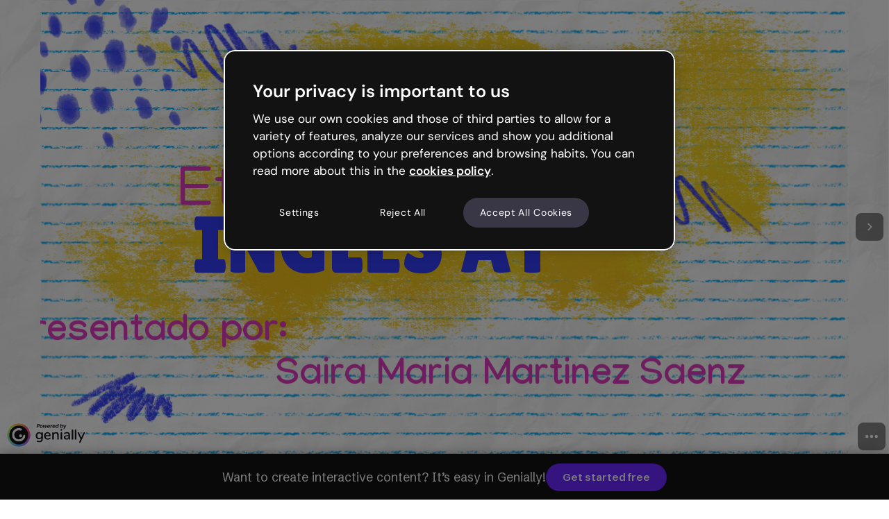

--- FILE ---
content_type: text/css; charset=utf-8
request_url: https://fonts.googleapis.com/css2?family=Schibsted+Grotesk:wght@100;200;300;400;500;600;700;800;900&display=swap
body_size: 201
content:
/* latin-ext */
@font-face {
  font-family: 'Schibsted Grotesk';
  font-style: normal;
  font-weight: 400;
  font-display: swap;
  src: url(https://fonts.gstatic.com/s/schibstedgrotesk/v7/Jqz55SSPQuCQF3t8uOwiUL-taUTtap9IayojdSFOd1I.woff2) format('woff2');
  unicode-range: U+0100-02BA, U+02BD-02C5, U+02C7-02CC, U+02CE-02D7, U+02DD-02FF, U+0304, U+0308, U+0329, U+1D00-1DBF, U+1E00-1E9F, U+1EF2-1EFF, U+2020, U+20A0-20AB, U+20AD-20C0, U+2113, U+2C60-2C7F, U+A720-A7FF;
}
/* latin */
@font-face {
  font-family: 'Schibsted Grotesk';
  font-style: normal;
  font-weight: 400;
  font-display: swap;
  src: url(https://fonts.gstatic.com/s/schibstedgrotesk/v7/Jqz55SSPQuCQF3t8uOwiUL-taUTtap9GayojdSFO.woff2) format('woff2');
  unicode-range: U+0000-00FF, U+0131, U+0152-0153, U+02BB-02BC, U+02C6, U+02DA, U+02DC, U+0304, U+0308, U+0329, U+2000-206F, U+20AC, U+2122, U+2191, U+2193, U+2212, U+2215, U+FEFF, U+FFFD;
}
/* latin-ext */
@font-face {
  font-family: 'Schibsted Grotesk';
  font-style: normal;
  font-weight: 500;
  font-display: swap;
  src: url(https://fonts.gstatic.com/s/schibstedgrotesk/v7/Jqz55SSPQuCQF3t8uOwiUL-taUTtap9IayojdSFOd1I.woff2) format('woff2');
  unicode-range: U+0100-02BA, U+02BD-02C5, U+02C7-02CC, U+02CE-02D7, U+02DD-02FF, U+0304, U+0308, U+0329, U+1D00-1DBF, U+1E00-1E9F, U+1EF2-1EFF, U+2020, U+20A0-20AB, U+20AD-20C0, U+2113, U+2C60-2C7F, U+A720-A7FF;
}
/* latin */
@font-face {
  font-family: 'Schibsted Grotesk';
  font-style: normal;
  font-weight: 500;
  font-display: swap;
  src: url(https://fonts.gstatic.com/s/schibstedgrotesk/v7/Jqz55SSPQuCQF3t8uOwiUL-taUTtap9GayojdSFO.woff2) format('woff2');
  unicode-range: U+0000-00FF, U+0131, U+0152-0153, U+02BB-02BC, U+02C6, U+02DA, U+02DC, U+0304, U+0308, U+0329, U+2000-206F, U+20AC, U+2122, U+2191, U+2193, U+2212, U+2215, U+FEFF, U+FFFD;
}
/* latin-ext */
@font-face {
  font-family: 'Schibsted Grotesk';
  font-style: normal;
  font-weight: 600;
  font-display: swap;
  src: url(https://fonts.gstatic.com/s/schibstedgrotesk/v7/Jqz55SSPQuCQF3t8uOwiUL-taUTtap9IayojdSFOd1I.woff2) format('woff2');
  unicode-range: U+0100-02BA, U+02BD-02C5, U+02C7-02CC, U+02CE-02D7, U+02DD-02FF, U+0304, U+0308, U+0329, U+1D00-1DBF, U+1E00-1E9F, U+1EF2-1EFF, U+2020, U+20A0-20AB, U+20AD-20C0, U+2113, U+2C60-2C7F, U+A720-A7FF;
}
/* latin */
@font-face {
  font-family: 'Schibsted Grotesk';
  font-style: normal;
  font-weight: 600;
  font-display: swap;
  src: url(https://fonts.gstatic.com/s/schibstedgrotesk/v7/Jqz55SSPQuCQF3t8uOwiUL-taUTtap9GayojdSFO.woff2) format('woff2');
  unicode-range: U+0000-00FF, U+0131, U+0152-0153, U+02BB-02BC, U+02C6, U+02DA, U+02DC, U+0304, U+0308, U+0329, U+2000-206F, U+20AC, U+2122, U+2191, U+2193, U+2212, U+2215, U+FEFF, U+FFFD;
}
/* latin-ext */
@font-face {
  font-family: 'Schibsted Grotesk';
  font-style: normal;
  font-weight: 700;
  font-display: swap;
  src: url(https://fonts.gstatic.com/s/schibstedgrotesk/v7/Jqz55SSPQuCQF3t8uOwiUL-taUTtap9IayojdSFOd1I.woff2) format('woff2');
  unicode-range: U+0100-02BA, U+02BD-02C5, U+02C7-02CC, U+02CE-02D7, U+02DD-02FF, U+0304, U+0308, U+0329, U+1D00-1DBF, U+1E00-1E9F, U+1EF2-1EFF, U+2020, U+20A0-20AB, U+20AD-20C0, U+2113, U+2C60-2C7F, U+A720-A7FF;
}
/* latin */
@font-face {
  font-family: 'Schibsted Grotesk';
  font-style: normal;
  font-weight: 700;
  font-display: swap;
  src: url(https://fonts.gstatic.com/s/schibstedgrotesk/v7/Jqz55SSPQuCQF3t8uOwiUL-taUTtap9GayojdSFO.woff2) format('woff2');
  unicode-range: U+0000-00FF, U+0131, U+0152-0153, U+02BB-02BC, U+02C6, U+02DA, U+02DC, U+0304, U+0308, U+0329, U+2000-206F, U+20AC, U+2122, U+2191, U+2193, U+2212, U+2215, U+FEFF, U+FFFD;
}
/* latin-ext */
@font-face {
  font-family: 'Schibsted Grotesk';
  font-style: normal;
  font-weight: 800;
  font-display: swap;
  src: url(https://fonts.gstatic.com/s/schibstedgrotesk/v7/Jqz55SSPQuCQF3t8uOwiUL-taUTtap9IayojdSFOd1I.woff2) format('woff2');
  unicode-range: U+0100-02BA, U+02BD-02C5, U+02C7-02CC, U+02CE-02D7, U+02DD-02FF, U+0304, U+0308, U+0329, U+1D00-1DBF, U+1E00-1E9F, U+1EF2-1EFF, U+2020, U+20A0-20AB, U+20AD-20C0, U+2113, U+2C60-2C7F, U+A720-A7FF;
}
/* latin */
@font-face {
  font-family: 'Schibsted Grotesk';
  font-style: normal;
  font-weight: 800;
  font-display: swap;
  src: url(https://fonts.gstatic.com/s/schibstedgrotesk/v7/Jqz55SSPQuCQF3t8uOwiUL-taUTtap9GayojdSFO.woff2) format('woff2');
  unicode-range: U+0000-00FF, U+0131, U+0152-0153, U+02BB-02BC, U+02C6, U+02DA, U+02DC, U+0304, U+0308, U+0329, U+2000-206F, U+20AC, U+2122, U+2191, U+2193, U+2212, U+2215, U+FEFF, U+FFFD;
}
/* latin-ext */
@font-face {
  font-family: 'Schibsted Grotesk';
  font-style: normal;
  font-weight: 900;
  font-display: swap;
  src: url(https://fonts.gstatic.com/s/schibstedgrotesk/v7/Jqz55SSPQuCQF3t8uOwiUL-taUTtap9IayojdSFOd1I.woff2) format('woff2');
  unicode-range: U+0100-02BA, U+02BD-02C5, U+02C7-02CC, U+02CE-02D7, U+02DD-02FF, U+0304, U+0308, U+0329, U+1D00-1DBF, U+1E00-1E9F, U+1EF2-1EFF, U+2020, U+20A0-20AB, U+20AD-20C0, U+2113, U+2C60-2C7F, U+A720-A7FF;
}
/* latin */
@font-face {
  font-family: 'Schibsted Grotesk';
  font-style: normal;
  font-weight: 900;
  font-display: swap;
  src: url(https://fonts.gstatic.com/s/schibstedgrotesk/v7/Jqz55SSPQuCQF3t8uOwiUL-taUTtap9GayojdSFO.woff2) format('woff2');
  unicode-range: U+0000-00FF, U+0131, U+0152-0153, U+02BB-02BC, U+02C6, U+02DA, U+02DC, U+0304, U+0308, U+0329, U+2000-206F, U+20AC, U+2122, U+2191, U+2193, U+2212, U+2215, U+FEFF, U+FFFD;
}


--- FILE ---
content_type: text/css
request_url: https://statics-view.genially.com/view/static/css/main.bafb88a2.css
body_size: 28396
content:
.tpd-tooltip{-webkit-font-smoothing:antialiased;-webkit-tap-highlight-color:rgba(0,0,0,0);box-sizing:initial;font-family:Roboto,sans-serif;line-height:1.42857143;outline-color:#000;outline-style:none;outline-width:0;position:absolute}.tpd-tooltip [class^=tpd-]{box-sizing:inherit}.tpd-content-wrapper{float:left;height:100%;left:0;overflow:hidden;position:absolute;top:0;width:100%}.tpd-content-relative,.tpd-content-relative-padder,.tpd-content-spacer{float:left;position:relative}.tpd-content-relative{width:100%}.tpd-content{box-sizing:border-box!important;clear:both;color:#fff;float:left;font-size:12px;font-stretch:normal;font-style:normal;font-weight:400;line-height:1.33;padding:10px;position:relative}.tpd-has-inner-close .tpd-content-relative .tpd-content{padding-right:0!important}.tpd-tooltip .tpd-content-no-padding{padding:0!important}.tpd-title-wrapper{float:left;overflow:hidden;position:relative}.tpd-title-spacer{float:left}.tpd-title-relative,.tpd-title-relative-padder{float:left;position:relative}.tpd-title-relative{width:100%}.tpd-title{box-sizing:border-box!important;color:#fff;float:left;font-size:11px;font-weight:700;line-height:16px;padding:10px;position:relative;text-transform:uppercase}.tpd-has-title-close .tpd-title{padding-right:0!important}.tpd-close{color:#fff;cursor:pointer;height:28px;overflow:hidden;position:absolute;right:0;top:0;width:28px}.tpd-close-icon{float:left;font-family:Arial,Baskerville,monospace;font-size:28px;font-style:normal;font-weight:400;height:28px;line-height:28px;text-align:center;text-decoration:none;width:28px}.tpd-frames,.tpd-skin{left:0;position:absolute;top:0}.tpd-frames .tpd-frame{clear:both;display:none;float:left;height:100%;width:100%}.tpd-visible-frame-bottom .tpd-frame-bottom,.tpd-visible-frame-left .tpd-frame-left,.tpd-visible-frame-right .tpd-frame-right,.tpd-visible-frame-top .tpd-frame-top{display:block}.tpd-backgrounds{transform-origin:0 0}.tpd-background-shadow,.tpd-backgrounds{height:100%;left:0;position:absolute;top:0;width:100%}.tpd-background-shadow{background-color:initial;pointer-events:none}.tpd-no-shadow .tpd-skin .tpd-background-shadow{box-shadow:none!important}.tpd-background-box{height:100%;left:0;overflow:hidden;position:absolute;top:0;width:100%}.tpd-no-stem .tpd-background-box,.tpd-no-stem .tpd-shift-stem{display:none}.tpd-no-stem .tpd-background-box-top{display:block}.tpd-background-box-shift,.tpd-background-box-shift-further{float:left;height:100%;position:relative;width:100%}.tpd-background{background:none;-webkit-background-clip:padding-box;background-clip:padding-box;border:1px solid #ffffff1a;border-radius:4px!important;clear:both;float:left}.tpd-background-loading{display:none}.tpd-no-radius .tpd-skin .tpd-frames .tpd-frame .tpd-backgrounds .tpd-background{border-radius:0}.tpd-background-content,.tpd-background-title{background-color:#232323;clear:both;float:left;width:100%}.tpd-background-border-hack{border-style:solid;height:100%;left:0;position:absolute;top:0;width:100%}.tpd-background-box-top{top:0}.tpd-background-box-bottom{bottom:0}.tpd-background-box-left{left:0}.tpd-background-box-right{right:0}.tpd-shift-stem{left:0;overflow:hidden;position:absolute;top:0}.tpd-shift-stem-side{display:none!important;position:absolute}.tpd-frame-bottom .tpd-shift-stem-side,.tpd-frame-top .tpd-shift-stem-side{width:100%}.tpd-frame-left .tpd-shift-stem-side,.tpd-frame-right .tpd-shift-stem-side{height:100%}.tpd-stem{height:8px;left:0;margin-left:3px;margin-top:2px;overflow:hidden;position:absolute;top:0;transform-origin:0 0;width:16px}.tpd-tooltip .tpd-skin .tpd-frames .tpd-frame .tpd-shift-stem .tpd-stem-reset{margin:0!important}.tpd-stem-spacer{height:100%;left:0;position:absolute;top:0;width:100%}.tpd-stem-reset .tpd-stem-spacer{margin-top:0}.tpd-stem-point{left:50%;position:absolute;top:0;width:100px}.tpd-stem-downscale,.tpd-stem-transform{float:left;height:100%;position:relative;transform-origin:0 0;width:100%}.tpd-stem-side{float:left;height:100%;overflow:hidden;position:relative;width:50%}.tpd-stem-side-inversed{transform:scaleX(-1)}.tpd-stem-triangle{border-bottom-style:solid;border-left-color:#0000;border-left-style:solid;height:0;left:0;position:absolute;top:0;width:0}.tpd-stem-border{background-color:#fff;border-right:0 solid #fff;width:20px}.tpd-stem-border,.tpd-stem-border-corner{height:100%;left:50%;position:absolute;top:0}.tpd-stem-border-corner{border-right-style:solid;border-right-width:0}.tpd-stem *{zoom:1;z-index:0}.tpd-stem-border-center-offset,.tpd-stem-border-center-offset-inverse{float:left;height:100%;overflow:hidden;position:relative;width:100%}.tpd-stem-notransform{float:left;height:100%;position:relative;width:100%}.tpd-stem-notransform .tpd-stem-border{float:left;height:100%;left:0;margin:0;position:relative;top:0}.tpd-stem-notransform .tpd-stem-border-center{position:absolute}.tpd-stem-notransform .tpd-stem-border-corner{background:#fff;border:0;left:auto;top:auto}.tpd-stem-notransform .tpd-stem-border-center,.tpd-stem-notransform .tpd-stem-triangle{border:0;height:0;left:50%}.tpd-stem-transform-left{transform:rotate(-90deg) scaleX(-1)}.tpd-stem-transform-right{transform:rotate(90deg) translateY(-100%)}.tpd-stem-transform-bottom{transform:scaleY(-1) translateY(-100%)}.tpd-spinner{height:36px;left:50%;position:absolute;top:50%;width:46px}.tpd-spinner-spin{animation:tpd-spinner-animation 1.1s linear infinite;border:2px solid #0003;border-left-color:#000;border-style:solid!important;border-width:2px!important;box-sizing:border-box!important;float:left;margin:8px 0 0 13px;position:relative;text-indent:-9999em}.tpd-spinner-spin,.tpd-spinner-spin:after{border-radius:50%;height:20px;width:20px}@keyframes tpd-spinner-animation{0%{transform:rotate(0deg)}to{transform:rotate(1turn)}}.tpd-is-loading .tpd-background,.tpd-is-loading .tpd-content-wrapper,.tpd-is-loading .tpd-title-wrapper{display:none}.tpd-is-loading .tpd-background-loading{display:block}.tpd-tooltip-measuring{left:0;max-width:100%;position:absolute;top:0;width:100%}.tpd-tooltip-measuring .tpd-skin,.tpd-tooltip-measuring .tpd-spinner{display:none}.tpd-tooltip-measuring .tpd-content-wrapper,.tpd-tooltip-measuring .tpd-title-wrapper{display:block}.tpd-tooltip a,.tpd-tooltip a:hover{color:grey;text-decoration:underline}.tpd-tooltip a:hover{color:#6c6c6c}.tpd-size-medium .tpd-content,.tpd-size-medium .tpd-title{font-size:11px;line-height:16px;padding:10px}.tpd-size-medium .tpd-background{border-radius:4px}.tpd-size-medium .tpd-stem{height:8px;margin-left:6px;margin-top:2px;width:16px}.tpd-size-medium.tpd-no-radius .tpd-stem{margin-left:10px}.tpd-size-medium .tpd-close{margin:4px 2px}.tpd-size-medium .tpd-spinner{height:36px;width:50px}.tpd-size-medium .tpd-spinner-spin{margin:8px 0 0 15px}.tpd-size-medium .tpd-spinner-spin,.tpd-size-medium .tpd-spinner-spin:after{height:20px;width:20px}.tpd-skin-dark .tpd-background{border-color:#ffffff1a;border-width:1px}.tpd-skin-dark .tpd-title-wrapper{border-bottom:1px solid #404040}.tpd-skin-dark .tpd-spinner-spin{border-color:#fff3 #fff3 #fff3 #fff}.tpd-skin-dark a{color:#ccc}.tpd-skin-dark a:hover{color:silver}.tpd-skin-light .tpd-background{border-color:#fff;border-width:1px}.tpd-skin-light .tpd-background-title{background-color:#f7f7f7}.tpd-skin-light .tpd-title-wrapper{border-bottom:1px solid silver}.tpd-skin-light .tpd-background-shadow{box-shadow:0 1px 4px 0 #000f3333}.tpd-skin-light.tpd-no-shadow .tpd-background{border-color:#6464644d}.tpd-skin-light .tpd-spinner-spin{border-color:#3333 #3333 #3333 #333}.tpd-skin-light a{color:grey}.tpd-skin-light a:hover{color:#6c6c6c}.tpd-content p{margin-bottom:0;margin-top:0}.tpd-content{max-width:400px}.tpd-content img[style*="float: right"]{margin:5px 0 0 15px}.tpd-content iframe,.tpd-content img{max-width:100%}.tpd-tooltip img{max-width:100%;transform:translateZ(0);width:auto}.tpd-tooltip img:not([src*=".svg"]){width:auto}.tpd-content-wrapper{overflow:visible}.tpd-stem-border-corner{height:0!important}.tpd-stem-border-center{border:none!important}.tpd-background-border-hack{border-color:#fff!important;border-radius:4px!important;border-style:none!important;border:0}.tpd-stem-border-center-offset-inverse{margin-top:3px!important}.tpd-content-spacer{box-shadow:none;width:100%!important}.tpd-tooltip.tpd-skin-genially-view .tpd-close,.tpd-tooltip.tpd-skin-genially-view .tpd-content,.tpd-tooltip.tpd-skin-genially-view .tpd-title{color:#fff!important}.tpd-tooltip.tpd-skin-genially-view .tpd-content-wrapper .tpd-content-spacer .tpd-content-relative .tpd-content-relative-padder .tpd-content{min-width:32px;text-align:center}.tpd-tooltip.tpd-skin-genially-view .tpd-frame .tpd-shift-stem .tpd-stem .tpd-stem-triangle{border-bottom-color:#000f33!important;border-left-width:8px!important;border-right-width:8px!important;border-top-color:#000f33!important;border-top-width:8px!important;margin-left:0!important}.tpd-tooltip.tpd-skin-genially-view .tpd-frame .tpd-shift-stem .tpd-stem .tpd-stem-notransform{height:4px!important;width:0!important}.tpd-tooltip.tpd-skin-genially-view .tpd-content,.tpd-tooltip.tpd-skin-genially-view .tpd-title{margin-top:1px;padding:4px 8px!important}.tpd-tooltip.tpd-skin-genially-view .tpd-background-content{background-color:#000f33!important}.tpd-tooltip.tpd-skin-genially-view .tpd-background{background-color:#000f33!important;border:none!important;border-radius:4px}.tpd-tooltip.tpd-skin-genially-view .tpd-background-title{background-color:#000f33!important}.tpd-tooltip.tpd-skin-genially-view .tpd-title-wrapper{border:none!important}.tpd-tooltip.tpd-skin-genially-view .tpd-background-shadow{box-shadow:0 1px 4px 0 #000f3333}.tpd-tooltip.tpd-skin-genially-view .tpd-spinner-spin{border-color:#0003 #0003 #0003 #000}.tpd-tooltip.tpd-skin-genially-view a,.tpd-tooltip.tpd-skin-genially-view a:hover{color:#fff!important}.success-color{color:#c7c3d3}.favourite-color{color:#efc44b}.premium-zone-container{cursor:pointer;display:flex;position:relative}.premium-zone-container.premium-zone-container--focused .premium-zone,.premium-zone-container:hover .premium-zone{opacity:1;transition:all .3s ease-in-out}.premium-zone-container .premium-zone{align-items:center;background-color:#121212cc;border-radius:.25rem;color:#f9f8fc;display:flex;height:100%;justify-content:center;opacity:0;position:absolute;transition:all .3s ease-in-out;width:100%;z-index:2}.premium-zone-container .fake-zone{height:100%;transition:background-color .3s cubic-bezier(0,.73,1,1),box-shadow .3s ease-in-out;width:100%}.premium-zone-container .fake-zone:hover{box-shadow:0 1px .5rem 0 #1212124d}.container-wrapper-genially{align-items:center;background-color:#fff;background-position:50%;background-repeat:repeat;background-size:cover;display:flex;font-family:Schibsted Grotesk,sans-serif;height:100%;justify-content:center;width:100%}.container-wrapper-genially::-webkit-backdrop{background-color:#fff}.container-wrapper-genially::backdrop{background-color:#fff}.container-wrapper-genially body.draft{height:auto}.container-wrapper-genially .genially-view-draft-wrapper{background-color:#f9f8fc;font-family:Schibsted Grotesk,sans-serif;height:100%;width:100%}.container-wrapper-genially .genially-view-draft-wrapper .genially-view-draft-sidebar{align-items:center;background-color:#f9f8fc;display:flex;flex:66px 1;height:66px;justify-content:flex-start;min-height:66px;width:100%}.container-wrapper-genially .genially-view-draft-wrapper .genially-view-draft-sidebar .genially-view-draft-logo{align-items:center;display:flex;flex-flow:row nowrap;height:36px;justify-content:center;margin-left:2%;-webkit-user-select:none;user-select:none;width:119px}.container-wrapper-genially .genially-view-draft-wrapper .genially-view-draft-sidebar .genially-view-draft-logo .genially-view-draft-logo-complete{max-height:30px}.container-wrapper-genially .genially-view-draft-wrapper .genially-view-draft-content{align-items:flex-start;display:flex;flex-direction:row;justify-content:center}.container-wrapper-genially .genially-view-draft-wrapper .genially-view-draft-content .genially-view-draft-image-container{display:flex;height:310px;margin:5% 6%;order:2;width:310px}.container-wrapper-genially .genially-view-draft-wrapper .genially-view-draft-content .genially-view-draft-image-container .genially-view-draft-image{height:inherit;width:inherit}.container-wrapper-genially .genially-view-draft-wrapper .genially-view-draft-content .genially-view-draft-text-container{align-items:flex-start;display:flex;flex-direction:column;justify-content:flex-start;margin:5% 6%;order:1}.container-wrapper-genially .genially-view-draft-wrapper .genially-view-draft-content .genially-view-draft-text-container .genially-view-draft-title{margin-top:17px}.container-wrapper-genially .genially-view-draft-wrapper .genially-view-draft-content .genially-view-draft-text-container .genially-view-draft-paragraph{margin-bottom:57px;margin-top:22px;max-width:392px}.container-wrapper-genially .genially-embed[max-width~="720px"] .genially-view-draft-wrapper .genially-view-draft-content{align-items:center;flex-direction:column;justify-content:center}.container-wrapper-genially .genially-embed[max-width~="720px"] .genially-view-draft-wrapper .genially-view-draft-content .genially-view-draft-image-container{height:200px;margin-bottom:0;min-height:200px;order:1;width:200px}.container-wrapper-genially .genially-embed[max-width~="720px"] .genially-view-draft-wrapper .genially-view-draft-content .genially-view-draft-text-container{align-items:center;min-height:365px;order:2}.container-wrapper-genially .genially-embed[max-width~="720px"] .genially-view-draft-wrapper .genially-view-draft-content .genially-view-draft-text-container .genially-view-draft-paragraph{margin-bottom:33px}div:not(.modal-content)>.card-iframe{height:inherit;width:inherit}div:not(.modal-content)>.card-iframe iframe{max-height:100%!important;max-width:100%!important}@font-face{font-display:swap;font-family:_fb_;font-style:normal;font-weight:400;src:url(https://fonts.genially.com/multilanguageFonts/05.woff2) format("woff2"),url(https://fonts.genially.com/multilanguageFonts/05.woff) format("woff"),url(https://fonts.genially.com/multilanguageFonts/05.ttf) format("truetype");unicode-range:u+0-fffd}@font-face{font-display:swap;font-family:_fb_;font-style:normal;font-weight:700;src:url(https://fonts.genially.com/multilanguageFonts/02.woff2) format("woff2"),url(https://fonts.genially.com/multilanguageFonts/02.woff) format("woff"),url(https://fonts.genially.com/multilanguageFonts/02.ttf) format("truetype");unicode-range:u+0-fffd}@font-face{font-display:swap;font-family:_fb_;font-style:italic;font-weight:400;src:url(https://fonts.genially.com/multilanguageFonts/04.woff2) format("woff2"),url(https://fonts.genially.com/multilanguageFonts/04.woff) format("woff"),url(https://fonts.genially.com/multilanguageFonts/04.ttf) format("truetype");unicode-range:u+0-fffd}@font-face{font-display:swap;font-family:_fb_;font-style:italic;font-weight:700;src:url(https://fonts.genially.com/multilanguageFonts/03.woff2) format("woff2"),url(https://fonts.genially.com/multilanguageFonts/03.woff) format("woff"),url(https://fonts.genially.com/multilanguageFonts/03.ttf) format("truetype");unicode-range:u+0-fffd}@font-face{font-display:swap;font-family:_fb_;font-style:normal;font-weight:400;src:url(https://fonts.genially.com/multilanguageFonts/7E.woff2) format("woff2"),url(https://fonts.genially.com/multilanguageFonts/7E.woff) format("woff"),url(https://fonts.genially.com/multilanguageFonts/7E-quadratic.woff) format("woff"),url(https://fonts.genially.com/multilanguageFonts/7E.otf) format("truetype");unicode-range:u+2190-2b1a}@font-face{font-display:swap;font-family:_fb_;font-style:normal;font-weight:700;src:url(https://fonts.genially.com/multilanguageFonts/7D.woff2) format("woff2"),url(https://fonts.genially.com/multilanguageFonts/7D.woff) format("woff"),url(https://fonts.genially.com/multilanguageFonts/7D-quadratic.woff) format("woff"),url(https://fonts.genially.com/multilanguageFonts/7D.otf) format("truetype");unicode-range:u+2190-2b1a}@font-face{font-display:swap;font-family:_fb_;font-style:italic;font-weight:400;src:url(https://fonts.genially.com/multilanguageFonts/7E.woff2) format("woff2"),url(https://fonts.genially.com/multilanguageFonts/7E.woff) format("woff"),url(https://fonts.genially.com/multilanguageFonts/7E-quadratic.woff) format("woff"),url(https://fonts.genially.com/multilanguageFonts/7E.otf) format("truetype");unicode-range:u+2190-2b1a}@font-face{font-display:swap;font-family:_fb_;font-style:italic;font-weight:700;src:url(https://fonts.genially.com/multilanguageFonts/7D.woff2) format("woff2"),url(https://fonts.genially.com/multilanguageFonts/7D.woff) format("woff"),url(https://fonts.genially.com/multilanguageFonts/7D-quadratic.woff) format("woff"),url(https://fonts.genially.com/multilanguageFonts/7D.otf) format("truetype");unicode-range:u+2190-2b1a}@font-face{font-display:swap;font-family:_fb_;font-style:normal;font-weight:400;src:url(https://fonts.genially.com/multilanguageFonts/17.woff2) format("woff2"),url(https://fonts.genially.com/multilanguageFonts/17.woff) format("woff"),url(https://fonts.genially.com/multilanguageFonts/17-quadratic.woff) format("woff"),url(https://fonts.genially.com/multilanguageFonts/17.otf) format("truetype");unicode-range:u+11??,u+2002-2003,u+20dd-20de,u+2160-217b,u+2e80-9fd0,u+a960-a97c,u+ac00-fa6d,u+fe10-fe19,u+fe30-fe6b,u+ff01-ffee,u+1f100-2f9f4}@font-face{font-display:swap;font-family:_fb_;font-style:normal;font-weight:700;src:url(https://fonts.genially.com/multilanguageFonts/16.woff2) format("woff2"),url(https://fonts.genially.com/multilanguageFonts/16.woff) format("woff"),url(https://fonts.genially.com/multilanguageFonts/16-quadratic.woff) format("woff"),url(https://fonts.genially.com/multilanguageFonts/16.otf) format("truetype");unicode-range:u+11??,u+2002-2003,u+20dd-20de,u+2160-217b,u+2e80-9fd0,u+a960-a97c,u+ac00-fa6d,u+fe10-fe19,u+fe30-fe6b,u+ff01-ffee,u+1f100-2f9f4}@font-face{font-display:swap;font-family:_fb_;font-style:italic;font-weight:400;src:url(https://fonts.genially.com/multilanguageFonts/17.woff2) format("woff2"),url(https://fonts.genially.com/multilanguageFonts/17.woff) format("woff"),url(https://fonts.genially.com/multilanguageFonts/17-quadratic.woff) format("woff"),url(https://fonts.genially.com/multilanguageFonts/17.otf) format("truetype");unicode-range:u+11??,u+2002-2003,u+20dd-20de,u+2160-217b,u+2e80-9fd0,u+a960-a97c,u+ac00-fa6d,u+fe10-fe19,u+fe30-fe6b,u+ff01-ffee,u+1f100-2f9f4}@font-face{font-display:swap;font-family:_fb_;font-style:italic;font-weight:700;src:url(https://fonts.genially.com/multilanguageFonts/16.woff2) format("woff2"),url(https://fonts.genially.com/multilanguageFonts/16.woff) format("woff"),url(https://fonts.genially.com/multilanguageFonts/16-quadratic.woff) format("woff"),url(https://fonts.genially.com/multilanguageFonts/16.otf) format("truetype");unicode-range:u+11??,u+2002-2003,u+20dd-20de,u+2160-217b,u+2e80-9fd0,u+a960-a97c,u+ac00-fa6d,u+fe10-fe19,u+fe30-fe6b,u+ff01-ffee,u+1f100-2f9f4}@font-face{font-display:swap;font-family:_fb_;font-style:normal;font-weight:400;src:url(https://fonts.genially.com/multilanguageFonts/61.woff2) format("woff2"),url(https://fonts.genially.com/multilanguageFonts/61.woff) format("woff"),url(https://fonts.genially.com/multilanguageFonts/61.ttf) format("truetype");unicode-range:u+d82-df4,u+111e1-111f4}@font-face{font-display:swap;font-family:_fb_;font-style:normal;font-weight:700;src:url(https://fonts.genially.com/multilanguageFonts/60.woff2) format("woff2"),url(https://fonts.genially.com/multilanguageFonts/60.woff) format("woff"),url(https://fonts.genially.com/multilanguageFonts/60.ttf) format("truetype");unicode-range:u+d82-df4,u+111e1-111f4}@font-face{font-display:swap;font-family:_fb_;font-style:italic;font-weight:400;src:url(https://fonts.genially.com/multilanguageFonts/61.woff2) format("woff2"),url(https://fonts.genially.com/multilanguageFonts/61.woff) format("woff"),url(https://fonts.genially.com/multilanguageFonts/61.ttf) format("truetype");unicode-range:u+d82-df4,u+111e1-111f4}@font-face{font-display:swap;font-family:_fb_;font-style:italic;font-weight:700;src:url(https://fonts.genially.com/multilanguageFonts/60.woff2) format("woff2"),url(https://fonts.genially.com/multilanguageFonts/60.woff) format("woff"),url(https://fonts.genially.com/multilanguageFonts/60.ttf) format("truetype");unicode-range:u+d82-df4,u+111e1-111f4}@font-face{font-display:swap;font-family:_fb_;font-style:normal;font-weight:400;src:url(https://fonts.genially.com/multilanguageFonts/24.woff2) format("woff2"),url(https://fonts.genially.com/multilanguageFonts/24.woff) format("woff"),url(https://fonts.genially.com/multilanguageFonts/24.ttf) format("truetype");unicode-range:u+900-97f,u+1cd0-1cf9,u+a830-a8fd}@font-face{font-display:swap;font-family:_fb_;font-style:normal;font-weight:700;src:url(https://fonts.genially.com/multilanguageFonts/23.woff2) format("woff2"),url(https://fonts.genially.com/multilanguageFonts/23.woff) format("woff"),url(https://fonts.genially.com/multilanguageFonts/23.ttf) format("truetype");unicode-range:u+900-97f,u+1cd0-1cf9,u+a830-a8fd}@font-face{font-display:swap;font-family:_fb_;font-style:italic;font-weight:400;src:url(https://fonts.genially.com/multilanguageFonts/24.woff2) format("woff2"),url(https://fonts.genially.com/multilanguageFonts/24.woff) format("woff"),url(https://fonts.genially.com/multilanguageFonts/24.ttf) format("truetype");unicode-range:u+900-97f,u+1cd0-1cf9,u+a830-a8fd}@font-face{font-display:swap;font-family:_fb_;font-style:italic;font-weight:700;src:url(https://fonts.genially.com/multilanguageFonts/23.woff2) format("woff2"),url(https://fonts.genially.com/multilanguageFonts/23.woff) format("woff"),url(https://fonts.genially.com/multilanguageFonts/23.ttf) format("truetype");unicode-range:u+900-97f,u+1cd0-1cf9,u+a830-a8fd}@font-face{font-display:swap;font-family:_fb_;font-style:normal;font-weight:400;src:url(https://fonts.genially.com/multilanguageFonts/4C.woff2) format("woff2"),url(https://fonts.genially.com/multilanguageFonts/4C.woff) format("woff"),url(https://fonts.genially.com/multilanguageFonts/4C.ttf) format("truetype");unicode-range:u+1000-109f,u+a9e0-aa7f}@font-face{font-display:swap;font-family:_fb_;font-style:normal;font-weight:700;src:url(https://fonts.genially.com/multilanguageFonts/4B.woff2) format("woff2"),url(https://fonts.genially.com/multilanguageFonts/4B.woff) format("woff"),url(https://fonts.genially.com/multilanguageFonts/4B.ttf) format("truetype");unicode-range:u+1000-109f,u+a9e0-aa7f}@font-face{font-display:swap;font-family:_fb_;font-style:italic;font-weight:400;src:url(https://fonts.genially.com/multilanguageFonts/4C.woff2) format("woff2"),url(https://fonts.genially.com/multilanguageFonts/4C.woff) format("woff"),url(https://fonts.genially.com/multilanguageFonts/4C.ttf) format("truetype");unicode-range:u+1000-109f,u+a9e0-aa7f}@font-face{font-display:swap;font-family:_fb_;font-style:italic;font-weight:700;src:url(https://fonts.genially.com/multilanguageFonts/4B.woff2) format("woff2"),url(https://fonts.genially.com/multilanguageFonts/4B.woff) format("woff"),url(https://fonts.genially.com/multilanguageFonts/4B.ttf) format("truetype");unicode-range:u+1000-109f,u+a9e0-aa7f}@font-face{font-display:swap;font-family:_fb_;font-style:normal;font-weight:400;src:url(https://fonts.genially.com/multilanguageFonts/0A.woff2) format("woff2"),url(https://fonts.genially.com/multilanguageFonts/0A.woff) format("woff"),url(https://fonts.genially.com/multilanguageFonts/0A.ttf) format("truetype");unicode-range:u+600-8ff,u+fb50-fdfd,u+fe70-fefc}@font-face{font-display:swap;font-family:_fb_;font-style:normal;font-weight:700;src:url(https://fonts.genially.com/multilanguageFonts/09.woff2) format("woff2"),url(https://fonts.genially.com/multilanguageFonts/09.woff) format("woff"),url(https://fonts.genially.com/multilanguageFonts/09.ttf) format("truetype");unicode-range:u+600-8ff,u+fb50-fdfd,u+fe70-fefc}@font-face{font-display:swap;font-family:_fb_;font-style:italic;font-weight:400;src:url(https://fonts.genially.com/multilanguageFonts/0A.woff2) format("woff2"),url(https://fonts.genially.com/multilanguageFonts/0A.woff) format("woff"),url(https://fonts.genially.com/multilanguageFonts/0A.ttf) format("truetype");unicode-range:u+600-8ff,u+fb50-fdfd,u+fe70-fefc}@font-face{font-display:swap;font-family:_fb_;font-style:italic;font-weight:700;src:url(https://fonts.genially.com/multilanguageFonts/0A.woff2) format("woff2"),url(https://fonts.genially.com/multilanguageFonts/0A.woff) format("woff"),url(https://fonts.genially.com/multilanguageFonts/0A.ttf) format("truetype");unicode-range:u+600-8ff,u+fb50-fdfd,u+fe70-fefc}@font-face{font-display:swap;font-family:_fb_;font-style:italic;font-weight:700;src:url(https://fonts.genially.com/multilanguageFonts/09.woff2) format("woff2"),url(https://fonts.genially.com/multilanguageFonts/09.woff) format("woff"),url(https://fonts.genially.com/multilanguageFonts/09.ttf) format("truetype");unicode-range:u+600-8ff,u+fb50-fdfd,u+fe70-fefc}@font-face{font-display:swap;font-family:_fb_;font-style:normal;font-weight:400;src:url(https://fonts.genially.com/multilanguageFonts/2D.woff2) format("woff2"),url(https://fonts.genially.com/multilanguageFonts/2D.woff) format("woff"),url(https://fonts.genially.com/multilanguageFonts/2D.ttf) format("truetype");unicode-range:u+a81-af1}@font-face{font-display:swap;font-family:_fb_;font-style:normal;font-weight:700;src:url(https://fonts.genially.com/multilanguageFonts/2C.woff2) format("woff2"),url(https://fonts.genially.com/multilanguageFonts/2C.woff) format("woff"),url(https://fonts.genially.com/multilanguageFonts/2C.ttf) format("truetype");unicode-range:u+a81-af1}@font-face{font-display:swap;font-family:_fb_;font-style:italic;font-weight:400;src:url(https://fonts.genially.com/multilanguageFonts/2D.woff2) format("woff2"),url(https://fonts.genially.com/multilanguageFonts/2D.woff) format("woff"),url(https://fonts.genially.com/multilanguageFonts/2D.ttf) format("truetype");unicode-range:u+a81-af1}@font-face{font-display:swap;font-family:_fb_;font-style:italic;font-weight:700;src:url(https://fonts.genially.com/multilanguageFonts/2C.woff2) format("woff2"),url(https://fonts.genially.com/multilanguageFonts/2C.woff) format("woff"),url(https://fonts.genially.com/multilanguageFonts/2C.ttf) format("truetype");unicode-range:u+a81-af1}@font-face{font-display:swap;font-family:_fb_;font-style:normal;font-weight:400;src:url(https://fonts.genially.com/multilanguageFonts/12.woff2) format("woff2"),url(https://fonts.genially.com/multilanguageFonts/12.woff) format("woff"),url(https://fonts.genially.com/multilanguageFonts/12.ttf) format("truetype");unicode-range:u+951-952,u+964-965,u+980-9fb}@font-face{font-display:swap;font-family:_fb_;font-style:normal;font-weight:700;src:url(https://fonts.genially.com/multilanguageFonts/11.woff2) format("woff2"),url(https://fonts.genially.com/multilanguageFonts/11.woff) format("woff"),url(https://fonts.genially.com/multilanguageFonts/11.ttf) format("truetype");unicode-range:u+951-952,u+964-965,u+980-9fb}@font-face{font-display:swap;font-family:_fb_;font-style:italic;font-weight:400;src:url(https://fonts.genially.com/multilanguageFonts/12.woff2) format("woff2"),url(https://fonts.genially.com/multilanguageFonts/12.woff) format("woff"),url(https://fonts.genially.com/multilanguageFonts/12.ttf) format("truetype");unicode-range:u+951-952,u+964-965,u+980-9fb}@font-face{font-display:swap;font-family:_fb_;font-style:italic;font-weight:700;src:url(https://fonts.genially.com/multilanguageFonts/11.woff2) format("woff2"),url(https://fonts.genially.com/multilanguageFonts/11.woff) format("woff"),url(https://fonts.genially.com/multilanguageFonts/11.ttf) format("truetype");unicode-range:u+951-952,u+964-965,u+980-9fb}@font-face{font-display:swap;font-family:_fb_;font-style:normal;font-weight:400;src:url(https://fonts.genially.com/multilanguageFonts/72.woff2) format("woff2"),url(https://fonts.genially.com/multilanguageFonts/72.woff) format("woff"),url(https://fonts.genially.com/multilanguageFonts/72.ttf) format("truetype");unicode-range:u+c01-c7f}@font-face{font-display:swap;font-family:_fb_;font-style:normal;font-weight:700;src:url(https://fonts.genially.com/multilanguageFonts/71.woff2) format("woff2"),url(https://fonts.genially.com/multilanguageFonts/71.woff) format("woff"),url(https://fonts.genially.com/multilanguageFonts/71.ttf) format("truetype");unicode-range:u+c01-c7f}@font-face{font-display:swap;font-family:_fb_;font-style:italic;font-weight:400;src:url(https://fonts.genially.com/multilanguageFonts/72.woff2) format("woff2"),url(https://fonts.genially.com/multilanguageFonts/72.woff) format("woff"),url(https://fonts.genially.com/multilanguageFonts/72.ttf) format("truetype");unicode-range:u+c01-c7f}@font-face{font-display:swap;font-family:_fb_;font-style:italic;font-weight:700;src:url(https://fonts.genially.com/multilanguageFonts/71.woff2) format("woff2"),url(https://fonts.genially.com/multilanguageFonts/71.woff) format("woff"),url(https://fonts.genially.com/multilanguageFonts/71.ttf) format("truetype");unicode-range:u+c01-c7f}@font-face{font-display:swap;font-family:_fb_;font-style:normal;font-weight:400;src:url(https://fonts.genially.com/multilanguageFonts/56.woff2) format("woff2"),url(https://fonts.genially.com/multilanguageFonts/56.woff) format("woff"),url(https://fonts.genially.com/multilanguageFonts/56.ttf) format("truetype");unicode-range:u+b01-b77}@font-face{font-display:swap;font-family:_fb_;font-style:normal;font-weight:700;src:url(https://fonts.genially.com/multilanguageFonts/55.woff2) format("woff2"),url(https://fonts.genially.com/multilanguageFonts/55.woff) format("woff"),url(https://fonts.genially.com/multilanguageFonts/55.ttf) format("truetype");unicode-range:u+b01-b77}@font-face{font-display:swap;font-family:_fb_;font-style:italic;font-weight:400;src:url(https://fonts.genially.com/multilanguageFonts/56.woff2) format("woff2"),url(https://fonts.genially.com/multilanguageFonts/56.woff) format("woff"),url(https://fonts.genially.com/multilanguageFonts/56.ttf) format("truetype");unicode-range:u+b01-b77}@font-face{font-display:swap;font-family:_fb_;font-style:italic;font-weight:700;src:url(https://fonts.genially.com/multilanguageFonts/55.woff2) format("woff2"),url(https://fonts.genially.com/multilanguageFonts/55.woff) format("woff"),url(https://fonts.genially.com/multilanguageFonts/55.ttf) format("truetype");unicode-range:u+b01-b77}@font-face{font-display:swap;font-family:_fb_;font-style:normal;font-weight:400;src:url(https://fonts.genially.com/multilanguageFonts/39.woff2) format("woff2"),url(https://fonts.genially.com/multilanguageFonts/39.woff) format("woff"),url(https://fonts.genially.com/multilanguageFonts/39.ttf) format("truetype");unicode-range:u+c82-cf2}@font-face{font-display:swap;font-family:_fb_;font-style:normal;font-weight:700;src:url(https://fonts.genially.com/multilanguageFonts/38.woff2) format("woff2"),url(https://fonts.genially.com/multilanguageFonts/38.woff) format("woff"),url(https://fonts.genially.com/multilanguageFonts/38.ttf) format("truetype");unicode-range:u+c82-cf2}@font-face{font-display:swap;font-family:_fb_;font-style:italic;font-weight:400;src:url(https://fonts.genially.com/multilanguageFonts/39.woff2) format("woff2"),url(https://fonts.genially.com/multilanguageFonts/39.woff) format("woff"),url(https://fonts.genially.com/multilanguageFonts/39.ttf) format("truetype");unicode-range:u+c82-cf2}@font-face{font-display:swap;font-family:_fb_;font-style:italic;font-weight:700;src:url(https://fonts.genially.com/multilanguageFonts/38.woff2) format("woff2"),url(https://fonts.genially.com/multilanguageFonts/38.woff) format("woff"),url(https://fonts.genially.com/multilanguageFonts/38.ttf) format("truetype");unicode-range:u+c82-cf2}@font-face{font-display:swap;font-family:_fb_;font-style:normal;font-weight:400;src:url(https://fonts.genially.com/multilanguageFonts/47.woff2) format("woff2"),url(https://fonts.genially.com/multilanguageFonts/47.woff) format("woff"),url(https://fonts.genially.com/multilanguageFonts/47.ttf) format("truetype");unicode-range:u+d02-d7f}@font-face{font-display:swap;font-family:_fb_;font-style:normal;font-weight:700;src:url(https://fonts.genially.com/multilanguageFonts/46.woff2) format("woff2"),url(https://fonts.genially.com/multilanguageFonts/46.woff) format("woff"),url(https://fonts.genially.com/multilanguageFonts/46.ttf) format("truetype");unicode-range:u+d02-d7f}@font-face{font-display:swap;font-family:_fb_;font-style:italic;font-weight:400;src:url(https://fonts.genially.com/multilanguageFonts/47.woff2) format("woff2"),url(https://fonts.genially.com/multilanguageFonts/47.woff) format("woff"),url(https://fonts.genially.com/multilanguageFonts/47.ttf) format("truetype");unicode-range:u+d02-d7f}@font-face{font-display:swap;font-family:_fb_;font-style:italic;font-weight:700;src:url(https://fonts.genially.com/multilanguageFonts/46.woff2) format("woff2"),url(https://fonts.genially.com/multilanguageFonts/46.woff) format("woff"),url(https://fonts.genially.com/multilanguageFonts/46.ttf) format("truetype");unicode-range:u+d02-d7f}@font-face{font-display:swap;font-family:_fb_;font-style:normal;font-weight:400;src:url(https://fonts.genially.com/multilanguageFonts/70.woff2) format("woff2"),url(https://fonts.genially.com/multilanguageFonts/70.woff) format("woff"),url(https://fonts.genially.com/multilanguageFonts/70.ttf) format("truetype");unicode-range:u+b82-bfa,u+1cda,u+2212,u+11303-1133c}@font-face{font-display:swap;font-family:_fb_;font-style:normal;font-weight:700;src:url(https://fonts.genially.com/multilanguageFonts/6F.woff2) format("woff2"),url(https://fonts.genially.com/multilanguageFonts/6F.woff) format("woff"),url(https://fonts.genially.com/multilanguageFonts/6F.ttf) format("truetype");unicode-range:u+b82-bfa,u+1cda,u+2212,u+11303-1133c}@font-face{font-display:swap;font-family:_fb_;font-style:italic;font-weight:400;src:url(https://fonts.genially.com/multilanguageFonts/70.woff2) format("woff2"),url(https://fonts.genially.com/multilanguageFonts/70.woff) format("woff"),url(https://fonts.genially.com/multilanguageFonts/70.ttf) format("truetype");unicode-range:u+b82-bfa,u+1cda,u+2212,u+11303-1133c}@font-face{font-display:swap;font-family:_fb_;font-style:italic;font-weight:700;src:url(https://fonts.genially.com/multilanguageFonts/6F.woff2) format("woff2"),url(https://fonts.genially.com/multilanguageFonts/6F.woff) format("woff"),url(https://fonts.genially.com/multilanguageFonts/6F.ttf) format("truetype");unicode-range:u+b82-bfa,u+1cda,u+2212,u+11303-1133c}@font-face{font-display:swap;font-family:_fb_;font-style:normal;font-weight:400;src:url(https://fonts.genially.com/multilanguageFonts/3D.woff2) format("woff2"),url(https://fonts.genially.com/multilanguageFonts/3D.woff) format("woff"),url(https://fonts.genially.com/multilanguageFonts/3D.ttf) format("truetype");unicode-range:u+1780-19ff}@font-face{font-display:swap;font-family:_fb_;font-style:normal;font-weight:700;src:url(https://fonts.genially.com/multilanguageFonts/3C.woff2) format("woff2"),url(https://fonts.genially.com/multilanguageFonts/3C.woff) format("woff"),url(https://fonts.genially.com/multilanguageFonts/3C.ttf) format("truetype");unicode-range:u+1780-19ff}@font-face{font-display:swap;font-family:_fb_;font-style:italic;font-weight:400;src:url(https://fonts.genially.com/multilanguageFonts/3D.woff2) format("woff2"),url(https://fonts.genially.com/multilanguageFonts/3D.woff) format("woff"),url(https://fonts.genially.com/multilanguageFonts/3D.ttf) format("truetype");unicode-range:u+1780-19ff}@font-face{font-display:swap;font-family:_fb_;font-style:italic;font-weight:700;src:url(https://fonts.genially.com/multilanguageFonts/3C.woff2) format("woff2"),url(https://fonts.genially.com/multilanguageFonts/3C.woff) format("woff"),url(https://fonts.genially.com/multilanguageFonts/3C.ttf) format("truetype");unicode-range:u+1780-19ff}@font-face{font-display:swap;font-family:_fb_;font-style:normal;font-weight:400;src:url(https://fonts.genially.com/multilanguageFonts/29.woff2) format("woff2"),url(https://fonts.genially.com/multilanguageFonts/29.woff) format("woff"),url(https://fonts.genially.com/multilanguageFonts/29.ttf) format("truetype");unicode-range:u+10a0-10ff,u+2d00-2d2d}@font-face{font-display:swap;font-family:_fb_;font-style:normal;font-weight:700;src:url(https://fonts.genially.com/multilanguageFonts/28.woff2) format("woff2"),url(https://fonts.genially.com/multilanguageFonts/28.woff) format("woff"),url(https://fonts.genially.com/multilanguageFonts/28.ttf) format("truetype");unicode-range:u+10a0-10ff,u+2d00-2d2d}@font-face{font-display:swap;font-family:_fb_;font-style:italic;font-weight:400;src:url(https://fonts.genially.com/multilanguageFonts/29.woff2) format("woff2"),url(https://fonts.genially.com/multilanguageFonts/29.woff) format("woff"),url(https://fonts.genially.com/multilanguageFonts/29.ttf) format("truetype");unicode-range:u+10a0-10ff,u+2d00-2d2d}@font-face{font-display:swap;font-family:_fb_;font-style:italic;font-weight:700;src:url(https://fonts.genially.com/multilanguageFonts/28.woff2) format("woff2"),url(https://fonts.genially.com/multilanguageFonts/28.woff) format("woff"),url(https://fonts.genially.com/multilanguageFonts/28.ttf) format("truetype");unicode-range:u+10a0-10ff,u+2d00-2d2d}@font-face{font-display:swap;font-family:_fb_;font-style:normal;font-weight:400;src:url(https://fonts.genially.com/multilanguageFonts/76.woff2) format("woff2"),url(https://fonts.genially.com/multilanguageFonts/76.woff) format("woff"),url(https://fonts.genially.com/multilanguageFonts/76.ttf) format("truetype");unicode-range:u+e01-e5b}@font-face{font-display:swap;font-family:_fb_;font-style:normal;font-weight:700;src:url(https://fonts.genially.com/multilanguageFonts/75.woff2) format("woff2"),url(https://fonts.genially.com/multilanguageFonts/75.woff) format("woff"),url(https://fonts.genially.com/multilanguageFonts/75.ttf) format("truetype");unicode-range:u+e01-e5b}@font-face{font-display:swap;font-family:_fb_;font-style:italic;font-weight:400;src:url(https://fonts.genially.com/multilanguageFonts/76.woff2) format("woff2"),url(https://fonts.genially.com/multilanguageFonts/76.woff) format("woff"),url(https://fonts.genially.com/multilanguageFonts/76.ttf) format("truetype");unicode-range:u+e01-e5b}@font-face{font-display:swap;font-family:_fb_;font-style:italic;font-weight:700;src:url(https://fonts.genially.com/multilanguageFonts/75.woff2) format("woff2"),url(https://fonts.genially.com/multilanguageFonts/75.woff) format("woff"),url(https://fonts.genially.com/multilanguageFonts/75.ttf) format("truetype");unicode-range:u+e01-e5b}@font-face{font-display:swap;font-family:_fb_;font-style:normal;font-weight:400;src:url(https://fonts.genially.com/multilanguageFonts/3F.woff2) format("woff2"),url(https://fonts.genially.com/multilanguageFonts/3F.woff) format("woff"),url(https://fonts.genially.com/multilanguageFonts/3F.ttf) format("truetype");unicode-range:u+e81-edf,u+200b-200d}@font-face{font-display:swap;font-family:_fb_;font-style:normal;font-weight:700;src:url(https://fonts.genially.com/multilanguageFonts/3E.woff2) format("woff2"),url(https://fonts.genially.com/multilanguageFonts/3E.woff) format("woff"),url(https://fonts.genially.com/multilanguageFonts/3E.ttf) format("truetype");unicode-range:u+e81-edf,u+200b-200d}@font-face{font-display:swap;font-family:_fb_;font-style:italic;font-weight:400;src:url(https://fonts.genially.com/multilanguageFonts/3F.woff2) format("woff2"),url(https://fonts.genially.com/multilanguageFonts/3F.woff) format("woff"),url(https://fonts.genially.com/multilanguageFonts/3F.ttf) format("truetype");unicode-range:u+e81-edf,u+200b-200d}@font-face{font-display:swap;font-family:_fb_;font-style:italic;font-weight:700;src:url(https://fonts.genially.com/multilanguageFonts/3E.woff2) format("woff2"),url(https://fonts.genially.com/multilanguageFonts/3E.woff) format("woff"),url(https://fonts.genially.com/multilanguageFonts/3E.ttf) format("truetype");unicode-range:u+e81-edf,u+200b-200d}@font-face{font-display:swap;font-family:_fb_;font-style:normal;font-weight:400;src:url(https://fonts.genially.com/multilanguageFonts/0C.woff2) format("woff2"),url(https://fonts.genially.com/multilanguageFonts/0C.woff) format("woff"),url(https://fonts.genially.com/multilanguageFonts/0C.ttf) format("truetype");unicode-range:u+531-58f,u+fb13-fb17}@font-face{font-display:swap;font-family:_fb_;font-style:normal;font-weight:700;src:url(https://fonts.genially.com/multilanguageFonts/0B.woff2) format("woff2"),url(https://fonts.genially.com/multilanguageFonts/0B.woff) format("woff"),url(https://fonts.genially.com/multilanguageFonts/0B.ttf) format("truetype");unicode-range:u+531-58f,u+fb13-fb17}@font-face{font-display:swap;font-family:_fb_;font-style:italic;font-weight:400;src:url(https://fonts.genially.com/multilanguageFonts/0C.woff2) format("woff2"),url(https://fonts.genially.com/multilanguageFonts/0C.woff) format("woff"),url(https://fonts.genially.com/multilanguageFonts/0C.ttf) format("truetype");unicode-range:u+531-58f,u+fb13-fb17}@font-face{font-display:swap;font-family:_fb_;font-style:italic;font-weight:700;src:url(https://fonts.genially.com/multilanguageFonts/0B.woff2) format("woff2"),url(https://fonts.genially.com/multilanguageFonts/0B.woff) format("woff"),url(https://fonts.genially.com/multilanguageFonts/0B.ttf) format("truetype");unicode-range:u+531-58f,u+fb13-fb17}@font-face{font-display:swap;font-family:_fb_;font-style:normal;font-weight:400;src:url(https://fonts.genially.com/multilanguageFonts/32.woff2) format("woff2"),url(https://fonts.genially.com/multilanguageFonts/32.woff) format("woff"),url(https://fonts.genially.com/multilanguageFonts/32.ttf) format("truetype");unicode-range:u+591-5f4,u+200c-200f,u+25cc,u+fb1d-fb4f}@font-face{font-display:swap;font-family:_fb_;font-style:normal;font-weight:700;src:url(https://fonts.genially.com/multilanguageFonts/31.woff2) format("woff2"),url(https://fonts.genially.com/multilanguageFonts/31.woff) format("woff"),url(https://fonts.genially.com/multilanguageFonts/31.ttf) format("truetype");unicode-range:u+591-5f4,u+200c-200f,u+25cc,u+fb1d-fb4f}@font-face{font-display:swap;font-family:_fb_;font-style:italic;font-weight:400;src:url(https://fonts.genially.com/multilanguageFonts/32.woff2) format("woff2"),url(https://fonts.genially.com/multilanguageFonts/32.woff) format("woff"),url(https://fonts.genially.com/multilanguageFonts/32.ttf) format("truetype");unicode-range:u+591-5f4,u+200c-200f,u+25cc,u+fb1d-fb4f}@font-face{font-display:swap;font-family:_fb_;font-style:italic;font-weight:700;src:url(https://fonts.genially.com/multilanguageFonts/31.woff2) format("woff2"),url(https://fonts.genially.com/multilanguageFonts/31.woff) format("woff"),url(https://fonts.genially.com/multilanguageFonts/31.ttf) format("truetype");unicode-range:u+591-5f4,u+200c-200f,u+25cc,u+fb1d-fb4f}@font-face{font-display:swap;font-family:_fb_;font-style:normal;font-weight:400;src:url(https://fonts.genially.com/multilanguageFonts/2F.woff2) format("woff2"),url(https://fonts.genially.com/multilanguageFonts/2F.woff) format("woff"),url(https://fonts.genially.com/multilanguageFonts/2F.ttf) format("truetype");unicode-range:u+a01-a75,u+2013-20b9,u+feff}@font-face{font-display:swap;font-family:_fb_;font-style:normal;font-weight:700;src:url(https://fonts.genially.com/multilanguageFonts/2E.woff2) format("woff2"),url(https://fonts.genially.com/multilanguageFonts/2E.woff) format("woff"),url(https://fonts.genially.com/multilanguageFonts/2E.ttf) format("truetype");unicode-range:u+a01-a75,u+2013-20b9,u+feff}@font-face{font-display:swap;font-family:_fb_;font-style:italic;font-weight:400;src:url(https://fonts.genially.com/multilanguageFonts/2F.woff2) format("woff2"),url(https://fonts.genially.com/multilanguageFonts/2F.woff) format("woff"),url(https://fonts.genially.com/multilanguageFonts/2F.ttf) format("truetype");unicode-range:u+a01-a75,u+2013-20b9,u+feff}@font-face{font-display:swap;font-family:_fb_;font-style:italic;font-weight:700;src:url(https://fonts.genially.com/multilanguageFonts/2E.woff2) format("woff2"),url(https://fonts.genially.com/multilanguageFonts/2E.woff) format("woff"),url(https://fonts.genially.com/multilanguageFonts/2E.ttf) format("truetype");unicode-range:u+a01-a75,u+2013-20b9,u+feff}@font-face{font-display:swap;font-family:_fb_;font-style:normal;font-weight:400;src:url(https://fonts.genially.com/multilanguageFonts/27.woff2) format("woff2"),url(https://fonts.genially.com/multilanguageFonts/27.woff) format("woff"),url(https://fonts.genially.com/multilanguageFonts/27.ttf) format("truetype");unicode-range:u+1200-1399,u+22ee,u+2d80-2dde,u+ab01-ab2e}@font-face{font-display:swap;font-family:_fb_;font-style:normal;font-weight:700;src:url(https://fonts.genially.com/multilanguageFonts/26.woff2) format("woff2"),url(https://fonts.genially.com/multilanguageFonts/26.woff) format("woff"),url(https://fonts.genially.com/multilanguageFonts/26.ttf) format("truetype");unicode-range:u+1200-1399,u+22ee,u+2d80-2dde,u+ab01-ab2e}@font-face{font-display:swap;font-family:_fb_;font-style:italic;font-weight:400;src:url(https://fonts.genially.com/multilanguageFonts/27.woff2) format("woff2"),url(https://fonts.genially.com/multilanguageFonts/27.woff) format("woff"),url(https://fonts.genially.com/multilanguageFonts/27.ttf) format("truetype");unicode-range:u+1200-1399,u+22ee,u+2d80-2dde,u+ab01-ab2e}@font-face{font-display:swap;font-family:_fb_;font-style:italic;font-weight:700;src:url(https://fonts.genially.com/multilanguageFonts/26.woff2) format("woff2"),url(https://fonts.genially.com/multilanguageFonts/26.woff) format("woff"),url(https://fonts.genially.com/multilanguageFonts/26.ttf) format("truetype");unicode-range:u+1200-1399,u+22ee,u+2d80-2dde,u+ab01-ab2e}.genially-embed{container-type:size;container-name:embed}[data-location=social] .pre-container--overflow{height:90dvh!important}.genially-embed,.genially-lightbox-modal{-webkit-text-size-adjust:100%;font-family:Schibsted Grotesk,sans-serif;height:100%;line-height:1.42857143;margin:0;width:100%}.genially-embed .genially-animated-wrapper .genially-view-item,.genially-lightbox-modal .genially-animated-wrapper .genially-view-item{pointer-events:all}.genially-embed .genially-animated-wrapper .genially-view-item>*,.genially-lightbox-modal .genially-animated-wrapper .genially-view-item>*{pointer-events:auto}.genially-embed .genially-animated-wrapper[style*="visibility: hidden"] .genially-view-item,.genially-embed .genially-animated-wrapper[style*="visibility: hidden"] .genially-view-item>*,.genially-embed .genially-view-user-events-disabled .genially-view-item,.genially-embed .genially-view-user-events-disabled .genially-view-item>*,.genially-lightbox-modal .genially-animated-wrapper[style*="visibility: hidden"] .genially-view-item,.genially-lightbox-modal .genially-animated-wrapper[style*="visibility: hidden"] .genially-view-item>*,.genially-lightbox-modal .genially-view-user-events-disabled .genially-view-item,.genially-lightbox-modal .genially-view-user-events-disabled .genially-view-item>*{pointer-events:none}.genially-embed .provider-container,.genially-lightbox-modal .provider-container{align-items:center;display:flex;height:100%;justify-content:center;width:100%}.genially-embed .router-container,.genially-lightbox-modal .router-container{height:100%;overflow:hidden;perspective:1200px;position:relative;width:100%}.genially-embed .pre-container,.genially-lightbox-modal .pre-container{height:100%;overflow:hidden;perspective:1200px;position:absolute;transform:translateZ(0);transform-style:preserve-3d;width:100%}.genially-embed .pre-container .genially-view-route,.genially-lightbox-modal .pre-container .genially-view-route{height:100%;overflow-x:hidden;overflow-y:auto;position:absolute;width:100%;z-index:0}.genially-embed .pre-container .genially-view-route--animating,.genially-lightbox-modal .pre-container .genially-view-route--animating{perspective:1200px}.genially-embed .pre-container .genially-view-route-hidden-vscroll,.genially-lightbox-modal .pre-container .genially-view-route-hidden-vscroll{overflow-y:hidden!important}.genially-embed .pre-container .genially-view-route-hidden-hscroll,.genially-lightbox-modal .pre-container .genially-view-route-hidden-hscroll{overflow-x:hidden!important}.genially-embed .is-zoomed .genially-view-route,.genially-lightbox-modal .is-zoomed .genially-view-route{overflow-x:auto}@container embed (height < 640px) and (orientation: landscape){.genially-embed .pre-container--overflow,.genially-lightbox-modal .pre-container--overflow{--isBorderActive:"true";aspect-ratio:360/640;border:2px solid #000;border-radius:10px;box-sizing:initial;height:calc(100dvh - 4px);left:50%;max-width:100%;overflow:visible;top:50%;transform:translate(-50%,-50%);width:unset}.genially-embed .pre-container--overflow:hover,.genially-lightbox-modal .pre-container--overflow:hover{animation:zoom-shadow .2s ease-in-out;animation-fill-mode:forwards}.genially-embed .pre-container--overflow,.genially-lightbox-modal .pre-container--overflow{width:360px}}@container embed (width > 991px) and (height >= 640px){.genially-embed .pre-container--overflow,.genially-lightbox-modal .pre-container--overflow{--isBorderActive:"true";aspect-ratio:360/640;border:2px solid #000;border-radius:10px;box-sizing:initial;height:calc(100dvh - 4px);left:50%;max-width:100%;overflow:visible;top:50%;transform:translate(-50%,-50%);width:unset}.genially-embed .pre-container--overflow:hover,.genially-lightbox-modal .pre-container--overflow:hover{animation:zoom-shadow .2s ease-in-out;animation-fill-mode:forwards}}@supports not (container-type:size){@media(min-width:991px)and (min-height:640px){.genially-embed .pre-container--overflow,.genially-lightbox-modal .pre-container--overflow{--isBorderActive:"true";aspect-ratio:360/640;border:2px solid #000;border-radius:10px;box-sizing:initial;height:calc(100dvh - 4px);left:50%;max-width:100%;overflow:visible;top:50%;transform:translate(-50%,-50%);width:unset}.genially-embed .pre-container--overflow:hover,.genially-lightbox-modal .pre-container--overflow:hover{animation:zoom-shadow .2s ease-in-out;animation-fill-mode:forwards}}}@container embed (width > 991px) and (height >= 712px){.genially-embed .pre-container--overflow,.genially-lightbox-modal .pre-container--overflow{height:90dvh;margin:0}}@supports not (container-type:size){@media(min-width:991px)and (min-height:712px){.genially-embed .pre-container--overflow,.genially-lightbox-modal .pre-container--overflow{height:90dvh;margin:0}}}@container embed (width > 991px) and (height >= 800px){.genially-embed .pre-container--overflow,.genially-lightbox-modal .pre-container--overflow{height:80dvh;min-height:unset}}@supports not (container-type:size){@media(min-width:991px)and (min-height:800px){.genially-embed .pre-container--overflow,.genially-lightbox-modal .pre-container--overflow{height:80dvh;min-height:unset}}}.genially-embed .genially-view-slide-container,.genially-lightbox-modal .genially-view-slide-container{align-items:center;bottom:0;display:flex;justify-content:center;left:0;position:absolute;right:0;top:0;transform:translateZ(0);z-index:1}.genially-embed .genially-view-slide-container--mobile,.genially-lightbox-modal .genially-view-slide-container--mobile{overflow-x:hidden;overflow-y:hidden}@container style(--isBorderActive: "true"){.genially-embed .genially-view-slide-container--mobile,.genially-lightbox-modal .genially-view-slide-container--mobile{border:2px solid #fff;border-radius:8px;box-sizing:initial}}.genially-embed .genially-view-slide-container--overflow,.genially-lightbox-modal .genially-view-slide-container--overflow{align-items:flex-start}.genially-embed .genially-view-slide-container--overflow--scroll,.genially-lightbox-modal .genially-view-slide-container--overflow--scroll{overflow-y:auto;scrollbar-width:none}.genially-embed .genially-view-slide-container--overflow--scroll::-webkit-scrollbar,.genially-lightbox-modal .genially-view-slide-container--overflow--scroll::-webkit-scrollbar{width:0}.genially-embed .genially-view-slide-container.genially-view-unselectable,.genially-lightbox-modal .genially-view-slide-container.genially-view-unselectable{-webkit-user-select:none;user-select:none}.genially-embed .genially-view-slide-container .genially-view-slide,.genially-lightbox-modal .genially-view-slide-container .genially-view-slide{transform-style:preserve-3d}.genially-embed .genially-view-slide-container .genially-view-slide .genially-view-slide-wrapper-transform,.genially-lightbox-modal .genially-view-slide-container .genially-view-slide .genially-view-slide-wrapper-transform{height:100%;width:100%}.genially-embed .genially-view-group img,.genially-embed .genially-view-image img,.genially-lightbox-modal .genially-view-group img,.genially-lightbox-modal .genially-view-image img{display:block;max-width:100%}.genially-embed p,.genially-lightbox-modal p{-webkit-margin-before:0;-webkit-margin-after:0;-webkit-margin-start:0;-webkit-margin-end:0;display:block}.genially-embed .genially-view-text,.genially-lightbox-modal .genially-view-text{display:block;-webkit-line-break:after-white-space;line-break:after-white-space;outline:none}.genially-embed .genially-view-text.text-bold,.genially-lightbox-modal .genially-view-text.text-bold{font-weight:700!important}.genially-embed .genially-view-text.text-italic,.genially-lightbox-modal .genially-view-text.text-italic{font-style:italic}.genially-embed .genially-view-text.text-align-left,.genially-lightbox-modal .genially-view-text.text-align-left{text-align:left}.genially-embed .genially-view-text.text-align-right,.genially-lightbox-modal .genially-view-text.text-align-right{text-align:right}.genially-embed .genially-view-text.text-align-justify,.genially-lightbox-modal .genially-view-text.text-align-justify{text-align:justify}.genially-embed .genially-view-text.text-align-center,.genially-lightbox-modal .genially-view-text.text-align-center{text-align:center}.genially-embed .genially-view-text.uppercase,.genially-lightbox-modal .genially-view-text.uppercase{text-transform:uppercase}.genially-embed .genially-view-text.text-effect-shadow,.genially-lightbox-modal .genially-view-text.text-effect-shadow{text-shadow:2px 2px 6px #00000080!important}.genially-embed .genially-view-text.interparagraph_medium div,.genially-embed .genially-view-text.interparagraph_medium>div,.genially-embed .genially-view-text.interparagraph_medium>p,.genially-lightbox-modal .genially-view-text.interparagraph_medium div,.genially-lightbox-modal .genially-view-text.interparagraph_medium>div,.genially-lightbox-modal .genially-view-text.interparagraph_medium>p{margin-top:.5em}.genially-embed .genially-view-text.interparagraph_medium div:first-child,.genially-embed .genially-view-text.interparagraph_medium>div:first-child,.genially-embed .genially-view-text.interparagraph_medium>p:first-child,.genially-lightbox-modal .genially-view-text.interparagraph_medium div:first-child,.genially-lightbox-modal .genially-view-text.interparagraph_medium>div:first-child,.genially-lightbox-modal .genially-view-text.interparagraph_medium>p:first-child{margin-top:0}.genially-embed .genially-view-text.interparagraph_medium div,.genially-embed .genially-view-text.interparagraph_medium div p+li,.genially-embed .genially-view-text.interparagraph_medium div p+ol,.genially-embed .genially-view-text.interparagraph_medium div p+p,.genially-embed .genially-view-text.interparagraph_medium div p+ul,.genially-embed .genially-view-text.interparagraph_medium p+li,.genially-embed .genially-view-text.interparagraph_medium p+ol,.genially-embed .genially-view-text.interparagraph_medium p+p,.genially-embed .genially-view-text.interparagraph_medium p+ul,.genially-embed .genially-view-text.interparagraph_medium>div,.genially-embed .genially-view-text.interparagraph_medium>ul,.genially-lightbox-modal .genially-view-text.interparagraph_medium div,.genially-lightbox-modal .genially-view-text.interparagraph_medium div p+li,.genially-lightbox-modal .genially-view-text.interparagraph_medium div p+ol,.genially-lightbox-modal .genially-view-text.interparagraph_medium div p+p,.genially-lightbox-modal .genially-view-text.interparagraph_medium div p+ul,.genially-lightbox-modal .genially-view-text.interparagraph_medium p+li,.genially-lightbox-modal .genially-view-text.interparagraph_medium p+ol,.genially-lightbox-modal .genially-view-text.interparagraph_medium p+p,.genially-lightbox-modal .genially-view-text.interparagraph_medium p+ul,.genially-lightbox-modal .genially-view-text.interparagraph_medium>div,.genially-lightbox-modal .genially-view-text.interparagraph_medium>ul{margin-top:.5em}.genially-embed .genially-view-text.interparagraph_medium div:first-child,.genially-embed .genially-view-text.interparagraph_medium>div:first-child,.genially-embed .genially-view-text.interparagraph_medium>ul:first-child,.genially-lightbox-modal .genially-view-text.interparagraph_medium div:first-child,.genially-lightbox-modal .genially-view-text.interparagraph_medium>div:first-child,.genially-lightbox-modal .genially-view-text.interparagraph_medium>ul:first-child{margin-top:0}.genially-embed .genially-view-text.interparagraph_medium div,.genially-embed .genially-view-text.interparagraph_medium div ul+li,.genially-embed .genially-view-text.interparagraph_medium div ul+ol,.genially-embed .genially-view-text.interparagraph_medium div ul+p,.genially-embed .genially-view-text.interparagraph_medium div ul+ul,.genially-embed .genially-view-text.interparagraph_medium ul+li,.genially-embed .genially-view-text.interparagraph_medium ul+ol,.genially-embed .genially-view-text.interparagraph_medium ul+p,.genially-embed .genially-view-text.interparagraph_medium ul+ul,.genially-embed .genially-view-text.interparagraph_medium>div,.genially-embed .genially-view-text.interparagraph_medium>ol,.genially-lightbox-modal .genially-view-text.interparagraph_medium div,.genially-lightbox-modal .genially-view-text.interparagraph_medium div ul+li,.genially-lightbox-modal .genially-view-text.interparagraph_medium div ul+ol,.genially-lightbox-modal .genially-view-text.interparagraph_medium div ul+p,.genially-lightbox-modal .genially-view-text.interparagraph_medium div ul+ul,.genially-lightbox-modal .genially-view-text.interparagraph_medium ul+li,.genially-lightbox-modal .genially-view-text.interparagraph_medium ul+ol,.genially-lightbox-modal .genially-view-text.interparagraph_medium ul+p,.genially-lightbox-modal .genially-view-text.interparagraph_medium ul+ul,.genially-lightbox-modal .genially-view-text.interparagraph_medium>div,.genially-lightbox-modal .genially-view-text.interparagraph_medium>ol{margin-top:.5em}.genially-embed .genially-view-text.interparagraph_medium div:first-child,.genially-embed .genially-view-text.interparagraph_medium>div:first-child,.genially-embed .genially-view-text.interparagraph_medium>ol:first-child,.genially-lightbox-modal .genially-view-text.interparagraph_medium div:first-child,.genially-lightbox-modal .genially-view-text.interparagraph_medium>div:first-child,.genially-lightbox-modal .genially-view-text.interparagraph_medium>ol:first-child{margin-top:0}.genially-embed .genially-view-text.interparagraph_medium div,.genially-embed .genially-view-text.interparagraph_medium div ol+li,.genially-embed .genially-view-text.interparagraph_medium div ol+ol,.genially-embed .genially-view-text.interparagraph_medium div ol+p,.genially-embed .genially-view-text.interparagraph_medium div ol+ul,.genially-embed .genially-view-text.interparagraph_medium ol+li,.genially-embed .genially-view-text.interparagraph_medium ol+ol,.genially-embed .genially-view-text.interparagraph_medium ol+p,.genially-embed .genially-view-text.interparagraph_medium ol+ul,.genially-embed .genially-view-text.interparagraph_medium>div,.genially-embed .genially-view-text.interparagraph_medium>li,.genially-lightbox-modal .genially-view-text.interparagraph_medium div,.genially-lightbox-modal .genially-view-text.interparagraph_medium div ol+li,.genially-lightbox-modal .genially-view-text.interparagraph_medium div ol+ol,.genially-lightbox-modal .genially-view-text.interparagraph_medium div ol+p,.genially-lightbox-modal .genially-view-text.interparagraph_medium div ol+ul,.genially-lightbox-modal .genially-view-text.interparagraph_medium ol+li,.genially-lightbox-modal .genially-view-text.interparagraph_medium ol+ol,.genially-lightbox-modal .genially-view-text.interparagraph_medium ol+p,.genially-lightbox-modal .genially-view-text.interparagraph_medium ol+ul,.genially-lightbox-modal .genially-view-text.interparagraph_medium>div,.genially-lightbox-modal .genially-view-text.interparagraph_medium>li{margin-top:.5em}.genially-embed .genially-view-text.interparagraph_medium div:first-child,.genially-embed .genially-view-text.interparagraph_medium>div:first-child,.genially-embed .genially-view-text.interparagraph_medium>li:first-child,.genially-lightbox-modal .genially-view-text.interparagraph_medium div:first-child,.genially-lightbox-modal .genially-view-text.interparagraph_medium>div:first-child,.genially-lightbox-modal .genially-view-text.interparagraph_medium>li:first-child{margin-top:0}.genially-embed .genially-view-text.interparagraph_medium div li+li,.genially-embed .genially-view-text.interparagraph_medium div li+ol,.genially-embed .genially-view-text.interparagraph_medium div li+p,.genially-embed .genially-view-text.interparagraph_medium div li+ul,.genially-embed .genially-view-text.interparagraph_medium li+li,.genially-embed .genially-view-text.interparagraph_medium li+ol,.genially-embed .genially-view-text.interparagraph_medium li+p,.genially-embed .genially-view-text.interparagraph_medium li+ul,.genially-lightbox-modal .genially-view-text.interparagraph_medium div li+li,.genially-lightbox-modal .genially-view-text.interparagraph_medium div li+ol,.genially-lightbox-modal .genially-view-text.interparagraph_medium div li+p,.genially-lightbox-modal .genially-view-text.interparagraph_medium div li+ul,.genially-lightbox-modal .genially-view-text.interparagraph_medium li+li,.genially-lightbox-modal .genially-view-text.interparagraph_medium li+ol,.genially-lightbox-modal .genially-view-text.interparagraph_medium li+p,.genially-lightbox-modal .genially-view-text.interparagraph_medium li+ul{margin-top:.5em}.genially-embed .genially-view-text.interparagraph_big div,.genially-embed .genially-view-text.interparagraph_big>div,.genially-embed .genially-view-text.interparagraph_big>p,.genially-lightbox-modal .genially-view-text.interparagraph_big div,.genially-lightbox-modal .genially-view-text.interparagraph_big>div,.genially-lightbox-modal .genially-view-text.interparagraph_big>p{margin-top:1.125em}.genially-embed .genially-view-text.interparagraph_big div:first-child,.genially-embed .genially-view-text.interparagraph_big>div:first-child,.genially-embed .genially-view-text.interparagraph_big>p:first-child,.genially-lightbox-modal .genially-view-text.interparagraph_big div:first-child,.genially-lightbox-modal .genially-view-text.interparagraph_big>div:first-child,.genially-lightbox-modal .genially-view-text.interparagraph_big>p:first-child{margin-top:0}.genially-embed .genially-view-text.interparagraph_big div,.genially-embed .genially-view-text.interparagraph_big div p+li,.genially-embed .genially-view-text.interparagraph_big div p+ol,.genially-embed .genially-view-text.interparagraph_big div p+p,.genially-embed .genially-view-text.interparagraph_big div p+ul,.genially-embed .genially-view-text.interparagraph_big p+li,.genially-embed .genially-view-text.interparagraph_big p+ol,.genially-embed .genially-view-text.interparagraph_big p+p,.genially-embed .genially-view-text.interparagraph_big p+ul,.genially-embed .genially-view-text.interparagraph_big>div,.genially-embed .genially-view-text.interparagraph_big>ul,.genially-lightbox-modal .genially-view-text.interparagraph_big div,.genially-lightbox-modal .genially-view-text.interparagraph_big div p+li,.genially-lightbox-modal .genially-view-text.interparagraph_big div p+ol,.genially-lightbox-modal .genially-view-text.interparagraph_big div p+p,.genially-lightbox-modal .genially-view-text.interparagraph_big div p+ul,.genially-lightbox-modal .genially-view-text.interparagraph_big p+li,.genially-lightbox-modal .genially-view-text.interparagraph_big p+ol,.genially-lightbox-modal .genially-view-text.interparagraph_big p+p,.genially-lightbox-modal .genially-view-text.interparagraph_big p+ul,.genially-lightbox-modal .genially-view-text.interparagraph_big>div,.genially-lightbox-modal .genially-view-text.interparagraph_big>ul{margin-top:1.125em}.genially-embed .genially-view-text.interparagraph_big div:first-child,.genially-embed .genially-view-text.interparagraph_big>div:first-child,.genially-embed .genially-view-text.interparagraph_big>ul:first-child,.genially-lightbox-modal .genially-view-text.interparagraph_big div:first-child,.genially-lightbox-modal .genially-view-text.interparagraph_big>div:first-child,.genially-lightbox-modal .genially-view-text.interparagraph_big>ul:first-child{margin-top:0}.genially-embed .genially-view-text.interparagraph_big div,.genially-embed .genially-view-text.interparagraph_big div ul+li,.genially-embed .genially-view-text.interparagraph_big div ul+ol,.genially-embed .genially-view-text.interparagraph_big div ul+p,.genially-embed .genially-view-text.interparagraph_big div ul+ul,.genially-embed .genially-view-text.interparagraph_big ul+li,.genially-embed .genially-view-text.interparagraph_big ul+ol,.genially-embed .genially-view-text.interparagraph_big ul+p,.genially-embed .genially-view-text.interparagraph_big ul+ul,.genially-embed .genially-view-text.interparagraph_big>div,.genially-embed .genially-view-text.interparagraph_big>ol,.genially-lightbox-modal .genially-view-text.interparagraph_big div,.genially-lightbox-modal .genially-view-text.interparagraph_big div ul+li,.genially-lightbox-modal .genially-view-text.interparagraph_big div ul+ol,.genially-lightbox-modal .genially-view-text.interparagraph_big div ul+p,.genially-lightbox-modal .genially-view-text.interparagraph_big div ul+ul,.genially-lightbox-modal .genially-view-text.interparagraph_big ul+li,.genially-lightbox-modal .genially-view-text.interparagraph_big ul+ol,.genially-lightbox-modal .genially-view-text.interparagraph_big ul+p,.genially-lightbox-modal .genially-view-text.interparagraph_big ul+ul,.genially-lightbox-modal .genially-view-text.interparagraph_big>div,.genially-lightbox-modal .genially-view-text.interparagraph_big>ol{margin-top:1.125em}.genially-embed .genially-view-text.interparagraph_big div:first-child,.genially-embed .genially-view-text.interparagraph_big>div:first-child,.genially-embed .genially-view-text.interparagraph_big>ol:first-child,.genially-lightbox-modal .genially-view-text.interparagraph_big div:first-child,.genially-lightbox-modal .genially-view-text.interparagraph_big>div:first-child,.genially-lightbox-modal .genially-view-text.interparagraph_big>ol:first-child{margin-top:0}.genially-embed .genially-view-text.interparagraph_big div,.genially-embed .genially-view-text.interparagraph_big div ol+li,.genially-embed .genially-view-text.interparagraph_big div ol+ol,.genially-embed .genially-view-text.interparagraph_big div ol+p,.genially-embed .genially-view-text.interparagraph_big div ol+ul,.genially-embed .genially-view-text.interparagraph_big ol+li,.genially-embed .genially-view-text.interparagraph_big ol+ol,.genially-embed .genially-view-text.interparagraph_big ol+p,.genially-embed .genially-view-text.interparagraph_big ol+ul,.genially-embed .genially-view-text.interparagraph_big>div,.genially-embed .genially-view-text.interparagraph_big>li,.genially-lightbox-modal .genially-view-text.interparagraph_big div,.genially-lightbox-modal .genially-view-text.interparagraph_big div ol+li,.genially-lightbox-modal .genially-view-text.interparagraph_big div ol+ol,.genially-lightbox-modal .genially-view-text.interparagraph_big div ol+p,.genially-lightbox-modal .genially-view-text.interparagraph_big div ol+ul,.genially-lightbox-modal .genially-view-text.interparagraph_big ol+li,.genially-lightbox-modal .genially-view-text.interparagraph_big ol+ol,.genially-lightbox-modal .genially-view-text.interparagraph_big ol+p,.genially-lightbox-modal .genially-view-text.interparagraph_big ol+ul,.genially-lightbox-modal .genially-view-text.interparagraph_big>div,.genially-lightbox-modal .genially-view-text.interparagraph_big>li{margin-top:1.125em}.genially-embed .genially-view-text.interparagraph_big div:first-child,.genially-embed .genially-view-text.interparagraph_big>div:first-child,.genially-embed .genially-view-text.interparagraph_big>li:first-child,.genially-lightbox-modal .genially-view-text.interparagraph_big div:first-child,.genially-lightbox-modal .genially-view-text.interparagraph_big>div:first-child,.genially-lightbox-modal .genially-view-text.interparagraph_big>li:first-child{margin-top:0}.genially-embed .genially-view-text.interparagraph_big div li+li,.genially-embed .genially-view-text.interparagraph_big div li+ol,.genially-embed .genially-view-text.interparagraph_big div li+p,.genially-embed .genially-view-text.interparagraph_big div li+ul,.genially-embed .genially-view-text.interparagraph_big li+li,.genially-embed .genially-view-text.interparagraph_big li+ol,.genially-embed .genially-view-text.interparagraph_big li+p,.genially-embed .genially-view-text.interparagraph_big li+ul,.genially-lightbox-modal .genially-view-text.interparagraph_big div li+li,.genially-lightbox-modal .genially-view-text.interparagraph_big div li+ol,.genially-lightbox-modal .genially-view-text.interparagraph_big div li+p,.genially-lightbox-modal .genially-view-text.interparagraph_big div li+ul,.genially-lightbox-modal .genially-view-text.interparagraph_big li+li,.genially-lightbox-modal .genially-view-text.interparagraph_big li+ol,.genially-lightbox-modal .genially-view-text.interparagraph_big li+p,.genially-lightbox-modal .genially-view-text.interparagraph_big li+ul{margin-top:1.125em}.genially-embed .genially-view-text sub,.genially-lightbox-modal .genially-view-text sub{font-size:60%;vertical-align:sub}.genially-embed .genially-view-text sup,.genially-lightbox-modal .genially-view-text sup{font-size:60%;vertical-align:super}.genially-embed .genially-view-text p,.genially-lightbox-modal .genially-view-text p{margin:0 0 10px}.genially-embed .genially-view-text ol,.genially-embed .genially-view-text ul,.genially-lightbox-modal .genially-view-text ol,.genially-lightbox-modal .genially-view-text ul{display:block;line-break:after-white-space;list-style-position:inside;margin-bottom:0;margin-top:0;padding-left:25px}.genially-embed .genially-view-text.genially-view-text-indent-list-v3 ol,.genially-embed .genially-view-text.genially-view-text-indent-list-v3 ul,.genially-lightbox-modal .genially-view-text.genially-view-text-indent-list-v3 ol,.genially-lightbox-modal .genially-view-text.genially-view-text-indent-list-v3 ul{list-style-position:outside;padding-left:50px}.genially-embed .genially-view-text.genially-view-text-indent-list-v4 ol,.genially-embed .genially-view-text.genially-view-text-indent-list-v4 ul,.genially-lightbox-modal .genially-view-text.genially-view-text-indent-list-v4 ol,.genially-lightbox-modal .genially-view-text.genially-view-text-indent-list-v4 ul{list-style-position:outside;padding-left:1.8em}.genially-embed .genially-view-text.genially-view-text-indent-paragraph-v5 blockquote,.genially-lightbox-modal .genially-view-text.genially-view-text-indent-paragraph-v5 blockquote{border:none;margin:0 0 0 40px;padding:0}.genially-embed .genially-view-text *,.genially-lightbox-modal .genially-view-text *{pointer-events:none!important}.genially-embed .genially-view-text ul,.genially-lightbox-modal .genially-view-text ul{list-style-type:disc}.genially-embed .genially-view-text ul ul,.genially-lightbox-modal .genially-view-text ul ul{list-style-type:circle}.genially-embed .genially-view-text ul ul ul,.genially-lightbox-modal .genially-view-text ul ul ul{list-style-type:square}.genially-embed .genially-view-text ol,.genially-lightbox-modal .genially-view-text ol{list-style-type:decimal}.genially-embed .genially-view-text ol ol,.genially-lightbox-modal .genially-view-text ol ol{list-style-type:lower-latin}.genially-embed .genially-view-text ol ol ol,.genially-lightbox-modal .genially-view-text ol ol ol{list-style-type:lower-roman}.genially-embed .text-align-center,.genially-lightbox-modal .text-align-center{text-align:center}.genially-embed .card-iframe,.genially-lightbox-modal .card-iframe{height:inherit;width:inherit}.genially-embed .card-iframe iframe,.genially-lightbox-modal .card-iframe iframe{max-height:100%!important;max-width:100%!important}.genially-embed .genially-view-rich-content,.genially-lightbox-modal .genially-view-rich-content{cursor:pointer;overflow:hidden;position:absolute}.genially-embed .genially-view-out-rich-contents,.genially-lightbox-modal .genially-view-out-rich-contents{left:0!important;opacity:0;overflow:hidden;pointer-events:none;top:0!important;visibility:hidden}.genially-embed .genially-view-pin,.genially-lightbox-modal .genially-view-pin{height:100%;max-width:100%;width:100%}.genially-embed .genially-view-area,.genially-lightbox-modal .genially-view-area{border:0 dotted #0000;height:100%;margin:0;width:100%}.genially-embed .genially-view-svg-container,.genially-lightbox-modal .genially-view-svg-container{position:absolute;width:100%}.genially-embed .genially-view-svg-container .genially-view-svg,.genially-lightbox-modal .genially-view-svg-container .genially-view-svg{display:block}.genially-embed .genially-view-svg-container .genially-view-svg svg,.genially-lightbox-modal .genially-view-svg-container .genially-view-svg svg{display:inherit}.genially-embed .genially-view-cursor-pointer,.genially-embed .tooltip-active,.genially-lightbox-modal .genially-view-cursor-pointer,.genially-lightbox-modal .tooltip-active{cursor:pointer}.genially-embed .genially-view-zoom-in-cursor,.genially-lightbox-modal .genially-view-zoom-in-cursor{cursor:zoom-in}.genially-embed .dragg-active,.genially-lightbox-modal .dragg-active{cursor:move}.genially-embed .card-body,.genially-embed .content-element,.genially-embed .tpd-content iframe,.genially-embed .tpd-content img,.genially-lightbox-modal .card-body,.genially-lightbox-modal .content-element,.genially-lightbox-modal .tpd-content iframe,.genially-lightbox-modal .tpd-content img{max-width:100%}.genially-embed .content-element,.genially-lightbox-modal .content-element{display:block;height:100%}.genially-embed .widget-audio-player,.genially-lightbox-modal .widget-audio-player{align-items:center;background-color:#fff;border-radius:4px;box-shadow:0 1px 4px 0 #12121233;display:flex;flex-direction:row;height:100%;justify-content:center;padding:1.167%;position:absolute;-webkit-user-select:none;user-select:none;width:100%;z-index:-1}.genially-embed .widget-audio-player .widget-audio-player-play-container,.genially-lightbox-modal .widget-audio-player .widget-audio-player-play-container{align-items:center;border-right:1px solid #c7c3d3;display:flex;height:100%;justify-content:center;padding-right:calc(1.167% - 1px);width:27.79%}.genially-embed .widget-audio-player .widget-audio-player-play-container:hover svg,.genially-lightbox-modal .widget-audio-player .widget-audio-player-play-container:hover svg{color:#121212;transform:scale(1.15)}.genially-embed .widget-audio-player .widget-audio-player-play-container svg,.genially-lightbox-modal .widget-audio-player .widget-audio-player-play-container svg{color:#393645;cursor:pointer;height:36.23%;transform-origin:50% 50%;transition:transform .2s ease-in-out;width:35.4%}.genially-embed .widget-audio-player .widget-audio-player-info-container,.genially-lightbox-modal .widget-audio-player .widget-audio-player-info-container{align-items:center;display:flex;flex-direction:column;height:100%;justify-content:center;margin:0 4.235%;max-width:68.35%;width:100%}.genially-embed .widget-audio-player .widget-audio-player-info-container .widget-audio-player-bars-group,.genially-lightbox-modal .widget-audio-player .widget-audio-player-info-container .widget-audio-player-bars-group{align-items:flex-end;display:flex;height:30%;justify-content:center;width:100%}.genially-embed .widget-audio-player .widget-audio-player-info-container .widget-audio-player-file-name-container,.genially-lightbox-modal .widget-audio-player .widget-audio-player-info-container .widget-audio-player-file-name-container{display:flex;flex-direction:column;height:50%;justify-content:flex-start;padding-top:.2rem;position:relative;width:100%}.genially-embed .widget-audio-player .widget-audio-player-info-container .widget-audio-player-file-name-container .widget-audio-player-file-name,.genially-lightbox-modal .widget-audio-player .widget-audio-player-info-container .widget-audio-player-file-name-container .widget-audio-player-file-name{word-wrap:break-word;color:#393645;font-family:Schibsted Grotesk,sans-serif;font-size:84.61%;font-weight:500;height:70%;line-height:100%;overflow:hidden;text-align:left;text-overflow:ellipsis;white-space:nowrap}.genially-embed .bars-group,.genially-lightbox-modal .bars-group{align-items:flex-end;display:flex;height:100%;padding-top:7%;width:100%}.genially-embed .bars-group .music-bar,.genially-lightbox-modal .bars-group .music-bar{animation:music-bar .8s cubic-bezier(.4,0,.4,1) infinite;background-color:#c7c3d3;border-radius:1.26%;height:100%;margin-right:1.26%;transform-origin:50% 100%;width:1.26%}.genially-embed .bars-group .music-bar:first-child,.genially-lightbox-modal .bars-group .music-bar:first-child{animation-delay:-.8s!important}.genially-embed .bars-group .music-bar:nth-child(2),.genially-embed .bars-group .music-bar:nth-child(3),.genially-lightbox-modal .bars-group .music-bar:nth-child(2),.genially-lightbox-modal .bars-group .music-bar:nth-child(3){animation-delay:-.6s!important}.genially-embed .bars-group .music-bar:nth-child(4),.genially-lightbox-modal .bars-group .music-bar:nth-child(4){animation-delay:-.2s!important}.genially-embed .bars-group .music-bar:nth-child(5),.genially-lightbox-modal .bars-group .music-bar:nth-child(5){animation-delay:-.8s!important}.genially-embed .bars-group .music-bar:nth-child(6),.genially-lightbox-modal .bars-group .music-bar:nth-child(6){animation-delay:-.9s!important}.genially-embed .bars-group .music-bar:nth-child(7),.genially-lightbox-modal .bars-group .music-bar:nth-child(7){animation-delay:-.2s!important}.genially-embed .bars-group .music-bar:nth-child(8),.genially-lightbox-modal .bars-group .music-bar:nth-child(8){animation-delay:-.1s!important}.genially-embed .bars-group .music-bar:nth-child(9),.genially-lightbox-modal .bars-group .music-bar:nth-child(9){animation-delay:-.8s!important}.genially-embed .bars-group .music-bar:nth-child(10),.genially-lightbox-modal .bars-group .music-bar:nth-child(10){animation-delay:-.6s!important}.genially-embed .bars-group .music-bar:nth-child(11),.genially-lightbox-modal .bars-group .music-bar:nth-child(11){animation-delay:-.1s!important}.genially-embed .bars-group .music-bar:nth-child(12),.genially-lightbox-modal .bars-group .music-bar:nth-child(12){animation-delay:-.7s!important}.genially-embed .bars-group .music-bar:nth-child(13),.genially-lightbox-modal .bars-group .music-bar:nth-child(13){animation-delay:-.6s!important}.genially-embed .bars-group .music-bar:nth-child(14),.genially-lightbox-modal .bars-group .music-bar:nth-child(14){animation-delay:-.1s!important}.genially-embed .bars-group .music-bar:nth-child(15),.genially-lightbox-modal .bars-group .music-bar:nth-child(15){animation-delay:-.5s!important}.genially-embed .bars-group .music-bar:nth-child(16),.genially-lightbox-modal .bars-group .music-bar:nth-child(16){animation-delay:-.1s!important}.genially-embed .bars-group .music-bar:nth-child(17),.genially-lightbox-modal .bars-group .music-bar:nth-child(17){animation-delay:-.8s!important}.genially-embed .bars-group .music-bar:nth-child(18),.genially-lightbox-modal .bars-group .music-bar:nth-child(18){animation-delay:-.1s!important}.genially-embed .bars-group .music-bar:nth-child(19),.genially-lightbox-modal .bars-group .music-bar:nth-child(19){animation-delay:-.6s!important}.genially-embed .bars-group .music-bar:nth-child(20),.genially-lightbox-modal .bars-group .music-bar:nth-child(20){animation-delay:-.7s!important}.genially-embed .bars-group .music-bar:nth-child(21),.genially-lightbox-modal .bars-group .music-bar:nth-child(21){animation-delay:-.6s!important}.genially-embed .bars-group .music-bar:nth-child(22),.genially-lightbox-modal .bars-group .music-bar:nth-child(22){animation-delay:-.3s!important}.genially-embed .bars-group .music-bar:nth-child(23),.genially-embed .bars-group .music-bar:nth-child(24),.genially-embed .bars-group .music-bar:nth-child(25),.genially-lightbox-modal .bars-group .music-bar:nth-child(23),.genially-lightbox-modal .bars-group .music-bar:nth-child(24),.genially-lightbox-modal .bars-group .music-bar:nth-child(25){animation-delay:-.8s!important}.genially-embed .bars-group .music-bar:nth-child(26),.genially-embed .bars-group .music-bar:nth-child(27),.genially-lightbox-modal .bars-group .music-bar:nth-child(26),.genially-lightbox-modal .bars-group .music-bar:nth-child(27){animation-delay:-.7s!important}.genially-embed .bars-group .music-bar:nth-child(28),.genially-lightbox-modal .bars-group .music-bar:nth-child(28){animation-delay:-.3s!important}.genially-embed .bars-group .music-bar:nth-child(29),.genially-lightbox-modal .bars-group .music-bar:nth-child(29){animation-delay:-.8s!important}.genially-embed .bars-group .music-bar:nth-child(30),.genially-lightbox-modal .bars-group .music-bar:nth-child(30){animation-delay:-.5s!important}.genially-embed .bars-group .music-bar:nth-child(31),.genially-lightbox-modal .bars-group .music-bar:nth-child(31){animation-delay:-.4s!important}.genially-embed .bars-group .music-bar:nth-child(32),.genially-lightbox-modal .bars-group .music-bar:nth-child(32){animation-delay:-.3s!important}.genially-embed .bars-group .music-bar:nth-child(33),.genially-lightbox-modal .bars-group .music-bar:nth-child(33){animation-delay:-.7s!important}.genially-embed .bars-group .music-bar:nth-child(34),.genially-lightbox-modal .bars-group .music-bar:nth-child(34){animation-delay:-.4s!important}.genially-embed .bars-group .music-bar:nth-child(35),.genially-lightbox-modal .bars-group .music-bar:nth-child(35){animation-delay:-.2s!important}.genially-embed .bars-group .music-bar:nth-child(36),.genially-lightbox-modal .bars-group .music-bar:nth-child(36){animation-delay:-.6s!important}.genially-embed .bars-group .music-bar:nth-child(37),.genially-lightbox-modal .bars-group .music-bar:nth-child(37){animation-delay:-.5s!important}.genially-embed .bars-group .music-bar:nth-child(38),.genially-lightbox-modal .bars-group .music-bar:nth-child(38){animation-delay:-.9s!important}.genially-embed .bars-group .music-bar:nth-child(39),.genially-lightbox-modal .bars-group .music-bar:nth-child(39){animation-delay:-.8s!important}.genially-embed .bars-group .music-bar:nth-child(40),.genially-lightbox-modal .bars-group .music-bar:nth-child(40){animation-delay:-.3s!important}.genially-embed .bars-group .music-bar:nth-child(41),.genially-lightbox-modal .bars-group .music-bar:nth-child(41){animation-delay:-.6s!important}.genially-embed .bars-group .music-bar:nth-child(42),.genially-lightbox-modal .bars-group .music-bar:nth-child(42){animation-delay:-.9s!important}.genially-embed .bars-group .music-bar:nth-child(43),.genially-lightbox-modal .bars-group .music-bar:nth-child(43){animation-delay:-.6s!important}.genially-embed .bars-group .music-bar:nth-child(44),.genially-lightbox-modal .bars-group .music-bar:nth-child(44){animation-delay:-.9s!important}.genially-embed .bars-group .music-bar:nth-child(45),.genially-embed .bars-group .music-bar:nth-child(46),.genially-lightbox-modal .bars-group .music-bar:nth-child(45),.genially-lightbox-modal .bars-group .music-bar:nth-child(46){animation-delay:-.8s!important}.genially-embed .bars-group .music-bar:nth-child(47),.genially-lightbox-modal .bars-group .music-bar:nth-child(47){animation-delay:-.2s!important}.genially-embed .bars-group .music-bar:nth-child(48),.genially-lightbox-modal .bars-group .music-bar:nth-child(48){animation-delay:-.1s!important}.genially-embed .bars-group .music-bar:nth-child(49),.genially-lightbox-modal .bars-group .music-bar:nth-child(49){animation-delay:-.6s!important}.genially-embed .bars-group .music-bar:nth-child(50),.genially-lightbox-modal .bars-group .music-bar:nth-child(50){animation-delay:-.8s!important}.genially-embed .bars-group .music-bar:last-child,.genially-lightbox-modal .bars-group .music-bar:last-child{margin-right:0}.genially-embed .bars-group.pause .music-bar,.genially-lightbox-modal .bars-group.pause .music-bar{animation:none;height:20%;transform-origin:50% 100%}@keyframes music-bar{0%{transform:scaleY(1)}50%{transform:scaleY(.5)}to{transform:scaleY(1)}}.genially-embed .postit-adhesive-frame,.genially-embed .postit-base-frame,.genially-embed .postit-base02-frame,.genially-embed .postit-clip-frame,.genially-embed .postit-corner-frame,.genially-embed .postit-frame,.genially-embed .postit-lines-frame,.genially-embed .postit-squared-frame,.genially-lightbox-modal .postit-adhesive-frame,.genially-lightbox-modal .postit-base-frame,.genially-lightbox-modal .postit-base02-frame,.genially-lightbox-modal .postit-clip-frame,.genially-lightbox-modal .postit-corner-frame,.genially-lightbox-modal .postit-frame,.genially-lightbox-modal .postit-lines-frame,.genially-lightbox-modal .postit-squared-frame{width:100%!important}.genially-embed .apexcharts-grid>line[stroke=transparent],.genially-lightbox-modal .apexcharts-grid>line[stroke=transparent]{display:none}.genially-embed .apexcharts-canvas,.genially-lightbox-modal .apexcharts-canvas{position:relative;-webkit-user-select:none;user-select:none}.genially-embed .apexcharts-canvas .apexcharts-canvas ::-webkit-scrollbar,.genially-lightbox-modal .apexcharts-canvas .apexcharts-canvas ::-webkit-scrollbar{-webkit-appearance:none;width:6px}.genially-embed .apexcharts-canvas .apexcharts-canvas ::-webkit-scrollbar-thumb,.genially-lightbox-modal .apexcharts-canvas .apexcharts-canvas ::-webkit-scrollbar-thumb{background-color:#00000080;border-radius:4px;box-shadow:0 0 1px #ffffff80;-webkit-box-shadow:0 0 1px #ffffff80}.genially-embed .apexcharts-canvas .apexcharts-canvas.apexcharts-theme-dark,.genially-lightbox-modal .apexcharts-canvas .apexcharts-canvas.apexcharts-theme-dark{background:#343f57}.genially-embed .apexcharts-canvas .apexcharts-inner,.genially-lightbox-modal .apexcharts-canvas .apexcharts-inner{position:relative}.genially-embed .apexcharts-canvas .apexcharts-text tspan,.genially-lightbox-modal .apexcharts-canvas .apexcharts-text tspan{font-family:inherit}.genially-embed .apexcharts-canvas .legend-mouseover-inactive,.genially-lightbox-modal .apexcharts-canvas .legend-mouseover-inactive{opacity:.2;transition:all .15s ease}.genially-embed .apexcharts-canvas .apexcharts-series-collapsed,.genially-lightbox-modal .apexcharts-canvas .apexcharts-series-collapsed{opacity:0}.genially-embed .apexcharts-canvas .apexcharts-tooltip,.genially-lightbox-modal .apexcharts-canvas .apexcharts-tooltip{border-radius:5px;box-shadow:2px 2px 6px -4px #999;cursor:default;font-size:14px;left:62px;opacity:0;overflow:hidden;pointer-events:none;position:absolute;top:20px;transition:all .15s ease;white-space:nowrap;z-index:12}.genially-embed .apexcharts-canvas .apexcharts-tooltip.apexcharts-active,.genially-lightbox-modal .apexcharts-canvas .apexcharts-tooltip.apexcharts-active{opacity:1;transition:all .15s ease}.genially-embed .apexcharts-canvas .apexcharts-tooltip.apexcharts-theme-light,.genially-lightbox-modal .apexcharts-canvas .apexcharts-tooltip.apexcharts-theme-light{background:#fffffff5;border:1px solid #e3e3e3}.genially-embed .apexcharts-canvas .apexcharts-tooltip.apexcharts-theme-dark,.genially-lightbox-modal .apexcharts-canvas .apexcharts-tooltip.apexcharts-theme-dark{background:#1e1e1ecc;color:#fff}.genially-embed .apexcharts-canvas .apexcharts-tooltip *,.genially-lightbox-modal .apexcharts-canvas .apexcharts-tooltip *{font-family:inherit}.genially-embed .apexcharts-canvas .apexcharts-tooltip-title,.genially-lightbox-modal .apexcharts-canvas .apexcharts-tooltip-title{font-size:15px;margin-bottom:4px;padding:6px}.genially-embed .apexcharts-canvas .apexcharts-tooltip.apexcharts-theme-light .apexcharts-tooltip-title,.genially-lightbox-modal .apexcharts-canvas .apexcharts-tooltip.apexcharts-theme-light .apexcharts-tooltip-title{background:#eceff1;border-bottom:1px solid #ddd}.genially-embed .apexcharts-canvas .apexcharts-tooltip.apexcharts-theme-dark .apexcharts-tooltip-title,.genially-lightbox-modal .apexcharts-canvas .apexcharts-tooltip.apexcharts-theme-dark .apexcharts-tooltip-title{background:#000000b3;border-bottom:1px solid #333}.genially-embed .apexcharts-canvas .apexcharts-tooltip-text-value,.genially-embed .apexcharts-canvas .apexcharts-tooltip-text-z-value,.genially-lightbox-modal .apexcharts-canvas .apexcharts-tooltip-text-value,.genially-lightbox-modal .apexcharts-canvas .apexcharts-tooltip-text-z-value{display:inline-block;margin-left:5px}.genially-embed .apexcharts-canvas .apexcharts-tooltip-text-z-label:empty,.genially-embed .apexcharts-canvas .apexcharts-tooltip-text-z-value:empty,.genially-lightbox-modal .apexcharts-canvas .apexcharts-tooltip-text-z-label:empty,.genially-lightbox-modal .apexcharts-canvas .apexcharts-tooltip-text-z-value:empty{display:none}.genially-embed .apexcharts-canvas .apexcharts-tooltip-text-value,.genially-embed .apexcharts-canvas .apexcharts-tooltip-text-z-value,.genially-lightbox-modal .apexcharts-canvas .apexcharts-tooltip-text-value,.genially-lightbox-modal .apexcharts-canvas .apexcharts-tooltip-text-z-value{font-weight:600}.genially-embed .apexcharts-canvas .apexcharts-tooltip-marker,.genially-lightbox-modal .apexcharts-canvas .apexcharts-tooltip-marker{border-radius:50%;height:12px;margin-right:10px;position:relative;top:0;width:12px}.genially-embed .apexcharts-canvas .apexcharts-tooltip-series-group,.genially-lightbox-modal .apexcharts-canvas .apexcharts-tooltip-series-group{align-items:center;display:none;justify-content:left;padding:0 10px;text-align:left}.genially-embed .apexcharts-canvas .apexcharts-tooltip-series-group.apexcharts-active .apexcharts-tooltip-marker,.genially-lightbox-modal .apexcharts-canvas .apexcharts-tooltip-series-group.apexcharts-active .apexcharts-tooltip-marker{opacity:1}.genially-embed .apexcharts-canvas .apexcharts-tooltip-series-group.apexcharts-active,.genially-embed .apexcharts-canvas .apexcharts-tooltip-series-group:last-child,.genially-lightbox-modal .apexcharts-canvas .apexcharts-tooltip-series-group.apexcharts-active,.genially-lightbox-modal .apexcharts-canvas .apexcharts-tooltip-series-group:last-child{padding-bottom:4px}.genially-embed .apexcharts-canvas .apexcharts-tooltip-series-group-hidden,.genially-lightbox-modal .apexcharts-canvas .apexcharts-tooltip-series-group-hidden{height:0;line-height:0;opacity:0;padding:0!important}.genially-embed .apexcharts-canvas .apexcharts-tooltip-y-group,.genially-lightbox-modal .apexcharts-canvas .apexcharts-tooltip-y-group{padding:6px 0 5px}.genially-embed .apexcharts-canvas .apexcharts-tooltip-candlestick,.genially-lightbox-modal .apexcharts-canvas .apexcharts-tooltip-candlestick{padding:4px 8px}.genially-embed .apexcharts-canvas .apexcharts-tooltip-candlestick>div,.genially-lightbox-modal .apexcharts-canvas .apexcharts-tooltip-candlestick>div{margin:4px 0}.genially-embed .apexcharts-canvas .apexcharts-tooltip-candlestick span.value,.genially-lightbox-modal .apexcharts-canvas .apexcharts-tooltip-candlestick span.value{font-weight:700}.genially-embed .apexcharts-canvas .apexcharts-tooltip-rangebar,.genially-lightbox-modal .apexcharts-canvas .apexcharts-tooltip-rangebar{padding:5px 8px}.genially-embed .apexcharts-canvas .apexcharts-tooltip-rangebar .category,.genially-lightbox-modal .apexcharts-canvas .apexcharts-tooltip-rangebar .category{color:#777;font-weight:600}.genially-embed .apexcharts-canvas .apexcharts-tooltip-rangebar .series-name,.genially-lightbox-modal .apexcharts-canvas .apexcharts-tooltip-rangebar .series-name{display:none;font-weight:700;margin-bottom:5px}.genially-embed .apexcharts-canvas .apexcharts-xaxistooltip,.genially-lightbox-modal .apexcharts-canvas .apexcharts-xaxistooltip{background:#eceff1;border:1px solid #90a4ae;border-radius:2px;color:#373d3f;font-size:13px;opacity:0;padding:9px 10px;pointer-events:none;position:absolute;text-align:center;transition:all .15s ease;z-index:10}.genially-embed .apexcharts-canvas .apexcharts-xaxistooltip.apexcharts-theme-dark,.genially-lightbox-modal .apexcharts-canvas .apexcharts-xaxistooltip.apexcharts-theme-dark{background:#000000b3;border:1px solid #00000080;color:#fff}.genially-embed .apexcharts-canvas .apexcharts-xaxistooltip:after,.genially-embed .apexcharts-canvas .apexcharts-xaxistooltip:before,.genially-lightbox-modal .apexcharts-canvas .apexcharts-xaxistooltip:after,.genially-lightbox-modal .apexcharts-canvas .apexcharts-xaxistooltip:before{border:solid #0000;content:" ";height:0;left:50%;pointer-events:none;position:absolute;width:0}.genially-embed .apexcharts-canvas .apexcharts-xaxistooltip:after,.genially-lightbox-modal .apexcharts-canvas .apexcharts-xaxistooltip:after{border-color:#eceff100;border-width:6px;margin-left:-6px}.genially-embed .apexcharts-canvas .apexcharts-xaxistooltip:before,.genially-lightbox-modal .apexcharts-canvas .apexcharts-xaxistooltip:before{border-color:#90a4ae00;border-width:7px;margin-left:-7px}.genially-embed .apexcharts-canvas .apexcharts-xaxistooltip-bottom:after,.genially-embed .apexcharts-canvas .apexcharts-xaxistooltip-bottom:before,.genially-lightbox-modal .apexcharts-canvas .apexcharts-xaxistooltip-bottom:after,.genially-lightbox-modal .apexcharts-canvas .apexcharts-xaxistooltip-bottom:before{bottom:100%}.genially-embed .apexcharts-canvas .apexcharts-xaxistooltip-top:after,.genially-embed .apexcharts-canvas .apexcharts-xaxistooltip-top:before,.genially-lightbox-modal .apexcharts-canvas .apexcharts-xaxistooltip-top:after,.genially-lightbox-modal .apexcharts-canvas .apexcharts-xaxistooltip-top:before{top:100%}.genially-embed .apexcharts-canvas .apexcharts-xaxistooltip-bottom:after,.genially-lightbox-modal .apexcharts-canvas .apexcharts-xaxistooltip-bottom:after{border-bottom-color:#eceff1}.genially-embed .apexcharts-canvas .apexcharts-xaxistooltip-bottom:before,.genially-lightbox-modal .apexcharts-canvas .apexcharts-xaxistooltip-bottom:before{border-bottom-color:#90a4ae}.genially-embed .apexcharts-canvas .apexcharts-xaxistooltip-bottom.apexcharts-theme-dark:after,.genially-embed .apexcharts-canvas .apexcharts-xaxistooltip-bottom.apexcharts-theme-dark:before,.genially-lightbox-modal .apexcharts-canvas .apexcharts-xaxistooltip-bottom.apexcharts-theme-dark:after,.genially-lightbox-modal .apexcharts-canvas .apexcharts-xaxistooltip-bottom.apexcharts-theme-dark:before{border-bottom-color:#00000080}.genially-embed .apexcharts-canvas .apexcharts-xaxistooltip-top:after,.genially-lightbox-modal .apexcharts-canvas .apexcharts-xaxistooltip-top:after{border-top-color:#eceff1}.genially-embed .apexcharts-canvas .apexcharts-xaxistooltip-top:before,.genially-lightbox-modal .apexcharts-canvas .apexcharts-xaxistooltip-top:before{border-top-color:#90a4ae}.genially-embed .apexcharts-canvas .apexcharts-xaxistooltip-top.apexcharts-theme-dark:after,.genially-embed .apexcharts-canvas .apexcharts-xaxistooltip-top.apexcharts-theme-dark:before,.genially-lightbox-modal .apexcharts-canvas .apexcharts-xaxistooltip-top.apexcharts-theme-dark:after,.genially-lightbox-modal .apexcharts-canvas .apexcharts-xaxistooltip-top.apexcharts-theme-dark:before{border-top-color:#00000080}.genially-embed .apexcharts-canvas .apexcharts-xaxistooltip.apexcharts-active,.genially-lightbox-modal .apexcharts-canvas .apexcharts-xaxistooltip.apexcharts-active{opacity:1;transition:all .15s ease}.genially-embed .apexcharts-canvas .apexcharts-yaxistooltip,.genially-lightbox-modal .apexcharts-canvas .apexcharts-yaxistooltip{background:#eceff1;border:1px solid #90a4ae;border-radius:2px;color:#373d3f;font-size:13px;opacity:0;padding:4px 10px;pointer-events:none;position:absolute;text-align:center;z-index:10}.genially-embed .apexcharts-canvas .apexcharts-yaxistooltip.apexcharts-theme-dark,.genially-lightbox-modal .apexcharts-canvas .apexcharts-yaxistooltip.apexcharts-theme-dark{background:#000000b3;border:1px solid #00000080;color:#fff}.genially-embed .apexcharts-canvas .apexcharts-yaxistooltip:after,.genially-embed .apexcharts-canvas .apexcharts-yaxistooltip:before,.genially-lightbox-modal .apexcharts-canvas .apexcharts-yaxistooltip:after,.genially-lightbox-modal .apexcharts-canvas .apexcharts-yaxistooltip:before{border:solid #0000;content:" ";height:0;pointer-events:none;position:absolute;top:50%;width:0}.genially-embed .apexcharts-canvas .apexcharts-yaxistooltip:after,.genially-lightbox-modal .apexcharts-canvas .apexcharts-yaxistooltip:after{border-color:#eceff100;border-width:6px;margin-top:-6px}.genially-embed .apexcharts-canvas .apexcharts-yaxistooltip:before,.genially-lightbox-modal .apexcharts-canvas .apexcharts-yaxistooltip:before{border-color:#90a4ae00;border-width:7px;margin-top:-7px}.genially-embed .apexcharts-canvas .apexcharts-yaxistooltip-left:after,.genially-embed .apexcharts-canvas .apexcharts-yaxistooltip-left:before,.genially-lightbox-modal .apexcharts-canvas .apexcharts-yaxistooltip-left:after,.genially-lightbox-modal .apexcharts-canvas .apexcharts-yaxistooltip-left:before{left:100%}.genially-embed .apexcharts-canvas .apexcharts-yaxistooltip-right:after,.genially-embed .apexcharts-canvas .apexcharts-yaxistooltip-right:before,.genially-lightbox-modal .apexcharts-canvas .apexcharts-yaxistooltip-right:after,.genially-lightbox-modal .apexcharts-canvas .apexcharts-yaxistooltip-right:before{right:100%}.genially-embed .apexcharts-canvas .apexcharts-yaxistooltip-left:after,.genially-lightbox-modal .apexcharts-canvas .apexcharts-yaxistooltip-left:after{border-left-color:#eceff1}.genially-embed .apexcharts-canvas .apexcharts-yaxistooltip-left:before,.genially-lightbox-modal .apexcharts-canvas .apexcharts-yaxistooltip-left:before{border-left-color:#90a4ae}.genially-embed .apexcharts-canvas .apexcharts-yaxistooltip-left.apexcharts-theme-dark:after,.genially-embed .apexcharts-canvas .apexcharts-yaxistooltip-left.apexcharts-theme-dark:before,.genially-lightbox-modal .apexcharts-canvas .apexcharts-yaxistooltip-left.apexcharts-theme-dark:after,.genially-lightbox-modal .apexcharts-canvas .apexcharts-yaxistooltip-left.apexcharts-theme-dark:before{border-left-color:#00000080}.genially-embed .apexcharts-canvas .apexcharts-yaxistooltip-right:after,.genially-lightbox-modal .apexcharts-canvas .apexcharts-yaxistooltip-right:after{border-right-color:#eceff1}.genially-embed .apexcharts-canvas .apexcharts-yaxistooltip-right:before,.genially-lightbox-modal .apexcharts-canvas .apexcharts-yaxistooltip-right:before{border-right-color:#90a4ae}.genially-embed .apexcharts-canvas .apexcharts-yaxistooltip-right.apexcharts-theme-dark:after,.genially-embed .apexcharts-canvas .apexcharts-yaxistooltip-right.apexcharts-theme-dark:before,.genially-lightbox-modal .apexcharts-canvas .apexcharts-yaxistooltip-right.apexcharts-theme-dark:after,.genially-lightbox-modal .apexcharts-canvas .apexcharts-yaxistooltip-right.apexcharts-theme-dark:before{border-right-color:#00000080}.genially-embed .apexcharts-canvas .apexcharts-yaxistooltip.apexcharts-active,.genially-lightbox-modal .apexcharts-canvas .apexcharts-yaxistooltip.apexcharts-active{opacity:1}.genially-embed .apexcharts-canvas .apexcharts-yaxistooltip-hidden,.genially-lightbox-modal .apexcharts-canvas .apexcharts-yaxistooltip-hidden{display:none}.genially-embed .apexcharts-canvas .apexcharts-xcrosshairs,.genially-embed .apexcharts-canvas .apexcharts-ycrosshairs,.genially-lightbox-modal .apexcharts-canvas .apexcharts-xcrosshairs,.genially-lightbox-modal .apexcharts-canvas .apexcharts-ycrosshairs{opacity:0;pointer-events:none;transition:all .15s ease}.genially-embed .apexcharts-canvas .apexcharts-xcrosshairs.apexcharts-active,.genially-embed .apexcharts-canvas .apexcharts-ycrosshairs.apexcharts-active,.genially-lightbox-modal .apexcharts-canvas .apexcharts-xcrosshairs.apexcharts-active,.genially-lightbox-modal .apexcharts-canvas .apexcharts-ycrosshairs.apexcharts-active{opacity:1;transition:all .15s ease}.genially-embed .apexcharts-canvas .apexcharts-ycrosshairs-hidden,.genially-lightbox-modal .apexcharts-canvas .apexcharts-ycrosshairs-hidden{opacity:0}.genially-embed .apexcharts-canvas .apexcharts-selection-rect,.genially-lightbox-modal .apexcharts-canvas .apexcharts-selection-rect{cursor:move}.genially-embed .apexcharts-canvas .svg_select_boundingRect,.genially-embed .apexcharts-canvas .svg_select_points_rot,.genially-lightbox-modal .apexcharts-canvas .svg_select_boundingRect,.genially-lightbox-modal .apexcharts-canvas .svg_select_points_rot{opacity:0;pointer-events:none;visibility:hidden}.genially-embed .apexcharts-canvas .apexcharts-selection-rect+g .svg_select_boundingRect,.genially-embed .apexcharts-canvas .apexcharts-selection-rect+g .svg_select_points_rot,.genially-lightbox-modal .apexcharts-canvas .apexcharts-selection-rect+g .svg_select_boundingRect,.genially-lightbox-modal .apexcharts-canvas .apexcharts-selection-rect+g .svg_select_points_rot{opacity:0;visibility:hidden}.genially-embed .apexcharts-canvas .apexcharts-selection-rect+g .svg_select_points_l,.genially-embed .apexcharts-canvas .apexcharts-selection-rect+g .svg_select_points_r,.genially-lightbox-modal .apexcharts-canvas .apexcharts-selection-rect+g .svg_select_points_l,.genially-lightbox-modal .apexcharts-canvas .apexcharts-selection-rect+g .svg_select_points_r{cursor:ew-resize;opacity:1;visibility:visible}.genially-embed .apexcharts-canvas .svg_select_points,.genially-lightbox-modal .apexcharts-canvas .svg_select_points{fill:#efefef;stroke:#333;rx:2}.genially-embed .apexcharts-canvas .apexcharts-canvas.apexcharts-zoomable .hovering-zoom,.genially-lightbox-modal .apexcharts-canvas .apexcharts-canvas.apexcharts-zoomable .hovering-zoom{cursor:crosshair}.genially-embed .apexcharts-canvas .apexcharts-canvas.apexcharts-zoomable .hovering-pan,.genially-lightbox-modal .apexcharts-canvas .apexcharts-canvas.apexcharts-zoomable .hovering-pan{cursor:move}.genially-embed .apexcharts-canvas .apexcharts-menu-icon,.genially-embed .apexcharts-canvas .apexcharts-pan-icon,.genially-embed .apexcharts-canvas .apexcharts-reset-icon,.genially-embed .apexcharts-canvas .apexcharts-selection-icon,.genially-embed .apexcharts-canvas .apexcharts-toolbar-custom-icon,.genially-embed .apexcharts-canvas .apexcharts-zoom-icon,.genially-embed .apexcharts-canvas .apexcharts-zoomin-icon,.genially-embed .apexcharts-canvas .apexcharts-zoomout-icon,.genially-lightbox-modal .apexcharts-canvas .apexcharts-menu-icon,.genially-lightbox-modal .apexcharts-canvas .apexcharts-pan-icon,.genially-lightbox-modal .apexcharts-canvas .apexcharts-reset-icon,.genially-lightbox-modal .apexcharts-canvas .apexcharts-selection-icon,.genially-lightbox-modal .apexcharts-canvas .apexcharts-toolbar-custom-icon,.genially-lightbox-modal .apexcharts-canvas .apexcharts-zoom-icon,.genially-lightbox-modal .apexcharts-canvas .apexcharts-zoomin-icon,.genially-lightbox-modal .apexcharts-canvas .apexcharts-zoomout-icon{color:#6e8192;cursor:pointer;height:20px;line-height:24px;text-align:center;width:20px}.genially-embed .apexcharts-canvas .apexcharts-menu-icon svg,.genially-embed .apexcharts-canvas .apexcharts-reset-icon svg,.genially-embed .apexcharts-canvas .apexcharts-zoom-icon svg,.genially-embed .apexcharts-canvas .apexcharts-zoomin-icon svg,.genially-embed .apexcharts-canvas .apexcharts-zoomout-icon svg,.genially-lightbox-modal .apexcharts-canvas .apexcharts-menu-icon svg,.genially-lightbox-modal .apexcharts-canvas .apexcharts-reset-icon svg,.genially-lightbox-modal .apexcharts-canvas .apexcharts-zoom-icon svg,.genially-lightbox-modal .apexcharts-canvas .apexcharts-zoomin-icon svg,.genially-lightbox-modal .apexcharts-canvas .apexcharts-zoomout-icon svg{fill:#6e8192}.genially-embed .apexcharts-canvas .apexcharts-selection-icon svg,.genially-lightbox-modal .apexcharts-canvas .apexcharts-selection-icon svg{fill:#444;transform:scale(.76)}.genially-embed .apexcharts-canvas .apexcharts-theme-dark .apexcharts-menu-icon svg,.genially-embed .apexcharts-canvas .apexcharts-theme-dark .apexcharts-pan-icon svg,.genially-embed .apexcharts-canvas .apexcharts-theme-dark .apexcharts-reset-icon svg,.genially-embed .apexcharts-canvas .apexcharts-theme-dark .apexcharts-selection-icon svg,.genially-embed .apexcharts-canvas .apexcharts-theme-dark .apexcharts-toolbar-custom-icon svg,.genially-embed .apexcharts-canvas .apexcharts-theme-dark .apexcharts-zoom-icon svg,.genially-embed .apexcharts-canvas .apexcharts-theme-dark .apexcharts-zoomin-icon svg,.genially-embed .apexcharts-canvas .apexcharts-theme-dark .apexcharts-zoomout-icon svg,.genially-lightbox-modal .apexcharts-canvas .apexcharts-theme-dark .apexcharts-menu-icon svg,.genially-lightbox-modal .apexcharts-canvas .apexcharts-theme-dark .apexcharts-pan-icon svg,.genially-lightbox-modal .apexcharts-canvas .apexcharts-theme-dark .apexcharts-reset-icon svg,.genially-lightbox-modal .apexcharts-canvas .apexcharts-theme-dark .apexcharts-selection-icon svg,.genially-lightbox-modal .apexcharts-canvas .apexcharts-theme-dark .apexcharts-toolbar-custom-icon svg,.genially-lightbox-modal .apexcharts-canvas .apexcharts-theme-dark .apexcharts-zoom-icon svg,.genially-lightbox-modal .apexcharts-canvas .apexcharts-theme-dark .apexcharts-zoomin-icon svg,.genially-lightbox-modal .apexcharts-canvas .apexcharts-theme-dark .apexcharts-zoomout-icon svg{fill:#f3f4f5}.genially-embed .apexcharts-canvas .apexcharts-canvas .apexcharts-reset-zoom-icon.apexcharts-selected svg,.genially-embed .apexcharts-canvas .apexcharts-canvas .apexcharts-selection-icon.apexcharts-selected svg,.genially-embed .apexcharts-canvas .apexcharts-canvas .apexcharts-zoom-icon.apexcharts-selected svg,.genially-lightbox-modal .apexcharts-canvas .apexcharts-canvas .apexcharts-reset-zoom-icon.apexcharts-selected svg,.genially-lightbox-modal .apexcharts-canvas .apexcharts-canvas .apexcharts-selection-icon.apexcharts-selected svg,.genially-lightbox-modal .apexcharts-canvas .apexcharts-canvas .apexcharts-zoom-icon.apexcharts-selected svg{fill:#008ffb}.genially-embed .apexcharts-canvas .apexcharts-theme-light .apexcharts-menu-icon:hover svg,.genially-embed .apexcharts-canvas .apexcharts-theme-light .apexcharts-reset-icon:hover svg,.genially-embed .apexcharts-canvas .apexcharts-theme-light .apexcharts-selection-icon:not(.apexcharts-selected):hover svg,.genially-embed .apexcharts-canvas .apexcharts-theme-light .apexcharts-zoom-icon:not(.apexcharts-selected):hover svg,.genially-embed .apexcharts-canvas .apexcharts-theme-light .apexcharts-zoomin-icon:hover svg,.genially-embed .apexcharts-canvas .apexcharts-theme-light .apexcharts-zoomout-icon:hover svg,.genially-lightbox-modal .apexcharts-canvas .apexcharts-theme-light .apexcharts-menu-icon:hover svg,.genially-lightbox-modal .apexcharts-canvas .apexcharts-theme-light .apexcharts-reset-icon:hover svg,.genially-lightbox-modal .apexcharts-canvas .apexcharts-theme-light .apexcharts-selection-icon:not(.apexcharts-selected):hover svg,.genially-lightbox-modal .apexcharts-canvas .apexcharts-theme-light .apexcharts-zoom-icon:not(.apexcharts-selected):hover svg,.genially-lightbox-modal .apexcharts-canvas .apexcharts-theme-light .apexcharts-zoomin-icon:hover svg,.genially-lightbox-modal .apexcharts-canvas .apexcharts-theme-light .apexcharts-zoomout-icon:hover svg{fill:#333}.genially-embed .apexcharts-canvas .apexcharts-menu-icon,.genially-embed .apexcharts-canvas .apexcharts-selection-icon,.genially-lightbox-modal .apexcharts-canvas .apexcharts-menu-icon,.genially-lightbox-modal .apexcharts-canvas .apexcharts-selection-icon{position:relative}.genially-embed .apexcharts-canvas .apexcharts-reset-icon,.genially-lightbox-modal .apexcharts-canvas .apexcharts-reset-icon{margin-left:5px}.genially-embed .apexcharts-canvas .apexcharts-menu-icon,.genially-embed .apexcharts-canvas .apexcharts-reset-icon,.genially-embed .apexcharts-canvas .apexcharts-zoom-icon,.genially-lightbox-modal .apexcharts-canvas .apexcharts-menu-icon,.genially-lightbox-modal .apexcharts-canvas .apexcharts-reset-icon,.genially-lightbox-modal .apexcharts-canvas .apexcharts-zoom-icon{transform:scale(.85)}.genially-embed .apexcharts-canvas .apexcharts-zoomin-icon,.genially-embed .apexcharts-canvas .apexcharts-zoomout-icon,.genially-lightbox-modal .apexcharts-canvas .apexcharts-zoomin-icon,.genially-lightbox-modal .apexcharts-canvas .apexcharts-zoomout-icon{transform:scale(.7)}.genially-embed .apexcharts-canvas .apexcharts-zoomout-icon,.genially-lightbox-modal .apexcharts-canvas .apexcharts-zoomout-icon{margin-right:3px}.genially-embed .apexcharts-canvas .apexcharts-pan-icon,.genially-lightbox-modal .apexcharts-canvas .apexcharts-pan-icon{left:1px;position:relative;top:0;transform:scale(.62)}.genially-embed .apexcharts-canvas .apexcharts-pan-icon svg,.genially-lightbox-modal .apexcharts-canvas .apexcharts-pan-icon svg{fill:#fff;stroke:#6e8192;stroke-width:2}.genially-embed .apexcharts-canvas .apexcharts-pan-icon.apexcharts-selected svg,.genially-lightbox-modal .apexcharts-canvas .apexcharts-pan-icon.apexcharts-selected svg{stroke:#008ffb}.genially-embed .apexcharts-canvas .apexcharts-pan-icon:not(.apexcharts-selected):hover svg,.genially-lightbox-modal .apexcharts-canvas .apexcharts-pan-icon:not(.apexcharts-selected):hover svg{stroke:#333}.genially-embed .apexcharts-canvas .apexcharts-toolbar,.genially-lightbox-modal .apexcharts-canvas .apexcharts-toolbar{align-items:center;border-radius:3px;display:flex;justify-content:space-between;max-width:176px;padding:0 6px 2px;position:absolute;text-align:right;z-index:11}.genially-embed .apexcharts-canvas .apexcharts-menu,.genially-lightbox-modal .apexcharts-canvas .apexcharts-menu{background:#fff;border:1px solid #ddd;border-radius:3px;min-width:110px;opacity:0;padding:3px;pointer-events:none;position:absolute;right:10px;top:100%;transition:all .15s ease}.genially-embed .apexcharts-canvas .apexcharts-menu.apexcharts-menu-open,.genially-lightbox-modal .apexcharts-canvas .apexcharts-menu.apexcharts-menu-open{opacity:1;pointer-events:all;transition:all .15s ease}.genially-embed .apexcharts-canvas .apexcharts-menu-item,.genially-lightbox-modal .apexcharts-canvas .apexcharts-menu-item{cursor:pointer;font-size:12px;padding:6px 7px}.genially-embed .apexcharts-canvas .apexcharts-theme-light .apexcharts-menu-item:hover,.genially-lightbox-modal .apexcharts-canvas .apexcharts-theme-light .apexcharts-menu-item:hover{background:#eee}.genially-embed .apexcharts-canvas .apexcharts-theme-dark .apexcharts-menu,.genially-lightbox-modal .apexcharts-canvas .apexcharts-theme-dark .apexcharts-menu{background:#000000b3;color:#fff}@media screen and (min-width:768px){.genially-embed .apexcharts-canvas .apexcharts-canvas:hover .apexcharts-toolbar,.genially-lightbox-modal .apexcharts-canvas .apexcharts-canvas:hover .apexcharts-toolbar{opacity:1}}.genially-embed .apexcharts-canvas .apexcharts-datalabel.apexcharts-element-hidden,.genially-lightbox-modal .apexcharts-canvas .apexcharts-datalabel.apexcharts-element-hidden{opacity:0}.genially-embed .apexcharts-canvas .apexcharts-datalabel,.genially-embed .apexcharts-canvas .apexcharts-datalabel-label,.genially-embed .apexcharts-canvas .apexcharts-datalabel-value,.genially-embed .apexcharts-canvas .apexcharts-datalabels,.genially-embed .apexcharts-canvas .apexcharts-pie-label,.genially-lightbox-modal .apexcharts-canvas .apexcharts-datalabel,.genially-lightbox-modal .apexcharts-canvas .apexcharts-datalabel-label,.genially-lightbox-modal .apexcharts-canvas .apexcharts-datalabel-value,.genially-lightbox-modal .apexcharts-canvas .apexcharts-datalabels,.genially-lightbox-modal .apexcharts-canvas .apexcharts-pie-label{cursor:default;pointer-events:none}.genially-embed .apexcharts-canvas .apexcharts-pie-label-delay,.genially-lightbox-modal .apexcharts-canvas .apexcharts-pie-label-delay{animation-duration:.2s;animation-fill-mode:forwards;animation-name:opaque;animation-timing-function:ease;opacity:0}.genially-embed .apexcharts-canvas .apexcharts-canvas .apexcharts-element-hidden,.genially-embed .apexcharts-canvas .apexcharts-hide .apexcharts-series-points,.genially-lightbox-modal .apexcharts-canvas .apexcharts-canvas .apexcharts-element-hidden,.genially-lightbox-modal .apexcharts-canvas .apexcharts-hide .apexcharts-series-points{opacity:0}.genially-embed .apexcharts-canvas .apexcharts-annotation-rect,.genially-embed .apexcharts-canvas .apexcharts-area-series .apexcharts-area,.genially-embed .apexcharts-canvas .apexcharts-area-series .apexcharts-series-markers .apexcharts-marker.no-pointer-events,.genially-embed .apexcharts-canvas .apexcharts-gridline,.genially-embed .apexcharts-canvas .apexcharts-line,.genially-embed .apexcharts-canvas .apexcharts-line-series .apexcharts-series-markers .apexcharts-marker.no-pointer-events,.genially-embed .apexcharts-canvas .apexcharts-radar-series path,.genially-embed .apexcharts-canvas .apexcharts-radar-series polygon,.genially-embed .apexcharts-canvas .apexcharts-toolbar svg,.genially-embed .apexcharts-canvas .apexcharts-tooltip .apexcharts-marker,.genially-embed .apexcharts-canvas .apexcharts-zoom-rect,.genially-lightbox-modal .apexcharts-canvas .apexcharts-annotation-rect,.genially-lightbox-modal .apexcharts-canvas .apexcharts-area-series .apexcharts-area,.genially-lightbox-modal .apexcharts-canvas .apexcharts-area-series .apexcharts-series-markers .apexcharts-marker.no-pointer-events,.genially-lightbox-modal .apexcharts-canvas .apexcharts-gridline,.genially-lightbox-modal .apexcharts-canvas .apexcharts-line,.genially-lightbox-modal .apexcharts-canvas .apexcharts-line-series .apexcharts-series-markers .apexcharts-marker.no-pointer-events,.genially-lightbox-modal .apexcharts-canvas .apexcharts-radar-series path,.genially-lightbox-modal .apexcharts-canvas .apexcharts-radar-series polygon,.genially-lightbox-modal .apexcharts-canvas .apexcharts-toolbar svg,.genially-lightbox-modal .apexcharts-canvas .apexcharts-tooltip .apexcharts-marker,.genially-lightbox-modal .apexcharts-canvas .apexcharts-zoom-rect{pointer-events:none}.genially-embed .apexcharts-canvas .apexcharts-marker,.genially-lightbox-modal .apexcharts-canvas .apexcharts-marker{transition:all .15s ease}@keyframes opaque{0%{opacity:0}to{opacity:1}}@keyframes resizeanim{0%{opacity:0}to{opacity:0}}.genially-embed .apexcharts-canvas .resize-triggers,.genially-lightbox-modal .apexcharts-canvas .resize-triggers{animation:resizeanim 1ms;opacity:0;visibility:hidden}.genially-embed .apexcharts-canvas .contract-trigger:before,.genially-embed .apexcharts-canvas .resize-triggers,.genially-embed .apexcharts-canvas .resize-triggers>div,.genially-lightbox-modal .apexcharts-canvas .contract-trigger:before,.genially-lightbox-modal .apexcharts-canvas .resize-triggers,.genially-lightbox-modal .apexcharts-canvas .resize-triggers>div{content:" ";display:block;height:100%;left:0;overflow:hidden;position:absolute;top:0;width:100%}.genially-embed .apexcharts-canvas .resize-triggers>div,.genially-lightbox-modal .apexcharts-canvas .resize-triggers>div{background:#eee;overflow:auto}.genially-embed .apexcharts-canvas .contract-trigger:before,.genially-lightbox-modal .apexcharts-canvas .contract-trigger:before{height:200%;width:200%}.genially-embed .apexcharts-canvas .apexcharts-legend,.genially-lightbox-modal .apexcharts-canvas .apexcharts-legend{display:flex;overflow:auto;padding:0 10px}.genially-embed .apexcharts-canvas .apexcharts-legend.position-bottom,.genially-embed .apexcharts-canvas .apexcharts-legend.position-top,.genially-lightbox-modal .apexcharts-canvas .apexcharts-legend.position-bottom,.genially-lightbox-modal .apexcharts-canvas .apexcharts-legend.position-top{flex-wrap:wrap}.genially-embed .apexcharts-canvas .apexcharts-legend.position-left,.genially-embed .apexcharts-canvas .apexcharts-legend.position-right,.genially-lightbox-modal .apexcharts-canvas .apexcharts-legend.position-left,.genially-lightbox-modal .apexcharts-canvas .apexcharts-legend.position-right{bottom:0;flex-direction:column}.genially-embed .apexcharts-canvas .apexcharts-legend.position-bottom.apexcharts-align-left,.genially-embed .apexcharts-canvas .apexcharts-legend.position-left,.genially-embed .apexcharts-canvas .apexcharts-legend.position-right,.genially-embed .apexcharts-canvas .apexcharts-legend.position-top.apexcharts-align-left,.genially-lightbox-modal .apexcharts-canvas .apexcharts-legend.position-bottom.apexcharts-align-left,.genially-lightbox-modal .apexcharts-canvas .apexcharts-legend.position-left,.genially-lightbox-modal .apexcharts-canvas .apexcharts-legend.position-right,.genially-lightbox-modal .apexcharts-canvas .apexcharts-legend.position-top.apexcharts-align-left{justify-content:flex-start}.genially-embed .apexcharts-canvas .apexcharts-legend.position-bottom.apexcharts-align-center,.genially-embed .apexcharts-canvas .apexcharts-legend.position-top.apexcharts-align-center,.genially-lightbox-modal .apexcharts-canvas .apexcharts-legend.position-bottom.apexcharts-align-center,.genially-lightbox-modal .apexcharts-canvas .apexcharts-legend.position-top.apexcharts-align-center{justify-content:center}.genially-embed .apexcharts-canvas .apexcharts-legend.position-bottom.apexcharts-align-right,.genially-embed .apexcharts-canvas .apexcharts-legend.position-top.apexcharts-align-right,.genially-lightbox-modal .apexcharts-canvas .apexcharts-legend.position-bottom.apexcharts-align-right,.genially-lightbox-modal .apexcharts-canvas .apexcharts-legend.position-top.apexcharts-align-right{justify-content:flex-end}.genially-embed .apexcharts-canvas .apexcharts-legend-series,.genially-lightbox-modal .apexcharts-canvas .apexcharts-legend-series{cursor:pointer;line-height:normal}.genially-embed .apexcharts-canvas .apexcharts-legend.position-bottom .apexcharts-legend-series,.genially-embed .apexcharts-canvas .apexcharts-legend.position-top .apexcharts-legend-series,.genially-lightbox-modal .apexcharts-canvas .apexcharts-legend.position-bottom .apexcharts-legend-series,.genially-lightbox-modal .apexcharts-canvas .apexcharts-legend.position-top .apexcharts-legend-series{align-items:center;display:flex}.genially-embed .apexcharts-canvas .apexcharts-legend-text,.genially-lightbox-modal .apexcharts-canvas .apexcharts-legend-text{font-size:14px;position:relative}.genially-embed .apexcharts-canvas .apexcharts-legend-marker *,.genially-embed .apexcharts-canvas .apexcharts-legend-text *,.genially-lightbox-modal .apexcharts-canvas .apexcharts-legend-marker *,.genially-lightbox-modal .apexcharts-canvas .apexcharts-legend-text *{pointer-events:none}.genially-embed .apexcharts-canvas .apexcharts-legend-marker,.genially-lightbox-modal .apexcharts-canvas .apexcharts-legend-marker{border-style:solid;cursor:pointer;display:inline-block;margin-right:3px;position:relative}.genially-embed .apexcharts-canvas .apexcharts-legend.apexcharts-align-left .apexcharts-legend-series,.genially-embed .apexcharts-canvas .apexcharts-legend.apexcharts-align-right .apexcharts-legend-series,.genially-lightbox-modal .apexcharts-canvas .apexcharts-legend.apexcharts-align-left .apexcharts-legend-series,.genially-lightbox-modal .apexcharts-canvas .apexcharts-legend.apexcharts-align-right .apexcharts-legend-series{display:inline-block}.genially-embed .apexcharts-canvas .apexcharts-legend-series.apexcharts-no-click,.genially-lightbox-modal .apexcharts-canvas .apexcharts-legend-series.apexcharts-no-click{cursor:auto}.genially-embed .apexcharts-canvas .apexcharts-legend .apexcharts-hidden-null-series,.genially-embed .apexcharts-canvas .apexcharts-legend .apexcharts-hidden-zero-series,.genially-lightbox-modal .apexcharts-canvas .apexcharts-legend .apexcharts-hidden-null-series,.genially-lightbox-modal .apexcharts-canvas .apexcharts-legend .apexcharts-hidden-zero-series{display:none!important}.genially-embed .apexcharts-canvas .apexcharts-inactive-legend,.genially-lightbox-modal .apexcharts-canvas .apexcharts-inactive-legend{opacity:.45}.genially-embed *,.genially-embed a,.genially-embed button,.genially-embed i,.genially-embed input,.genially-lightbox-modal *,.genially-lightbox-modal a,.genially-lightbox-modal button,.genially-lightbox-modal i,.genially-lightbox-modal input{-webkit-font-smoothing:antialiased}.genially-embed .provider-container *,.genially-embed .provider-container :active,.genially-embed .provider-container :hover,.genially-lightbox-modal .provider-container *,.genially-lightbox-modal .provider-container :active,.genially-lightbox-modal .provider-container :hover{-webkit-tap-highlight-color:transparent!important}@keyframes ping{0%{opacity:0;transform:scale(1)}30%{opacity:.8}80%{opacity:0;transform:scale(1.3)}to{opacity:0;transform:scale(2.2)}}.genially-embed .genially-view-navigation-actions-toggle-button.colored .genially-view-icon,.genially-lightbox-modal .genially-view-navigation-actions-toggle-button.colored .genially-view-icon{background:#fff;box-shadow:0 1px 4px 0 #12121233;color:#393645!important}.genially-embed .genially-view-navigation-actions-background-audio,.genially-lightbox-modal .genially-view-navigation-actions-background-audio{position:relative}.genially-embed .genially-view-navigation-actions-background-audio .genially-view-bg-audio-animation,.genially-embed .genially-view-navigation-actions-background-audio-timeline .genially-view-bg-audio-animation,.genially-lightbox-modal .genially-view-navigation-actions-background-audio .genially-view-bg-audio-animation,.genially-lightbox-modal .genially-view-navigation-actions-background-audio-timeline .genially-view-bg-audio-animation{fill:#f9f8fc;animation:animation-sound 1s cubic-bezier(.4,0,.4,1) infinite;color:#f9f8fc;height:80px;left:-65px;position:absolute;top:-65px;transform-origin:80px 80px;width:80px;z-index:5}@keyframes animation-sound{0%{opacity:0;transform:scale(.4)}5%{opacity:1}20%{opacity:1}40%{opacity:0;transform:scale(1)}to{opacity:0;transform:scale(1)}}.genially-embed .genially-view-navigation-actions-container,.genially-lightbox-modal .genially-view-navigation-actions-container{align-items:center;bottom:0;display:inline-flex;flex-flow:row-reverse nowrap;gap:5px;height:40px;justify-content:flex-end;-webkit-justify-content:flex-start;margin:5px;position:absolute;right:0;width:-webkit-fit-content;width:-moz-fit-content;width:fit-content;z-index:5}.genially-embed .genially-view-navigation-actions-container .genially-view-icon,.genially-lightbox-modal .genially-view-navigation-actions-container .genially-view-icon{border-radius:8px}.genially-embed .genially-view-navigation-actions-container:not(.genially-view-with-navigation-actions-toggle-button),.genially-lightbox-modal .genially-view-navigation-actions-container:not(.genially-view-with-navigation-actions-toggle-button){overflow:visible}.genially-embed .genially-view-navigation-actions-container.genially-view-without-option-button,.genially-lightbox-modal .genially-view-navigation-actions-container.genially-view-without-option-button{bottom:5px;height:30px;margin:0;right:5px}.genially-embed .genially-view-navigation-actions-container.genially-view-without-option-button.genially-view-no-in-autopagination-and-without-option-button,.genially-lightbox-modal .genially-view-navigation-actions-container.genially-view-without-option-button.genially-view-no-in-autopagination-and-without-option-button{bottom:5px;height:40px}.genially-embed .genially-view-navigation-actions-container.genially-view-without-option-button.genially-view-no-in-autopagination-and-without-option-button.genially-view-mono-slide-horizontal .genially-view-navigation-actions,.genially-lightbox-modal .genially-view-navigation-actions-container.genially-view-without-option-button.genially-view-no-in-autopagination-and-without-option-button.genially-view-mono-slide-horizontal .genially-view-navigation-actions{padding:0 5px}.genially-embed .genially-view-navigation-actions-container.genially-view-without-option-button.genially-view-no-in-autopagination-and-without-option-button .genially-view-navigation-actions,.genially-lightbox-modal .genially-view-navigation-actions-container.genially-view-without-option-button.genially-view-no-in-autopagination-and-without-option-button .genially-view-navigation-actions{background-color:#12121280;border-radius:8px;height:40px;overflow:hidden}.genially-embed .genially-view-navigation-actions-container.genially-view-without-option-button.genially-view-no-in-autopagination-and-without-option-button .genially-view-navigation-actions:empty,.genially-lightbox-modal .genially-view-navigation-actions-container.genially-view-without-option-button.genially-view-no-in-autopagination-and-without-option-button .genially-view-navigation-actions:empty{padding:0}.genially-embed .genially-view-navigation-actions-container.genially-view-without-option-button.genially-view-no-in-autopagination-and-without-option-button .genially-view-navigation-actions .genially-view-icon,.genially-lightbox-modal .genially-view-navigation-actions-container.genially-view-without-option-button.genially-view-no-in-autopagination-and-without-option-button .genially-view-navigation-actions .genially-view-icon{border-radius:8px;height:30px;transition:all .2s ease-in-out;width:30px}.genially-embed .genially-view-navigation-actions-container.genially-view-without-option-button.genially-view-no-in-autopagination-and-without-option-button .genially-view-navigation-actions .genially-view-icon:last-child,.genially-lightbox-modal .genially-view-navigation-actions-container.genially-view-without-option-button.genially-view-no-in-autopagination-and-without-option-button .genially-view-navigation-actions .genially-view-icon:last-child{margin-right:0}.genially-embed .genially-view-navigation-actions-container.genially-view-without-option-button .genially-view-navigation-actions,.genially-lightbox-modal .genially-view-navigation-actions-container.genially-view-without-option-button .genially-view-navigation-actions{align-items:center;background-color:initial;border-radius:0;display:flex;height:30px;justify-content:center;padding:4px;right:0}.genially-embed .genially-view-navigation-actions-container.genially-view-without-option-button .genially-view-navigation-actions.genially-view-expanded,.genially-lightbox-modal .genially-view-navigation-actions-container.genially-view-without-option-button .genially-view-navigation-actions.genially-view-expanded{right:0}.genially-embed .genially-view-navigation-actions-container.genially-view-without-option-button .genially-view-navigation-actions .genially-view-icon,.genially-lightbox-modal .genially-view-navigation-actions-container.genially-view-without-option-button .genially-view-navigation-actions .genially-view-icon{border-radius:8px;color:#f9f8fc;height:30px;width:30px}.genially-embed .genially-view-navigation-actions-container .genially-view-navigation-actions .genially-view-icon--disabled,.genially-embed .genially-view-navigation-actions-container .genially-view-navigation-actions .genially-view-icon[disabled],.genially-embed .genially-view-navigation-actions-container.genially-view-without-option-button .genially-view-navigation-actions .genially-view-icon--disabled,.genially-embed .genially-view-navigation-actions-container.genially-view-without-option-button .genially-view-navigation-actions .genially-view-icon[disabled],.genially-lightbox-modal .genially-view-navigation-actions-container .genially-view-navigation-actions .genially-view-icon--disabled,.genially-lightbox-modal .genially-view-navigation-actions-container .genially-view-navigation-actions .genially-view-icon[disabled],.genially-lightbox-modal .genially-view-navigation-actions-container.genially-view-without-option-button .genially-view-navigation-actions .genially-view-icon--disabled,.genially-lightbox-modal .genially-view-navigation-actions-container.genially-view-without-option-button .genially-view-navigation-actions .genially-view-icon[disabled]{color:#f9f8fc80;cursor:none;pointer-events:none}.genially-embed .genially-view-navigation-actions-container.genially-view-navigation-actions-container-overflow-visible,.genially-lightbox-modal .genially-view-navigation-actions-container.genially-view-navigation-actions-container-overflow-visible{overflow:visible}.genially-embed .genially-view-navigation-actions-container .genially-view-navigation-zoom,.genially-lightbox-modal .genially-view-navigation-actions-container .genially-view-navigation-zoom{display:inline-flex;margin-left:4px}.genially-embed .genially-view-navigation-actions-container .genially-view-navigation-actions,.genially-lightbox-modal .genially-view-navigation-actions-container .genially-view-navigation-actions{background-color:#12121280;border-radius:8px;display:inline-flex;flex-flow:row-reverse nowrap;overflow:hidden;padding:4px;pointer-events:all}.genially-embed .genially-view-navigation-actions-container .genially-view-navigation-actions.genially-view-expanded,.genially-lightbox-modal .genially-view-navigation-actions-container .genially-view-navigation-actions.genially-view-expanded{border-radius:8px 0 0 8px;flex:1 1;margin-right:-10px;transition:flex .2s ease-in-out}.genially-embed .genially-view-navigation-actions-container .genially-view-navigation-actions.genially-view-collapsed,.genially-lightbox-modal .genially-view-navigation-actions-container .genially-view-navigation-actions.genially-view-collapsed{align-items:center;flex:0 1;margin-left:-5px;padding:0;transition:flex .2s ease-out}.genially-embed .genially-view-navigation-actions-container .genially-view-navigation-actions.genially-view-expanded-visibility,.genially-lightbox-modal .genially-view-navigation-actions-container .genially-view-navigation-actions.genially-view-expanded-visibility{display:flex}.genially-embed .genially-view-navigation-actions-container .genially-view-navigation-actions.genially-view-collapsed-visibility,.genially-lightbox-modal .genially-view-navigation-actions-container .genially-view-navigation-actions.genially-view-collapsed-visibility{display:none}.genially-embed .genially-view-navigation-actions-container .genially-view-navigation-actions .genially-view-icon,.genially-lightbox-modal .genially-view-navigation-actions-container .genially-view-navigation-actions .genially-view-icon{background:#0000!important;height:32px;width:32px}.genially-embed .genially-view-navigation-actions-container .genially-view-navigation-actions .genially-view-icon:hover,.genially-lightbox-modal .genially-view-navigation-actions-container .genially-view-navigation-actions .genially-view-icon:hover{background:#12121280!important;color:#f9f8fc}.genially-embed .genially-view-navigation-actions-container .genially-view-navigation-actions .genially-view-icon:last-child,.genially-lightbox-modal .genially-view-navigation-actions-container .genially-view-navigation-actions .genially-view-icon:last-child{margin-right:4px}.genially-embed .genially-view-navigation-actions-container .genially-view-navigation-actions .genially-view-icon svg,.genially-lightbox-modal .genially-view-navigation-actions-container .genially-view-navigation-actions .genially-view-icon svg{height:16px;width:16px}.genially-embed .genially-view-navigation-actions-container .genially-view-navigation-actions button.genially-view-icon,.genially-lightbox-modal .genially-view-navigation-actions-container .genially-view-navigation-actions button.genially-view-icon{margin-left:4px}.genially-embed .genially-view-navigation-actions-background-audio-timeline,.genially-lightbox-modal .genially-view-navigation-actions-background-audio-timeline{bottom:0}.genially-embed .genially-view-navigation-actions-background-audio-timeline .genially-view-icon,.genially-lightbox-modal .genially-view-navigation-actions-background-audio-timeline .genially-view-icon{height:30px;width:30px}.genially-embed .genially-view-navigation-actions-background-audio-timeline .genially-view-icon svg,.genially-lightbox-modal .genially-view-navigation-actions-background-audio-timeline .genially-view-icon svg{height:16px;width:16px}.genially-embed .genially-view-time-line-actions .genially-view-without-option-button.genially-view-no-in-autopagination-and-without-option-button .genially-view-navigation-actions,.genially-embed .genially-view-time-line-actions .genially-view-without-option-button.genially-view-no-in-autopagination-and-without-option-button .genially-view-navigation-actions .genially-view-icon,.genially-lightbox-modal .genially-view-time-line-actions .genially-view-without-option-button.genially-view-no-in-autopagination-and-without-option-button .genially-view-navigation-actions,.genially-lightbox-modal .genially-view-time-line-actions .genially-view-without-option-button.genially-view-no-in-autopagination-and-without-option-button .genially-view-navigation-actions .genially-view-icon{height:30px;width:30px}.genially-embed .genially-view-time-line-actions .genially-view-without-option-button.genially-view-no-in-autopagination-and-without-option-button .genially-view-navigation-actions .genially-view-icon svg,.genially-lightbox-modal .genially-view-time-line-actions .genially-view-without-option-button.genially-view-no-in-autopagination-and-without-option-button .genially-view-navigation-actions .genially-view-icon svg{height:16px;width:16px}.genially-embed .genially-view-time-line-actions .genially-view-navigation-actions,.genially-lightbox-modal .genially-view-time-line-actions .genially-view-navigation-actions{bottom:-40px;height:37px;margin:0;right:0;transition:bottom .2s ease-in-out}.genially-embed .genially-view-time-line-actions .genially-view-navigation-actions .genially-view-icon,.genially-lightbox-modal .genially-view-time-line-actions .genially-view-navigation-actions .genially-view-icon{background:#0000;border-radius:0}.genially-embed .genially-view-time-line-actions .genially-view-navigation-actions .genially-view-icon:hover,.genially-lightbox-modal .genially-view-time-line-actions .genially-view-navigation-actions .genially-view-icon:hover{background:#12121280!important}.genially-embed .genially-view-time-line-actions .genially-view-navigation-actions .genially-view-icon svg,.genially-lightbox-modal .genially-view-time-line-actions .genially-view-navigation-actions .genially-view-icon svg{height:16px;width:16px}.genially-embed .genially-view-menu-action,.genially-lightbox-modal .genially-view-menu-action{display:inline-flex;flex-flow:row nowrap;margin:5px;position:absolute;right:0;top:0;z-index:4}.genially-embed .genially-view-menu-action .genially-view-icon:not(.genially-view-icon-without_animation),.genially-lightbox-modal .genially-view-menu-action .genially-view-icon:not(.genially-view-icon-without_animation){animation:cool-button .3s cubic-bezier(.2,0,.2,1);animation-fill-mode:backwards}.genially-embed .genially-view-menu-action.disabled .genially-view-icon,.genially-lightbox-modal .genially-view-menu-action.disabled .genially-view-icon{color:#12121280}@keyframes cool-button{0%{box-shadow:inset 0 0 0 6px #6c29ff;opacity:0;transform:scale(.7)}30%{box-shadow:inset 0 0 0 3px #6c29ff;opacity:1}to{box-shadow:inset 0 0 0 0 #6c29ff;opacity:1;transform:scale(1)}}.genially-embed .genially-view-icon,.genially-lightbox-modal .genially-view-icon{align-items:center;background-color:#12121280;color:#f9f8fc;cursor:pointer;display:flex;height:40px;justify-content:center;width:40px;z-index:2}.genially-embed .genially-view-icon:focus,.genially-embed .genially-view-icon:hover,.genially-lightbox-modal .genially-view-icon:focus,.genially-lightbox-modal .genially-view-icon:hover{background-color:#121212cc}.genially-embed .genially-view-icon:active,.genially-lightbox-modal .genially-view-icon:active{color:#fff}.genially-embed .genially-view-icon.disabled,.genially-embed .genially-view-icon[disabled],.genially-lightbox-modal .genially-view-icon.disabled,.genially-lightbox-modal .genially-view-icon[disabled]{cursor:none;pointer-events:none}.genially-embed .genially-view-icon svg,.genially-lightbox-modal .genially-view-icon svg{height:18px;width:18px}.genially-embed .genially-view-icon.genially-view-icon-circle,.genially-lightbox-modal .genially-view-icon.genially-view-icon-circle{border-radius:50%;margin:0 2px}.genially-embed .genially-view-icon.genially-view-icon-circle:last-of-type,.genially-lightbox-modal .genially-view-icon.genially-view-icon-circle:last-of-type{margin-right:0}.genially-embed .genially-view-icon.genially-view-icon-interactive,.genially-lightbox-modal .genially-view-icon.genially-view-icon-interactive{background-color:#121212cc;box-shadow:0 1px 4px 0 #12121233;z-index:21}.genially-embed .genially-view-icon.genially-view-icon-interactive svg,.genially-lightbox-modal .genially-view-icon.genially-view-icon-interactive svg{height:16px;width:16px}.genially-embed .genially-view-icon-interactive-border,.genially-lightbox-modal .genially-view-icon-interactive-border{align-items:center;animation:interactivity 3s ease-in-out infinite;display:flex;height:100%;justify-content:center;pointer-events:none;position:relative;width:100%}.genially-embed .genially-view-icon-interactive-border:before,.genially-lightbox-modal .genially-view-icon-interactive-border:before{animation:ping .8s ease-in-out infinite both;background-color:initial;border:3px solid #6c29ff;border-radius:50%;bottom:0;content:"";left:0;position:absolute;right:0;top:0}.genially-embed .genially-view-background_audio_notice-container,.genially-lightbox-modal .genially-view-background_audio_notice-container{height:100%;position:absolute;width:100%;z-index:1}.genially-embed .genially-view-background_audio_notice-container.genially-view-background_audio_notice-hidden,.genially-lightbox-modal .genially-view-background_audio_notice-container.genially-view-background_audio_notice-hidden{pointer-events:none}.genially-embed .genially-view-background_audio_notice-container .genially-view-background_audio_notice-bg,.genially-lightbox-modal .genially-view-background_audio_notice-container .genially-view-background_audio_notice-bg{background:#121212cc;bottom:0;height:100%;left:0;position:absolute;right:0;top:0;width:100%}.genially-embed .genially-view-background_audio_notice-container .genially-view-background_audio_notice,.genially-lightbox-modal .genially-view-background_audio_notice-container .genially-view-background_audio_notice{align-items:center;display:flex;flex-direction:column;justify-content:center;left:50%;max-width:80%;position:absolute;top:50%;transform:translate(-50%,-50%);width:80%;z-index:1}.genially-embed .genially-view-background_audio_notice-container .genially-view-background_audio_notice svg,.genially-lightbox-modal .genially-view-background_audio_notice-container .genially-view-background_audio_notice svg{color:#f9f8fc;height:33px;width:33px}.genially-embed .genially-view-background_audio_notice-container .genially-view-background_audio_notice p,.genially-lightbox-modal .genially-view-background_audio_notice-container .genially-view-background_audio_notice p{max-width:100%;padding:22px}@keyframes interactivity{0%{transform:scale(0)}10%{transform:scale(1.2)}20%{transform:scale(.85)}30%{transform:scale(1)}90%{transform:scale(1)}to{transform:scale(0)}}.genially-embed .is-zoomed .genially-view-menu-action,.genially-lightbox-modal .is-zoomed .genially-view-menu-action{margin-right:15px}.genially-embed .is-zoomed .genially-view-arrow-right,.genially-embed .is-zoomed .genially-view-navigation-actions-container,.genially-lightbox-modal .is-zoomed .genially-view-arrow-right,.genially-lightbox-modal .is-zoomed .genially-view-navigation-actions-container{margin-right:5px}.genially-embed .genially-view-video-logo-outside,.genially-lightbox-modal .genially-view-video-logo-outside{animation:logoIn .2s ease-in-out forwards}@keyframes logoIn{0%{opacity:0;transform:translate3d(0,100px,0)}to{opacity:1;transform:translateZ(0)}}.genially-embed .genially-view-private-bg,.genially-lightbox-modal .genially-view-private-bg{align-items:center;background-color:#121212;display:flex;flex-flow:column;height:100%;justify-content:center;left:0;padding:0 10%;position:fixed;top:0;width:100%}.genially-embed .genially-view-private-bg .genially-view-private-card,.genially-lightbox-modal .genially-view-private-bg .genially-view-private-card{align-items:center;background-color:#121212;border:2px solid #fff;border-radius:16px;display:flex;flex-flow:column nowrap;height:325px;justify-content:center;max-height:calc(100% - 60px);max-width:560px;padding:0 5%;position:relative;width:575px}.genially-embed .genially-view-private-bg .genially-view-private-card .genially-view-private-card-icon-container,.genially-lightbox-modal .genially-view-private-bg .genially-view-private-card .genially-view-private-card-icon-container{align-items:center;background:#fff;border-radius:50%;box-shadow:0 2px 20px 0 #fff;display:flex;height:40px;justify-content:center;left:0;margin-left:auto;margin-right:auto;position:absolute;right:0;top:-20px;width:40px}.genially-embed .genially-view-private-bg .genially-view-private-card .genially-view-private-card-icon-container .genially-view-private-icon,.genially-lightbox-modal .genially-view-private-bg .genially-view-private-card .genially-view-private-card-icon-container .genially-view-private-icon{height:16px;width:16px}.genially-embed .genially-view-private-bg .genially-view-private-card .genially-view-private-card-title,.genially-lightbox-modal .genially-view-private-bg .genially-view-private-card .genially-view-private-card-title{color:#f9f8fc;margin-bottom:32px;text-align:center}.genially-embed .genially-view-private-bg .genially-view-private-card .genially-view-private-actions-container,.genially-lightbox-modal .genially-view-private-bg .genially-view-private-card .genially-view-private-actions-container{align-items:center;display:flex;flex-flow:row nowrap;justify-content:center;position:relative;width:80%}.genially-embed .genially-view-private-bg .genially-view-private-card .genially-view-private-actions-container>div,.genially-lightbox-modal .genially-view-private-bg .genially-view-private-card .genially-view-private-actions-container>div{width:100%}.genially-embed .genially-view-private-bg .genially-view-private-card .genially-view-private-actions-container .genially-view-private-submit,.genially-lightbox-modal .genially-view-private-bg .genially-view-private-card .genially-view-private-actions-container .genially-view-private-submit{align-items:center;background-color:#6c29ff;border-radius:50%;bottom:5px;cursor:pointer;display:flex;height:30px;justify-content:center;position:absolute;right:0;transition:background-color .5s ease-in-out;width:30px}.genially-embed .genially-view-private-bg .genially-view-private-card .genially-view-private-actions-container .genially-view-private-submit:hover,.genially-lightbox-modal .genially-view-private-bg .genially-view-private-card .genially-view-private-actions-container .genially-view-private-submit:hover{background-color:#121212e6}.genially-embed .genially-view-private-bg .genially-view-private-card .genially-view-private-actions-container .genially-view-private-submit svg,.genially-lightbox-modal .genially-view-private-bg .genially-view-private-card .genially-view-private-actions-container .genially-view-private-submit svg{color:#f9f8fc;height:50%;transform:rotate(180deg);width:50%}.genially-embed .infinite,.genially-lightbox-modal .infinite{animation-iteration-count:infinite}.genially-embed .vel1,.genially-lightbox-modal .vel1{animation-duration:.5s!important;animation-fill-mode:both}.genially-embed .vel2,.genially-lightbox-modal .vel2{animation-duration:1s!important;animation-fill-mode:both}.genially-embed .vel3,.genially-lightbox-modal .vel3{animation-duration:2s!important;animation-fill-mode:both}.genially-embed .vel4,.genially-lightbox-modal .vel4{animation-duration:3s!important;animation-fill-mode:both}.genially-embed .vel5,.genially-lightbox-modal .vel5{animation-duration:4s!important;animation-fill-mode:both}.genially-embed .notransition,.genially-lightbox-modal .notransition{animation:none!important}.genially-embed .notransition-in,.genially-lightbox-modal .notransition-in{opacity:1}.genially-embed .notransition-out,.genially-lightbox-modal .notransition-out{opacity:0}.genially-embed .pt-page-standard-out,.genially-lightbox-modal .pt-page-standard-out{animation:standard-out 1.2s forwards}@keyframes standard-out{0%{opacity:1}to{opacity:0}}.genially-embed .pt-page-standard-in,.genially-lightbox-modal .pt-page-standard-in{animation:standard-in 1.2s}@keyframes standard-in{0%{opacity:0}to{opacity:1}}.genially-embed .pt-page-ontop,.genially-lightbox-modal .pt-page-ontop{z-index:999}.genially-embed .pt-page-moveFromLeft,.genially-embed .pt-page-moveFromLeftSlow,.genially-lightbox-modal .pt-page-moveFromLeft,.genially-lightbox-modal .pt-page-moveFromLeftSlow{animation:moveFromLeft 1.2s cubic-bezier(.4,0,.2,1) both}@keyframes moveFromLeft{0%{transform:translate3d(-100%,0,0)}}.genially-embed .pt-page-moveFromRight,.genially-embed .pt-page-moveFromRightSlow,.genially-lightbox-modal .pt-page-moveFromRight,.genially-lightbox-modal .pt-page-moveFromRightSlow{animation:moveFromRight 1.2s cubic-bezier(.4,0,.2,1) both}@keyframes moveFromRight{0%{transform:translate3d(100%,0,0)}}.genially-embed .pt-page-moveFromTop,.genially-lightbox-modal .pt-page-moveFromTop{animation:moveFromTop 1.2s cubic-bezier(.4,0,.2,1) both}@keyframes moveFromTop{0%{transform:translate3d(0,-100%,0)}}.genially-embed .pt-page-moveFromBottom,.genially-lightbox-modal .pt-page-moveFromBottom{animation:moveFromBottom 1.2s cubic-bezier(.4,0,.2,1) both}@keyframes moveFromBottom{0%{transform:translate3d(0,100%,0)}}.genially-embed .pt-page-moveToLeft,.genially-embed .pt-page-moveToLeftSlow,.genially-lightbox-modal .pt-page-moveToLeft,.genially-lightbox-modal .pt-page-moveToLeftSlow{animation:moveToLeft 1.2s cubic-bezier(.4,0,.2,1) both}@keyframes moveToLeft{to{transform:translate3d(-100%,0,0)}}.genially-embed .pt-page-moveToRight,.genially-lightbox-modal .pt-page-moveToRight{animation:moveToRight 1.2s cubic-bezier(.4,0,.2,1) both}@keyframes moveToRight{to{transform:translate3d(100%,0,0)}}.genially-embed .pt-page-moveToRightSlow,.genially-lightbox-modal .pt-page-moveToRightSlow{animation:moveToRight 1.2s cubic-bezier(.4,0,.2,1) both}.genially-embed .pt-page-moveToTop,.genially-lightbox-modal .pt-page-moveToTop{animation:moveToTop 1.2s cubic-bezier(.4,0,.2,1) both}@keyframes moveToTop{to{transform:translate3d(0,-100%,0)}}.genially-embed .pt-page-moveToBottom,.genially-lightbox-modal .pt-page-moveToBottom{animation:moveToBottom 1.2s cubic-bezier(.4,0,.2,1) both}@keyframes moveToBottom{to{transform:translate3d(0,100%,0)}}.genially-embed .pt-page-fadeModIn,.genially-lightbox-modal .pt-page-fadeModIn{animation:fadeModIn .7s ease both}@keyframes fadeModIn{to{opacity:1}}.genially-embed .pt-page-fadeModIn-first,.genially-lightbox-modal .pt-page-fadeModIn-first{animation:fadeModIn-first .7s ease both}@keyframes fadeModIn-first{0%{opacity:0}to{opacity:1}}@keyframes fade{to{opacity:.3}}.genially-embed .pt-page-fade,.genially-lightbox-modal .pt-page-fade{animation:new-fade 1.2s ease both}@keyframes new-fade{to{opacity:0}}.genially-embed .pt-page-fadeModOut,.genially-lightbox-modal .pt-page-fadeModOut{animation:fadeModOut .7s ease both}@keyframes fadeModOut{to{opacity:0}}.genially-embed .pt-page-fadeModOut-first,.genially-lightbox-modal .pt-page-fadeModOut-first{animation:fadeModOut-first .7s ease both}@keyframes fadeModOut-first{0%{opacity:1}to{opacity:0}}.genially-embed .pt-page-moveFromLeftFade,.genially-lightbox-modal .pt-page-moveFromLeftFade{animation:moveFromLeftFade 1s cubic-bezier(.4,0,.4,1) both}@keyframes moveFromLeftFade{0%{opacity:.3;transform:translate3d(-100%,0,0)}}.genially-embed .pt-page-moveFromRightFade,.genially-lightbox-modal .pt-page-moveFromRightFade{animation:moveFromRightFade 1s cubic-bezier(.4,0,.4,1) both}@keyframes moveFromRightFade{0%{opacity:.3;transform:translate3d(100%,0,0)}}.genially-embed .pt-page-moveFromTopFade,.genially-lightbox-modal .pt-page-moveFromTopFade{animation:moveFromTopFade 1s cubic-bezier(.4,0,.4,1) both}@keyframes moveFromTopFade{0%{opacity:.3;transform:translate3d(0,-100%,0)}}.genially-embed .pt-page-moveFromBottomFade,.genially-lightbox-modal .pt-page-moveFromBottomFade{animation:moveFromBottomFade 1s cubic-bezier(.4,0,.4,1) both}@keyframes moveFromBottomFade{0%{opacity:.3;transform:translate3d(0,100%,0)}}.genially-embed .pt-page-moveToLeftFade,.genially-lightbox-modal .pt-page-moveToLeftFade{animation:moveToLeftFade 1s cubic-bezier(.4,0,.4,1) both}@keyframes moveToLeftFade{to{opacity:.3;transform:translate3d(-100%,0,0)}}.genially-embed .pt-page-moveToRightFade,.genially-lightbox-modal .pt-page-moveToRightFade{animation:moveToRightFade 1s cubic-bezier(.4,0,.4,1) both}@keyframes moveToRightFade{to{opacity:.3;transform:translate3d(100%,0,0)}}.genially-embed .pt-page-moveToTopFade,.genially-lightbox-modal .pt-page-moveToTopFade{animation:moveToTopFade 1s cubic-bezier(.4,0,.4,1) both}@keyframes moveToTopFade{to{opacity:.3;transform:translate3d(0,-100%,0)}}.genially-embed .pt-page-moveToBottomFade,.genially-lightbox-modal .pt-page-moveToBottomFade{animation:moveToBottomFade 1s cubic-bezier(.4,0,.4,1) both}@keyframes moveToBottomFade{to{opacity:.3;transform:translate3d(0,100%,0)}}.genially-embed .pt-page-moveToLeftEasing,.genially-lightbox-modal .pt-page-moveToLeftEasing{animation:moveToLeft 1.2s cubic-bezier(.4,0,.4,1) both}.genially-embed .pt-page-moveToRightEasing,.genially-lightbox-modal .pt-page-moveToRightEasing{animation:moveToRight 1.2s cubic-bezier(.4,0,.4,1) both}.genially-embed .pt-page-moveToTopEasing,.genially-lightbox-modal .pt-page-moveToTopEasing{animation:moveToTop 1.2s cubic-bezier(.4,0,.4,1) both}.genially-embed .pt-page-moveToBottomEasing,.genially-lightbox-modal .pt-page-moveToBottomEasing{animation:moveToBottom 1.2s cubic-bezier(.4,0,.4,1) both}.genially-embed .pt-page-scaleDown,.genially-lightbox-modal .pt-page-scaleDown{animation:scaleDown 1.2s cubic-bezier(.4,0,.4,1) both}@keyframes scaleDown{to{opacity:0;transform:scale(.8)}}.genially-embed .pt-page-scaleUp,.genially-lightbox-modal .pt-page-scaleUp{animation:scaleUp 1.2s cubic-bezier(.4,0,.4,1) both}@keyframes scaleUp{0%{opacity:0;transform:scale(.8)}}.genially-embed .pt-page-scaleUpDown,.genially-lightbox-modal .pt-page-scaleUpDown{animation:scaleUpDown 1.2s cubic-bezier(.4,0,.4,1) both}@keyframes scaleUpDown{0%{opacity:0;transform:scale(1.2)}}.genially-embed .pt-page-scaleDownUp,.genially-lightbox-modal .pt-page-scaleDownUp{animation:scaleDownUp 1.2s cubic-bezier(.4,0,.4,1) both}@keyframes scaleDownUp{to{opacity:0;transform:scale(1.2)}}.genially-embed .pt-page-scaleDownCenter,.genially-lightbox-modal .pt-page-scaleDownCenter{animation:scaleDownCenter 1.2s cubic-bezier(.4,0,.2,1) both}@keyframes scaleDownCenter{0%{opacity:1;transform:scale(1)}to{opacity:0;transform:scale(1.2)}}.genially-embed .pt-page-scaleUpCenter,.genially-lightbox-modal .pt-page-scaleUpCenter{animation:scaleUpCenter 1.2s cubic-bezier(.4,0,.2,1) both}@keyframes scaleUpCenter{0%{opacity:0;transform:scale(1.2)}to{opacity:1;transform:scale(1)}}.genially-embed .pt-page-rotateRightSideFirst,.genially-lightbox-modal .pt-page-rotateRightSideFirst{animation:rotateRightSideFirst 1s both;transform-origin:0 50%}@keyframes rotateRightSideFirst{0%{animation-timing-function:cubic-bezier(0,0,.4,1)}50%{animation-timing-function:cubic-bezier(.5,0,.4,1);opacity:.8;transform:rotateY(15deg)}to{opacity:0;transform:scale(.8) translateZ(-200px)}}.genially-embed .pt-page-rotateLeftSideFirst,.genially-lightbox-modal .pt-page-rotateLeftSideFirst{animation:rotateLeftSideFirst 1s both;transform-origin:100% 50%}@keyframes rotateLeftSideFirst{0%{animation-timing-function:cubic-bezier(0,0,.4,1)}50%{animation-timing-function:cubic-bezier(.5,0,.4,1);opacity:.8;transform:rotateY(-15deg)}to{opacity:0;transform:scale(.8) translateZ(-200px)}}.genially-embed .pt-page-rotateTopSideFirst,.genially-lightbox-modal .pt-page-rotateTopSideFirst{animation:rotateTopSideFirst 1s both;transform-origin:50% 100%}@keyframes rotateTopSideFirst{0%{animation-timing-function:cubic-bezier(0,0,.4,1)}50%{animation-timing-function:cubic-bezier(.5,0,.4,1);opacity:.8;transform:rotateX(15deg)}to{opacity:0;transform:scale(.8) translateZ(-200px)}}.genially-embed .pt-page-rotateBottomSideFirst,.genially-lightbox-modal .pt-page-rotateBottomSideFirst{animation:rotateBottomSideFirst 1s both;transform-origin:50% 0}@keyframes rotateBottomSideFirst{0%{animation-timing-function:cubic-bezier(0,0,.4,1)}50%{animation-timing-function:cubic-bezier(.5,0,.4,1);opacity:.8;transform:rotateX(-15deg)}to{opacity:0;transform:scale(.8) translateZ(-200px)}}.genially-embed .pt-page-flipInLeft,.genially-lightbox-modal .pt-page-flipInLeft{animation:flipInLeft .6s cubic-bezier(.8,0,1,1) both;transform-origin:50% 50%}@keyframes flipInLeft{0%{transform:translateZ(-1000px) rotateY(-90deg)}}.genially-embed .pt-page-flipInRight,.genially-lightbox-modal .pt-page-flipInRight{animation:flipInRight .6s cubic-bezier(.8,0,1,1) both;transform-origin:50% 50%}@keyframes flipInRight{0%{transform:translateZ(-1000px) rotateY(90deg)}}.genially-embed .pt-page-flipInTop,.genially-lightbox-modal .pt-page-flipInTop{animation:flipInTop .6s cubic-bezier(.8,0,1,1) both;transform-origin:50% 50%}@keyframes flipInTop{0%{transform:translateZ(-1000px) rotateX(90deg)}}.genially-embed .pt-page-flipInBottom,.genially-lightbox-modal .pt-page-flipInBottom{animation:flipInBottom .6s cubic-bezier(.8,0,1,1) both;transform-origin:50% 50%}@keyframes flipInBottom{0%{transform:translateZ(-1000px) rotateX(-90deg)}}.genially-embed .pt-page-flipOutLeft,.genially-lightbox-modal .pt-page-flipOutLeft{animation:flipOutLeft .6s cubic-bezier(0,0,.2,1) both;transform-origin:50% 50%}@keyframes flipOutLeft{to{transform:translateZ(-1000px) rotateY(-90deg)}}.genially-embed .pt-page-flipOutRight,.genially-lightbox-modal .pt-page-flipOutRight{animation:flipOutRight .6s cubic-bezier(0,0,.2,1) both;transform-origin:50% 50%}@keyframes flipOutRight{to{transform:translateZ(-1000px) rotateY(90deg)}}.genially-embed .pt-page-flipOutTop,.genially-lightbox-modal .pt-page-flipOutTop{animation:flipOutTop .6s cubic-bezier(0,0,.2,1) both;transform-origin:50% 50%}@keyframes flipOutTop{to{transform:translateZ(-1000px) rotateX(90deg)}}.genially-embed .pt-page-flipOutBottom,.genially-lightbox-modal .pt-page-flipOutBottom{animation:flipOutBottom .6s cubic-bezier(0,0,.2,1) both;transform-origin:50% 50%}@keyframes flipOutBottom{to{transform:translateZ(-1000px) rotateX(-90deg)}}.genially-embed .pt-page-rotateFall,.genially-lightbox-modal .pt-page-rotateFall{animation:rotateFall 1.2s cubic-bezier(.4,0,.4,1) both;transform-origin:0 0}@keyframes rotateFall{0%{transform:rotate(0deg)}20%{transform:rotate(10deg)}45%{transform:translateZ(0) rotate(8deg)}55%{animation-timing-function:cubic-bezier(.8,0,1,1);transform:translateZ(0) rotate(8deg)}to{transform:translate3d(0,100%,0) rotate(15deg)}}.genially-embed .pt-page-rotateInNewspaper,.genially-lightbox-modal .pt-page-rotateInNewspaper{animation:rotateInNewspaper .6s cubic-bezier(.4,0,.4,1) both;transform-origin:50% 50%}@keyframes rotateInNewspaper{0%{opacity:0;transform:translateZ(-3000px)}}.genially-embed .pt-page-rotateOutNewspaper,.genially-lightbox-modal .pt-page-rotateOutNewspaper{animation:rotateOutNewspaper .6s cubic-bezier(.4,0,.4,1) both;transform-origin:50% 50%}@keyframes rotateOutNewspaper{to{opacity:0;transform:translateZ(-3000px)}}.genially-embed .pt-page-rotatePushLeft,.genially-lightbox-modal .pt-page-rotatePushLeft{animation:rotatePushLeft 1.2s cubic-bezier(.4,0,.2,1) both;transform-origin:0 50%}@keyframes rotatePushLeft{to{opacity:0;transform:rotateY(90deg)}}.genially-embed .pt-page-rotatePushRight,.genially-lightbox-modal .pt-page-rotatePushRight{animation:rotatePushRight 1.2s cubic-bezier(.4,0,.2,1) both;transform-origin:100% 50%}@keyframes rotatePushRight{to{opacity:0;transform:rotateY(-90deg)}}.genially-embed .pt-page-rotatePushTop,.genially-lightbox-modal .pt-page-rotatePushTop{animation:rotatePushTop 1.2s cubic-bezier(.4,0,.2,1) both;transform-origin:50% 0}@keyframes rotatePushTop{to{opacity:0;transform:rotateX(-90deg)}}.genially-embed .pt-page-rotatePushBottom,.genially-lightbox-modal .pt-page-rotatePushBottom{animation:rotatePushBottom 1.2s cubic-bezier(.4,0,.2,1) both;transform-origin:50% 100%}@keyframes rotatePushBottom{to{opacity:0;transform:rotateX(90deg)}}.genially-embed .pt-page-rotatePullRight,.genially-lightbox-modal .pt-page-rotatePullRight{animation:rotatePullRight 1s cubic-bezier(.4,0,.2,1) both;transform-origin:100% 50%}@keyframes rotatePullRight{0%{opacity:0;transform:rotateY(-90deg)}}.genially-embed .pt-page-rotatePullLeft,.genially-lightbox-modal .pt-page-rotatePullLeft{animation:rotatePullLeft 1s cubic-bezier(.4,0,.2,1) both;transform-origin:0 50%}@keyframes rotatePullLeft{0%{opacity:0;transform:rotateY(90deg)}}.genially-embed .pt-page-rotatePullTop,.genially-lightbox-modal .pt-page-rotatePullTop{animation:rotatePullTop 1s cubic-bezier(.4,0,.2,1) both;transform-origin:50% 0}@keyframes rotatePullTop{0%{opacity:0;transform:rotateX(-90deg)}}.genially-embed .pt-page-rotatePullBottom,.genially-lightbox-modal .pt-page-rotatePullBottom{animation:rotatePullBottom 1s cubic-bezier(.4,0,.2,1) both;transform-origin:50% 100%}@keyframes rotatePullBottom{0%{opacity:0;transform:rotateX(90deg)}}.genially-embed .pt-page-rotateFoldRight,.genially-lightbox-modal .pt-page-rotateFoldRight{animation:rotateFoldRight 1s cubic-bezier(.4,0,.4,1) both;transform-origin:0 50%}@keyframes rotateFoldRight{to{opacity:0;transform:translate3d(100%,0,0) rotateY(90deg)}}.genially-embed .pt-page-rotateFoldLeft,.genially-lightbox-modal .pt-page-rotateFoldLeft{animation:rotateFoldLeft 1s cubic-bezier(.4,0,.4,1) both;transform-origin:100% 50%}@keyframes rotateFoldLeft{to{opacity:0;transform:translate3d(-100%,0,0) rotateY(-90deg)}}.genially-embed .pt-page-rotateFoldTop,.genially-lightbox-modal .pt-page-rotateFoldTop{animation:rotateFoldTop 1s cubic-bezier(.4,0,.4,1) both;transform-origin:50% 100%}@keyframes rotateFoldTop{to{opacity:0;transform:translate3d(0,-100%,0) rotateX(90deg)}}.genially-embed .pt-page-rotateFoldBottom,.genially-lightbox-modal .pt-page-rotateFoldBottom{animation:rotateFoldBottom 1s cubic-bezier(.4,0,.4,1) both;transform-origin:50% 0}@keyframes rotateFoldBottom{to{opacity:0;transform:translate3d(0,100%,0) rotateX(-90deg)}}.genially-embed .pt-page-rotateUnfoldLeft,.genially-lightbox-modal .pt-page-rotateUnfoldLeft{animation:rotateUnfoldLeft 1s cubic-bezier(.4,0,.4,1) both;transform-origin:100% 50%}@keyframes rotateUnfoldLeft{0%{opacity:0;transform:translate3d(-100%,0,0) rotateY(-90deg)}}.genially-embed .pt-page-rotateUnfoldRight,.genially-lightbox-modal .pt-page-rotateUnfoldRight{animation:rotateUnfoldRight 1s cubic-bezier(.4,0,.4,1) both;transform-origin:0 50%}@keyframes rotateUnfoldRight{0%{opacity:0;transform:translate3d(100%,0,0) rotateY(90deg)}}.genially-embed .pt-page-rotateUnfoldTop,.genially-lightbox-modal .pt-page-rotateUnfoldTop{animation:rotateUnfoldTop 1s cubic-bezier(.4,0,.4,1) both;transform-origin:50% 100%}@keyframes rotateUnfoldTop{0%{opacity:0;transform:translate3d(0,-100%,0) rotateX(90deg)}}.genially-embed .pt-page-rotateUnfoldBottom,.genially-lightbox-modal .pt-page-rotateUnfoldBottom{animation:rotateUnfoldBottom 1s cubic-bezier(.4,0,.4,1) both;transform-origin:50% 0}@keyframes rotateUnfoldBottom{0%{opacity:0;transform:translate3d(0,100%,0) rotateX(-90deg)}}.genially-embed .pt-page-rotateRoomLeftIn,.genially-lightbox-modal .pt-page-rotateRoomLeftIn{animation:rotateRoomLeftIn 1.2s cubic-bezier(.5,0,.2,1) both;transform-origin:0 50%}@keyframes rotateRoomLeftIn{0%{transform:translate3d(100%,0,0) rotateY(-90deg)}}.genially-embed .pt-page-rotateRoomRightIn,.genially-lightbox-modal .pt-page-rotateRoomRightIn{animation:rotateRoomRightIn 1.2s cubic-bezier(.5,0,.2,1) both;transform-origin:100% 50%}@keyframes rotateRoomRightIn{0%{transform:translate3d(-100%,0,0) rotateY(90deg)}}.genially-embed .pt-page-rotateRoomTopIn,.genially-lightbox-modal .pt-page-rotateRoomTopIn{animation:rotateRoomTopIn 1.2s cubic-bezier(.5,0,.2,1) both;transform-origin:50% 0}@keyframes rotateRoomTopIn{0%{transform:translate3d(0,100%,0) rotateX(90deg)}}.genially-embed .pt-page-rotateRoomBottomIn,.genially-lightbox-modal .pt-page-rotateRoomBottomIn{animation:rotateRoomBottomIn 1.2s cubic-bezier(.5,0,.2,1) both;transform-origin:50% 100%}@keyframes rotateRoomBottomIn{0%{transform:translate3d(0,-100%,0) rotateX(-90deg)}}.genially-embed .pt-page-rotateRoomLeftOut,.genially-lightbox-modal .pt-page-rotateRoomLeftOut{animation:rotateRoomLeftOut 1.2s cubic-bezier(.5,0,.2,1) both;transform-origin:100% 50%}@keyframes rotateRoomLeftOut{to{transform:translate3d(-100%,0,0) rotateY(90deg)}}.genially-embed .pt-page-rotateRoomRightOut,.genially-lightbox-modal .pt-page-rotateRoomRightOut{animation:rotateRoomRightOut 1.2s cubic-bezier(.5,0,.2,1) both;transform-origin:0 50%}@keyframes rotateRoomRightOut{to{transform:translate3d(100%,0,0) rotateY(-90deg)}}.genially-embed .pt-page-rotateRoomTopOut,.genially-lightbox-modal .pt-page-rotateRoomTopOut{animation:rotateRoomTopOut 1.2s cubic-bezier(.5,0,.2,1) both;transform-origin:50% 100%}@keyframes rotateRoomTopOut{to{transform:translate3d(0,-100%,0) rotateX(-90deg)}}.genially-embed .pt-page-rotateRoomBottomOut,.genially-lightbox-modal .pt-page-rotateRoomBottomOut{animation:rotateRoomBottomOut 1.2s cubic-bezier(.5,0,.2,1) both;transform-origin:50% 0}@keyframes rotateRoomBottomOut{to{transform:translate3d(0,100%,0) rotateX(90deg)}}.genially-embed .pt-page-rotateCubeLeftIn,.genially-lightbox-modal .pt-page-rotateCubeLeftIn{animation:rotateCubeLeftIn 1.2s cubic-bezier(.6,0,1,1) both;transform-origin:0 50%}@keyframes rotateCubeLeftIn{0%{transform:translate3d(100%,0,0) rotateY(90deg);z-index:1}50%{animation-timing-function:cubic-bezier(0,0,.4,1);transform:translate3d(50%,0,-200px) rotateY(45deg);z-index:999}to{z-index:999}}.genially-embed .pt-page-rotateCubeRightIn,.genially-lightbox-modal .pt-page-rotateCubeRightIn{animation:rotateCubeRightIn 1.2s cubic-bezier(.6,0,1,1) both;transform-origin:100% 50%}@keyframes rotateCubeRightIn{0%{transform:translate3d(-100%,0,0) rotateY(-90deg);z-index:1}50%{animation-timing-function:cubic-bezier(0,0,.4,1);transform:translate3d(-50%,0,-200px) rotateY(-45deg);z-index:999}to{z-index:999}}.genially-embed .pt-page-rotateCubeTopIn,.genially-lightbox-modal .pt-page-rotateCubeTopIn{animation:rotateCubeTopIn 1.2s cubic-bezier(.6,0,1,1) both;transform-origin:50% 0}@keyframes rotateCubeTopIn{0%{transform:translate3d(0,100%,0) rotateX(-90deg);z-index:1}50%{animation-timing-function:cubic-bezier(0,0,.4,1);transform:translate3d(0,50%,-200px) rotateX(-45deg);z-index:999}to{z-index:999}}.genially-embed .pt-page-rotateCubeBottomIn,.genially-lightbox-modal .pt-page-rotateCubeBottomIn{animation:rotateCubeBottomIn 1.2s cubic-bezier(.6,0,1,1) both;transform-origin:50% 100%}@keyframes rotateCubeBottomIn{0%{transform:translate3d(0,-100%,0) rotateX(90deg);z-index:1}50%{animation-timing-function:cubic-bezier(0,0,.4,1);transform:translate3d(0,-50%,-200px) rotateX(45deg);z-index:999}to{z-index:999}}.genially-embed .pt-page-rotateCubeLeftOut,.genially-lightbox-modal .pt-page-rotateCubeLeftOut{animation:rotateCubeLeftOut 1.2s cubic-bezier(.6,0,1,1) both;transform-origin:100% 50%}@keyframes rotateCubeLeftOut{0%{z-index:999}50%{animation-timing-function:cubic-bezier(0,0,.4,1);transform:translate3d(-50%,0,-200px) rotateY(-45deg);z-index:1}to{transform:translate3d(-100%,0,0) rotateY(-90deg);z-index:1}}.genially-embed .pt-page-rotateCubeRightOut,.genially-lightbox-modal .pt-page-rotateCubeRightOut{animation:rotateCubeRightOut 1.2s cubic-bezier(.6,0,1,1) both;transform-origin:0 50%}@keyframes rotateCubeRightOut{0%{z-index:999}50%{animation-timing-function:cubic-bezier(0,0,.4,1);transform:translate3d(50%,0,-200px) rotateY(45deg);z-index:1}to{transform:translate3d(100%,0,0) rotateY(90deg);z-index:1}}.genially-embed .pt-page-rotateCubeTopOut,.genially-lightbox-modal .pt-page-rotateCubeTopOut{animation:rotateCubeTopOut 1.2s cubic-bezier(.6,0,1,1) both;transform-origin:50% 100%}@keyframes rotateCubeTopOut{0%{z-index:999}50%{animation-timing-function:cubic-bezier(0,0,.4,1);transform:translate3d(0,-50%,-200px) rotateX(45deg);z-index:1}to{transform:translate3d(0,-100%,0) rotateX(90deg);z-index:1}}.genially-embed .pt-page-rotateCubeBottomOut,.genially-lightbox-modal .pt-page-rotateCubeBottomOut{animation:rotateCubeBottomOut 1.2s cubic-bezier(.6,0,1,1) both;transform-origin:50% 0}@keyframes rotateCubeBottomOut{0%{z-index:999}50%{animation-timing-function:cubic-bezier(0,0,.4,1);transform:translate3d(0,50%,-200px) rotateX(-45deg);z-index:1}to{transform:translate3d(0,100%,0) rotateX(-90deg);z-index:1}}.genially-embed .pt-page-rotateCarouselLeftIn,.genially-lightbox-modal .pt-page-rotateCarouselLeftIn{animation:rotateCarouselLeftIn .8s ease both;transform-origin:0 50%}@keyframes rotateCarouselLeftIn{0%{transform:translate3d(200%,0,0) scale(.4) rotateY(65deg)}}.genially-embed .pt-page-rotateCarouselRightIn,.genially-lightbox-modal .pt-page-rotateCarouselRightIn{animation:rotateCarouselRightIn .8s ease both;transform-origin:100% 50%}@keyframes rotateCarouselRightIn{0%{transform:translate3d(-200%,0,0) scale(.4) rotateY(-65deg)}}.genially-embed .pt-page-rotateCarouselTopIn,.genially-lightbox-modal .pt-page-rotateCarouselTopIn{animation:rotateCarouselTopIn .8s ease both;transform-origin:50% 0}@keyframes rotateCarouselTopIn{0%{transform:translate3d(0,200%,0) scale(.4) rotateX(-65deg)}}.genially-embed .pt-page-rotateCarouselBottomIn,.genially-lightbox-modal .pt-page-rotateCarouselBottomIn{animation:rotateCarouselBottomIn .8s ease both;transform-origin:50% 100%}@keyframes rotateCarouselBottomIn{0%{transform:translate3d(0,-200%,0) scale(.4) rotateX(65deg)}}.genially-embed .pt-page-rotateCarouselLeftOut,.genially-lightbox-modal .pt-page-rotateCarouselLeftOut{animation:rotateCarouselLeftOut 1.2s ease both;transform-origin:100% 50%}@keyframes rotateCarouselLeftOut{to{transform:translate3d(-150%,0,0) scale(.4) rotateY(-65deg)}}.genially-embed .pt-page-rotateCarouselRightOut,.genially-lightbox-modal .pt-page-rotateCarouselRightOut{animation:rotateCarouselRightOut 1.2s ease both;transform-origin:0 50%}@keyframes rotateCarouselRightOut{to{transform:translate3d(200%,0,0) scale(.4) rotateY(65deg)}}.genially-embed .pt-page-rotateCarouselTopOut,.genially-lightbox-modal .pt-page-rotateCarouselTopOut{animation:rotateCarouselTopOut 1.2s ease both;transform-origin:50% 100%}@keyframes rotateCarouselTopOut{to{transform:translate3d(0,-200%,0) scale(.4) rotateX(65deg)}}.genially-embed .pt-page-rotateCarouselBottomOut,.genially-lightbox-modal .pt-page-rotateCarouselBottomOut{animation:rotateCarouselBottomOut 1.2s ease both;transform-origin:50% 0}@keyframes rotateCarouselBottomOut{to{transform:translate3d(0,200%,0) scale(.4) rotateX(-65deg)}}.genially-embed .pt-page-rotateSidesIn,.genially-lightbox-modal .pt-page-rotateSidesIn{animation:rotateSidesIn .5s ease-out both;transform-origin:150% 50%}@keyframes rotateSidesIn{0%{opacity:0;transform:translateZ(-500px) rotateY(-90deg)}}.genially-embed .pt-page-rotateSidesOut,.genially-lightbox-modal .pt-page-rotateSidesOut{animation:rotateSidesOut .5s ease-in both;transform-origin:-50% 50%}@keyframes rotateSidesOut{to{opacity:0;transform:translateZ(-500px) rotateY(90deg)}}.genially-embed .pt-page-rotateSlideIn,.genially-lightbox-modal .pt-page-rotateSlideIn{animation:rotateSlideIn 1.2s cubic-bezier(.4,0,.4,1) both}@keyframes rotateSlideIn{0%{transform:translate3d(200%,0,-500px)}25%{transform:translate3d(200%,0,-500px)}75%{transform:translateZ(-500px)}to{transform:translateZ(0)}}.genially-embed .pt-page-rotateSlideIn-right,.genially-lightbox-modal .pt-page-rotateSlideIn-right{animation:rotateSlideIn-right 1.2s cubic-bezier(.4,0,.4,1) both}@keyframes rotateSlideIn-right{0%{transform:translate3d(-200%,0,-500px)}25%{transform:translate3d(-200%,0,-500px)}75%{transform:translateZ(-500px)}to{transform:translateZ(0) translateZ(0)}}.genially-embed .pt-page-rotateSlideOut,.genially-lightbox-modal .pt-page-rotateSlideOut{animation:rotateSlideOut 1.2s cubic-bezier(.4,0,.4,1) both}@keyframes rotateSlideOut{0%{transform:translateZ(0)}25%{transform:translateZ(-500px)}75%{transform:translate3d(-200%,0,-500px)}to{transform:translate3d(-200%,0,-500px)}}.genially-embed .pt-page-rotateSlideOut-right,.genially-lightbox-modal .pt-page-rotateSlideOut-right{animation:rotateSlideOut-right 1.2s cubic-bezier(.4,0,.4,1) both}@keyframes rotateSlideOut-right{0%{transform:translateZ(0)}25%{transform:translateZ(-500px)}75%{transform:translate3d(200%,0,-500px)}to{transform:translate3d(200%,0,-500px)}}.genially-embed .pt-page-delay100,.genially-lightbox-modal .pt-page-delay100{animation-delay:.1s}.genially-embed .pt-page-delay180,.genially-lightbox-modal .pt-page-delay180{animation-delay:.18s}.genially-embed .pt-page-delay200,.genially-lightbox-modal .pt-page-delay200{animation-delay:.2s}.genially-embed .pt-page-delay300,.genially-lightbox-modal .pt-page-delay300{animation-delay:.3s}.genially-embed .pt-page-delay400,.genially-lightbox-modal .pt-page-delay400{animation-delay:.4s}.genially-embed .pt-page-delay500,.genially-lightbox-modal .pt-page-delay500{animation-delay:.5s}.genially-embed .pt-page-delay600,.genially-lightbox-modal .pt-page-delay600{animation-delay:.6s}.genially-embed .pt-page-delay700,.genially-lightbox-modal .pt-page-delay700{animation-delay:.7s}.genially-embed .pt-page-delay1000,.genially-lightbox-modal .pt-page-delay1000{animation-delay:1s}.genially-embed .pt-page-noTransition-fake-in,.genially-lightbox-modal .pt-page-noTransition-fake-in{animation:noTransition-fake-in .3s ease both}@keyframes noTransition-fake-in{0%{opacity:0}to{opacity:1}}.genially-embed .pt-page-noTransition-fake-out,.genially-lightbox-modal .pt-page-noTransition-fake-out{animation:noTransition-fake-out .3s ease both}@keyframes noTransition-fake-out{0%{opacity:1}to{opacity:0}}.genially-embed .pt-page-right-reveal,.genially-lightbox-modal .pt-page-right-reveal{animation:right-reveal 1.2s cubic-bezier(.2,0,.3,1);overflow:hidden}@keyframes right-reveal{0%{-webkit-clip-path:inset(0 100% 0 0);clip-path:inset(0 100% 0 0)}to{-webkit-clip-path:inset(0 0 0 0);clip-path:inset(0 0 0 0)}}.genially-embed .pt-page-left-reveal,.genially-lightbox-modal .pt-page-left-reveal{animation:left-reveal 1.2s cubic-bezier(.2,0,.3,1) forwards;overflow:hidden}@keyframes left-reveal{0%{-webkit-clip-path:inset(0 0 0 0);clip-path:inset(0 0 0 0)}to{-webkit-clip-path:inset(0 100% 0 0);clip-path:inset(0 100% 0 0)}}.genially-embed .pt-page-bottom-reveal,.genially-lightbox-modal .pt-page-bottom-reveal{animation:bottom-reveal 1.2s cubic-bezier(.2,0,.3,1);overflow:hidden}@keyframes bottom-reveal{0%{-webkit-clip-path:inset(100% 0 0 0);clip-path:inset(100% 0 0 0)}to{-webkit-clip-path:inset(0 0 0 0);clip-path:inset(0 0 0 0)}}.genially-embed .pt-page-top-reveal,.genially-lightbox-modal .pt-page-top-reveal{animation:top-reveal 1.2s cubic-bezier(.2,0,.3,1) forwards;overflow:hidden}@keyframes top-reveal{0%{-webkit-clip-path:inset(0 0 0 0);clip-path:inset(0 0 0 0)}to{-webkit-clip-path:inset(100% 0 0 0);clip-path:inset(100% 0 0 0)}}.genially-embed .pt-page-reveal-in,.genially-lightbox-modal .pt-page-reveal-in{animation:reveal-in 1.2s}@keyframes reveal-in{0%{opacity:0}10%{opacity:1}to{opacity:1}}.genially-embed .pt-page-reveal-out,.genially-lightbox-modal .pt-page-reveal-out{animation:reveal-out 1.2s}@keyframes reveal-out{0%{opacity:1}90%{opacity:1}to{opacity:0}}.genially-embed .pt-page-ParallaxIn-left,.genially-lightbox-modal .pt-page-ParallaxIn-left{animation:ParallaxIn-left 1.2s cubic-bezier(.4,0,.4,1)}@keyframes ParallaxIn-left{0%{transform:translate3d(100%,0,0)}to{transform:translateZ(0)}}.genially-embed .pt-page-ParallaxIn-right,.genially-lightbox-modal .pt-page-ParallaxIn-right{animation:ParallaxIn-right 1.2s cubic-bezier(.4,0,.4,1)}@keyframes ParallaxIn-right{0%{transform:translate3d(-100%,0,0)}to{transform:translateZ(0)}}.genially-embed .pt-page-ParallaxIn-top,.genially-lightbox-modal .pt-page-ParallaxIn-top{animation:ParallaxIn-top 1.2s cubic-bezier(.4,0,.4,1)}@keyframes ParallaxIn-top{0%{transform:translate3d(0,100%,0)}to{transform:translateZ(0)}}.genially-embed .pt-page-ParallaxIn-bottom,.genially-lightbox-modal .pt-page-ParallaxIn-bottom{animation:ParallaxIn-bottom 1.2s cubic-bezier(.4,0,.4,1)}@keyframes ParallaxIn-bottom{0%{transform:translate3d(0,-100%,0)}to{transform:translateZ(0)}}.genially-embed .pt-page-ParallaxOut-left,.genially-lightbox-modal .pt-page-ParallaxOut-left{animation:ParallaxOut-left 1.2s cubic-bezier(.4,0,.4,1)}@keyframes ParallaxOut-left{0%{transform:translateZ(0)}80%{opacity:1}to{opacity:0;transform:translate3d(-50%,0,0)}}.genially-embed .pt-page-ParallaxOut-right,.genially-lightbox-modal .pt-page-ParallaxOut-right{animation:ParallaxOut-right 1.2s cubic-bezier(.4,0,.4,1)}@keyframes ParallaxOut-right{0%{transform:translateZ(0)}80%{opacity:1}to{opacity:0;transform:translate3d(50%,0,0)}}.genially-embed .pt-page-ParallaxOut-top,.genially-lightbox-modal .pt-page-ParallaxOut-top{animation:ParallaxOut-top 1.2s cubic-bezier(.4,0,.4,1)}@keyframes ParallaxOut-top{0%{transform:translateZ(0)}80%{opacity:1}to{opacity:0;transform:translate3d(0,-50%,0)}}.genially-embed .pt-page-ParallaxOut-bottom,.genially-lightbox-modal .pt-page-ParallaxOut-bottom{animation:ParallaxOut-bottom 1.2s cubic-bezier(.4,0,.4,1)}@keyframes ParallaxOut-bottom{0%{transform:translateZ(0)}80%{opacity:1}to{opacity:0;transform:translate3d(0,50%,0)}}.genially-embed .pt-page-FadeMove-left,.genially-lightbox-modal .pt-page-FadeMove-left{animation:FadeMove-left 1.2s cubic-bezier(.6,0,.3,1)}@keyframes FadeMove-left{0%{opacity:0;transform:translate3d(20%,0,0)}to{opacity:1;transform:translateZ(0)}}.genially-embed .pt-page-FadeMove-right,.genially-lightbox-modal .pt-page-FadeMove-right{animation:FadeMove-right 1.2s cubic-bezier(.6,0,.3,1)}@keyframes FadeMove-right{0%{opacity:0;transform:translate3d(-20%,0,0)}to{opacity:1;transform:translateZ(0)}}.genially-embed .pt-page-FadeMove-top,.genially-lightbox-modal .pt-page-FadeMove-top{animation:FadeMove-top 1.2s cubic-bezier(.6,0,.3,1)}@keyframes FadeMove-top{0%{opacity:0;transform:translate3d(0,20%,0)}to{opacity:1;transform:translateZ(0)}}.genially-embed .pt-page-FadeMove-bottom,.genially-lightbox-modal .pt-page-FadeMove-bottom{animation:FadeMove-bottom 1.2s cubic-bezier(.6,0,.3,1)}@keyframes FadeMove-bottom{0%{opacity:0;transform:translate3d(0,-20%,0)}to{opacity:1;transform:translateZ(0)}}.genially-embed .pt-page-FadeMove-central,.genially-lightbox-modal .pt-page-FadeMove-central{animation:FadeMove-central 1.2s cubic-bezier(.6,0,.3,1)}@keyframes FadeMove-central{0%{opacity:0}to{opacity:1}}.genially-embed .pt-page-FadeMove-central-fast,.genially-lightbox-modal .pt-page-FadeMove-central-fast{animation:FadeMove-central-fast 1.2s cubic-bezier(.4,0,.4,1)}@keyframes FadeMove-central-fast{0%{opacity:0}60%{opacity:1}to{opacity:1}}.genially-embed .pt-page-scaled-focus,.genially-lightbox-modal .pt-page-scaled-focus{animation:scaled-focus 1.2s cubic-bezier(.6,0,.3,1)}@keyframes scaled-focus{0%{filter:blur(10px);opacity:0;transform:scale(1.05)}to{filter:blur(0);opacity:1;transform:scale(1)}}.genially-embed .pt-page-PopIn,.genially-lightbox-modal .pt-page-PopIn{animation:pt-page-PopIn 1.2s cubic-bezier(.5,0,.5,1) both;transform-origin:50% 50%}@keyframes pt-page-PopIn{0%{opacity:0;transform:scale(.6)}25%{opacity:1;transform:scale(1.08)}45%{transform:scale(.97)}60%{transform:scale(1.03)}75%{transform:scale(.99)}85%{transform:scale(1.01)}to{transform:scale(1)}}.genially-embed .pt-page-FrontZoom-in,.genially-lightbox-modal .pt-page-FrontZoom-in{animation:FrontZoom-in 1.2s cubic-bezier(.6,0,.4,1) both;transform-origin:50% 50%}@keyframes FrontZoom-in{0%{opacity:0;transform:scale(.2)}to{opacity:1;transform:scale(1)}}.genially-embed .pt-page-BackZoom-in,.genially-lightbox-modal .pt-page-BackZoom-in{animation:BackZoom-in 1.2s cubic-bezier(.6,0,.4,1) both;transform-origin:50% 50%}@keyframes BackZoom-in{0%{opacity:1;transform:scale(1)}to{opacity:0;transform:scale(1.3)}}.genially-embed .pt-page-FrontZoom-out,.genially-lightbox-modal .pt-page-FrontZoom-out{animation:FrontZoom-out 1.2s cubic-bezier(.6,0,.4,1) both;transform-origin:50% 50%}@keyframes FrontZoom-out{0%{opacity:1;transform:scale(1)}to{opacity:0;transform:scale(.2)}}.genially-embed .pt-page-BackZoom-out,.genially-lightbox-modal .pt-page-BackZoom-out{animation:BackZoom-out 1.2s cubic-bezier(.6,0,.4,1) both;transform-origin:50% 50%}@keyframes BackZoom-out{0%{opacity:0;transform:scale(1.3)}to{opacity:1;transform:scale(1)}}.genially-embed .pt-page-swirl-in,.genially-lightbox-modal .pt-page-swirl-in{animation:swirl-in 1.2s cubic-bezier(.6,0,.4,1) both;transform-origin:50% 50%}@keyframes swirl-in{0%{opacity:0;transform:scale(0) rotate(0deg)}10%{opacity:1}to{transform:scale(1) rotate(1turn)}}.genially-embed .pt-page-swirl-out,.genially-lightbox-modal .pt-page-swirl-out{animation:swirl-out 1.2s cubic-bezier(.6,0,.4,1) both;transform-origin:50% 50%}@keyframes swirl-out{0%{transform:scale(1) rotate(1turn)}90%{opacity:1}to{opacity:0;transform:scale(0) rotate(0deg)}}.genially-embed .pt-page-SpinOut-forward,.genially-lightbox-modal .pt-page-SpinOut-forward{animation:SpinOut-forward 1.2s cubic-bezier(.4,0,.4,1)}@keyframes SpinOut-forward{0%{opacity:1;transform:scale(1) rotate(0deg)}20%{opacity:1}to{opacity:0;transform:scale(1.3) rotate(-10deg)}}.genially-embed .pt-page-SpinIn-forward,.genially-lightbox-modal .pt-page-SpinIn-forward{animation:SpinIn-forward 1.2s cubic-bezier(.4,0,.4,1)}@keyframes SpinIn-forward{0%{opacity:0;transform:scale(1.3) rotate(10deg)}20%{opacity:0}to{opacity:1;transform:scale(1) rotate(0deg)}}.genially-embed .pt-page-SpinOut-back,.genially-lightbox-modal .pt-page-SpinOut-back{animation:SpinOut-back 1.2s cubic-bezier(.4,0,.4,1) forwards}@keyframes SpinOut-back{0%{opacity:1;transform:scale(1) rotate(0deg)}20%{opacity:1}to{opacity:0;transform:scale(1.3) rotate(10deg)}}.genially-embed .pt-page-SpinIn-back,.genially-lightbox-modal .pt-page-SpinIn-back{animation:SpinIn-back 1.2s cubic-bezier(.4,0,.4,1)}@keyframes SpinIn-back{0%{opacity:0;transform:scale(1.3) rotate(-10deg)}20%{opacity:0}to{opacity:1;transform:scale(1) rotate(0deg)}}.genially-embed .genially-view-sketch-actions-edit-container,.genially-lightbox-modal .genially-view-sketch-actions-edit-container{position:relative;z-index:3}.genially-embed .genially-view-sketch-actions-edit-container .genially-view-sketch-edit-button,.genially-lightbox-modal .genially-view-sketch-actions-edit-container .genially-view-sketch-edit-button{position:absolute;right:0;top:0}.genially-embed .genially-view-sketch-actions-edit-container .genially-view-sketch-edit-button-open,.genially-lightbox-modal .genially-view-sketch-actions-edit-container .genially-view-sketch-edit-button-open{align-items:center;background:#fff;border-radius:50%;box-shadow:0 2px 4px 0 #0003;cursor:pointer;display:flex;height:40px;justify-content:center;margin:0 2px;width:40px;z-index:2}.genially-embed .genially-view-sketch-actions-edit-container .genially-view-sketch-edit-button-open:last-of-type,.genially-lightbox-modal .genially-view-sketch-actions-edit-container .genially-view-sketch-edit-button-open:last-of-type{margin:0}.genially-embed .genially-view-sketch-actions-edit-container .genially-view-sketch-edit-button-open svg,.genially-lightbox-modal .genially-view-sketch-actions-edit-container .genially-view-sketch-edit-button-open svg{color:#393645}.genially-embed .genially-view-sketch-actions-edit-container .genially-view-sketch-actions-container,.genially-lightbox-modal .genially-view-sketch-actions-edit-container .genially-view-sketch-actions-container{height:40px;overflow:hidden;pointer-events:none;position:absolute;right:20px;top:0;width:440px;z-index:1}.genially-embed .genially-view-sketch-actions-edit-container .genially-view-sketch-actions-container .genially-view-sketch-actions,.genially-lightbox-modal .genially-view-sketch-actions-edit-container .genially-view-sketch-actions-container .genially-view-sketch-actions{align-items:center;background-color:#12121280;border-bottom-left-radius:50px;border-top-left-radius:50px;display:flex;height:40px;opacity:0;padding:0 11px;pointer-events:all;position:absolute;right:-440px;top:0;transition:right .2s ease-in-out;transition:right .2s ease-in-out,opacity .2s ease-in-out;width:440px;z-index:1}.genially-embed .genially-view-sketch-actions-edit-container .genially-view-sketch-actions-container .genially-view-sketch-actions.opened,.genially-lightbox-modal .genially-view-sketch-actions-edit-container .genially-view-sketch-actions-container .genially-view-sketch-actions.opened{opacity:1;right:0}.genially-embed .genially-view-sketch-actions-edit-container .genially-view-sketch-actions-container .genially-view-sketch-actions .genially-view-sketch-color,.genially-lightbox-modal .genially-view-sketch-actions-edit-container .genially-view-sketch-actions-container .genially-view-sketch-actions .genially-view-sketch-color{border-radius:50px;box-sizing:border-box;cursor:pointer;height:22px;margin-left:5px;transition:border .1s ease-in-out;width:22px}.genially-embed .genially-view-sketch-actions-edit-container .genially-view-sketch-actions-container .genially-view-sketch-actions .genially-view-sketch-color.selected,.genially-lightbox-modal .genially-view-sketch-actions-edit-container .genially-view-sketch-actions-container .genially-view-sketch-actions .genially-view-sketch-color.selected{border:2px solid #fff}.genially-embed .genially-view-sketch-actions-edit-container .genially-view-sketch-actions-container .genially-view-sketch-actions .genially-view-sketch-slider-container,.genially-lightbox-modal .genially-view-sketch-actions-edit-container .genially-view-sketch-actions-container .genially-view-sketch-actions .genially-view-sketch-slider-container{align-items:center;display:flex;margin-left:20px;width:110px}.genially-embed .genially-view-sketch-actions-edit-container .genially-view-sketch-actions-container .genially-view-sketch-actions .genially-view-sketch-slider-container .genially-view-sketch-slider-indicator,.genially-lightbox-modal .genially-view-sketch-actions-edit-container .genially-view-sketch-actions-container .genially-view-sketch-actions .genially-view-sketch-slider-container .genially-view-sketch-slider-indicator{color:#f9f8fc;font-family:Schibsted Grotesk,sans-serif;font-size:11px;font-weight:600;line-height:15px;margin:0 4px;opacity:.7;width:5px}.genially-embed .genially-view-sketch-actions-edit-container .genially-view-sketch-actions-container .genially-view-sketch-actions .genially-view-sketch-slider-container .genially-view-sketch-slider,.genially-lightbox-modal .genially-view-sketch-actions-edit-container .genially-view-sketch-actions-container .genially-view-sketch-actions .genially-view-sketch-slider-container .genially-view-sketch-slider{-webkit-appearance:none;appearance:none;display:inline-block;vertical-align:middle;width:80px}.genially-embed .genially-view-sketch-actions-edit-container .genially-view-sketch-actions-container .genially-view-sketch-actions .genially-view-sketch-slider-container .genially-view-sketch-slider:focus,.genially-lightbox-modal .genially-view-sketch-actions-edit-container .genially-view-sketch-actions-container .genially-view-sketch-actions .genially-view-sketch-slider-container .genially-view-sketch-slider:focus{outline:none}.genially-embed .genially-view-sketch-actions-edit-container .genially-view-sketch-actions-container .genially-view-sketch-actions .genially-view-sketch-slider-container .genially-view-sketch-slider::-webkit-slider-runnable-track,.genially-lightbox-modal .genially-view-sketch-actions-edit-container .genially-view-sketch-actions-container .genially-view-sketch-actions .genially-view-sketch-slider-container .genially-view-sketch-slider::-webkit-slider-runnable-track{background:#fff;border-radius:10px;cursor:pointer;height:3px;width:80px}.genially-embed .genially-view-sketch-actions-edit-container .genially-view-sketch-actions-container .genially-view-sketch-actions .genially-view-sketch-slider-container .genially-view-sketch-slider::-webkit-slider-thumb,.genially-lightbox-modal .genially-view-sketch-actions-edit-container .genially-view-sketch-actions-container .genially-view-sketch-actions .genially-view-sketch-slider-container .genially-view-sketch-slider::-webkit-slider-thumb{-webkit-appearance:none;appearance:none;background:#fff;border-radius:50%;box-shadow:1px 1px 3px 0 #00000080;cursor:pointer;height:11px;margin-top:-4px;width:11px}.genially-embed .genially-view-sketch-actions-edit-container .genially-view-sketch-actions-container .genially-view-sketch-actions .genially-view-sketch-slider-container .genially-view-sketch-slider:focus::-webkit-slider-runnable-track,.genially-lightbox-modal .genially-view-sketch-actions-edit-container .genially-view-sketch-actions-container .genially-view-sketch-actions .genially-view-sketch-slider-container .genially-view-sketch-slider:focus::-webkit-slider-runnable-track{background:#fff}.genially-embed .genially-view-sketch-actions-edit-container .genially-view-sketch-actions-container .genially-view-sketch-actions .genially-view-sketch-slider-container .genially-view-sketch-slider::-moz-range-track,.genially-lightbox-modal .genially-view-sketch-actions-edit-container .genially-view-sketch-actions-container .genially-view-sketch-actions .genially-view-sketch-slider-container .genially-view-sketch-slider::-moz-range-track{background:#fff;border-radius:10px;cursor:pointer;height:3px;width:80px}.genially-embed .genially-view-sketch-actions-edit-container .genially-view-sketch-actions-container .genially-view-sketch-actions .genially-view-sketch-slider-container .genially-view-sketch-slider::-moz-range-thumb,.genially-lightbox-modal .genially-view-sketch-actions-edit-container .genially-view-sketch-actions-container .genially-view-sketch-actions .genially-view-sketch-slider-container .genially-view-sketch-slider::-moz-range-thumb{-webkit-appearance:none;appearance:none;background:#fff;border-radius:50%;box-shadow:1px 1px 3px 0 #00000080;cursor:pointer;height:11px;margin-top:-4px;width:11px}.genially-embed .genially-view-sketch-actions-edit-container .genially-view-sketch-actions-container .genially-view-sketch-actions .genially-view-sketch-slider-container .genially-view-sketch-slider::-ms-track,.genially-lightbox-modal .genially-view-sketch-actions-edit-container .genially-view-sketch-actions-container .genially-view-sketch-actions .genially-view-sketch-slider-container .genially-view-sketch-slider::-ms-track{background:#fff;border-radius:10px;cursor:pointer;height:3px;width:80px}.genially-embed .genially-view-sketch-actions-edit-container .genially-view-sketch-actions-container .genially-view-sketch-actions .genially-view-sketch-slider-container .genially-view-sketch-slider:focus::-ms-fill-lower,.genially-embed .genially-view-sketch-actions-edit-container .genially-view-sketch-actions-container .genially-view-sketch-actions .genially-view-sketch-slider-container .genially-view-sketch-slider:focus::-ms-fill-upper,.genially-lightbox-modal .genially-view-sketch-actions-edit-container .genially-view-sketch-actions-container .genially-view-sketch-actions .genially-view-sketch-slider-container .genially-view-sketch-slider:focus::-ms-fill-lower,.genially-lightbox-modal .genially-view-sketch-actions-edit-container .genially-view-sketch-actions-container .genially-view-sketch-actions .genially-view-sketch-slider-container .genially-view-sketch-slider:focus::-ms-fill-upper{background:#fff}.genially-embed .genially-view-sketch-actions-edit-container .genially-view-sketch-actions-container .genially-view-sketch-actions .genially-view-sketch-delete,.genially-lightbox-modal .genially-view-sketch-actions-edit-container .genially-view-sketch-actions-container .genially-view-sketch-actions .genially-view-sketch-delete{color:#f9f8fc;cursor:pointer;margin-left:20px}.genially-embed .genially-view-sketch-field-container,.genially-lightbox-modal .genially-view-sketch-field-container{align-items:center;bottom:0;display:flex;justify-content:center;left:0;overflow:hidden;position:absolute;right:0;top:0}.genially-embed .genially-view-sketch-field-container .genially-view-sketch-field,.genially-lightbox-modal .genially-view-sketch-field-container .genially-view-sketch-field{flex:0 0 auto;opacity:.75;z-index:2}.genially-embed .genially-view-arrow-left,.genially-lightbox-modal .genially-view-arrow-left{align-items:center;background-color:#12121280;border-radius:8px;color:#f9f8fc;cursor:pointer;display:flex;height:40px;justify-content:center;left:5px;width:40px}.genially-embed .genially-view-arrow-left.disabled,.genially-lightbox-modal .genially-view-arrow-left.disabled{color:#fff}.genially-embed .genially-view-arrow-left:hover,.genially-lightbox-modal .genially-view-arrow-left:hover{background-color:#121212b3}.genially-embed .genially-view-arrow-right,.genially-lightbox-modal .genially-view-arrow-right{align-items:center;background-color:#12121280;border-radius:8px;color:#f9f8fc;cursor:pointer;display:flex;height:40px;justify-content:center;right:5px;width:40px}.genially-embed .genially-view-arrow-right.disabled,.genially-lightbox-modal .genially-view-arrow-right.disabled{color:#fff}.genially-embed .genially-view-arrow-right:hover,.genially-lightbox-modal .genially-view-arrow-right:hover{background-color:#121212b3}.genially-embed .genially-view-arrow-top,.genially-lightbox-modal .genially-view-arrow-top{align-items:center;background-color:#12121280;border-radius:8px;bottom:45px;color:#f9f8fc;cursor:pointer;display:flex;height:40px;justify-content:center;width:40px}.genially-embed .genially-view-arrow-top.disabled,.genially-lightbox-modal .genially-view-arrow-top.disabled{color:#fff}.genially-embed .genially-view-arrow-top:hover,.genially-lightbox-modal .genially-view-arrow-top:hover{background-color:#121212b3}.genially-embed .genially-view-arrow-bottom,.genially-lightbox-modal .genially-view-arrow-bottom{align-items:center;background-color:#12121280;border-radius:8px;color:#f9f8fc;cursor:pointer;display:flex;height:40px;justify-content:center;top:45px;width:40px}.genially-embed .genially-view-arrow-bottom.disabled,.genially-lightbox-modal .genially-view-arrow-bottom.disabled{color:#fff}.genially-embed .genially-view-arrow-bottom:hover,.genially-lightbox-modal .genially-view-arrow-bottom:hover{background-color:#121212b3}@media(min-width:992px){.genially-embed .pre-container--overflow .genially-view-time-line-actions .genially-view-time-line-controls-container,.genially-lightbox-modal .pre-container--overflow .genially-view-time-line-actions .genially-view-time-line-controls-container{justify-content:left}.genially-embed .pre-container--overflow .genially-view-time-line-actions .genially-view-time-line-controls-container .genially-view-time-line-controls-center,.genially-lightbox-modal .pre-container--overflow .genially-view-time-line-actions .genially-view-time-line-controls-container .genially-view-time-line-controls-center{flex:.3 1}}.genially-embed .pre-container--overflow .genially-view-time-line-actions,.genially-lightbox-modal .pre-container--overflow .genially-view-time-line-actions{border-radius:0 0 12px 12px;height:32px;overflow:hidden}.genially-embed .genially-view-time-line-actions,.genially-lightbox-modal .genially-view-time-line-actions{bottom:0;height:13px;left:0;position:absolute;width:100%;z-index:3}.genially-embed .genially-view-time-line-actions.genially-view-up-time-line,.genially-lightbox-modal .genially-view-time-line-actions.genially-view-up-time-line{height:58px}.genially-embed .genially-view-time-line-actions.genially-view-up-time-line .genially-view-time-line-container,.genially-lightbox-modal .genially-view-time-line-actions.genially-view-up-time-line .genially-view-time-line-container{bottom:40px}.genially-embed .genially-view-time-line-actions.genially-view-up-time-line .genially-view-navigation-actions,.genially-embed .genially-view-time-line-actions.genially-view-up-time-line .genially-view-time-line-controls-container,.genially-lightbox-modal .genially-view-time-line-actions.genially-view-up-time-line .genially-view-navigation-actions,.genially-lightbox-modal .genially-view-time-line-actions.genially-view-up-time-line .genially-view-time-line-controls-container{bottom:0}.genially-embed .genially-view-time-line-actions .genially-view-time-line-container,.genially-lightbox-modal .genially-view-time-line-actions .genially-view-time-line-container{background:#f9f8fc;bottom:0;height:3px;left:0;position:absolute;transition:height .2s ease-in-out,bottom .2s ease-in-out;width:100%;z-index:3}.genially-embed .genially-view-time-line-actions .genially-view-time-line-container:hover,.genially-embed .genially-view-time-line-actions .genially-view-time-line-container:hover .genially-view-time-line-progress-container .genially-view-time-line-progress-content .genially-view-time-line-progress,.genially-lightbox-modal .genially-view-time-line-actions .genially-view-time-line-container:hover,.genially-lightbox-modal .genially-view-time-line-actions .genially-view-time-line-container:hover .genially-view-time-line-progress-container .genially-view-time-line-progress-content .genially-view-time-line-progress{height:8px}.genially-embed .genially-view-time-line-actions .genially-view-time-line-container:hover .genially-view-time-line-progress-content:before,.genially-lightbox-modal .genially-view-time-line-actions .genially-view-time-line-container:hover .genially-view-time-line-progress-content:before{background:#393645!important}.genially-embed .genially-view-time-line-actions .genially-view-time-line-container .genially-view-time-line,.genially-lightbox-modal .genially-view-time-line-actions .genially-view-time-line-container .genially-view-time-line{background:#6c29ff;bottom:0;height:inherit;left:0;position:absolute;width:0;z-index:1}.genially-embed .genially-view-time-line-actions .genially-view-time-line-container .genially-view-time-line-wrapper,.genially-lightbox-modal .genially-view-time-line-actions .genially-view-time-line-container .genially-view-time-line-wrapper{height:inherit;width:100%}.genially-embed .genially-view-time-line-actions .genially-view-time-line-container .genially-view-time-line-progress-container,.genially-lightbox-modal .genially-view-time-line-actions .genially-view-time-line-container .genially-view-time-line-progress-container{align-items:flex-end;bottom:0;display:flex;height:inherit;left:0;position:absolute;width:100%;z-index:1}.genially-embed .genially-view-time-line-actions .genially-view-time-line-container .genially-view-time-line-progress-container .genially-view-time-line-progress-content,.genially-lightbox-modal .genially-view-time-line-actions .genially-view-time-line-container .genially-view-time-line-progress-container .genially-view-time-line-progress-content{height:25px;position:relative}.genially-embed .genially-view-time-line-actions .genially-view-time-line-container .genially-view-time-line-progress-container .genially-view-time-line-progress-content:before,.genially-lightbox-modal .genially-view-time-line-actions .genially-view-time-line-container .genially-view-time-line-progress-container .genially-view-time-line-progress-content:before{background:#0000;bottom:0;content:"";cursor:pointer;height:8px;left:0;position:absolute;transition:background .2s ease-in-out;width:2px;z-index:1}.genially-embed .genially-view-time-line-actions .genially-view-time-line-container .genially-view-time-line-progress-container .genially-view-time-line-progress-content .genially-view-time-line-progress,.genially-lightbox-modal .genially-view-time-line-actions .genially-view-time-line-container .genially-view-time-line-progress-container .genially-view-time-line-progress-content .genially-view-time-line-progress{animation-fill-mode:forwards;animation-timing-function:linear;background:#6c29ff;bottom:0;height:3px;left:0;opacity:0;position:absolute;transition:height .2s ease-in-out;width:100%}.genially-embed .genially-view-time-line-actions .genially-view-time-line-container .genially-view-time-line-progress-container .genially-view-time-line-progress-content .genially-view-time-line-progress.animated,.genially-lightbox-modal .genially-view-time-line-actions .genially-view-time-line-container .genially-view-time-line-progress-container .genially-view-time-line-progress-content .genially-view-time-line-progress.animated{animation-name:width;opacity:1}.genially-embed .genially-view-time-line-actions .genially-view-time-line-controls-container,.genially-lightbox-modal .genially-view-time-line-actions .genially-view-time-line-controls-container{background:#12121280;bottom:-40px;display:flex;height:40px;justify-content:center;left:0;position:absolute;transition:bottom .2s ease-in-out;width:100%;z-index:3}.genially-embed .genially-view-time-line-actions .genially-view-time-line-controls-container .genially-view-time-line-controls-center,.genially-lightbox-modal .genially-view-time-line-actions .genially-view-time-line-controls-container .genially-view-time-line-controls-center{align-items:center;display:flex;flex:.6 1;justify-content:space-between}.genially-embed .genially-view-time-line-actions .genially-view-time-line-controls-container .genially-view-time-line-controls-center button,.genially-lightbox-modal .genially-view-time-line-actions .genially-view-time-line-controls-container .genially-view-time-line-controls-center button{align-items:center;color:#f9f8fc;cursor:pointer;display:flex;height:100%;justify-content:center;width:100%}.genially-embed .genially-view-time-line-actions .genially-view-time-line-controls-container .genially-view-time-line-controls-center button:hover,.genially-lightbox-modal .genially-view-time-line-actions .genially-view-time-line-controls-container .genially-view-time-line-controls-center button:hover{background:#12121280}.genially-embed .genially-view-time-line-actions .genially-view-time-line-controls-container .genially-view-time-line-controls-center button[aria-disabled=true],.genially-lightbox-modal .genially-view-time-line-actions .genially-view-time-line-controls-container .genially-view-time-line-controls-center button[aria-disabled=true]{color:#f9f8fc80;cursor:none}.genially-embed .genially-view-time-line-actions .genially-view-time-line-controls-container .genially-view-time-line-controls-center button.genially-view-time-line-play-pause-control,.genially-lightbox-modal .genially-view-time-line-actions .genially-view-time-line-controls-container .genially-view-time-line-controls-center button.genially-view-time-line-play-pause-control{min-width:44px;width:44px}.genially-embed .genially-view-time-line-actions .genially-view-time-line-controls-container .genially-view-time-line-controls-center button svg,.genially-lightbox-modal .genially-view-time-line-actions .genially-view-time-line-controls-container .genially-view-time-line-controls-center button svg{height:16px;width:16px}.genially-embed .genially-view-navigation-pagination,.genially-lightbox-modal .genially-view-navigation-pagination{align-items:center;display:flex;flex-flow:row nowrap;justify-content:center;padding:0 8px 0 0;position:relative}.genially-embed .genially-view-navigation-pagination .genially-view-navigation-pagination-slash,.genially-lightbox-modal .genially-view-navigation-pagination .genially-view-navigation-pagination-slash{margin:0 7px;opacity:.8}.genially-embed .genially-view-navigation-pagination .genially-view-navigation-pagination-total-slides,.genially-lightbox-modal .genially-view-navigation-pagination .genially-view-navigation-pagination-total-slides{opacity:.8}.genially-embed .genially-view-navigation-pagination:after,.genially-lightbox-modal .genially-view-navigation-pagination:after{background:#f9f8fc80;content:"";height:100%;position:absolute;right:0;width:1px}.genially-embed .effect1,.genially-lightbox-modal .effect1{box-shadow:0 10px 6px -6px #777}.genially-embed .effect2,.genially-lightbox-modal .effect2{box-shadow:10px 10px 5px #888}.genially-embed .img-rounded,.genially-lightbox-modal .img-rounded{border-radius:6px}.genially-embed .perspective-skew,.genially-lightbox-modal .perspective-skew{transform:skewX(-15deg) rotate(15deg)}.genially-embed .clipping-triangle,.genially-lightbox-modal .clipping-triangle{-webkit-clip-path:polygon(50% 0,0 100%,100% 100%);clip-path:polygon(50% 0,0 100%,100% 100%)}.genially-embed .clipping-trapezoid,.genially-lightbox-modal .clipping-trapezoid{-webkit-clip-path:polygon(20% 0,80% 0,100% 100%,0 100%);clip-path:polygon(20% 0,80% 0,100% 100%,0 100%)}.genially-embed .clipping-parallelogram,.genially-lightbox-modal .clipping-parallelogram{-webkit-clip-path:polygon(25% 0,100% 0,75% 100%,0 100%);clip-path:polygon(25% 0,100% 0,75% 100%,0 100%)}.genially-embed .clipping-rhombus,.genially-lightbox-modal .clipping-rhombus{-webkit-clip-path:polygon(50% 0,100% 50%,50% 100%,0 50%);clip-path:polygon(50% 0,100% 50%,50% 100%,0 50%)}.genially-embed .clipping-right-point,.genially-lightbox-modal .clipping-right-point{-webkit-clip-path:polygon(0 0,75% 0,100% 50%,75% 100%,0 100%);clip-path:polygon(0 0,75% 0,100% 50%,75% 100%,0 100%)}.genially-embed .clipping-left-point,.genially-lightbox-modal .clipping-left-point{-webkit-clip-path:polygon(25% 0,100% 1%,100% 100%,25% 100%,0 50%);clip-path:polygon(25% 0,100% 1%,100% 100%,25% 100%,0 50%)}.genially-embed .clipping-right-chevron,.genially-lightbox-modal .clipping-right-chevron{-webkit-clip-path:polygon(75% 0,100% 50%,75% 100%,0 100%,25% 50%,0 0);clip-path:polygon(75% 0,100% 50%,75% 100%,0 100%,25% 50%,0 0)}.genially-embed .clipping-left-chevron,.genially-lightbox-modal .clipping-left-chevron{-webkit-clip-path:polygon(100% 0,75% 50%,100% 100%,25% 100%,0 50%,25% 0);clip-path:polygon(100% 0,75% 50%,100% 100%,25% 100%,0 50%,25% 0)}.genially-embed .clipping-circle,.genially-lightbox-modal .clipping-circle{-webkit-clip-path:circle(40% at 50% 50%);clip-path:circle(40% at 50% 50%)}.genially-embed .clipping-pentagon,.genially-lightbox-modal .clipping-pentagon{-webkit-clip-path:polygon(50% 0,100% 38%,82% 100%,18% 100%,0 38%);clip-path:polygon(50% 0,100% 38%,82% 100%,18% 100%,0 38%)}.genially-embed .clipping-hexagon,.genially-lightbox-modal .clipping-hexagon{-webkit-clip-path:polygon(50% 0,100% 25%,100% 75%,50% 100%,0 75%,0 25%);clip-path:polygon(50% 0,100% 25%,100% 75%,50% 100%,0 75%,0 25%)}.genially-embed .clipping-heptagon,.genially-lightbox-modal .clipping-heptagon{-webkit-clip-path:polygon(50% 0,90% 20%,100% 60%,75% 100%,25% 100%,0 60%,10% 20%);clip-path:polygon(50% 0,90% 20%,100% 60%,75% 100%,25% 100%,0 60%,10% 20%)}.genially-embed .clipping-octagon,.genially-lightbox-modal .clipping-octagon{-webkit-clip-path:polygon(30% 0,70% 0,100% 30%,100% 70%,70% 100%,30% 100%,0 70%,0 30%);clip-path:polygon(30% 0,70% 0,100% 30%,100% 70%,70% 100%,30% 100%,0 70%,0 30%)}.genially-embed .clipping-nonagon,.genially-lightbox-modal .clipping-nonagon{-webkit-clip-path:polygon(50% 0,83% 12%,100% 43%,94% 78%,68% 100%,32% 100%,6% 78%,0 43%,17% 12%);clip-path:polygon(50% 0,83% 12%,100% 43%,94% 78%,68% 100%,32% 100%,6% 78%,0 43%,17% 12%)}.genially-embed .clipping-decagon,.genially-lightbox-modal .clipping-decagon{-webkit-clip-path:polygon(50% 0,80% 10%,100% 35%,100% 70%,80% 90%,50% 100%,20% 90%,0 70%,0 35%,20% 10%);clip-path:polygon(50% 0,80% 10%,100% 35%,100% 70%,80% 90%,50% 100%,20% 90%,0 70%,0 35%,20% 10%)}.genially-embed .clipping-star,.genially-lightbox-modal .clipping-star{-webkit-clip-path:polygon(50% 0,66% 27%,98% 35%,74% 60%,79% 91%,50% 78%,21% 91%,26% 60%,2% 35%,34% 25%);clip-path:polygon(50% 0,66% 27%,98% 35%,74% 60%,79% 91%,50% 78%,21% 91%,26% 60%,2% 35%,34% 25%)}.genially-embed .clipping-bebel,.genially-lightbox-modal .clipping-bebel{-webkit-clip-path:polygon(20% 0,80% 0,100% 20%,100% 80%,80% 100%,20% 100%,0 80%,0 20%);clip-path:polygon(20% 0,80% 0,100% 20%,100% 80%,80% 100%,20% 100%,0 80%,0 20%)}.genially-embed .clipping-rabbet,.genially-lightbox-modal .clipping-rabbet{-webkit-clip-path:polygon(0 15%,15% 15%,15% 0,85% 0,85% 15%,100% 15%,100% 85%,85% 85%,85% 100%,15% 100%,15% 85%,0 85%);clip-path:polygon(0 15%,15% 15%,15% 0,85% 0,85% 15%,100% 15%,100% 85%,85% 85%,85% 100%,15% 100%,15% 85%,0 85%)}.genially-embed .clipping-left-arrow,.genially-lightbox-modal .clipping-left-arrow{-webkit-clip-path:polygon(40% 0,40% 20%,100% 20%,100% 80%,40% 80%,40% 100%,0 50%);clip-path:polygon(40% 0,40% 20%,100% 20%,100% 80%,40% 80%,40% 100%,0 50%)}.genially-embed .clipping-right-arrow,.genially-lightbox-modal .clipping-right-arrow{-webkit-clip-path:polygon(0 20%,60% 20%,60% 0,100% 50%,60% 100%,60% 80%,0 80%);clip-path:polygon(0 20%,60% 20%,60% 0,100% 50%,60% 100%,60% 80%,0 80%)}.genially-embed .clipping-message,.genially-lightbox-modal .clipping-message{-webkit-clip-path:polygon(0 0,100% 0,100% 75%,75% 75%,75% 100%,50% 75%,0 75%);clip-path:polygon(0 0,100% 0,100% 75%,75% 75%,75% 100%,50% 75%,0 75%)}.genially-embed .clipping-close,.genially-lightbox-modal .clipping-close{-webkit-clip-path:polygon(20% 0,0 20%,30% 50%,0 80%,20% 100%,50% 70%,80% 100%,100% 80%,70% 50%,100% 20%,80% 0,50% 30%);clip-path:polygon(20% 0,0 20%,30% 50%,0 80%,20% 100%,50% 70%,80% 100%,100% 80%,70% 50%,100% 20%,80% 0,50% 30%)}.genially-embed .clipping-ellipse,.genially-lightbox-modal .clipping-ellipse{-webkit-clip-path:ellipse(25% 40% at 50% 50%);clip-path:ellipse(25% 40% at 50% 50%)}.genially-embed .shadow-depth-1,.genially-lightbox-modal .shadow-depth-1{box-shadow:0 0 1px #000}.genially-embed .shadow-depth-5,.genially-lightbox-modal .shadow-depth-5{box-shadow:0 0 5px #000;box-shadow:0 0 5px #00000080}.genially-embed .shadow-depth-5-circle,.genially-lightbox-modal .shadow-depth-5-circle{border-radius:50%;box-shadow:0 0 5px #000;box-shadow:0 0 5px #00000080}.genially-embed .shadow-depth-10,.genially-lightbox-modal .shadow-depth-10{box-shadow:0 0 10px #000;box-shadow:0 0 10px #00000080}.genially-embed .shadow-depth-10-circle,.genially-lightbox-modal .shadow-depth-10-circle{border-radius:50%;box-shadow:0 0 10px #000;box-shadow:0 0 10px #000000b3}.genially-embed .shadow-depth-15,.genially-lightbox-modal .shadow-depth-15{box-shadow:0 0 15px #00000080}.genially-embed .shadow-bottom-depth-1,.genially-lightbox-modal .shadow-bottom-depth-1{box-shadow:0 5px 1px #000;box-shadow:0 5px 1px #00000080}.genially-embed .shadow-bottom-depth-5,.genially-lightbox-modal .shadow-bottom-depth-5{box-shadow:0 5px 5px #000;box-shadow:0 5px 5px #00000080}.genially-embed .shadow-bottom-depth-5-circle,.genially-lightbox-modal .shadow-bottom-depth-5-circle{border-radius:50%;box-shadow:0 5px 5px #000;box-shadow:0 5px 5px #00000080}.genially-embed .shadow-bottom-depth-5-circle-border-white,.genially-lightbox-modal .shadow-bottom-depth-5-circle-border-white{border:5px solid #fff;border-radius:50%;box-shadow:0 5px 5px #000;box-shadow:0 5px 5px #00000080}.genially-embed .shadow-bottom-depth-5-circle-border-black,.genially-lightbox-modal .shadow-bottom-depth-5-circle-border-black{border:5px solid #000;border-radius:50%;box-shadow:0 5px 5px #000;box-shadow:0 5px 5px #00000080}.genially-embed .shadow-bottom-depth-5-border-white,.genially-lightbox-modal .shadow-bottom-depth-5-border-white{border:5px solid #fff;box-shadow:0 5px 5px #000;box-shadow:0 5px 5px #00000080}.genially-embed .shadow-bottom-depth-5-border-black,.genially-lightbox-modal .shadow-bottom-depth-5-border-black{border:5px solid #000;box-shadow:0 5px 5px #000;box-shadow:0 5px 5px #00000080}.genially-embed .shadow-bottom-depth-10,.genially-lightbox-modal .shadow-bottom-depth-10{box-shadow:0 5px 10px #000;box-shadow:0 5px 10px #00000080}.genially-embed .shadow-bottom-depth-15,.genially-lightbox-modal .shadow-bottom-depth-15{box-shadow:0 5px 15px #000;box-shadow:0 5px 15px #00000080}.genially-embed .shadow-cl-depth-1,.genially-lightbox-modal .shadow-cl-depth-1{box-shadow:-5px 5px 1px #000;box-shadow:-5px 5px 1px #00000080}.genially-embed .shadow-cl-depth-5,.genially-lightbox-modal .shadow-cl-depth-5{box-shadow:-5px 5px 5px #000;box-shadow:-5px 5px 5px #00000080}.genially-embed .shadow-cl-depth-5-circle,.genially-lightbox-modal .shadow-cl-depth-5-circle{border-radius:50%;box-shadow:-5px 5px 5px #000;box-shadow:-5px 5px 5px #00000080}.genially-embed .shadow-cl-depth-5-circle-border-white,.genially-lightbox-modal .shadow-cl-depth-5-circle-border-white{border:5px solid #fff;border-radius:50%;box-shadow:-5px 5px 5px #000;box-shadow:-5px 5px 5px #00000080}.genially-embed .shadow-cl-depth-5-circle-border-black,.genially-lightbox-modal .shadow-cl-depth-5-circle-border-black{border:5px solid #000;border-radius:50%;box-shadow:-5px 5px 5px #000;box-shadow:-5px 5px 5px #00000080}.genially-embed .shadow-cl-depth-5-border-white,.genially-lightbox-modal .shadow-cl-depth-5-border-white{border:5px solid #fff;box-shadow:-5px 5px 5px #000;box-shadow:-5px 5px 5px #00000080}.genially-embed .shadow-cl-depth-5-border-black,.genially-lightbox-modal .shadow-cl-depth-5-border-black{border:5px solid #000;box-shadow:-5px 5px 5px #000;box-shadow:-5px 5px 5px #00000080}.genially-embed .shadow-cl-depth-10,.genially-lightbox-modal .shadow-cl-depth-10{box-shadow:-5px 5px 10px #000;box-shadow:-5px 5px 10px #00000080}.genially-embed .shadow-cl-depth-15,.genially-lightbox-modal .shadow-cl-depth-15{box-shadow:-5px 5px 15px #000;box-shadow:-5px 5px 15px #00000080}.genially-embed .shadow-ctl-depth-1,.genially-lightbox-modal .shadow-ctl-depth-1{box-shadow:-5px -5px 1px #000;box-shadow:-5px -5px 1px #00000080}.genially-embed .shadow-ctl-depth-5,.genially-lightbox-modal .shadow-ctl-depth-5{box-shadow:-5px -5px 5px #000;box-shadow:-5px -5px 5px #00000080}.genially-embed .shadow-ctl-depth-5-circle,.genially-lightbox-modal .shadow-ctl-depth-5-circle{border-radius:50%;box-shadow:-5px -5px 5px #000;box-shadow:-5px -5px 5px #00000080}.genially-embed .shadow-ctl-depth-10,.genially-lightbox-modal .shadow-ctl-depth-10{box-shadow:-5px -5px 10px #000;box-shadow:-5px -5px 10px #00000080}.genially-embed .shadow-ctl-depth-15,.genially-lightbox-modal .shadow-ctl-depth-15{box-shadow:-5px -5px 15px #000;box-shadow:-5px -5px 15px #00000080}.genially-embed .shadow-cr-depth-1,.genially-lightbox-modal .shadow-cr-depth-1{box-shadow:5px 5px 1px #000;box-shadow:5px 5px 1px #00000080}.genially-embed .shadow-cr-depth-5,.genially-lightbox-modal .shadow-cr-depth-5{box-shadow:5px 5px 5px #000;box-shadow:5px 5px 5px #00000080}.genially-embed .shadow-cr-depth-5-circle,.genially-lightbox-modal .shadow-cr-depth-5-circle{border-radius:50%;box-shadow:5px 5px 5px #000;box-shadow:5px 5px 5px #00000080}.genially-embed .shadow-cr-depth-5-circle-border-white,.genially-lightbox-modal .shadow-cr-depth-5-circle-border-white{border:5px solid #fff;border-radius:50%;box-shadow:5px 5px 5px #000;box-shadow:5px 5px 5px #00000080}.genially-embed .shadow-cr-depth-5-circle-border-black,.genially-lightbox-modal .shadow-cr-depth-5-circle-border-black{border:5px solid #000;border-radius:50%;box-shadow:5px 5px 5px #000;box-shadow:5px 5px 5px #00000080}.genially-embed .shadow-cr-depth-5-border-white,.genially-lightbox-modal .shadow-cr-depth-5-border-white{border:5px solid #fff;box-shadow:5px 5px 5px #000;box-shadow:5px 5px 5px #00000080}.genially-embed .shadow-cr-depth-5-border-black,.genially-lightbox-modal .shadow-cr-depth-5-border-black{border:5px solid #000;box-shadow:5px 5px 5px #000;box-shadow:5px 5px 5px #00000080}.genially-embed .shadow-cr-depth-10,.genially-lightbox-modal .shadow-cr-depth-10{box-shadow:5px 5px 10px #000;box-shadow:5px 5px 10px #00000080}.genially-embed .shadow-cr-depth-15,.genially-lightbox-modal .shadow-cr-depth-15{box-shadow:5px 5px 15px #000;box-shadow:5px 5px 15px #00000080}.genially-embed .shadow-ctr-depth-1,.genially-lightbox-modal .shadow-ctr-depth-1{box-shadow:5px -5px 1px #000;box-shadow:5px -5px 1px #00000080}.genially-embed .shadow-ctr-depth-5,.genially-lightbox-modal .shadow-ctr-depth-5{box-shadow:5px -5px 5px #000;box-shadow:5px -5px 5px #00000080}.genially-embed .shadow-ctr-depth-5-circle,.genially-lightbox-modal .shadow-ctr-depth-5-circle{border-radius:50%;box-shadow:5px -5px 5px #000;box-shadow:5px -5px 5px #00000080}.genially-embed .shadow-ctr-depth-10,.genially-lightbox-modal .shadow-ctr-depth-10{box-shadow:5px -5px 10px #000;box-shadow:5px -5px 10px #00000080}.genially-embed .shadow-ctr-depth-15,.genially-lightbox-modal .shadow-ctr-depth-15{box-shadow:5px -5px 15px #000;box-shadow:5px -5px 15px #00000080}.genially-embed .polaroid-style,.genially-lightbox-modal .polaroid-style{-webkit-clip-path:inset(3% 3% 21% 3%);clip-path:inset(3% 3% 21% 3%)}.genially-embed .image-demo-effect.polaroid-style,.genially-lightbox-modal .image-demo-effect.polaroid-style{padding:5px}.genially-embed .radius-style-1,.genially-lightbox-modal .radius-style-1{border-radius:50%}.genially-embed .radius-style-2,.genially-lightbox-modal .radius-style-2{border-radius:10px}.genially-embed .radius-style-3,.genially-lightbox-modal .radius-style-3{border-radius:20px}.genially-embed .img-rounded-square,.genially-lightbox-modal .img-rounded-square{border-radius:10px;overflow:hidden}.genially-embed .img-circle,.genially-lightbox-modal .img-circle{border-radius:50%;overflow:hidden}.genially-embed .shadow-depth-15,.genially-lightbox-modal .shadow-depth-15{box-shadow:0 0 15px #000;box-shadow:0 0 15px #0000004d;overflow:hidden}.genially-embed .shadow-depth-15-circle,.genially-lightbox-modal .shadow-depth-15-circle{border-radius:50%;box-shadow:0 0 15px #000;box-shadow:0 0 15px #0000004d;overflow:hidden}.genially-embed .shadow-depth-15-rounded-square,.genially-lightbox-modal .shadow-depth-15-rounded-square{border-radius:10px;box-shadow:0 0 15px #000;box-shadow:0 0 15px #0000004d;overflow:hidden}.genially-embed .shadow-depth-15-border-white,.genially-lightbox-modal .shadow-depth-15-border-white{border:5px solid #fff;box-shadow:0 0 15px #000;box-shadow:0 0 15px #0000004d;overflow:hidden}.genially-embed .shadow-depth-15-circle-border-white,.genially-lightbox-modal .shadow-depth-15-circle-border-white{border:5px solid #fff;border-radius:50%;box-shadow:0 0 15px #000;box-shadow:0 0 15px #0000004d;overflow:hidden}.genially-embed .shadow-depth-15-rounded-square-border-white,.genially-lightbox-modal .shadow-depth-15-rounded-square-border-white{border:5px solid #fff;border-radius:10px;box-shadow:0 0 15px #000;box-shadow:0 0 15px #0000004d;overflow:hidden}.genially-embed .other-social-container,.genially-lightbox-modal .other-social-container{align-items:center;display:flex;flex-flow:column nowrap;justify-content:center;width:544px}.genially-embed .other-social-container .other-social-buttons-container,.genially-lightbox-modal .other-social-container .other-social-buttons-container{align-items:center;display:flex;flex-flow:row wrap;justify-content:space-between;margin-top:2.0625rem}.genially-embed .other-social-container .other-social-buttons-container .other-social-btn,.genially-lightbox-modal .other-social-container .other-social-buttons-container .other-social-btn{cursor:pointer;font-weight:500;margin-bottom:3.4375rem;text-transform:capitalize;width:8.25rem}.genially-embed .other-social-container .other-social-buttons-container .other-social-btn .social-icon,.genially-lightbox-modal .other-social-container .other-social-buttons-container .other-social-btn .social-icon{color:#fff}.genially-embed #teams-share-button a,.genially-embed .other-social-buttons-container #teams-share-button,.genially-embed .other-social-buttons-container .google-classroom-social-share,.genially-embed .other-social-buttons-container .microsoft-teams-social-share,.genially-embed .other-social-share-item-button,.genially-embed .other-social-share-item-name,.genially-lightbox-modal #teams-share-button a,.genially-lightbox-modal .other-social-buttons-container #teams-share-button,.genially-lightbox-modal .other-social-buttons-container .google-classroom-social-share,.genially-lightbox-modal .other-social-buttons-container .microsoft-teams-social-share,.genially-lightbox-modal .other-social-share-item-button,.genially-lightbox-modal .other-social-share-item-name{pointer-events:none}.genially-embed .other-social-buttons-container .google-classroom-social-share img,.genially-lightbox-modal .other-social-buttons-container .google-classroom-social-share img{max-width:100%;pointer-events:none}.genially-embed .microsoft-teams-social-container .other-social-share-item-name,.genially-lightbox-modal .microsoft-teams-social-container .other-social-share-item-name{margin-top:.7rem!important}.genially-embed .other-social-share-container,.genially-lightbox-modal .other-social-share-container{align-items:center;display:flex;flex-direction:column}.genially-embed .other-social-share-container:first-of-type,.genially-lightbox-modal .other-social-share-container:first-of-type{margin-left:0}.genially-embed .other-social-share-container:last-of-type,.genially-lightbox-modal .other-social-share-container:last-of-type{margin-right:0}.genially-embed .other-social-share-container .other-social-share-item-container,.genially-lightbox-modal .other-social-share-container .other-social-share-item-container{align-items:center;background-color:#f9f8fc;border-radius:8px;box-shadow:0 1px 4px 0 #12121233;cursor:pointer;display:flex;flex-direction:column;height:128px;justify-content:center;transition:all .2s ease-in-out;width:128px}.genially-embed .other-social-share-container .other-social-share-item-container:hover,.genially-lightbox-modal .other-social-share-container .other-social-share-item-container:hover{box-shadow:0 1px 8px 0 #1212124d}.genially-embed .other-social-share-container .other-social-share-item-container .other-social-share-item-button .google-classroom-social-share>img,.genially-lightbox-modal .other-social-share-container .other-social-share-item-container .other-social-share-item-button .google-classroom-social-share>img{height:44px;width:44px}.genially-embed .other-social-share-container .other-social-share-item-container .other-social-share-item-button .microsoft-teams-social-share>div>a>img,.genially-lightbox-modal .other-social-share-container .other-social-share-item-container .other-social-share-item-button .microsoft-teams-social-share>div>a>img{height:66px;width:66px}.genially-embed .other-social-share-container .other-social-share-item-container .other-social-share-item-name,.genially-lightbox-modal .other-social-share-container .other-social-share-item-container .other-social-share-item-name{margin-top:24px}.genially-embed .other-social-share-container .other-social-share-description,.genially-lightbox-modal .other-social-share-container .other-social-share-description{height:36px;margin-top:16px;width:176px}.genially-embed .link-container,.genially-lightbox-modal .link-container{width:100%}.genially-embed .link-copy-container,.genially-lightbox-modal .link-copy-container{margin-top:2.75rem}.genially-embed .link-copy-container:first-of-type,.genially-lightbox-modal .link-copy-container:first-of-type{margin-top:0}.genially-embed .link-copy-title-container,.genially-lightbox-modal .link-copy-title-container{align-items:flex-start;display:flex;flex-flow:column nowrap}.genially-embed .link-copy-title-container .link-copy-title-content,.genially-lightbox-modal .link-copy-title-container .link-copy-title-content{align-items:center;display:flex;flex-flow:row nowrap}.genially-embed .link-copy-title-container .link-copy-title,.genially-lightbox-modal .link-copy-title-container .link-copy-title{text-transform:uppercase}.genially-embed .link-copy-title-container .link-copy-premium,.genially-lightbox-modal .link-copy-title-container .link-copy-premium{align-items:center;display:flex;margin-left:.6875rem}.genially-embed .link-copy-title-container .link-copy-premium svg,.genially-lightbox-modal .link-copy-title-container .link-copy-premium svg{margin-left:.34375rem}.genially-embed .link-copy-title-container .link-copy-description,.genially-lightbox-modal .link-copy-title-container .link-copy-description{margin-top:.6875rem}.genially-embed .link-copy-input-container,.genially-lightbox-modal .link-copy-input-container{align-items:center;display:flex;margin-top:1.375rem}.genially-embed .link-copy-input-container.insert-copy-input-container,.genially-lightbox-modal .link-copy-input-container.insert-copy-input-container{align-items:center;display:flex}.genially-embed .link-copy-input-container a.link-copy-button-free,.genially-lightbox-modal .link-copy-input-container a.link-copy-button-free{margin-left:1.375rem}.genially-embed .link-container-buttons-container,.genially-lightbox-modal .link-container-buttons-container{align-items:center;display:flex;gap:12px;margin-left:1.375rem}.genially-embed .link-container-buttons-container a,.genially-lightbox-modal .link-container-buttons-container a{text-decoration:none}.genially-embed .link-container-buttons-container .link-copy-button,.genially-lightbox-modal .link-container-buttons-container .link-copy-button{flex:1 1;margin-right:.6875rem;width:92px}.genially-embed .link-container-buttons-container .link-copy-button:last-child,.genially-lightbox-modal .link-container-buttons-container .link-copy-button:last-child{margin-right:0}.genially-embed .insert-container,.genially-lightbox-modal .insert-container{text-align:right;width:100%}.genially-embed .insert-container .insert-disclaimer,.genially-lightbox-modal .insert-container .insert-disclaimer{margin-bottom:-10px;margin-top:10px}.genially-embed .insert-container .modal-tab-tooltip-content-container .modal-tab-tooltip-content,.genially-lightbox-modal .insert-container .modal-tab-tooltip-content-container .modal-tab-tooltip-content{display:none;flex-flow:column nowrap}.genially-embed .insert-container .modal-tab-tooltip-content-container .modal-tab-tooltip-content.active,.genially-lightbox-modal .insert-container .modal-tab-tooltip-content-container .modal-tab-tooltip-content.active{display:flex}.genially-embed .send-container,.genially-lightbox-modal .send-container{width:100%}.genially-embed .send-container .send-form-alert,.genially-lightbox-modal .send-container .send-form-alert{margin-bottom:1.375rem}.genially-embed .send-container .send-input-container,.genially-lightbox-modal .send-container .send-input-container{align-items:center;display:flex;margin-bottom:1.375rem;margin-top:.6875rem}.genially-embed .send-container .send-input-container .send-input,.genially-lightbox-modal .send-container .send-input-container .send-input{width:100%}.genially-embed .send-container .send-input-container input.send-input,.genially-lightbox-modal .send-container .send-input-container input.send-input{flex:1 1;width:100%}.genially-embed .send-container .send-input-container .send-button,.genially-lightbox-modal .send-container .send-input-container .send-button{margin-left:1.375rem}.genially-embed [id*=zoom-wrapper],.genially-lightbox-modal [id*=zoom-wrapper]{-webkit-backface-visibility:hidden;backface-visibility:hidden;display:block;height:100%;margin:0;overflow:hidden;position:absolute;transform:translateZ(0);transform-style:preserve-3d;width:100%}.genially-embed .genially-view-absolute,.genially-lightbox-modal .genially-view-absolute{position:absolute}.genially-embed .genially-view-height-width-100,.genially-lightbox-modal .genially-view-height-width-100{height:100%;width:100%}.genially-embed .pt-slide-current,.genially-lightbox-modal .pt-slide-current{visibility:visible;z-index:1}.genially-embed .drag-available,.genially-lightbox-modal .drag-available{cursor:grab;touch-action:none;transition:transform .2s ease-in-out;-webkit-user-select:none;user-select:none}.genially-embed .drag-dragging,.genially-lightbox-modal .drag-dragging{cursor:grabbing}.genially-embed .genially-view-wrong,.genially-lightbox-modal .genially-view-wrong{animation:shakeWrong .5s ease-in-out}.genially-embed .genially-view-fade-enter,.genially-lightbox-modal .genially-view-fade-enter{opacity:.01;z-index:1}.genially-embed .genially-view-fade-enter-active,.genially-lightbox-modal .genially-view-fade-enter-active{opacity:1;transition:opacity .3s ease-in;z-index:1}.genially-embed .genially-view-fade-exit,.genially-lightbox-modal .genially-view-fade-exit{opacity:1}.genially-embed .genially-view-fade-exit-active,.genially-lightbox-modal .genially-view-fade-exit-active{opacity:.01;pointer-events:none;transition:opacity .3s ease-in;z-index:0}@keyframes shakeWrong{0%{transform:translate(30px)}20%{transform:translate(-30px)}40%{transform:translate(15px)}60%{transform:translate(-15px)}80%{transform:translate(8px)}to{transform:translate(0)}}@keyframes width{0%{width:0}to{width:100%}}.genially-view-share-modal-mobile .genially-view-share-modal-header{box-shadow:0 12px 32px 0 #12121226}.genially-view-share-modal-mobile .genially-view-share-modal-header .modal-title{color:#393645;font-family:Schibsted Grotesk,sans-serif;font-size:13px;font-weight:700;text-align:center}.genially-view-share-modal-mobile .genially-view-share-modal-header .modal-title h6,.genially-view-share-modal-mobile .genially-view-share-modal-header .modal-title span{display:inline-block;line-height:59px;position:relative}.genially-view-share-modal-mobile .genially-view-share-modal-header .modal-icon-close{position:absolute;right:34px;top:14px}.genially-view-share-modal-mobile .genially-view-share-modal-header .modal-icon-close svg{color:#393645;height:12px;width:12px}.genially-view-share-modal-mobile .genially-view-share-modal-content{grid-gap:11px;display:grid;grid-template-columns:repeat(3,1fr);justify-items:center;overflow-y:auto;padding:33px 35px 35px}.genially-view-share-modal-mobile .genially-view-share-modal-content .social-item p{display:inherit;padding-bottom:11px;padding-top:10px}.genially-view-share-modal-mobile .genially-view-share-modal-content .social-btn{align-items:center;border-radius:50%;cursor:pointer;display:flex;height:55px;justify-content:center;margin:0 auto;width:55px}.genially-view-share-modal-mobile .genially-view-share-modal-content .social-btn.btn-facebook{background-color:#3b5998}.genially-view-share-modal-mobile .genially-view-share-modal-content .social-btn.btn-x-social-media{background-color:#000}.genially-view-share-modal-mobile .genially-view-share-modal-content .social-btn.btn-linkedIn{background-color:#007bb6}.genially-view-share-modal-mobile .genially-view-share-modal-content .social-btn.btn-pinterest{background-color:#bd081c}.genially-view-share-modal-mobile .genially-view-share-modal-content .social-btn.btn-reddit{background-color:#ff3f18}.genially-view-share-modal-mobile .genially-view-share-modal-content .social-btn.btn-tumblr{background-color:#35465c}.genially-view-share-modal-mobile .genially-view-share-modal-content .social-btn.btn-whatsApp{background-color:#25d366}.genially-view-share-modal-mobile .genially-view-share-modal-content .social-btn.btn-copy-iframe{background-color:#ff8f5c}.genially-view-share-modal-mobile .genially-view-share-modal-content .social-btn.btn-copy-script{background-color:#eebd4b}.genially-view-share-modal-mobile .genially-view-share-modal-content .social-btn.btn-copy-social{background-color:#6084ee}.genially-view-share-modal-mobile .genially-view-share-modal-content .social-btn.btn-copy-premium{background-color:#c58141}.genially-view-share-modal-mobile .genially-view-share-modal-content .social-btn.btn-copy-lms{background-color:#6084ee}.genially-view-share-modal-mobile .genially-view-share-modal-content .social-btn .social-icon{color:#f9f8fc;height:22px;width:22px}body.ReactModal__Body--open{overflow-x:hidden;overflow-y:hidden}.ReactModal__Overlay{align-items:center;animation:fadeIn .2s;background-color:initial;display:flex;height:100%;justify-content:center;width:100%;z-index:1302}.ReactModal__Overlay .genially-view-pages-navigation-modal{-webkit-user-select:none;user-select:none}.ReactModal__Overlay .genially-view-pages-navigation-modal .genially-view-pages-navigation-modal-header{align-items:center;background:#121212;display:flex;flex-direction:row;height:55px;justify-content:flex-end;width:100%}.ReactModal__Overlay .genially-view-pages-navigation-modal .genially-view-pages-navigation-modal-header .pages-navigation-modal-title{width:calc(100% - 76px)}.ReactModal__Overlay .genially-view-pages-navigation-modal .genially-view-pages-navigation-modal-header .pages-navigation-modal-icon-close{color:#f9f8fc;cursor:pointer;display:flex;height:16px;margin-right:22px;width:16px}.ReactModal__Overlay .genially-view-pages-navigation-modal .genially-view-pages-navigation-modal-header .pages-navigation-modal-icon-close svg{height:inherit;width:inherit}.ReactModal__Overlay .genially-view-pages-navigation-modal .genially-view-pages-navigation-content{background:#121212e6;display:flex;height:100%;overflow:hidden}.ReactModal__Overlay .genially-view-pages-navigation-modal .genially-view-pages-navigation-content .genially-view-pages-navigation-scroll-list{align-items:flex-start;display:flex;justify-content:center;overflow:auto;padding:61px 55px;width:100%}.ReactModal__Overlay .genially-view-pages-navigation-modal .genially-view-pages-navigation-content .genially-view-pages-navigation-scroll-list .genially-view-pages-navigation-align-center{display:flex;flex-flow:row wrap;width:1056px}.ReactModal__Overlay .genially-view-pages-navigation-modal .genially-view-pages-navigation-content .genially-view-pages-navigation-scroll-list .genially-view-pages-navigation-align-center .genially-view-slide-fake-wrapper{margin:12px 12px 28px;position:relative}.ReactModal__Overlay .genially-view-pages-navigation-modal .genially-view-pages-navigation-content .genially-view-pages-navigation-scroll-list .genially-view-pages-navigation-align-center .genially-view-slide-fake-wrapper:last-of-type{margin-bottom:73px}.ReactModal__Overlay .genially-view-pages-navigation-modal .genially-view-pages-navigation-content .genially-view-pages-navigation-scroll-list .genially-view-pages-navigation-align-center .genially-view-slide-fake-wrapper .genially-view-slide-fake-content{align-items:center;display:flex;flex-direction:column;justify-content:flex-start;width:100%}.ReactModal__Overlay .genially-view-pages-navigation-modal .genially-view-pages-navigation-content .genially-view-pages-navigation-scroll-list .genially-view-pages-navigation-align-center .genially-view-slide-fake-wrapper .genially-view-slide-fake-content .genially-view-slide-fake-border{position:relative}.ReactModal__Overlay .genially-view-pages-navigation-modal .genially-view-pages-navigation-content .genially-view-pages-navigation-scroll-list .genially-view-pages-navigation-align-center .genially-view-slide-fake-wrapper .genially-view-slide-fake-content .genially-view-slide-fake-border.is-current:after{border:4px solid #6c29ff;border-radius:8px;box-sizing:border-box;content:"";height:100%;left:0;position:absolute;top:0;width:100%}.ReactModal__Overlay .genially-view-pages-navigation-modal .genially-view-pages-navigation-content .genially-view-pages-navigation-scroll-list .genially-view-pages-navigation-align-center .genially-view-slide-fake-wrapper .genially-view-slide-fake-content .genially-view-slide-fake{height:144px;width:240px}.ReactModal__Overlay .genially-view-pages-navigation-modal .genially-view-pages-navigation-content .genially-view-pages-navigation-scroll-list .genially-view-pages-navigation-align-center .genially-view-slide-fake-wrapper .genially-view-slide-fake-content .slide-fake-title{margin-top:16px;max-width:240px;width:100%}.ReactModal__Overlay.ReactModal__Content{background-color:#12121280!important;border:none!important;color:#2b2e38;outline:none;pointer-events:none;position:static!important}.ReactModal__Overlay.ReactModal__Overlay--after-open{bottom:0;font-family:Schibsted Grotesk,sans-serif;left:0;margin:auto;right:0;top:0}.ReactModal__Overlay .genially-view-modal{opacity:0;transform:scale(.8);transition:transform .2s cubic-bezier(.4,0,.4,1),opacity .2s cubic-bezier(.4,0,.4,1)}.ReactModal__Overlay .genially-view-modal.active{opacity:1;transform:scale(1);transition:transform .25s cubic-bezier(.4,0,.4,1),opacity .25s cubic-bezier(.4,0,.4,1)}.ReactModal__Overlay .genially-view-modal .icon-close{transform:scale(0);transform-origin:50% 50%;transition:transform .25s cubic-bezier(.4,0,.4,1)}.ReactModal__Overlay .genially-view-modal .icon-close.active{transform:scale(1);transition:transform .25s cubic-bezier(.4,0,.4,1);transition-delay:.5s}.ReactModal__Overlay .genially-view-modal,.ReactModal__Overlay .genially-view-social-modal,.ReactModal__Overlay .genialy-view-full-screen-modal{background:#fff;max-height:90%;max-width:90%;pointer-events:all;position:relative}.ReactModal__Overlay .genially-view-modal .modal-big-size,.ReactModal__Overlay .genially-view-modal .modal-big-size .tabs-container,.ReactModal__Overlay .genially-view-social-modal .modal-big-size,.ReactModal__Overlay .genially-view-social-modal .modal-big-size .tabs-container,.ReactModal__Overlay .genialy-view-full-screen-modal .modal-big-size,.ReactModal__Overlay .genialy-view-full-screen-modal .modal-big-size .tabs-container{position:relative;width:100%}.ReactModal__Overlay .genially-view-modal .modal-big-size .tabs-container a.btn,.ReactModal__Overlay .genially-view-social-modal .modal-big-size .tabs-container a.btn,.ReactModal__Overlay .genialy-view-full-screen-modal .modal-big-size .tabs-container a.btn{font-size:13px;text-decoration:none}.ReactModal__Overlay .genially-view-modal .modal-big-size .tabs-container .link-copy-container,.ReactModal__Overlay .genially-view-social-modal .modal-big-size .tabs-container .link-copy-container,.ReactModal__Overlay .genialy-view-full-screen-modal .modal-big-size .tabs-container .link-copy-container{margin-top:44px}.ReactModal__Overlay .genially-view-modal .modal-big-size .close,.ReactModal__Overlay .genially-view-social-modal .modal-big-size .close,.ReactModal__Overlay .genialy-view-full-screen-modal .modal-big-size .close{opacity:1}.ReactModal__Overlay .genially-view-modal{align-content:center;background:#fff;border-radius:3px;box-shadow:0 12px 32px 0 #12121226;display:flex;flex-flow:column nowrap;height:-webkit-fit-content;height:-moz-fit-content;height:fit-content;max-height:90%;max-width:90%;overflow:inherit!important;padding:20px 0;pointer-events:all;position:relative}.ReactModal__Overlay .genially-view-modal .genially-view-overflow-content{overflow:auto}.ReactModal__Overlay .genially-view-modal .icon-close{align-items:center;background-color:#12121299;border-radius:50%;color:#f9f8fc;cursor:pointer;display:flex;height:34px;justify-content:center;position:absolute;right:-17px;top:-17px;width:34px;z-index:1}.ReactModal__Overlay .genially-view-modal .icon-close:hover{background-color:#121212cc}.ReactModal__Overlay .genially-view-modal .icon-close svg{height:12px;width:12px}.ReactModal__Overlay .genially-view-modal .modal-content{word-wrap:break-word;border:none;border-radius:0;box-shadow:none;font-weight:300;overflow:hidden;padding:0 20px;text-align:initial}.ReactModal__Overlay .genially-view-modal .modal-content a{color:#6c29ff}.ReactModal__Overlay .genially-view-modal .modal-content iframe{display:inline-block;max-width:100%}.ReactModal__Overlay .genially-view-modal ol,.ReactModal__Overlay .genially-view-modal ul{padding-left:40px}.ReactModal__Overlay .genially-view-modal b{font-weight:700}.ReactModal__Overlay .genially-view-modal p{line-height:normal!important}.ReactModal__Overlay .genially-view-modal img[style*="float: right"]{margin:5px 0 0 15px}.ReactModal__Overlay .genially-view-modal img[style*="float: left"]{margin:5px 15px 0 0}.ReactModal__Overlay .genialy-view-full-screen-modal{align-content:center;background:#12121233;border-radius:0;box-shadow:none;display:flex;flex-flow:column nowrap;height:100%;max-height:100%;max-width:100%;overflow:inherit!important;padding:0;pointer-events:all;position:relative;width:100%}.ReactModal__Overlay .small{width:300px}.ReactModal__Overlay .medium{width:600px}.ReactModal__Overlay .large{width:900px}.ReactModal__Overlay .ReactModal__Overlay--after-open.fadeIn{animation:fadeIn 1s}.ReactModal__Overlay .ReactModal__Overlay--before-close.fadeOut{animation:fadeIn .2s reverse}.ReactModal__Overlay .modal-content img[style*="float: left"],.ReactModal__Overlay .tpd-content img[style*="float: left"]{margin:5px 15px 0 0}.ReactModal__Overlay .modal-content iframe,.ReactModal__Overlay .modal-content img{max-width:100%}@keyframes fadeIn{0%{opacity:0}to{opacity:1}}.ReactModal__Overlay .is-ios .genially-embed .ReactModal__Overlay.ReactModal__Overlay--after-open{-webkit-overflow-scrolling:touch}.ReactModal__Overlay .is-ios .genially-embed .ReactModal__Overlay.ReactModal__Overlay--after-open .genially-view-modal{padding:0}.ReactModal__Overlay .is-ios .genially-embed .ReactModal__Overlay.ReactModal__Overlay--after-open .genially-view-modal .modal-content{padding:20px}.ReactModal__Overlay .is-ios .genially-embed .ReactModal__Overlay.ReactModal__Overlay--after-open .genially-view-modal .icon-close{right:6%;top:30px}.genially-view-social{bottom:5px;position:absolute;right:5px;z-index:1}.genially-embed .ReactModal__Overlay .genially-view-social-modal{border-radius:8px}.genially-embed .ReactModal__Overlay .genially-view-social-modal .link-container{padding-bottom:0;padding-top:0;width:506.08px}.genially-embed .ReactModal__Overlay .genially-view-social-modal .link-copy-container{margin-top:44px}.genially-embed .ReactModal__Overlay .genially-view-social-modal .link-copy-title-container .link-copy-premium{margin-left:11px}.genially-embed .ReactModal__Overlay .genially-view-social-modal .link-copy-title-container .link-copy-premium svg{margin-left:5.5px}.genially-embed .ReactModal__Overlay .genially-view-social-modal .link-copy-input-container,.genially-embed .ReactModal__Overlay .genially-view-social-modal .link-copy-title-container .link-copy-description{margin-top:11px}.genially-embed .ReactModal__Overlay .genially-view-social-modal .link-copy-input-container .link-copy-input{width:100%}.genially-embed .ReactModal__Overlay .genially-view-social-modal .btn,.genially-embed .ReactModal__Overlay .genially-view-social-modal button.btn{font-family:Schibsted Grotesk,sans-serif;font-size:13px;height:33px;padding:0 22px}.genially-embed .ReactModal__Overlay .genially-view-social-modal .link-container-buttons-container,.genially-embed .ReactModal__Overlay .genially-view-social-modal .link-copy-button-free{margin-left:11px}.genially-embed .ReactModal__Overlay .genially-view-social-modal .link-container-buttons-container .link-copy-button{margin-right:11px;max-width:92px;width:92px}.genially-embed .ReactModal__Overlay .genially-view-social-modal .insert-container{padding-top:0;width:506.08px}.genially-embed .ReactModal__Overlay .genially-view-social-modal .insert-container .insert-link-icon{height:16px;margin-right:6px;width:16px}.genially-embed .ReactModal__Overlay .genially-view-social-modal .insert-container .insert-link{font-size:11px;line-height:11px}.genially-embed .ReactModal__Overlay .genially-view-social-modal .send-container{padding-bottom:0;padding-top:0;width:506.08px}.genially-embed .ReactModal__Overlay .genially-view-social-modal .send-container .send-form-alert{margin-bottom:11px}.genially-embed .ReactModal__Overlay .genially-view-social-modal .send-container .send-title{font-size:13px}.genially-embed .ReactModal__Overlay .genially-view-social-modal .send-container .send-input-container{margin-top:11px}.genially-embed .ReactModal__Overlay .genially-view-social-modal .send-container .send-input-container input{height:16px}.genially-embed .ReactModal__Overlay .genially-view-social-modal .send-container .send-input-container .send-button{margin-left:11px}.genially-embed .ReactModal__Overlay .genially-view-social-modal .modal-big-size{height:616px;max-width:100%;width:1024px}.genially-embed .ReactModal__Overlay .genially-view-social-modal .tabs-container .tabs-navigation{height:93.008px;padding-top:55px;width:calc(100% - 198px)}.genially-embed .ReactModal__Overlay .genially-view-social-modal .tabs-container .tabs-navigation .tab-header{height:38px;padding:0 2.75px}.genially-embed .ReactModal__Overlay .genially-view-social-modal .tabs-container .tabs-navigation .tab-header:not(:first-of-type){margin-left:44px}.genially-embed .ReactModal__Overlay .genially-view-social-modal .tabs-container .tabs-navigation .tab-header svg{height:16px;width:16px}.genially-embed .ReactModal__Overlay .genially-view-social-modal .tabs-container .tabs-navigation .tab-header .tab-header-title{margin-left:5.5px}.genially-embed .ReactModal__Overlay .genially-view-social-modal .tabs-container .tabs-navigation .tab-pointer{height:2px}.genially-embed .ReactModal__Overlay .genially-view-social-modal .tabs-container .tabs-content{min-height:110px}.genially-embed .ReactModal__Overlay .genially-view-social-modal .tabs-container .tabs-content .tab-content{margin-top:0}.genially-embed .ReactModal__Overlay .genially-view-social-modal .close-button.modal-close-button{height:33px;right:-16.5px;top:-16.5px;width:33px}.genially-embed .ReactModal__Overlay .genially-view-social-modal .close-button.modal-close-button .close{height:11px;width:11px}.genially-embed[max-height~="630px"] .ReactModal__Overlay .genially-view-social-modal .modal-big-size,.genially-embed[max-width~="830px"] .ReactModal__Overlay .genially-view-social-modal .modal-big-size{height:325px;width:600px}.genially-embed[max-height~="630px"] .ReactModal__Overlay .genially-view-social-modal .modal-big-size .tabs-container .tabs-navigation,.genially-embed[max-width~="830px"] .ReactModal__Overlay .genially-view-social-modal .modal-big-size .tabs-container .tabs-navigation{height:auto;padding-top:14px;width:100%}.genially-embed[max-height~="630px"] .ReactModal__Overlay .genially-view-social-modal .modal-big-size .tabs-container .tabs-navigation .tab-header:not(:first-of-type),.genially-embed[max-width~="830px"] .ReactModal__Overlay .genially-view-social-modal .modal-big-size .tabs-container .tabs-navigation .tab-header:not(:first-of-type){margin-left:22px}.genially-embed[max-height~="630px"] .ReactModal__Overlay .genially-view-social-modal .modal-big-size .tabs-container .tabs-content .tab-content,.genially-embed[max-width~="830px"] .ReactModal__Overlay .genially-view-social-modal .modal-big-size .tabs-container .tabs-content .tab-content{align-items:flex-start}.genially-embed[max-height~="630px"] .ReactModal__Overlay .genially-view-social-modal .modal-big-size .link-container,.genially-embed[max-width~="830px"] .ReactModal__Overlay .genially-view-social-modal .modal-big-size .link-container{margin-top:0}.genially-embed[max-height~="630px"] .ReactModal__Overlay .genially-view-social-modal .modal-big-size .link-copy-container,.genially-embed[max-width~="830px"] .ReactModal__Overlay .genially-view-social-modal .modal-big-size .link-copy-container{margin-top:26px}.genially-embed[max-height~="630px"] .ReactModal__Overlay .genially-view-social-modal .modal-big-size .insert-container,.genially-embed[max-width~="830px"] .ReactModal__Overlay .genially-view-social-modal .modal-big-size .insert-container{margin-top:0}.genially-embed .card,.genially-embed .card-genially,.genially-embed .card-modal,.genially-lightbox-modal .card,.genially-lightbox-modal .card-genially,.genially-lightbox-modal .card-modal,.tpd-tooltip .card,.tpd-tooltip .card-genially,.tpd-tooltip .card-modal{background-position:50%;background-size:cover;display:flex;height:100%;vertical-align:bottom;width:100%}.genially-embed .card-genially:after,.genially-embed .card-modal:after,.genially-embed .card:after,.genially-lightbox-modal .card-genially:after,.genially-lightbox-modal .card-modal:after,.genially-lightbox-modal .card:after,.tpd-tooltip .card-genially:after,.tpd-tooltip .card-modal:after,.tpd-tooltip .card:after{background-position:0 -24px;content:" ";height:36px;left:20px;position:absolute;top:20px;width:36px}.genially-embed .card .card-body,.genially-embed .card .card-body-modal,.genially-embed .card-genially .card-body,.genially-embed .card-genially .card-body-modal,.genially-embed .card-modal .card-body,.genially-embed .card-modal .card-body-modal,.genially-lightbox-modal .card .card-body,.genially-lightbox-modal .card .card-body-modal,.genially-lightbox-modal .card-genially .card-body,.genially-lightbox-modal .card-genially .card-body-modal,.genially-lightbox-modal .card-modal .card-body,.genially-lightbox-modal .card-modal .card-body-modal,.tpd-tooltip .card .card-body,.tpd-tooltip .card .card-body-modal,.tpd-tooltip .card-genially .card-body,.tpd-tooltip .card-genially .card-body-modal,.tpd-tooltip .card-modal .card-body,.tpd-tooltip .card-modal .card-body-modal{background-image:-webkit-linear-gradient(bottom,#141414ab 20%,#1414141a 80%);background-size:100%;border-left:none;display:flex;flex-direction:column;font-family:Schibsted Grotesk,sans-serif;height:100%;justify-content:flex-end;max-width:100%;padding:30px;width:100%}.genially-embed .card a,.genially-embed .card a:active,.genially-embed .card a:hover,.genially-embed .card-genially a,.genially-embed .card-genially a:active,.genially-embed .card-genially a:hover,.genially-embed .card-modal a,.genially-embed .card-modal a:active,.genially-embed .card-modal a:hover,.genially-lightbox-modal .card a,.genially-lightbox-modal .card a:active,.genially-lightbox-modal .card a:hover,.genially-lightbox-modal .card-genially a,.genially-lightbox-modal .card-genially a:active,.genially-lightbox-modal .card-genially a:hover,.genially-lightbox-modal .card-modal a,.genially-lightbox-modal .card-modal a:active,.genially-lightbox-modal .card-modal a:hover,.tpd-tooltip .card a,.tpd-tooltip .card a:active,.tpd-tooltip .card a:hover,.tpd-tooltip .card-genially a,.tpd-tooltip .card-genially a:active,.tpd-tooltip .card-genially a:hover,.tpd-tooltip .card-modal a,.tpd-tooltip .card-modal a:active,.tpd-tooltip .card-modal a:hover{color:#f9f8fc;font-weight:700;text-decoration:none}.genially-embed .card .title-card-text,.genially-embed .card-genially .title-card-text,.genially-embed .card-modal .title-card-text,.genially-lightbox-modal .card .title-card-text,.genially-lightbox-modal .card-genially .title-card-text,.genially-lightbox-modal .card-modal .title-card-text,.tpd-tooltip .card .title-card-text,.tpd-tooltip .card-genially .title-card-text,.tpd-tooltip .card-modal .title-card-text{color:#f9f8fc;font-family:Schibsted Grotesk,sans-serif;font-size:15px;font-stretch:normal;font-style:normal;font-weight:700;line-height:1.33;margin-bottom:8px;text-decoration:none}.genially-embed .card .description-card,.genially-embed .card-genially .description-card,.genially-embed .card-modal .description-card,.genially-lightbox-modal .card .description-card,.genially-lightbox-modal .card-genially .description-card,.genially-lightbox-modal .card-modal .description-card,.tpd-tooltip .card .description-card,.tpd-tooltip .card-genially .description-card,.tpd-tooltip .card-modal .description-card{color:#f9f8fc;font-family:Schibsted Grotesk,sans-serif;font-size:15px;font-stretch:normal;font-style:normal;font-weight:700;line-height:1.33;margin-bottom:12px}.genially-embed .card .link-card,.genially-embed .card-genially .link-card,.genially-embed .card-modal .link-card,.genially-lightbox-modal .card .link-card,.genially-lightbox-modal .card-genially .link-card,.genially-lightbox-modal .card-modal .link-card,.tpd-tooltip .card .link-card,.tpd-tooltip .card-genially .link-card,.tpd-tooltip .card-modal .link-card{word-wrap:break-word;color:#f9f8fc;font-family:Schibsted Grotesk,sans-serif;font-size:15px;font-stretch:normal;font-style:italic;font-weight:700;line-height:1.33;overflow:hidden;text-overflow:ellipsis;white-space:nowrap}.genially-embed .card-genially-v3,.genially-lightbox-modal .card-genially-v3,.tpd-tooltip .card-genially-v3{background-color:#fff;border-radius:4px;box-shadow:0 1px 4px 0 #12121233;display:flex;flex-flow:column;height:calc(100% - 5.5px);overflow:hidden;padding:1rem;text-decoration:none;width:calc(100% - 5.5px)}.genially-embed .card-genially-v3:-webkit-any-link,.genially-lightbox-modal .card-genially-v3:-webkit-any-link,.tpd-tooltip .card-genially-v3:-webkit-any-link{text-decoration:none}.genially-embed .card-genially-v3 .image-card,.genially-lightbox-modal .card-genially-v3 .image-card,.tpd-tooltip .card-genially-v3 .image-card{background-position:50%;background-repeat:no-repeat;background-size:cover;border-radius:4px;flex:1 1;min-height:50%;width:100%}.genially-embed .card-genially-v3 .image-card-placeholder,.genially-lightbox-modal .card-genially-v3 .image-card-placeholder,.tpd-tooltip .card-genially-v3 .image-card-placeholder{background-size:contain}.genially-embed .card-genially-v3 .card-body,.genially-lightbox-modal .card-genially-v3 .card-body,.tpd-tooltip .card-genially-v3 .card-body{overflow:hidden;width:100%}.genially-embed .card-genially-v3 .card-body .title-card,.genially-lightbox-modal .card-genially-v3 .card-body .title-card,.tpd-tooltip .card-genially-v3 .card-body .title-card{cursor:pointer;margin-top:12px}.genially-embed .card-genially-v3 .card-body .title-card a,.genially-embed .card-genially-v3 .card-body .title-card h1.title-card-text,.genially-lightbox-modal .card-genially-v3 .card-body .title-card a,.genially-lightbox-modal .card-genially-v3 .card-body .title-card h1.title-card-text,.tpd-tooltip .card-genially-v3 .card-body .title-card a,.tpd-tooltip .card-genially-v3 .card-body .title-card h1.title-card-text{color:#121212;font-family:Schibsted Grotesk,sans-serif;font-size:15px;font-stretch:normal;font-style:normal;font-weight:700;line-height:1.33;text-decoration:none}.genially-embed .card-genially-v3 .card-body .description-card,.genially-lightbox-modal .card-genially-v3 .card-body .description-card,.tpd-tooltip .card-genially-v3 .card-body .description-card{color:#393645;font-family:Schibsted Grotesk,sans-serif;font-size:12px;font-stretch:normal;font-style:normal;font-weight:400;line-height:1.33;margin-top:8px}.genially-embed .card-genially-v3 .card-body .link-card,.genially-lightbox-modal .card-genially-v3 .card-body .link-card,.tpd-tooltip .card-genially-v3 .card-body .link-card{cursor:pointer;margin-top:8px}.genially-embed .card-genially-v3 .card-body .link-card a,.genially-embed .card-genially-v3 .card-body .link-card span,.genially-lightbox-modal .card-genially-v3 .card-body .link-card a,.genially-lightbox-modal .card-genially-v3 .card-body .link-card span,.tpd-tooltip .card-genially-v3 .card-body .link-card a,.tpd-tooltip .card-genially-v3 .card-body .link-card span{color:#393645;font-family:Schibsted Grotesk,sans-serif;font-size:12px;font-stretch:normal;font-style:normal;font-weight:400;line-height:1.33;margin-top:8px;text-decoration:none}.genially-embed[max-width~="1236px"] .genially-view-pages-navigation-align-center{width:834px!important}.genially-embed[max-width~="958px"] .genially-view-pages-navigation-align-center{width:556px!important}.genially-embed[max-width~="680px"] .genially-view-pages-navigation-align-center{width:278px!important}.genially-embed[max-width~="992px"] .ReactModal__Overlay .genially-view-modal.large,.genially-embed[min-width~="720px"] .genially-view-private-bg .genially-view-private-card{width:100%}.genially-embed[max-width~="992px"] .ReactModal__Overlay .genially-view-social-modal .other-social-container{padding:1.375rem 0 0}.genially-embed[max-width~="992px"] .ReactModal__Overlay .genially-view-social-modal .other-social-container .other-social-share-container .other-social-share-item-container{height:134px;width:154px}.genially-embed[max-width~="992px"] .ReactModal__Overlay .genially-view-social-modal .other-social-container .other-social-share-container .other-social-share-item-container .google-classroom-social-share,.genially-embed[max-width~="992px"] .ReactModal__Overlay .genially-view-social-modal .other-social-container .other-social-share-container .other-social-share-item-container .microsoft-teams-social-share{display:flex;justify-content:center;padding-top:30px}.genially-embed[max-width~="992px"] .ReactModal__Overlay .genially-view-social-modal .other-social-container .other-social-share-container .other-social-share-item-container .google-classroom-social-share img,.genially-embed[max-width~="992px"] .ReactModal__Overlay .genially-view-social-modal .other-social-container .other-social-share-container .other-social-share-item-container .microsoft-teams-social-share img{height:33px;width:33px}.genially-embed[max-width~="992px"] .ReactModal__Overlay .genially-view-social-modal .other-social-container .other-social-share-container .other-social-share-item-container .other-social-share-item-name{margin-top:11px}.genially-embed[max-width~="768px"] .ReactModal__Overlay .genially-view-modal.medium{width:100%}.genially-embed[max-width~="720px"] .genially-view-social-modal .modal-tab-content .insert-container .modal-tab-tooltip-content-container .modal-tab-tooltip-content .genially-view-textarea-insert-container .genially-view-link-copy-input{height:120px;padding-right:60px}.genially-embed[max-width~="720px"] .genially-view-private-bg .genially-view-private-card{max-height:calc(100% - 80px);max-width:100%}.genially-embed[max-width~="720px"] .genially-view-private-bg .genially-view-private-card .genially-view-private-card-icon-container{height:40px;top:-22px;width:40px}.genially-embed[max-width~="500px"] .genially-view-arrow-bottom,.genially-embed[max-width~="500px"] .genially-view-arrow-left,.genially-embed[max-width~="500px"] .genially-view-arrow-right,.genially-embed[max-width~="500px"] .genially-view-arrow-top,.genially-embed[max-width~="500px"] .genially-view-icon{height:34px;width:34px}.genially-embed[max-width~="500px"] .genially-view-arrow-bottom svg,.genially-embed[max-width~="500px"] .genially-view-arrow-left svg,.genially-embed[max-width~="500px"] .genially-view-arrow-right svg,.genially-embed[max-width~="500px"] .genially-view-arrow-top svg,.genially-embed[max-width~="500px"] .genially-view-icon svg{height:15px;width:15px}.genially-embed[max-width~="500px"] .genially-view-menu-action .genially-view-icon{height:34px;width:34px}.genially-embed[max-width~="500px"] .genially-view-menu-action .genially-view-icon svg{height:15px;width:15px}.genially-embed[max-width~="500px"] .genially-view-sketch-edit-button{height:34px;width:34px}.genially-embed[max-width~="500px"] .genially-view-sketch-edit-button svg{height:15px;width:15px}.genially-embed[max-width~="500px"] .genially-view-sketch-actions-container{height:34px;right:17px;width:370px}.genially-embed[max-width~="500px"] .genially-view-sketch-actions-container .genially-view-sketch-actions{height:34px;right:-370px;width:370px}.genially-embed[max-width~="500px"] .genially-view-sketch-actions-container .genially-view-sketch-actions .genially-view-sketch-color{height:18px;width:18px}.genially-embed[max-width~="500px"] .genially-view-sketch-actions-container .genially-view-sketch-actions .genially-view-sketch-delete,.genially-embed[max-width~="500px"] .genially-view-sketch-actions-container .genially-view-sketch-actions .genially-view-sketch-slider-container{margin-left:10px}.genially-embed[max-width~="500px"] .genially-view-navigation-actions-background-audio,.genially-embed[max-width~="500px"] .genially-view-navigation-actions-toggle-button{height:34px;width:34px}.genially-embed[max-width~="500px"] .genially-view-navigation-actions-container{height:40px}.genially-embed[max-width~="500px"] .genially-view-navigation-actions-container.genially-view-without-option-button{bottom:0}.genially-embed[max-width~="500px"] .genially-view-navigation-actions-container.genially-view-without-option-button.genially-view-no-in-autopagination-and-without-option-button .genially-view-navigation-actions{height:35px;padding:0;width:auto}.genially-embed[max-width~="500px"] .genially-view-navigation-actions-container.genially-view-without-option-button.genially-view-no-in-autopagination-and-without-option-button .genially-view-navigation-actions .genially-view-icon{height:35px;width:35px}.genially-embed[max-width~="500px"] .genially-view-navigation-actions-container .genially-view-navigation-actions .genially-view-icon{height:27px;width:27px}.genially-embed[max-width~="500px"] .genially-view-navigation-actions-container .genially-view-navigation-actions .genially-view-icon svg{height:13px;width:13px}.genially-embed[max-width~="500px"] .genially-view-navigation-actions-container .genially-view-navigation-actions.genially-view-expanded{right:11px}.genially-embed[max-width~="500px"] .genially-view-navigation-actions-container .genially-view-navigation-actions .genially-view-navigation-actions-background-audio .genially-view-bg-audio-animation{height:68px;left:-70px;top:-70px;transform-origin:68px 68px;width:68px}.genially-embed[max-width~="500px"] .genially-view-time-line-actions .genially-view-time-line-controls-container{justify-content:left}.genially-embed[max-width~="500px"] .genially-view-time-line-actions .genially-view-time-line-controls-container .genially-view-time-line-controls-center{flex:.3 1}.genially-embed[max-width~="500px"] .genially-view-social-modal{padding:11px!important}.genially-embed[max-width~="500px"] .genially-view-social-modal .genially-view-social-modal-tabs{padding:0 11px}.genially-embed[max-width~="500px"] .genially-view-social-modal .genially-view-social-modal-tabs .genially-view-social-modal-tab .modal-tab-icon{margin-right:12px}.genially-embed[max-width~="500px"] .genially-view-social-modal .modal-tab-content .insert-container{padding-top:11px}.genially-embed[max-width~="500px"] .genially-view-social-modal .modal-tab-content .insert-container .modal-tab-tooltip-content-container .modal-tab-tooltip-content .genially-view-textarea-insert-container .genially-view-link-copy-input{height:70px}.genially-embed[max-width~="500px"] .genially-view-private-bg .genially-view-private-card .genially-view-private-card-icon-container{height:60px;top:-30px;width:60px}.genially-embed[max-width~="500px"] .genially-view-private-bg .genially-view-private-card .genially-view-private-card-title{font-size:24px;margin-bottom:8%}.genially-embed[max-width~="500px"] .genially-view-private-bg .genially-view-private-card .genially-view-private-actions-container .genially-view-private-card-input{font-size:14px;padding-right:40px}.genially-embed[max-width~="500px"] .genially-view-private-bg .genially-view-private-card .genially-view-private-actions-container .genially-view-private-submit{height:30px;width:30px}@media(max-width:500px){.genially-view-social-modal{padding:11px!important}.genially-view-social-modal .genially-view-social-modal-tabs{padding:0 11px}.genially-view-social-modal .genially-view-social-modal-tabs .genially-view-social-modal-tab .modal-tab-icon{margin-right:12px}.genially-view-social-modal .modal-tab-content .insert-container{padding-top:11px}.genially-view-social-modal .modal-tab-content .insert-container .modal-tab-tooltip-content-container .modal-tab-tooltip-content .genially-view-textarea-insert-container .genially-view-link-copy-input{height:70px}}.genially-embed[max-width~="400px"] .genially-view-sketch-actions-edit-container{display:none}.genially-embed[max-width~="400px"] .genially-view-icon.genially-view-icon-interactive{height:34px;width:34px}.genially-embed[max-width~="400px"] .genially-view-icon.genially-view-icon-interactive svg{height:12px;width:12px}.genially-embed[max-width~="400px"] .genially-view-time-line-actions .genially-view-time-line-controls-container{justify-content:left}.genially-embed[max-width~="400px"] .genially-view-social-modal .modal-tab-content .insert-container .modal-tab-tooltip-content-container .modal-tab-tooltip-content .genially-view-textarea-insert-container .genially-view-link-copy-input{height:35px}.genially-embed[max-width~="400px"] .ReactModal__Overlay .genially-view-modal.small{width:100%}.genially-embed[max-width~="400px"] .ReactModal__Overlay .genially-view-pages-navigation-modal .genially-view-pages-navigation-modal-header .pages-navigation-modal-title{font-size:14px}@media(max-width:400px){.ReactModal__Overlay .genially-view-modal.small{width:100%}.ReactModal__Overlay .genially-view-pages-navigation-modal .genially-view-pages-navigation-modal-header .pages-navigation-modal-title{font-size:14px}}@media(max-height:400px){.ReactModal__Overlay .genially-view-modal{box-sizing:border-box;max-height:80%}.ReactModal__Overlay:not(.genially-view-modal-in-iframe) .genially-view-social-modal{box-sizing:border-box;max-height:90%}}.tpd-tooltip,body.ReactModal__Body--open{/*!
 * froala_editor v2.8.4 (https://www.froala.com/wysiwyg-editor)
 * License https://froala.com/wysiwyg-editor/terms/
 * Copyright 2014-2018 Froala Labs
 */}.tpd-tooltip .clearfix:after,body.ReactModal__Body--open .clearfix:after{clear:both;content:"";display:block;height:0}.tpd-tooltip .hide-by-clipping,body.ReactModal__Body--open .hide-by-clipping{clip:rect(0,0,0,0);border:0;height:1px;margin:-1px;overflow:hidden;padding:0;position:absolute;width:1px}.tpd-tooltip .fr-img-caption.fr-rounded img,.tpd-tooltip img.fr-rounded,body.ReactModal__Body--open .fr-img-caption.fr-rounded img,body.ReactModal__Body--open img.fr-rounded{-moz-background-clip:padding;-webkit-background-clip:padding-box;background-clip:padding-box;border-radius:10px;-moz-border-radius:10px;-webkit-border-radius:10px}.tpd-tooltip .fr-img-caption.fr-bordered img,.tpd-tooltip img.fr-bordered,body.ReactModal__Body--open .fr-img-caption.fr-bordered img,body.ReactModal__Body--open img.fr-bordered{border:5px solid #ccc}.tpd-tooltip img.fr-bordered,body.ReactModal__Body--open img.fr-bordered{box-sizing:initial}.tpd-tooltip .fr-img-caption.fr-bordered img,body.ReactModal__Body--open .fr-img-caption.fr-bordered img{box-sizing:border-box}.tpd-tooltip .fr-img-caption.fr-shadow img,.tpd-tooltip img.fr-shadow,body.ReactModal__Body--open .fr-img-caption.fr-shadow img,body.ReactModal__Body--open img.fr-shadow{box-shadow:0 1px 4px 0 #000f3333}.tpd-tooltip #genially-view-modal .modal-content span[style~="color:"] a,.tpd-tooltip #tpd-tooltip .tpd-content span[style~="color:"] a,body.ReactModal__Body--open #genially-view-modal .modal-content span[style~="color:"] a,body.ReactModal__Body--open #tpd-tooltip .tpd-content span[style~="color:"] a{color:inherit}.tpd-tooltip #genially-view-modal .modal-content strong,.tpd-tooltip #tpd-tooltip .tpd-content strong,body.ReactModal__Body--open #genially-view-modal .modal-content strong,body.ReactModal__Body--open #tpd-tooltip .tpd-content strong{font-weight:700}.tpd-tooltip #genially-view-modal .modal-content table,.tpd-tooltip #tpd-tooltip .tpd-content table,body.ReactModal__Body--open #genially-view-modal .modal-content table,body.ReactModal__Body--open #tpd-tooltip .tpd-content table{border:none;border-collapse:collapse;empty-cells:show;max-width:100%}.tpd-tooltip #genially-view-modal .modal-content table td,.tpd-tooltip #tpd-tooltip .tpd-content table td,body.ReactModal__Body--open #genially-view-modal .modal-content table td,body.ReactModal__Body--open #tpd-tooltip .tpd-content table td{min-width:5px}.tpd-tooltip #genially-view-modal .modal-content table.fr-dashed-borders td,.tpd-tooltip #genially-view-modal .modal-content table.fr-dashed-borders th,.tpd-tooltip #tpd-tooltip .tpd-content table.fr-dashed-borders td,.tpd-tooltip #tpd-tooltip .tpd-content table.fr-dashed-borders th,body.ReactModal__Body--open #genially-view-modal .modal-content table.fr-dashed-borders td,body.ReactModal__Body--open #genially-view-modal .modal-content table.fr-dashed-borders th,body.ReactModal__Body--open #tpd-tooltip .tpd-content table.fr-dashed-borders td,body.ReactModal__Body--open #tpd-tooltip .tpd-content table.fr-dashed-borders th{border-style:dashed}.tpd-tooltip #genially-view-modal .modal-content table.fr-alternate-rows tbody tr:nth-child(2n),.tpd-tooltip #tpd-tooltip .tpd-content table.fr-alternate-rows tbody tr:nth-child(2n),body.ReactModal__Body--open #genially-view-modal .modal-content table.fr-alternate-rows tbody tr:nth-child(2n),body.ReactModal__Body--open #tpd-tooltip .tpd-content table.fr-alternate-rows tbody tr:nth-child(2n){background:#f5f5f5}.tpd-tooltip #genially-view-modal .modal-content table td,.tpd-tooltip #genially-view-modal .modal-content table th,.tpd-tooltip #tpd-tooltip .tpd-content table td,.tpd-tooltip #tpd-tooltip .tpd-content table th,body.ReactModal__Body--open #genially-view-modal .modal-content table td,body.ReactModal__Body--open #genially-view-modal .modal-content table th,body.ReactModal__Body--open #tpd-tooltip .tpd-content table td,body.ReactModal__Body--open #tpd-tooltip .tpd-content table th{border:1px solid #ddd}.tpd-tooltip #genially-view-modal .modal-content table td:empty,.tpd-tooltip #genially-view-modal .modal-content table th:empty,.tpd-tooltip #tpd-tooltip .tpd-content table td:empty,.tpd-tooltip #tpd-tooltip .tpd-content table th:empty,body.ReactModal__Body--open #genially-view-modal .modal-content table td:empty,body.ReactModal__Body--open #genially-view-modal .modal-content table th:empty,body.ReactModal__Body--open #tpd-tooltip .tpd-content table td:empty,body.ReactModal__Body--open #tpd-tooltip .tpd-content table th:empty{height:20px}.tpd-tooltip #genially-view-modal .modal-content table td.fr-highlighted,.tpd-tooltip #genially-view-modal .modal-content table th.fr-highlighted,.tpd-tooltip #tpd-tooltip .tpd-content table td.fr-highlighted,.tpd-tooltip #tpd-tooltip .tpd-content table th.fr-highlighted,body.ReactModal__Body--open #genially-view-modal .modal-content table td.fr-highlighted,body.ReactModal__Body--open #genially-view-modal .modal-content table th.fr-highlighted,body.ReactModal__Body--open #tpd-tooltip .tpd-content table td.fr-highlighted,body.ReactModal__Body--open #tpd-tooltip .tpd-content table th.fr-highlighted{border:1px double red}.tpd-tooltip #genially-view-modal .modal-content table td.fr-thick,.tpd-tooltip #genially-view-modal .modal-content table th.fr-thick,.tpd-tooltip #tpd-tooltip .tpd-content table td.fr-thick,.tpd-tooltip #tpd-tooltip .tpd-content table th.fr-thick,body.ReactModal__Body--open #genially-view-modal .modal-content table td.fr-thick,body.ReactModal__Body--open #genially-view-modal .modal-content table th.fr-thick,body.ReactModal__Body--open #tpd-tooltip .tpd-content table td.fr-thick,body.ReactModal__Body--open #tpd-tooltip .tpd-content table th.fr-thick{border-width:2px}.tpd-tooltip #genially-view-modal .modal-content table th,.tpd-tooltip #tpd-tooltip .tpd-content table th,body.ReactModal__Body--open #genially-view-modal .modal-content table th,body.ReactModal__Body--open #tpd-tooltip .tpd-content table th{background:#e6e6e6}.tpd-tooltip #genially-view-modal .modal-content hr,.tpd-tooltip #tpd-tooltip .tpd-content hr,body.ReactModal__Body--open #genially-view-modal .modal-content hr,body.ReactModal__Body--open #tpd-tooltip .tpd-content hr{clear:both;page-break-after:always;user-select:none;-o-user-select:none;-moz-user-select:none;-khtml-user-select:none;-webkit-user-select:none;-ms-user-select:none}.tpd-tooltip #genially-view-modal .modal-content p,.tpd-tooltip #tpd-tooltip .tpd-content p,body.ReactModal__Body--open #genially-view-modal .modal-content p,body.ReactModal__Body--open #tpd-tooltip .tpd-content p{-webkit-margin-before:0;-webkit-margin-after:0;-webkit-margin-start:0;-webkit-margin-end:0;border:0;display:block;margin:0;padding:0}.tpd-tooltip #genially-view-modal .modal-content .fr-file,.tpd-tooltip #tpd-tooltip .tpd-content .fr-file,body.ReactModal__Body--open #genially-view-modal .modal-content .fr-file,body.ReactModal__Body--open #tpd-tooltip .tpd-content .fr-file{position:relative}.tpd-tooltip #genially-view-modal .modal-content .fr-file:after,.tpd-tooltip #tpd-tooltip .tpd-content .fr-file:after,body.ReactModal__Body--open #genially-view-modal .modal-content .fr-file:after,body.ReactModal__Body--open #tpd-tooltip .tpd-content .fr-file:after{content:"📎";font-weight:400;position:relative}.tpd-tooltip #genially-view-modal .modal-content pre,.tpd-tooltip #tpd-tooltip .tpd-content pre,body.ReactModal__Body--open #genially-view-modal .modal-content pre,body.ReactModal__Body--open #tpd-tooltip .tpd-content pre{word-wrap:break-word;overflow:visible;white-space:pre-wrap}.tpd-tooltip #genially-view-modal .modal-content[dir=rtl] blockquote,.tpd-tooltip #tpd-tooltip .tpd-content[dir=rtl] blockquote,body.ReactModal__Body--open #genially-view-modal .modal-content[dir=rtl] blockquote,body.ReactModal__Body--open #tpd-tooltip .tpd-content[dir=rtl] blockquote{border-left:none;border-right:2px solid #5e35b1;margin-right:0;padding-left:0;padding-right:5px}.tpd-tooltip #genially-view-modal .modal-content[dir=rtl] blockquote blockquote,.tpd-tooltip #tpd-tooltip .tpd-content[dir=rtl] blockquote blockquote,body.ReactModal__Body--open #genially-view-modal .modal-content[dir=rtl] blockquote blockquote,body.ReactModal__Body--open #tpd-tooltip .tpd-content[dir=rtl] blockquote blockquote{border-color:#00bcd4}.tpd-tooltip #genially-view-modal .modal-content[dir=rtl] blockquote blockquote blockquote,.tpd-tooltip #tpd-tooltip .tpd-content[dir=rtl] blockquote blockquote blockquote,body.ReactModal__Body--open #genially-view-modal .modal-content[dir=rtl] blockquote blockquote blockquote,body.ReactModal__Body--open #tpd-tooltip .tpd-content[dir=rtl] blockquote blockquote blockquote{border-color:#43a047}.tpd-tooltip #genially-view-modal .modal-content blockquote,.tpd-tooltip #tpd-tooltip .tpd-content blockquote,body.ReactModal__Body--open #genially-view-modal .modal-content blockquote,body.ReactModal__Body--open #tpd-tooltip .tpd-content blockquote{border-left:2px solid #5e35b1;color:#5e35b1;margin-left:0;padding-left:5px}.tpd-tooltip #genially-view-modal .modal-content blockquote blockquote,.tpd-tooltip #tpd-tooltip .tpd-content blockquote blockquote,body.ReactModal__Body--open #genially-view-modal .modal-content blockquote blockquote,body.ReactModal__Body--open #tpd-tooltip .tpd-content blockquote blockquote{border-color:#00bcd4;color:#00bcd4}.tpd-tooltip #genially-view-modal .modal-content blockquote blockquote blockquote,.tpd-tooltip #tpd-tooltip .tpd-content blockquote blockquote blockquote,body.ReactModal__Body--open #genially-view-modal .modal-content blockquote blockquote blockquote,body.ReactModal__Body--open #tpd-tooltip .tpd-content blockquote blockquote blockquote{border-color:#43a047;color:#43a047}.tpd-tooltip #genially-view-modal .modal-content span.fr-emoticon,.tpd-tooltip #tpd-tooltip .tpd-content span.fr-emoticon,body.ReactModal__Body--open #genially-view-modal .modal-content span.fr-emoticon,body.ReactModal__Body--open #tpd-tooltip .tpd-content span.fr-emoticon{display:inline;font-family:Apple Color Emoji,Segoe UI Emoji,NotoColorEmoji,Segoe UI Symbol,Android Emoji,EmojiSymbols;font-weight:400;line-height:0}.tpd-tooltip #genially-view-modal .modal-content span.fr-emoticon.fr-emoticon-img,.tpd-tooltip #tpd-tooltip .tpd-content span.fr-emoticon.fr-emoticon-img,body.ReactModal__Body--open #genially-view-modal .modal-content span.fr-emoticon.fr-emoticon-img,body.ReactModal__Body--open #tpd-tooltip .tpd-content span.fr-emoticon.fr-emoticon-img{background-repeat:no-repeat!important;display:inline-block;font-size:inherit;height:1em;line-height:1;margin:-.1em .1em .1em;min-height:20px;min-width:20px;vertical-align:middle;width:1em}.tpd-tooltip #genially-view-modal .modal-content .fr-text-gray,.tpd-tooltip #tpd-tooltip .tpd-content .fr-text-gray,body.ReactModal__Body--open #genially-view-modal .modal-content .fr-text-gray,body.ReactModal__Body--open #tpd-tooltip .tpd-content .fr-text-gray{color:#aaa!important}.tpd-tooltip #genially-view-modal .modal-content .fr-text-bordered,.tpd-tooltip #tpd-tooltip .tpd-content .fr-text-bordered,body.ReactModal__Body--open #genially-view-modal .modal-content .fr-text-bordered,body.ReactModal__Body--open #tpd-tooltip .tpd-content .fr-text-bordered{border-bottom:1px solid #222;border-top:1px solid #222;padding:10px 0}.tpd-tooltip #genially-view-modal .modal-content .fr-text-spaced,.tpd-tooltip #tpd-tooltip .tpd-content .fr-text-spaced,body.ReactModal__Body--open #genially-view-modal .modal-content .fr-text-spaced,body.ReactModal__Body--open #tpd-tooltip .tpd-content .fr-text-spaced{letter-spacing:1px}.tpd-tooltip #genially-view-modal .modal-content .fr-text-uppercase,.tpd-tooltip #tpd-tooltip .tpd-content .fr-text-uppercase,body.ReactModal__Body--open #genially-view-modal .modal-content .fr-text-uppercase,body.ReactModal__Body--open #tpd-tooltip .tpd-content .fr-text-uppercase{text-transform:uppercase}.tpd-tooltip #genially-view-modal .modal-content img,.tpd-tooltip #tpd-tooltip .tpd-content img,body.ReactModal__Body--open #genially-view-modal .modal-content img,body.ReactModal__Body--open #tpd-tooltip .tpd-content img{max-width:100%;position:relative}.tpd-tooltip #genially-view-modal .modal-content img.fr-dib,.tpd-tooltip #tpd-tooltip .tpd-content img.fr-dib,body.ReactModal__Body--open #genially-view-modal .modal-content img.fr-dib,body.ReactModal__Body--open #tpd-tooltip .tpd-content img.fr-dib{display:block;float:none;margin:5px auto;vertical-align:top}.tpd-tooltip #genially-view-modal .modal-content img.fr-dib.fr-fil,.tpd-tooltip #tpd-tooltip .tpd-content img.fr-dib.fr-fil,body.ReactModal__Body--open #genially-view-modal .modal-content img.fr-dib.fr-fil,body.ReactModal__Body--open #tpd-tooltip .tpd-content img.fr-dib.fr-fil{margin-left:0;text-align:left}.tpd-tooltip #genially-view-modal .modal-content img.fr-dib.fr-fir,.tpd-tooltip #tpd-tooltip .tpd-content img.fr-dib.fr-fir,body.ReactModal__Body--open #genially-view-modal .modal-content img.fr-dib.fr-fir,body.ReactModal__Body--open #tpd-tooltip .tpd-content img.fr-dib.fr-fir{margin-right:0;text-align:right}.tpd-tooltip #genially-view-modal .modal-content img.fr-dii,.tpd-tooltip #tpd-tooltip .tpd-content img.fr-dii,body.ReactModal__Body--open #genially-view-modal .modal-content img.fr-dii,body.ReactModal__Body--open #tpd-tooltip .tpd-content img.fr-dii{display:inline-block;float:none;margin-left:5px;margin-right:5px;max-width:calc(100% - 10px);vertical-align:bottom}.tpd-tooltip #genially-view-modal .modal-content img.fr-dii.fr-fil,.tpd-tooltip #tpd-tooltip .tpd-content img.fr-dii.fr-fil,body.ReactModal__Body--open #genially-view-modal .modal-content img.fr-dii.fr-fil,body.ReactModal__Body--open #tpd-tooltip .tpd-content img.fr-dii.fr-fil{float:left;margin:5px 5px 5px 0;max-width:calc(100% - 5px)}.tpd-tooltip #genially-view-modal .modal-content img.fr-dii.fr-fir,.tpd-tooltip #tpd-tooltip .tpd-content img.fr-dii.fr-fir,body.ReactModal__Body--open #genially-view-modal .modal-content img.fr-dii.fr-fir,body.ReactModal__Body--open #tpd-tooltip .tpd-content img.fr-dii.fr-fir{float:right;margin:5px 0 5px 5px;max-width:calc(100% - 5px)}.tpd-tooltip #genially-view-modal .modal-content span.fr-img-caption,.tpd-tooltip #tpd-tooltip .tpd-content span.fr-img-caption,body.ReactModal__Body--open #genially-view-modal .modal-content span.fr-img-caption,body.ReactModal__Body--open #tpd-tooltip .tpd-content span.fr-img-caption{max-width:100%;position:relative}.tpd-tooltip #genially-view-modal .modal-content span.fr-img-caption.fr-dib,.tpd-tooltip #tpd-tooltip .tpd-content span.fr-img-caption.fr-dib,body.ReactModal__Body--open #genially-view-modal .modal-content span.fr-img-caption.fr-dib,body.ReactModal__Body--open #tpd-tooltip .tpd-content span.fr-img-caption.fr-dib{display:block;float:none;margin:5px auto;vertical-align:top}.tpd-tooltip #genially-view-modal .modal-content span.fr-img-caption.fr-dib.fr-fil,.tpd-tooltip #tpd-tooltip .tpd-content span.fr-img-caption.fr-dib.fr-fil,body.ReactModal__Body--open #genially-view-modal .modal-content span.fr-img-caption.fr-dib.fr-fil,body.ReactModal__Body--open #tpd-tooltip .tpd-content span.fr-img-caption.fr-dib.fr-fil{margin-left:0;text-align:left}.tpd-tooltip #genially-view-modal .modal-content span.fr-img-caption.fr-dib.fr-fir,.tpd-tooltip #tpd-tooltip .tpd-content span.fr-img-caption.fr-dib.fr-fir,body.ReactModal__Body--open #genially-view-modal .modal-content span.fr-img-caption.fr-dib.fr-fir,body.ReactModal__Body--open #tpd-tooltip .tpd-content span.fr-img-caption.fr-dib.fr-fir{margin-right:0;text-align:right}.tpd-tooltip #genially-view-modal .modal-content span.fr-img-caption.fr-dii,.tpd-tooltip #tpd-tooltip .tpd-content span.fr-img-caption.fr-dii,body.ReactModal__Body--open #genially-view-modal .modal-content span.fr-img-caption.fr-dii,body.ReactModal__Body--open #tpd-tooltip .tpd-content span.fr-img-caption.fr-dii{display:inline-block;float:none;margin-left:5px;margin-right:5px;max-width:calc(100% - 10px);vertical-align:bottom}.tpd-tooltip #genially-view-modal .modal-content span.fr-img-caption.fr-dii.fr-fil,.tpd-tooltip #tpd-tooltip .tpd-content span.fr-img-caption.fr-dii.fr-fil,body.ReactModal__Body--open #genially-view-modal .modal-content span.fr-img-caption.fr-dii.fr-fil,body.ReactModal__Body--open #tpd-tooltip .tpd-content span.fr-img-caption.fr-dii.fr-fil{float:left;margin:5px 5px 5px 0;max-width:calc(100% - 5px)}.tpd-tooltip #genially-view-modal .modal-content span.fr-img-caption.fr-dii.fr-fir,.tpd-tooltip #tpd-tooltip .tpd-content span.fr-img-caption.fr-dii.fr-fir,body.ReactModal__Body--open #genially-view-modal .modal-content span.fr-img-caption.fr-dii.fr-fir,body.ReactModal__Body--open #tpd-tooltip .tpd-content span.fr-img-caption.fr-dii.fr-fir{float:right;margin:5px 0 5px 5px;max-width:calc(100% - 5px)}.tpd-tooltip #genially-view-modal .modal-content .fr-video,.tpd-tooltip #tpd-tooltip .tpd-content .fr-video,body.ReactModal__Body--open #genially-view-modal .modal-content .fr-video,body.ReactModal__Body--open #tpd-tooltip .tpd-content .fr-video{position:relative;text-align:center}.tpd-tooltip #genially-view-modal .modal-content .fr-video>*,.tpd-tooltip #tpd-tooltip .tpd-content .fr-video>*,body.ReactModal__Body--open #genially-view-modal .modal-content .fr-video>*,body.ReactModal__Body--open #tpd-tooltip .tpd-content .fr-video>*{border:none;box-sizing:initial;max-width:100%}.tpd-tooltip #genially-view-modal .modal-content .fr-video.fr-dvb,.tpd-tooltip #tpd-tooltip .tpd-content .fr-video.fr-dvb,body.ReactModal__Body--open #genially-view-modal .modal-content .fr-video.fr-dvb,body.ReactModal__Body--open #tpd-tooltip .tpd-content .fr-video.fr-dvb{clear:both;display:block}.tpd-tooltip #genially-view-modal .modal-content .fr-video.fr-dvb.fr-fvl,.tpd-tooltip #tpd-tooltip .tpd-content .fr-video.fr-dvb.fr-fvl,body.ReactModal__Body--open #genially-view-modal .modal-content .fr-video.fr-dvb.fr-fvl,body.ReactModal__Body--open #tpd-tooltip .tpd-content .fr-video.fr-dvb.fr-fvl{text-align:left}.tpd-tooltip #genially-view-modal .modal-content .fr-video.fr-dvb.fr-fvr,.tpd-tooltip #tpd-tooltip .tpd-content .fr-video.fr-dvb.fr-fvr,body.ReactModal__Body--open #genially-view-modal .modal-content .fr-video.fr-dvb.fr-fvr,body.ReactModal__Body--open #tpd-tooltip .tpd-content .fr-video.fr-dvb.fr-fvr{text-align:right}.tpd-tooltip #genially-view-modal .modal-content .fr-video.fr-dvi,.tpd-tooltip #tpd-tooltip .tpd-content .fr-video.fr-dvi,body.ReactModal__Body--open #genially-view-modal .modal-content .fr-video.fr-dvi,body.ReactModal__Body--open #tpd-tooltip .tpd-content .fr-video.fr-dvi{display:inline-block}.tpd-tooltip #genially-view-modal .modal-content .fr-video.fr-dvi.fr-fvl,.tpd-tooltip #tpd-tooltip .tpd-content .fr-video.fr-dvi.fr-fvl,body.ReactModal__Body--open #genially-view-modal .modal-content .fr-video.fr-dvi.fr-fvl,body.ReactModal__Body--open #tpd-tooltip .tpd-content .fr-video.fr-dvi.fr-fvl{float:left}.tpd-tooltip #genially-view-modal .modal-content .fr-video.fr-dvi.fr-fvr,.tpd-tooltip #tpd-tooltip .tpd-content .fr-video.fr-dvi.fr-fvr,body.ReactModal__Body--open #genially-view-modal .modal-content .fr-video.fr-dvi.fr-fvr,body.ReactModal__Body--open #tpd-tooltip .tpd-content .fr-video.fr-dvi.fr-fvr{float:right}.tpd-tooltip #genially-view-modal .modal-content a.fr-strong,.tpd-tooltip #tpd-tooltip .tpd-content a.fr-strong,body.ReactModal__Body--open #genially-view-modal .modal-content a.fr-strong,body.ReactModal__Body--open #tpd-tooltip .tpd-content a.fr-strong{font-weight:700}.tpd-tooltip #genially-view-modal .modal-content a.fr-green,.tpd-tooltip #tpd-tooltip .tpd-content a.fr-green,body.ReactModal__Body--open #genially-view-modal .modal-content a.fr-green,body.ReactModal__Body--open #tpd-tooltip .tpd-content a.fr-green{color:green}.tpd-tooltip #genially-view-modal .modal-content .fr-img-caption,.tpd-tooltip #tpd-tooltip .tpd-content .fr-img-caption,body.ReactModal__Body--open #genially-view-modal .modal-content .fr-img-caption,body.ReactModal__Body--open #tpd-tooltip .tpd-content .fr-img-caption{text-align:center}.tpd-tooltip #genially-view-modal .modal-content .fr-img-caption .fr-img-wrap,.tpd-tooltip #tpd-tooltip .tpd-content .fr-img-caption .fr-img-wrap,body.ReactModal__Body--open #genially-view-modal .modal-content .fr-img-caption .fr-img-wrap,body.ReactModal__Body--open #tpd-tooltip .tpd-content .fr-img-caption .fr-img-wrap{display:inline-block;margin:auto;padding:0;text-align:center;width:100%}.tpd-tooltip #genially-view-modal .modal-content .fr-img-caption .fr-img-wrap img,.tpd-tooltip #tpd-tooltip .tpd-content .fr-img-caption .fr-img-wrap img,body.ReactModal__Body--open #genially-view-modal .modal-content .fr-img-caption .fr-img-wrap img,body.ReactModal__Body--open #tpd-tooltip .tpd-content .fr-img-caption .fr-img-wrap img{display:block;margin:auto;width:100%}.tpd-tooltip #genially-view-modal .modal-content .fr-img-caption .fr-img-wrap>span,.tpd-tooltip #tpd-tooltip .tpd-content .fr-img-caption .fr-img-wrap>span,body.ReactModal__Body--open #genially-view-modal .modal-content .fr-img-caption .fr-img-wrap>span,body.ReactModal__Body--open #tpd-tooltip .tpd-content .fr-img-caption .fr-img-wrap>span{box-sizing:border-box;display:block;-ms-filter:"progid:DXImageTransform.Microsoft.Alpha(Opacity=0)";font-size:14px;font-weight:400;margin:auto;-webkit-opacity:.9;-moz-opacity:.9;opacity:.9;padding:5px 5px 10px;text-align:center;width:100%}.tpd-tooltip #genially-view-modal .modal-content button.fr-rounded,.tpd-tooltip #genially-view-modal .modal-content input.fr-rounded,.tpd-tooltip #genially-view-modal .modal-content textarea.fr-rounded,.tpd-tooltip #tpd-tooltip .tpd-content button.fr-rounded,.tpd-tooltip #tpd-tooltip .tpd-content input.fr-rounded,.tpd-tooltip #tpd-tooltip .tpd-content textarea.fr-rounded,body.ReactModal__Body--open #genially-view-modal .modal-content button.fr-rounded,body.ReactModal__Body--open #genially-view-modal .modal-content input.fr-rounded,body.ReactModal__Body--open #genially-view-modal .modal-content textarea.fr-rounded,body.ReactModal__Body--open #tpd-tooltip .tpd-content button.fr-rounded,body.ReactModal__Body--open #tpd-tooltip .tpd-content input.fr-rounded,body.ReactModal__Body--open #tpd-tooltip .tpd-content textarea.fr-rounded{-moz-background-clip:padding;-webkit-background-clip:padding-box;background-clip:padding-box;border-radius:10px;-moz-border-radius:10px;-webkit-border-radius:10px}.tpd-tooltip #genially-view-modal .modal-content button.fr-large,.tpd-tooltip #genially-view-modal .modal-content input.fr-large,.tpd-tooltip #genially-view-modal .modal-content textarea.fr-large,.tpd-tooltip #tpd-tooltip .tpd-content button.fr-large,.tpd-tooltip #tpd-tooltip .tpd-content input.fr-large,.tpd-tooltip #tpd-tooltip .tpd-content textarea.fr-large,body.ReactModal__Body--open #genially-view-modal .modal-content button.fr-large,body.ReactModal__Body--open #genially-view-modal .modal-content input.fr-large,body.ReactModal__Body--open #genially-view-modal .modal-content textarea.fr-large,body.ReactModal__Body--open #tpd-tooltip .tpd-content button.fr-large,body.ReactModal__Body--open #tpd-tooltip .tpd-content input.fr-large,body.ReactModal__Body--open #tpd-tooltip .tpd-content textarea.fr-large{font-size:24px}.tpd-tooltip #genially-view-modal a.modal-content.fr-strong,.tpd-tooltip #tpd-tooltip a.tpd-content.fr-strong,body.ReactModal__Body--open #genially-view-modal a.modal-content.fr-strong,body.ReactModal__Body--open #tpd-tooltip a.tpd-content.fr-strong{font-weight:700}.tpd-tooltip #genially-view-modal a.modal-content.fr-green,.tpd-tooltip #tpd-tooltip a.tpd-content.fr-green,body.ReactModal__Body--open #genially-view-modal a.modal-content.fr-green,body.ReactModal__Body--open #tpd-tooltip a.tpd-content.fr-green{color:green}.tpd-tooltip #genially-view-modal img.modal-content,.tpd-tooltip #tpd-tooltip img.tpd-content,body.ReactModal__Body--open #genially-view-modal img.modal-content,body.ReactModal__Body--open #tpd-tooltip img.tpd-content{max-width:100%;position:relative}.tpd-tooltip #genially-view-modal img.modal-content.fr-dib,.tpd-tooltip #tpd-tooltip img.tpd-content.fr-dib,body.ReactModal__Body--open #genially-view-modal img.modal-content.fr-dib,body.ReactModal__Body--open #tpd-tooltip img.tpd-content.fr-dib{display:block;float:none;margin:5px auto;vertical-align:top}.tpd-tooltip #genially-view-modal img.modal-content.fr-dib.fr-fil,.tpd-tooltip #tpd-tooltip img.tpd-content.fr-dib.fr-fil,body.ReactModal__Body--open #genially-view-modal img.modal-content.fr-dib.fr-fil,body.ReactModal__Body--open #tpd-tooltip img.tpd-content.fr-dib.fr-fil{margin-left:0;text-align:left}.tpd-tooltip #genially-view-modal img.modal-content.fr-dib.fr-fir,.tpd-tooltip #tpd-tooltip img.tpd-content.fr-dib.fr-fir,body.ReactModal__Body--open #genially-view-modal img.modal-content.fr-dib.fr-fir,body.ReactModal__Body--open #tpd-tooltip img.tpd-content.fr-dib.fr-fir{margin-right:0;text-align:right}.tpd-tooltip #genially-view-modal img.modal-content.fr-dii,.tpd-tooltip #tpd-tooltip img.tpd-content.fr-dii,body.ReactModal__Body--open #genially-view-modal img.modal-content.fr-dii,body.ReactModal__Body--open #tpd-tooltip img.tpd-content.fr-dii{display:inline-block;float:none;margin-left:5px;margin-right:5px;max-width:calc(100% - 10px);vertical-align:bottom}.tpd-tooltip #genially-view-modal img.modal-content.fr-dii.fr-fil,.tpd-tooltip #tpd-tooltip img.tpd-content.fr-dii.fr-fil,body.ReactModal__Body--open #genially-view-modal img.modal-content.fr-dii.fr-fil,body.ReactModal__Body--open #tpd-tooltip img.tpd-content.fr-dii.fr-fil{float:left;margin:5px 5px 5px 0;max-width:calc(100% - 5px)}.tpd-tooltip #genially-view-modal img.modal-content.fr-dii.fr-fir,.tpd-tooltip #tpd-tooltip img.tpd-content.fr-dii.fr-fir,body.ReactModal__Body--open #genially-view-modal img.modal-content.fr-dii.fr-fir,body.ReactModal__Body--open #tpd-tooltip img.tpd-content.fr-dii.fr-fir{float:right;margin:5px 0 5px 5px;max-width:calc(100% - 5px)}.tpd-tooltip #genially-view-modal span.fr-img-caption.modal-content,.tpd-tooltip #tpd-tooltip span.fr-img-caption.tpd-content,body.ReactModal__Body--open #genially-view-modal span.fr-img-caption.modal-content,body.ReactModal__Body--open #tpd-tooltip span.fr-img-caption.tpd-content{max-width:100%;position:relative}.tpd-tooltip #genially-view-modal span.fr-img-caption.modal-content.fr-dib,.tpd-tooltip #tpd-tooltip span.fr-img-caption.tpd-content.fr-dib,body.ReactModal__Body--open #genially-view-modal span.fr-img-caption.modal-content.fr-dib,body.ReactModal__Body--open #tpd-tooltip span.fr-img-caption.tpd-content.fr-dib{display:block;float:none;margin:5px auto;vertical-align:top}.tpd-tooltip #genially-view-modal span.fr-img-caption.modal-content.fr-dib.fr-fil,.tpd-tooltip #tpd-tooltip span.fr-img-caption.tpd-content.fr-dib.fr-fil,body.ReactModal__Body--open #genially-view-modal span.fr-img-caption.modal-content.fr-dib.fr-fil,body.ReactModal__Body--open #tpd-tooltip span.fr-img-caption.tpd-content.fr-dib.fr-fil{margin-left:0;text-align:left}.tpd-tooltip #genially-view-modal span.fr-img-caption.modal-content.fr-dib.fr-fir,.tpd-tooltip #tpd-tooltip span.fr-img-caption.tpd-content.fr-dib.fr-fir,body.ReactModal__Body--open #genially-view-modal span.fr-img-caption.modal-content.fr-dib.fr-fir,body.ReactModal__Body--open #tpd-tooltip span.fr-img-caption.tpd-content.fr-dib.fr-fir{margin-right:0;text-align:right}.tpd-tooltip #genially-view-modal span.fr-img-caption.modal-content.fr-dii,.tpd-tooltip #tpd-tooltip span.fr-img-caption.tpd-content.fr-dii,body.ReactModal__Body--open #genially-view-modal span.fr-img-caption.modal-content.fr-dii,body.ReactModal__Body--open #tpd-tooltip span.fr-img-caption.tpd-content.fr-dii{display:inline-block;float:none;margin-left:5px;margin-right:5px;max-width:calc(100% - 10px);vertical-align:bottom}.tpd-tooltip #genially-view-modal span.fr-img-caption.modal-content.fr-dii.fr-fil,.tpd-tooltip #tpd-tooltip span.fr-img-caption.tpd-content.fr-dii.fr-fil,body.ReactModal__Body--open #genially-view-modal span.fr-img-caption.modal-content.fr-dii.fr-fil,body.ReactModal__Body--open #tpd-tooltip span.fr-img-caption.tpd-content.fr-dii.fr-fil{float:left;margin:5px 5px 5px 0;max-width:calc(100% - 5px)}.tpd-tooltip #genially-view-modal span.fr-img-caption.modal-content.fr-dii.fr-fir,.tpd-tooltip #tpd-tooltip span.fr-img-caption.tpd-content.fr-dii.fr-fir,body.ReactModal__Body--open #genially-view-modal span.fr-img-caption.modal-content.fr-dii.fr-fir,body.ReactModal__Body--open #tpd-tooltip span.fr-img-caption.tpd-content.fr-dii.fr-fir{float:right;margin:5px 0 5px 5px;max-width:calc(100% - 5px)}.tpd-tooltip span.fr-emoticon.fr-emoticon-img,body.ReactModal__Body--open span.fr-emoticon.fr-emoticon-img{background-repeat:no-repeat!important;display:inline-block;font-size:inherit;height:1em;line-height:1;margin:-.1em .1em .1em;min-height:20px;min-width:20px;vertical-align:middle;width:1em}.container-wrapper-genially .tpd-tooltip *,.container-wrapper-genially .tpd-tooltip a,.container-wrapper-genially .tpd-tooltip button,.container-wrapper-genially .tpd-tooltip i,.container-wrapper-genially .tpd-tooltip input{-webkit-font-smoothing:antialiased}.container-wrapper-genially .tpd-tooltip img{max-width:100%;transform:translateZ(0)}.container-wrapper-genially .tpd-tooltip *,.container-wrapper-genially .tpd-tooltip :after,.container-wrapper-genially .tpd-tooltip :before{box-sizing:border-box}.container-wrapper-genially .tpd-tooltip *,.container-wrapper-genially .tpd-tooltip :active,.container-wrapper-genially .tpd-tooltip :hover{-webkit-tap-highlight-color:transparent!important;outline:0!important}.container-wrapper-genially .tpd-tooltip .tpd-content{word-wrap:break-word;font-family:Schibsted Grotesk,sans-serif}.container-wrapper-genially .tpd-tooltip .tpd-content>*{line-height:normal!important}.container-wrapper-genially .tpd-tooltip ol,.container-wrapper-genially .tpd-tooltip ul{margin:1em 2em;padding-left:40px}.drag-and-drop-active{animation:glowPulse 2s ease-in-out infinite;filter:drop-shadow(0 0 8px rgba(59,130,246,.6)) drop-shadow(0 0 16px rgba(59,130,246,.4)) drop-shadow(0 0 24px rgba(59,130,246,.2));transform:scale(1.2);transform-style:preserve-3d;will-change:filter}.drag-and-drop-active,.drag-and-drop-success{-webkit-backface-visibility:hidden;backface-visibility:hidden;transition:transform .3s ease-out,filter .3s ease-out}.drag-and-drop-success{animation:successPulse 1s ease-out;filter:drop-shadow(0 0 8px rgba(34,197,94,.6)) drop-shadow(0 0 16px rgba(34,197,94,.4)) drop-shadow(0 0 24px rgba(34,197,94,.2));transform:scale(1.15)}.drag-and-drop-error,.drag-and-drop-success{transform-style:preserve-3d;will-change:transform,filter}.drag-and-drop-error{animation:errorShake .5s ease-in-out,errorGlow .6s ease-out;-webkit-backface-visibility:hidden;backface-visibility:hidden}@keyframes glowPulse{0%,to{filter:drop-shadow(0 0 8px rgba(59,130,246,.6)) drop-shadow(0 0 16px rgba(59,130,246,.4)) drop-shadow(0 0 24px rgba(59,130,246,.2))}50%{filter:drop-shadow(0 0 12px rgba(59,130,246,.8)) drop-shadow(0 0 24px rgba(59,130,246,.6)) drop-shadow(0 0 36px rgba(59,130,246,.4))}}@keyframes successPulse{0%{filter:drop-shadow(0 0 0 rgba(34,197,94,0));transform:scale(1)}50%{filter:drop-shadow(0 0 16px rgba(34,197,94,.8)) drop-shadow(0 0 32px rgba(34,197,94,.6)) drop-shadow(0 0 48px rgba(34,197,94,.4));transform:scale(1.2)}to{filter:drop-shadow(0 0 8px rgba(34,197,94,.6)) drop-shadow(0 0 16px rgba(34,197,94,.4)) drop-shadow(0 0 24px rgba(34,197,94,.2));transform:scale(1.15)}}@keyframes errorShake{0%,to{transform:translateX(0)}25%,75%{transform:translateX(-8px)}50%{transform:translateX(8px)}}@keyframes errorGlow{0%,to{filter:drop-shadow(0 0 0 rgba(239,68,68,0))}50%{filter:drop-shadow(0 0 16px rgba(239,68,68,.8)) drop-shadow(0 0 32px rgba(239,68,68,.6)) drop-shadow(0 0 48px rgba(239,68,68,.4))}}.genially-animated-wrapper.drag-and-drop-matched .genially-view-item,.genially-animated-wrapper.drag-and-drop-matched .genially-view-item>*{pointer-events:none}
/*# sourceMappingURL=https://s3-static-genially.genially.com/view/static/css/main.bafb88a2.css.map*/

--- FILE ---
content_type: text/javascript
request_url: https://statics-view.genially.com/view/ssr/social-f6f3806e8b7661e3b539.js
body_size: 206235
content:
/*! For license information please see social-f6f3806e8b7661e3b539.js.LICENSE.txt */
(()=>{var e={9383:e=>{"use strict";var t=Object.getOwnPropertySymbols,n=Object.prototype.hasOwnProperty,r=Object.prototype.propertyIsEnumerable;e.exports=function(){try{if(!Object.assign)return!1;var e=new String("abc");if(e[5]="de","5"===Object.getOwnPropertyNames(e)[0])return!1;for(var t={},n=0;n<10;n++)t["_"+String.fromCharCode(n)]=n;if("0123456789"!==Object.getOwnPropertyNames(t).map((function(e){return t[e]})).join(""))return!1;var r={};return"abcdefghijklmnopqrst".split("").forEach((function(e){r[e]=e})),"abcdefghijklmnopqrst"===Object.keys(Object.assign({},r)).join("")}catch(e){return!1}}()?Object.assign:function(e,o){for(var i,a,l=function(e){if(null==e)throw new TypeError("Object.assign cannot be called with null or undefined");return Object(e)}(e),c=1;c<arguments.length;c++){for(var u in i=Object(arguments[c]))n.call(i,u)&&(l[u]=i[u]);if(t){a=t(i);for(var s=0;s<a.length;s++)r.call(i,a[s])&&(l[a[s]]=i[a[s]])}}return l}},9829:(e,t,n)=>{"use strict";var r=n(6550);function o(){}function i(){}i.resetWarningCache=o,e.exports=function(){function e(e,t,n,o,i,a){if(a!==r){var l=new Error("Calling PropTypes validators directly is not supported by the `prop-types` package. Use PropTypes.checkPropTypes() to call them. Read more at http://fb.me/use-check-prop-types");throw l.name="Invariant Violation",l}}function t(){return e}e.isRequired=e;var n={array:e,bigint:e,bool:e,func:e,number:e,object:e,string:e,symbol:e,any:e,arrayOf:t,element:e,elementType:e,instanceOf:t,node:e,objectOf:t,oneOf:t,oneOfType:t,shape:t,exact:t,checkPropTypes:i,resetWarningCache:o};return n.PropTypes=n,n}},8713:(e,t,n)=>{e.exports=n(9829)()},6550:e=>{"use strict";e.exports="SECRET_DO_NOT_PASS_THIS_OR_YOU_WILL_BE_FIRED"},7642:e=>{var t="undefined"!=typeof Element,n="function"==typeof Map,r="function"==typeof Set,o="function"==typeof ArrayBuffer&&!!ArrayBuffer.isView;function i(e,a){if(e===a)return!0;if(e&&a&&"object"==typeof e&&"object"==typeof a){if(e.constructor!==a.constructor)return!1;var l,c,u,s;if(Array.isArray(e)){if((l=e.length)!=a.length)return!1;for(c=l;0!=c--;)if(!i(e[c],a[c]))return!1;return!0}if(n&&e instanceof Map&&a instanceof Map){if(e.size!==a.size)return!1;for(s=e.entries();!(c=s.next()).done;)if(!a.has(c.value[0]))return!1;for(s=e.entries();!(c=s.next()).done;)if(!i(c.value[1],a.get(c.value[0])))return!1;return!0}if(r&&e instanceof Set&&a instanceof Set){if(e.size!==a.size)return!1;for(s=e.entries();!(c=s.next()).done;)if(!a.has(c.value[0]))return!1;return!0}if(o&&ArrayBuffer.isView(e)&&ArrayBuffer.isView(a)){if((l=e.length)!=a.length)return!1;for(c=l;0!=c--;)if(e[c]!==a[c])return!1;return!0}if(e.constructor===RegExp)return e.source===a.source&&e.flags===a.flags;if(e.valueOf!==Object.prototype.valueOf)return e.valueOf()===a.valueOf();if(e.toString!==Object.prototype.toString)return e.toString()===a.toString();if((l=(u=Object.keys(e)).length)!==Object.keys(a).length)return!1;for(c=l;0!=c--;)if(!Object.prototype.hasOwnProperty.call(a,u[c]))return!1;if(t&&e instanceof Element)return!1;for(c=l;0!=c--;)if(("_owner"!==u[c]&&"__v"!==u[c]&&"__o"!==u[c]||!e.$$typeof)&&!i(e[u[c]],a[u[c]]))return!1;return!0}return e!=e&&a!=a}e.exports=function(e,t){try{return i(e,t)}catch(e){if((e.message||"").match(/stack|recursion/i))return console.warn("react-fast-compare cannot handle circular refs"),!1;throw e}}},4469:(e,t,n)=>{"use strict";var r,o=n(1810),i=(r=o)&&"object"==typeof r&&"default"in r?r.default:r;function a(e,t,n){return t in e?Object.defineProperty(e,t,{value:n,enumerable:!0,configurable:!0,writable:!0}):e[t]=n,e}var l=!("undefined"==typeof window||!window.document||!window.document.createElement);e.exports=function(e,t,n){if("function"!=typeof e)throw new Error("Expected reducePropsToState to be a function.");if("function"!=typeof t)throw new Error("Expected handleStateChangeOnClient to be a function.");if(void 0!==n&&"function"!=typeof n)throw new Error("Expected mapStateOnServer to either be undefined or a function.");return function(r){if("function"!=typeof r)throw new Error("Expected WrappedComponent to be a React component.");var c,u=[];function s(){c=e(u.map((function(e){return e.props}))),f.canUseDOM?t(c):n&&(c=n(c))}var f=function(e){var t,n;function o(){return e.apply(this,arguments)||this}n=e,(t=o).prototype=Object.create(n.prototype),t.prototype.constructor=t,t.__proto__=n,o.peek=function(){return c},o.rewind=function(){if(o.canUseDOM)throw new Error("You may only call rewind() on the server. Call peek() to read the current state.");var e=c;return c=void 0,u=[],e};var a=o.prototype;return a.UNSAFE_componentWillMount=function(){u.push(this),s()},a.componentDidUpdate=function(){s()},a.componentWillUnmount=function(){var e=u.indexOf(this);u.splice(e,1),s()},a.render=function(){return i.createElement(r,this.props)},o}(o.PureComponent);return a(f,"displayName","SideEffect("+function(e){return e.displayName||e.name||"Component"}(r)+")"),a(f,"canUseDOM",l),f}}},2439:(e,t,n)=>{"use strict";var r=n(2288);function o(){}function i(){}i.resetWarningCache=o,e.exports=function(){function e(e,t,n,o,i,a){if(a!==r){var l=new Error("Calling PropTypes validators directly is not supported by the `prop-types` package. Use PropTypes.checkPropTypes() to call them. Read more at http://fb.me/use-check-prop-types");throw l.name="Invariant Violation",l}}function t(){return e}e.isRequired=e;var n={array:e,bool:e,func:e,number:e,object:e,string:e,symbol:e,any:e,arrayOf:t,element:e,elementType:e,instanceOf:t,node:e,objectOf:t,oneOf:t,oneOfType:t,shape:t,exact:t,checkPropTypes:i,resetWarningCache:o};return n.PropTypes=n,n}},1419:(e,t,n)=>{e.exports=n(2439)()},2288:e=>{"use strict";e.exports="SECRET_DO_NOT_PASS_THIS_OR_YOU_WILL_BE_FIRED"},2889:(e,t,n)=>{"use strict";var r=n(5355),o=n(6921),i=o(r("String.prototype.indexOf"));e.exports=function(e,t){var n=r(e,!!t);return"function"==typeof n&&i(e,".prototype.")>-1?o(n):n}},6921:(e,t,n)=>{"use strict";var r=n(89),o=n(5355),i=o("%Function.prototype.apply%"),a=o("%Function.prototype.call%"),l=o("%Reflect.apply%",!0)||r.call(a,i),c=o("%Object.getOwnPropertyDescriptor%",!0),u=o("%Object.defineProperty%",!0),s=o("%Math.max%");if(u)try{u({},"a",{value:1})}catch(e){u=null}e.exports=function(e){var t=l(r,a,arguments);c&&u&&(c(t,"length").configurable&&u(t,"length",{value:1+s(0,e.length-(arguments.length-1))}));return t};var f=function(){return l(r,i,arguments)};u?u(e.exports,"apply",{value:f}):e.exports.apply=f},2986:(e,t,n)=>{"use strict";var r=n(651),o="function"==typeof Symbol&&"symbol"==typeof Symbol("foo"),i=Object.prototype.toString,a=Array.prototype.concat,l=Object.defineProperty,c=l&&function(){var e={};try{for(var t in l(e,"x",{enumerable:!1,value:e}),e)return!1;return e.x===e}catch(e){return!1}}(),u=function(e,t,n,r){var o;(!(t in e)||"function"==typeof(o=r)&&"[object Function]"===i.call(o)&&r())&&(c?l(e,t,{configurable:!0,enumerable:!1,value:n,writable:!0}):e[t]=n)},s=function(e,t){var n=arguments.length>2?arguments[2]:{},i=r(t);o&&(i=a.call(i,Object.getOwnPropertySymbols(t)));for(var l=0;l<i.length;l+=1)u(e,i[l],t[i[l]],n[i[l]])};s.supportsDescriptors=!!c,e.exports=s},1412:(e,t,n)=>{"use strict";var r=n(466),o=Object.prototype.toString,i=Object.prototype.hasOwnProperty;e.exports=function(e,t,n){if(!r(t))throw new TypeError("iterator must be a function");var a;arguments.length>=3&&(a=n),"[object Array]"===o.call(e)?function(e,t,n){for(var r=0,o=e.length;r<o;r++)i.call(e,r)&&(null==n?t(e[r],r,e):t.call(n,e[r],r,e))}(e,t,a):"string"==typeof e?function(e,t,n){for(var r=0,o=e.length;r<o;r++)null==n?t(e.charAt(r),r,e):t.call(n,e.charAt(r),r,e)}(e,t,a):function(e,t,n){for(var r in e)i.call(e,r)&&(null==n?t(e[r],r,e):t.call(n,e[r],r,e))}(e,t,a)}},7263:e=>{"use strict";var t=Array.prototype.slice,n=Object.prototype.toString;e.exports=function(e){var r=this;if("function"!=typeof r||"[object Function]"!==n.call(r))throw new TypeError("Function.prototype.bind called on incompatible "+r);for(var o,i=t.call(arguments,1),a=Math.max(0,r.length-i.length),l=[],c=0;c<a;c++)l.push("$"+c);if(o=Function("binder","return function ("+l.join(",")+"){ return binder.apply(this,arguments); }")((function(){if(this instanceof o){var n=r.apply(this,i.concat(t.call(arguments)));return Object(n)===n?n:this}return r.apply(e,i.concat(t.call(arguments)))})),r.prototype){var u=function(){};u.prototype=r.prototype,o.prototype=new u,u.prototype=null}return o}},89:(e,t,n)=>{"use strict";var r=n(7263);e.exports=Function.prototype.bind||r},5355:(e,t,n)=>{"use strict";var r,o=SyntaxError,i=Function,a=TypeError,l=function(e){try{return i('"use strict"; return ('+e+").constructor;")()}catch(e){}},c=Object.getOwnPropertyDescriptor;if(c)try{c({},"")}catch(e){c=null}var u=function(){throw new a},s=c?function(){try{return u}catch(e){try{return c(arguments,"callee").get}catch(e){return u}}}():u,f=n(4841)(),d=Object.getPrototypeOf||function(e){return e.__proto__},p={},m="undefined"==typeof Uint8Array?r:d(Uint8Array),y={"%AggregateError%":"undefined"==typeof AggregateError?r:AggregateError,"%Array%":Array,"%ArrayBuffer%":"undefined"==typeof ArrayBuffer?r:ArrayBuffer,"%ArrayIteratorPrototype%":f?d([][Symbol.iterator]()):r,"%AsyncFromSyncIteratorPrototype%":r,"%AsyncFunction%":p,"%AsyncGenerator%":p,"%AsyncGeneratorFunction%":p,"%AsyncIteratorPrototype%":p,"%Atomics%":"undefined"==typeof Atomics?r:Atomics,"%BigInt%":"undefined"==typeof BigInt?r:BigInt,"%Boolean%":Boolean,"%DataView%":"undefined"==typeof DataView?r:DataView,"%Date%":Date,"%decodeURI%":decodeURI,"%decodeURIComponent%":decodeURIComponent,"%encodeURI%":encodeURI,"%encodeURIComponent%":encodeURIComponent,"%Error%":Error,"%eval%":eval,"%EvalError%":EvalError,"%Float32Array%":"undefined"==typeof Float32Array?r:Float32Array,"%Float64Array%":"undefined"==typeof Float64Array?r:Float64Array,"%FinalizationRegistry%":"undefined"==typeof FinalizationRegistry?r:FinalizationRegistry,"%Function%":i,"%GeneratorFunction%":p,"%Int8Array%":"undefined"==typeof Int8Array?r:Int8Array,"%Int16Array%":"undefined"==typeof Int16Array?r:Int16Array,"%Int32Array%":"undefined"==typeof Int32Array?r:Int32Array,"%isFinite%":isFinite,"%isNaN%":isNaN,"%IteratorPrototype%":f?d(d([][Symbol.iterator]())):r,"%JSON%":"object"==typeof JSON?JSON:r,"%Map%":"undefined"==typeof Map?r:Map,"%MapIteratorPrototype%":"undefined"!=typeof Map&&f?d((new Map)[Symbol.iterator]()):r,"%Math%":Math,"%Number%":Number,"%Object%":Object,"%parseFloat%":parseFloat,"%parseInt%":parseInt,"%Promise%":"undefined"==typeof Promise?r:Promise,"%Proxy%":"undefined"==typeof Proxy?r:Proxy,"%RangeError%":RangeError,"%ReferenceError%":ReferenceError,"%Reflect%":"undefined"==typeof Reflect?r:Reflect,"%RegExp%":RegExp,"%Set%":"undefined"==typeof Set?r:Set,"%SetIteratorPrototype%":"undefined"!=typeof Set&&f?d((new Set)[Symbol.iterator]()):r,"%SharedArrayBuffer%":"undefined"==typeof SharedArrayBuffer?r:SharedArrayBuffer,"%String%":String,"%StringIteratorPrototype%":f?d(""[Symbol.iterator]()):r,"%Symbol%":f?Symbol:r,"%SyntaxError%":o,"%ThrowTypeError%":s,"%TypedArray%":m,"%TypeError%":a,"%Uint8Array%":"undefined"==typeof Uint8Array?r:Uint8Array,"%Uint8ClampedArray%":"undefined"==typeof Uint8ClampedArray?r:Uint8ClampedArray,"%Uint16Array%":"undefined"==typeof Uint16Array?r:Uint16Array,"%Uint32Array%":"undefined"==typeof Uint32Array?r:Uint32Array,"%URIError%":URIError,"%WeakMap%":"undefined"==typeof WeakMap?r:WeakMap,"%WeakRef%":"undefined"==typeof WeakRef?r:WeakRef,"%WeakSet%":"undefined"==typeof WeakSet?r:WeakSet},b=function e(t){var n;if("%AsyncFunction%"===t)n=l("async function () {}");else if("%GeneratorFunction%"===t)n=l("function* () {}");else if("%AsyncGeneratorFunction%"===t)n=l("async function* () {}");else if("%AsyncGenerator%"===t){var r=e("%AsyncGeneratorFunction%");r&&(n=r.prototype)}else if("%AsyncIteratorPrototype%"===t){var o=e("%AsyncGenerator%");o&&(n=d(o.prototype))}return y[t]=n,n},h={"%ArrayBufferPrototype%":["ArrayBuffer","prototype"],"%ArrayPrototype%":["Array","prototype"],"%ArrayProto_entries%":["Array","prototype","entries"],"%ArrayProto_forEach%":["Array","prototype","forEach"],"%ArrayProto_keys%":["Array","prototype","keys"],"%ArrayProto_values%":["Array","prototype","values"],"%AsyncFunctionPrototype%":["AsyncFunction","prototype"],"%AsyncGenerator%":["AsyncGeneratorFunction","prototype"],"%AsyncGeneratorPrototype%":["AsyncGeneratorFunction","prototype","prototype"],"%BooleanPrototype%":["Boolean","prototype"],"%DataViewPrototype%":["DataView","prototype"],"%DatePrototype%":["Date","prototype"],"%ErrorPrototype%":["Error","prototype"],"%EvalErrorPrototype%":["EvalError","prototype"],"%Float32ArrayPrototype%":["Float32Array","prototype"],"%Float64ArrayPrototype%":["Float64Array","prototype"],"%FunctionPrototype%":["Function","prototype"],"%Generator%":["GeneratorFunction","prototype"],"%GeneratorPrototype%":["GeneratorFunction","prototype","prototype"],"%Int8ArrayPrototype%":["Int8Array","prototype"],"%Int16ArrayPrototype%":["Int16Array","prototype"],"%Int32ArrayPrototype%":["Int32Array","prototype"],"%JSONParse%":["JSON","parse"],"%JSONStringify%":["JSON","stringify"],"%MapPrototype%":["Map","prototype"],"%NumberPrototype%":["Number","prototype"],"%ObjectPrototype%":["Object","prototype"],"%ObjProto_toString%":["Object","prototype","toString"],"%ObjProto_valueOf%":["Object","prototype","valueOf"],"%PromisePrototype%":["Promise","prototype"],"%PromiseProto_then%":["Promise","prototype","then"],"%Promise_all%":["Promise","all"],"%Promise_reject%":["Promise","reject"],"%Promise_resolve%":["Promise","resolve"],"%RangeErrorPrototype%":["RangeError","prototype"],"%ReferenceErrorPrototype%":["ReferenceError","prototype"],"%RegExpPrototype%":["RegExp","prototype"],"%SetPrototype%":["Set","prototype"],"%SharedArrayBufferPrototype%":["SharedArrayBuffer","prototype"],"%StringPrototype%":["String","prototype"],"%SymbolPrototype%":["Symbol","prototype"],"%SyntaxErrorPrototype%":["SyntaxError","prototype"],"%TypedArrayPrototype%":["TypedArray","prototype"],"%TypeErrorPrototype%":["TypeError","prototype"],"%Uint8ArrayPrototype%":["Uint8Array","prototype"],"%Uint8ClampedArrayPrototype%":["Uint8ClampedArray","prototype"],"%Uint16ArrayPrototype%":["Uint16Array","prototype"],"%Uint32ArrayPrototype%":["Uint32Array","prototype"],"%URIErrorPrototype%":["URIError","prototype"],"%WeakMapPrototype%":["WeakMap","prototype"],"%WeakSetPrototype%":["WeakSet","prototype"]},v=n(89),g=n(8944),w=v.call(Function.call,Array.prototype.concat),S=v.call(Function.apply,Array.prototype.splice),O=v.call(Function.call,String.prototype.replace),T=v.call(Function.call,String.prototype.slice),x=/[^%.[\]]+|\[(?:(-?\d+(?:\.\d+)?)|(["'])((?:(?!\2)[^\\]|\\.)*?)\2)\]|(?=(?:\.|\[\])(?:\.|\[\]|%$))/g,P=/\\(\\)?/g,C=function(e,t){var n,r=e;if(g(h,r)&&(r="%"+(n=h[r])[0]+"%"),g(y,r)){var i=y[r];if(i===p&&(i=b(r)),void 0===i&&!t)throw new a("intrinsic "+e+" exists, but is not available. Please file an issue!");return{alias:n,name:r,value:i}}throw new o("intrinsic "+e+" does not exist!")};e.exports=function(e,t){if("string"!=typeof e||0===e.length)throw new a("intrinsic name must be a non-empty string");if(arguments.length>1&&"boolean"!=typeof t)throw new a('"allowMissing" argument must be a boolean');var n=function(e){var t=T(e,0,1),n=T(e,-1);if("%"===t&&"%"!==n)throw new o("invalid intrinsic syntax, expected closing `%`");if("%"===n&&"%"!==t)throw new o("invalid intrinsic syntax, expected opening `%`");var r=[];return O(e,x,(function(e,t,n,o){r[r.length]=n?O(o,P,"$1"):t||e})),r}(e),r=n.length>0?n[0]:"",i=C("%"+r+"%",t),l=i.name,u=i.value,s=!1,f=i.alias;f&&(r=f[0],S(n,w([0,1],f)));for(var d=1,p=!0;d<n.length;d+=1){var m=n[d],b=T(m,0,1),h=T(m,-1);if(('"'===b||"'"===b||"`"===b||'"'===h||"'"===h||"`"===h)&&b!==h)throw new o("property names with quotes must have matching quotes");if("constructor"!==m&&p||(s=!0),g(y,l="%"+(r+="."+m)+"%"))u=y[l];else if(null!=u){if(!(m in u)){if(!t)throw new a("base intrinsic for "+e+" exists, but the property is not available.");return}if(c&&d+1>=n.length){var v=c(u,m);u=(p=!!v)&&"get"in v&&!("originalValue"in v.get)?v.get:u[m]}else p=g(u,m),u=u[m];p&&!s&&(y[l]=u)}}return u}},4841:(e,t,n)=>{"use strict";var r="undefined"!=typeof Symbol&&Symbol,o=n(1147);e.exports=function(){return"function"==typeof r&&("function"==typeof Symbol&&("symbol"==typeof r("foo")&&("symbol"==typeof Symbol("bar")&&o())))}},1147:e=>{"use strict";e.exports=function(){if("function"!=typeof Symbol||"function"!=typeof Object.getOwnPropertySymbols)return!1;if("symbol"==typeof Symbol.iterator)return!0;var e={},t=Symbol("test"),n=Object(t);if("string"==typeof t)return!1;if("[object Symbol]"!==Object.prototype.toString.call(t))return!1;if("[object Symbol]"!==Object.prototype.toString.call(n))return!1;for(t in e[t]=42,e)return!1;if("function"==typeof Object.keys&&0!==Object.keys(e).length)return!1;if("function"==typeof Object.getOwnPropertyNames&&0!==Object.getOwnPropertyNames(e).length)return!1;var r=Object.getOwnPropertySymbols(e);if(1!==r.length||r[0]!==t)return!1;if(!Object.prototype.propertyIsEnumerable.call(e,t))return!1;if("function"==typeof Object.getOwnPropertyDescriptor){var o=Object.getOwnPropertyDescriptor(e,t);if(42!==o.value||!0!==o.enumerable)return!1}return!0}},8944:(e,t,n)=>{"use strict";var r=n(89);e.exports=r.call(Function.call,Object.prototype.hasOwnProperty)},9320:(e,t,n)=>{"use strict";var r=n(193),o={childContextTypes:!0,contextType:!0,contextTypes:!0,defaultProps:!0,displayName:!0,getDefaultProps:!0,getDerivedStateFromError:!0,getDerivedStateFromProps:!0,mixins:!0,propTypes:!0,type:!0},i={name:!0,length:!0,prototype:!0,caller:!0,callee:!0,arguments:!0,arity:!0},a={$$typeof:!0,compare:!0,defaultProps:!0,displayName:!0,propTypes:!0,type:!0},l={};function c(e){return r.isMemo(e)?a:l[e.$$typeof]||o}l[r.ForwardRef]={$$typeof:!0,render:!0,defaultProps:!0,displayName:!0,propTypes:!0},l[r.Memo]=a;var u=Object.defineProperty,s=Object.getOwnPropertyNames,f=Object.getOwnPropertySymbols,d=Object.getOwnPropertyDescriptor,p=Object.getPrototypeOf,m=Object.prototype;e.exports=function e(t,n,r){if("string"!=typeof n){if(m){var o=p(n);o&&o!==m&&e(t,o,r)}var a=s(n);f&&(a=a.concat(f(n)));for(var l=c(t),y=c(n),b=0;b<a.length;++b){var h=a[b];if(!(i[h]||r&&r[h]||y&&y[h]||l&&l[h])){var v=d(n,h);try{u(t,h,v)}catch(e){}}}}return t}},466:e=>{"use strict";var t,n,r=Function.prototype.toString,o="object"==typeof Reflect&&null!==Reflect&&Reflect.apply;if("function"==typeof o&&"function"==typeof Object.defineProperty)try{t=Object.defineProperty({},"length",{get:function(){throw n}}),n={},o((function(){throw 42}),null,t)}catch(e){e!==n&&(o=null)}else o=null;var i=/^\s*class\b/,a=function(e){try{var t=r.call(e);return i.test(t)}catch(e){return!1}},l=Object.prototype.toString,c="function"==typeof Symbol&&!!Symbol.toStringTag,u="object"==typeof document&&void 0===document.all&&void 0!==document.all?document.all:{};e.exports=o?function(e){if(e===u)return!0;if(!e)return!1;if("function"!=typeof e&&"object"!=typeof e)return!1;if("function"==typeof e&&!e.prototype)return!0;try{o(e,null,t)}catch(e){if(e!==n)return!1}return!a(e)}:function(e){if(e===u)return!0;if(!e)return!1;if("function"!=typeof e&&"object"!=typeof e)return!1;if("function"==typeof e&&!e.prototype)return!0;if(c)return function(e){try{return!a(e)&&(r.call(e),!0)}catch(e){return!1}}(e);if(a(e))return!1;var t=l.call(e);return"[object Function]"===t||"[object GeneratorFunction]"===t}},8172:(e,t,n)=>{"use strict";var r=n(1412),o=n(2381),i=n(8944),a=n(7228),l=function(e){o(!1,e)},c=String.prototype.replace,u=String.prototype.split,s="||||",f=function(e){var t=e%100,n=t%10;return 11!==t&&1===n?0:2<=n&&n<=4&&!(t>=12&&t<=14)?1:2},d={pluralTypes:{arabic:function(e){if(e<3)return e;var t=e%100;return t>=3&&t<=10?3:t>=11?4:5},bosnian_serbian:f,chinese:function(){return 0},croatian:f,french:function(e){return e>1?1:0},german:function(e){return 1!==e?1:0},russian:f,lithuanian:function(e){return e%10==1&&e%100!=11?0:e%10>=2&&e%10<=9&&(e%100<11||e%100>19)?1:2},czech:function(e){return 1===e?0:e>=2&&e<=4?1:2},polish:function(e){if(1===e)return 0;var t=e%10;return 2<=t&&t<=4&&(e%100<10||e%100>=20)?1:2},icelandic:function(e){return e%10!=1||e%100==11?1:0},slovenian:function(e){var t=e%100;return 1===t?0:2===t?1:3===t||4===t?2:3}},pluralTypeToLanguages:{arabic:["ar"],bosnian_serbian:["bs-Latn-BA","bs-Cyrl-BA","srl-RS","sr-RS"],chinese:["id","id-ID","ja","ko","ko-KR","lo","ms","th","th-TH","zh"],croatian:["hr","hr-HR"],german:["fa","da","de","en","es","fi","el","he","hi-IN","hu","hu-HU","it","nl","no","pt","sv","tr"],french:["fr","tl","pt-br"],russian:["ru","ru-RU"],lithuanian:["lt"],czech:["cs","cs-CZ","sk"],polish:["pl"],icelandic:["is"],slovenian:["sl-SL"]}};function p(e,t){var n,o,i=(n=e.pluralTypeToLanguages,o={},r(n,(function(e,t){r(e,(function(e){o[e]=t}))})),o);return i[t]||i[u.call(t,/-/,1)[0]]||i.en}function m(e){return e.replace(/[.*+?^${}()|[\]\\]/g,"\\$&")}var y=/%\{(.*?)\}/g;function b(e,t,n,r,o){if("string"!=typeof e)throw new TypeError("Polyglot.transformPhrase expects argument #1 to be string");if(null==t)return e;var l=e,f=r||y,m=o||d,b="number"==typeof t?{smart_count:t}:t;if(null!=b.smart_count&&l){var h=u.call(l,s);l=a(h[function(e,t,n){return e.pluralTypes[p(e,t)](n)}(m,n||"en",b.smart_count)]||h[0])}return l=c.call(l,f,(function(e,t){return i(b,t)&&null!=b[t]?b[t]:e}))}function h(e){var t=e||{};this.phrases={},this.extend(t.phrases||{}),this.currentLocale=t.locale||"en";var n=t.allowMissing?b:null;this.onMissingKey="function"==typeof t.onMissingKey?t.onMissingKey:n,this.warn=t.warn||l,this.tokenRegex=function(e){var t=e&&e.prefix||"%{",n=e&&e.suffix||"}";if(t===s||n===s)throw new RangeError('"||||" token is reserved for pluralization');return new RegExp(m(t)+"(.*?)"+m(n),"g")}(t.interpolation),this.pluralRules=t.pluralRules||d}h.prototype.locale=function(e){return e&&(this.currentLocale=e),this.currentLocale},h.prototype.extend=function(e,t){r(e,(function(e,n){var r=t?t+"."+n:n;"object"==typeof e?this.extend(e,r):this.phrases[r]=e}),this)},h.prototype.unset=function(e,t){"string"==typeof e?delete this.phrases[e]:r(e,(function(e,n){var r=t?t+"."+n:n;"object"==typeof e?this.unset(e,r):delete this.phrases[r]}),this)},h.prototype.clear=function(){this.phrases={}},h.prototype.replace=function(e){this.clear(),this.extend(e)},h.prototype.t=function(e,t){var n,r,o=null==t?{}:t;if("string"==typeof this.phrases[e])n=this.phrases[e];else if("string"==typeof o._)n=o._;else if(this.onMissingKey){r=(0,this.onMissingKey)(e,o,this.currentLocale,this.tokenRegex,this.pluralRules)}else this.warn('Missing translation for key: "'+e+'"'),r=e;return"string"==typeof n&&(r=b(n,o,this.currentLocale,this.tokenRegex,this.pluralRules)),r},h.prototype.has=function(e){return i(this.phrases,e)},h.transformPhrase=function(e,t,n){return b(e,t,n)},e.exports=h},2394:e=>{"use strict";var t=Object.getOwnPropertySymbols,n=Object.prototype.hasOwnProperty,r=Object.prototype.propertyIsEnumerable;e.exports=function(){try{if(!Object.assign)return!1;var e=new String("abc");if(e[5]="de","5"===Object.getOwnPropertyNames(e)[0])return!1;for(var t={},n=0;n<10;n++)t["_"+String.fromCharCode(n)]=n;if("0123456789"!==Object.getOwnPropertyNames(t).map((function(e){return t[e]})).join(""))return!1;var r={};return"abcdefghijklmnopqrst".split("").forEach((function(e){r[e]=e})),"abcdefghijklmnopqrst"===Object.keys(Object.assign({},r)).join("")}catch(e){return!1}}()?Object.assign:function(e,o){for(var i,a,l=function(e){if(null==e)throw new TypeError("Object.assign cannot be called with null or undefined");return Object(e)}(e),c=1;c<arguments.length;c++){for(var u in i=Object(arguments[c]))n.call(i,u)&&(l[u]=i[u]);if(t){a=t(i);for(var s=0;s<a.length;s++)r.call(i,a[s])&&(l[a[s]]=i[a[s]])}}return l}},8013:(e,t,n)=>{"use strict";var r;if(!Object.keys){var o=Object.prototype.hasOwnProperty,i=Object.prototype.toString,a=n(5155),l=Object.prototype.propertyIsEnumerable,c=!l.call({toString:null},"toString"),u=l.call((function(){}),"prototype"),s=["toString","toLocaleString","valueOf","hasOwnProperty","isPrototypeOf","propertyIsEnumerable","constructor"],f=function(e){var t=e.constructor;return t&&t.prototype===e},d={$applicationCache:!0,$console:!0,$external:!0,$frame:!0,$frameElement:!0,$frames:!0,$innerHeight:!0,$innerWidth:!0,$onmozfullscreenchange:!0,$onmozfullscreenerror:!0,$outerHeight:!0,$outerWidth:!0,$pageXOffset:!0,$pageYOffset:!0,$parent:!0,$scrollLeft:!0,$scrollTop:!0,$scrollX:!0,$scrollY:!0,$self:!0,$webkitIndexedDB:!0,$webkitStorageInfo:!0,$window:!0},p=function(){if("undefined"==typeof window)return!1;for(var e in window)try{if(!d["$"+e]&&o.call(window,e)&&null!==window[e]&&"object"==typeof window[e])try{f(window[e])}catch(e){return!0}}catch(e){return!0}return!1}();r=function(e){var t=null!==e&&"object"==typeof e,n="[object Function]"===i.call(e),r=a(e),l=t&&"[object String]"===i.call(e),d=[];if(!t&&!n&&!r)throw new TypeError("Object.keys called on a non-object");var m=u&&n;if(l&&e.length>0&&!o.call(e,0))for(var y=0;y<e.length;++y)d.push(String(y));if(r&&e.length>0)for(var b=0;b<e.length;++b)d.push(String(b));else for(var h in e)m&&"prototype"===h||!o.call(e,h)||d.push(String(h));if(c)for(var v=function(e){if("undefined"==typeof window||!p)return f(e);try{return f(e)}catch(e){return!1}}(e),g=0;g<s.length;++g)v&&"constructor"===s[g]||!o.call(e,s[g])||d.push(s[g]);return d}}e.exports=r},651:(e,t,n)=>{"use strict";var r=Array.prototype.slice,o=n(5155),i=Object.keys,a=i?function(e){return i(e)}:n(8013),l=Object.keys;a.shim=function(){if(Object.keys){var e=function(){var e=Object.keys(arguments);return e&&e.length===arguments.length}(1,2);e||(Object.keys=function(e){return o(e)?l(r.call(e)):l(e)})}else Object.keys=a;return Object.keys||a},e.exports=a},5155:e=>{"use strict";var t=Object.prototype.toString;e.exports=function(e){var n=t.call(e),r="[object Arguments]"===n;return r||(r="[object Array]"!==n&&null!==e&&"object"==typeof e&&"number"==typeof e.length&&e.length>=0&&"[object Function]"===t.call(e.callee)),r}},9140:(e,t,n)=>{"use strict";var r=n(6691);function o(){}function i(){}i.resetWarningCache=o,e.exports=function(){function e(e,t,n,o,i,a){if(a!==r){var l=new Error("Calling PropTypes validators directly is not supported by the `prop-types` package. Use PropTypes.checkPropTypes() to call them. Read more at http://fb.me/use-check-prop-types");throw l.name="Invariant Violation",l}}function t(){return e}e.isRequired=e;var n={array:e,bigint:e,bool:e,func:e,number:e,object:e,string:e,symbol:e,any:e,arrayOf:t,element:e,elementType:e,instanceOf:t,node:e,objectOf:t,oneOf:t,oneOfType:t,shape:t,exact:t,checkPropTypes:i,resetWarningCache:o};return n.PropTypes=n,n}},9634:(e,t,n)=>{e.exports=n(9140)()},6691:e=>{"use strict";e.exports="SECRET_DO_NOT_PASS_THIS_OR_YOU_WILL_BE_FIRED"},661:(e,t,n)=>{"use strict";var r=n(1810),o=n(2394),i=n(888);function a(e){for(var t="https://reactjs.org/docs/error-decoder.html?invariant="+e,n=1;n<arguments.length;n++)t+="&args[]="+encodeURIComponent(arguments[n]);return"Minified React error #"+e+"; visit "+t+" for the full message or use the non-minified dev environment for full errors and additional helpful warnings."}if(!r)throw Error(a(227));var l=new Set,c={};function u(e,t){s(e,t),s(e+"Capture",t)}function s(e,t){for(c[e]=t,e=0;e<t.length;e++)l.add(t[e])}var f=!("undefined"==typeof window||void 0===window.document||void 0===window.document.createElement),d=/^[:A-Z_a-z\u00C0-\u00D6\u00D8-\u00F6\u00F8-\u02FF\u0370-\u037D\u037F-\u1FFF\u200C-\u200D\u2070-\u218F\u2C00-\u2FEF\u3001-\uD7FF\uF900-\uFDCF\uFDF0-\uFFFD][:A-Z_a-z\u00C0-\u00D6\u00D8-\u00F6\u00F8-\u02FF\u0370-\u037D\u037F-\u1FFF\u200C-\u200D\u2070-\u218F\u2C00-\u2FEF\u3001-\uD7FF\uF900-\uFDCF\uFDF0-\uFFFD\-.0-9\u00B7\u0300-\u036F\u203F-\u2040]*$/,p=Object.prototype.hasOwnProperty,m={},y={};function b(e,t,n,r,o,i,a){this.acceptsBooleans=2===t||3===t||4===t,this.attributeName=r,this.attributeNamespace=o,this.mustUseProperty=n,this.propertyName=e,this.type=t,this.sanitizeURL=i,this.removeEmptyString=a}var h={};"children dangerouslySetInnerHTML defaultValue defaultChecked innerHTML suppressContentEditableWarning suppressHydrationWarning style".split(" ").forEach((function(e){h[e]=new b(e,0,!1,e,null,!1,!1)})),[["acceptCharset","accept-charset"],["className","class"],["htmlFor","for"],["httpEquiv","http-equiv"]].forEach((function(e){var t=e[0];h[t]=new b(t,1,!1,e[1],null,!1,!1)})),["contentEditable","draggable","spellCheck","value"].forEach((function(e){h[e]=new b(e,2,!1,e.toLowerCase(),null,!1,!1)})),["autoReverse","externalResourcesRequired","focusable","preserveAlpha"].forEach((function(e){h[e]=new b(e,2,!1,e,null,!1,!1)})),"allowFullScreen async autoFocus autoPlay controls default defer disabled disablePictureInPicture disableRemotePlayback formNoValidate hidden loop noModule noValidate open playsInline readOnly required reversed scoped seamless itemScope".split(" ").forEach((function(e){h[e]=new b(e,3,!1,e.toLowerCase(),null,!1,!1)})),["checked","multiple","muted","selected"].forEach((function(e){h[e]=new b(e,3,!0,e,null,!1,!1)})),["capture","download"].forEach((function(e){h[e]=new b(e,4,!1,e,null,!1,!1)})),["cols","rows","size","span"].forEach((function(e){h[e]=new b(e,6,!1,e,null,!1,!1)})),["rowSpan","start"].forEach((function(e){h[e]=new b(e,5,!1,e.toLowerCase(),null,!1,!1)}));var v=/[\-:]([a-z])/g;function g(e){return e[1].toUpperCase()}function w(e,t,n,r){var o=h.hasOwnProperty(t)?h[t]:null;(null!==o?0===o.type:!r&&(2<t.length&&("o"===t[0]||"O"===t[0])&&("n"===t[1]||"N"===t[1])))||(function(e,t,n,r){if(null==t||function(e,t,n,r){if(null!==n&&0===n.type)return!1;switch(typeof t){case"function":case"symbol":return!0;case"boolean":return!r&&(null!==n?!n.acceptsBooleans:"data-"!==(e=e.toLowerCase().slice(0,5))&&"aria-"!==e);default:return!1}}(e,t,n,r))return!0;if(r)return!1;if(null!==n)switch(n.type){case 3:return!t;case 4:return!1===t;case 5:return isNaN(t);case 6:return isNaN(t)||1>t}return!1}(t,n,o,r)&&(n=null),r||null===o?function(e){return!!p.call(y,e)||!p.call(m,e)&&(d.test(e)?y[e]=!0:(m[e]=!0,!1))}(t)&&(null===n?e.removeAttribute(t):e.setAttribute(t,""+n)):o.mustUseProperty?e[o.propertyName]=null===n?3!==o.type&&"":n:(t=o.attributeName,r=o.attributeNamespace,null===n?e.removeAttribute(t):(n=3===(o=o.type)||4===o&&!0===n?"":""+n,r?e.setAttributeNS(r,t,n):e.setAttribute(t,n))))}"accent-height alignment-baseline arabic-form baseline-shift cap-height clip-path clip-rule color-interpolation color-interpolation-filters color-profile color-rendering dominant-baseline enable-background fill-opacity fill-rule flood-color flood-opacity font-family font-size font-size-adjust font-stretch font-style font-variant font-weight glyph-name glyph-orientation-horizontal glyph-orientation-vertical horiz-adv-x horiz-origin-x image-rendering letter-spacing lighting-color marker-end marker-mid marker-start overline-position overline-thickness paint-order panose-1 pointer-events rendering-intent shape-rendering stop-color stop-opacity strikethrough-position strikethrough-thickness stroke-dasharray stroke-dashoffset stroke-linecap stroke-linejoin stroke-miterlimit stroke-opacity stroke-width text-anchor text-decoration text-rendering underline-position underline-thickness unicode-bidi unicode-range units-per-em v-alphabetic v-hanging v-ideographic v-mathematical vector-effect vert-adv-y vert-origin-x vert-origin-y word-spacing writing-mode xmlns:xlink x-height".split(" ").forEach((function(e){var t=e.replace(v,g);h[t]=new b(t,1,!1,e,null,!1,!1)})),"xlink:actuate xlink:arcrole xlink:role xlink:show xlink:title xlink:type".split(" ").forEach((function(e){var t=e.replace(v,g);h[t]=new b(t,1,!1,e,"http://www.w3.org/1999/xlink",!1,!1)})),["xml:base","xml:lang","xml:space"].forEach((function(e){var t=e.replace(v,g);h[t]=new b(t,1,!1,e,"http://www.w3.org/XML/1998/namespace",!1,!1)})),["tabIndex","crossOrigin"].forEach((function(e){h[e]=new b(e,1,!1,e.toLowerCase(),null,!1,!1)})),h.xlinkHref=new b("xlinkHref",1,!1,"xlink:href","http://www.w3.org/1999/xlink",!0,!1),["src","href","action","formAction"].forEach((function(e){h[e]=new b(e,1,!1,e.toLowerCase(),null,!0,!0)}));var S=r.__SECRET_INTERNALS_DO_NOT_USE_OR_YOU_WILL_BE_FIRED,O=60103,T=60106,x=60107,P=60108,C=60114,j=60109,E=60110,A=60112,k=60113,I=60120,_=60115,M=60116,N=60121,D=60128,L=60129,B=60130,R=60131;if("function"==typeof Symbol&&Symbol.for){var z=Symbol.for;O=z("react.element"),T=z("react.portal"),x=z("react.fragment"),P=z("react.strict_mode"),C=z("react.profiler"),j=z("react.provider"),E=z("react.context"),A=z("react.forward_ref"),k=z("react.suspense"),I=z("react.suspense_list"),_=z("react.memo"),M=z("react.lazy"),N=z("react.block"),z("react.scope"),D=z("react.opaque.id"),L=z("react.debug_trace_mode"),B=z("react.offscreen"),R=z("react.legacy_hidden")}var G,H="function"==typeof Symbol&&Symbol.iterator;function F(e){return null===e||"object"!=typeof e?null:"function"==typeof(e=H&&e[H]||e["@@iterator"])?e:null}function $(e){if(void 0===G)try{throw Error()}catch(e){var t=e.stack.trim().match(/\n( *(at )?)/);G=t&&t[1]||""}return"\n"+G+e}var U=!1;function W(e,t){if(!e||U)return"";U=!0;var n=Error.prepareStackTrace;Error.prepareStackTrace=void 0;try{if(t)if(t=function(){throw Error()},Object.defineProperty(t.prototype,"props",{set:function(){throw Error()}}),"object"==typeof Reflect&&Reflect.construct){try{Reflect.construct(t,[])}catch(e){var r=e}Reflect.construct(e,[],t)}else{try{t.call()}catch(e){r=e}e.call(t.prototype)}else{try{throw Error()}catch(e){r=e}e()}}catch(e){if(e&&r&&"string"==typeof e.stack){for(var o=e.stack.split("\n"),i=r.stack.split("\n"),a=o.length-1,l=i.length-1;1<=a&&0<=l&&o[a]!==i[l];)l--;for(;1<=a&&0<=l;a--,l--)if(o[a]!==i[l]){if(1!==a||1!==l)do{if(a--,0>--l||o[a]!==i[l])return"\n"+o[a].replace(" at new "," at ")}while(1<=a&&0<=l);break}}}finally{U=!1,Error.prepareStackTrace=n}return(e=e?e.displayName||e.name:"")?$(e):""}function V(e){switch(e.tag){case 5:return $(e.type);case 16:return $("Lazy");case 13:return $("Suspense");case 19:return $("SuspenseList");case 0:case 2:case 15:return e=W(e.type,!1);case 11:return e=W(e.type.render,!1);case 22:return e=W(e.type._render,!1);case 1:return e=W(e.type,!0);default:return""}}function X(e){if(null==e)return null;if("function"==typeof e)return e.displayName||e.name||null;if("string"==typeof e)return e;switch(e){case x:return"Fragment";case T:return"Portal";case C:return"Profiler";case P:return"StrictMode";case k:return"Suspense";case I:return"SuspenseList"}if("object"==typeof e)switch(e.$$typeof){case E:return(e.displayName||"Context")+".Consumer";case j:return(e._context.displayName||"Context")+".Provider";case A:var t=e.render;return t=t.displayName||t.name||"",e.displayName||(""!==t?"ForwardRef("+t+")":"ForwardRef");case _:return X(e.type);case N:return X(e._render);case M:t=e._payload,e=e._init;try{return X(e(t))}catch(e){}}return null}function K(e){switch(typeof e){case"boolean":case"number":case"object":case"string":case"undefined":return e;default:return""}}function q(e){var t=e.type;return(e=e.nodeName)&&"input"===e.toLowerCase()&&("checkbox"===t||"radio"===t)}function Y(e){e._valueTracker||(e._valueTracker=function(e){var t=q(e)?"checked":"value",n=Object.getOwnPropertyDescriptor(e.constructor.prototype,t),r=""+e[t];if(!e.hasOwnProperty(t)&&void 0!==n&&"function"==typeof n.get&&"function"==typeof n.set){var o=n.get,i=n.set;return Object.defineProperty(e,t,{configurable:!0,get:function(){return o.call(this)},set:function(e){r=""+e,i.call(this,e)}}),Object.defineProperty(e,t,{enumerable:n.enumerable}),{getValue:function(){return r},setValue:function(e){r=""+e},stopTracking:function(){e._valueTracker=null,delete e[t]}}}}(e))}function Q(e){if(!e)return!1;var t=e._valueTracker;if(!t)return!0;var n=t.getValue(),r="";return e&&(r=q(e)?e.checked?"true":"false":e.value),(e=r)!==n&&(t.setValue(e),!0)}function Z(e){if(void 0===(e=e||("undefined"!=typeof document?document:void 0)))return null;try{return e.activeElement||e.body}catch(t){return e.body}}function J(e,t){var n=t.checked;return o({},t,{defaultChecked:void 0,defaultValue:void 0,value:void 0,checked:null!=n?n:e._wrapperState.initialChecked})}function ee(e,t){var n=null==t.defaultValue?"":t.defaultValue,r=null!=t.checked?t.checked:t.defaultChecked;n=K(null!=t.value?t.value:n),e._wrapperState={initialChecked:r,initialValue:n,controlled:"checkbox"===t.type||"radio"===t.type?null!=t.checked:null!=t.value}}function te(e,t){null!=(t=t.checked)&&w(e,"checked",t,!1)}function ne(e,t){te(e,t);var n=K(t.value),r=t.type;if(null!=n)"number"===r?(0===n&&""===e.value||e.value!=n)&&(e.value=""+n):e.value!==""+n&&(e.value=""+n);else if("submit"===r||"reset"===r)return void e.removeAttribute("value");t.hasOwnProperty("value")?oe(e,t.type,n):t.hasOwnProperty("defaultValue")&&oe(e,t.type,K(t.defaultValue)),null==t.checked&&null!=t.defaultChecked&&(e.defaultChecked=!!t.defaultChecked)}function re(e,t,n){if(t.hasOwnProperty("value")||t.hasOwnProperty("defaultValue")){var r=t.type;if(!("submit"!==r&&"reset"!==r||void 0!==t.value&&null!==t.value))return;t=""+e._wrapperState.initialValue,n||t===e.value||(e.value=t),e.defaultValue=t}""!==(n=e.name)&&(e.name=""),e.defaultChecked=!!e._wrapperState.initialChecked,""!==n&&(e.name=n)}function oe(e,t,n){"number"===t&&Z(e.ownerDocument)===e||(null==n?e.defaultValue=""+e._wrapperState.initialValue:e.defaultValue!==""+n&&(e.defaultValue=""+n))}function ie(e,t){return e=o({children:void 0},t),(t=function(e){var t="";return r.Children.forEach(e,(function(e){null!=e&&(t+=e)})),t}(t.children))&&(e.children=t),e}function ae(e,t,n,r){if(e=e.options,t){t={};for(var o=0;o<n.length;o++)t["$"+n[o]]=!0;for(n=0;n<e.length;n++)o=t.hasOwnProperty("$"+e[n].value),e[n].selected!==o&&(e[n].selected=o),o&&r&&(e[n].defaultSelected=!0)}else{for(n=""+K(n),t=null,o=0;o<e.length;o++){if(e[o].value===n)return e[o].selected=!0,void(r&&(e[o].defaultSelected=!0));null!==t||e[o].disabled||(t=e[o])}null!==t&&(t.selected=!0)}}function le(e,t){if(null!=t.dangerouslySetInnerHTML)throw Error(a(91));return o({},t,{value:void 0,defaultValue:void 0,children:""+e._wrapperState.initialValue})}function ce(e,t){var n=t.value;if(null==n){if(n=t.children,t=t.defaultValue,null!=n){if(null!=t)throw Error(a(92));if(Array.isArray(n)){if(!(1>=n.length))throw Error(a(93));n=n[0]}t=n}null==t&&(t=""),n=t}e._wrapperState={initialValue:K(n)}}function ue(e,t){var n=K(t.value),r=K(t.defaultValue);null!=n&&((n=""+n)!==e.value&&(e.value=n),null==t.defaultValue&&e.defaultValue!==n&&(e.defaultValue=n)),null!=r&&(e.defaultValue=""+r)}function se(e){var t=e.textContent;t===e._wrapperState.initialValue&&""!==t&&null!==t&&(e.value=t)}var fe="http://www.w3.org/1999/xhtml",de="http://www.w3.org/2000/svg";function pe(e){switch(e){case"svg":return"http://www.w3.org/2000/svg";case"math":return"http://www.w3.org/1998/Math/MathML";default:return"http://www.w3.org/1999/xhtml"}}function me(e,t){return null==e||"http://www.w3.org/1999/xhtml"===e?pe(t):"http://www.w3.org/2000/svg"===e&&"foreignObject"===t?"http://www.w3.org/1999/xhtml":e}var ye,be,he=(be=function(e,t){if(e.namespaceURI!==de||"innerHTML"in e)e.innerHTML=t;else{for((ye=ye||document.createElement("div")).innerHTML="<svg>"+t.valueOf().toString()+"</svg>",t=ye.firstChild;e.firstChild;)e.removeChild(e.firstChild);for(;t.firstChild;)e.appendChild(t.firstChild)}},"undefined"!=typeof MSApp&&MSApp.execUnsafeLocalFunction?function(e,t,n,r){MSApp.execUnsafeLocalFunction((function(){return be(e,t)}))}:be);function ve(e,t){if(t){var n=e.firstChild;if(n&&n===e.lastChild&&3===n.nodeType)return void(n.nodeValue=t)}e.textContent=t}var ge={animationIterationCount:!0,borderImageOutset:!0,borderImageSlice:!0,borderImageWidth:!0,boxFlex:!0,boxFlexGroup:!0,boxOrdinalGroup:!0,columnCount:!0,columns:!0,flex:!0,flexGrow:!0,flexPositive:!0,flexShrink:!0,flexNegative:!0,flexOrder:!0,gridArea:!0,gridRow:!0,gridRowEnd:!0,gridRowSpan:!0,gridRowStart:!0,gridColumn:!0,gridColumnEnd:!0,gridColumnSpan:!0,gridColumnStart:!0,fontWeight:!0,lineClamp:!0,lineHeight:!0,opacity:!0,order:!0,orphans:!0,tabSize:!0,widows:!0,zIndex:!0,zoom:!0,fillOpacity:!0,floodOpacity:!0,stopOpacity:!0,strokeDasharray:!0,strokeDashoffset:!0,strokeMiterlimit:!0,strokeOpacity:!0,strokeWidth:!0},we=["Webkit","ms","Moz","O"];function Se(e,t,n){return null==t||"boolean"==typeof t||""===t?"":n||"number"!=typeof t||0===t||ge.hasOwnProperty(e)&&ge[e]?(""+t).trim():t+"px"}function Oe(e,t){for(var n in e=e.style,t)if(t.hasOwnProperty(n)){var r=0===n.indexOf("--"),o=Se(n,t[n],r);"float"===n&&(n="cssFloat"),r?e.setProperty(n,o):e[n]=o}}Object.keys(ge).forEach((function(e){we.forEach((function(t){t=t+e.charAt(0).toUpperCase()+e.substring(1),ge[t]=ge[e]}))}));var Te=o({menuitem:!0},{area:!0,base:!0,br:!0,col:!0,embed:!0,hr:!0,img:!0,input:!0,keygen:!0,link:!0,meta:!0,param:!0,source:!0,track:!0,wbr:!0});function xe(e,t){if(t){if(Te[e]&&(null!=t.children||null!=t.dangerouslySetInnerHTML))throw Error(a(137,e));if(null!=t.dangerouslySetInnerHTML){if(null!=t.children)throw Error(a(60));if("object"!=typeof t.dangerouslySetInnerHTML||!("__html"in t.dangerouslySetInnerHTML))throw Error(a(61))}if(null!=t.style&&"object"!=typeof t.style)throw Error(a(62))}}function Pe(e,t){if(-1===e.indexOf("-"))return"string"==typeof t.is;switch(e){case"annotation-xml":case"color-profile":case"font-face":case"font-face-src":case"font-face-uri":case"font-face-format":case"font-face-name":case"missing-glyph":return!1;default:return!0}}function Ce(e){return(e=e.target||e.srcElement||window).correspondingUseElement&&(e=e.correspondingUseElement),3===e.nodeType?e.parentNode:e}var je=null,Ee=null,Ae=null;function ke(e){if(e=ro(e)){if("function"!=typeof je)throw Error(a(280));var t=e.stateNode;t&&(t=io(t),je(e.stateNode,e.type,t))}}function Ie(e){Ee?Ae?Ae.push(e):Ae=[e]:Ee=e}function _e(){if(Ee){var e=Ee,t=Ae;if(Ae=Ee=null,ke(e),t)for(e=0;e<t.length;e++)ke(t[e])}}function Me(e,t){return e(t)}function Ne(e,t,n,r,o){return e(t,n,r,o)}function De(){}var Le=Me,Be=!1,Re=!1;function ze(){null===Ee&&null===Ae||(De(),_e())}function Ge(e,t){var n=e.stateNode;if(null===n)return null;var r=io(n);if(null===r)return null;n=r[t];e:switch(t){case"onClick":case"onClickCapture":case"onDoubleClick":case"onDoubleClickCapture":case"onMouseDown":case"onMouseDownCapture":case"onMouseMove":case"onMouseMoveCapture":case"onMouseUp":case"onMouseUpCapture":case"onMouseEnter":(r=!r.disabled)||(r=!("button"===(e=e.type)||"input"===e||"select"===e||"textarea"===e)),e=!r;break e;default:e=!1}if(e)return null;if(n&&"function"!=typeof n)throw Error(a(231,t,typeof n));return n}var He=!1;if(f)try{var Fe={};Object.defineProperty(Fe,"passive",{get:function(){He=!0}}),window.addEventListener("test",Fe,Fe),window.removeEventListener("test",Fe,Fe)}catch(be){He=!1}function $e(e,t,n,r,o,i,a,l,c){var u=Array.prototype.slice.call(arguments,3);try{t.apply(n,u)}catch(e){this.onError(e)}}var Ue=!1,We=null,Ve=!1,Xe=null,Ke={onError:function(e){Ue=!0,We=e}};function qe(e,t,n,r,o,i,a,l,c){Ue=!1,We=null,$e.apply(Ke,arguments)}function Ye(e){var t=e,n=e;if(e.alternate)for(;t.return;)t=t.return;else{e=t;do{!!(1026&(t=e).flags)&&(n=t.return),e=t.return}while(e)}return 3===t.tag?n:null}function Qe(e){if(13===e.tag){var t=e.memoizedState;if(null===t&&(null!==(e=e.alternate)&&(t=e.memoizedState)),null!==t)return t.dehydrated}return null}function Ze(e){if(Ye(e)!==e)throw Error(a(188))}function Je(e){if(e=function(e){var t=e.alternate;if(!t){if(null===(t=Ye(e)))throw Error(a(188));return t!==e?null:e}for(var n=e,r=t;;){var o=n.return;if(null===o)break;var i=o.alternate;if(null===i){if(null!==(r=o.return)){n=r;continue}break}if(o.child===i.child){for(i=o.child;i;){if(i===n)return Ze(o),e;if(i===r)return Ze(o),t;i=i.sibling}throw Error(a(188))}if(n.return!==r.return)n=o,r=i;else{for(var l=!1,c=o.child;c;){if(c===n){l=!0,n=o,r=i;break}if(c===r){l=!0,r=o,n=i;break}c=c.sibling}if(!l){for(c=i.child;c;){if(c===n){l=!0,n=i,r=o;break}if(c===r){l=!0,r=i,n=o;break}c=c.sibling}if(!l)throw Error(a(189))}}if(n.alternate!==r)throw Error(a(190))}if(3!==n.tag)throw Error(a(188));return n.stateNode.current===n?e:t}(e),!e)return null;for(var t=e;;){if(5===t.tag||6===t.tag)return t;if(t.child)t.child.return=t,t=t.child;else{if(t===e)break;for(;!t.sibling;){if(!t.return||t.return===e)return null;t=t.return}t.sibling.return=t.return,t=t.sibling}}return null}function et(e,t){for(var n=e.alternate;null!==t;){if(t===e||t===n)return!0;t=t.return}return!1}var tt,nt,rt,ot,it=!1,at=[],lt=null,ct=null,ut=null,st=new Map,ft=new Map,dt=[],pt="mousedown mouseup touchcancel touchend touchstart auxclick dblclick pointercancel pointerdown pointerup dragend dragstart drop compositionend compositionstart keydown keypress keyup input textInput copy cut paste click change contextmenu reset submit".split(" ");function mt(e,t,n,r,o){return{blockedOn:e,domEventName:t,eventSystemFlags:16|n,nativeEvent:o,targetContainers:[r]}}function yt(e,t){switch(e){case"focusin":case"focusout":lt=null;break;case"dragenter":case"dragleave":ct=null;break;case"mouseover":case"mouseout":ut=null;break;case"pointerover":case"pointerout":st.delete(t.pointerId);break;case"gotpointercapture":case"lostpointercapture":ft.delete(t.pointerId)}}function bt(e,t,n,r,o,i){return null===e||e.nativeEvent!==i?(e=mt(t,n,r,o,i),null!==t&&(null!==(t=ro(t))&&nt(t)),e):(e.eventSystemFlags|=r,t=e.targetContainers,null!==o&&-1===t.indexOf(o)&&t.push(o),e)}function ht(e){var t=no(e.target);if(null!==t){var n=Ye(t);if(null!==n)if(13===(t=n.tag)){if(null!==(t=Qe(n)))return e.blockedOn=t,void ot(e.lanePriority,(function(){i.unstable_runWithPriority(e.priority,(function(){rt(n)}))}))}else if(3===t&&n.stateNode.hydrate)return void(e.blockedOn=3===n.tag?n.stateNode.containerInfo:null)}e.blockedOn=null}function vt(e){if(null!==e.blockedOn)return!1;for(var t=e.targetContainers;0<t.length;){var n=Jt(e.domEventName,e.eventSystemFlags,t[0],e.nativeEvent);if(null!==n)return null!==(t=ro(n))&&nt(t),e.blockedOn=n,!1;t.shift()}return!0}function gt(e,t,n){vt(e)&&n.delete(t)}function wt(){for(it=!1;0<at.length;){var e=at[0];if(null!==e.blockedOn){null!==(e=ro(e.blockedOn))&&tt(e);break}for(var t=e.targetContainers;0<t.length;){var n=Jt(e.domEventName,e.eventSystemFlags,t[0],e.nativeEvent);if(null!==n){e.blockedOn=n;break}t.shift()}null===e.blockedOn&&at.shift()}null!==lt&&vt(lt)&&(lt=null),null!==ct&&vt(ct)&&(ct=null),null!==ut&&vt(ut)&&(ut=null),st.forEach(gt),ft.forEach(gt)}function St(e,t){e.blockedOn===t&&(e.blockedOn=null,it||(it=!0,i.unstable_scheduleCallback(i.unstable_NormalPriority,wt)))}function Ot(e){function t(t){return St(t,e)}if(0<at.length){St(at[0],e);for(var n=1;n<at.length;n++){var r=at[n];r.blockedOn===e&&(r.blockedOn=null)}}for(null!==lt&&St(lt,e),null!==ct&&St(ct,e),null!==ut&&St(ut,e),st.forEach(t),ft.forEach(t),n=0;n<dt.length;n++)(r=dt[n]).blockedOn===e&&(r.blockedOn=null);for(;0<dt.length&&null===(n=dt[0]).blockedOn;)ht(n),null===n.blockedOn&&dt.shift()}function Tt(e,t){var n={};return n[e.toLowerCase()]=t.toLowerCase(),n["Webkit"+e]="webkit"+t,n["Moz"+e]="moz"+t,n}var xt={animationend:Tt("Animation","AnimationEnd"),animationiteration:Tt("Animation","AnimationIteration"),animationstart:Tt("Animation","AnimationStart"),transitionend:Tt("Transition","TransitionEnd")},Pt={},Ct={};function jt(e){if(Pt[e])return Pt[e];if(!xt[e])return e;var t,n=xt[e];for(t in n)if(n.hasOwnProperty(t)&&t in Ct)return Pt[e]=n[t];return e}f&&(Ct=document.createElement("div").style,"AnimationEvent"in window||(delete xt.animationend.animation,delete xt.animationiteration.animation,delete xt.animationstart.animation),"TransitionEvent"in window||delete xt.transitionend.transition);var Et=jt("animationend"),At=jt("animationiteration"),kt=jt("animationstart"),It=jt("transitionend"),_t=new Map,Mt=new Map,Nt=["abort","abort",Et,"animationEnd",At,"animationIteration",kt,"animationStart","canplay","canPlay","canplaythrough","canPlayThrough","durationchange","durationChange","emptied","emptied","encrypted","encrypted","ended","ended","error","error","gotpointercapture","gotPointerCapture","load","load","loadeddata","loadedData","loadedmetadata","loadedMetadata","loadstart","loadStart","lostpointercapture","lostPointerCapture","playing","playing","progress","progress","seeking","seeking","stalled","stalled","suspend","suspend","timeupdate","timeUpdate",It,"transitionEnd","waiting","waiting"];function Dt(e,t){for(var n=0;n<e.length;n+=2){var r=e[n],o=e[n+1];o="on"+(o[0].toUpperCase()+o.slice(1)),Mt.set(r,t),_t.set(r,o),u(o,[r])}}(0,i.unstable_now)();var Lt=8;function Bt(e){if(1&e)return Lt=15,1;if(2&e)return Lt=14,2;if(4&e)return Lt=13,4;var t=24&e;return 0!==t?(Lt=12,t):32&e?(Lt=11,32):0!==(t=192&e)?(Lt=10,t):256&e?(Lt=9,256):0!==(t=3584&e)?(Lt=8,t):4096&e?(Lt=7,4096):0!==(t=4186112&e)?(Lt=6,t):0!==(t=62914560&e)?(Lt=5,t):67108864&e?(Lt=4,67108864):134217728&e?(Lt=3,134217728):0!==(t=805306368&e)?(Lt=2,t):1073741824&e?(Lt=1,1073741824):(Lt=8,e)}function Rt(e,t){var n=e.pendingLanes;if(0===n)return Lt=0;var r=0,o=0,i=e.expiredLanes,a=e.suspendedLanes,l=e.pingedLanes;if(0!==i)r=i,o=Lt=15;else if(0!==(i=134217727&n)){var c=i&~a;0!==c?(r=Bt(c),o=Lt):0!==(l&=i)&&(r=Bt(l),o=Lt)}else 0!==(i=n&~a)?(r=Bt(i),o=Lt):0!==l&&(r=Bt(l),o=Lt);if(0===r)return 0;if(r=n&((0>(r=31-Ut(r))?0:1<<r)<<1)-1,0!==t&&t!==r&&!(t&a)){if(Bt(t),o<=Lt)return t;Lt=o}if(0!==(t=e.entangledLanes))for(e=e.entanglements,t&=r;0<t;)o=1<<(n=31-Ut(t)),r|=e[n],t&=~o;return r}function zt(e){return 0!==(e=-1073741825&e.pendingLanes)?e:1073741824&e?1073741824:0}function Gt(e,t){switch(e){case 15:return 1;case 14:return 2;case 12:return 0===(e=Ht(24&~t))?Gt(10,t):e;case 10:return 0===(e=Ht(192&~t))?Gt(8,t):e;case 8:return 0===(e=Ht(3584&~t))&&(0===(e=Ht(4186112&~t))&&(e=512)),e;case 2:return 0===(t=Ht(805306368&~t))&&(t=268435456),t}throw Error(a(358,e))}function Ht(e){return e&-e}function Ft(e){for(var t=[],n=0;31>n;n++)t.push(e);return t}function $t(e,t,n){e.pendingLanes|=t;var r=t-1;e.suspendedLanes&=r,e.pingedLanes&=r,(e=e.eventTimes)[t=31-Ut(t)]=n}var Ut=Math.clz32?Math.clz32:function(e){return 0===e?32:31-(Wt(e)/Vt|0)|0},Wt=Math.log,Vt=Math.LN2;var Xt=i.unstable_UserBlockingPriority,Kt=i.unstable_runWithPriority,qt=!0;function Yt(e,t,n,r){Be||De();var o=Zt,i=Be;Be=!0;try{Ne(o,e,t,n,r)}finally{(Be=i)||ze()}}function Qt(e,t,n,r){Kt(Xt,Zt.bind(null,e,t,n,r))}function Zt(e,t,n,r){var o;if(qt)if((o=!(4&t))&&0<at.length&&-1<pt.indexOf(e))e=mt(null,e,t,n,r),at.push(e);else{var i=Jt(e,t,n,r);if(null===i)o&&yt(e,r);else{if(o){if(-1<pt.indexOf(e))return e=mt(i,e,t,n,r),void at.push(e);if(function(e,t,n,r,o){switch(t){case"focusin":return lt=bt(lt,e,t,n,r,o),!0;case"dragenter":return ct=bt(ct,e,t,n,r,o),!0;case"mouseover":return ut=bt(ut,e,t,n,r,o),!0;case"pointerover":var i=o.pointerId;return st.set(i,bt(st.get(i)||null,e,t,n,r,o)),!0;case"gotpointercapture":return i=o.pointerId,ft.set(i,bt(ft.get(i)||null,e,t,n,r,o)),!0}return!1}(i,e,t,n,r))return;yt(e,r)}Dr(e,t,r,null,n)}}}function Jt(e,t,n,r){var o=Ce(r);if(null!==(o=no(o))){var i=Ye(o);if(null===i)o=null;else{var a=i.tag;if(13===a){if(null!==(o=Qe(i)))return o;o=null}else if(3===a){if(i.stateNode.hydrate)return 3===i.tag?i.stateNode.containerInfo:null;o=null}else i!==o&&(o=null)}}return Dr(e,t,r,o,n),null}var en=null,tn=null,nn=null;function rn(){if(nn)return nn;var e,t,n=tn,r=n.length,o="value"in en?en.value:en.textContent,i=o.length;for(e=0;e<r&&n[e]===o[e];e++);var a=r-e;for(t=1;t<=a&&n[r-t]===o[i-t];t++);return nn=o.slice(e,1<t?1-t:void 0)}function on(e){var t=e.keyCode;return"charCode"in e?0===(e=e.charCode)&&13===t&&(e=13):e=t,10===e&&(e=13),32<=e||13===e?e:0}function an(){return!0}function ln(){return!1}function cn(e){function t(t,n,r,o,i){for(var a in this._reactName=t,this._targetInst=r,this.type=n,this.nativeEvent=o,this.target=i,this.currentTarget=null,e)e.hasOwnProperty(a)&&(t=e[a],this[a]=t?t(o):o[a]);return this.isDefaultPrevented=(null!=o.defaultPrevented?o.defaultPrevented:!1===o.returnValue)?an:ln,this.isPropagationStopped=ln,this}return o(t.prototype,{preventDefault:function(){this.defaultPrevented=!0;var e=this.nativeEvent;e&&(e.preventDefault?e.preventDefault():"unknown"!=typeof e.returnValue&&(e.returnValue=!1),this.isDefaultPrevented=an)},stopPropagation:function(){var e=this.nativeEvent;e&&(e.stopPropagation?e.stopPropagation():"unknown"!=typeof e.cancelBubble&&(e.cancelBubble=!0),this.isPropagationStopped=an)},persist:function(){},isPersistent:an}),t}var un,sn,fn,dn={eventPhase:0,bubbles:0,cancelable:0,timeStamp:function(e){return e.timeStamp||Date.now()},defaultPrevented:0,isTrusted:0},pn=cn(dn),mn=o({},dn,{view:0,detail:0}),yn=cn(mn),bn=o({},mn,{screenX:0,screenY:0,clientX:0,clientY:0,pageX:0,pageY:0,ctrlKey:0,shiftKey:0,altKey:0,metaKey:0,getModifierState:En,button:0,buttons:0,relatedTarget:function(e){return void 0===e.relatedTarget?e.fromElement===e.srcElement?e.toElement:e.fromElement:e.relatedTarget},movementX:function(e){return"movementX"in e?e.movementX:(e!==fn&&(fn&&"mousemove"===e.type?(un=e.screenX-fn.screenX,sn=e.screenY-fn.screenY):sn=un=0,fn=e),un)},movementY:function(e){return"movementY"in e?e.movementY:sn}}),hn=cn(bn),vn=cn(o({},bn,{dataTransfer:0})),gn=cn(o({},mn,{relatedTarget:0})),wn=cn(o({},dn,{animationName:0,elapsedTime:0,pseudoElement:0})),Sn=o({},dn,{clipboardData:function(e){return"clipboardData"in e?e.clipboardData:window.clipboardData}}),On=cn(Sn),Tn=cn(o({},dn,{data:0})),xn={Esc:"Escape",Spacebar:" ",Left:"ArrowLeft",Up:"ArrowUp",Right:"ArrowRight",Down:"ArrowDown",Del:"Delete",Win:"OS",Menu:"ContextMenu",Apps:"ContextMenu",Scroll:"ScrollLock",MozPrintableKey:"Unidentified"},Pn={8:"Backspace",9:"Tab",12:"Clear",13:"Enter",16:"Shift",17:"Control",18:"Alt",19:"Pause",20:"CapsLock",27:"Escape",32:" ",33:"PageUp",34:"PageDown",35:"End",36:"Home",37:"ArrowLeft",38:"ArrowUp",39:"ArrowRight",40:"ArrowDown",45:"Insert",46:"Delete",112:"F1",113:"F2",114:"F3",115:"F4",116:"F5",117:"F6",118:"F7",119:"F8",120:"F9",121:"F10",122:"F11",123:"F12",144:"NumLock",145:"ScrollLock",224:"Meta"},Cn={Alt:"altKey",Control:"ctrlKey",Meta:"metaKey",Shift:"shiftKey"};function jn(e){var t=this.nativeEvent;return t.getModifierState?t.getModifierState(e):!!(e=Cn[e])&&!!t[e]}function En(){return jn}var An=o({},mn,{key:function(e){if(e.key){var t=xn[e.key]||e.key;if("Unidentified"!==t)return t}return"keypress"===e.type?13===(e=on(e))?"Enter":String.fromCharCode(e):"keydown"===e.type||"keyup"===e.type?Pn[e.keyCode]||"Unidentified":""},code:0,location:0,ctrlKey:0,shiftKey:0,altKey:0,metaKey:0,repeat:0,locale:0,getModifierState:En,charCode:function(e){return"keypress"===e.type?on(e):0},keyCode:function(e){return"keydown"===e.type||"keyup"===e.type?e.keyCode:0},which:function(e){return"keypress"===e.type?on(e):"keydown"===e.type||"keyup"===e.type?e.keyCode:0}}),kn=cn(An),In=cn(o({},bn,{pointerId:0,width:0,height:0,pressure:0,tangentialPressure:0,tiltX:0,tiltY:0,twist:0,pointerType:0,isPrimary:0})),_n=cn(o({},mn,{touches:0,targetTouches:0,changedTouches:0,altKey:0,metaKey:0,ctrlKey:0,shiftKey:0,getModifierState:En})),Mn=cn(o({},dn,{propertyName:0,elapsedTime:0,pseudoElement:0})),Nn=o({},bn,{deltaX:function(e){return"deltaX"in e?e.deltaX:"wheelDeltaX"in e?-e.wheelDeltaX:0},deltaY:function(e){return"deltaY"in e?e.deltaY:"wheelDeltaY"in e?-e.wheelDeltaY:"wheelDelta"in e?-e.wheelDelta:0},deltaZ:0,deltaMode:0}),Dn=cn(Nn),Ln=[9,13,27,32],Bn=f&&"CompositionEvent"in window,Rn=null;f&&"documentMode"in document&&(Rn=document.documentMode);var zn=f&&"TextEvent"in window&&!Rn,Gn=f&&(!Bn||Rn&&8<Rn&&11>=Rn),Hn=String.fromCharCode(32),Fn=!1;function $n(e,t){switch(e){case"keyup":return-1!==Ln.indexOf(t.keyCode);case"keydown":return 229!==t.keyCode;case"keypress":case"mousedown":case"focusout":return!0;default:return!1}}function Un(e){return"object"==typeof(e=e.detail)&&"data"in e?e.data:null}var Wn=!1;var Vn={color:!0,date:!0,datetime:!0,"datetime-local":!0,email:!0,month:!0,number:!0,password:!0,range:!0,search:!0,tel:!0,text:!0,time:!0,url:!0,week:!0};function Xn(e){var t=e&&e.nodeName&&e.nodeName.toLowerCase();return"input"===t?!!Vn[e.type]:"textarea"===t}function Kn(e,t,n,r){Ie(r),0<(t=Br(t,"onChange")).length&&(n=new pn("onChange","change",null,n,r),e.push({event:n,listeners:t}))}var qn=null,Yn=null;function Qn(e){Ar(e,0)}function Zn(e){if(Q(oo(e)))return e}function Jn(e,t){if("change"===e)return t}var er=!1;if(f){var tr;if(f){var nr="oninput"in document;if(!nr){var rr=document.createElement("div");rr.setAttribute("oninput","return;"),nr="function"==typeof rr.oninput}tr=nr}else tr=!1;er=tr&&(!document.documentMode||9<document.documentMode)}function or(){qn&&(qn.detachEvent("onpropertychange",ir),Yn=qn=null)}function ir(e){if("value"===e.propertyName&&Zn(Yn)){var t=[];if(Kn(t,Yn,e,Ce(e)),e=Qn,Be)e(t);else{Be=!0;try{Me(e,t)}finally{Be=!1,ze()}}}}function ar(e,t,n){"focusin"===e?(or(),Yn=n,(qn=t).attachEvent("onpropertychange",ir)):"focusout"===e&&or()}function lr(e){if("selectionchange"===e||"keyup"===e||"keydown"===e)return Zn(Yn)}function cr(e,t){if("click"===e)return Zn(t)}function ur(e,t){if("input"===e||"change"===e)return Zn(t)}var sr="function"==typeof Object.is?Object.is:function(e,t){return e===t&&(0!==e||1/e==1/t)||e!=e&&t!=t},fr=Object.prototype.hasOwnProperty;function dr(e,t){if(sr(e,t))return!0;if("object"!=typeof e||null===e||"object"!=typeof t||null===t)return!1;var n=Object.keys(e),r=Object.keys(t);if(n.length!==r.length)return!1;for(r=0;r<n.length;r++)if(!fr.call(t,n[r])||!sr(e[n[r]],t[n[r]]))return!1;return!0}function pr(e){for(;e&&e.firstChild;)e=e.firstChild;return e}function mr(e,t){var n,r=pr(e);for(e=0;r;){if(3===r.nodeType){if(n=e+r.textContent.length,e<=t&&n>=t)return{node:r,offset:t-e};e=n}e:{for(;r;){if(r.nextSibling){r=r.nextSibling;break e}r=r.parentNode}r=void 0}r=pr(r)}}function yr(e,t){return!(!e||!t)&&(e===t||(!e||3!==e.nodeType)&&(t&&3===t.nodeType?yr(e,t.parentNode):"contains"in e?e.contains(t):!!e.compareDocumentPosition&&!!(16&e.compareDocumentPosition(t))))}function br(){for(var e=window,t=Z();t instanceof e.HTMLIFrameElement;){try{var n="string"==typeof t.contentWindow.location.href}catch(e){n=!1}if(!n)break;t=Z((e=t.contentWindow).document)}return t}function hr(e){var t=e&&e.nodeName&&e.nodeName.toLowerCase();return t&&("input"===t&&("text"===e.type||"search"===e.type||"tel"===e.type||"url"===e.type||"password"===e.type)||"textarea"===t||"true"===e.contentEditable)}var vr=f&&"documentMode"in document&&11>=document.documentMode,gr=null,wr=null,Sr=null,Or=!1;function Tr(e,t,n){var r=n.window===n?n.document:9===n.nodeType?n:n.ownerDocument;Or||null==gr||gr!==Z(r)||("selectionStart"in(r=gr)&&hr(r)?r={start:r.selectionStart,end:r.selectionEnd}:r={anchorNode:(r=(r.ownerDocument&&r.ownerDocument.defaultView||window).getSelection()).anchorNode,anchorOffset:r.anchorOffset,focusNode:r.focusNode,focusOffset:r.focusOffset},Sr&&dr(Sr,r)||(Sr=r,0<(r=Br(wr,"onSelect")).length&&(t=new pn("onSelect","select",null,t,n),e.push({event:t,listeners:r}),t.target=gr)))}Dt("cancel cancel click click close close contextmenu contextMenu copy copy cut cut auxclick auxClick dblclick doubleClick dragend dragEnd dragstart dragStart drop drop focusin focus focusout blur input input invalid invalid keydown keyDown keypress keyPress keyup keyUp mousedown mouseDown mouseup mouseUp paste paste pause pause play play pointercancel pointerCancel pointerdown pointerDown pointerup pointerUp ratechange rateChange reset reset seeked seeked submit submit touchcancel touchCancel touchend touchEnd touchstart touchStart volumechange volumeChange".split(" "),0),Dt("drag drag dragenter dragEnter dragexit dragExit dragleave dragLeave dragover dragOver mousemove mouseMove mouseout mouseOut mouseover mouseOver pointermove pointerMove pointerout pointerOut pointerover pointerOver scroll scroll toggle toggle touchmove touchMove wheel wheel".split(" "),1),Dt(Nt,2);for(var xr="change selectionchange textInput compositionstart compositionend compositionupdate".split(" "),Pr=0;Pr<xr.length;Pr++)Mt.set(xr[Pr],0);s("onMouseEnter",["mouseout","mouseover"]),s("onMouseLeave",["mouseout","mouseover"]),s("onPointerEnter",["pointerout","pointerover"]),s("onPointerLeave",["pointerout","pointerover"]),u("onChange","change click focusin focusout input keydown keyup selectionchange".split(" ")),u("onSelect","focusout contextmenu dragend focusin keydown keyup mousedown mouseup selectionchange".split(" ")),u("onBeforeInput",["compositionend","keypress","textInput","paste"]),u("onCompositionEnd","compositionend focusout keydown keypress keyup mousedown".split(" ")),u("onCompositionStart","compositionstart focusout keydown keypress keyup mousedown".split(" ")),u("onCompositionUpdate","compositionupdate focusout keydown keypress keyup mousedown".split(" "));var Cr="abort canplay canplaythrough durationchange emptied encrypted ended error loadeddata loadedmetadata loadstart pause play playing progress ratechange seeked seeking stalled suspend timeupdate volumechange waiting".split(" "),jr=new Set("cancel close invalid load scroll toggle".split(" ").concat(Cr));function Er(e,t,n){var r=e.type||"unknown-event";e.currentTarget=n,function(e,t,n,r,o,i,l,c,u){if(qe.apply(this,arguments),Ue){if(!Ue)throw Error(a(198));var s=We;Ue=!1,We=null,Ve||(Ve=!0,Xe=s)}}(r,t,void 0,e),e.currentTarget=null}function Ar(e,t){t=!!(4&t);for(var n=0;n<e.length;n++){var r=e[n],o=r.event;r=r.listeners;e:{var i=void 0;if(t)for(var a=r.length-1;0<=a;a--){var l=r[a],c=l.instance,u=l.currentTarget;if(l=l.listener,c!==i&&o.isPropagationStopped())break e;Er(o,l,u),i=c}else for(a=0;a<r.length;a++){if(c=(l=r[a]).instance,u=l.currentTarget,l=l.listener,c!==i&&o.isPropagationStopped())break e;Er(o,l,u),i=c}}}if(Ve)throw e=Xe,Ve=!1,Xe=null,e}function kr(e,t){var n=ao(t),r=e+"__bubble";n.has(r)||(Nr(t,e,2,!1),n.add(r))}var Ir="_reactListening"+Math.random().toString(36).slice(2);function _r(e){e[Ir]||(e[Ir]=!0,l.forEach((function(t){jr.has(t)||Mr(t,!1,e,null),Mr(t,!0,e,null)})))}function Mr(e,t,n,r){var o=4<arguments.length&&void 0!==arguments[4]?arguments[4]:0,i=n;if("selectionchange"===e&&9!==n.nodeType&&(i=n.ownerDocument),null!==r&&!t&&jr.has(e)){if("scroll"!==e)return;o|=2,i=r}var a=ao(i),l=e+"__"+(t?"capture":"bubble");a.has(l)||(t&&(o|=4),Nr(i,e,o,t),a.add(l))}function Nr(e,t,n,r){var o=Mt.get(t);switch(void 0===o?2:o){case 0:o=Yt;break;case 1:o=Qt;break;default:o=Zt}n=o.bind(null,t,n,e),o=void 0,!He||"touchstart"!==t&&"touchmove"!==t&&"wheel"!==t||(o=!0),r?void 0!==o?e.addEventListener(t,n,{capture:!0,passive:o}):e.addEventListener(t,n,!0):void 0!==o?e.addEventListener(t,n,{passive:o}):e.addEventListener(t,n,!1)}function Dr(e,t,n,r,o){var i=r;if(!(1&t||2&t||null===r))e:for(;;){if(null===r)return;var a=r.tag;if(3===a||4===a){var l=r.stateNode.containerInfo;if(l===o||8===l.nodeType&&l.parentNode===o)break;if(4===a)for(a=r.return;null!==a;){var c=a.tag;if((3===c||4===c)&&((c=a.stateNode.containerInfo)===o||8===c.nodeType&&c.parentNode===o))return;a=a.return}for(;null!==l;){if(null===(a=no(l)))return;if(5===(c=a.tag)||6===c){r=i=a;continue e}l=l.parentNode}}r=r.return}!function(e,t,n){if(Re)return e(t,n);Re=!0;try{return Le(e,t,n)}finally{Re=!1,ze()}}((function(){var r=i,o=Ce(n),a=[];e:{var l=_t.get(e);if(void 0!==l){var c=pn,u=e;switch(e){case"keypress":if(0===on(n))break e;case"keydown":case"keyup":c=kn;break;case"focusin":u="focus",c=gn;break;case"focusout":u="blur",c=gn;break;case"beforeblur":case"afterblur":c=gn;break;case"click":if(2===n.button)break e;case"auxclick":case"dblclick":case"mousedown":case"mousemove":case"mouseup":case"mouseout":case"mouseover":case"contextmenu":c=hn;break;case"drag":case"dragend":case"dragenter":case"dragexit":case"dragleave":case"dragover":case"dragstart":case"drop":c=vn;break;case"touchcancel":case"touchend":case"touchmove":case"touchstart":c=_n;break;case Et:case At:case kt:c=wn;break;case It:c=Mn;break;case"scroll":c=yn;break;case"wheel":c=Dn;break;case"copy":case"cut":case"paste":c=On;break;case"gotpointercapture":case"lostpointercapture":case"pointercancel":case"pointerdown":case"pointermove":case"pointerout":case"pointerover":case"pointerup":c=In}var s=!!(4&t),f=!s&&"scroll"===e,d=s?null!==l?l+"Capture":null:l;s=[];for(var p,m=r;null!==m;){var y=(p=m).stateNode;if(5===p.tag&&null!==y&&(p=y,null!==d&&(null!=(y=Ge(m,d))&&s.push(Lr(m,y,p)))),f)break;m=m.return}0<s.length&&(l=new c(l,u,null,n,o),a.push({event:l,listeners:s}))}}if(!(7&t)){if(c="mouseout"===e||"pointerout"===e,(!(l="mouseover"===e||"pointerover"===e)||16&t||!(u=n.relatedTarget||n.fromElement)||!no(u)&&!u[eo])&&(c||l)&&(l=o.window===o?o:(l=o.ownerDocument)?l.defaultView||l.parentWindow:window,c?(c=r,null!==(u=(u=n.relatedTarget||n.toElement)?no(u):null)&&(u!==(f=Ye(u))||5!==u.tag&&6!==u.tag)&&(u=null)):(c=null,u=r),c!==u)){if(s=hn,y="onMouseLeave",d="onMouseEnter",m="mouse","pointerout"!==e&&"pointerover"!==e||(s=In,y="onPointerLeave",d="onPointerEnter",m="pointer"),f=null==c?l:oo(c),p=null==u?l:oo(u),(l=new s(y,m+"leave",c,n,o)).target=f,l.relatedTarget=p,y=null,no(o)===r&&((s=new s(d,m+"enter",u,n,o)).target=p,s.relatedTarget=f,y=s),f=y,c&&u)e:{for(d=u,m=0,p=s=c;p;p=Rr(p))m++;for(p=0,y=d;y;y=Rr(y))p++;for(;0<m-p;)s=Rr(s),m--;for(;0<p-m;)d=Rr(d),p--;for(;m--;){if(s===d||null!==d&&s===d.alternate)break e;s=Rr(s),d=Rr(d)}s=null}else s=null;null!==c&&zr(a,l,c,s,!1),null!==u&&null!==f&&zr(a,f,u,s,!0)}if("select"===(c=(l=r?oo(r):window).nodeName&&l.nodeName.toLowerCase())||"input"===c&&"file"===l.type)var b=Jn;else if(Xn(l))if(er)b=ur;else{b=lr;var h=ar}else(c=l.nodeName)&&"input"===c.toLowerCase()&&("checkbox"===l.type||"radio"===l.type)&&(b=cr);switch(b&&(b=b(e,r))?Kn(a,b,n,o):(h&&h(e,l,r),"focusout"===e&&(h=l._wrapperState)&&h.controlled&&"number"===l.type&&oe(l,"number",l.value)),h=r?oo(r):window,e){case"focusin":(Xn(h)||"true"===h.contentEditable)&&(gr=h,wr=r,Sr=null);break;case"focusout":Sr=wr=gr=null;break;case"mousedown":Or=!0;break;case"contextmenu":case"mouseup":case"dragend":Or=!1,Tr(a,n,o);break;case"selectionchange":if(vr)break;case"keydown":case"keyup":Tr(a,n,o)}var v;if(Bn)e:{switch(e){case"compositionstart":var g="onCompositionStart";break e;case"compositionend":g="onCompositionEnd";break e;case"compositionupdate":g="onCompositionUpdate";break e}g=void 0}else Wn?$n(e,n)&&(g="onCompositionEnd"):"keydown"===e&&229===n.keyCode&&(g="onCompositionStart");g&&(Gn&&"ko"!==n.locale&&(Wn||"onCompositionStart"!==g?"onCompositionEnd"===g&&Wn&&(v=rn()):(tn="value"in(en=o)?en.value:en.textContent,Wn=!0)),0<(h=Br(r,g)).length&&(g=new Tn(g,e,null,n,o),a.push({event:g,listeners:h}),v?g.data=v:null!==(v=Un(n))&&(g.data=v))),(v=zn?function(e,t){switch(e){case"compositionend":return Un(t);case"keypress":return 32!==t.which?null:(Fn=!0,Hn);case"textInput":return(e=t.data)===Hn&&Fn?null:e;default:return null}}(e,n):function(e,t){if(Wn)return"compositionend"===e||!Bn&&$n(e,t)?(e=rn(),nn=tn=en=null,Wn=!1,e):null;switch(e){case"paste":default:return null;case"keypress":if(!(t.ctrlKey||t.altKey||t.metaKey)||t.ctrlKey&&t.altKey){if(t.char&&1<t.char.length)return t.char;if(t.which)return String.fromCharCode(t.which)}return null;case"compositionend":return Gn&&"ko"!==t.locale?null:t.data}}(e,n))&&(0<(r=Br(r,"onBeforeInput")).length&&(o=new Tn("onBeforeInput","beforeinput",null,n,o),a.push({event:o,listeners:r}),o.data=v))}Ar(a,t)}))}function Lr(e,t,n){return{instance:e,listener:t,currentTarget:n}}function Br(e,t){for(var n=t+"Capture",r=[];null!==e;){var o=e,i=o.stateNode;5===o.tag&&null!==i&&(o=i,null!=(i=Ge(e,n))&&r.unshift(Lr(e,i,o)),null!=(i=Ge(e,t))&&r.push(Lr(e,i,o))),e=e.return}return r}function Rr(e){if(null===e)return null;do{e=e.return}while(e&&5!==e.tag);return e||null}function zr(e,t,n,r,o){for(var i=t._reactName,a=[];null!==n&&n!==r;){var l=n,c=l.alternate,u=l.stateNode;if(null!==c&&c===r)break;5===l.tag&&null!==u&&(l=u,o?null!=(c=Ge(n,i))&&a.unshift(Lr(n,c,l)):o||null!=(c=Ge(n,i))&&a.push(Lr(n,c,l))),n=n.return}0!==a.length&&e.push({event:t,listeners:a})}function Gr(){}var Hr=null,Fr=null;function $r(e,t){switch(e){case"button":case"input":case"select":case"textarea":return!!t.autoFocus}return!1}function Ur(e,t){return"textarea"===e||"option"===e||"noscript"===e||"string"==typeof t.children||"number"==typeof t.children||"object"==typeof t.dangerouslySetInnerHTML&&null!==t.dangerouslySetInnerHTML&&null!=t.dangerouslySetInnerHTML.__html}var Wr="function"==typeof setTimeout?setTimeout:void 0,Vr="function"==typeof clearTimeout?clearTimeout:void 0;function Xr(e){1===e.nodeType?e.textContent="":9===e.nodeType&&(null!=(e=e.body)&&(e.textContent=""))}function Kr(e){for(;null!=e;e=e.nextSibling){var t=e.nodeType;if(1===t||3===t)break}return e}function qr(e){e=e.previousSibling;for(var t=0;e;){if(8===e.nodeType){var n=e.data;if("$"===n||"$!"===n||"$?"===n){if(0===t)return e;t--}else"/$"===n&&t++}e=e.previousSibling}return null}var Yr=0;var Qr=Math.random().toString(36).slice(2),Zr="__reactFiber$"+Qr,Jr="__reactProps$"+Qr,eo="__reactContainer$"+Qr,to="__reactEvents$"+Qr;function no(e){var t=e[Zr];if(t)return t;for(var n=e.parentNode;n;){if(t=n[eo]||n[Zr]){if(n=t.alternate,null!==t.child||null!==n&&null!==n.child)for(e=qr(e);null!==e;){if(n=e[Zr])return n;e=qr(e)}return t}n=(e=n).parentNode}return null}function ro(e){return!(e=e[Zr]||e[eo])||5!==e.tag&&6!==e.tag&&13!==e.tag&&3!==e.tag?null:e}function oo(e){if(5===e.tag||6===e.tag)return e.stateNode;throw Error(a(33))}function io(e){return e[Jr]||null}function ao(e){var t=e[to];return void 0===t&&(t=e[to]=new Set),t}var lo=[],co=-1;function uo(e){return{current:e}}function so(e){0>co||(e.current=lo[co],lo[co]=null,co--)}function fo(e,t){co++,lo[co]=e.current,e.current=t}var po={},mo=uo(po),yo=uo(!1),bo=po;function ho(e,t){var n=e.type.contextTypes;if(!n)return po;var r=e.stateNode;if(r&&r.__reactInternalMemoizedUnmaskedChildContext===t)return r.__reactInternalMemoizedMaskedChildContext;var o,i={};for(o in n)i[o]=t[o];return r&&((e=e.stateNode).__reactInternalMemoizedUnmaskedChildContext=t,e.__reactInternalMemoizedMaskedChildContext=i),i}function vo(e){return null!=(e=e.childContextTypes)}function go(){so(yo),so(mo)}function wo(e,t,n){if(mo.current!==po)throw Error(a(168));fo(mo,t),fo(yo,n)}function So(e,t,n){var r=e.stateNode;if(e=t.childContextTypes,"function"!=typeof r.getChildContext)return n;for(var i in r=r.getChildContext())if(!(i in e))throw Error(a(108,X(t)||"Unknown",i));return o({},n,r)}function Oo(e){return e=(e=e.stateNode)&&e.__reactInternalMemoizedMergedChildContext||po,bo=mo.current,fo(mo,e),fo(yo,yo.current),!0}function To(e,t,n){var r=e.stateNode;if(!r)throw Error(a(169));n?(e=So(e,t,bo),r.__reactInternalMemoizedMergedChildContext=e,so(yo),so(mo),fo(mo,e)):so(yo),fo(yo,n)}var xo=null,Po=null,Co=i.unstable_runWithPriority,jo=i.unstable_scheduleCallback,Eo=i.unstable_cancelCallback,Ao=i.unstable_shouldYield,ko=i.unstable_requestPaint,Io=i.unstable_now,_o=i.unstable_getCurrentPriorityLevel,Mo=i.unstable_ImmediatePriority,No=i.unstable_UserBlockingPriority,Do=i.unstable_NormalPriority,Lo=i.unstable_LowPriority,Bo=i.unstable_IdlePriority,Ro={},zo=void 0!==ko?ko:function(){},Go=null,Ho=null,Fo=!1,$o=Io(),Uo=1e4>$o?Io:function(){return Io()-$o};function Wo(){switch(_o()){case Mo:return 99;case No:return 98;case Do:return 97;case Lo:return 96;case Bo:return 95;default:throw Error(a(332))}}function Vo(e){switch(e){case 99:return Mo;case 98:return No;case 97:return Do;case 96:return Lo;case 95:return Bo;default:throw Error(a(332))}}function Xo(e,t){return e=Vo(e),Co(e,t)}function Ko(e,t,n){return e=Vo(e),jo(e,t,n)}function qo(){if(null!==Ho){var e=Ho;Ho=null,Eo(e)}Yo()}function Yo(){if(!Fo&&null!==Go){Fo=!0;var e=0;try{var t=Go;Xo(99,(function(){for(;e<t.length;e++){var n=t[e];do{n=n(!0)}while(null!==n)}})),Go=null}catch(t){throw null!==Go&&(Go=Go.slice(e+1)),jo(Mo,qo),t}finally{Fo=!1}}}var Qo=S.ReactCurrentBatchConfig;function Zo(e,t){if(e&&e.defaultProps){for(var n in t=o({},t),e=e.defaultProps)void 0===t[n]&&(t[n]=e[n]);return t}return t}var Jo=uo(null),ei=null,ti=null,ni=null;function ri(){ni=ti=ei=null}function oi(e){var t=Jo.current;so(Jo),e.type._context._currentValue=t}function ii(e,t){for(;null!==e;){var n=e.alternate;if((e.childLanes&t)===t){if(null===n||(n.childLanes&t)===t)break;n.childLanes|=t}else e.childLanes|=t,null!==n&&(n.childLanes|=t);e=e.return}}function ai(e,t){ei=e,ni=ti=null,null!==(e=e.dependencies)&&null!==e.firstContext&&(!!(e.lanes&t)&&(Ba=!0),e.firstContext=null)}function li(e,t){if(ni!==e&&!1!==t&&0!==t)if("number"==typeof t&&1073741823!==t||(ni=e,t=1073741823),t={context:e,observedBits:t,next:null},null===ti){if(null===ei)throw Error(a(308));ti=t,ei.dependencies={lanes:0,firstContext:t,responders:null}}else ti=ti.next=t;return e._currentValue}var ci=!1;function ui(e){e.updateQueue={baseState:e.memoizedState,firstBaseUpdate:null,lastBaseUpdate:null,shared:{pending:null},effects:null}}function si(e,t){e=e.updateQueue,t.updateQueue===e&&(t.updateQueue={baseState:e.baseState,firstBaseUpdate:e.firstBaseUpdate,lastBaseUpdate:e.lastBaseUpdate,shared:e.shared,effects:e.effects})}function fi(e,t){return{eventTime:e,lane:t,tag:0,payload:null,callback:null,next:null}}function di(e,t){if(null!==(e=e.updateQueue)){var n=(e=e.shared).pending;null===n?t.next=t:(t.next=n.next,n.next=t),e.pending=t}}function pi(e,t){var n=e.updateQueue,r=e.alternate;if(null!==r&&n===(r=r.updateQueue)){var o=null,i=null;if(null!==(n=n.firstBaseUpdate)){do{var a={eventTime:n.eventTime,lane:n.lane,tag:n.tag,payload:n.payload,callback:n.callback,next:null};null===i?o=i=a:i=i.next=a,n=n.next}while(null!==n);null===i?o=i=t:i=i.next=t}else o=i=t;return n={baseState:r.baseState,firstBaseUpdate:o,lastBaseUpdate:i,shared:r.shared,effects:r.effects},void(e.updateQueue=n)}null===(e=n.lastBaseUpdate)?n.firstBaseUpdate=t:e.next=t,n.lastBaseUpdate=t}function mi(e,t,n,r){var i=e.updateQueue;ci=!1;var a=i.firstBaseUpdate,l=i.lastBaseUpdate,c=i.shared.pending;if(null!==c){i.shared.pending=null;var u=c,s=u.next;u.next=null,null===l?a=s:l.next=s,l=u;var f=e.alternate;if(null!==f){var d=(f=f.updateQueue).lastBaseUpdate;d!==l&&(null===d?f.firstBaseUpdate=s:d.next=s,f.lastBaseUpdate=u)}}if(null!==a){for(d=i.baseState,l=0,f=s=u=null;;){c=a.lane;var p=a.eventTime;if((r&c)===c){null!==f&&(f=f.next={eventTime:p,lane:0,tag:a.tag,payload:a.payload,callback:a.callback,next:null});e:{var m=e,y=a;switch(c=t,p=n,y.tag){case 1:if("function"==typeof(m=y.payload)){d=m.call(p,d,c);break e}d=m;break e;case 3:m.flags=-4097&m.flags|64;case 0:if(null==(c="function"==typeof(m=y.payload)?m.call(p,d,c):m))break e;d=o({},d,c);break e;case 2:ci=!0}}null!==a.callback&&(e.flags|=32,null===(c=i.effects)?i.effects=[a]:c.push(a))}else p={eventTime:p,lane:c,tag:a.tag,payload:a.payload,callback:a.callback,next:null},null===f?(s=f=p,u=d):f=f.next=p,l|=c;if(null===(a=a.next)){if(null===(c=i.shared.pending))break;a=c.next,c.next=null,i.lastBaseUpdate=c,i.shared.pending=null}}null===f&&(u=d),i.baseState=u,i.firstBaseUpdate=s,i.lastBaseUpdate=f,Fl|=l,e.lanes=l,e.memoizedState=d}}function yi(e,t,n){if(e=t.effects,t.effects=null,null!==e)for(t=0;t<e.length;t++){var r=e[t],o=r.callback;if(null!==o){if(r.callback=null,r=n,"function"!=typeof o)throw Error(a(191,o));o.call(r)}}}var bi=(new r.Component).refs;function hi(e,t,n,r){n=null==(n=n(r,t=e.memoizedState))?t:o({},t,n),e.memoizedState=n,0===e.lanes&&(e.updateQueue.baseState=n)}var vi={isMounted:function(e){return!!(e=e._reactInternals)&&Ye(e)===e},enqueueSetState:function(e,t,n){e=e._reactInternals;var r=pc(),o=mc(e),i=fi(r,o);i.payload=t,null!=n&&(i.callback=n),di(e,i),yc(e,o,r)},enqueueReplaceState:function(e,t,n){e=e._reactInternals;var r=pc(),o=mc(e),i=fi(r,o);i.tag=1,i.payload=t,null!=n&&(i.callback=n),di(e,i),yc(e,o,r)},enqueueForceUpdate:function(e,t){e=e._reactInternals;var n=pc(),r=mc(e),o=fi(n,r);o.tag=2,null!=t&&(o.callback=t),di(e,o),yc(e,r,n)}};function gi(e,t,n,r,o,i,a){return"function"==typeof(e=e.stateNode).shouldComponentUpdate?e.shouldComponentUpdate(r,i,a):!t.prototype||!t.prototype.isPureReactComponent||(!dr(n,r)||!dr(o,i))}function wi(e,t,n){var r=!1,o=po,i=t.contextType;return"object"==typeof i&&null!==i?i=li(i):(o=vo(t)?bo:mo.current,i=(r=null!=(r=t.contextTypes))?ho(e,o):po),t=new t(n,i),e.memoizedState=null!==t.state&&void 0!==t.state?t.state:null,t.updater=vi,e.stateNode=t,t._reactInternals=e,r&&((e=e.stateNode).__reactInternalMemoizedUnmaskedChildContext=o,e.__reactInternalMemoizedMaskedChildContext=i),t}function Si(e,t,n,r){e=t.state,"function"==typeof t.componentWillReceiveProps&&t.componentWillReceiveProps(n,r),"function"==typeof t.UNSAFE_componentWillReceiveProps&&t.UNSAFE_componentWillReceiveProps(n,r),t.state!==e&&vi.enqueueReplaceState(t,t.state,null)}function Oi(e,t,n,r){var o=e.stateNode;o.props=n,o.state=e.memoizedState,o.refs=bi,ui(e);var i=t.contextType;"object"==typeof i&&null!==i?o.context=li(i):(i=vo(t)?bo:mo.current,o.context=ho(e,i)),mi(e,n,o,r),o.state=e.memoizedState,"function"==typeof(i=t.getDerivedStateFromProps)&&(hi(e,t,i,n),o.state=e.memoizedState),"function"==typeof t.getDerivedStateFromProps||"function"==typeof o.getSnapshotBeforeUpdate||"function"!=typeof o.UNSAFE_componentWillMount&&"function"!=typeof o.componentWillMount||(t=o.state,"function"==typeof o.componentWillMount&&o.componentWillMount(),"function"==typeof o.UNSAFE_componentWillMount&&o.UNSAFE_componentWillMount(),t!==o.state&&vi.enqueueReplaceState(o,o.state,null),mi(e,n,o,r),o.state=e.memoizedState),"function"==typeof o.componentDidMount&&(e.flags|=4)}var Ti=Array.isArray;function xi(e,t,n){if(null!==(e=n.ref)&&"function"!=typeof e&&"object"!=typeof e){if(n._owner){if(n=n._owner){if(1!==n.tag)throw Error(a(309));var r=n.stateNode}if(!r)throw Error(a(147,e));var o=""+e;return null!==t&&null!==t.ref&&"function"==typeof t.ref&&t.ref._stringRef===o?t.ref:(t=function(e){var t=r.refs;t===bi&&(t=r.refs={}),null===e?delete t[o]:t[o]=e},t._stringRef=o,t)}if("string"!=typeof e)throw Error(a(284));if(!n._owner)throw Error(a(290,e))}return e}function Pi(e,t){if("textarea"!==e.type)throw Error(a(31,"[object Object]"===Object.prototype.toString.call(t)?"object with keys {"+Object.keys(t).join(", ")+"}":t))}function Ci(e){function t(t,n){if(e){var r=t.lastEffect;null!==r?(r.nextEffect=n,t.lastEffect=n):t.firstEffect=t.lastEffect=n,n.nextEffect=null,n.flags=8}}function n(n,r){if(!e)return null;for(;null!==r;)t(n,r),r=r.sibling;return null}function r(e,t){for(e=new Map;null!==t;)null!==t.key?e.set(t.key,t):e.set(t.index,t),t=t.sibling;return e}function o(e,t){return(e=Xc(e,t)).index=0,e.sibling=null,e}function i(t,n,r){return t.index=r,e?null!==(r=t.alternate)?(r=r.index)<n?(t.flags=2,n):r:(t.flags=2,n):n}function l(t){return e&&null===t.alternate&&(t.flags=2),t}function c(e,t,n,r){return null===t||6!==t.tag?((t=Qc(n,e.mode,r)).return=e,t):((t=o(t,n)).return=e,t)}function u(e,t,n,r){return null!==t&&t.elementType===n.type?((r=o(t,n.props)).ref=xi(e,t,n),r.return=e,r):((r=Kc(n.type,n.key,n.props,null,e.mode,r)).ref=xi(e,t,n),r.return=e,r)}function s(e,t,n,r){return null===t||4!==t.tag||t.stateNode.containerInfo!==n.containerInfo||t.stateNode.implementation!==n.implementation?((t=Zc(n,e.mode,r)).return=e,t):((t=o(t,n.children||[])).return=e,t)}function f(e,t,n,r,i){return null===t||7!==t.tag?((t=qc(n,e.mode,r,i)).return=e,t):((t=o(t,n)).return=e,t)}function d(e,t,n){if("string"==typeof t||"number"==typeof t)return(t=Qc(""+t,e.mode,n)).return=e,t;if("object"==typeof t&&null!==t){switch(t.$$typeof){case O:return(n=Kc(t.type,t.key,t.props,null,e.mode,n)).ref=xi(e,null,t),n.return=e,n;case T:return(t=Zc(t,e.mode,n)).return=e,t}if(Ti(t)||F(t))return(t=qc(t,e.mode,n,null)).return=e,t;Pi(e,t)}return null}function p(e,t,n,r){var o=null!==t?t.key:null;if("string"==typeof n||"number"==typeof n)return null!==o?null:c(e,t,""+n,r);if("object"==typeof n&&null!==n){switch(n.$$typeof){case O:return n.key===o?n.type===x?f(e,t,n.props.children,r,o):u(e,t,n,r):null;case T:return n.key===o?s(e,t,n,r):null}if(Ti(n)||F(n))return null!==o?null:f(e,t,n,r,null);Pi(e,n)}return null}function m(e,t,n,r,o){if("string"==typeof r||"number"==typeof r)return c(t,e=e.get(n)||null,""+r,o);if("object"==typeof r&&null!==r){switch(r.$$typeof){case O:return e=e.get(null===r.key?n:r.key)||null,r.type===x?f(t,e,r.props.children,o,r.key):u(t,e,r,o);case T:return s(t,e=e.get(null===r.key?n:r.key)||null,r,o)}if(Ti(r)||F(r))return f(t,e=e.get(n)||null,r,o,null);Pi(t,r)}return null}function y(o,a,l,c){for(var u=null,s=null,f=a,y=a=0,b=null;null!==f&&y<l.length;y++){f.index>y?(b=f,f=null):b=f.sibling;var h=p(o,f,l[y],c);if(null===h){null===f&&(f=b);break}e&&f&&null===h.alternate&&t(o,f),a=i(h,a,y),null===s?u=h:s.sibling=h,s=h,f=b}if(y===l.length)return n(o,f),u;if(null===f){for(;y<l.length;y++)null!==(f=d(o,l[y],c))&&(a=i(f,a,y),null===s?u=f:s.sibling=f,s=f);return u}for(f=r(o,f);y<l.length;y++)null!==(b=m(f,o,y,l[y],c))&&(e&&null!==b.alternate&&f.delete(null===b.key?y:b.key),a=i(b,a,y),null===s?u=b:s.sibling=b,s=b);return e&&f.forEach((function(e){return t(o,e)})),u}function b(o,l,c,u){var s=F(c);if("function"!=typeof s)throw Error(a(150));if(null==(c=s.call(c)))throw Error(a(151));for(var f=s=null,y=l,b=l=0,h=null,v=c.next();null!==y&&!v.done;b++,v=c.next()){y.index>b?(h=y,y=null):h=y.sibling;var g=p(o,y,v.value,u);if(null===g){null===y&&(y=h);break}e&&y&&null===g.alternate&&t(o,y),l=i(g,l,b),null===f?s=g:f.sibling=g,f=g,y=h}if(v.done)return n(o,y),s;if(null===y){for(;!v.done;b++,v=c.next())null!==(v=d(o,v.value,u))&&(l=i(v,l,b),null===f?s=v:f.sibling=v,f=v);return s}for(y=r(o,y);!v.done;b++,v=c.next())null!==(v=m(y,o,b,v.value,u))&&(e&&null!==v.alternate&&y.delete(null===v.key?b:v.key),l=i(v,l,b),null===f?s=v:f.sibling=v,f=v);return e&&y.forEach((function(e){return t(o,e)})),s}return function(e,r,i,c){var u="object"==typeof i&&null!==i&&i.type===x&&null===i.key;u&&(i=i.props.children);var s="object"==typeof i&&null!==i;if(s)switch(i.$$typeof){case O:e:{for(s=i.key,u=r;null!==u;){if(u.key===s){if(7===u.tag){if(i.type===x){n(e,u.sibling),(r=o(u,i.props.children)).return=e,e=r;break e}}else if(u.elementType===i.type){n(e,u.sibling),(r=o(u,i.props)).ref=xi(e,u,i),r.return=e,e=r;break e}n(e,u);break}t(e,u),u=u.sibling}i.type===x?((r=qc(i.props.children,e.mode,c,i.key)).return=e,e=r):((c=Kc(i.type,i.key,i.props,null,e.mode,c)).ref=xi(e,r,i),c.return=e,e=c)}return l(e);case T:e:{for(u=i.key;null!==r;){if(r.key===u){if(4===r.tag&&r.stateNode.containerInfo===i.containerInfo&&r.stateNode.implementation===i.implementation){n(e,r.sibling),(r=o(r,i.children||[])).return=e,e=r;break e}n(e,r);break}t(e,r),r=r.sibling}(r=Zc(i,e.mode,c)).return=e,e=r}return l(e)}if("string"==typeof i||"number"==typeof i)return i=""+i,null!==r&&6===r.tag?(n(e,r.sibling),(r=o(r,i)).return=e,e=r):(n(e,r),(r=Qc(i,e.mode,c)).return=e,e=r),l(e);if(Ti(i))return y(e,r,i,c);if(F(i))return b(e,r,i,c);if(s&&Pi(e,i),void 0===i&&!u)switch(e.tag){case 1:case 22:case 0:case 11:case 15:throw Error(a(152,X(e.type)||"Component"))}return n(e,r)}}var ji=Ci(!0),Ei=Ci(!1),Ai={},ki=uo(Ai),Ii=uo(Ai),_i=uo(Ai);function Mi(e){if(e===Ai)throw Error(a(174));return e}function Ni(e,t){switch(fo(_i,t),fo(Ii,e),fo(ki,Ai),e=t.nodeType){case 9:case 11:t=(t=t.documentElement)?t.namespaceURI:me(null,"");break;default:t=me(t=(e=8===e?t.parentNode:t).namespaceURI||null,e=e.tagName)}so(ki),fo(ki,t)}function Di(){so(ki),so(Ii),so(_i)}function Li(e){Mi(_i.current);var t=Mi(ki.current),n=me(t,e.type);t!==n&&(fo(Ii,e),fo(ki,n))}function Bi(e){Ii.current===e&&(so(ki),so(Ii))}var Ri=uo(0);function zi(e){for(var t=e;null!==t;){if(13===t.tag){var n=t.memoizedState;if(null!==n&&(null===(n=n.dehydrated)||"$?"===n.data||"$!"===n.data))return t}else if(19===t.tag&&void 0!==t.memoizedProps.revealOrder){if(64&t.flags)return t}else if(null!==t.child){t.child.return=t,t=t.child;continue}if(t===e)break;for(;null===t.sibling;){if(null===t.return||t.return===e)return null;t=t.return}t.sibling.return=t.return,t=t.sibling}return null}var Gi=null,Hi=null,Fi=!1;function $i(e,t){var n=Wc(5,null,null,0);n.elementType="DELETED",n.type="DELETED",n.stateNode=t,n.return=e,n.flags=8,null!==e.lastEffect?(e.lastEffect.nextEffect=n,e.lastEffect=n):e.firstEffect=e.lastEffect=n}function Ui(e,t){switch(e.tag){case 5:var n=e.type;return null!==(t=1!==t.nodeType||n.toLowerCase()!==t.nodeName.toLowerCase()?null:t)&&(e.stateNode=t,!0);case 6:return null!==(t=""===e.pendingProps||3!==t.nodeType?null:t)&&(e.stateNode=t,!0);default:return!1}}function Wi(e){if(Fi){var t=Hi;if(t){var n=t;if(!Ui(e,t)){if(!(t=Kr(n.nextSibling))||!Ui(e,t))return e.flags=-1025&e.flags|2,Fi=!1,void(Gi=e);$i(Gi,n)}Gi=e,Hi=Kr(t.firstChild)}else e.flags=-1025&e.flags|2,Fi=!1,Gi=e}}function Vi(e){for(e=e.return;null!==e&&5!==e.tag&&3!==e.tag&&13!==e.tag;)e=e.return;Gi=e}function Xi(e){if(e!==Gi)return!1;if(!Fi)return Vi(e),Fi=!0,!1;var t=e.type;if(5!==e.tag||"head"!==t&&"body"!==t&&!Ur(t,e.memoizedProps))for(t=Hi;t;)$i(e,t),t=Kr(t.nextSibling);if(Vi(e),13===e.tag){if(!(e=null!==(e=e.memoizedState)?e.dehydrated:null))throw Error(a(317));e:{for(e=e.nextSibling,t=0;e;){if(8===e.nodeType){var n=e.data;if("/$"===n){if(0===t){Hi=Kr(e.nextSibling);break e}t--}else"$"!==n&&"$!"!==n&&"$?"!==n||t++}e=e.nextSibling}Hi=null}}else Hi=Gi?Kr(e.stateNode.nextSibling):null;return!0}function Ki(){Hi=Gi=null,Fi=!1}var qi=[];function Yi(){for(var e=0;e<qi.length;e++)qi[e]._workInProgressVersionPrimary=null;qi.length=0}var Qi=S.ReactCurrentDispatcher,Zi=S.ReactCurrentBatchConfig,Ji=0,ea=null,ta=null,na=null,ra=!1,oa=!1;function ia(){throw Error(a(321))}function aa(e,t){if(null===t)return!1;for(var n=0;n<t.length&&n<e.length;n++)if(!sr(e[n],t[n]))return!1;return!0}function la(e,t,n,r,o,i){if(Ji=i,ea=t,t.memoizedState=null,t.updateQueue=null,t.lanes=0,Qi.current=null===e||null===e.memoizedState?Ma:Na,e=n(r,o),oa){i=0;do{if(oa=!1,!(25>i))throw Error(a(301));i+=1,na=ta=null,t.updateQueue=null,Qi.current=Da,e=n(r,o)}while(oa)}if(Qi.current=_a,t=null!==ta&&null!==ta.next,Ji=0,na=ta=ea=null,ra=!1,t)throw Error(a(300));return e}function ca(){var e={memoizedState:null,baseState:null,baseQueue:null,queue:null,next:null};return null===na?ea.memoizedState=na=e:na=na.next=e,na}function ua(){if(null===ta){var e=ea.alternate;e=null!==e?e.memoizedState:null}else e=ta.next;var t=null===na?ea.memoizedState:na.next;if(null!==t)na=t,ta=e;else{if(null===e)throw Error(a(310));e={memoizedState:(ta=e).memoizedState,baseState:ta.baseState,baseQueue:ta.baseQueue,queue:ta.queue,next:null},null===na?ea.memoizedState=na=e:na=na.next=e}return na}function sa(e,t){return"function"==typeof t?t(e):t}function fa(e){var t=ua(),n=t.queue;if(null===n)throw Error(a(311));n.lastRenderedReducer=e;var r=ta,o=r.baseQueue,i=n.pending;if(null!==i){if(null!==o){var l=o.next;o.next=i.next,i.next=l}r.baseQueue=o=i,n.pending=null}if(null!==o){o=o.next,r=r.baseState;var c=l=i=null,u=o;do{var s=u.lane;if((Ji&s)===s)null!==c&&(c=c.next={lane:0,action:u.action,eagerReducer:u.eagerReducer,eagerState:u.eagerState,next:null}),r=u.eagerReducer===e?u.eagerState:e(r,u.action);else{var f={lane:s,action:u.action,eagerReducer:u.eagerReducer,eagerState:u.eagerState,next:null};null===c?(l=c=f,i=r):c=c.next=f,ea.lanes|=s,Fl|=s}u=u.next}while(null!==u&&u!==o);null===c?i=r:c.next=l,sr(r,t.memoizedState)||(Ba=!0),t.memoizedState=r,t.baseState=i,t.baseQueue=c,n.lastRenderedState=r}return[t.memoizedState,n.dispatch]}function da(e){var t=ua(),n=t.queue;if(null===n)throw Error(a(311));n.lastRenderedReducer=e;var r=n.dispatch,o=n.pending,i=t.memoizedState;if(null!==o){n.pending=null;var l=o=o.next;do{i=e(i,l.action),l=l.next}while(l!==o);sr(i,t.memoizedState)||(Ba=!0),t.memoizedState=i,null===t.baseQueue&&(t.baseState=i),n.lastRenderedState=i}return[i,r]}function pa(e,t,n){var r=t._getVersion;r=r(t._source);var o=t._workInProgressVersionPrimary;if(null!==o?e=o===r:(e=e.mutableReadLanes,(e=(Ji&e)===e)&&(t._workInProgressVersionPrimary=r,qi.push(t))),e)return n(t._source);throw qi.push(t),Error(a(350))}function ma(e,t,n,r){var o=Nl;if(null===o)throw Error(a(349));var i=t._getVersion,l=i(t._source),c=Qi.current,u=c.useState((function(){return pa(o,t,n)})),s=u[1],f=u[0];u=na;var d=e.memoizedState,p=d.refs,m=p.getSnapshot,y=d.source;d=d.subscribe;var b=ea;return e.memoizedState={refs:p,source:t,subscribe:r},c.useEffect((function(){p.getSnapshot=n,p.setSnapshot=s;var e=i(t._source);if(!sr(l,e)){e=n(t._source),sr(f,e)||(s(e),e=mc(b),o.mutableReadLanes|=e&o.pendingLanes),e=o.mutableReadLanes,o.entangledLanes|=e;for(var r=o.entanglements,a=e;0<a;){var c=31-Ut(a),u=1<<c;r[c]|=e,a&=~u}}}),[n,t,r]),c.useEffect((function(){return r(t._source,(function(){var e=p.getSnapshot,n=p.setSnapshot;try{n(e(t._source));var r=mc(b);o.mutableReadLanes|=r&o.pendingLanes}catch(e){n((function(){throw e}))}}))}),[t,r]),sr(m,n)&&sr(y,t)&&sr(d,r)||((e={pending:null,dispatch:null,lastRenderedReducer:sa,lastRenderedState:f}).dispatch=s=Ia.bind(null,ea,e),u.queue=e,u.baseQueue=null,f=pa(o,t,n),u.memoizedState=u.baseState=f),f}function ya(e,t,n){return ma(ua(),e,t,n)}function ba(e){var t=ca();return"function"==typeof e&&(e=e()),t.memoizedState=t.baseState=e,e=(e=t.queue={pending:null,dispatch:null,lastRenderedReducer:sa,lastRenderedState:e}).dispatch=Ia.bind(null,ea,e),[t.memoizedState,e]}function ha(e,t,n,r){return e={tag:e,create:t,destroy:n,deps:r,next:null},null===(t=ea.updateQueue)?(t={lastEffect:null},ea.updateQueue=t,t.lastEffect=e.next=e):null===(n=t.lastEffect)?t.lastEffect=e.next=e:(r=n.next,n.next=e,e.next=r,t.lastEffect=e),e}function va(e){return e={current:e},ca().memoizedState=e}function ga(){return ua().memoizedState}function wa(e,t,n,r){var o=ca();ea.flags|=e,o.memoizedState=ha(1|t,n,void 0,void 0===r?null:r)}function Sa(e,t,n,r){var o=ua();r=void 0===r?null:r;var i=void 0;if(null!==ta){var a=ta.memoizedState;if(i=a.destroy,null!==r&&aa(r,a.deps))return void ha(t,n,i,r)}ea.flags|=e,o.memoizedState=ha(1|t,n,i,r)}function Oa(e,t){return wa(516,4,e,t)}function Ta(e,t){return Sa(516,4,e,t)}function xa(e,t){return Sa(4,2,e,t)}function Pa(e,t){return"function"==typeof t?(e=e(),t(e),function(){t(null)}):null!=t?(e=e(),t.current=e,function(){t.current=null}):void 0}function Ca(e,t,n){return n=null!=n?n.concat([e]):null,Sa(4,2,Pa.bind(null,t,e),n)}function ja(){}function Ea(e,t){var n=ua();t=void 0===t?null:t;var r=n.memoizedState;return null!==r&&null!==t&&aa(t,r[1])?r[0]:(n.memoizedState=[e,t],e)}function Aa(e,t){var n=ua();t=void 0===t?null:t;var r=n.memoizedState;return null!==r&&null!==t&&aa(t,r[1])?r[0]:(e=e(),n.memoizedState=[e,t],e)}function ka(e,t){var n=Wo();Xo(98>n?98:n,(function(){e(!0)})),Xo(97<n?97:n,(function(){var n=Zi.transition;Zi.transition=1;try{e(!1),t()}finally{Zi.transition=n}}))}function Ia(e,t,n){var r=pc(),o=mc(e),i={lane:o,action:n,eagerReducer:null,eagerState:null,next:null},a=t.pending;if(null===a?i.next=i:(i.next=a.next,a.next=i),t.pending=i,a=e.alternate,e===ea||null!==a&&a===ea)oa=ra=!0;else{if(0===e.lanes&&(null===a||0===a.lanes)&&null!==(a=t.lastRenderedReducer))try{var l=t.lastRenderedState,c=a(l,n);if(i.eagerReducer=a,i.eagerState=c,sr(c,l))return}catch(e){}yc(e,o,r)}}var _a={readContext:li,useCallback:ia,useContext:ia,useEffect:ia,useImperativeHandle:ia,useLayoutEffect:ia,useMemo:ia,useReducer:ia,useRef:ia,useState:ia,useDebugValue:ia,useDeferredValue:ia,useTransition:ia,useMutableSource:ia,useOpaqueIdentifier:ia,unstable_isNewReconciler:!1},Ma={readContext:li,useCallback:function(e,t){return ca().memoizedState=[e,void 0===t?null:t],e},useContext:li,useEffect:Oa,useImperativeHandle:function(e,t,n){return n=null!=n?n.concat([e]):null,wa(4,2,Pa.bind(null,t,e),n)},useLayoutEffect:function(e,t){return wa(4,2,e,t)},useMemo:function(e,t){var n=ca();return t=void 0===t?null:t,e=e(),n.memoizedState=[e,t],e},useReducer:function(e,t,n){var r=ca();return t=void 0!==n?n(t):t,r.memoizedState=r.baseState=t,e=(e=r.queue={pending:null,dispatch:null,lastRenderedReducer:e,lastRenderedState:t}).dispatch=Ia.bind(null,ea,e),[r.memoizedState,e]},useRef:va,useState:ba,useDebugValue:ja,useDeferredValue:function(e){var t=ba(e),n=t[0],r=t[1];return Oa((function(){var t=Zi.transition;Zi.transition=1;try{r(e)}finally{Zi.transition=t}}),[e]),n},useTransition:function(){var e=ba(!1),t=e[0];return va(e=ka.bind(null,e[1])),[e,t]},useMutableSource:function(e,t,n){var r=ca();return r.memoizedState={refs:{getSnapshot:t,setSnapshot:null},source:e,subscribe:n},ma(r,e,t,n)},useOpaqueIdentifier:function(){if(Fi){var e=!1,t=function(e){return{$$typeof:D,toString:e,valueOf:e}}((function(){throw e||(e=!0,n("r:"+(Yr++).toString(36))),Error(a(355))})),n=ba(t)[1];return!(2&ea.mode)&&(ea.flags|=516,ha(5,(function(){n("r:"+(Yr++).toString(36))}),void 0,null)),t}return ba(t="r:"+(Yr++).toString(36)),t},unstable_isNewReconciler:!1},Na={readContext:li,useCallback:Ea,useContext:li,useEffect:Ta,useImperativeHandle:Ca,useLayoutEffect:xa,useMemo:Aa,useReducer:fa,useRef:ga,useState:function(){return fa(sa)},useDebugValue:ja,useDeferredValue:function(e){var t=fa(sa),n=t[0],r=t[1];return Ta((function(){var t=Zi.transition;Zi.transition=1;try{r(e)}finally{Zi.transition=t}}),[e]),n},useTransition:function(){var e=fa(sa)[0];return[ga().current,e]},useMutableSource:ya,useOpaqueIdentifier:function(){return fa(sa)[0]},unstable_isNewReconciler:!1},Da={readContext:li,useCallback:Ea,useContext:li,useEffect:Ta,useImperativeHandle:Ca,useLayoutEffect:xa,useMemo:Aa,useReducer:da,useRef:ga,useState:function(){return da(sa)},useDebugValue:ja,useDeferredValue:function(e){var t=da(sa),n=t[0],r=t[1];return Ta((function(){var t=Zi.transition;Zi.transition=1;try{r(e)}finally{Zi.transition=t}}),[e]),n},useTransition:function(){var e=da(sa)[0];return[ga().current,e]},useMutableSource:ya,useOpaqueIdentifier:function(){return da(sa)[0]},unstable_isNewReconciler:!1},La=S.ReactCurrentOwner,Ba=!1;function Ra(e,t,n,r){t.child=null===e?Ei(t,null,n,r):ji(t,e.child,n,r)}function za(e,t,n,r,o){n=n.render;var i=t.ref;return ai(t,o),r=la(e,t,n,r,i,o),null===e||Ba?(t.flags|=1,Ra(e,t,r,o),t.child):(t.updateQueue=e.updateQueue,t.flags&=-517,e.lanes&=~o,al(e,t,o))}function Ga(e,t,n,r,o,i){if(null===e){var a=n.type;return"function"!=typeof a||Vc(a)||void 0!==a.defaultProps||null!==n.compare||void 0!==n.defaultProps?((e=Kc(n.type,null,r,t,t.mode,i)).ref=t.ref,e.return=t,t.child=e):(t.tag=15,t.type=a,Ha(e,t,a,r,o,i))}return a=e.child,o&i||(o=a.memoizedProps,!(n=null!==(n=n.compare)?n:dr)(o,r)||e.ref!==t.ref)?(t.flags|=1,(e=Xc(a,r)).ref=t.ref,e.return=t,t.child=e):al(e,t,i)}function Ha(e,t,n,r,o,i){if(null!==e&&dr(e.memoizedProps,r)&&e.ref===t.ref){if(Ba=!1,!(i&o))return t.lanes=e.lanes,al(e,t,i);16384&e.flags&&(Ba=!0)}return Ua(e,t,n,r,i)}function Fa(e,t,n){var r=t.pendingProps,o=r.children,i=null!==e?e.memoizedState:null;if("hidden"===r.mode||"unstable-defer-without-hiding"===r.mode)if(4&t.mode){if(!(1073741824&n))return e=null!==i?i.baseLanes|n:n,t.lanes=t.childLanes=1073741824,t.memoizedState={baseLanes:e},Tc(t,e),null;t.memoizedState={baseLanes:0},Tc(t,null!==i?i.baseLanes:n)}else t.memoizedState={baseLanes:0},Tc(t,n);else null!==i?(r=i.baseLanes|n,t.memoizedState=null):r=n,Tc(t,r);return Ra(e,t,o,n),t.child}function $a(e,t){var n=t.ref;(null===e&&null!==n||null!==e&&e.ref!==n)&&(t.flags|=128)}function Ua(e,t,n,r,o){var i=vo(n)?bo:mo.current;return i=ho(t,i),ai(t,o),n=la(e,t,n,r,i,o),null===e||Ba?(t.flags|=1,Ra(e,t,n,o),t.child):(t.updateQueue=e.updateQueue,t.flags&=-517,e.lanes&=~o,al(e,t,o))}function Wa(e,t,n,r,o){if(vo(n)){var i=!0;Oo(t)}else i=!1;if(ai(t,o),null===t.stateNode)null!==e&&(e.alternate=null,t.alternate=null,t.flags|=2),wi(t,n,r),Oi(t,n,r,o),r=!0;else if(null===e){var a=t.stateNode,l=t.memoizedProps;a.props=l;var c=a.context,u=n.contextType;"object"==typeof u&&null!==u?u=li(u):u=ho(t,u=vo(n)?bo:mo.current);var s=n.getDerivedStateFromProps,f="function"==typeof s||"function"==typeof a.getSnapshotBeforeUpdate;f||"function"!=typeof a.UNSAFE_componentWillReceiveProps&&"function"!=typeof a.componentWillReceiveProps||(l!==r||c!==u)&&Si(t,a,r,u),ci=!1;var d=t.memoizedState;a.state=d,mi(t,r,a,o),c=t.memoizedState,l!==r||d!==c||yo.current||ci?("function"==typeof s&&(hi(t,n,s,r),c=t.memoizedState),(l=ci||gi(t,n,l,r,d,c,u))?(f||"function"!=typeof a.UNSAFE_componentWillMount&&"function"!=typeof a.componentWillMount||("function"==typeof a.componentWillMount&&a.componentWillMount(),"function"==typeof a.UNSAFE_componentWillMount&&a.UNSAFE_componentWillMount()),"function"==typeof a.componentDidMount&&(t.flags|=4)):("function"==typeof a.componentDidMount&&(t.flags|=4),t.memoizedProps=r,t.memoizedState=c),a.props=r,a.state=c,a.context=u,r=l):("function"==typeof a.componentDidMount&&(t.flags|=4),r=!1)}else{a=t.stateNode,si(e,t),l=t.memoizedProps,u=t.type===t.elementType?l:Zo(t.type,l),a.props=u,f=t.pendingProps,d=a.context,"object"==typeof(c=n.contextType)&&null!==c?c=li(c):c=ho(t,c=vo(n)?bo:mo.current);var p=n.getDerivedStateFromProps;(s="function"==typeof p||"function"==typeof a.getSnapshotBeforeUpdate)||"function"!=typeof a.UNSAFE_componentWillReceiveProps&&"function"!=typeof a.componentWillReceiveProps||(l!==f||d!==c)&&Si(t,a,r,c),ci=!1,d=t.memoizedState,a.state=d,mi(t,r,a,o);var m=t.memoizedState;l!==f||d!==m||yo.current||ci?("function"==typeof p&&(hi(t,n,p,r),m=t.memoizedState),(u=ci||gi(t,n,u,r,d,m,c))?(s||"function"!=typeof a.UNSAFE_componentWillUpdate&&"function"!=typeof a.componentWillUpdate||("function"==typeof a.componentWillUpdate&&a.componentWillUpdate(r,m,c),"function"==typeof a.UNSAFE_componentWillUpdate&&a.UNSAFE_componentWillUpdate(r,m,c)),"function"==typeof a.componentDidUpdate&&(t.flags|=4),"function"==typeof a.getSnapshotBeforeUpdate&&(t.flags|=256)):("function"!=typeof a.componentDidUpdate||l===e.memoizedProps&&d===e.memoizedState||(t.flags|=4),"function"!=typeof a.getSnapshotBeforeUpdate||l===e.memoizedProps&&d===e.memoizedState||(t.flags|=256),t.memoizedProps=r,t.memoizedState=m),a.props=r,a.state=m,a.context=c,r=u):("function"!=typeof a.componentDidUpdate||l===e.memoizedProps&&d===e.memoizedState||(t.flags|=4),"function"!=typeof a.getSnapshotBeforeUpdate||l===e.memoizedProps&&d===e.memoizedState||(t.flags|=256),r=!1)}return Va(e,t,n,r,i,o)}function Va(e,t,n,r,o,i){$a(e,t);var a=!!(64&t.flags);if(!r&&!a)return o&&To(t,n,!1),al(e,t,i);r=t.stateNode,La.current=t;var l=a&&"function"!=typeof n.getDerivedStateFromError?null:r.render();return t.flags|=1,null!==e&&a?(t.child=ji(t,e.child,null,i),t.child=ji(t,null,l,i)):Ra(e,t,l,i),t.memoizedState=r.state,o&&To(t,n,!0),t.child}function Xa(e){var t=e.stateNode;t.pendingContext?wo(0,t.pendingContext,t.pendingContext!==t.context):t.context&&wo(0,t.context,!1),Ni(e,t.containerInfo)}var Ka,qa,Ya,Qa,Za={dehydrated:null,retryLane:0};function Ja(e,t,n){var r,o=t.pendingProps,i=Ri.current,a=!1;return(r=!!(64&t.flags))||(r=(null===e||null!==e.memoizedState)&&!!(2&i)),r?(a=!0,t.flags&=-65):null!==e&&null===e.memoizedState||void 0===o.fallback||!0===o.unstable_avoidThisFallback||(i|=1),fo(Ri,1&i),null===e?(void 0!==o.fallback&&Wi(t),e=o.children,i=o.fallback,a?(e=el(t,e,i,n),t.child.memoizedState={baseLanes:n},t.memoizedState=Za,e):"number"==typeof o.unstable_expectedLoadTime?(e=el(t,e,i,n),t.child.memoizedState={baseLanes:n},t.memoizedState=Za,t.lanes=33554432,e):((n=Yc({mode:"visible",children:e},t.mode,n,null)).return=t,t.child=n)):(e.memoizedState,a?(o=nl(e,t,o.children,o.fallback,n),a=t.child,i=e.child.memoizedState,a.memoizedState=null===i?{baseLanes:n}:{baseLanes:i.baseLanes|n},a.childLanes=e.childLanes&~n,t.memoizedState=Za,o):(n=tl(e,t,o.children,n),t.memoizedState=null,n))}function el(e,t,n,r){var o=e.mode,i=e.child;return t={mode:"hidden",children:t},2&o||null===i?i=Yc(t,o,0,null):(i.childLanes=0,i.pendingProps=t),n=qc(n,o,r,null),i.return=e,n.return=e,i.sibling=n,e.child=i,n}function tl(e,t,n,r){var o=e.child;return e=o.sibling,n=Xc(o,{mode:"visible",children:n}),!(2&t.mode)&&(n.lanes=r),n.return=t,n.sibling=null,null!==e&&(e.nextEffect=null,e.flags=8,t.firstEffect=t.lastEffect=e),t.child=n}function nl(e,t,n,r,o){var i=t.mode,a=e.child;e=a.sibling;var l={mode:"hidden",children:n};return 2&i||t.child===a?n=Xc(a,l):((n=t.child).childLanes=0,n.pendingProps=l,null!==(a=n.lastEffect)?(t.firstEffect=n.firstEffect,t.lastEffect=a,a.nextEffect=null):t.firstEffect=t.lastEffect=null),null!==e?r=Xc(e,r):(r=qc(r,i,o,null)).flags|=2,r.return=t,n.return=t,n.sibling=r,t.child=n,r}function rl(e,t){e.lanes|=t;var n=e.alternate;null!==n&&(n.lanes|=t),ii(e.return,t)}function ol(e,t,n,r,o,i){var a=e.memoizedState;null===a?e.memoizedState={isBackwards:t,rendering:null,renderingStartTime:0,last:r,tail:n,tailMode:o,lastEffect:i}:(a.isBackwards=t,a.rendering=null,a.renderingStartTime=0,a.last=r,a.tail=n,a.tailMode=o,a.lastEffect=i)}function il(e,t,n){var r=t.pendingProps,o=r.revealOrder,i=r.tail;if(Ra(e,t,r.children,n),2&(r=Ri.current))r=1&r|2,t.flags|=64;else{if(null!==e&&64&e.flags)e:for(e=t.child;null!==e;){if(13===e.tag)null!==e.memoizedState&&rl(e,n);else if(19===e.tag)rl(e,n);else if(null!==e.child){e.child.return=e,e=e.child;continue}if(e===t)break e;for(;null===e.sibling;){if(null===e.return||e.return===t)break e;e=e.return}e.sibling.return=e.return,e=e.sibling}r&=1}if(fo(Ri,r),2&t.mode)switch(o){case"forwards":for(n=t.child,o=null;null!==n;)null!==(e=n.alternate)&&null===zi(e)&&(o=n),n=n.sibling;null===(n=o)?(o=t.child,t.child=null):(o=n.sibling,n.sibling=null),ol(t,!1,o,n,i,t.lastEffect);break;case"backwards":for(n=null,o=t.child,t.child=null;null!==o;){if(null!==(e=o.alternate)&&null===zi(e)){t.child=o;break}e=o.sibling,o.sibling=n,n=o,o=e}ol(t,!0,n,null,i,t.lastEffect);break;case"together":ol(t,!1,null,null,void 0,t.lastEffect);break;default:t.memoizedState=null}else t.memoizedState=null;return t.child}function al(e,t,n){if(null!==e&&(t.dependencies=e.dependencies),Fl|=t.lanes,n&t.childLanes){if(null!==e&&t.child!==e.child)throw Error(a(153));if(null!==t.child){for(n=Xc(e=t.child,e.pendingProps),t.child=n,n.return=t;null!==e.sibling;)e=e.sibling,(n=n.sibling=Xc(e,e.pendingProps)).return=t;n.sibling=null}return t.child}return null}function ll(e,t){if(!Fi)switch(e.tailMode){case"hidden":t=e.tail;for(var n=null;null!==t;)null!==t.alternate&&(n=t),t=t.sibling;null===n?e.tail=null:n.sibling=null;break;case"collapsed":n=e.tail;for(var r=null;null!==n;)null!==n.alternate&&(r=n),n=n.sibling;null===r?t||null===e.tail?e.tail=null:e.tail.sibling=null:r.sibling=null}}function cl(e,t,n){var r=t.pendingProps;switch(t.tag){case 2:case 16:case 15:case 0:case 11:case 7:case 8:case 12:case 9:case 14:return null;case 1:case 17:return vo(t.type)&&go(),null;case 3:return Di(),so(yo),so(mo),Yi(),(r=t.stateNode).pendingContext&&(r.context=r.pendingContext,r.pendingContext=null),null!==e&&null!==e.child||(Xi(t)?t.flags|=4:r.hydrate||(t.flags|=256)),qa(t),null;case 5:Bi(t);var i=Mi(_i.current);if(n=t.type,null!==e&&null!=t.stateNode)Ya(e,t,n,r,i),e.ref!==t.ref&&(t.flags|=128);else{if(!r){if(null===t.stateNode)throw Error(a(166));return null}if(e=Mi(ki.current),Xi(t)){r=t.stateNode,n=t.type;var l=t.memoizedProps;switch(r[Zr]=t,r[Jr]=l,n){case"dialog":kr("cancel",r),kr("close",r);break;case"iframe":case"object":case"embed":kr("load",r);break;case"video":case"audio":for(e=0;e<Cr.length;e++)kr(Cr[e],r);break;case"source":kr("error",r);break;case"img":case"image":case"link":kr("error",r),kr("load",r);break;case"details":kr("toggle",r);break;case"input":ee(r,l),kr("invalid",r);break;case"select":r._wrapperState={wasMultiple:!!l.multiple},kr("invalid",r);break;case"textarea":ce(r,l),kr("invalid",r)}for(var u in xe(n,l),e=null,l)l.hasOwnProperty(u)&&(i=l[u],"children"===u?"string"==typeof i?r.textContent!==i&&(e=["children",i]):"number"==typeof i&&r.textContent!==""+i&&(e=["children",""+i]):c.hasOwnProperty(u)&&null!=i&&"onScroll"===u&&kr("scroll",r));switch(n){case"input":Y(r),re(r,l,!0);break;case"textarea":Y(r),se(r);break;case"select":case"option":break;default:"function"==typeof l.onClick&&(r.onclick=Gr)}r=e,t.updateQueue=r,null!==r&&(t.flags|=4)}else{switch(u=9===i.nodeType?i:i.ownerDocument,e===fe&&(e=pe(n)),e===fe?"script"===n?((e=u.createElement("div")).innerHTML="<script><\/script>",e=e.removeChild(e.firstChild)):"string"==typeof r.is?e=u.createElement(n,{is:r.is}):(e=u.createElement(n),"select"===n&&(u=e,r.multiple?u.multiple=!0:r.size&&(u.size=r.size))):e=u.createElementNS(e,n),e[Zr]=t,e[Jr]=r,Ka(e,t,!1,!1),t.stateNode=e,u=Pe(n,r),n){case"dialog":kr("cancel",e),kr("close",e),i=r;break;case"iframe":case"object":case"embed":kr("load",e),i=r;break;case"video":case"audio":for(i=0;i<Cr.length;i++)kr(Cr[i],e);i=r;break;case"source":kr("error",e),i=r;break;case"img":case"image":case"link":kr("error",e),kr("load",e),i=r;break;case"details":kr("toggle",e),i=r;break;case"input":ee(e,r),i=J(e,r),kr("invalid",e);break;case"option":i=ie(e,r);break;case"select":e._wrapperState={wasMultiple:!!r.multiple},i=o({},r,{value:void 0}),kr("invalid",e);break;case"textarea":ce(e,r),i=le(e,r),kr("invalid",e);break;default:i=r}xe(n,i);var s=i;for(l in s)if(s.hasOwnProperty(l)){var f=s[l];"style"===l?Oe(e,f):"dangerouslySetInnerHTML"===l?null!=(f=f?f.__html:void 0)&&he(e,f):"children"===l?"string"==typeof f?("textarea"!==n||""!==f)&&ve(e,f):"number"==typeof f&&ve(e,""+f):"suppressContentEditableWarning"!==l&&"suppressHydrationWarning"!==l&&"autoFocus"!==l&&(c.hasOwnProperty(l)?null!=f&&"onScroll"===l&&kr("scroll",e):null!=f&&w(e,l,f,u))}switch(n){case"input":Y(e),re(e,r,!1);break;case"textarea":Y(e),se(e);break;case"option":null!=r.value&&e.setAttribute("value",""+K(r.value));break;case"select":e.multiple=!!r.multiple,null!=(l=r.value)?ae(e,!!r.multiple,l,!1):null!=r.defaultValue&&ae(e,!!r.multiple,r.defaultValue,!0);break;default:"function"==typeof i.onClick&&(e.onclick=Gr)}$r(n,r)&&(t.flags|=4)}null!==t.ref&&(t.flags|=128)}return null;case 6:if(e&&null!=t.stateNode)Qa(e,t,e.memoizedProps,r);else{if("string"!=typeof r&&null===t.stateNode)throw Error(a(166));n=Mi(_i.current),Mi(ki.current),Xi(t)?(r=t.stateNode,n=t.memoizedProps,r[Zr]=t,r.nodeValue!==n&&(t.flags|=4)):((r=(9===n.nodeType?n:n.ownerDocument).createTextNode(r))[Zr]=t,t.stateNode=r)}return null;case 13:return so(Ri),r=t.memoizedState,64&t.flags?(t.lanes=n,t):(r=null!==r,n=!1,null===e?void 0!==t.memoizedProps.fallback&&Xi(t):n=null!==e.memoizedState,r&&!n&&2&t.mode&&(null===e&&!0!==t.memoizedProps.unstable_avoidThisFallback||1&Ri.current?0===zl&&(zl=3):(0!==zl&&3!==zl||(zl=4),null===Nl||!(134217727&Fl)&&!(134217727&$l)||gc(Nl,Ll))),(r||n)&&(t.flags|=4),null);case 4:return Di(),qa(t),null===e&&_r(t.stateNode.containerInfo),null;case 10:return oi(t),null;case 19:if(so(Ri),null===(r=t.memoizedState))return null;if(l=!!(64&t.flags),null===(u=r.rendering))if(l)ll(r,!1);else{if(0!==zl||null!==e&&64&e.flags)for(e=t.child;null!==e;){if(null!==(u=zi(e))){for(t.flags|=64,ll(r,!1),null!==(l=u.updateQueue)&&(t.updateQueue=l,t.flags|=4),null===r.lastEffect&&(t.firstEffect=null),t.lastEffect=r.lastEffect,r=n,n=t.child;null!==n;)e=r,(l=n).flags&=2,l.nextEffect=null,l.firstEffect=null,l.lastEffect=null,null===(u=l.alternate)?(l.childLanes=0,l.lanes=e,l.child=null,l.memoizedProps=null,l.memoizedState=null,l.updateQueue=null,l.dependencies=null,l.stateNode=null):(l.childLanes=u.childLanes,l.lanes=u.lanes,l.child=u.child,l.memoizedProps=u.memoizedProps,l.memoizedState=u.memoizedState,l.updateQueue=u.updateQueue,l.type=u.type,e=u.dependencies,l.dependencies=null===e?null:{lanes:e.lanes,firstContext:e.firstContext}),n=n.sibling;return fo(Ri,1&Ri.current|2),t.child}e=e.sibling}null!==r.tail&&Uo()>Xl&&(t.flags|=64,l=!0,ll(r,!1),t.lanes=33554432)}else{if(!l)if(null!==(e=zi(u))){if(t.flags|=64,l=!0,null!==(n=e.updateQueue)&&(t.updateQueue=n,t.flags|=4),ll(r,!0),null===r.tail&&"hidden"===r.tailMode&&!u.alternate&&!Fi)return null!==(t=t.lastEffect=r.lastEffect)&&(t.nextEffect=null),null}else 2*Uo()-r.renderingStartTime>Xl&&1073741824!==n&&(t.flags|=64,l=!0,ll(r,!1),t.lanes=33554432);r.isBackwards?(u.sibling=t.child,t.child=u):(null!==(n=r.last)?n.sibling=u:t.child=u,r.last=u)}return null!==r.tail?(n=r.tail,r.rendering=n,r.tail=n.sibling,r.lastEffect=t.lastEffect,r.renderingStartTime=Uo(),n.sibling=null,t=Ri.current,fo(Ri,l?1&t|2:1&t),n):null;case 23:case 24:return xc(),null!==e&&null!==e.memoizedState!=(null!==t.memoizedState)&&"unstable-defer-without-hiding"!==r.mode&&(t.flags|=4),null}throw Error(a(156,t.tag))}function ul(e){switch(e.tag){case 1:vo(e.type)&&go();var t=e.flags;return 4096&t?(e.flags=-4097&t|64,e):null;case 3:if(Di(),so(yo),so(mo),Yi(),64&(t=e.flags))throw Error(a(285));return e.flags=-4097&t|64,e;case 5:return Bi(e),null;case 13:return so(Ri),4096&(t=e.flags)?(e.flags=-4097&t|64,e):null;case 19:return so(Ri),null;case 4:return Di(),null;case 10:return oi(e),null;case 23:case 24:return xc(),null;default:return null}}function sl(e,t){try{var n="",r=t;do{n+=V(r),r=r.return}while(r);var o=n}catch(e){o="\nError generating stack: "+e.message+"\n"+e.stack}return{value:e,source:t,stack:o}}function fl(e,t){try{console.error(t.value)}catch(e){setTimeout((function(){throw e}))}}Ka=function(e,t){for(var n=t.child;null!==n;){if(5===n.tag||6===n.tag)e.appendChild(n.stateNode);else if(4!==n.tag&&null!==n.child){n.child.return=n,n=n.child;continue}if(n===t)break;for(;null===n.sibling;){if(null===n.return||n.return===t)return;n=n.return}n.sibling.return=n.return,n=n.sibling}},qa=function(){},Ya=function(e,t,n,r){var i=e.memoizedProps;if(i!==r){e=t.stateNode,Mi(ki.current);var a,l=null;switch(n){case"input":i=J(e,i),r=J(e,r),l=[];break;case"option":i=ie(e,i),r=ie(e,r),l=[];break;case"select":i=o({},i,{value:void 0}),r=o({},r,{value:void 0}),l=[];break;case"textarea":i=le(e,i),r=le(e,r),l=[];break;default:"function"!=typeof i.onClick&&"function"==typeof r.onClick&&(e.onclick=Gr)}for(f in xe(n,r),n=null,i)if(!r.hasOwnProperty(f)&&i.hasOwnProperty(f)&&null!=i[f])if("style"===f){var u=i[f];for(a in u)u.hasOwnProperty(a)&&(n||(n={}),n[a]="")}else"dangerouslySetInnerHTML"!==f&&"children"!==f&&"suppressContentEditableWarning"!==f&&"suppressHydrationWarning"!==f&&"autoFocus"!==f&&(c.hasOwnProperty(f)?l||(l=[]):(l=l||[]).push(f,null));for(f in r){var s=r[f];if(u=null!=i?i[f]:void 0,r.hasOwnProperty(f)&&s!==u&&(null!=s||null!=u))if("style"===f)if(u){for(a in u)!u.hasOwnProperty(a)||s&&s.hasOwnProperty(a)||(n||(n={}),n[a]="");for(a in s)s.hasOwnProperty(a)&&u[a]!==s[a]&&(n||(n={}),n[a]=s[a])}else n||(l||(l=[]),l.push(f,n)),n=s;else"dangerouslySetInnerHTML"===f?(s=s?s.__html:void 0,u=u?u.__html:void 0,null!=s&&u!==s&&(l=l||[]).push(f,s)):"children"===f?"string"!=typeof s&&"number"!=typeof s||(l=l||[]).push(f,""+s):"suppressContentEditableWarning"!==f&&"suppressHydrationWarning"!==f&&(c.hasOwnProperty(f)?(null!=s&&"onScroll"===f&&kr("scroll",e),l||u===s||(l=[])):"object"==typeof s&&null!==s&&s.$$typeof===D?s.toString():(l=l||[]).push(f,s))}n&&(l=l||[]).push("style",n);var f=l;(t.updateQueue=f)&&(t.flags|=4)}},Qa=function(e,t,n,r){n!==r&&(t.flags|=4)};var dl="function"==typeof WeakMap?WeakMap:Map;function pl(e,t,n){(n=fi(-1,n)).tag=3,n.payload={element:null};var r=t.value;return n.callback=function(){Ql||(Ql=!0,Zl=r),fl(0,t)},n}function ml(e,t,n){(n=fi(-1,n)).tag=3;var r=e.type.getDerivedStateFromError;if("function"==typeof r){var o=t.value;n.payload=function(){return fl(0,t),r(o)}}var i=e.stateNode;return null!==i&&"function"==typeof i.componentDidCatch&&(n.callback=function(){"function"!=typeof r&&(null===Jl?Jl=new Set([this]):Jl.add(this),fl(0,t));var e=t.stack;this.componentDidCatch(t.value,{componentStack:null!==e?e:""})}),n}var yl="function"==typeof WeakSet?WeakSet:Set;function bl(e){var t=e.ref;if(null!==t)if("function"==typeof t)try{t(null)}catch(t){Hc(e,t)}else t.current=null}function hl(e,t){switch(t.tag){case 0:case 11:case 15:case 22:case 5:case 6:case 4:case 17:return;case 1:if(256&t.flags&&null!==e){var n=e.memoizedProps,r=e.memoizedState;t=(e=t.stateNode).getSnapshotBeforeUpdate(t.elementType===t.type?n:Zo(t.type,n),r),e.__reactInternalSnapshotBeforeUpdate=t}return;case 3:return void(256&t.flags&&Xr(t.stateNode.containerInfo))}throw Error(a(163))}function vl(e,t,n){switch(n.tag){case 0:case 11:case 15:case 22:if(null!==(t=null!==(t=n.updateQueue)?t.lastEffect:null)){e=t=t.next;do{if(!(3&~e.tag)){var r=e.create;e.destroy=r()}e=e.next}while(e!==t)}if(null!==(t=null!==(t=n.updateQueue)?t.lastEffect:null)){e=t=t.next;do{var o=e;r=o.next,4&(o=o.tag)&&1&o&&(Rc(n,e),Bc(n,e)),e=r}while(e!==t)}return;case 1:return e=n.stateNode,4&n.flags&&(null===t?e.componentDidMount():(r=n.elementType===n.type?t.memoizedProps:Zo(n.type,t.memoizedProps),e.componentDidUpdate(r,t.memoizedState,e.__reactInternalSnapshotBeforeUpdate))),void(null!==(t=n.updateQueue)&&yi(n,t,e));case 3:if(null!==(t=n.updateQueue)){if(e=null,null!==n.child)switch(n.child.tag){case 5:case 1:e=n.child.stateNode}yi(n,t,e)}return;case 5:return e=n.stateNode,void(null===t&&4&n.flags&&$r(n.type,n.memoizedProps)&&e.focus());case 6:case 4:case 12:case 19:case 17:case 20:case 21:case 23:case 24:return;case 13:return void(null===n.memoizedState&&(n=n.alternate,null!==n&&(n=n.memoizedState,null!==n&&(n=n.dehydrated,null!==n&&Ot(n)))))}throw Error(a(163))}function gl(e,t){for(var n=e;;){if(5===n.tag){var r=n.stateNode;if(t)"function"==typeof(r=r.style).setProperty?r.setProperty("display","none","important"):r.display="none";else{r=n.stateNode;var o=n.memoizedProps.style;o=null!=o&&o.hasOwnProperty("display")?o.display:null,r.style.display=Se("display",o)}}else if(6===n.tag)n.stateNode.nodeValue=t?"":n.memoizedProps;else if((23!==n.tag&&24!==n.tag||null===n.memoizedState||n===e)&&null!==n.child){n.child.return=n,n=n.child;continue}if(n===e)break;for(;null===n.sibling;){if(null===n.return||n.return===e)return;n=n.return}n.sibling.return=n.return,n=n.sibling}}function wl(e,t){if(Po&&"function"==typeof Po.onCommitFiberUnmount)try{Po.onCommitFiberUnmount(xo,t)}catch(e){}switch(t.tag){case 0:case 11:case 14:case 15:case 22:if(null!==(e=t.updateQueue)&&null!==(e=e.lastEffect)){var n=e=e.next;do{var r=n,o=r.destroy;if(r=r.tag,void 0!==o)if(4&r)Rc(t,n);else{r=t;try{o()}catch(e){Hc(r,e)}}n=n.next}while(n!==e)}break;case 1:if(bl(t),"function"==typeof(e=t.stateNode).componentWillUnmount)try{e.props=t.memoizedProps,e.state=t.memoizedState,e.componentWillUnmount()}catch(e){Hc(t,e)}break;case 5:bl(t);break;case 4:Cl(e,t)}}function Sl(e){e.alternate=null,e.child=null,e.dependencies=null,e.firstEffect=null,e.lastEffect=null,e.memoizedProps=null,e.memoizedState=null,e.pendingProps=null,e.return=null,e.updateQueue=null}function Ol(e){return 5===e.tag||3===e.tag||4===e.tag}function Tl(e){e:{for(var t=e.return;null!==t;){if(Ol(t))break e;t=t.return}throw Error(a(160))}var n=t;switch(t=n.stateNode,n.tag){case 5:var r=!1;break;case 3:case 4:t=t.containerInfo,r=!0;break;default:throw Error(a(161))}16&n.flags&&(ve(t,""),n.flags&=-17);e:t:for(n=e;;){for(;null===n.sibling;){if(null===n.return||Ol(n.return)){n=null;break e}n=n.return}for(n.sibling.return=n.return,n=n.sibling;5!==n.tag&&6!==n.tag&&18!==n.tag;){if(2&n.flags)continue t;if(null===n.child||4===n.tag)continue t;n.child.return=n,n=n.child}if(!(2&n.flags)){n=n.stateNode;break e}}r?xl(e,n,t):Pl(e,n,t)}function xl(e,t,n){var r=e.tag,o=5===r||6===r;if(o)e=o?e.stateNode:e.stateNode.instance,t?8===n.nodeType?n.parentNode.insertBefore(e,t):n.insertBefore(e,t):(8===n.nodeType?(t=n.parentNode).insertBefore(e,n):(t=n).appendChild(e),null!=(n=n._reactRootContainer)||null!==t.onclick||(t.onclick=Gr));else if(4!==r&&null!==(e=e.child))for(xl(e,t,n),e=e.sibling;null!==e;)xl(e,t,n),e=e.sibling}function Pl(e,t,n){var r=e.tag,o=5===r||6===r;if(o)e=o?e.stateNode:e.stateNode.instance,t?n.insertBefore(e,t):n.appendChild(e);else if(4!==r&&null!==(e=e.child))for(Pl(e,t,n),e=e.sibling;null!==e;)Pl(e,t,n),e=e.sibling}function Cl(e,t){for(var n,r,o=t,i=!1;;){if(!i){i=o.return;e:for(;;){if(null===i)throw Error(a(160));switch(n=i.stateNode,i.tag){case 5:r=!1;break e;case 3:case 4:n=n.containerInfo,r=!0;break e}i=i.return}i=!0}if(5===o.tag||6===o.tag){e:for(var l=e,c=o,u=c;;)if(wl(l,u),null!==u.child&&4!==u.tag)u.child.return=u,u=u.child;else{if(u===c)break e;for(;null===u.sibling;){if(null===u.return||u.return===c)break e;u=u.return}u.sibling.return=u.return,u=u.sibling}r?(l=n,c=o.stateNode,8===l.nodeType?l.parentNode.removeChild(c):l.removeChild(c)):n.removeChild(o.stateNode)}else if(4===o.tag){if(null!==o.child){n=o.stateNode.containerInfo,r=!0,o.child.return=o,o=o.child;continue}}else if(wl(e,o),null!==o.child){o.child.return=o,o=o.child;continue}if(o===t)break;for(;null===o.sibling;){if(null===o.return||o.return===t)return;4===(o=o.return).tag&&(i=!1)}o.sibling.return=o.return,o=o.sibling}}function jl(e,t){switch(t.tag){case 0:case 11:case 14:case 15:case 22:var n=t.updateQueue;if(null!==(n=null!==n?n.lastEffect:null)){var r=n=n.next;do{!(3&~r.tag)&&(e=r.destroy,r.destroy=void 0,void 0!==e&&e()),r=r.next}while(r!==n)}return;case 1:case 12:case 17:return;case 5:if(null!=(n=t.stateNode)){r=t.memoizedProps;var o=null!==e?e.memoizedProps:r;e=t.type;var i=t.updateQueue;if(t.updateQueue=null,null!==i){for(n[Jr]=r,"input"===e&&"radio"===r.type&&null!=r.name&&te(n,r),Pe(e,o),t=Pe(e,r),o=0;o<i.length;o+=2){var l=i[o],c=i[o+1];"style"===l?Oe(n,c):"dangerouslySetInnerHTML"===l?he(n,c):"children"===l?ve(n,c):w(n,l,c,t)}switch(e){case"input":ne(n,r);break;case"textarea":ue(n,r);break;case"select":e=n._wrapperState.wasMultiple,n._wrapperState.wasMultiple=!!r.multiple,null!=(i=r.value)?ae(n,!!r.multiple,i,!1):e!==!!r.multiple&&(null!=r.defaultValue?ae(n,!!r.multiple,r.defaultValue,!0):ae(n,!!r.multiple,r.multiple?[]:"",!1))}}}return;case 6:if(null===t.stateNode)throw Error(a(162));return void(t.stateNode.nodeValue=t.memoizedProps);case 3:return void((n=t.stateNode).hydrate&&(n.hydrate=!1,Ot(n.containerInfo)));case 13:return null!==t.memoizedState&&(Vl=Uo(),gl(t.child,!0)),void El(t);case 19:return void El(t);case 23:case 24:return void gl(t,null!==t.memoizedState)}throw Error(a(163))}function El(e){var t=e.updateQueue;if(null!==t){e.updateQueue=null;var n=e.stateNode;null===n&&(n=e.stateNode=new yl),t.forEach((function(t){var r=$c.bind(null,e,t);n.has(t)||(n.add(t),t.then(r,r))}))}}function Al(e,t){return null!==e&&(null===(e=e.memoizedState)||null!==e.dehydrated)&&(null!==(t=t.memoizedState)&&null===t.dehydrated)}var kl=Math.ceil,Il=S.ReactCurrentDispatcher,_l=S.ReactCurrentOwner,Ml=0,Nl=null,Dl=null,Ll=0,Bl=0,Rl=uo(0),zl=0,Gl=null,Hl=0,Fl=0,$l=0,Ul=0,Wl=null,Vl=0,Xl=1/0;function Kl(){Xl=Uo()+500}var ql,Yl=null,Ql=!1,Zl=null,Jl=null,ec=!1,tc=null,nc=90,rc=[],oc=[],ic=null,ac=0,lc=null,cc=-1,uc=0,sc=0,fc=null,dc=!1;function pc(){return 48&Ml?Uo():-1!==cc?cc:cc=Uo()}function mc(e){if(!(2&(e=e.mode)))return 1;if(!(4&e))return 99===Wo()?1:2;if(0===uc&&(uc=Hl),0!==Qo.transition){0!==sc&&(sc=null!==Wl?Wl.pendingLanes:0),e=uc;var t=4186112&~sc;return 0===(t&=-t)&&(0===(t=(e=4186112&~e)&-e)&&(t=8192)),t}return e=Wo(),4&Ml&&98===e?e=Gt(12,uc):e=Gt(e=function(e){switch(e){case 99:return 15;case 98:return 10;case 97:case 96:return 8;case 95:return 2;default:return 0}}(e),uc),e}function yc(e,t,n){if(50<ac)throw ac=0,lc=null,Error(a(185));if(null===(e=bc(e,t)))return null;$t(e,t,n),e===Nl&&($l|=t,4===zl&&gc(e,Ll));var r=Wo();1===t?8&Ml&&!(48&Ml)?wc(e):(hc(e,n),0===Ml&&(Kl(),qo())):(!(4&Ml)||98!==r&&99!==r||(null===ic?ic=new Set([e]):ic.add(e)),hc(e,n)),Wl=e}function bc(e,t){e.lanes|=t;var n=e.alternate;for(null!==n&&(n.lanes|=t),n=e,e=e.return;null!==e;)e.childLanes|=t,null!==(n=e.alternate)&&(n.childLanes|=t),n=e,e=e.return;return 3===n.tag?n.stateNode:null}function hc(e,t){for(var n=e.callbackNode,r=e.suspendedLanes,o=e.pingedLanes,i=e.expirationTimes,l=e.pendingLanes;0<l;){var c=31-Ut(l),u=1<<c,s=i[c];if(-1===s){if(!(u&r)||u&o){s=t,Bt(u);var f=Lt;i[c]=10<=f?s+250:6<=f?s+5e3:-1}}else s<=t&&(e.expiredLanes|=u);l&=~u}if(r=Rt(e,e===Nl?Ll:0),t=Lt,0===r)null!==n&&(n!==Ro&&Eo(n),e.callbackNode=null,e.callbackPriority=0);else{if(null!==n){if(e.callbackPriority===t)return;n!==Ro&&Eo(n)}15===t?(n=wc.bind(null,e),null===Go?(Go=[n],Ho=jo(Mo,Yo)):Go.push(n),n=Ro):14===t?n=Ko(99,wc.bind(null,e)):(n=function(e){switch(e){case 15:case 14:return 99;case 13:case 12:case 11:case 10:return 98;case 9:case 8:case 7:case 6:case 4:case 5:return 97;case 3:case 2:case 1:return 95;case 0:return 90;default:throw Error(a(358,e))}}(t),n=Ko(n,vc.bind(null,e))),e.callbackPriority=t,e.callbackNode=n}}function vc(e){if(cc=-1,sc=uc=0,48&Ml)throw Error(a(327));var t=e.callbackNode;if(Lc()&&e.callbackNode!==t)return null;var n=Rt(e,e===Nl?Ll:0);if(0===n)return null;var r=n,o=Ml;Ml|=16;var i=jc();for(Nl===e&&Ll===r||(Kl(),Pc(e,r));;)try{kc();break}catch(t){Cc(e,t)}if(ri(),Il.current=i,Ml=o,null!==Dl?r=0:(Nl=null,Ll=0,r=zl),Hl&$l)Pc(e,0);else if(0!==r){if(2===r&&(Ml|=64,e.hydrate&&(e.hydrate=!1,Xr(e.containerInfo)),0!==(n=zt(e))&&(r=Ec(e,n))),1===r)throw t=Gl,Pc(e,0),gc(e,n),hc(e,Uo()),t;switch(e.finishedWork=e.current.alternate,e.finishedLanes=n,r){case 0:case 1:throw Error(a(345));case 2:case 5:Mc(e);break;case 3:if(gc(e,n),(62914560&n)===n&&10<(r=Vl+500-Uo())){if(0!==Rt(e,0))break;if(((o=e.suspendedLanes)&n)!==n){pc(),e.pingedLanes|=e.suspendedLanes&o;break}e.timeoutHandle=Wr(Mc.bind(null,e),r);break}Mc(e);break;case 4:if(gc(e,n),(4186112&n)===n)break;for(r=e.eventTimes,o=-1;0<n;){var l=31-Ut(n);i=1<<l,(l=r[l])>o&&(o=l),n&=~i}if(n=o,10<(n=(120>(n=Uo()-n)?120:480>n?480:1080>n?1080:1920>n?1920:3e3>n?3e3:4320>n?4320:1960*kl(n/1960))-n)){e.timeoutHandle=Wr(Mc.bind(null,e),n);break}Mc(e);break;default:throw Error(a(329))}}return hc(e,Uo()),e.callbackNode===t?vc.bind(null,e):null}function gc(e,t){for(t&=~Ul,t&=~$l,e.suspendedLanes|=t,e.pingedLanes&=~t,e=e.expirationTimes;0<t;){var n=31-Ut(t),r=1<<n;e[n]=-1,t&=~r}}function wc(e){if(48&Ml)throw Error(a(327));if(Lc(),e===Nl&&e.expiredLanes&Ll){var t=Ll,n=Ec(e,t);Hl&$l&&(n=Ec(e,t=Rt(e,t)))}else n=Ec(e,t=Rt(e,0));if(0!==e.tag&&2===n&&(Ml|=64,e.hydrate&&(e.hydrate=!1,Xr(e.containerInfo)),0!==(t=zt(e))&&(n=Ec(e,t))),1===n)throw n=Gl,Pc(e,0),gc(e,t),hc(e,Uo()),n;return e.finishedWork=e.current.alternate,e.finishedLanes=t,Mc(e),hc(e,Uo()),null}function Sc(e,t){var n=Ml;Ml|=1;try{return e(t)}finally{0===(Ml=n)&&(Kl(),qo())}}function Oc(e,t){var n=Ml;Ml&=-2,Ml|=8;try{return e(t)}finally{0===(Ml=n)&&(Kl(),qo())}}function Tc(e,t){fo(Rl,Bl),Bl|=t,Hl|=t}function xc(){Bl=Rl.current,so(Rl)}function Pc(e,t){e.finishedWork=null,e.finishedLanes=0;var n=e.timeoutHandle;if(-1!==n&&(e.timeoutHandle=-1,Vr(n)),null!==Dl)for(n=Dl.return;null!==n;){var r=n;switch(r.tag){case 1:null!=(r=r.type.childContextTypes)&&go();break;case 3:Di(),so(yo),so(mo),Yi();break;case 5:Bi(r);break;case 4:Di();break;case 13:case 19:so(Ri);break;case 10:oi(r);break;case 23:case 24:xc()}n=n.return}Nl=e,Dl=Xc(e.current,null),Ll=Bl=Hl=t,zl=0,Gl=null,Ul=$l=Fl=0}function Cc(e,t){for(;;){var n=Dl;try{if(ri(),Qi.current=_a,ra){for(var r=ea.memoizedState;null!==r;){var o=r.queue;null!==o&&(o.pending=null),r=r.next}ra=!1}if(Ji=0,na=ta=ea=null,oa=!1,_l.current=null,null===n||null===n.return){zl=1,Gl=t,Dl=null;break}e:{var i=e,a=n.return,l=n,c=t;if(t=Ll,l.flags|=2048,l.firstEffect=l.lastEffect=null,null!==c&&"object"==typeof c&&"function"==typeof c.then){var u=c;if(!(2&l.mode)){var s=l.alternate;s?(l.updateQueue=s.updateQueue,l.memoizedState=s.memoizedState,l.lanes=s.lanes):(l.updateQueue=null,l.memoizedState=null)}var f=!!(1&Ri.current),d=a;do{var p;if(p=13===d.tag){var m=d.memoizedState;if(null!==m)p=null!==m.dehydrated;else{var y=d.memoizedProps;p=void 0!==y.fallback&&(!0!==y.unstable_avoidThisFallback||!f)}}if(p){var b=d.updateQueue;if(null===b){var h=new Set;h.add(u),d.updateQueue=h}else b.add(u);if(!(2&d.mode)){if(d.flags|=64,l.flags|=16384,l.flags&=-2981,1===l.tag)if(null===l.alternate)l.tag=17;else{var v=fi(-1,1);v.tag=2,di(l,v)}l.lanes|=1;break e}c=void 0,l=t;var g=i.pingCache;if(null===g?(g=i.pingCache=new dl,c=new Set,g.set(u,c)):void 0===(c=g.get(u))&&(c=new Set,g.set(u,c)),!c.has(l)){c.add(l);var w=Fc.bind(null,i,u,l);u.then(w,w)}d.flags|=4096,d.lanes=t;break e}d=d.return}while(null!==d);c=Error((X(l.type)||"A React component")+" suspended while rendering, but no fallback UI was specified.\n\nAdd a <Suspense fallback=...> component higher in the tree to provide a loading indicator or placeholder to display.")}5!==zl&&(zl=2),c=sl(c,l),d=a;do{switch(d.tag){case 3:i=c,d.flags|=4096,t&=-t,d.lanes|=t,pi(d,pl(0,i,t));break e;case 1:i=c;var S=d.type,O=d.stateNode;if(!(64&d.flags||"function"!=typeof S.getDerivedStateFromError&&(null===O||"function"!=typeof O.componentDidCatch||null!==Jl&&Jl.has(O)))){d.flags|=4096,t&=-t,d.lanes|=t,pi(d,ml(d,i,t));break e}}d=d.return}while(null!==d)}_c(n)}catch(e){t=e,Dl===n&&null!==n&&(Dl=n=n.return);continue}break}}function jc(){var e=Il.current;return Il.current=_a,null===e?_a:e}function Ec(e,t){var n=Ml;Ml|=16;var r=jc();for(Nl===e&&Ll===t||Pc(e,t);;)try{Ac();break}catch(t){Cc(e,t)}if(ri(),Ml=n,Il.current=r,null!==Dl)throw Error(a(261));return Nl=null,Ll=0,zl}function Ac(){for(;null!==Dl;)Ic(Dl)}function kc(){for(;null!==Dl&&!Ao();)Ic(Dl)}function Ic(e){var t=ql(e.alternate,e,Bl);e.memoizedProps=e.pendingProps,null===t?_c(e):Dl=t,_l.current=null}function _c(e){var t=e;do{var n=t.alternate;if(e=t.return,2048&t.flags){if(null!==(n=ul(t)))return n.flags&=2047,void(Dl=n);null!==e&&(e.firstEffect=e.lastEffect=null,e.flags|=2048)}else{if(null!==(n=cl(n,t,Bl)))return void(Dl=n);if(24!==(n=t).tag&&23!==n.tag||null===n.memoizedState||1073741824&Bl||!(4&n.mode)){for(var r=0,o=n.child;null!==o;)r|=o.lanes|o.childLanes,o=o.sibling;n.childLanes=r}null!==e&&!(2048&e.flags)&&(null===e.firstEffect&&(e.firstEffect=t.firstEffect),null!==t.lastEffect&&(null!==e.lastEffect&&(e.lastEffect.nextEffect=t.firstEffect),e.lastEffect=t.lastEffect),1<t.flags&&(null!==e.lastEffect?e.lastEffect.nextEffect=t:e.firstEffect=t,e.lastEffect=t))}if(null!==(t=t.sibling))return void(Dl=t);Dl=t=e}while(null!==t);0===zl&&(zl=5)}function Mc(e){var t=Wo();return Xo(99,Nc.bind(null,e,t)),null}function Nc(e,t){do{Lc()}while(null!==tc);if(48&Ml)throw Error(a(327));var n=e.finishedWork;if(null===n)return null;if(e.finishedWork=null,e.finishedLanes=0,n===e.current)throw Error(a(177));e.callbackNode=null;var r=n.lanes|n.childLanes,o=r,i=e.pendingLanes&~o;e.pendingLanes=o,e.suspendedLanes=0,e.pingedLanes=0,e.expiredLanes&=o,e.mutableReadLanes&=o,e.entangledLanes&=o,o=e.entanglements;for(var l=e.eventTimes,c=e.expirationTimes;0<i;){var u=31-Ut(i),s=1<<u;o[u]=0,l[u]=-1,c[u]=-1,i&=~s}if(null!==ic&&!(24&r)&&ic.has(e)&&ic.delete(e),e===Nl&&(Dl=Nl=null,Ll=0),1<n.flags?null!==n.lastEffect?(n.lastEffect.nextEffect=n,r=n.firstEffect):r=n:r=n.firstEffect,null!==r){if(o=Ml,Ml|=32,_l.current=null,Hr=qt,hr(l=br())){if("selectionStart"in l)c={start:l.selectionStart,end:l.selectionEnd};else e:if(c=(c=l.ownerDocument)&&c.defaultView||window,(s=c.getSelection&&c.getSelection())&&0!==s.rangeCount){c=s.anchorNode,i=s.anchorOffset,u=s.focusNode,s=s.focusOffset;try{c.nodeType,u.nodeType}catch(e){c=null;break e}var f=0,d=-1,p=-1,m=0,y=0,b=l,h=null;t:for(;;){for(var v;b!==c||0!==i&&3!==b.nodeType||(d=f+i),b!==u||0!==s&&3!==b.nodeType||(p=f+s),3===b.nodeType&&(f+=b.nodeValue.length),null!==(v=b.firstChild);)h=b,b=v;for(;;){if(b===l)break t;if(h===c&&++m===i&&(d=f),h===u&&++y===s&&(p=f),null!==(v=b.nextSibling))break;h=(b=h).parentNode}b=v}c=-1===d||-1===p?null:{start:d,end:p}}else c=null;c=c||{start:0,end:0}}else c=null;Fr={focusedElem:l,selectionRange:c},qt=!1,fc=null,dc=!1,Yl=r;do{try{Dc()}catch(e){if(null===Yl)throw Error(a(330));Hc(Yl,e),Yl=Yl.nextEffect}}while(null!==Yl);fc=null,Yl=r;do{try{for(l=e;null!==Yl;){var g=Yl.flags;if(16&g&&ve(Yl.stateNode,""),128&g){var w=Yl.alternate;if(null!==w){var S=w.ref;null!==S&&("function"==typeof S?S(null):S.current=null)}}switch(1038&g){case 2:Tl(Yl),Yl.flags&=-3;break;case 6:Tl(Yl),Yl.flags&=-3,jl(Yl.alternate,Yl);break;case 1024:Yl.flags&=-1025;break;case 1028:Yl.flags&=-1025,jl(Yl.alternate,Yl);break;case 4:jl(Yl.alternate,Yl);break;case 8:Cl(l,c=Yl);var O=c.alternate;Sl(c),null!==O&&Sl(O)}Yl=Yl.nextEffect}}catch(e){if(null===Yl)throw Error(a(330));Hc(Yl,e),Yl=Yl.nextEffect}}while(null!==Yl);if(S=Fr,w=br(),g=S.focusedElem,l=S.selectionRange,w!==g&&g&&g.ownerDocument&&yr(g.ownerDocument.documentElement,g)){null!==l&&hr(g)&&(w=l.start,void 0===(S=l.end)&&(S=w),"selectionStart"in g?(g.selectionStart=w,g.selectionEnd=Math.min(S,g.value.length)):(S=(w=g.ownerDocument||document)&&w.defaultView||window).getSelection&&(S=S.getSelection(),c=g.textContent.length,O=Math.min(l.start,c),l=void 0===l.end?O:Math.min(l.end,c),!S.extend&&O>l&&(c=l,l=O,O=c),c=mr(g,O),i=mr(g,l),c&&i&&(1!==S.rangeCount||S.anchorNode!==c.node||S.anchorOffset!==c.offset||S.focusNode!==i.node||S.focusOffset!==i.offset)&&((w=w.createRange()).setStart(c.node,c.offset),S.removeAllRanges(),O>l?(S.addRange(w),S.extend(i.node,i.offset)):(w.setEnd(i.node,i.offset),S.addRange(w))))),w=[];for(S=g;S=S.parentNode;)1===S.nodeType&&w.push({element:S,left:S.scrollLeft,top:S.scrollTop});for("function"==typeof g.focus&&g.focus(),g=0;g<w.length;g++)(S=w[g]).element.scrollLeft=S.left,S.element.scrollTop=S.top}qt=!!Hr,Fr=Hr=null,e.current=n,Yl=r;do{try{for(g=e;null!==Yl;){var T=Yl.flags;if(36&T&&vl(g,Yl.alternate,Yl),128&T){w=void 0;var x=Yl.ref;if(null!==x){var P=Yl.stateNode;Yl.tag,w=P,"function"==typeof x?x(w):x.current=w}}Yl=Yl.nextEffect}}catch(e){if(null===Yl)throw Error(a(330));Hc(Yl,e),Yl=Yl.nextEffect}}while(null!==Yl);Yl=null,zo(),Ml=o}else e.current=n;if(ec)ec=!1,tc=e,nc=t;else for(Yl=r;null!==Yl;)t=Yl.nextEffect,Yl.nextEffect=null,8&Yl.flags&&((T=Yl).sibling=null,T.stateNode=null),Yl=t;if(0===(r=e.pendingLanes)&&(Jl=null),1===r?e===lc?ac++:(ac=0,lc=e):ac=0,n=n.stateNode,Po&&"function"==typeof Po.onCommitFiberRoot)try{Po.onCommitFiberRoot(xo,n,void 0,!(64&~n.current.flags))}catch(e){}if(hc(e,Uo()),Ql)throw Ql=!1,e=Zl,Zl=null,e;return 8&Ml||qo(),null}function Dc(){for(;null!==Yl;){var e=Yl.alternate;dc||null===fc||(8&Yl.flags?et(Yl,fc)&&(dc=!0):13===Yl.tag&&Al(e,Yl)&&et(Yl,fc)&&(dc=!0));var t=Yl.flags;256&t&&hl(e,Yl),!(512&t)||ec||(ec=!0,Ko(97,(function(){return Lc(),null}))),Yl=Yl.nextEffect}}function Lc(){if(90!==nc){var e=97<nc?97:nc;return nc=90,Xo(e,zc)}return!1}function Bc(e,t){rc.push(t,e),ec||(ec=!0,Ko(97,(function(){return Lc(),null})))}function Rc(e,t){oc.push(t,e),ec||(ec=!0,Ko(97,(function(){return Lc(),null})))}function zc(){if(null===tc)return!1;var e=tc;if(tc=null,48&Ml)throw Error(a(331));var t=Ml;Ml|=32;var n=oc;oc=[];for(var r=0;r<n.length;r+=2){var o=n[r],i=n[r+1],l=o.destroy;if(o.destroy=void 0,"function"==typeof l)try{l()}catch(e){if(null===i)throw Error(a(330));Hc(i,e)}}for(n=rc,rc=[],r=0;r<n.length;r+=2){o=n[r],i=n[r+1];try{var c=o.create;o.destroy=c()}catch(e){if(null===i)throw Error(a(330));Hc(i,e)}}for(c=e.current.firstEffect;null!==c;)e=c.nextEffect,c.nextEffect=null,8&c.flags&&(c.sibling=null,c.stateNode=null),c=e;return Ml=t,qo(),!0}function Gc(e,t,n){di(e,t=pl(0,t=sl(n,t),1)),t=pc(),null!==(e=bc(e,1))&&($t(e,1,t),hc(e,t))}function Hc(e,t){if(3===e.tag)Gc(e,e,t);else for(var n=e.return;null!==n;){if(3===n.tag){Gc(n,e,t);break}if(1===n.tag){var r=n.stateNode;if("function"==typeof n.type.getDerivedStateFromError||"function"==typeof r.componentDidCatch&&(null===Jl||!Jl.has(r))){var o=ml(n,e=sl(t,e),1);if(di(n,o),o=pc(),null!==(n=bc(n,1)))$t(n,1,o),hc(n,o);else if("function"==typeof r.componentDidCatch&&(null===Jl||!Jl.has(r)))try{r.componentDidCatch(t,e)}catch(e){}break}}n=n.return}}function Fc(e,t,n){var r=e.pingCache;null!==r&&r.delete(t),t=pc(),e.pingedLanes|=e.suspendedLanes&n,Nl===e&&(Ll&n)===n&&(4===zl||3===zl&&(62914560&Ll)===Ll&&500>Uo()-Vl?Pc(e,0):Ul|=n),hc(e,t)}function $c(e,t){var n=e.stateNode;null!==n&&n.delete(t),0===(t=0)&&(2&(t=e.mode)?4&t?(0===uc&&(uc=Hl),0===(t=Ht(62914560&~uc))&&(t=4194304)):t=99===Wo()?1:2:t=1),n=pc(),null!==(e=bc(e,t))&&($t(e,t,n),hc(e,n))}function Uc(e,t,n,r){this.tag=e,this.key=n,this.sibling=this.child=this.return=this.stateNode=this.type=this.elementType=null,this.index=0,this.ref=null,this.pendingProps=t,this.dependencies=this.memoizedState=this.updateQueue=this.memoizedProps=null,this.mode=r,this.flags=0,this.lastEffect=this.firstEffect=this.nextEffect=null,this.childLanes=this.lanes=0,this.alternate=null}function Wc(e,t,n,r){return new Uc(e,t,n,r)}function Vc(e){return!(!(e=e.prototype)||!e.isReactComponent)}function Xc(e,t){var n=e.alternate;return null===n?((n=Wc(e.tag,t,e.key,e.mode)).elementType=e.elementType,n.type=e.type,n.stateNode=e.stateNode,n.alternate=e,e.alternate=n):(n.pendingProps=t,n.type=e.type,n.flags=0,n.nextEffect=null,n.firstEffect=null,n.lastEffect=null),n.childLanes=e.childLanes,n.lanes=e.lanes,n.child=e.child,n.memoizedProps=e.memoizedProps,n.memoizedState=e.memoizedState,n.updateQueue=e.updateQueue,t=e.dependencies,n.dependencies=null===t?null:{lanes:t.lanes,firstContext:t.firstContext},n.sibling=e.sibling,n.index=e.index,n.ref=e.ref,n}function Kc(e,t,n,r,o,i){var l=2;if(r=e,"function"==typeof e)Vc(e)&&(l=1);else if("string"==typeof e)l=5;else e:switch(e){case x:return qc(n.children,o,i,t);case L:l=8,o|=16;break;case P:l=8,o|=1;break;case C:return(e=Wc(12,n,t,8|o)).elementType=C,e.type=C,e.lanes=i,e;case k:return(e=Wc(13,n,t,o)).type=k,e.elementType=k,e.lanes=i,e;case I:return(e=Wc(19,n,t,o)).elementType=I,e.lanes=i,e;case B:return Yc(n,o,i,t);case R:return(e=Wc(24,n,t,o)).elementType=R,e.lanes=i,e;default:if("object"==typeof e&&null!==e)switch(e.$$typeof){case j:l=10;break e;case E:l=9;break e;case A:l=11;break e;case _:l=14;break e;case M:l=16,r=null;break e;case N:l=22;break e}throw Error(a(130,null==e?e:typeof e,""))}return(t=Wc(l,n,t,o)).elementType=e,t.type=r,t.lanes=i,t}function qc(e,t,n,r){return(e=Wc(7,e,r,t)).lanes=n,e}function Yc(e,t,n,r){return(e=Wc(23,e,r,t)).elementType=B,e.lanes=n,e}function Qc(e,t,n){return(e=Wc(6,e,null,t)).lanes=n,e}function Zc(e,t,n){return(t=Wc(4,null!==e.children?e.children:[],e.key,t)).lanes=n,t.stateNode={containerInfo:e.containerInfo,pendingChildren:null,implementation:e.implementation},t}function Jc(e,t,n){this.tag=t,this.containerInfo=e,this.finishedWork=this.pingCache=this.current=this.pendingChildren=null,this.timeoutHandle=-1,this.pendingContext=this.context=null,this.hydrate=n,this.callbackNode=null,this.callbackPriority=0,this.eventTimes=Ft(0),this.expirationTimes=Ft(-1),this.entangledLanes=this.finishedLanes=this.mutableReadLanes=this.expiredLanes=this.pingedLanes=this.suspendedLanes=this.pendingLanes=0,this.entanglements=Ft(0),this.mutableSourceEagerHydrationData=null}function eu(e,t,n,r){var o=t.current,i=pc(),l=mc(o);e:if(n){t:{if(Ye(n=n._reactInternals)!==n||1!==n.tag)throw Error(a(170));var c=n;do{switch(c.tag){case 3:c=c.stateNode.context;break t;case 1:if(vo(c.type)){c=c.stateNode.__reactInternalMemoizedMergedChildContext;break t}}c=c.return}while(null!==c);throw Error(a(171))}if(1===n.tag){var u=n.type;if(vo(u)){n=So(n,u,c);break e}}n=c}else n=po;return null===t.context?t.context=n:t.pendingContext=n,(t=fi(i,l)).payload={element:e},null!==(r=void 0===r?null:r)&&(t.callback=r),di(o,t),yc(o,l,i),l}function tu(e){return(e=e.current).child?(e.child.tag,e.child.stateNode):null}function nu(e,t){if(null!==(e=e.memoizedState)&&null!==e.dehydrated){var n=e.retryLane;e.retryLane=0!==n&&n<t?n:t}}function ru(e,t){nu(e,t),(e=e.alternate)&&nu(e,t)}function ou(e,t,n){var r=null!=n&&null!=n.hydrationOptions&&n.hydrationOptions.mutableSources||null;if(n=new Jc(e,t,null!=n&&!0===n.hydrate),t=Wc(3,null,null,2===t?7:1===t?3:0),n.current=t,t.stateNode=n,ui(t),e[eo]=n.current,_r(8===e.nodeType?e.parentNode:e),r)for(e=0;e<r.length;e++){var o=(t=r[e])._getVersion;o=o(t._source),null==n.mutableSourceEagerHydrationData?n.mutableSourceEagerHydrationData=[t,o]:n.mutableSourceEagerHydrationData.push(t,o)}this._internalRoot=n}function iu(e){return!(!e||1!==e.nodeType&&9!==e.nodeType&&11!==e.nodeType&&(8!==e.nodeType||" react-mount-point-unstable "!==e.nodeValue))}function au(e,t,n,r,o){var i=n._reactRootContainer;if(i){var a=i._internalRoot;if("function"==typeof o){var l=o;o=function(){var e=tu(a);l.call(e)}}eu(t,a,e,o)}else{if(i=n._reactRootContainer=function(e,t){if(t||(t=!(!(t=e?9===e.nodeType?e.documentElement:e.firstChild:null)||1!==t.nodeType||!t.hasAttribute("data-reactroot"))),!t)for(var n;n=e.lastChild;)e.removeChild(n);return new ou(e,0,t?{hydrate:!0}:void 0)}(n,r),a=i._internalRoot,"function"==typeof o){var c=o;o=function(){var e=tu(a);c.call(e)}}Oc((function(){eu(t,a,e,o)}))}return tu(a)}function lu(e,t){var n=2<arguments.length&&void 0!==arguments[2]?arguments[2]:null;if(!iu(t))throw Error(a(200));return function(e,t,n){var r=3<arguments.length&&void 0!==arguments[3]?arguments[3]:null;return{$$typeof:T,key:null==r?null:""+r,children:e,containerInfo:t,implementation:n}}(e,t,null,n)}ql=function(e,t,n){var r=t.lanes;if(null!==e)if(e.memoizedProps!==t.pendingProps||yo.current)Ba=!0;else{if(!(n&r)){switch(Ba=!1,t.tag){case 3:Xa(t),Ki();break;case 5:Li(t);break;case 1:vo(t.type)&&Oo(t);break;case 4:Ni(t,t.stateNode.containerInfo);break;case 10:r=t.memoizedProps.value;var o=t.type._context;fo(Jo,o._currentValue),o._currentValue=r;break;case 13:if(null!==t.memoizedState)return n&t.child.childLanes?Ja(e,t,n):(fo(Ri,1&Ri.current),null!==(t=al(e,t,n))?t.sibling:null);fo(Ri,1&Ri.current);break;case 19:if(r=!!(n&t.childLanes),64&e.flags){if(r)return il(e,t,n);t.flags|=64}if(null!==(o=t.memoizedState)&&(o.rendering=null,o.tail=null,o.lastEffect=null),fo(Ri,Ri.current),r)break;return null;case 23:case 24:return t.lanes=0,Fa(e,t,n)}return al(e,t,n)}Ba=!!(16384&e.flags)}else Ba=!1;switch(t.lanes=0,t.tag){case 2:if(r=t.type,null!==e&&(e.alternate=null,t.alternate=null,t.flags|=2),e=t.pendingProps,o=ho(t,mo.current),ai(t,n),o=la(null,t,r,e,o,n),t.flags|=1,"object"==typeof o&&null!==o&&"function"==typeof o.render&&void 0===o.$$typeof){if(t.tag=1,t.memoizedState=null,t.updateQueue=null,vo(r)){var i=!0;Oo(t)}else i=!1;t.memoizedState=null!==o.state&&void 0!==o.state?o.state:null,ui(t);var l=r.getDerivedStateFromProps;"function"==typeof l&&hi(t,r,l,e),o.updater=vi,t.stateNode=o,o._reactInternals=t,Oi(t,r,e,n),t=Va(null,t,r,!0,i,n)}else t.tag=0,Ra(null,t,o,n),t=t.child;return t;case 16:o=t.elementType;e:{switch(null!==e&&(e.alternate=null,t.alternate=null,t.flags|=2),e=t.pendingProps,o=(i=o._init)(o._payload),t.type=o,i=t.tag=function(e){if("function"==typeof e)return Vc(e)?1:0;if(null!=e){if((e=e.$$typeof)===A)return 11;if(e===_)return 14}return 2}(o),e=Zo(o,e),i){case 0:t=Ua(null,t,o,e,n);break e;case 1:t=Wa(null,t,o,e,n);break e;case 11:t=za(null,t,o,e,n);break e;case 14:t=Ga(null,t,o,Zo(o.type,e),r,n);break e}throw Error(a(306,o,""))}return t;case 0:return r=t.type,o=t.pendingProps,Ua(e,t,r,o=t.elementType===r?o:Zo(r,o),n);case 1:return r=t.type,o=t.pendingProps,Wa(e,t,r,o=t.elementType===r?o:Zo(r,o),n);case 3:if(Xa(t),r=t.updateQueue,null===e||null===r)throw Error(a(282));if(r=t.pendingProps,o=null!==(o=t.memoizedState)?o.element:null,si(e,t),mi(t,r,null,n),(r=t.memoizedState.element)===o)Ki(),t=al(e,t,n);else{if((i=(o=t.stateNode).hydrate)&&(Hi=Kr(t.stateNode.containerInfo.firstChild),Gi=t,i=Fi=!0),i){if(null!=(e=o.mutableSourceEagerHydrationData))for(o=0;o<e.length;o+=2)(i=e[o])._workInProgressVersionPrimary=e[o+1],qi.push(i);for(n=Ei(t,null,r,n),t.child=n;n;)n.flags=-3&n.flags|1024,n=n.sibling}else Ra(e,t,r,n),Ki();t=t.child}return t;case 5:return Li(t),null===e&&Wi(t),r=t.type,o=t.pendingProps,i=null!==e?e.memoizedProps:null,l=o.children,Ur(r,o)?l=null:null!==i&&Ur(r,i)&&(t.flags|=16),$a(e,t),Ra(e,t,l,n),t.child;case 6:return null===e&&Wi(t),null;case 13:return Ja(e,t,n);case 4:return Ni(t,t.stateNode.containerInfo),r=t.pendingProps,null===e?t.child=ji(t,null,r,n):Ra(e,t,r,n),t.child;case 11:return r=t.type,o=t.pendingProps,za(e,t,r,o=t.elementType===r?o:Zo(r,o),n);case 7:return Ra(e,t,t.pendingProps,n),t.child;case 8:case 12:return Ra(e,t,t.pendingProps.children,n),t.child;case 10:e:{r=t.type._context,o=t.pendingProps,l=t.memoizedProps,i=o.value;var c=t.type._context;if(fo(Jo,c._currentValue),c._currentValue=i,null!==l)if(c=l.value,0===(i=sr(c,i)?0:0|("function"==typeof r._calculateChangedBits?r._calculateChangedBits(c,i):1073741823))){if(l.children===o.children&&!yo.current){t=al(e,t,n);break e}}else for(null!==(c=t.child)&&(c.return=t);null!==c;){var u=c.dependencies;if(null!==u){l=c.child;for(var s=u.firstContext;null!==s;){if(s.context===r&&s.observedBits&i){1===c.tag&&((s=fi(-1,n&-n)).tag=2,di(c,s)),c.lanes|=n,null!==(s=c.alternate)&&(s.lanes|=n),ii(c.return,n),u.lanes|=n;break}s=s.next}}else l=10===c.tag&&c.type===t.type?null:c.child;if(null!==l)l.return=c;else for(l=c;null!==l;){if(l===t){l=null;break}if(null!==(c=l.sibling)){c.return=l.return,l=c;break}l=l.return}c=l}Ra(e,t,o.children,n),t=t.child}return t;case 9:return o=t.type,r=(i=t.pendingProps).children,ai(t,n),r=r(o=li(o,i.unstable_observedBits)),t.flags|=1,Ra(e,t,r,n),t.child;case 14:return i=Zo(o=t.type,t.pendingProps),Ga(e,t,o,i=Zo(o.type,i),r,n);case 15:return Ha(e,t,t.type,t.pendingProps,r,n);case 17:return r=t.type,o=t.pendingProps,o=t.elementType===r?o:Zo(r,o),null!==e&&(e.alternate=null,t.alternate=null,t.flags|=2),t.tag=1,vo(r)?(e=!0,Oo(t)):e=!1,ai(t,n),wi(t,r,o),Oi(t,r,o,n),Va(null,t,r,!0,e,n);case 19:return il(e,t,n);case 23:case 24:return Fa(e,t,n)}throw Error(a(156,t.tag))},ou.prototype.render=function(e){eu(e,this._internalRoot,null,null)},ou.prototype.unmount=function(){var e=this._internalRoot,t=e.containerInfo;eu(null,e,null,(function(){t[eo]=null}))},tt=function(e){13===e.tag&&(yc(e,4,pc()),ru(e,4))},nt=function(e){13===e.tag&&(yc(e,67108864,pc()),ru(e,67108864))},rt=function(e){if(13===e.tag){var t=pc(),n=mc(e);yc(e,n,t),ru(e,n)}},ot=function(e,t){return t()},je=function(e,t,n){switch(t){case"input":if(ne(e,n),t=n.name,"radio"===n.type&&null!=t){for(n=e;n.parentNode;)n=n.parentNode;for(n=n.querySelectorAll("input[name="+JSON.stringify(""+t)+'][type="radio"]'),t=0;t<n.length;t++){var r=n[t];if(r!==e&&r.form===e.form){var o=io(r);if(!o)throw Error(a(90));Q(r),ne(r,o)}}}break;case"textarea":ue(e,n);break;case"select":null!=(t=n.value)&&ae(e,!!n.multiple,t,!1)}},Me=Sc,Ne=function(e,t,n,r,o){var i=Ml;Ml|=4;try{return Xo(98,e.bind(null,t,n,r,o))}finally{0===(Ml=i)&&(Kl(),qo())}},De=function(){!(49&Ml)&&(function(){if(null!==ic){var e=ic;ic=null,e.forEach((function(e){e.expiredLanes|=24&e.pendingLanes,hc(e,Uo())}))}qo()}(),Lc())},Le=function(e,t){var n=Ml;Ml|=2;try{return e(t)}finally{0===(Ml=n)&&(Kl(),qo())}};var cu={Events:[ro,oo,io,Ie,_e,Lc,{current:!1}]},uu={findFiberByHostInstance:no,bundleType:0,version:"17.0.2",rendererPackageName:"react-dom"},su={bundleType:uu.bundleType,version:uu.version,rendererPackageName:uu.rendererPackageName,rendererConfig:uu.rendererConfig,overrideHookState:null,overrideHookStateDeletePath:null,overrideHookStateRenamePath:null,overrideProps:null,overridePropsDeletePath:null,overridePropsRenamePath:null,setSuspenseHandler:null,scheduleUpdate:null,currentDispatcherRef:S.ReactCurrentDispatcher,findHostInstanceByFiber:function(e){return null===(e=Je(e))?null:e.stateNode},findFiberByHostInstance:uu.findFiberByHostInstance||function(){return null},findHostInstancesForRefresh:null,scheduleRefresh:null,scheduleRoot:null,setRefreshHandler:null,getCurrentFiber:null};if("undefined"!=typeof __REACT_DEVTOOLS_GLOBAL_HOOK__){var fu=__REACT_DEVTOOLS_GLOBAL_HOOK__;if(!fu.isDisabled&&fu.supportsFiber)try{xo=fu.inject(su),Po=fu}catch(be){}}t.__SECRET_INTERNALS_DO_NOT_USE_OR_YOU_WILL_BE_FIRED=cu,t.createPortal=lu,t.findDOMNode=function(e){if(null==e)return null;if(1===e.nodeType)return e;var t=e._reactInternals;if(void 0===t){if("function"==typeof e.render)throw Error(a(188));throw Error(a(268,Object.keys(e)))}return e=null===(e=Je(t))?null:e.stateNode},t.flushSync=function(e,t){var n=Ml;if(48&n)return e(t);Ml|=1;try{if(e)return Xo(99,e.bind(null,t))}finally{Ml=n,qo()}},t.hydrate=function(e,t,n){if(!iu(t))throw Error(a(200));return au(null,e,t,!0,n)},t.render=function(e,t,n){if(!iu(t))throw Error(a(200));return au(null,e,t,!1,n)},t.unmountComponentAtNode=function(e){if(!iu(e))throw Error(a(40));return!!e._reactRootContainer&&(Oc((function(){au(null,null,e,!1,(function(){e._reactRootContainer=null,e[eo]=null}))})),!0)},t.unstable_batchedUpdates=Sc,t.unstable_createPortal=function(e,t){return lu(e,t,2<arguments.length&&void 0!==arguments[2]?arguments[2]:null)},t.unstable_renderSubtreeIntoContainer=function(e,t,n,r){if(!iu(n))throw Error(a(200));if(null==e||void 0===e._reactInternals)throw Error(a(38));return au(e,t,n,!1,r)},t.version="17.0.2"},1475:(e,t,n)=>{"use strict";!function e(){if("undefined"!=typeof __REACT_DEVTOOLS_GLOBAL_HOOK__&&"function"==typeof __REACT_DEVTOOLS_GLOBAL_HOOK__.checkDCE)try{__REACT_DEVTOOLS_GLOBAL_HOOK__.checkDCE(e)}catch(e){console.error(e)}}(),e.exports=n(661)},4573:(e,t)=>{"use strict";var n="function"==typeof Symbol&&Symbol.for,r=n?Symbol.for("react.element"):60103,o=n?Symbol.for("react.portal"):60106,i=n?Symbol.for("react.fragment"):60107,a=n?Symbol.for("react.strict_mode"):60108,l=n?Symbol.for("react.profiler"):60114,c=n?Symbol.for("react.provider"):60109,u=n?Symbol.for("react.context"):60110,s=n?Symbol.for("react.async_mode"):60111,f=n?Symbol.for("react.concurrent_mode"):60111,d=n?Symbol.for("react.forward_ref"):60112,p=n?Symbol.for("react.suspense"):60113,m=n?Symbol.for("react.suspense_list"):60120,y=n?Symbol.for("react.memo"):60115,b=n?Symbol.for("react.lazy"):60116,h=n?Symbol.for("react.block"):60121,v=n?Symbol.for("react.fundamental"):60117,g=n?Symbol.for("react.responder"):60118,w=n?Symbol.for("react.scope"):60119;function S(e){if("object"==typeof e&&null!==e){var t=e.$$typeof;switch(t){case r:switch(e=e.type){case s:case f:case i:case l:case a:case p:return e;default:switch(e=e&&e.$$typeof){case u:case d:case b:case y:case c:return e;default:return t}}case o:return t}}}function O(e){return S(e)===f}t.AsyncMode=s,t.ConcurrentMode=f,t.ContextConsumer=u,t.ContextProvider=c,t.Element=r,t.ForwardRef=d,t.Fragment=i,t.Lazy=b,t.Memo=y,t.Portal=o,t.Profiler=l,t.StrictMode=a,t.Suspense=p,t.isAsyncMode=function(e){return O(e)||S(e)===s},t.isConcurrentMode=O,t.isContextConsumer=function(e){return S(e)===u},t.isContextProvider=function(e){return S(e)===c},t.isElement=function(e){return"object"==typeof e&&null!==e&&e.$$typeof===r},t.isForwardRef=function(e){return S(e)===d},t.isFragment=function(e){return S(e)===i},t.isLazy=function(e){return S(e)===b},t.isMemo=function(e){return S(e)===y},t.isPortal=function(e){return S(e)===o},t.isProfiler=function(e){return S(e)===l},t.isStrictMode=function(e){return S(e)===a},t.isSuspense=function(e){return S(e)===p},t.isValidElementType=function(e){return"string"==typeof e||"function"==typeof e||e===i||e===f||e===l||e===a||e===p||e===m||"object"==typeof e&&null!==e&&(e.$$typeof===b||e.$$typeof===y||e.$$typeof===c||e.$$typeof===u||e.$$typeof===d||e.$$typeof===v||e.$$typeof===g||e.$$typeof===w||e.$$typeof===h)},t.typeOf=S},193:(e,t,n)=>{"use strict";e.exports=n(4573)},7233:(e,t,n)=>{"use strict";Object.defineProperty(t,"__esModule",{value:!0});var r,o=n(1810);var i=((r=o)&&r.__esModule?r:{default:r}).default.createContext();t.default=i},7911:(e,t,n)=>{"use strict";Object.defineProperty(t,"__esModule",{value:!0});var r=function(){function e(e,t){for(var n=0;n<t.length;n++){var r=t[n];r.enumerable=r.enumerable||!1,r.configurable=!0,"value"in r&&(r.writable=!0),Object.defineProperty(e,r.key,r)}}return function(t,n,r){return n&&e(t.prototype,n),r&&e(t,r),t}}(),o=c(n(1810)),i=c(n(9634)),a=c(n(8172)),l=c(n(7233));function c(e){return e&&e.__esModule?e:{default:e}}var u=function(e){function t(e){!function(e,t){if(!(e instanceof t))throw new TypeError("Cannot call a class as a function")}(this,t);var n=function(e,t){if(!e)throw new ReferenceError("this hasn't been initialised - super() hasn't been called");return!t||"object"!=typeof t&&"function"!=typeof t?e:t}(this,(t.__proto__||Object.getPrototypeOf(t)).call(this,e));return n._polyglot=new a.default({locale:e.locale,phrases:e.messages,allowMissing:e.allowMissing,onMissingKey:e.onMissingKey,interpolation:e.interpolation,pluralRules:e.pluralRules}),n}return function(e,t){if("function"!=typeof t&&null!==t)throw new TypeError("Super expression must either be null or a function, not "+typeof t);e.prototype=Object.create(t&&t.prototype,{constructor:{value:e,enumerable:!1,writable:!0,configurable:!0}}),t&&(Object.setPrototypeOf?Object.setPrototypeOf(e,t):e.__proto__=t)}(t,e),r(t,[{key:"componentWillReceiveProps",value:function(e){e.locale!==this.props.locale&&this._polyglot.locale(e.locale),e.messages!==this.props.messages&&this._polyglot.replace(e.messages)}},{key:"render",value:function(){var e=this.props.children;return o.default.createElement(l.default.Provider,{value:this._polyglot.t.bind(this._polyglot)},o.default.Children.only(e))}}]),t}(o.default.Component);t.default=u,u.propTypes={locale:i.default.string.isRequired,messages:i.default.object.isRequired,allowMissing:i.default.bool,onMissingKey:i.default.func,interpolation:i.default.shape({suffix:i.default.string,prefix:i.default.string}),pluralRules:i.default.shape({pluralTypes:i.default.object,pluralTypeToLanguages:i.default.object}),children:i.default.element.isRequired},u.defaultProps={allowMissing:!1,onMissingKey:void 0,interpolation:void 0,pluralRules:void 0}},5231:(e,t,n)=>{"use strict";t.WD=t.F2=void 0;var r=a(n(7911)),o=a(n(4381)),i=a(n(292));function a(e){return e&&e.__esModule?e:{default:e}}t.F2=r.default,o.default,t.WD=i.default},4381:(e,t,n)=>{"use strict";Object.defineProperty(t,"__esModule",{value:!0});var r=Object.assign||function(e){for(var t=1;t<arguments.length;t++){var n=arguments[t];for(var r in n)Object.prototype.hasOwnProperty.call(n,r)&&(e[r]=n[r])}return e};t.default=function(){return function(e){return(0,i.default)((function(t){return o.default.createElement(a.default.Consumer,null,(function(n){return o.default.createElement(e,r({},t,{t:n}))}))}),e)}};var o=l(n(1810)),i=l(n(3260)),a=l(n(7233));function l(e){return e&&e.__esModule?e:{default:e}}},292:(e,t,n)=>{"use strict";Object.defineProperty(t,"__esModule",{value:!0}),t.default=function(){return(0,o.useContext)(a.default)};var r,o=n(1810),i=n(7233),a=(r=i)&&r.__esModule?r:{default:r}},3260:e=>{"use strict";var t={childContextTypes:!0,contextTypes:!0,defaultProps:!0,displayName:!0,getDefaultProps:!0,getDerivedStateFromProps:!0,mixins:!0,propTypes:!0,type:!0},n={name:!0,length:!0,prototype:!0,caller:!0,callee:!0,arguments:!0,arity:!0},r=Object.defineProperty,o=Object.getOwnPropertyNames,i=Object.getOwnPropertySymbols,a=Object.getOwnPropertyDescriptor,l=Object.getPrototypeOf,c=l&&l(Object);e.exports=function e(u,s,f){if("string"!=typeof s){if(c){var d=l(s);d&&d!==c&&e(u,d,f)}var p=o(s);i&&(p=p.concat(i(s)));for(var m=0;m<p.length;++m){var y=p[m];if(!(t[y]||n[y]||f&&f[y])){var b=a(s,y);try{r(u,y,b)}catch(e){}}}return u}return u}},914:(e,t,n)=>{"use strict";n(2394);var r=n(1810),o=60103;if("function"==typeof Symbol&&Symbol.for){var i=Symbol.for;o=i("react.element"),i("react.fragment")}var a=r.__SECRET_INTERNALS_DO_NOT_USE_OR_YOU_WILL_BE_FIRED.ReactCurrentOwner,l=Object.prototype.hasOwnProperty,c={key:!0,ref:!0,__self:!0,__source:!0};function u(e,t,n){var r,i={},u=null,s=null;for(r in void 0!==n&&(u=""+n),void 0!==t.key&&(u=""+t.key),void 0!==t.ref&&(s=t.ref),t)l.call(t,r)&&!c.hasOwnProperty(r)&&(i[r]=t[r]);if(e&&e.defaultProps)for(r in t=e.defaultProps)void 0===i[r]&&(i[r]=t[r]);return{$$typeof:o,type:e,key:u,ref:s,props:i,_owner:a.current}}t.jsx=u,t.jsxs=u},1853:(e,t,n)=>{"use strict";var r=n(2394),o=60103,i=60106;t.Fragment=60107,t.StrictMode=60108,t.Profiler=60114;var a=60109,l=60110,c=60112;t.Suspense=60113;var u=60115,s=60116;if("function"==typeof Symbol&&Symbol.for){var f=Symbol.for;o=f("react.element"),i=f("react.portal"),t.Fragment=f("react.fragment"),t.StrictMode=f("react.strict_mode"),t.Profiler=f("react.profiler"),a=f("react.provider"),l=f("react.context"),c=f("react.forward_ref"),t.Suspense=f("react.suspense"),u=f("react.memo"),s=f("react.lazy")}var d="function"==typeof Symbol&&Symbol.iterator;function p(e){for(var t="https://reactjs.org/docs/error-decoder.html?invariant="+e,n=1;n<arguments.length;n++)t+="&args[]="+encodeURIComponent(arguments[n]);return"Minified React error #"+e+"; visit "+t+" for the full message or use the non-minified dev environment for full errors and additional helpful warnings."}var m={isMounted:function(){return!1},enqueueForceUpdate:function(){},enqueueReplaceState:function(){},enqueueSetState:function(){}},y={};function b(e,t,n){this.props=e,this.context=t,this.refs=y,this.updater=n||m}function h(){}function v(e,t,n){this.props=e,this.context=t,this.refs=y,this.updater=n||m}b.prototype.isReactComponent={},b.prototype.setState=function(e,t){if("object"!=typeof e&&"function"!=typeof e&&null!=e)throw Error(p(85));this.updater.enqueueSetState(this,e,t,"setState")},b.prototype.forceUpdate=function(e){this.updater.enqueueForceUpdate(this,e,"forceUpdate")},h.prototype=b.prototype;var g=v.prototype=new h;g.constructor=v,r(g,b.prototype),g.isPureReactComponent=!0;var w={current:null},S=Object.prototype.hasOwnProperty,O={key:!0,ref:!0,__self:!0,__source:!0};function T(e,t,n){var r,i={},a=null,l=null;if(null!=t)for(r in void 0!==t.ref&&(l=t.ref),void 0!==t.key&&(a=""+t.key),t)S.call(t,r)&&!O.hasOwnProperty(r)&&(i[r]=t[r]);var c=arguments.length-2;if(1===c)i.children=n;else if(1<c){for(var u=Array(c),s=0;s<c;s++)u[s]=arguments[s+2];i.children=u}if(e&&e.defaultProps)for(r in c=e.defaultProps)void 0===i[r]&&(i[r]=c[r]);return{$$typeof:o,type:e,key:a,ref:l,props:i,_owner:w.current}}function x(e){return"object"==typeof e&&null!==e&&e.$$typeof===o}var P=/\/+/g;function C(e,t){return"object"==typeof e&&null!==e&&null!=e.key?function(e){var t={"=":"=0",":":"=2"};return"$"+e.replace(/[=:]/g,(function(e){return t[e]}))}(""+e.key):t.toString(36)}function j(e,t,n,r,a){var l=typeof e;"undefined"!==l&&"boolean"!==l||(e=null);var c=!1;if(null===e)c=!0;else switch(l){case"string":case"number":c=!0;break;case"object":switch(e.$$typeof){case o:case i:c=!0}}if(c)return a=a(c=e),e=""===r?"."+C(c,0):r,Array.isArray(a)?(n="",null!=e&&(n=e.replace(P,"$&/")+"/"),j(a,t,n,"",(function(e){return e}))):null!=a&&(x(a)&&(a=function(e,t){return{$$typeof:o,type:e.type,key:t,ref:e.ref,props:e.props,_owner:e._owner}}(a,n+(!a.key||c&&c.key===a.key?"":(""+a.key).replace(P,"$&/")+"/")+e)),t.push(a)),1;if(c=0,r=""===r?".":r+":",Array.isArray(e))for(var u=0;u<e.length;u++){var s=r+C(l=e[u],u);c+=j(l,t,n,s,a)}else if(s=function(e){return null===e||"object"!=typeof e?null:"function"==typeof(e=d&&e[d]||e["@@iterator"])?e:null}(e),"function"==typeof s)for(e=s.call(e),u=0;!(l=e.next()).done;)c+=j(l=l.value,t,n,s=r+C(l,u++),a);else if("object"===l)throw t=""+e,Error(p(31,"[object Object]"===t?"object with keys {"+Object.keys(e).join(", ")+"}":t));return c}function E(e,t,n){if(null==e)return e;var r=[],o=0;return j(e,r,"","",(function(e){return t.call(n,e,o++)})),r}function A(e){if(-1===e._status){var t=e._result;t=t(),e._status=0,e._result=t,t.then((function(t){0===e._status&&(t=t.default,e._status=1,e._result=t)}),(function(t){0===e._status&&(e._status=2,e._result=t)}))}if(1===e._status)return e._result;throw e._result}var k={current:null};function I(){var e=k.current;if(null===e)throw Error(p(321));return e}var _={ReactCurrentDispatcher:k,ReactCurrentBatchConfig:{transition:0},ReactCurrentOwner:w,IsSomeRendererActing:{current:!1},assign:r};t.Children={map:E,forEach:function(e,t,n){E(e,(function(){t.apply(this,arguments)}),n)},count:function(e){var t=0;return E(e,(function(){t++})),t},toArray:function(e){return E(e,(function(e){return e}))||[]},only:function(e){if(!x(e))throw Error(p(143));return e}},t.Component=b,t.PureComponent=v,t.__SECRET_INTERNALS_DO_NOT_USE_OR_YOU_WILL_BE_FIRED=_,t.cloneElement=function(e,t,n){if(null==e)throw Error(p(267,e));var i=r({},e.props),a=e.key,l=e.ref,c=e._owner;if(null!=t){if(void 0!==t.ref&&(l=t.ref,c=w.current),void 0!==t.key&&(a=""+t.key),e.type&&e.type.defaultProps)var u=e.type.defaultProps;for(s in t)S.call(t,s)&&!O.hasOwnProperty(s)&&(i[s]=void 0===t[s]&&void 0!==u?u[s]:t[s])}var s=arguments.length-2;if(1===s)i.children=n;else if(1<s){u=Array(s);for(var f=0;f<s;f++)u[f]=arguments[f+2];i.children=u}return{$$typeof:o,type:e.type,key:a,ref:l,props:i,_owner:c}},t.createContext=function(e,t){return void 0===t&&(t=null),(e={$$typeof:l,_calculateChangedBits:t,_currentValue:e,_currentValue2:e,_threadCount:0,Provider:null,Consumer:null}).Provider={$$typeof:a,_context:e},e.Consumer=e},t.createElement=T,t.createFactory=function(e){var t=T.bind(null,e);return t.type=e,t},t.createRef=function(){return{current:null}},t.forwardRef=function(e){return{$$typeof:c,render:e}},t.isValidElement=x,t.lazy=function(e){return{$$typeof:s,_payload:{_status:-1,_result:e},_init:A}},t.memo=function(e,t){return{$$typeof:u,type:e,compare:void 0===t?null:t}},t.useCallback=function(e,t){return I().useCallback(e,t)},t.useContext=function(e,t){return I().useContext(e,t)},t.useDebugValue=function(){},t.useEffect=function(e,t){return I().useEffect(e,t)},t.useImperativeHandle=function(e,t,n){return I().useImperativeHandle(e,t,n)},t.useLayoutEffect=function(e,t){return I().useLayoutEffect(e,t)},t.useMemo=function(e,t){return I().useMemo(e,t)},t.useReducer=function(e,t,n){return I().useReducer(e,t,n)},t.useRef=function(e){return I().useRef(e)},t.useState=function(e){return I().useState(e)},t.version="17.0.2"},1810:(e,t,n)=>{"use strict";e.exports=n(1853)},1290:(e,t,n)=>{"use strict";e.exports=n(914)},1229:(e,t)=>{"use strict";var n,r,o,i;if("object"==typeof performance&&"function"==typeof performance.now){var a=performance;t.unstable_now=function(){return a.now()}}else{var l=Date,c=l.now();t.unstable_now=function(){return l.now()-c}}if("undefined"==typeof window||"function"!=typeof MessageChannel){var u=null,s=null,f=function(){if(null!==u)try{var e=t.unstable_now();u(!0,e),u=null}catch(e){throw setTimeout(f,0),e}};n=function(e){null!==u?setTimeout(n,0,e):(u=e,setTimeout(f,0))},r=function(e,t){s=setTimeout(e,t)},o=function(){clearTimeout(s)},t.unstable_shouldYield=function(){return!1},i=t.unstable_forceFrameRate=function(){}}else{var d=window.setTimeout,p=window.clearTimeout;if("undefined"!=typeof console){var m=window.cancelAnimationFrame;"function"!=typeof window.requestAnimationFrame&&console.error("This browser doesn't support requestAnimationFrame. Make sure that you load a polyfill in older browsers. https://reactjs.org/link/react-polyfills"),"function"!=typeof m&&console.error("This browser doesn't support cancelAnimationFrame. Make sure that you load a polyfill in older browsers. https://reactjs.org/link/react-polyfills")}var y=!1,b=null,h=-1,v=5,g=0;t.unstable_shouldYield=function(){return t.unstable_now()>=g},i=function(){},t.unstable_forceFrameRate=function(e){0>e||125<e?console.error("forceFrameRate takes a positive int between 0 and 125, forcing frame rates higher than 125 fps is not supported"):v=0<e?Math.floor(1e3/e):5};var w=new MessageChannel,S=w.port2;w.port1.onmessage=function(){if(null!==b){var e=t.unstable_now();g=e+v;try{b(!0,e)?S.postMessage(null):(y=!1,b=null)}catch(e){throw S.postMessage(null),e}}else y=!1},n=function(e){b=e,y||(y=!0,S.postMessage(null))},r=function(e,n){h=d((function(){e(t.unstable_now())}),n)},o=function(){p(h),h=-1}}function O(e,t){var n=e.length;e.push(t);e:for(;;){var r=n-1>>>1,o=e[r];if(!(void 0!==o&&0<P(o,t)))break e;e[r]=t,e[n]=o,n=r}}function T(e){return void 0===(e=e[0])?null:e}function x(e){var t=e[0];if(void 0!==t){var n=e.pop();if(n!==t){e[0]=n;e:for(var r=0,o=e.length;r<o;){var i=2*(r+1)-1,a=e[i],l=i+1,c=e[l];if(void 0!==a&&0>P(a,n))void 0!==c&&0>P(c,a)?(e[r]=c,e[l]=n,r=l):(e[r]=a,e[i]=n,r=i);else{if(!(void 0!==c&&0>P(c,n)))break e;e[r]=c,e[l]=n,r=l}}}return t}return null}function P(e,t){var n=e.sortIndex-t.sortIndex;return 0!==n?n:e.id-t.id}var C=[],j=[],E=1,A=null,k=3,I=!1,_=!1,M=!1;function N(e){for(var t=T(j);null!==t;){if(null===t.callback)x(j);else{if(!(t.startTime<=e))break;x(j),t.sortIndex=t.expirationTime,O(C,t)}t=T(j)}}function D(e){if(M=!1,N(e),!_)if(null!==T(C))_=!0,n(L);else{var t=T(j);null!==t&&r(D,t.startTime-e)}}function L(e,n){_=!1,M&&(M=!1,o()),I=!0;var i=k;try{for(N(n),A=T(C);null!==A&&(!(A.expirationTime>n)||e&&!t.unstable_shouldYield());){var a=A.callback;if("function"==typeof a){A.callback=null,k=A.priorityLevel;var l=a(A.expirationTime<=n);n=t.unstable_now(),"function"==typeof l?A.callback=l:A===T(C)&&x(C),N(n)}else x(C);A=T(C)}if(null!==A)var c=!0;else{var u=T(j);null!==u&&r(D,u.startTime-n),c=!1}return c}finally{A=null,k=i,I=!1}}var B=i;t.unstable_IdlePriority=5,t.unstable_ImmediatePriority=1,t.unstable_LowPriority=4,t.unstable_NormalPriority=3,t.unstable_Profiling=null,t.unstable_UserBlockingPriority=2,t.unstable_cancelCallback=function(e){e.callback=null},t.unstable_continueExecution=function(){_||I||(_=!0,n(L))},t.unstable_getCurrentPriorityLevel=function(){return k},t.unstable_getFirstCallbackNode=function(){return T(C)},t.unstable_next=function(e){switch(k){case 1:case 2:case 3:var t=3;break;default:t=k}var n=k;k=t;try{return e()}finally{k=n}},t.unstable_pauseExecution=function(){},t.unstable_requestPaint=B,t.unstable_runWithPriority=function(e,t){switch(e){case 1:case 2:case 3:case 4:case 5:break;default:e=3}var n=k;k=e;try{return t()}finally{k=n}},t.unstable_scheduleCallback=function(e,i,a){var l=t.unstable_now();switch("object"==typeof a&&null!==a?a="number"==typeof(a=a.delay)&&0<a?l+a:l:a=l,e){case 1:var c=-1;break;case 2:c=250;break;case 5:c=1073741823;break;case 4:c=1e4;break;default:c=5e3}return e={id:E++,callback:i,priorityLevel:e,startTime:a,expirationTime:c=a+c,sortIndex:-1},a>l?(e.sortIndex=a,O(j,e),null===T(C)&&e===T(j)&&(M?o():M=!0,r(D,a-l))):(e.sortIndex=c,O(C,e),_||I||(_=!0,n(L))),e},t.unstable_wrapCallback=function(e){var t=k;return function(){var n=k;k=t;try{return e.apply(this,arguments)}finally{k=n}}}},888:(e,t,n)=>{"use strict";e.exports=n(1229)},1799:e=>{e.exports=function(e,t,n,r){var o=n?n.call(r,e,t):void 0;if(void 0!==o)return!!o;if(e===t)return!0;if("object"!=typeof e||!e||"object"!=typeof t||!t)return!1;var i=Object.keys(e),a=Object.keys(t);if(i.length!==a.length)return!1;for(var l=Object.prototype.hasOwnProperty.bind(t),c=0;c<i.length;c++){var u=i[c];if(!l(u))return!1;var s=e[u],f=t[u];if(!1===(o=n?n.call(r,s,f,u):void 0)||void 0===o&&s!==f)return!1}return!0}},224:(e,t,n)=>{"use strict";var r=n(8925),o=n(9763),i=n(2889)("String.prototype.replace"),a=/^[\x09\x0A\x0B\x0C\x0D\x20\xA0\u1680\u180E\u2000\u2001\u2002\u2003\u2004\u2005\u2006\u2007\u2008\u2009\u200A\u202F\u205F\u3000\u2028\u2029\uFEFF]+/,l=/[\x09\x0A\x0B\x0C\x0D\x20\xA0\u1680\u180E\u2000\u2001\u2002\u2003\u2004\u2005\u2006\u2007\u2008\u2009\u200A\u202F\u205F\u3000\u2028\u2029\uFEFF]+$/;e.exports=function(){var e=o(r(this));return i(i(e,a,""),l,"")}},7228:(e,t,n)=>{"use strict";var r=n(6921),o=n(2986),i=n(224),a=n(9381),l=n(3939),c=r(a());o(c,{getPolyfill:a,implementation:i,shim:l}),e.exports=c},9381:(e,t,n)=>{"use strict";var r=n(224);e.exports=function(){return String.prototype.trim&&"​"==="​".trim()?String.prototype.trim:r}},3939:(e,t,n)=>{"use strict";var r=n(2986),o=n(9381);e.exports=function(){var e=o();return r(String.prototype,{trim:e},{trim:function(){return String.prototype.trim!==e}}),e}},2381:e=>{"use strict";var t=function(){};e.exports=t},6527:(e,t,n)=>{"use strict";function r(e){return r="function"==typeof Symbol&&"symbol"==typeof Symbol.iterator?function(e){return typeof e}:function(e){return e&&"function"==typeof Symbol&&e.constructor===Symbol&&e!==Symbol.prototype?"symbol":typeof e},r(e)}function o(e,t){for(var n=0;n<t.length;n++){var r=t[n];r.enumerable=r.enumerable||!1,r.configurable=!0,"value"in r&&(r.writable=!0),Object.defineProperty(e,r.key,r)}}function i(e,t){return i=Object.setPrototypeOf||function(e,t){return e.__proto__=t,e},i(e,t)}function a(e){var t=function(){if("undefined"==typeof Reflect||!Reflect.construct)return!1;if(Reflect.construct.sham)return!1;if("function"==typeof Proxy)return!0;try{return Boolean.prototype.valueOf.call(Reflect.construct(Boolean,[],(function(){}))),!0}catch(e){return!1}}();return function(){var n,o=l(e);if(t){var i=l(this).constructor;n=Reflect.construct(o,arguments,i)}else n=o.apply(this,arguments);return function(e,t){if(t&&("object"===r(t)||"function"==typeof t))return t;if(void 0!==t)throw new TypeError("Derived constructors may only return object or undefined");return function(e){if(void 0===e)throw new ReferenceError("this hasn't been initialised - super() hasn't been called");return e}(e)}(this,n)}}function l(e){return l=Object.setPrototypeOf?Object.getPrototypeOf:function(e){return e.__proto__||Object.getPrototypeOf(e)},l(e)}var c=n(1810),u=n(1475),s=n(6183),f=n(8950).createFocusTrap,d=function(e){!function(e,t){if("function"!=typeof t&&null!==t)throw new TypeError("Super expression must either be null or a function");e.prototype=Object.create(t&&t.prototype,{constructor:{value:e,writable:!0,configurable:!0}}),Object.defineProperty(e,"prototype",{writable:!1}),t&&i(e,t)}(s,e);var t,n,r,l=a(s);function s(e){var t;!function(e,t){if(!(e instanceof t))throw new TypeError("Cannot call a class as a function")}(this,s),(t=l.call(this,e)).tailoredFocusTrapOptions={returnFocusOnDeactivate:!1},t.returnFocusOnDeactivate=!0;var n=e.focusTrapOptions;for(var r in n)Object.prototype.hasOwnProperty.call(n,r)&&("returnFocusOnDeactivate"!==r?"onPostDeactivate"!==r?t.tailoredFocusTrapOptions[r]=n[r]:t.onPostDeactivate=n[r]:t.returnFocusOnDeactivate=!!n[r]);return t.focusTrapElements=e.containerElements||[],t.updatePreviousElement(),t}return t=s,(n=[{key:"getDocument",value:function(){return this.props.focusTrapOptions.document||("undefined"!=typeof document?document:void 0)}},{key:"getNodeForOption",value:function(e){var t=this.tailoredFocusTrapOptions[e];if(!t)return null;var n,r=t;if("string"==typeof t&&!(r=null===(n=this.getDocument())||void 0===n?void 0:n.querySelector(t)))throw new Error("`".concat(e,"` refers to no known node"));if("function"==typeof t&&!(r=t()))throw new Error("`".concat(e,"` did not return a node"));return r}},{key:"getReturnFocusNode",value:function(){var e=this.getNodeForOption("setReturnFocus");return e||this.previouslyFocusedElement}},{key:"updatePreviousElement",value:function(){var e=this.getDocument();e&&(this.previouslyFocusedElement=e.activeElement)}},{key:"deactivateTrap",value:function(){var e=this,t=this.tailoredFocusTrapOptions,n=t.checkCanReturnFocus,r=t.preventScroll,o=void 0!==r&&r;this.focusTrap&&this.focusTrap.deactivate({returnFocus:!1});var i=function(){var t=e.getReturnFocusNode();(null==t?void 0:t.focus)&&e.returnFocusOnDeactivate&&t.focus({preventScroll:o}),e.onPostDeactivate&&e.onPostDeactivate.call(null)};n?n(this.getReturnFocusNode()).then(i,i):i()}},{key:"setupFocusTrap",value:function(){if(!this.focusTrap){var e=this.focusTrapElements.map(u.findDOMNode);e.some(Boolean)&&(this.focusTrap=this.props._createFocusTrap(e,this.tailoredFocusTrapOptions),this.props.active&&this.focusTrap.activate(),this.props.paused&&this.focusTrap.pause())}}},{key:"componentDidMount",value:function(){this.props.active&&this.setupFocusTrap()}},{key:"componentDidUpdate",value:function(e){if(this.focusTrap){e.containerElements!==this.props.containerElements&&this.focusTrap.updateContainerElements(this.props.containerElements);var t=!e.active&&this.props.active,n=e.active&&!this.props.active,r=!e.paused&&this.props.paused,o=e.paused&&!this.props.paused;if(t&&(this.updatePreviousElement(),this.focusTrap.activate()),n)return void this.deactivateTrap();r&&this.focusTrap.pause(),o&&this.focusTrap.unpause()}else e.containerElements!==this.props.containerElements&&(this.focusTrapElements=this.props.containerElements),this.props.active&&(this.updatePreviousElement(),this.setupFocusTrap())}},{key:"componentWillUnmount",value:function(){this.deactivateTrap()}},{key:"render",value:function(){var e=this,t=this.props.children?c.Children.only(this.props.children):void 0;if(t){if(t.type&&t.type===c.Fragment)throw new Error("A focus-trap cannot use a Fragment as its child container. Try replacing it with a <div> element.");return c.cloneElement(t,{ref:function(n){var r=e.props.containerElements;t&&("function"==typeof t.ref?t.ref(n):t.ref&&(t.ref.current=n)),e.focusTrapElements=r||[n]}})}return null}}])&&o(t.prototype,n),r&&o(t,r),Object.defineProperty(t,"prototype",{writable:!1}),s}(c.Component),p="undefined"==typeof Element?Function:Element;d.propTypes={active:s.bool,paused:s.bool,focusTrapOptions:s.shape({document:s.object,onActivate:s.func,onPostActivate:s.func,checkCanFocusTrap:s.func,onDeactivate:s.func,onPostDeactivate:s.func,checkCanReturnFocus:s.func,initialFocus:s.oneOfType([s.instanceOf(p),s.string,s.func,s.bool]),fallbackFocus:s.oneOfType([s.instanceOf(p),s.string,s.func]),escapeDeactivates:s.oneOfType([s.bool,s.func]),clickOutsideDeactivates:s.oneOfType([s.bool,s.func]),returnFocusOnDeactivate:s.bool,setReturnFocus:s.oneOfType([s.instanceOf(p),s.string,s.func]),allowOutsideClick:s.oneOfType([s.bool,s.func]),preventScroll:s.bool}),containerElements:s.arrayOf(s.instanceOf(p)),children:s.oneOfType([s.element,s.instanceOf(p)])},d.defaultProps={active:!0,paused:!1,focusTrapOptions:{},_createFocusTrap:f},e.exports=d},8950:(e,t,n)=>{"use strict";n.r(t),n.d(t,{createFocusTrap:()=>x});var r=["input","select","textarea","a[href]","button","[tabindex]","audio[controls]","video[controls]",'[contenteditable]:not([contenteditable="false"])',"details>summary:first-of-type","details"],o=r.join(","),i="undefined"==typeof Element?function(){}:Element.prototype.matches||Element.prototype.msMatchesSelector||Element.prototype.webkitMatchesSelector,a=function(e,t,n){var r=Array.prototype.slice.apply(e.querySelectorAll(o));return t&&i.call(e,o)&&r.unshift(e),r=r.filter(n)},l=function(e){var t=parseInt(e.getAttribute("tabindex"),10);return isNaN(t)?function(e){return"true"===e.contentEditable}(e)?0:"AUDIO"!==e.nodeName&&"VIDEO"!==e.nodeName&&"DETAILS"!==e.nodeName||null!==e.getAttribute("tabindex")?e.tabIndex:0:t},c=function(e,t){return e.tabIndex===t.tabIndex?e.documentOrder-t.documentOrder:e.tabIndex-t.tabIndex},u=function(e){return"INPUT"===e.tagName},s=function(e){return function(e){return u(e)&&"radio"===e.type}(e)&&!function(e){if(!e.name)return!0;var t,n=e.form||e.ownerDocument,r=function(e){return n.querySelectorAll('input[type="radio"][name="'+e+'"]')};if("undefined"!=typeof window&&void 0!==window.CSS&&"function"==typeof window.CSS.escape)t=r(window.CSS.escape(e.name));else try{t=r(e.name)}catch(e){return console.error("Looks like you have a radio button with a name attribute containing invalid CSS selector characters and need the CSS.escape polyfill: %s",e.message),!1}var o=function(e,t){for(var n=0;n<e.length;n++)if(e[n].checked&&e[n].form===t)return e[n]}(t,e.form);return!o||o===e}(e)},f=function(e,t){return!(t.disabled||function(e){return u(e)&&"hidden"===e.type}(t)||function(e,t){if("hidden"===getComputedStyle(e).visibility)return!0;var n=i.call(e,"details>summary:first-of-type")?e.parentElement:e;if(i.call(n,"details:not([open]) *"))return!0;if(t&&"full"!==t){if("non-zero-area"===t){var r=e.getBoundingClientRect(),o=r.width,a=r.height;return 0===o&&0===a}}else for(;e;){if("none"===getComputedStyle(e).display)return!0;e=e.parentElement}return!1}(t,e.displayCheck)||function(e){return"DETAILS"===e.tagName&&Array.prototype.slice.apply(e.children).some((function(e){return"SUMMARY"===e.tagName}))}(t)||function(e){if(u(e)||"SELECT"===e.tagName||"TEXTAREA"===e.tagName||"BUTTON"===e.tagName)for(var t=e.parentElement;t;){if("FIELDSET"===t.tagName&&t.disabled){for(var n=0;n<t.children.length;n++){var r=t.children.item(n);if("LEGEND"===r.tagName)return!r.contains(e)}return!0}t=t.parentElement}return!1}(t))},d=function(e,t){return!(!f(e,t)||s(t)||l(t)<0)},p=function(e,t){if(t=t||{},!e)throw new Error("No node provided");return!1!==i.call(e,o)&&d(t,e)},m=r.concat("iframe").join(","),y=function(e,t){if(t=t||{},!e)throw new Error("No node provided");return!1!==i.call(e,m)&&f(t,e)};function b(e,t){var n=Object.keys(e);if(Object.getOwnPropertySymbols){var r=Object.getOwnPropertySymbols(e);t&&(r=r.filter((function(t){return Object.getOwnPropertyDescriptor(e,t).enumerable}))),n.push.apply(n,r)}return n}function h(e,t,n){return t in e?Object.defineProperty(e,t,{value:n,enumerable:!0,configurable:!0,writable:!0}):e[t]=n,e}var v,g=(v=[],{activateTrap:function(e){if(v.length>0){var t=v[v.length-1];t!==e&&t.pause()}var n=v.indexOf(e);-1===n||v.splice(n,1),v.push(e)},deactivateTrap:function(e){var t=v.indexOf(e);-1!==t&&v.splice(t,1),v.length>0&&v[v.length-1].unpause()}}),w=function(e){return setTimeout(e,0)},S=function(e,t){var n=-1;return e.every((function(e,r){return!t(e)||(n=r,!1)})),n},O=function(e){for(var t=arguments.length,n=new Array(t>1?t-1:0),r=1;r<t;r++)n[r-1]=arguments[r];return"function"==typeof e?e.apply(void 0,n):e},T=function(e){return e.target.shadowRoot&&"function"==typeof e.composedPath?e.composedPath()[0]:e.target},x=function(e,t){var n,r=(null==t?void 0:t.document)||document,o=function(e){for(var t=1;t<arguments.length;t++){var n=null!=arguments[t]?arguments[t]:{};t%2?b(Object(n),!0).forEach((function(t){h(e,t,n[t])})):Object.getOwnPropertyDescriptors?Object.defineProperties(e,Object.getOwnPropertyDescriptors(n)):b(Object(n)).forEach((function(t){Object.defineProperty(e,t,Object.getOwnPropertyDescriptor(n,t))}))}return e}({returnFocusOnDeactivate:!0,escapeDeactivates:!0,delayInitialFocus:!0},t),i={containers:[],tabbableGroups:[],nodeFocusedBeforeActivation:null,mostRecentlyFocusedNode:null,active:!1,paused:!1,delayInitialFocusTimer:void 0},u=function(e,t,n){return e&&void 0!==e[t]?e[t]:o[n||t]},s=function(e){return!(!e||!i.containers.some((function(t){return t.contains(e)})))},m=function(e){var t=o[e];if("function"==typeof t){for(var n=arguments.length,i=new Array(n>1?n-1:0),a=1;a<n;a++)i[a-1]=arguments[a];t=t.apply(void 0,i)}if(!t){if(void 0===t||!1===t)return t;throw new Error("`".concat(e,"` was specified but was not a node, or did not return a node"))}var l=t;if("string"==typeof t&&!(l=r.querySelector(t)))throw new Error("`".concat(e,"` as selector refers to no known node"));return l},v=function(){var e=m("initialFocus");if(!1===e)return!1;if(void 0===e)if(s(r.activeElement))e=r.activeElement;else{var t=i.tabbableGroups[0];e=t&&t.firstTabbableNode||m("fallbackFocus")}if(!e)throw new Error("Your focus-trap needs to have at least one focusable element");return e},x=function(){if(i.tabbableGroups=i.containers.map((function(e){var t,n,r,o=(n=[],r=[],a(e,(t=t||{}).includeContainer,d.bind(null,t)).forEach((function(e,t){var o=l(e);0===o?n.push(e):r.push({documentOrder:t,tabIndex:o,node:e})})),r.sort(c).map((function(e){return e.node})).concat(n)),i=function(e,t){return a(e,(t=t||{}).includeContainer,f.bind(null,t))}(e);if(o.length>0)return{container:e,firstTabbableNode:o[0],lastTabbableNode:o[o.length-1],nextTabbableNode:function(e){var t=!(arguments.length>1&&void 0!==arguments[1])||arguments[1],n=i.findIndex((function(t){return t===e}));return t?i.slice(n+1).find((function(e){return p(e)})):i.slice(0,n).reverse().find((function(e){return p(e)}))}}})).filter((function(e){return!!e})),i.tabbableGroups.length<=0&&!m("fallbackFocus"))throw new Error("Your focus-trap must have at least one container with at least one tabbable node in it at all times")},P=function e(t){!1!==t&&t!==r.activeElement&&(t&&t.focus?(t.focus({preventScroll:!!o.preventScroll}),i.mostRecentlyFocusedNode=t,function(e){return e.tagName&&"input"===e.tagName.toLowerCase()&&"function"==typeof e.select}(t)&&t.select()):e(v()))},C=function(e){var t=m("setReturnFocus",e);return t||!1!==t&&e},j=function(e){var t=T(e);s(t)||(O(o.clickOutsideDeactivates,e)?n.deactivate({returnFocus:o.returnFocusOnDeactivate&&!y(t)}):O(o.allowOutsideClick,e)||e.preventDefault())},E=function(e){var t=T(e),n=s(t);n||t instanceof Document?n&&(i.mostRecentlyFocusedNode=t):(e.stopImmediatePropagation(),P(i.mostRecentlyFocusedNode||v()))},A=function(e){if(function(e){return"Escape"===e.key||"Esc"===e.key||27===e.keyCode}(e)&&!1!==O(o.escapeDeactivates,e))return e.preventDefault(),void n.deactivate();(function(e){return"Tab"===e.key||9===e.keyCode})(e)&&function(e){var t=T(e);x();var n=null;if(i.tabbableGroups.length>0){var r=S(i.tabbableGroups,(function(e){return e.container.contains(t)})),o=r>=0?i.tabbableGroups[r]:void 0;if(r<0)n=e.shiftKey?i.tabbableGroups[i.tabbableGroups.length-1].lastTabbableNode:i.tabbableGroups[0].firstTabbableNode;else if(e.shiftKey){var a=S(i.tabbableGroups,(function(e){var n=e.firstTabbableNode;return t===n}));if(a<0&&(o.container===t||y(t)&&!p(t)&&!o.nextTabbableNode(t,!1))&&(a=r),a>=0){var l=0===a?i.tabbableGroups.length-1:a-1;n=i.tabbableGroups[l].lastTabbableNode}}else{var c=S(i.tabbableGroups,(function(e){var n=e.lastTabbableNode;return t===n}));if(c<0&&(o.container===t||y(t)&&!p(t)&&!o.nextTabbableNode(t))&&(c=r),c>=0){var u=c===i.tabbableGroups.length-1?0:c+1;n=i.tabbableGroups[u].firstTabbableNode}}}else n=m("fallbackFocus");n&&(e.preventDefault(),P(n))}(e)},k=function(e){if(!O(o.clickOutsideDeactivates,e)){var t=T(e);s(t)||O(o.allowOutsideClick,e)||(e.preventDefault(),e.stopImmediatePropagation())}},I=function(){if(i.active)return g.activateTrap(n),i.delayInitialFocusTimer=o.delayInitialFocus?w((function(){P(v())})):P(v()),r.addEventListener("focusin",E,!0),r.addEventListener("mousedown",j,{capture:!0,passive:!1}),r.addEventListener("touchstart",j,{capture:!0,passive:!1}),r.addEventListener("click",k,{capture:!0,passive:!1}),r.addEventListener("keydown",A,{capture:!0,passive:!1}),n},_=function(){if(i.active)return r.removeEventListener("focusin",E,!0),r.removeEventListener("mousedown",j,!0),r.removeEventListener("touchstart",j,!0),r.removeEventListener("click",k,!0),r.removeEventListener("keydown",A,!0),n};return(n={activate:function(e){if(i.active)return this;var t=u(e,"onActivate"),n=u(e,"onPostActivate"),o=u(e,"checkCanFocusTrap");o||x(),i.active=!0,i.paused=!1,i.nodeFocusedBeforeActivation=r.activeElement,t&&t();var a=function(){o&&x(),I(),n&&n()};return o?(o(i.containers.concat()).then(a,a),this):(a(),this)},deactivate:function(e){if(!i.active)return this;clearTimeout(i.delayInitialFocusTimer),i.delayInitialFocusTimer=void 0,_(),i.active=!1,i.paused=!1,g.deactivateTrap(n);var t=u(e,"onDeactivate"),r=u(e,"onPostDeactivate"),o=u(e,"checkCanReturnFocus");t&&t();var a=u(e,"returnFocus","returnFocusOnDeactivate"),l=function(){w((function(){a&&P(C(i.nodeFocusedBeforeActivation)),r&&r()}))};return a&&o?(o(C(i.nodeFocusedBeforeActivation)).then(l,l),this):(l(),this)},pause:function(){return i.paused||!i.active||(i.paused=!0,_()),this},unpause:function(){return i.paused&&i.active?(i.paused=!1,x(),I(),this):this},updateContainerElements:function(e){var t=[].concat(e).filter(Boolean);return i.containers=t.map((function(e){return"string"==typeof e?r.querySelector(e):e})),i.active&&x(),this}}).updateContainerElements(e),n}},5918:(e,t,n)=>{!function(e,t){e((function(){"use strict";var e,n={mobileDetectRules:{phones:{iPhone:"\\biPhone\\b|\\biPod\\b",BlackBerry:"BlackBerry|\\bBB10\\b|rim[0-9]+|\\b(BBA100|BBB100|BBD100|BBE100|BBF100|STH100)\\b-[0-9]+",Pixel:"; \\bPixel\\b",HTC:"HTC|HTC.*(Sensation|Evo|Vision|Explorer|6800|8100|8900|A7272|S510e|C110e|Legend|Desire|T8282)|APX515CKT|Qtek9090|APA9292KT|HD_mini|Sensation.*Z710e|PG86100|Z715e|Desire.*(A8181|HD)|ADR6200|ADR6400L|ADR6425|001HT|Inspire 4G|Android.*\\bEVO\\b|T-Mobile G1|Z520m|Android [0-9.]+; Pixel",Nexus:"Nexus One|Nexus S|Galaxy.*Nexus|Android.*Nexus.*Mobile|Nexus 4|Nexus 5|Nexus 5X|Nexus 6",Dell:"Dell[;]? (Streak|Aero|Venue|Venue Pro|Flash|Smoke|Mini 3iX)|XCD28|XCD35|\\b001DL\\b|\\b101DL\\b|\\bGS01\\b",Motorola:"Motorola|DROIDX|DROID BIONIC|\\bDroid\\b.*Build|Android.*Xoom|HRI39|MOT-|A1260|A1680|A555|A853|A855|A953|A955|A956|Motorola.*ELECTRIFY|Motorola.*i1|i867|i940|MB200|MB300|MB501|MB502|MB508|MB511|MB520|MB525|MB526|MB611|MB612|MB632|MB810|MB855|MB860|MB861|MB865|MB870|ME501|ME502|ME511|ME525|ME600|ME632|ME722|ME811|ME860|ME863|ME865|MT620|MT710|MT716|MT720|MT810|MT870|MT917|Motorola.*TITANIUM|WX435|WX445|XT300|XT301|XT311|XT316|XT317|XT319|XT320|XT390|XT502|XT530|XT531|XT532|XT535|XT603|XT610|XT611|XT615|XT681|XT701|XT702|XT711|XT720|XT800|XT806|XT860|XT862|XT875|XT882|XT883|XT894|XT901|XT907|XT909|XT910|XT912|XT928|XT926|XT915|XT919|XT925|XT1021|\\bMoto E\\b|XT1068|XT1092|XT1052",Samsung:"\\bSamsung\\b|SM-G950F|SM-G955F|SM-G9250|GT-19300|SGH-I337|BGT-S5230|GT-B2100|GT-B2700|GT-B2710|GT-B3210|GT-B3310|GT-B3410|GT-B3730|GT-B3740|GT-B5510|GT-B5512|GT-B5722|GT-B6520|GT-B7300|GT-B7320|GT-B7330|GT-B7350|GT-B7510|GT-B7722|GT-B7800|GT-C3010|GT-C3011|GT-C3060|GT-C3200|GT-C3212|GT-C3212I|GT-C3262|GT-C3222|GT-C3300|GT-C3300K|GT-C3303|GT-C3303K|GT-C3310|GT-C3322|GT-C3330|GT-C3350|GT-C3500|GT-C3510|GT-C3530|GT-C3630|GT-C3780|GT-C5010|GT-C5212|GT-C6620|GT-C6625|GT-C6712|GT-E1050|GT-E1070|GT-E1075|GT-E1080|GT-E1081|GT-E1085|GT-E1087|GT-E1100|GT-E1107|GT-E1110|GT-E1120|GT-E1125|GT-E1130|GT-E1160|GT-E1170|GT-E1175|GT-E1180|GT-E1182|GT-E1200|GT-E1210|GT-E1225|GT-E1230|GT-E1390|GT-E2100|GT-E2120|GT-E2121|GT-E2152|GT-E2220|GT-E2222|GT-E2230|GT-E2232|GT-E2250|GT-E2370|GT-E2550|GT-E2652|GT-E3210|GT-E3213|GT-I5500|GT-I5503|GT-I5700|GT-I5800|GT-I5801|GT-I6410|GT-I6420|GT-I7110|GT-I7410|GT-I7500|GT-I8000|GT-I8150|GT-I8160|GT-I8190|GT-I8320|GT-I8330|GT-I8350|GT-I8530|GT-I8700|GT-I8703|GT-I8910|GT-I9000|GT-I9001|GT-I9003|GT-I9010|GT-I9020|GT-I9023|GT-I9070|GT-I9082|GT-I9100|GT-I9103|GT-I9220|GT-I9250|GT-I9300|GT-I9305|GT-I9500|GT-I9505|GT-M3510|GT-M5650|GT-M7500|GT-M7600|GT-M7603|GT-M8800|GT-M8910|GT-N7000|GT-S3110|GT-S3310|GT-S3350|GT-S3353|GT-S3370|GT-S3650|GT-S3653|GT-S3770|GT-S3850|GT-S5210|GT-S5220|GT-S5229|GT-S5230|GT-S5233|GT-S5250|GT-S5253|GT-S5260|GT-S5263|GT-S5270|GT-S5300|GT-S5330|GT-S5350|GT-S5360|GT-S5363|GT-S5369|GT-S5380|GT-S5380D|GT-S5560|GT-S5570|GT-S5600|GT-S5603|GT-S5610|GT-S5620|GT-S5660|GT-S5670|GT-S5690|GT-S5750|GT-S5780|GT-S5830|GT-S5839|GT-S6102|GT-S6500|GT-S7070|GT-S7200|GT-S7220|GT-S7230|GT-S7233|GT-S7250|GT-S7500|GT-S7530|GT-S7550|GT-S7562|GT-S7710|GT-S8000|GT-S8003|GT-S8500|GT-S8530|GT-S8600|SCH-A310|SCH-A530|SCH-A570|SCH-A610|SCH-A630|SCH-A650|SCH-A790|SCH-A795|SCH-A850|SCH-A870|SCH-A890|SCH-A930|SCH-A950|SCH-A970|SCH-A990|SCH-I100|SCH-I110|SCH-I400|SCH-I405|SCH-I500|SCH-I510|SCH-I515|SCH-I600|SCH-I730|SCH-I760|SCH-I770|SCH-I830|SCH-I910|SCH-I920|SCH-I959|SCH-LC11|SCH-N150|SCH-N300|SCH-R100|SCH-R300|SCH-R351|SCH-R400|SCH-R410|SCH-T300|SCH-U310|SCH-U320|SCH-U350|SCH-U360|SCH-U365|SCH-U370|SCH-U380|SCH-U410|SCH-U430|SCH-U450|SCH-U460|SCH-U470|SCH-U490|SCH-U540|SCH-U550|SCH-U620|SCH-U640|SCH-U650|SCH-U660|SCH-U700|SCH-U740|SCH-U750|SCH-U810|SCH-U820|SCH-U900|SCH-U940|SCH-U960|SCS-26UC|SGH-A107|SGH-A117|SGH-A127|SGH-A137|SGH-A157|SGH-A167|SGH-A177|SGH-A187|SGH-A197|SGH-A227|SGH-A237|SGH-A257|SGH-A437|SGH-A517|SGH-A597|SGH-A637|SGH-A657|SGH-A667|SGH-A687|SGH-A697|SGH-A707|SGH-A717|SGH-A727|SGH-A737|SGH-A747|SGH-A767|SGH-A777|SGH-A797|SGH-A817|SGH-A827|SGH-A837|SGH-A847|SGH-A867|SGH-A877|SGH-A887|SGH-A897|SGH-A927|SGH-B100|SGH-B130|SGH-B200|SGH-B220|SGH-C100|SGH-C110|SGH-C120|SGH-C130|SGH-C140|SGH-C160|SGH-C170|SGH-C180|SGH-C200|SGH-C207|SGH-C210|SGH-C225|SGH-C230|SGH-C417|SGH-C450|SGH-D307|SGH-D347|SGH-D357|SGH-D407|SGH-D415|SGH-D780|SGH-D807|SGH-D980|SGH-E105|SGH-E200|SGH-E315|SGH-E316|SGH-E317|SGH-E335|SGH-E590|SGH-E635|SGH-E715|SGH-E890|SGH-F300|SGH-F480|SGH-I200|SGH-I300|SGH-I320|SGH-I550|SGH-I577|SGH-I600|SGH-I607|SGH-I617|SGH-I627|SGH-I637|SGH-I677|SGH-I700|SGH-I717|SGH-I727|SGH-i747M|SGH-I777|SGH-I780|SGH-I827|SGH-I847|SGH-I857|SGH-I896|SGH-I897|SGH-I900|SGH-I907|SGH-I917|SGH-I927|SGH-I937|SGH-I997|SGH-J150|SGH-J200|SGH-L170|SGH-L700|SGH-M110|SGH-M150|SGH-M200|SGH-N105|SGH-N500|SGH-N600|SGH-N620|SGH-N625|SGH-N700|SGH-N710|SGH-P107|SGH-P207|SGH-P300|SGH-P310|SGH-P520|SGH-P735|SGH-P777|SGH-Q105|SGH-R210|SGH-R220|SGH-R225|SGH-S105|SGH-S307|SGH-T109|SGH-T119|SGH-T139|SGH-T209|SGH-T219|SGH-T229|SGH-T239|SGH-T249|SGH-T259|SGH-T309|SGH-T319|SGH-T329|SGH-T339|SGH-T349|SGH-T359|SGH-T369|SGH-T379|SGH-T409|SGH-T429|SGH-T439|SGH-T459|SGH-T469|SGH-T479|SGH-T499|SGH-T509|SGH-T519|SGH-T539|SGH-T559|SGH-T589|SGH-T609|SGH-T619|SGH-T629|SGH-T639|SGH-T659|SGH-T669|SGH-T679|SGH-T709|SGH-T719|SGH-T729|SGH-T739|SGH-T746|SGH-T749|SGH-T759|SGH-T769|SGH-T809|SGH-T819|SGH-T839|SGH-T919|SGH-T929|SGH-T939|SGH-T959|SGH-T989|SGH-U100|SGH-U200|SGH-U800|SGH-V205|SGH-V206|SGH-X100|SGH-X105|SGH-X120|SGH-X140|SGH-X426|SGH-X427|SGH-X475|SGH-X495|SGH-X497|SGH-X507|SGH-X600|SGH-X610|SGH-X620|SGH-X630|SGH-X700|SGH-X820|SGH-X890|SGH-Z130|SGH-Z150|SGH-Z170|SGH-ZX10|SGH-ZX20|SHW-M110|SPH-A120|SPH-A400|SPH-A420|SPH-A460|SPH-A500|SPH-A560|SPH-A600|SPH-A620|SPH-A660|SPH-A700|SPH-A740|SPH-A760|SPH-A790|SPH-A800|SPH-A820|SPH-A840|SPH-A880|SPH-A900|SPH-A940|SPH-A960|SPH-D600|SPH-D700|SPH-D710|SPH-D720|SPH-I300|SPH-I325|SPH-I330|SPH-I350|SPH-I500|SPH-I600|SPH-I700|SPH-L700|SPH-M100|SPH-M220|SPH-M240|SPH-M300|SPH-M305|SPH-M320|SPH-M330|SPH-M350|SPH-M360|SPH-M370|SPH-M380|SPH-M510|SPH-M540|SPH-M550|SPH-M560|SPH-M570|SPH-M580|SPH-M610|SPH-M620|SPH-M630|SPH-M800|SPH-M810|SPH-M850|SPH-M900|SPH-M910|SPH-M920|SPH-M930|SPH-N100|SPH-N200|SPH-N240|SPH-N300|SPH-N400|SPH-Z400|SWC-E100|SCH-i909|GT-N7100|GT-N7105|SCH-I535|SM-N900A|SGH-I317|SGH-T999L|GT-S5360B|GT-I8262|GT-S6802|GT-S6312|GT-S6310|GT-S5312|GT-S5310|GT-I9105|GT-I8510|GT-S6790N|SM-G7105|SM-N9005|GT-S5301|GT-I9295|GT-I9195|SM-C101|GT-S7392|GT-S7560|GT-B7610|GT-I5510|GT-S7582|GT-S7530E|GT-I8750|SM-G9006V|SM-G9008V|SM-G9009D|SM-G900A|SM-G900D|SM-G900F|SM-G900H|SM-G900I|SM-G900J|SM-G900K|SM-G900L|SM-G900M|SM-G900P|SM-G900R4|SM-G900S|SM-G900T|SM-G900V|SM-G900W8|SHV-E160K|SCH-P709|SCH-P729|SM-T2558|GT-I9205|SM-G9350|SM-J120F|SM-G920F|SM-G920V|SM-G930F|SM-N910C|SM-A310F|GT-I9190|SM-J500FN|SM-G903F|SM-J330F|SM-G610F|SM-G981B|SM-G892A|SM-A530F",LG:"\\bLG\\b;|LG[- ]?(C800|C900|E400|E610|E900|E-900|F160|F180K|F180L|F180S|730|855|L160|LS740|LS840|LS970|LU6200|MS690|MS695|MS770|MS840|MS870|MS910|P500|P700|P705|VM696|AS680|AS695|AX840|C729|E970|GS505|272|C395|E739BK|E960|L55C|L75C|LS696|LS860|P769BK|P350|P500|P509|P870|UN272|US730|VS840|VS950|LN272|LN510|LS670|LS855|LW690|MN270|MN510|P509|P769|P930|UN200|UN270|UN510|UN610|US670|US740|US760|UX265|UX840|VN271|VN530|VS660|VS700|VS740|VS750|VS910|VS920|VS930|VX9200|VX11000|AX840A|LW770|P506|P925|P999|E612|D955|D802|MS323|M257)|LM-G710",Sony:"SonyST|SonyLT|SonyEricsson|SonyEricssonLT15iv|LT18i|E10i|LT28h|LT26w|SonyEricssonMT27i|C5303|C6902|C6903|C6906|C6943|D2533|SOV34|601SO|F8332",Asus:"Asus.*Galaxy|PadFone.*Mobile",Xiaomi:"^(?!.*\\bx11\\b).*xiaomi.*$|POCOPHONE F1|MI 8|Redmi Note 9S|Redmi Note 5A Prime|N2G47H|M2001J2G|M2001J2I|M1805E10A|M2004J11G|M1902F1G|M2002J9G|M2004J19G|M2003J6A1G",NokiaLumia:"Lumia [0-9]{3,4}",Micromax:"Micromax.*\\b(A210|A92|A88|A72|A111|A110Q|A115|A116|A110|A90S|A26|A51|A35|A54|A25|A27|A89|A68|A65|A57|A90)\\b",Palm:"PalmSource|Palm",Vertu:"Vertu|Vertu.*Ltd|Vertu.*Ascent|Vertu.*Ayxta|Vertu.*Constellation(F|Quest)?|Vertu.*Monika|Vertu.*Signature",Pantech:"PANTECH|IM-A850S|IM-A840S|IM-A830L|IM-A830K|IM-A830S|IM-A820L|IM-A810K|IM-A810S|IM-A800S|IM-T100K|IM-A725L|IM-A780L|IM-A775C|IM-A770K|IM-A760S|IM-A750K|IM-A740S|IM-A730S|IM-A720L|IM-A710K|IM-A690L|IM-A690S|IM-A650S|IM-A630K|IM-A600S|VEGA PTL21|PT003|P8010|ADR910L|P6030|P6020|P9070|P4100|P9060|P5000|CDM8992|TXT8045|ADR8995|IS11PT|P2030|P6010|P8000|PT002|IS06|CDM8999|P9050|PT001|TXT8040|P2020|P9020|P2000|P7040|P7000|C790",Fly:"IQ230|IQ444|IQ450|IQ440|IQ442|IQ441|IQ245|IQ256|IQ236|IQ255|IQ235|IQ245|IQ275|IQ240|IQ285|IQ280|IQ270|IQ260|IQ250",Wiko:"KITE 4G|HIGHWAY|GETAWAY|STAIRWAY|DARKSIDE|DARKFULL|DARKNIGHT|DARKMOON|SLIDE|WAX 4G|RAINBOW|BLOOM|SUNSET|GOA(?!nna)|LENNY|BARRY|IGGY|OZZY|CINK FIVE|CINK PEAX|CINK PEAX 2|CINK SLIM|CINK SLIM 2|CINK +|CINK KING|CINK PEAX|CINK SLIM|SUBLIM",iMobile:"i-mobile (IQ|i-STYLE|idea|ZAA|Hitz)",SimValley:"\\b(SP-80|XT-930|SX-340|XT-930|SX-310|SP-360|SP60|SPT-800|SP-120|SPT-800|SP-140|SPX-5|SPX-8|SP-100|SPX-8|SPX-12)\\b",Wolfgang:"AT-B24D|AT-AS50HD|AT-AS40W|AT-AS55HD|AT-AS45q2|AT-B26D|AT-AS50Q",Alcatel:"Alcatel",Nintendo:"Nintendo (3DS|Switch)",Amoi:"Amoi",INQ:"INQ",OnePlus:"ONEPLUS",GenericPhone:"Tapatalk|PDA;|SAGEM|\\bmmp\\b|pocket|\\bpsp\\b|symbian|Smartphone|smartfon|treo|up.browser|up.link|vodafone|\\bwap\\b|nokia|Series40|Series60|S60|SonyEricsson|N900|MAUI.*WAP.*Browser"},tablets:{iPad:"iPad|iPad.*Mobile",NexusTablet:"Android.*Nexus[\\s]+(7|9|10)",GoogleTablet:"Android.*Pixel C",SamsungTablet:"SAMSUNG.*Tablet|Galaxy.*Tab|SC-01C|GT-P1000|GT-P1003|GT-P1010|GT-P3105|GT-P6210|GT-P6800|GT-P6810|GT-P7100|GT-P7300|GT-P7310|GT-P7500|GT-P7510|SCH-I800|SCH-I815|SCH-I905|SGH-I957|SGH-I987|SGH-T849|SGH-T859|SGH-T869|SPH-P100|GT-P3100|GT-P3108|GT-P3110|GT-P5100|GT-P5110|GT-P6200|GT-P7320|GT-P7511|GT-N8000|GT-P8510|SGH-I497|SPH-P500|SGH-T779|SCH-I705|SCH-I915|GT-N8013|GT-P3113|GT-P5113|GT-P8110|GT-N8010|GT-N8005|GT-N8020|GT-P1013|GT-P6201|GT-P7501|GT-N5100|GT-N5105|GT-N5110|SHV-E140K|SHV-E140L|SHV-E140S|SHV-E150S|SHV-E230K|SHV-E230L|SHV-E230S|SHW-M180K|SHW-M180L|SHW-M180S|SHW-M180W|SHW-M300W|SHW-M305W|SHW-M380K|SHW-M380S|SHW-M380W|SHW-M430W|SHW-M480K|SHW-M480S|SHW-M480W|SHW-M485W|SHW-M486W|SHW-M500W|GT-I9228|SCH-P739|SCH-I925|GT-I9200|GT-P5200|GT-P5210|GT-P5210X|SM-T311|SM-T310|SM-T310X|SM-T210|SM-T210R|SM-T211|SM-P600|SM-P601|SM-P605|SM-P900|SM-P901|SM-T217|SM-T217A|SM-T217S|SM-P6000|SM-T3100|SGH-I467|XE500|SM-T110|GT-P5220|GT-I9200X|GT-N5110X|GT-N5120|SM-P905|SM-T111|SM-T2105|SM-T315|SM-T320|SM-T320X|SM-T321|SM-T520|SM-T525|SM-T530NU|SM-T230NU|SM-T330NU|SM-T900|XE500T1C|SM-P605V|SM-P905V|SM-T337V|SM-T537V|SM-T707V|SM-T807V|SM-P600X|SM-P900X|SM-T210X|SM-T230|SM-T230X|SM-T325|GT-P7503|SM-T531|SM-T330|SM-T530|SM-T705|SM-T705C|SM-T535|SM-T331|SM-T800|SM-T700|SM-T537|SM-T807|SM-P907A|SM-T337A|SM-T537A|SM-T707A|SM-T807A|SM-T237|SM-T807P|SM-P607T|SM-T217T|SM-T337T|SM-T807T|SM-T116NQ|SM-T116BU|SM-P550|SM-T350|SM-T550|SM-T9000|SM-P9000|SM-T705Y|SM-T805|GT-P3113|SM-T710|SM-T810|SM-T815|SM-T360|SM-T533|SM-T113|SM-T335|SM-T715|SM-T560|SM-T670|SM-T677|SM-T377|SM-T567|SM-T357T|SM-T555|SM-T561|SM-T713|SM-T719|SM-T813|SM-T819|SM-T580|SM-T355Y?|SM-T280|SM-T817A|SM-T820|SM-W700|SM-P580|SM-T587|SM-P350|SM-P555M|SM-P355M|SM-T113NU|SM-T815Y|SM-T585|SM-T285|SM-T825|SM-W708|SM-T835|SM-T830|SM-T837V|SM-T720|SM-T510|SM-T387V|SM-P610|SM-T290|SM-T515|SM-T590|SM-T595|SM-T725|SM-T817P|SM-P585N0|SM-T395|SM-T295|SM-T865|SM-P610N|SM-P615|SM-T970|SM-T380|SM-T5950|SM-T905|SM-T231|SM-T500|SM-T860",Kindle:"Kindle|Silk.*Accelerated|Android.*\\b(KFOT|KFTT|KFJWI|KFJWA|KFOTE|KFSOWI|KFTHWI|KFTHWA|KFAPWI|KFAPWA|WFJWAE|KFSAWA|KFSAWI|KFASWI|KFARWI|KFFOWI|KFGIWI|KFMEWI)\\b|Android.*Silk/[0-9.]+ like Chrome/[0-9.]+ (?!Mobile)",SurfaceTablet:"Windows NT [0-9.]+; ARM;.*(Tablet|ARMBJS)",HPTablet:"HP Slate (7|8|10)|HP ElitePad 900|hp-tablet|EliteBook.*Touch|HP 8|Slate 21|HP SlateBook 10",AsusTablet:"^.*PadFone((?!Mobile).)*$|Transformer|TF101|TF101G|TF300T|TF300TG|TF300TL|TF700T|TF700KL|TF701T|TF810C|ME171|ME301T|ME302C|ME371MG|ME370T|ME372MG|ME172V|ME173X|ME400C|Slider SL101|\\bK00F\\b|\\bK00C\\b|\\bK00E\\b|\\bK00L\\b|TX201LA|ME176C|ME102A|\\bM80TA\\b|ME372CL|ME560CG|ME372CG|ME302KL| K010 | K011 | K017 | K01E |ME572C|ME103K|ME170C|ME171C|\\bME70C\\b|ME581C|ME581CL|ME8510C|ME181C|P01Y|PO1MA|P01Z|\\bP027\\b|\\bP024\\b|\\bP00C\\b",BlackBerryTablet:"PlayBook|RIM Tablet",HTCtablet:"HTC_Flyer_P512|HTC Flyer|HTC Jetstream|HTC-P715a|HTC EVO View 4G|PG41200|PG09410",MotorolaTablet:"xoom|sholest|MZ615|MZ605|MZ505|MZ601|MZ602|MZ603|MZ604|MZ606|MZ607|MZ608|MZ609|MZ615|MZ616|MZ617",NookTablet:"Android.*Nook|NookColor|nook browser|BNRV200|BNRV200A|BNTV250|BNTV250A|BNTV400|BNTV600|LogicPD Zoom2",AcerTablet:"Android.*; \\b(A100|A101|A110|A200|A210|A211|A500|A501|A510|A511|A700|A701|W500|W500P|W501|W501P|W510|W511|W700|G100|G100W|B1-A71|B1-710|B1-711|A1-810|A1-811|A1-830)\\b|W3-810|\\bA3-A10\\b|\\bA3-A11\\b|\\bA3-A20\\b|\\bA3-A30|A3-A40",ToshibaTablet:"Android.*(AT100|AT105|AT200|AT205|AT270|AT275|AT300|AT305|AT1S5|AT500|AT570|AT700|AT830)|TOSHIBA.*FOLIO",LGTablet:"\\bL-06C|LG-V909|LG-V900|LG-V700|LG-V510|LG-V500|LG-V410|LG-V400|LG-VK810\\b",FujitsuTablet:"Android.*\\b(F-01D|F-02F|F-05E|F-10D|M532|Q572)\\b",PrestigioTablet:"PMP3170B|PMP3270B|PMP3470B|PMP7170B|PMP3370B|PMP3570C|PMP5870C|PMP3670B|PMP5570C|PMP5770D|PMP3970B|PMP3870C|PMP5580C|PMP5880D|PMP5780D|PMP5588C|PMP7280C|PMP7280C3G|PMP7280|PMP7880D|PMP5597D|PMP5597|PMP7100D|PER3464|PER3274|PER3574|PER3884|PER5274|PER5474|PMP5097CPRO|PMP5097|PMP7380D|PMP5297C|PMP5297C_QUAD|PMP812E|PMP812E3G|PMP812F|PMP810E|PMP880TD|PMT3017|PMT3037|PMT3047|PMT3057|PMT7008|PMT5887|PMT5001|PMT5002",LenovoTablet:"Lenovo TAB|Idea(Tab|Pad)( A1|A10| K1|)|ThinkPad([ ]+)?Tablet|YT3-850M|YT3-X90L|YT3-X90F|YT3-X90X|Lenovo.*(S2109|S2110|S5000|S6000|K3011|A3000|A3500|A1000|A2107|A2109|A1107|A5500|A7600|B6000|B8000|B8080)(-|)(FL|F|HV|H|)|TB-X103F|TB-X304X|TB-X304F|TB-X304L|TB-X505F|TB-X505L|TB-X505X|TB-X605F|TB-X605L|TB-8703F|TB-8703X|TB-8703N|TB-8704N|TB-8704F|TB-8704X|TB-8704V|TB-7304F|TB-7304I|TB-7304X|Tab2A7-10F|Tab2A7-20F|TB2-X30L|YT3-X50L|YT3-X50F|YT3-X50M|YT-X705F|YT-X703F|YT-X703L|YT-X705L|YT-X705X|TB2-X30F|TB2-X30L|TB2-X30M|A2107A-F|A2107A-H|TB3-730F|TB3-730M|TB3-730X|TB-7504F|TB-7504X|TB-X704F|TB-X104F|TB3-X70F|TB-X705F|TB-8504F|TB3-X70L|TB3-710F|TB-X704L",DellTablet:"Venue 11|Venue 8|Venue 7|Dell Streak 10|Dell Streak 7",YarvikTablet:"Android.*\\b(TAB210|TAB211|TAB224|TAB250|TAB260|TAB264|TAB310|TAB360|TAB364|TAB410|TAB411|TAB420|TAB424|TAB450|TAB460|TAB461|TAB464|TAB465|TAB467|TAB468|TAB07-100|TAB07-101|TAB07-150|TAB07-151|TAB07-152|TAB07-200|TAB07-201-3G|TAB07-210|TAB07-211|TAB07-212|TAB07-214|TAB07-220|TAB07-400|TAB07-485|TAB08-150|TAB08-200|TAB08-201-3G|TAB08-201-30|TAB09-100|TAB09-211|TAB09-410|TAB10-150|TAB10-201|TAB10-211|TAB10-400|TAB10-410|TAB13-201|TAB274EUK|TAB275EUK|TAB374EUK|TAB462EUK|TAB474EUK|TAB9-200)\\b",MedionTablet:"Android.*\\bOYO\\b|LIFE.*(P9212|P9514|P9516|S9512)|LIFETAB",ArnovaTablet:"97G4|AN10G2|AN7bG3|AN7fG3|AN8G3|AN8cG3|AN7G3|AN9G3|AN7dG3|AN7dG3ST|AN7dG3ChildPad|AN10bG3|AN10bG3DT|AN9G2",IntensoTablet:"INM8002KP|INM1010FP|INM805ND|Intenso Tab|TAB1004",IRUTablet:"M702pro",MegafonTablet:"MegaFon V9|\\bZTE V9\\b|Android.*\\bMT7A\\b",EbodaTablet:"E-Boda (Supreme|Impresspeed|Izzycomm|Essential)",AllViewTablet:"Allview.*(Viva|Alldro|City|Speed|All TV|Frenzy|Quasar|Shine|TX1|AX1|AX2)",ArchosTablet:"\\b(101G9|80G9|A101IT)\\b|Qilive 97R|Archos5|\\bARCHOS (70|79|80|90|97|101|FAMILYPAD|)(b|c|)(G10| Cobalt| TITANIUM(HD|)| Xenon| Neon|XSK| 2| XS 2| PLATINUM| CARBON|GAMEPAD)\\b",AinolTablet:"NOVO7|NOVO8|NOVO10|Novo7Aurora|Novo7Basic|NOVO7PALADIN|novo9-Spark",NokiaLumiaTablet:"Lumia 2520",SonyTablet:"Sony.*Tablet|Xperia Tablet|Sony Tablet S|SO-03E|SGPT12|SGPT13|SGPT114|SGPT121|SGPT122|SGPT123|SGPT111|SGPT112|SGPT113|SGPT131|SGPT132|SGPT133|SGPT211|SGPT212|SGPT213|SGP311|SGP312|SGP321|EBRD1101|EBRD1102|EBRD1201|SGP351|SGP341|SGP511|SGP512|SGP521|SGP541|SGP551|SGP621|SGP641|SGP612|SOT31|SGP771|SGP611|SGP612|SGP712",PhilipsTablet:"\\b(PI2010|PI3000|PI3100|PI3105|PI3110|PI3205|PI3210|PI3900|PI4010|PI7000|PI7100)\\b",CubeTablet:"Android.*(K8GT|U9GT|U10GT|U16GT|U17GT|U18GT|U19GT|U20GT|U23GT|U30GT)|CUBE U8GT",CobyTablet:"MID1042|MID1045|MID1125|MID1126|MID7012|MID7014|MID7015|MID7034|MID7035|MID7036|MID7042|MID7048|MID7127|MID8042|MID8048|MID8127|MID9042|MID9740|MID9742|MID7022|MID7010",MIDTablet:"M9701|M9000|M9100|M806|M1052|M806|T703|MID701|MID713|MID710|MID727|MID760|MID830|MID728|MID933|MID125|MID810|MID732|MID120|MID930|MID800|MID731|MID900|MID100|MID820|MID735|MID980|MID130|MID833|MID737|MID960|MID135|MID860|MID736|MID140|MID930|MID835|MID733|MID4X10",MSITablet:"MSI \\b(Primo 73K|Primo 73L|Primo 81L|Primo 77|Primo 93|Primo 75|Primo 76|Primo 73|Primo 81|Primo 91|Primo 90|Enjoy 71|Enjoy 7|Enjoy 10)\\b",SMiTTablet:"Android.*(\\bMID\\b|MID-560|MTV-T1200|MTV-PND531|MTV-P1101|MTV-PND530)",RockChipTablet:"Android.*(RK2818|RK2808A|RK2918|RK3066)|RK2738|RK2808A",FlyTablet:"IQ310|Fly Vision",bqTablet:"Android.*(bq)?.*\\b(Elcano|Curie|Edison|Maxwell|Kepler|Pascal|Tesla|Hypatia|Platon|Newton|Livingstone|Cervantes|Avant|Aquaris ([E|M]10|M8))\\b|Maxwell.*Lite|Maxwell.*Plus",HuaweiTablet:"MediaPad|MediaPad 7 Youth|IDEOS S7|S7-201c|S7-202u|S7-101|S7-103|S7-104|S7-105|S7-106|S7-201|S7-Slim|M2-A01L|BAH-L09|BAH-W09|AGS-L09|CMR-AL19",NecTablet:"\\bN-06D|\\bN-08D",PantechTablet:"Pantech.*P4100",BronchoTablet:"Broncho.*(N701|N708|N802|a710)",VersusTablet:"TOUCHPAD.*[78910]|\\bTOUCHTAB\\b",ZyncTablet:"z1000|Z99 2G|z930|z990|z909|Z919|z900",PositivoTablet:"TB07STA|TB10STA|TB07FTA|TB10FTA",NabiTablet:"Android.*\\bNabi",KoboTablet:"Kobo Touch|\\bK080\\b|\\bVox\\b Build|\\bArc\\b Build",DanewTablet:"DSlide.*\\b(700|701R|702|703R|704|802|970|971|972|973|974|1010|1012)\\b",TexetTablet:"NaviPad|TB-772A|TM-7045|TM-7055|TM-9750|TM-7016|TM-7024|TM-7026|TM-7041|TM-7043|TM-7047|TM-8041|TM-9741|TM-9747|TM-9748|TM-9751|TM-7022|TM-7021|TM-7020|TM-7011|TM-7010|TM-7023|TM-7025|TM-7037W|TM-7038W|TM-7027W|TM-9720|TM-9725|TM-9737W|TM-1020|TM-9738W|TM-9740|TM-9743W|TB-807A|TB-771A|TB-727A|TB-725A|TB-719A|TB-823A|TB-805A|TB-723A|TB-715A|TB-707A|TB-705A|TB-709A|TB-711A|TB-890HD|TB-880HD|TB-790HD|TB-780HD|TB-770HD|TB-721HD|TB-710HD|TB-434HD|TB-860HD|TB-840HD|TB-760HD|TB-750HD|TB-740HD|TB-730HD|TB-722HD|TB-720HD|TB-700HD|TB-500HD|TB-470HD|TB-431HD|TB-430HD|TB-506|TB-504|TB-446|TB-436|TB-416|TB-146SE|TB-126SE",PlaystationTablet:"Playstation.*(Portable|Vita)",TrekstorTablet:"ST10416-1|VT10416-1|ST70408-1|ST702xx-1|ST702xx-2|ST80208|ST97216|ST70104-2|VT10416-2|ST10216-2A|SurfTab",PyleAudioTablet:"\\b(PTBL10CEU|PTBL10C|PTBL72BC|PTBL72BCEU|PTBL7CEU|PTBL7C|PTBL92BC|PTBL92BCEU|PTBL9CEU|PTBL9CUK|PTBL9C)\\b",AdvanTablet:"Android.* \\b(E3A|T3X|T5C|T5B|T3E|T3C|T3B|T1J|T1F|T2A|T1H|T1i|E1C|T1-E|T5-A|T4|E1-B|T2Ci|T1-B|T1-D|O1-A|E1-A|T1-A|T3A|T4i)\\b ",DanyTechTablet:"Genius Tab G3|Genius Tab S2|Genius Tab Q3|Genius Tab G4|Genius Tab Q4|Genius Tab G-II|Genius TAB GII|Genius TAB GIII|Genius Tab S1",GalapadTablet:"Android [0-9.]+; [a-z-]+; \\bG1\\b",MicromaxTablet:"Funbook|Micromax.*\\b(P250|P560|P360|P362|P600|P300|P350|P500|P275)\\b",KarbonnTablet:"Android.*\\b(A39|A37|A34|ST8|ST10|ST7|Smart Tab3|Smart Tab2)\\b",AllFineTablet:"Fine7 Genius|Fine7 Shine|Fine7 Air|Fine8 Style|Fine9 More|Fine10 Joy|Fine11 Wide",PROSCANTablet:"\\b(PEM63|PLT1023G|PLT1041|PLT1044|PLT1044G|PLT1091|PLT4311|PLT4311PL|PLT4315|PLT7030|PLT7033|PLT7033D|PLT7035|PLT7035D|PLT7044K|PLT7045K|PLT7045KB|PLT7071KG|PLT7072|PLT7223G|PLT7225G|PLT7777G|PLT7810K|PLT7849G|PLT7851G|PLT7852G|PLT8015|PLT8031|PLT8034|PLT8036|PLT8080K|PLT8082|PLT8088|PLT8223G|PLT8234G|PLT8235G|PLT8816K|PLT9011|PLT9045K|PLT9233G|PLT9735|PLT9760G|PLT9770G)\\b",YONESTablet:"BQ1078|BC1003|BC1077|RK9702|BC9730|BC9001|IT9001|BC7008|BC7010|BC708|BC728|BC7012|BC7030|BC7027|BC7026",ChangJiaTablet:"TPC7102|TPC7103|TPC7105|TPC7106|TPC7107|TPC7201|TPC7203|TPC7205|TPC7210|TPC7708|TPC7709|TPC7712|TPC7110|TPC8101|TPC8103|TPC8105|TPC8106|TPC8203|TPC8205|TPC8503|TPC9106|TPC9701|TPC97101|TPC97103|TPC97105|TPC97106|TPC97111|TPC97113|TPC97203|TPC97603|TPC97809|TPC97205|TPC10101|TPC10103|TPC10106|TPC10111|TPC10203|TPC10205|TPC10503",GUTablet:"TX-A1301|TX-M9002|Q702|kf026",PointOfViewTablet:"TAB-P506|TAB-navi-7-3G-M|TAB-P517|TAB-P-527|TAB-P701|TAB-P703|TAB-P721|TAB-P731N|TAB-P741|TAB-P825|TAB-P905|TAB-P925|TAB-PR945|TAB-PL1015|TAB-P1025|TAB-PI1045|TAB-P1325|TAB-PROTAB[0-9]+|TAB-PROTAB25|TAB-PROTAB26|TAB-PROTAB27|TAB-PROTAB26XL|TAB-PROTAB2-IPS9|TAB-PROTAB30-IPS9|TAB-PROTAB25XXL|TAB-PROTAB26-IPS10|TAB-PROTAB30-IPS10",OvermaxTablet:"OV-(SteelCore|NewBase|Basecore|Baseone|Exellen|Quattor|EduTab|Solution|ACTION|BasicTab|TeddyTab|MagicTab|Stream|TB-08|TB-09)|Qualcore 1027",HCLTablet:"HCL.*Tablet|Connect-3G-2.0|Connect-2G-2.0|ME Tablet U1|ME Tablet U2|ME Tablet G1|ME Tablet X1|ME Tablet Y2|ME Tablet Sync",DPSTablet:"DPS Dream 9|DPS Dual 7",VistureTablet:"V97 HD|i75 3G|Visture V4( HD)?|Visture V5( HD)?|Visture V10",CrestaTablet:"CTP(-)?810|CTP(-)?818|CTP(-)?828|CTP(-)?838|CTP(-)?888|CTP(-)?978|CTP(-)?980|CTP(-)?987|CTP(-)?988|CTP(-)?989",MediatekTablet:"\\bMT8125|MT8389|MT8135|MT8377\\b",ConcordeTablet:"Concorde([ ]+)?Tab|ConCorde ReadMan",GoCleverTablet:"GOCLEVER TAB|A7GOCLEVER|M1042|M7841|M742|R1042BK|R1041|TAB A975|TAB A7842|TAB A741|TAB A741L|TAB M723G|TAB M721|TAB A1021|TAB I921|TAB R721|TAB I720|TAB T76|TAB R70|TAB R76.2|TAB R106|TAB R83.2|TAB M813G|TAB I721|GCTA722|TAB I70|TAB I71|TAB S73|TAB R73|TAB R74|TAB R93|TAB R75|TAB R76.1|TAB A73|TAB A93|TAB A93.2|TAB T72|TAB R83|TAB R974|TAB R973|TAB A101|TAB A103|TAB A104|TAB A104.2|R105BK|M713G|A972BK|TAB A971|TAB R974.2|TAB R104|TAB R83.3|TAB A1042",ModecomTablet:"FreeTAB 9000|FreeTAB 7.4|FreeTAB 7004|FreeTAB 7800|FreeTAB 2096|FreeTAB 7.5|FreeTAB 1014|FreeTAB 1001 |FreeTAB 8001|FreeTAB 9706|FreeTAB 9702|FreeTAB 7003|FreeTAB 7002|FreeTAB 1002|FreeTAB 7801|FreeTAB 1331|FreeTAB 1004|FreeTAB 8002|FreeTAB 8014|FreeTAB 9704|FreeTAB 1003",VoninoTablet:"\\b(Argus[ _]?S|Diamond[ _]?79HD|Emerald[ _]?78E|Luna[ _]?70C|Onyx[ _]?S|Onyx[ _]?Z|Orin[ _]?HD|Orin[ _]?S|Otis[ _]?S|SpeedStar[ _]?S|Magnet[ _]?M9|Primus[ _]?94[ _]?3G|Primus[ _]?94HD|Primus[ _]?QS|Android.*\\bQ8\\b|Sirius[ _]?EVO[ _]?QS|Sirius[ _]?QS|Spirit[ _]?S)\\b",ECSTablet:"V07OT2|TM105A|S10OT1|TR10CS1",StorexTablet:"eZee[_']?(Tab|Go)[0-9]+|TabLC7|Looney Tunes Tab",VodafoneTablet:"SmartTab([ ]+)?[0-9]+|SmartTabII10|SmartTabII7|VF-1497|VFD 1400",EssentielBTablet:"Smart[ ']?TAB[ ]+?[0-9]+|Family[ ']?TAB2",RossMoorTablet:"RM-790|RM-997|RMD-878G|RMD-974R|RMT-705A|RMT-701|RME-601|RMT-501|RMT-711",iMobileTablet:"i-mobile i-note",TolinoTablet:"tolino tab [0-9.]+|tolino shine",AudioSonicTablet:"\\bC-22Q|T7-QC|T-17B|T-17P\\b",AMPETablet:"Android.* A78 ",SkkTablet:"Android.* (SKYPAD|PHOENIX|CYCLOPS)",TecnoTablet:"TECNO P9|TECNO DP8D",JXDTablet:"Android.* \\b(F3000|A3300|JXD5000|JXD3000|JXD2000|JXD300B|JXD300|S5800|S7800|S602b|S5110b|S7300|S5300|S602|S603|S5100|S5110|S601|S7100a|P3000F|P3000s|P101|P200s|P1000m|P200m|P9100|P1000s|S6600b|S908|P1000|P300|S18|S6600|S9100)\\b",iJoyTablet:"Tablet (Spirit 7|Essentia|Galatea|Fusion|Onix 7|Landa|Titan|Scooby|Deox|Stella|Themis|Argon|Unique 7|Sygnus|Hexen|Finity 7|Cream|Cream X2|Jade|Neon 7|Neron 7|Kandy|Scape|Saphyr 7|Rebel|Biox|Rebel|Rebel 8GB|Myst|Draco 7|Myst|Tab7-004|Myst|Tadeo Jones|Tablet Boing|Arrow|Draco Dual Cam|Aurix|Mint|Amity|Revolution|Finity 9|Neon 9|T9w|Amity 4GB Dual Cam|Stone 4GB|Stone 8GB|Andromeda|Silken|X2|Andromeda II|Halley|Flame|Saphyr 9,7|Touch 8|Planet|Triton|Unique 10|Hexen 10|Memphis 4GB|Memphis 8GB|Onix 10)",FX2Tablet:"FX2 PAD7|FX2 PAD10",XoroTablet:"KidsPAD 701|PAD[ ]?712|PAD[ ]?714|PAD[ ]?716|PAD[ ]?717|PAD[ ]?718|PAD[ ]?720|PAD[ ]?721|PAD[ ]?722|PAD[ ]?790|PAD[ ]?792|PAD[ ]?900|PAD[ ]?9715D|PAD[ ]?9716DR|PAD[ ]?9718DR|PAD[ ]?9719QR|PAD[ ]?9720QR|TelePAD1030|Telepad1032|TelePAD730|TelePAD731|TelePAD732|TelePAD735Q|TelePAD830|TelePAD9730|TelePAD795|MegaPAD 1331|MegaPAD 1851|MegaPAD 2151",ViewsonicTablet:"ViewPad 10pi|ViewPad 10e|ViewPad 10s|ViewPad E72|ViewPad7|ViewPad E100|ViewPad 7e|ViewSonic VB733|VB100a",VerizonTablet:"QTAQZ3|QTAIR7|QTAQTZ3|QTASUN1|QTASUN2|QTAXIA1",OdysTablet:"LOOX|XENO10|ODYS[ -](Space|EVO|Xpress|NOON)|\\bXELIO\\b|Xelio10Pro|XELIO7PHONETAB|XELIO10EXTREME|XELIOPT2|NEO_QUAD10",CaptivaTablet:"CAPTIVA PAD",IconbitTablet:"NetTAB|NT-3702|NT-3702S|NT-3702S|NT-3603P|NT-3603P|NT-0704S|NT-0704S|NT-3805C|NT-3805C|NT-0806C|NT-0806C|NT-0909T|NT-0909T|NT-0907S|NT-0907S|NT-0902S|NT-0902S",TeclastTablet:"T98 4G|\\bP80\\b|\\bX90HD\\b|X98 Air|X98 Air 3G|\\bX89\\b|P80 3G|\\bX80h\\b|P98 Air|\\bX89HD\\b|P98 3G|\\bP90HD\\b|P89 3G|X98 3G|\\bP70h\\b|P79HD 3G|G18d 3G|\\bP79HD\\b|\\bP89s\\b|\\bA88\\b|\\bP10HD\\b|\\bP19HD\\b|G18 3G|\\bP78HD\\b|\\bA78\\b|\\bP75\\b|G17s 3G|G17h 3G|\\bP85t\\b|\\bP90\\b|\\bP11\\b|\\bP98t\\b|\\bP98HD\\b|\\bG18d\\b|\\bP85s\\b|\\bP11HD\\b|\\bP88s\\b|\\bA80HD\\b|\\bA80se\\b|\\bA10h\\b|\\bP89\\b|\\bP78s\\b|\\bG18\\b|\\bP85\\b|\\bA70h\\b|\\bA70\\b|\\bG17\\b|\\bP18\\b|\\bA80s\\b|\\bA11s\\b|\\bP88HD\\b|\\bA80h\\b|\\bP76s\\b|\\bP76h\\b|\\bP98\\b|\\bA10HD\\b|\\bP78\\b|\\bP88\\b|\\bA11\\b|\\bA10t\\b|\\bP76a\\b|\\bP76t\\b|\\bP76e\\b|\\bP85HD\\b|\\bP85a\\b|\\bP86\\b|\\bP75HD\\b|\\bP76v\\b|\\bA12\\b|\\bP75a\\b|\\bA15\\b|\\bP76Ti\\b|\\bP81HD\\b|\\bA10\\b|\\bT760VE\\b|\\bT720HD\\b|\\bP76\\b|\\bP73\\b|\\bP71\\b|\\bP72\\b|\\bT720SE\\b|\\bC520Ti\\b|\\bT760\\b|\\bT720VE\\b|T720-3GE|T720-WiFi",OndaTablet:"\\b(V975i|Vi30|VX530|V701|Vi60|V701s|Vi50|V801s|V719|Vx610w|VX610W|V819i|Vi10|VX580W|Vi10|V711s|V813|V811|V820w|V820|Vi20|V711|VI30W|V712|V891w|V972|V819w|V820w|Vi60|V820w|V711|V813s|V801|V819|V975s|V801|V819|V819|V818|V811|V712|V975m|V101w|V961w|V812|V818|V971|V971s|V919|V989|V116w|V102w|V973|Vi40)\\b[\\s]+|V10 \\b4G\\b",JaytechTablet:"TPC-PA762",BlaupunktTablet:"Endeavour 800NG|Endeavour 1010",DigmaTablet:"\\b(iDx10|iDx9|iDx8|iDx7|iDxD7|iDxD8|iDsQ8|iDsQ7|iDsQ8|iDsD10|iDnD7|3TS804H|iDsQ11|iDj7|iDs10)\\b",EvolioTablet:"ARIA_Mini_wifi|Aria[ _]Mini|Evolio X10|Evolio X7|Evolio X8|\\bEvotab\\b|\\bNeura\\b",LavaTablet:"QPAD E704|\\bIvoryS\\b|E-TAB IVORY|\\bE-TAB\\b",AocTablet:"MW0811|MW0812|MW0922|MTK8382|MW1031|MW0831|MW0821|MW0931|MW0712",MpmanTablet:"MP11 OCTA|MP10 OCTA|MPQC1114|MPQC1004|MPQC994|MPQC974|MPQC973|MPQC804|MPQC784|MPQC780|\\bMPG7\\b|MPDCG75|MPDCG71|MPDC1006|MP101DC|MPDC9000|MPDC905|MPDC706HD|MPDC706|MPDC705|MPDC110|MPDC100|MPDC99|MPDC97|MPDC88|MPDC8|MPDC77|MP709|MID701|MID711|MID170|MPDC703|MPQC1010",CelkonTablet:"CT695|CT888|CT[\\s]?910|CT7 Tab|CT9 Tab|CT3 Tab|CT2 Tab|CT1 Tab|C820|C720|\\bCT-1\\b",WolderTablet:"miTab \\b(DIAMOND|SPACE|BROOKLYN|NEO|FLY|MANHATTAN|FUNK|EVOLUTION|SKY|GOCAR|IRON|GENIUS|POP|MINT|EPSILON|BROADWAY|JUMP|HOP|LEGEND|NEW AGE|LINE|ADVANCE|FEEL|FOLLOW|LIKE|LINK|LIVE|THINK|FREEDOM|CHICAGO|CLEVELAND|BALTIMORE-GH|IOWA|BOSTON|SEATTLE|PHOENIX|DALLAS|IN 101|MasterChef)\\b",MediacomTablet:"M-MPI10C3G|M-SP10EG|M-SP10EGP|M-SP10HXAH|M-SP7HXAH|M-SP10HXBH|M-SP8HXAH|M-SP8MXA",MiTablet:"\\bMI PAD\\b|\\bHM NOTE 1W\\b",NibiruTablet:"Nibiru M1|Nibiru Jupiter One",NexoTablet:"NEXO NOVA|NEXO 10|NEXO AVIO|NEXO FREE|NEXO GO|NEXO EVO|NEXO 3G|NEXO SMART|NEXO KIDDO|NEXO MOBI",LeaderTablet:"TBLT10Q|TBLT10I|TBL-10WDKB|TBL-10WDKBO2013|TBL-W230V2|TBL-W450|TBL-W500|SV572|TBLT7I|TBA-AC7-8G|TBLT79|TBL-8W16|TBL-10W32|TBL-10WKB|TBL-W100",UbislateTablet:"UbiSlate[\\s]?7C",PocketBookTablet:"Pocketbook",KocasoTablet:"\\b(TB-1207)\\b",HisenseTablet:"\\b(F5281|E2371)\\b",Hudl:"Hudl HT7S3|Hudl 2",TelstraTablet:"T-Hub2",GenericTablet:"Android.*\\b97D\\b|Tablet(?!.*PC)|BNTV250A|MID-WCDMA|LogicPD Zoom2|\\bA7EB\\b|CatNova8|A1_07|CT704|CT1002|\\bM721\\b|rk30sdk|\\bEVOTAB\\b|M758A|ET904|ALUMIUM10|Smartfren Tab|Endeavour 1010|Tablet-PC-4|Tagi Tab|\\bM6pro\\b|CT1020W|arc 10HD|\\bTP750\\b|\\bQTAQZ3\\b|WVT101|TM1088|KT107"},oss:{AndroidOS:"Android",BlackBerryOS:"blackberry|\\bBB10\\b|rim tablet os",PalmOS:"PalmOS|avantgo|blazer|elaine|hiptop|palm|plucker|xiino",SymbianOS:"Symbian|SymbOS|Series60|Series40|SYB-[0-9]+|\\bS60\\b",WindowsMobileOS:"Windows CE.*(PPC|Smartphone|Mobile|[0-9]{3}x[0-9]{3})|Windows Mobile|Windows Phone [0-9.]+|WCE;",WindowsPhoneOS:"Windows Phone 10.0|Windows Phone 8.1|Windows Phone 8.0|Windows Phone OS|XBLWP7|ZuneWP7|Windows NT 6.[23]; ARM;",iOS:"\\biPhone.*Mobile|\\biPod|\\biPad|AppleCoreMedia",iPadOS:"CPU OS 13",SailfishOS:"Sailfish",MeeGoOS:"MeeGo",MaemoOS:"Maemo",JavaOS:"J2ME/|\\bMIDP\\b|\\bCLDC\\b",webOS:"webOS|hpwOS",badaOS:"\\bBada\\b",BREWOS:"BREW"},uas:{Chrome:"\\bCrMo\\b|CriOS|Android.*Chrome/[.0-9]* (Mobile)?",Dolfin:"\\bDolfin\\b",Opera:"Opera.*Mini|Opera.*Mobi|Android.*Opera|Mobile.*OPR/[0-9.]+$|Coast/[0-9.]+",Skyfire:"Skyfire",Edge:"\\bEdgiOS\\b|Mobile Safari/[.0-9]* Edge",IE:"IEMobile|MSIEMobile",Firefox:"fennec|firefox.*maemo|(Mobile|Tablet).*Firefox|Firefox.*Mobile|FxiOS",Bolt:"bolt",TeaShark:"teashark",Blazer:"Blazer",Safari:"Version((?!\\bEdgiOS\\b).)*Mobile.*Safari|Safari.*Mobile|MobileSafari",WeChat:"\\bMicroMessenger\\b",UCBrowser:"UC.*Browser|UCWEB",baiduboxapp:"baiduboxapp",baidubrowser:"baidubrowser",DiigoBrowser:"DiigoBrowser",Mercury:"\\bMercury\\b",ObigoBrowser:"Obigo",NetFront:"NF-Browser",GenericBrowser:"NokiaBrowser|OviBrowser|OneBrowser|TwonkyBeamBrowser|SEMC.*Browser|FlyFlow|Minimo|NetFront|Novarra-Vision|MQQBrowser|MicroMessenger",PaleMoon:"Android.*PaleMoon|Mobile.*PaleMoon"},props:{Mobile:"Mobile/[VER]",Build:"Build/[VER]",Version:"Version/[VER]",VendorID:"VendorID/[VER]",iPad:"iPad.*CPU[a-z ]+[VER]",iPhone:"iPhone.*CPU[a-z ]+[VER]",iPod:"iPod.*CPU[a-z ]+[VER]",Kindle:"Kindle/[VER]",Chrome:["Chrome/[VER]","CriOS/[VER]","CrMo/[VER]"],Coast:["Coast/[VER]"],Dolfin:"Dolfin/[VER]",Firefox:["Firefox/[VER]","FxiOS/[VER]"],Fennec:"Fennec/[VER]",Edge:"Edge/[VER]",IE:["IEMobile/[VER];","IEMobile [VER]","MSIE [VER];","Trident/[0-9.]+;.*rv:[VER]"],NetFront:"NetFront/[VER]",NokiaBrowser:"NokiaBrowser/[VER]",Opera:[" OPR/[VER]","Opera Mini/[VER]","Version/[VER]"],"Opera Mini":"Opera Mini/[VER]","Opera Mobi":"Version/[VER]",UCBrowser:["UCWEB[VER]","UC.*Browser/[VER]"],MQQBrowser:"MQQBrowser/[VER]",MicroMessenger:"MicroMessenger/[VER]",baiduboxapp:"baiduboxapp/[VER]",baidubrowser:"baidubrowser/[VER]",SamsungBrowser:"SamsungBrowser/[VER]",Iron:"Iron/[VER]",Safari:["Version/[VER]","Safari/[VER]"],Skyfire:"Skyfire/[VER]",Tizen:"Tizen/[VER]",Webkit:"webkit[ /][VER]",PaleMoon:"PaleMoon/[VER]",SailfishBrowser:"SailfishBrowser/[VER]",Gecko:"Gecko/[VER]",Trident:"Trident/[VER]",Presto:"Presto/[VER]",Goanna:"Goanna/[VER]",iOS:" \\bi?OS\\b [VER][ ;]{1}",Android:"Android [VER]",Sailfish:"Sailfish [VER]",BlackBerry:["BlackBerry[\\w]+/[VER]","BlackBerry.*Version/[VER]","Version/[VER]"],BREW:"BREW [VER]",Java:"Java/[VER]","Windows Phone OS":["Windows Phone OS [VER]","Windows Phone [VER]"],"Windows Phone":"Windows Phone [VER]","Windows CE":"Windows CE/[VER]","Windows NT":"Windows NT [VER]",Symbian:["SymbianOS/[VER]","Symbian/[VER]"],webOS:["webOS/[VER]","hpwOS/[VER];"]},utils:{Bot:"Googlebot|facebookexternalhit|Google-AMPHTML|s~amp-validator|AdsBot-Google|Google Keyword Suggestion|Facebot|YandexBot|YandexMobileBot|bingbot|ia_archiver|AhrefsBot|Ezooms|GSLFbot|WBSearchBot|Twitterbot|TweetmemeBot|Twikle|PaperLiBot|Wotbox|UnwindFetchor|Exabot|MJ12bot|YandexImages|TurnitinBot|Pingdom|contentkingapp|AspiegelBot",MobileBot:"Googlebot-Mobile|AdsBot-Google-Mobile|YahooSeeker/M1A1-R2D2",DesktopMode:"WPDesktop",TV:"SonyDTV|HbbTV",WebKit:"(webkit)[ /]([\\w.]+)",Console:"\\b(Nintendo|Nintendo WiiU|Nintendo 3DS|Nintendo Switch|PLAYSTATION|Xbox)\\b",Watch:"SM-V700"}},detectMobileBrowsers:{fullPattern:/(android|bb\d+|meego).+mobile|avantgo|bada\/|blackberry|blazer|compal|elaine|fennec|hiptop|iemobile|ip(hone|od)|iris|kindle|lge |maemo|midp|mmp|mobile.+firefox|netfront|opera m(ob|in)i|palm( os)?|phone|p(ixi|re)\/|plucker|pocket|psp|series(4|6)0|symbian|treo|up\.(browser|link)|vodafone|wap|windows ce|xda|xiino/i,shortPattern:/1207|6310|6590|3gso|4thp|50[1-6]i|770s|802s|a wa|abac|ac(er|oo|s\-)|ai(ko|rn)|al(av|ca|co)|amoi|an(ex|ny|yw)|aptu|ar(ch|go)|as(te|us)|attw|au(di|\-m|r |s )|avan|be(ck|ll|nq)|bi(lb|rd)|bl(ac|az)|br(e|v)w|bumb|bw\-(n|u)|c55\/|capi|ccwa|cdm\-|cell|chtm|cldc|cmd\-|co(mp|nd)|craw|da(it|ll|ng)|dbte|dc\-s|devi|dica|dmob|do(c|p)o|ds(12|\-d)|el(49|ai)|em(l2|ul)|er(ic|k0)|esl8|ez([4-7]0|os|wa|ze)|fetc|fly(\-|_)|g1 u|g560|gene|gf\-5|g\-mo|go(\.w|od)|gr(ad|un)|haie|hcit|hd\-(m|p|t)|hei\-|hi(pt|ta)|hp( i|ip)|hs\-c|ht(c(\-| |_|a|g|p|s|t)|tp)|hu(aw|tc)|i\-(20|go|ma)|i230|iac( |\-|\/)|ibro|idea|ig01|ikom|im1k|inno|ipaq|iris|ja(t|v)a|jbro|jemu|jigs|kddi|keji|kgt( |\/)|klon|kpt |kwc\-|kyo(c|k)|le(no|xi)|lg( g|\/(k|l|u)|50|54|\-[a-w])|libw|lynx|m1\-w|m3ga|m50\/|ma(te|ui|xo)|mc(01|21|ca)|m\-cr|me(rc|ri)|mi(o8|oa|ts)|mmef|mo(01|02|bi|de|do|t(\-| |o|v)|zz)|mt(50|p1|v )|mwbp|mywa|n10[0-2]|n20[2-3]|n30(0|2)|n50(0|2|5)|n7(0(0|1)|10)|ne((c|m)\-|on|tf|wf|wg|wt)|nok(6|i)|nzph|o2im|op(ti|wv)|oran|owg1|p800|pan(a|d|t)|pdxg|pg(13|\-([1-8]|c))|phil|pire|pl(ay|uc)|pn\-2|po(ck|rt|se)|prox|psio|pt\-g|qa\-a|qc(07|12|21|32|60|\-[2-7]|i\-)|qtek|r380|r600|raks|rim9|ro(ve|zo)|s55\/|sa(ge|ma|mm|ms|ny|va)|sc(01|h\-|oo|p\-)|sdk\/|se(c(\-|0|1)|47|mc|nd|ri)|sgh\-|shar|sie(\-|m)|sk\-0|sl(45|id)|sm(al|ar|b3|it|t5)|so(ft|ny)|sp(01|h\-|v\-|v )|sy(01|mb)|t2(18|50)|t6(00|10|18)|ta(gt|lk)|tcl\-|tdg\-|tel(i|m)|tim\-|t\-mo|to(pl|sh)|ts(70|m\-|m3|m5)|tx\-9|up(\.b|g1|si)|utst|v400|v750|veri|vi(rg|te)|vk(40|5[0-3]|\-v)|vm40|voda|vulc|vx(52|53|60|61|70|80|81|83|85|98)|w3c(\-| )|webc|whit|wi(g |nc|nw)|wmlb|wonu|x700|yas\-|your|zeto|zte\-/i,tabletPattern:/android|ipad|playbook|silk/i}},r=Object.prototype.hasOwnProperty;function o(e,t){return null!=e&&null!=t&&e.toLowerCase()===t.toLowerCase()}function i(e,t){var n,r,o=e.length;if(!o||!t)return!1;for(n=t.toLowerCase(),r=0;r<o;++r)if(n===e[r].toLowerCase())return!0;return!1}function a(e){for(var t in e)r.call(e,t)&&(e[t]=new RegExp(e[t],"i"))}function l(e,t){this.ua=function(e){return(e||"").substr(0,500)}(e),this._cache={},this.maxPhoneWidth=t||600}return n.FALLBACK_PHONE="UnknownPhone",n.FALLBACK_TABLET="UnknownTablet",n.FALLBACK_MOBILE="UnknownMobile",e="isArray"in Array?Array.isArray:function(e){return"[object Array]"===Object.prototype.toString.call(e)},function(){var t,o,i,l,c,u,s=n.mobileDetectRules;for(t in s.props)if(r.call(s.props,t)){for(o=s.props[t],e(o)||(o=[o]),c=o.length,l=0;l<c;++l)(u=(i=o[l]).indexOf("[VER]"))>=0&&(i=i.substring(0,u)+"([\\w._\\+]+)"+i.substring(u+5)),o[l]=new RegExp(i,"i");s.props[t]=o}a(s.oss),a(s.phones),a(s.tablets),a(s.uas),a(s.utils),s.oss0={WindowsPhoneOS:s.oss.WindowsPhoneOS,WindowsMobileOS:s.oss.WindowsMobileOS}}(),n.findMatch=function(e,t){for(var n in e)if(r.call(e,n)&&e[n].test(t))return n;return null},n.findMatches=function(e,t){var n=[];for(var o in e)r.call(e,o)&&e[o].test(t)&&n.push(o);return n},n.getVersionStr=function(e,t){var o,i,a,l,c=n.mobileDetectRules.props;if(r.call(c,e))for(a=(o=c[e]).length,i=0;i<a;++i)if(null!==(l=o[i].exec(t)))return l[1];return null},n.getVersion=function(e,t){var r=n.getVersionStr(e,t);return r?n.prepareVersionNo(r):NaN},n.prepareVersionNo=function(e){var t;return 1===(t=e.split(/[a-z._ \/\-]/i)).length&&(e=t[0]),t.length>1&&(e=t[0]+".",t.shift(),e+=t.join("")),Number(e)},n.isMobileFallback=function(e){return n.detectMobileBrowsers.fullPattern.test(e)||n.detectMobileBrowsers.shortPattern.test(e.substr(0,4))},n.isTabletFallback=function(e){return n.detectMobileBrowsers.tabletPattern.test(e)},n.prepareDetectionCache=function(e,r,o){if(e.mobile===t){var i,a,c;if(a=n.findMatch(n.mobileDetectRules.tablets,r))return e.mobile=e.tablet=a,void(e.phone=null);if(i=n.findMatch(n.mobileDetectRules.phones,r))return e.mobile=e.phone=i,void(e.tablet=null);n.isMobileFallback(r)?(c=l.isPhoneSized(o))===t?(e.mobile=n.FALLBACK_MOBILE,e.tablet=e.phone=null):c?(e.mobile=e.phone=n.FALLBACK_PHONE,e.tablet=null):(e.mobile=e.tablet=n.FALLBACK_TABLET,e.phone=null):n.isTabletFallback(r)?(e.mobile=e.tablet=n.FALLBACK_TABLET,e.phone=null):e.mobile=e.tablet=e.phone=null}},n.mobileGrade=function(e){var t=null!==e.mobile();return e.os("iOS")&&e.version("iPad")>=4.3||e.os("iOS")&&e.version("iPhone")>=3.1||e.os("iOS")&&e.version("iPod")>=3.1||e.version("Android")>2.1&&e.is("Webkit")||e.version("Windows Phone OS")>=7||e.is("BlackBerry")&&e.version("BlackBerry")>=6||e.match("Playbook.*Tablet")||e.version("webOS")>=1.4&&e.match("Palm|Pre|Pixi")||e.match("hp.*TouchPad")||e.is("Firefox")&&e.version("Firefox")>=12||e.is("Chrome")&&e.is("AndroidOS")&&e.version("Android")>=4||e.is("Skyfire")&&e.version("Skyfire")>=4.1&&e.is("AndroidOS")&&e.version("Android")>=2.3||e.is("Opera")&&e.version("Opera Mobi")>11&&e.is("AndroidOS")||e.is("MeeGoOS")||e.is("Tizen")||e.is("Dolfin")&&e.version("Bada")>=2||(e.is("UC Browser")||e.is("Dolfin"))&&e.version("Android")>=2.3||e.match("Kindle Fire")||e.is("Kindle")&&e.version("Kindle")>=3||e.is("AndroidOS")&&e.is("NookTablet")||e.version("Chrome")>=11&&!t||e.version("Safari")>=5&&!t||e.version("Firefox")>=4&&!t||e.version("MSIE")>=7&&!t||e.version("Opera")>=10&&!t?"A":e.os("iOS")&&e.version("iPad")<4.3||e.os("iOS")&&e.version("iPhone")<3.1||e.os("iOS")&&e.version("iPod")<3.1||e.is("Blackberry")&&e.version("BlackBerry")>=5&&e.version("BlackBerry")<6||e.version("Opera Mini")>=5&&e.version("Opera Mini")<=6.5&&(e.version("Android")>=2.3||e.is("iOS"))||e.match("NokiaN8|NokiaC7|N97.*Series60|Symbian/3")||e.version("Opera Mobi")>=11&&e.is("SymbianOS")?"B":(e.version("BlackBerry")<5||e.match("MSIEMobile|Windows CE.*Mobile")||e.version("Windows Mobile"),"C")},n.detectOS=function(e){return n.findMatch(n.mobileDetectRules.oss0,e)||n.findMatch(n.mobileDetectRules.oss,e)},n.getDeviceSmallerSide=function(){return window.screen.width<window.screen.height?window.screen.width:window.screen.height},l.prototype={constructor:l,mobile:function(){return n.prepareDetectionCache(this._cache,this.ua,this.maxPhoneWidth),this._cache.mobile},phone:function(){return n.prepareDetectionCache(this._cache,this.ua,this.maxPhoneWidth),this._cache.phone},tablet:function(){return n.prepareDetectionCache(this._cache,this.ua,this.maxPhoneWidth),this._cache.tablet},userAgent:function(){return this._cache.userAgent===t&&(this._cache.userAgent=n.findMatch(n.mobileDetectRules.uas,this.ua)),this._cache.userAgent},userAgents:function(){return this._cache.userAgents===t&&(this._cache.userAgents=n.findMatches(n.mobileDetectRules.uas,this.ua)),this._cache.userAgents},os:function(){return this._cache.os===t&&(this._cache.os=n.detectOS(this.ua)),this._cache.os},version:function(e){return n.getVersion(e,this.ua)},versionStr:function(e){return n.getVersionStr(e,this.ua)},is:function(e){return i(this.userAgents(),e)||o(e,this.os())||o(e,this.phone())||o(e,this.tablet())||i(n.findMatches(n.mobileDetectRules.utils,this.ua),e)},match:function(e){return e instanceof RegExp||(e=new RegExp(e,"i")),e.test(this.ua)},isPhoneSized:function(e){return l.isPhoneSized(e||this.maxPhoneWidth)},mobileGrade:function(){return this._cache.grade===t&&(this._cache.grade=n.mobileGrade(this)),this._cache.grade}},"undefined"!=typeof window&&window.screen?l.isPhoneSized=function(e){return e<0?t:n.getDeviceSmallerSide()<=e}:l.isPhoneSized=function(){},l._impl=n,l.version="1.4.5 2021-03-13",l}))}(e.exports?function(t){e.exports=t()}:n.amdD)},347:(e,t,n)=>{"use strict";var r=n(5484);function o(){}function i(){}i.resetWarningCache=o,e.exports=function(){function e(e,t,n,o,i,a){if(a!==r){var l=new Error("Calling PropTypes validators directly is not supported by the `prop-types` package. Use PropTypes.checkPropTypes() to call them. Read more at http://fb.me/use-check-prop-types");throw l.name="Invariant Violation",l}}function t(){return e}e.isRequired=e;var n={array:e,bigint:e,bool:e,func:e,number:e,object:e,string:e,symbol:e,any:e,arrayOf:t,element:e,elementType:e,instanceOf:t,node:e,objectOf:t,oneOf:t,oneOfType:t,shape:t,exact:t,checkPropTypes:i,resetWarningCache:o};return n.PropTypes=n,n}},6183:(e,t,n)=>{e.exports=n(347)()},5484:e=>{"use strict";e.exports="SECRET_DO_NOT_PASS_THIS_OR_YOU_WILL_BE_FIRED"},4992:e=>{var t="undefined"!=typeof Element,n="function"==typeof Map,r="function"==typeof Set,o="function"==typeof ArrayBuffer&&!!ArrayBuffer.isView;function i(e,a){if(e===a)return!0;if(e&&a&&"object"==typeof e&&"object"==typeof a){if(e.constructor!==a.constructor)return!1;var l,c,u,s;if(Array.isArray(e)){if((l=e.length)!=a.length)return!1;for(c=l;0!=c--;)if(!i(e[c],a[c]))return!1;return!0}if(n&&e instanceof Map&&a instanceof Map){if(e.size!==a.size)return!1;for(s=e.entries();!(c=s.next()).done;)if(!a.has(c.value[0]))return!1;for(s=e.entries();!(c=s.next()).done;)if(!i(c.value[1],a.get(c.value[0])))return!1;return!0}if(r&&e instanceof Set&&a instanceof Set){if(e.size!==a.size)return!1;for(s=e.entries();!(c=s.next()).done;)if(!a.has(c.value[0]))return!1;return!0}if(o&&ArrayBuffer.isView(e)&&ArrayBuffer.isView(a)){if((l=e.length)!=a.length)return!1;for(c=l;0!=c--;)if(e[c]!==a[c])return!1;return!0}if(e.constructor===RegExp)return e.source===a.source&&e.flags===a.flags;if(e.valueOf!==Object.prototype.valueOf)return e.valueOf()===a.valueOf();if(e.toString!==Object.prototype.toString)return e.toString()===a.toString();if((l=(u=Object.keys(e)).length)!==Object.keys(a).length)return!1;for(c=l;0!=c--;)if(!Object.prototype.hasOwnProperty.call(a,u[c]))return!1;if(t&&e instanceof Element)return!1;for(c=l;0!=c--;)if(("_owner"!==u[c]&&"__v"!==u[c]&&"__o"!==u[c]||!e.$$typeof)&&!i(e[u[c]],a[u[c]]))return!1;return!0}return e!=e&&a!=a}e.exports=function(e,t){try{return i(e,t)}catch(e){if((e.message||"").match(/stack|recursion/i))return console.warn("react-fast-compare cannot handle circular refs"),!1;throw e}}},1360:e=>{e.exports=function e(t){"use strict";var n=/^\0+/g,r=/[\0\r\f]/g,o=/: */g,i=/zoo|gra/,a=/([,: ])(transform)/g,l=/,+\s*(?![^(]*[)])/g,c=/ +\s*(?![^(]*[)])/g,u=/ *[\0] */g,s=/,\r+?/g,f=/([\t\r\n ])*\f?&/g,d=/:global\(((?:[^\(\)\[\]]*|\[.*\]|\([^\(\)]*\))*)\)/g,p=/\W+/g,m=/@(k\w+)\s*(\S*)\s*/,y=/::(place)/g,b=/:(read-only)/g,h=/\s+(?=[{\];=:>])/g,v=/([[}=:>])\s+/g,g=/(\{[^{]+?);(?=\})/g,w=/\s{2,}/g,S=/([^\(])(:+) */g,O=/[svh]\w+-[tblr]{2}/,T=/\(\s*(.*)\s*\)/g,x=/([\s\S]*?);/g,P=/-self|flex-/g,C=/[^]*?(:[rp][el]a[\w-]+)[^]*/,j=/stretch|:\s*\w+\-(?:conte|avail)/,E=/([^-])(image-set\()/,A="-webkit-",k="-moz-",I="-ms-",_=59,M=125,N=123,D=40,L=41,B=91,R=93,z=10,G=13,H=9,F=64,$=32,U=38,W=45,V=95,X=42,K=44,q=58,Y=39,Q=34,Z=47,J=62,ee=43,te=126,ne=0,re=12,oe=11,ie=107,ae=109,le=115,ce=112,ue=111,se=105,fe=99,de=100,pe=112,me=1,ye=1,be=0,he=1,ve=1,ge=1,we=0,Se=0,Oe=0,Te=[],xe=[],Pe=0,Ce=null,je=-2,Ee=-1,Ae=0,ke=1,Ie=2,_e=3,Me=0,Ne=1,De="",Le="",Be="";function Re(e,t,o,i,a){for(var l,c,u=0,s=0,f=0,d=0,p=0,h=0,v=0,g=0,w=0,S=0,O=0,x=0,P=0,C=0,j=0,E=0,V=0,ge=0,we=0,xe=o.length,Ce=xe-1,je="",Ee="",Ge="",Ue="",Ke="",qe="";j<xe;){if(v=o.charCodeAt(j),j===Ce&&s+d+f+u!==0&&(0!==s&&(v=s===Z?z:Z),d=f=u=0,xe++,Ce++),s+d+f+u===0){if(j===Ce&&(E>0&&(Ee=Ee.replace(r,"")),Ee.trim().length>0)){switch(v){case $:case H:case _:case G:case z:break;default:Ee+=o.charAt(j)}v=_}if(1===V)switch(v){case N:case M:case _:case Q:case Y:case D:case L:case K:V=0;case H:case G:case z:case $:break;default:for(V=0,we=j,p=v,j--,v=_;we<xe;)switch(o.charCodeAt(we++)){case z:case G:case _:++j,v=p,we=xe;break;case q:E>0&&(++j,v=p);case N:we=xe}}switch(v){case N:for(p=(Ee=Ee.trim()).charCodeAt(0),O=1,we=++j;j<xe;){switch(v=o.charCodeAt(j)){case N:O++;break;case M:O--;break;case Z:switch(h=o.charCodeAt(j+1)){case X:case Z:j=Xe(h,j,Ce,o)}break;case B:v++;case D:v++;case Q:case Y:for(;j++<Ce&&o.charCodeAt(j)!==v;);}if(0===O)break;j++}if(Ge=o.substring(we,j),p===ne&&(p=(Ee=Ee.replace(n,"").trim()).charCodeAt(0)),p===F){switch(E>0&&(Ee=Ee.replace(r,"")),h=Ee.charCodeAt(1)){case de:case ae:case le:case W:l=t;break;default:l=Te}if(we=(Ge=Re(t,l,Ge,h,a+1)).length,Oe>0&&0===we&&(we=Ee.length),Pe>0&&(l=ze(Te,Ee,ge),c=Ve(_e,Ge,l,t,ye,me,we,h,a,i),Ee=l.join(""),void 0!==c&&0===(we=(Ge=c.trim()).length)&&(h=0,Ge="")),we>0)switch(h){case le:Ee=Ee.replace(T,$e);case de:case ae:case W:Ge=Ee+"{"+Ge+"}";break;case ie:Ge=(Ee=Ee.replace(m,"$1 $2"+(Ne>0?De:"")))+"{"+Ge+"}",Ge=1===ve||2===ve&&Fe("@"+Ge,3)?"@"+A+Ge+"@"+Ge:"@"+Ge;break;default:Ge=Ee+Ge,i===pe&&(Ue+=Ge,Ge="")}else Ge=""}else Ge=Re(t,ze(t,Ee,ge),Ge,i,a+1);Ke+=Ge,x=0,V=0,C=0,E=0,ge=0,P=0,Ee="",Ge="",v=o.charCodeAt(++j);break;case M:case _:if((we=(Ee=(E>0?Ee.replace(r,""):Ee).trim()).length)>1)switch(0===C&&((p=Ee.charCodeAt(0))===W||p>96&&p<123)&&(we=(Ee=Ee.replace(" ",":")).length),Pe>0&&void 0!==(c=Ve(ke,Ee,t,e,ye,me,Ue.length,i,a,i))&&0===(we=(Ee=c.trim()).length)&&(Ee="\0\0"),p=Ee.charCodeAt(0),h=Ee.charCodeAt(1),p){case ne:break;case F:if(h===se||h===fe){qe+=Ee+o.charAt(j);break}default:if(Ee.charCodeAt(we-1)===q)break;Ue+=He(Ee,p,h,Ee.charCodeAt(2))}x=0,V=0,C=0,E=0,ge=0,Ee="",v=o.charCodeAt(++j)}}switch(v){case G:case z:if(s+d+f+u+Se===0)switch(S){case L:case Y:case Q:case F:case te:case J:case X:case ee:case Z:case W:case q:case K:case _:case N:case M:break;default:C>0&&(V=1)}s===Z?s=0:he+x===0&&i!==ie&&Ee.length>0&&(E=1,Ee+="\0"),Pe*Me>0&&Ve(Ae,Ee,t,e,ye,me,Ue.length,i,a,i),me=1,ye++;break;case _:case M:if(s+d+f+u===0){me++;break}default:switch(me++,je=o.charAt(j),v){case H:case $:if(d+u+s===0)switch(g){case K:case q:case H:case $:je="";break;default:v!==$&&(je=" ")}break;case ne:je="\\0";break;case re:je="\\f";break;case oe:je="\\v";break;case U:d+s+u===0&&he>0&&(ge=1,E=1,je="\f"+je);break;case 108:if(d+s+u+be===0&&C>0)switch(j-C){case 2:g===ce&&o.charCodeAt(j-3)===q&&(be=g);case 8:w===ue&&(be=w)}break;case q:d+s+u===0&&(C=j);break;case K:s+f+d+u===0&&(E=1,je+="\r");break;case Q:case Y:0===s&&(d=d===v?0:0===d?v:d);break;case B:d+s+f===0&&u++;break;case R:d+s+f===0&&u--;break;case L:d+s+u===0&&f--;break;case D:d+s+u===0&&(0===x&&(2*g+3*w==533||(O=0,x=1)),f++);break;case F:s+f+d+u+C+P===0&&(P=1);break;case X:case Z:if(d+u+f>0)break;switch(s){case 0:switch(2*v+3*o.charCodeAt(j+1)){case 235:s=Z;break;case 220:we=j,s=X}break;case X:v===Z&&g===X&&we+2!==j&&(33===o.charCodeAt(we+2)&&(Ue+=o.substring(we,j+1)),je="",s=0)}}if(0===s){if(he+d+u+P===0&&i!==ie&&v!==_)switch(v){case K:case te:case J:case ee:case L:case D:if(0===x){switch(g){case H:case $:case z:case G:je+="\0";break;default:je="\0"+je+(v===K?"":"\0")}E=1}else switch(v){case D:C+7===j&&108===g&&(C=0),x=++O;break;case L:0==(x=--O)&&(E=1,je+="\0")}break;case H:case $:switch(g){case ne:case N:case M:case _:case K:case re:case H:case $:case z:case G:break;default:0===x&&(E=1,je+="\0")}}Ee+=je,v!==$&&v!==H&&(S=v)}}w=g,g=v,j++}if(we=Ue.length,Oe>0&&0===we&&0===Ke.length&&0===t[0].length==0&&(i!==ae||1===t.length&&(he>0?Le:Be)===t[0])&&(we=t.join(",").length+2),we>0){if(l=0===he&&i!==ie?We(t):t,Pe>0&&void 0!==(c=Ve(Ie,Ue,l,e,ye,me,we,i,a,i))&&0===(Ue=c).length)return qe+Ue+Ke;if(Ue=l.join(",")+"{"+Ue+"}",ve*be!=0){switch(2!==ve||Fe(Ue,2)||(be=0),be){case ue:Ue=Ue.replace(b,":"+k+"$1")+Ue;break;case ce:Ue=Ue.replace(y,"::"+A+"input-$1")+Ue.replace(y,"::"+k+"$1")+Ue.replace(y,":"+I+"input-$1")+Ue}be=0}}return qe+Ue+Ke}function ze(e,t,n){var r=t.trim().split(s),o=r,i=r.length,a=e.length;switch(a){case 0:case 1:for(var l=0,c=0===a?"":e[0]+" ";l<i;++l)o[l]=Ge(c,o[l],n,a).trim();break;default:l=0;var u=0;for(o=[];l<i;++l)for(var f=0;f<a;++f)o[u++]=Ge(e[f]+" ",r[l],n,a).trim()}return o}function Ge(e,t,n,r){var o=t,i=o.charCodeAt(0);switch(i<33&&(i=(o=o.trim()).charCodeAt(0)),i){case U:switch(he+r){case 0:case 1:if(0===e.trim().length)break;default:return o.replace(f,"$1"+e.trim())}break;case q:if(103!==o.charCodeAt(1))return e.trim()+o.replace(f,"$1"+e.trim());if(ge>0&&he>0)return o.replace(d,"$1").replace(f,"$1"+Be);default:if(n*he>0&&o.indexOf("\f")>0)return o.replace(f,(e.charCodeAt(0)===q?"":"$1")+e.trim())}return e+o}function He(e,t,n,r){var l,c=0,u=e+";",s=2*t+3*n+4*r;if(944===s)return Ue(u);if(0===ve||2===ve&&!Fe(u,1))return u;switch(s){case 1015:return 97===u.charCodeAt(10)?A+u+u:u;case 951:return 116===u.charCodeAt(3)?A+u+u:u;case 963:return 110===u.charCodeAt(5)?A+u+u:u;case 1009:if(100!==u.charCodeAt(4))break;case 969:case 942:return A+u+u;case 978:return A+u+k+u+u;case 1019:case 983:return A+u+k+u+I+u+u;case 883:return u.charCodeAt(8)===W?A+u+u:u.indexOf("image-set(",11)>0?u.replace(E,"$1"+A+"$2")+u:u;case 932:if(u.charCodeAt(4)===W)switch(u.charCodeAt(5)){case 103:return A+"box-"+u.replace("-grow","")+A+u+I+u.replace("grow","positive")+u;case 115:return A+u+I+u.replace("shrink","negative")+u;case 98:return A+u+I+u.replace("basis","preferred-size")+u}return A+u+I+u+u;case 964:return A+u+I+"flex-"+u+u;case 1023:if(99!==u.charCodeAt(8))break;return l=u.substring(u.indexOf(":",15)).replace("flex-","").replace("space-between","justify"),A+"box-pack"+l+A+u+I+"flex-pack"+l+u;case 1005:return i.test(u)?u.replace(o,":"+A)+u.replace(o,":"+k)+u:u;case 1e3:switch(c=(l=u.substring(13).trim()).indexOf("-")+1,l.charCodeAt(0)+l.charCodeAt(c)){case 226:l=u.replace(O,"tb");break;case 232:l=u.replace(O,"tb-rl");break;case 220:l=u.replace(O,"lr");break;default:return u}return A+u+I+l+u;case 1017:if(-1===u.indexOf("sticky",9))return u;case 975:switch(c=(u=e).length-10,s=(l=(33===u.charCodeAt(c)?u.substring(0,c):u).substring(e.indexOf(":",7)+1).trim()).charCodeAt(0)+(0|l.charCodeAt(7))){case 203:if(l.charCodeAt(8)<111)break;case 115:u=u.replace(l,A+l)+";"+u;break;case 207:case 102:u=u.replace(l,A+(s>102?"inline-":"")+"box")+";"+u.replace(l,A+l)+";"+u.replace(l,I+l+"box")+";"+u}return u+";";case 938:if(u.charCodeAt(5)===W)switch(u.charCodeAt(6)){case 105:return l=u.replace("-items",""),A+u+A+"box-"+l+I+"flex-"+l+u;case 115:return A+u+I+"flex-item-"+u.replace(P,"")+u;default:return A+u+I+"flex-line-pack"+u.replace("align-content","").replace(P,"")+u}break;case 973:case 989:if(u.charCodeAt(3)!==W||122===u.charCodeAt(4))break;case 931:case 953:if(!0===j.test(e))return 115===(l=e.substring(e.indexOf(":")+1)).charCodeAt(0)?He(e.replace("stretch","fill-available"),t,n,r).replace(":fill-available",":stretch"):u.replace(l,A+l)+u.replace(l,k+l.replace("fill-",""))+u;break;case 962:if(u=A+u+(102===u.charCodeAt(5)?I+u:"")+u,n+r===211&&105===u.charCodeAt(13)&&u.indexOf("transform",10)>0)return u.substring(0,u.indexOf(";",27)+1).replace(a,"$1"+A+"$2")+u}return u}function Fe(e,t){var n=e.indexOf(1===t?":":"{"),r=e.substring(0,3!==t?n:10),o=e.substring(n+1,e.length-1);return Ce(2!==t?r:r.replace(C,"$1"),o,t)}function $e(e,t){var n=He(t,t.charCodeAt(0),t.charCodeAt(1),t.charCodeAt(2));return n!==t+";"?n.replace(x," or ($1)").substring(4):"("+t+")"}function Ue(e){var t=e.length,n=e.indexOf(":",9)+1,r=e.substring(0,n).trim(),o=e.substring(n,t-1).trim();switch(e.charCodeAt(9)*Ne){case 0:break;case W:if(110!==e.charCodeAt(10))break;default:var i=o.split((o="",l)),a=0;for(n=0,t=i.length;a<t;n=0,++a){for(var u=i[a],s=u.split(c);u=s[n];){var f=u.charCodeAt(0);if(1===Ne&&(f>F&&f<90||f>96&&f<123||f===V||f===W&&u.charCodeAt(1)!==W)&&isNaN(parseFloat(u))+(-1!==u.indexOf("("))===1)switch(u){case"infinite":case"alternate":case"backwards":case"running":case"normal":case"forwards":case"both":case"none":case"linear":case"ease":case"ease-in":case"ease-out":case"ease-in-out":case"paused":case"reverse":case"alternate-reverse":case"inherit":case"initial":case"unset":case"step-start":case"step-end":break;default:u+=De}s[n++]=u}o+=(0===a?"":",")+s.join(" ")}}return o=r+o+";",1===ve||2===ve&&Fe(o,1)?A+o+o:o}function We(e){for(var t,n,o=0,i=e.length,a=Array(i);o<i;++o){for(var l=e[o].split(u),c="",s=0,f=0,d=0,p=0,m=l.length;s<m;++s)if(!(0===(f=(n=l[s]).length)&&m>1)){if(d=c.charCodeAt(c.length-1),p=n.charCodeAt(0),t="",0!==s)switch(d){case X:case te:case J:case ee:case $:case D:break;default:t=" "}switch(p){case U:n=t+Le;case te:case J:case ee:case $:case L:case D:break;case B:n=t+n+Le;break;case q:switch(2*n.charCodeAt(1)+3*n.charCodeAt(2)){case 530:if(ge>0){n=t+n.substring(8,f-1);break}default:(s<1||l[s-1].length<1)&&(n=t+Le+n)}break;case K:t="";default:n=f>1&&n.indexOf(":")>0?t+n.replace(S,"$1"+Le+"$2"):t+n+Le}c+=n}a[o]=c.replace(r,"").trim()}return a}function Ve(e,t,n,r,o,i,a,l,c,u){for(var s,f=0,d=t;f<Pe;++f)switch(s=xe[f].call(Qe,e,d,n,r,o,i,a,l,c,u)){case void 0:case!1:case!0:case null:break;default:d=s}if(d!==t)return d}function Xe(e,t,n,r){for(var o=t+1;o<n;++o)switch(r.charCodeAt(o)){case Z:if(e===X&&r.charCodeAt(o-1)===X&&t+2!==o)return o+1;break;case z:if(e===Z)return o+1}return o}function Ke(e){return e.replace(r,"").replace(h,"").replace(v,"$1").replace(g,"$1").replace(w," ")}function qe(e){switch(e){case void 0:case null:Pe=xe.length=0;break;default:if("function"==typeof e)xe[Pe++]=e;else if("object"==typeof e)for(var t=0,n=e.length;t<n;++t)qe(e[t]);else Me=0|!!e}return qe}function Ye(e){for(var t in e){var n=e[t];switch(t){case"keyframe":Ne=0|n;break;case"global":ge=0|n;break;case"cascade":he=0|n;break;case"compress":we=0|n;break;case"semicolon":Se=0|n;break;case"preserve":Oe=0|n;break;case"prefix":Ce=null,n?"function"!=typeof n?ve=1:(ve=2,Ce=n):ve=0}}return Ye}function Qe(t,n){if(void 0!==this&&this.constructor===Qe)return e(t);var r=t,o=r.charCodeAt(0);o<33&&(o=(r=r.trim()).charCodeAt(0)),Ne>0&&(De=r.replace(p,o===B?"":"-")),o=1,1===he?Be=r:Le=r;var i,a=[Be];Pe>0&&void 0!==(i=Ve(Ee,n,a,a,ye,me,0,0,0,0))&&"string"==typeof i&&(n=i);var l=Re(Te,a,n,0,0);return Pe>0&&void 0!==(i=Ve(je,l,a,a,ye,me,l.length,0,0,0))&&"string"!=typeof(l=i)&&(o=0),De="",Be="",Le="",be=0,ye=1,me=1,we*o==0?l:Ke(l)}return Qe.use=qe,Qe.set=Ye,void 0!==t&&Ye(t),Qe}(null)},8925:(e,t,n)=>{"use strict";e.exports=n(5760)},9763:(e,t,n)=>{"use strict";var r=n(5355),o=r("%String%"),i=r("%TypeError%");e.exports=function(e){if("symbol"==typeof e)throw new i("Cannot convert a Symbol value to a string");return o(e)}},5760:(e,t,n)=>{"use strict";var r=n(5355)("%TypeError%");e.exports=function(e,t){if(null==e)throw new r(t||"Cannot call method on "+e);return e}}},t={};function n(r){var o=t[r];if(void 0!==o)return o.exports;var i=t[r]={exports:{}};return e[r](i,i.exports,n),i.exports}n.amdD=function(){throw new Error("define cannot be used indirect")},n.n=e=>{var t=e&&e.__esModule?()=>e.default:()=>e;return n.d(t,{a:t}),t},n.d=(e,t)=>{for(var r in t)n.o(t,r)&&!n.o(e,r)&&Object.defineProperty(e,r,{enumerable:!0,get:t[r]})},n.g=function(){if("object"==typeof globalThis)return globalThis;try{return this||new Function("return this")()}catch(e){if("object"==typeof window)return window}}(),n.o=(e,t)=>Object.prototype.hasOwnProperty.call(e,t),n.r=e=>{"undefined"!=typeof Symbol&&Symbol.toStringTag&&Object.defineProperty(e,Symbol.toStringTag,{value:"Module"}),Object.defineProperty(e,"__esModule",{value:!0})},(()=>{"use strict";var e=n(1475),t=n(1810),r=n(5231),o=n(193),i=n(1799),a=n.n(i);const l=function(e){function t(e,r,c,u,d){for(var p,m,y,b,w,O=0,T=0,x=0,P=0,C=0,_=0,N=y=p=0,L=0,B=0,R=0,z=0,G=c.length,H=G-1,F="",$="",U="",W="";L<G;){if(m=c.charCodeAt(L),L===H&&0!==T+P+x+O&&(0!==T&&(m=47===T?10:47),P=x=O=0,G++,H++),0===T+P+x+O){if(L===H&&(0<B&&(F=F.replace(f,"")),0<F.trim().length)){switch(m){case 32:case 9:case 59:case 13:case 10:break;default:F+=c.charAt(L)}m=59}switch(m){case 123:for(p=(F=F.trim()).charCodeAt(0),y=1,z=++L;L<G;){switch(m=c.charCodeAt(L)){case 123:y++;break;case 125:y--;break;case 47:switch(m=c.charCodeAt(L+1)){case 42:case 47:e:{for(N=L+1;N<H;++N)switch(c.charCodeAt(N)){case 47:if(42===m&&42===c.charCodeAt(N-1)&&L+2!==N){L=N+1;break e}break;case 10:if(47===m){L=N+1;break e}}L=N}}break;case 91:m++;case 40:m++;case 34:case 39:for(;L++<H&&c.charCodeAt(L)!==m;);}if(0===y)break;L++}if(y=c.substring(z,L),0===p&&(p=(F=F.replace(s,"").trim()).charCodeAt(0)),64===p){switch(0<B&&(F=F.replace(f,"")),m=F.charCodeAt(1)){case 100:case 109:case 115:case 45:B=r;break;default:B=I}if(z=(y=t(r,B,y,m,d+1)).length,0<M&&(w=l(3,y,B=n(I,F,R),r,E,j,z,m,d,u),F=B.join(""),void 0!==w&&0===(z=(y=w.trim()).length)&&(m=0,y="")),0<z)switch(m){case 115:F=F.replace(S,a);case 100:case 109:case 45:y=F+"{"+y+"}";break;case 107:y=(F=F.replace(h,"$1 $2"))+"{"+y+"}",y=1===k||2===k&&i("@"+y,3)?"@-webkit-"+y+"@"+y:"@"+y;break;default:y=F+y,112===u&&($+=y,y="")}else y=""}else y=t(r,n(r,F,R),y,u,d+1);U+=y,y=R=B=N=p=0,F="",m=c.charCodeAt(++L);break;case 125:case 59:if(1<(z=(F=(0<B?F.replace(f,""):F).trim()).length))switch(0===N&&(p=F.charCodeAt(0),45===p||96<p&&123>p)&&(z=(F=F.replace(" ",":")).length),0<M&&void 0!==(w=l(1,F,r,e,E,j,$.length,u,d,u))&&0===(z=(F=w.trim()).length)&&(F="\0\0"),p=F.charCodeAt(0),m=F.charCodeAt(1),p){case 0:break;case 64:if(105===m||99===m){W+=F+c.charAt(L);break}default:58!==F.charCodeAt(z-1)&&($+=o(F,p,m,F.charCodeAt(2)))}R=B=N=p=0,F="",m=c.charCodeAt(++L)}}switch(m){case 13:case 10:47===T?T=0:0===1+p&&107!==u&&0<F.length&&(B=1,F+="\0"),0<M*D&&l(0,F,r,e,E,j,$.length,u,d,u),j=1,E++;break;case 59:case 125:if(0===T+P+x+O){j++;break}default:switch(j++,b=c.charAt(L),m){case 9:case 32:if(0===P+O+T)switch(C){case 44:case 58:case 9:case 32:b="";break;default:32!==m&&(b=" ")}break;case 0:b="\\0";break;case 12:b="\\f";break;case 11:b="\\v";break;case 38:0===P+T+O&&(B=R=1,b="\f"+b);break;case 108:if(0===P+T+O+A&&0<N)switch(L-N){case 2:112===C&&58===c.charCodeAt(L-3)&&(A=C);case 8:111===_&&(A=_)}break;case 58:0===P+T+O&&(N=L);break;case 44:0===T+x+P+O&&(B=1,b+="\r");break;case 34:case 39:0===T&&(P=P===m?0:0===P?m:P);break;case 91:0===P+T+x&&O++;break;case 93:0===P+T+x&&O--;break;case 41:0===P+T+O&&x--;break;case 40:if(0===P+T+O){if(0===p)if(2*C+3*_==533);else p=1;x++}break;case 64:0===T+x+P+O+N+y&&(y=1);break;case 42:case 47:if(!(0<P+O+x))switch(T){case 0:switch(2*m+3*c.charCodeAt(L+1)){case 235:T=47;break;case 220:z=L,T=42}break;case 42:47===m&&42===C&&z+2!==L&&(33===c.charCodeAt(z+2)&&($+=c.substring(z,L+1)),b="",T=0)}}0===T&&(F+=b)}_=C,C=m,L++}if(0<(z=$.length)){if(B=r,0<M&&(void 0!==(w=l(2,$,B,e,E,j,z,u,d,u))&&0===($=w).length))return W+$+U;if($=B.join(",")+"{"+$+"}",0!=k*A){switch(2!==k||i($,2)||(A=0),A){case 111:$=$.replace(g,":-moz-$1")+$;break;case 112:$=$.replace(v,"::-webkit-input-$1")+$.replace(v,"::-moz-$1")+$.replace(v,":-ms-input-$1")+$}A=0}}return W+$+U}function n(e,t,n){var o=t.trim().split(y);t=o;var i=o.length,a=e.length;switch(a){case 0:case 1:var l=0;for(e=0===a?"":e[0]+" ";l<i;++l)t[l]=r(e,t[l],n).trim();break;default:var c=l=0;for(t=[];l<i;++l)for(var u=0;u<a;++u)t[c++]=r(e[u]+" ",o[l],n).trim()}return t}function r(e,t,n){var r=t.charCodeAt(0);switch(33>r&&(r=(t=t.trim()).charCodeAt(0)),r){case 38:return t.replace(b,"$1"+e.trim());case 58:return e.trim()+t.replace(b,"$1"+e.trim());default:if(0<1*n&&0<t.indexOf("\f"))return t.replace(b,(58===e.charCodeAt(0)?"":"$1")+e.trim())}return e+t}function o(e,t,n,r){var a=e+";",l=2*t+3*n+4*r;if(944===l){e=a.indexOf(":",9)+1;var c=a.substring(e,a.length-1).trim();return c=a.substring(0,e).trim()+c+";",1===k||2===k&&i(c,1)?"-webkit-"+c+c:c}if(0===k||2===k&&!i(a,1))return a;switch(l){case 1015:return 97===a.charCodeAt(10)?"-webkit-"+a+a:a;case 951:return 116===a.charCodeAt(3)?"-webkit-"+a+a:a;case 963:return 110===a.charCodeAt(5)?"-webkit-"+a+a:a;case 1009:if(100!==a.charCodeAt(4))break;case 969:case 942:return"-webkit-"+a+a;case 978:return"-webkit-"+a+"-moz-"+a+a;case 1019:case 983:return"-webkit-"+a+"-moz-"+a+"-ms-"+a+a;case 883:if(45===a.charCodeAt(8))return"-webkit-"+a+a;if(0<a.indexOf("image-set(",11))return a.replace(C,"$1-webkit-$2")+a;break;case 932:if(45===a.charCodeAt(4))switch(a.charCodeAt(5)){case 103:return"-webkit-box-"+a.replace("-grow","")+"-webkit-"+a+"-ms-"+a.replace("grow","positive")+a;case 115:return"-webkit-"+a+"-ms-"+a.replace("shrink","negative")+a;case 98:return"-webkit-"+a+"-ms-"+a.replace("basis","preferred-size")+a}return"-webkit-"+a+"-ms-"+a+a;case 964:return"-webkit-"+a+"-ms-flex-"+a+a;case 1023:if(99!==a.charCodeAt(8))break;return"-webkit-box-pack"+(c=a.substring(a.indexOf(":",15)).replace("flex-","").replace("space-between","justify"))+"-webkit-"+a+"-ms-flex-pack"+c+a;case 1005:return p.test(a)?a.replace(d,":-webkit-")+a.replace(d,":-moz-")+a:a;case 1e3:switch(t=(c=a.substring(13).trim()).indexOf("-")+1,c.charCodeAt(0)+c.charCodeAt(t)){case 226:c=a.replace(w,"tb");break;case 232:c=a.replace(w,"tb-rl");break;case 220:c=a.replace(w,"lr");break;default:return a}return"-webkit-"+a+"-ms-"+c+a;case 1017:if(-1===a.indexOf("sticky",9))break;case 975:switch(t=(a=e).length-10,l=(c=(33===a.charCodeAt(t)?a.substring(0,t):a).substring(e.indexOf(":",7)+1).trim()).charCodeAt(0)+(0|c.charCodeAt(7))){case 203:if(111>c.charCodeAt(8))break;case 115:a=a.replace(c,"-webkit-"+c)+";"+a;break;case 207:case 102:a=a.replace(c,"-webkit-"+(102<l?"inline-":"")+"box")+";"+a.replace(c,"-webkit-"+c)+";"+a.replace(c,"-ms-"+c+"box")+";"+a}return a+";";case 938:if(45===a.charCodeAt(5))switch(a.charCodeAt(6)){case 105:return c=a.replace("-items",""),"-webkit-"+a+"-webkit-box-"+c+"-ms-flex-"+c+a;case 115:return"-webkit-"+a+"-ms-flex-item-"+a.replace(T,"")+a;default:return"-webkit-"+a+"-ms-flex-line-pack"+a.replace("align-content","").replace(T,"")+a}break;case 973:case 989:if(45!==a.charCodeAt(3)||122===a.charCodeAt(4))break;case 931:case 953:if(!0===P.test(e))return 115===(c=e.substring(e.indexOf(":")+1)).charCodeAt(0)?o(e.replace("stretch","fill-available"),t,n,r).replace(":fill-available",":stretch"):a.replace(c,"-webkit-"+c)+a.replace(c,"-moz-"+c.replace("fill-",""))+a;break;case 962:if(a="-webkit-"+a+(102===a.charCodeAt(5)?"-ms-"+a:"")+a,211===n+r&&105===a.charCodeAt(13)&&0<a.indexOf("transform",10))return a.substring(0,a.indexOf(";",27)+1).replace(m,"$1-webkit-$2")+a}return a}function i(e,t){var n=e.indexOf(1===t?":":"{"),r=e.substring(0,3!==t?n:10);return n=e.substring(n+1,e.length-1),N(2!==t?r:r.replace(x,"$1"),n,t)}function a(e,t){var n=o(t,t.charCodeAt(0),t.charCodeAt(1),t.charCodeAt(2));return n!==t+";"?n.replace(O," or ($1)").substring(4):"("+t+")"}function l(e,t,n,r,o,i,a,l,c,s){for(var f,d=0,p=t;d<M;++d)switch(f=_[d].call(u,e,p,n,r,o,i,a,l,c,s)){case void 0:case!1:case!0:case null:break;default:p=f}if(p!==t)return p}function c(e){return void 0!==(e=e.prefix)&&(N=null,e?"function"!=typeof e?k=1:(k=2,N=e):k=0),c}function u(e,n){var r=e;if(33>r.charCodeAt(0)&&(r=r.trim()),r=[r],0<M){var o=l(-1,n,r,r,E,j,0,0,0,0);void 0!==o&&"string"==typeof o&&(n=o)}var i=t(I,r,n,0,0);return 0<M&&(void 0!==(o=l(-2,i,r,r,E,j,i.length,0,0,0))&&(i=o)),A=0,j=E=1,i}var s=/^\0+/g,f=/[\0\r\f]/g,d=/: */g,p=/zoo|gra/,m=/([,: ])(transform)/g,y=/,\r+?/g,b=/([\t\r\n ])*\f?&/g,h=/@(k\w+)\s*(\S*)\s*/,v=/::(place)/g,g=/:(read-only)/g,w=/[svh]\w+-[tblr]{2}/,S=/\(\s*(.*)\s*\)/g,O=/([\s\S]*?);/g,T=/-self|flex-/g,x=/[^]*?(:[rp][el]a[\w-]+)[^]*/,P=/stretch|:\s*\w+\-(?:conte|avail)/,C=/([^-])(image-set\()/,j=1,E=1,A=0,k=1,I=[],_=[],M=0,N=null,D=0;return u.use=function e(t){switch(t){case void 0:case null:M=_.length=0;break;default:if("function"==typeof t)_[M++]=t;else if("object"==typeof t)for(var n=0,r=t.length;n<r;++n)e(t[n]);else D=0|!!t}return e},u.set=c,void 0!==e&&c(e),u};const c={animationIterationCount:1,borderImageOutset:1,borderImageSlice:1,borderImageWidth:1,boxFlex:1,boxFlexGroup:1,boxOrdinalGroup:1,columnCount:1,columns:1,flex:1,flexGrow:1,flexPositive:1,flexShrink:1,flexNegative:1,flexOrder:1,gridRow:1,gridRowEnd:1,gridRowSpan:1,gridRowStart:1,gridColumn:1,gridColumnEnd:1,gridColumnSpan:1,gridColumnStart:1,msGridRow:1,msGridRowSpan:1,msGridColumn:1,msGridColumnSpan:1,fontWeight:1,lineHeight:1,opacity:1,order:1,orphans:1,tabSize:1,widows:1,zIndex:1,zoom:1,WebkitLineClamp:1,fillOpacity:1,floodOpacity:1,stopOpacity:1,strokeDasharray:1,strokeDashoffset:1,strokeMiterlimit:1,strokeOpacity:1,strokeWidth:1};var u=/^((children|dangerouslySetInnerHTML|key|ref|autoFocus|defaultValue|defaultChecked|innerHTML|suppressContentEditableWarning|suppressHydrationWarning|valueLink|accept|acceptCharset|accessKey|action|allow|allowUserMedia|allowPaymentRequest|allowFullScreen|allowTransparency|alt|async|autoComplete|autoPlay|capture|cellPadding|cellSpacing|challenge|charSet|checked|cite|classID|className|cols|colSpan|content|contentEditable|contextMenu|controls|controlsList|coords|crossOrigin|data|dateTime|decoding|default|defer|dir|disabled|disablePictureInPicture|download|draggable|encType|form|formAction|formEncType|formMethod|formNoValidate|formTarget|frameBorder|headers|height|hidden|high|href|hrefLang|htmlFor|httpEquiv|id|inputMode|integrity|is|keyParams|keyType|kind|label|lang|list|loading|loop|low|marginHeight|marginWidth|max|maxLength|media|mediaGroup|method|min|minLength|multiple|muted|name|nonce|noValidate|open|optimum|pattern|placeholder|playsInline|poster|preload|profile|radioGroup|readOnly|referrerPolicy|rel|required|reversed|role|rows|rowSpan|sandbox|scope|scoped|scrolling|seamless|selected|shape|size|sizes|slot|span|spellCheck|src|srcDoc|srcLang|srcSet|start|step|style|summary|tabIndex|target|title|type|useMap|value|width|wmode|wrap|about|datatype|inlist|prefix|property|resource|typeof|vocab|autoCapitalize|autoCorrect|autoSave|color|inert|itemProp|itemScope|itemType|itemID|itemRef|on|results|security|unselectable|accentHeight|accumulate|additive|alignmentBaseline|allowReorder|alphabetic|amplitude|arabicForm|ascent|attributeName|attributeType|autoReverse|azimuth|baseFrequency|baselineShift|baseProfile|bbox|begin|bias|by|calcMode|capHeight|clip|clipPathUnits|clipPath|clipRule|colorInterpolation|colorInterpolationFilters|colorProfile|colorRendering|contentScriptType|contentStyleType|cursor|cx|cy|d|decelerate|descent|diffuseConstant|direction|display|divisor|dominantBaseline|dur|dx|dy|edgeMode|elevation|enableBackground|end|exponent|externalResourcesRequired|fill|fillOpacity|fillRule|filter|filterRes|filterUnits|floodColor|floodOpacity|focusable|fontFamily|fontSize|fontSizeAdjust|fontStretch|fontStyle|fontVariant|fontWeight|format|from|fr|fx|fy|g1|g2|glyphName|glyphOrientationHorizontal|glyphOrientationVertical|glyphRef|gradientTransform|gradientUnits|hanging|horizAdvX|horizOriginX|ideographic|imageRendering|in|in2|intercept|k|k1|k2|k3|k4|kernelMatrix|kernelUnitLength|kerning|keyPoints|keySplines|keyTimes|lengthAdjust|letterSpacing|lightingColor|limitingConeAngle|local|markerEnd|markerMid|markerStart|markerHeight|markerUnits|markerWidth|mask|maskContentUnits|maskUnits|mathematical|mode|numOctaves|offset|opacity|operator|order|orient|orientation|origin|overflow|overlinePosition|overlineThickness|panose1|paintOrder|pathLength|patternContentUnits|patternTransform|patternUnits|pointerEvents|points|pointsAtX|pointsAtY|pointsAtZ|preserveAlpha|preserveAspectRatio|primitiveUnits|r|radius|refX|refY|renderingIntent|repeatCount|repeatDur|requiredExtensions|requiredFeatures|restart|result|rotate|rx|ry|scale|seed|shapeRendering|slope|spacing|specularConstant|specularExponent|speed|spreadMethod|startOffset|stdDeviation|stemh|stemv|stitchTiles|stopColor|stopOpacity|strikethroughPosition|strikethroughThickness|string|stroke|strokeDasharray|strokeDashoffset|strokeLinecap|strokeLinejoin|strokeMiterlimit|strokeOpacity|strokeWidth|surfaceScale|systemLanguage|tableValues|targetX|targetY|textAnchor|textDecoration|textRendering|textLength|to|transform|u1|u2|underlinePosition|underlineThickness|unicode|unicodeBidi|unicodeRange|unitsPerEm|vAlphabetic|vHanging|vIdeographic|vMathematical|values|vectorEffect|version|vertAdvY|vertOriginX|vertOriginY|viewBox|viewTarget|visibility|widths|wordSpacing|writingMode|x|xHeight|x1|x2|xChannelSelector|xlinkActuate|xlinkArcrole|xlinkHref|xlinkRole|xlinkShow|xlinkTitle|xlinkType|xmlBase|xmlns|xmlnsXlink|xmlLang|xmlSpace|y|y1|y2|yChannelSelector|z|zoomAndPan|for|class|autofocus)|(([Dd][Aa][Tt][Aa]|[Aa][Rr][Ii][Aa]|x)-.*))$/;const s=function(e){var t={};return function(n){return void 0===t[n]&&(t[n]=e(n)),t[n]}}((function(e){return u.test(e)||111===e.charCodeAt(0)&&110===e.charCodeAt(1)&&e.charCodeAt(2)<91}));var f=n(9320),d=n.n(f);function p(){return(p=Object.assign||function(e){for(var t=1;t<arguments.length;t++){var n=arguments[t];for(var r in n)Object.prototype.hasOwnProperty.call(n,r)&&(e[r]=n[r])}return e}).apply(this,arguments)}var m=function(e,t){for(var n=[e[0]],r=0,o=t.length;r<o;r+=1)n.push(t[r],e[r+1]);return n},y=function(e){return null!==e&&"object"==typeof e&&"[object Object]"===(e.toString?e.toString():Object.prototype.toString.call(e))&&!(0,o.typeOf)(e)},b=Object.freeze([]),h=Object.freeze({});function v(e){return"function"==typeof e}function g(e){return e.displayName||e.name||"Component"}function w(e){return e&&"string"==typeof e.styledComponentId}var S="undefined"!=typeof process&&({viewBranchName:"74ef33439ae89df7ba41d97378015de37754bf60"}.REACT_APP_SC_ATTR||{viewBranchName:"74ef33439ae89df7ba41d97378015de37754bf60"}.SC_ATTR)||"data-styled",O="undefined"!=typeof window&&"HTMLElement"in window,T=Boolean("boolean"==typeof SC_DISABLE_SPEEDY?SC_DISABLE_SPEEDY:"undefined"!=typeof process&&void 0!=={viewBranchName:"74ef33439ae89df7ba41d97378015de37754bf60"}.REACT_APP_SC_DISABLE_SPEEDY&&""!=={viewBranchName:"74ef33439ae89df7ba41d97378015de37754bf60"}.REACT_APP_SC_DISABLE_SPEEDY?"false"!=={viewBranchName:"74ef33439ae89df7ba41d97378015de37754bf60"}.REACT_APP_SC_DISABLE_SPEEDY&&{viewBranchName:"74ef33439ae89df7ba41d97378015de37754bf60"}.REACT_APP_SC_DISABLE_SPEEDY:"undefined"!=typeof process&&void 0!=={viewBranchName:"74ef33439ae89df7ba41d97378015de37754bf60"}.SC_DISABLE_SPEEDY&&""!=={viewBranchName:"74ef33439ae89df7ba41d97378015de37754bf60"}.SC_DISABLE_SPEEDY&&("false"!=={viewBranchName:"74ef33439ae89df7ba41d97378015de37754bf60"}.SC_DISABLE_SPEEDY&&{viewBranchName:"74ef33439ae89df7ba41d97378015de37754bf60"}.SC_DISABLE_SPEEDY)),x={};function P(e){for(var t=arguments.length,n=new Array(t>1?t-1:0),r=1;r<t;r++)n[r-1]=arguments[r];throw new Error("An error occurred. See https://git.io/JUIaE#"+e+" for more information."+(n.length>0?" Args: "+n.join(", "):""))}var C=function(){function e(e){this.groupSizes=new Uint32Array(512),this.length=512,this.tag=e}var t=e.prototype;return t.indexOfGroup=function(e){for(var t=0,n=0;n<e;n++)t+=this.groupSizes[n];return t},t.insertRules=function(e,t){if(e>=this.groupSizes.length){for(var n=this.groupSizes,r=n.length,o=r;e>=o;)(o<<=1)<0&&P(16,""+e);this.groupSizes=new Uint32Array(o),this.groupSizes.set(n),this.length=o;for(var i=r;i<o;i++)this.groupSizes[i]=0}for(var a=this.indexOfGroup(e+1),l=0,c=t.length;l<c;l++)this.tag.insertRule(a,t[l])&&(this.groupSizes[e]++,a++)},t.clearGroup=function(e){if(e<this.length){var t=this.groupSizes[e],n=this.indexOfGroup(e),r=n+t;this.groupSizes[e]=0;for(var o=n;o<r;o++)this.tag.deleteRule(n)}},t.getGroup=function(e){var t="";if(e>=this.length||0===this.groupSizes[e])return t;for(var n=this.groupSizes[e],r=this.indexOfGroup(e),o=r+n,i=r;i<o;i++)t+=this.tag.getRule(i)+"/*!sc*/\n";return t},e}(),j=new Map,E=new Map,A=1,k=function(e){if(j.has(e))return j.get(e);for(;E.has(A);)A++;var t=A++;return j.set(e,t),E.set(t,e),t},I=function(e){return E.get(e)},_=function(e,t){t>=A&&(A=t+1),j.set(e,t),E.set(t,e)},M="style["+S+'][data-styled-version="5.3.3"]',N=new RegExp("^"+S+'\\.g(\\d+)\\[id="([\\w\\d-]+)"\\].*?"([^"]*)'),D=function(e,t,n){for(var r,o=n.split(","),i=0,a=o.length;i<a;i++)(r=o[i])&&e.registerName(t,r)},L=function(e,t){for(var n=(t.textContent||"").split("/*!sc*/\n"),r=[],o=0,i=n.length;o<i;o++){var a=n[o].trim();if(a){var l=a.match(N);if(l){var c=0|parseInt(l[1],10),u=l[2];0!==c&&(_(u,c),D(e,u,l[3]),e.getTag().insertRules(c,r)),r.length=0}else r.push(a)}}},B=function(){return"undefined"!=typeof window&&void 0!==window.__webpack_nonce__?window.__webpack_nonce__:null},R=function(e){var t=document.head,n=e||t,r=document.createElement("style"),o=function(e){for(var t=e.childNodes,n=t.length;n>=0;n--){var r=t[n];if(r&&1===r.nodeType&&r.hasAttribute(S))return r}}(n),i=void 0!==o?o.nextSibling:null;r.setAttribute(S,"active"),r.setAttribute("data-styled-version","5.3.3");var a=B();return a&&r.setAttribute("nonce",a),n.insertBefore(r,i),r},z=function(){function e(e){var t=this.element=R(e);t.appendChild(document.createTextNode("")),this.sheet=function(e){if(e.sheet)return e.sheet;for(var t=document.styleSheets,n=0,r=t.length;n<r;n++){var o=t[n];if(o.ownerNode===e)return o}P(17)}(t),this.length=0}var t=e.prototype;return t.insertRule=function(e,t){try{return this.sheet.insertRule(t,e),this.length++,!0}catch(e){return!1}},t.deleteRule=function(e){this.sheet.deleteRule(e),this.length--},t.getRule=function(e){var t=this.sheet.cssRules[e];return void 0!==t&&"string"==typeof t.cssText?t.cssText:""},e}(),G=function(){function e(e){var t=this.element=R(e);this.nodes=t.childNodes,this.length=0}var t=e.prototype;return t.insertRule=function(e,t){if(e<=this.length&&e>=0){var n=document.createTextNode(t),r=this.nodes[e];return this.element.insertBefore(n,r||null),this.length++,!0}return!1},t.deleteRule=function(e){this.element.removeChild(this.nodes[e]),this.length--},t.getRule=function(e){return e<this.length?this.nodes[e].textContent:""},e}(),H=function(){function e(e){this.rules=[],this.length=0}var t=e.prototype;return t.insertRule=function(e,t){return e<=this.length&&(this.rules.splice(e,0,t),this.length++,!0)},t.deleteRule=function(e){this.rules.splice(e,1),this.length--},t.getRule=function(e){return e<this.length?this.rules[e]:""},e}(),F=O,$={isServer:!O,useCSSOMInjection:!T},U=function(){function e(e,t,n){void 0===e&&(e=h),void 0===t&&(t={}),this.options=p({},$,{},e),this.gs=t,this.names=new Map(n),this.server=!!e.isServer,!this.server&&O&&F&&(F=!1,function(e){for(var t=document.querySelectorAll(M),n=0,r=t.length;n<r;n++){var o=t[n];o&&"active"!==o.getAttribute(S)&&(L(e,o),o.parentNode&&o.parentNode.removeChild(o))}}(this))}e.registerId=function(e){return k(e)};var t=e.prototype;return t.reconstructWithOptions=function(t,n){return void 0===n&&(n=!0),new e(p({},this.options,{},t),this.gs,n&&this.names||void 0)},t.allocateGSInstance=function(e){return this.gs[e]=(this.gs[e]||0)+1},t.getTag=function(){return this.tag||(this.tag=(n=(t=this.options).isServer,r=t.useCSSOMInjection,o=t.target,e=n?new H(o):r?new z(o):new G(o),new C(e)));var e,t,n,r,o},t.hasNameForId=function(e,t){return this.names.has(e)&&this.names.get(e).has(t)},t.registerName=function(e,t){if(k(e),this.names.has(e))this.names.get(e).add(t);else{var n=new Set;n.add(t),this.names.set(e,n)}},t.insertRules=function(e,t,n){this.registerName(e,t),this.getTag().insertRules(k(e),n)},t.clearNames=function(e){this.names.has(e)&&this.names.get(e).clear()},t.clearRules=function(e){this.getTag().clearGroup(k(e)),this.clearNames(e)},t.clearTag=function(){this.tag=void 0},t.toString=function(){return function(e){for(var t=e.getTag(),n=t.length,r="",o=0;o<n;o++){var i=I(o);if(void 0!==i){var a=e.names.get(i),l=t.getGroup(o);if(a&&l&&a.size){var c=S+".g"+o+'[id="'+i+'"]',u="";void 0!==a&&a.forEach((function(e){e.length>0&&(u+=e+",")})),r+=""+l+c+'{content:"'+u+'"}/*!sc*/\n'}}}return r}(this)},e}(),W=/(a)(d)/gi,V=function(e){return String.fromCharCode(e+(e>25?39:97))};function X(e){var t,n="";for(t=Math.abs(e);t>52;t=t/52|0)n=V(t%52)+n;return(V(t%52)+n).replace(W,"$1-$2")}var K=function(e,t){for(var n=t.length;n;)e=33*e^t.charCodeAt(--n);return e},q=function(e){return K(5381,e)};function Y(e){for(var t=0;t<e.length;t+=1){var n=e[t];if(v(n)&&!w(n))return!1}return!0}var Q=q("5.3.3"),Z=function(){function e(e,t,n){this.rules=e,this.staticRulesId="",this.isStatic=(void 0===n||n.isStatic)&&Y(e),this.componentId=t,this.baseHash=K(Q,t),this.baseStyle=n,U.registerId(t)}return e.prototype.generateAndInjectStyles=function(e,t,n){var r=this.componentId,o=[];if(this.baseStyle&&o.push(this.baseStyle.generateAndInjectStyles(e,t,n)),this.isStatic&&!n.hash)if(this.staticRulesId&&t.hasNameForId(r,this.staticRulesId))o.push(this.staticRulesId);else{var i=be(this.rules,e,t,n).join(""),a=X(K(this.baseHash,i)>>>0);if(!t.hasNameForId(r,a)){var l=n(i,"."+a,void 0,r);t.insertRules(r,a,l)}o.push(a),this.staticRulesId=a}else{for(var c=this.rules.length,u=K(this.baseHash,n.hash),s="",f=0;f<c;f++){var d=this.rules[f];if("string"==typeof d)s+=d;else if(d){var p=be(d,e,t,n),m=Array.isArray(p)?p.join(""):p;u=K(u,m+f),s+=m}}if(s){var y=X(u>>>0);if(!t.hasNameForId(r,y)){var b=n(s,"."+y,void 0,r);t.insertRules(r,y,b)}o.push(y)}}return o.join(" ")},e}(),J=/^\s*\/\/.*$/gm,ee=[":","[",".","#"];function te(e){var t,n,r,o,i=void 0===e?h:e,a=i.options,c=void 0===a?h:a,u=i.plugins,s=void 0===u?b:u,f=new l(c),d=[],p=function(e){function t(t){if(t)try{e(t+"}")}catch(e){}}return function(n,r,o,i,a,l,c,u,s,f){switch(n){case 1:if(0===s&&64===r.charCodeAt(0))return e(r+";"),"";break;case 2:if(0===u)return r+"/*|*/";break;case 3:switch(u){case 102:case 112:return e(o[0]+r),"";default:return r+(0===f?"/*|*/":"")}case-2:r.split("/*|*/}").forEach(t)}}}((function(e){d.push(e)})),m=function(e,r,i){return 0===r&&-1!==ee.indexOf(i[n.length])||i.match(o)?e:"."+t};function y(e,i,a,l){void 0===l&&(l="&");var c=e.replace(J,""),u=i&&a?a+" "+i+" { "+c+" }":c;return t=l,n=i,r=new RegExp("\\"+n+"\\b","g"),o=new RegExp("(\\"+n+"\\b){2,}"),f(a||!i?"":i,u)}return f.use([].concat(s,[function(e,t,o){2===e&&o.length&&o[0].lastIndexOf(n)>0&&(o[0]=o[0].replace(r,m))},p,function(e){if(-2===e){var t=d;return d=[],t}}])),y.hash=s.length?s.reduce((function(e,t){return t.name||P(15),K(e,t.name)}),5381).toString():"",y}var ne=t.createContext(),re=(ne.Consumer,t.createContext()),oe=(re.Consumer,new U),ie=te();function ae(){return(0,t.useContext)(ne)||oe}function le(){return(0,t.useContext)(re)||ie}function ce(e){var n=(0,t.useState)(e.stylisPlugins),r=n[0],o=n[1],i=ae(),l=(0,t.useMemo)((function(){var t=i;return e.sheet?t=e.sheet:e.target&&(t=t.reconstructWithOptions({target:e.target},!1)),e.disableCSSOMInjection&&(t=t.reconstructWithOptions({useCSSOMInjection:!1})),t}),[e.disableCSSOMInjection,e.sheet,e.target]),c=(0,t.useMemo)((function(){return te({options:{prefix:!e.disableVendorPrefixes},plugins:r})}),[e.disableVendorPrefixes,r]);return(0,t.useEffect)((function(){a()(r,e.stylisPlugins)||o(e.stylisPlugins)}),[e.stylisPlugins]),t.createElement(ne.Provider,{value:l},t.createElement(re.Provider,{value:c},e.children))}var ue=function(){function e(e,t){var n=this;this.inject=function(e,t){void 0===t&&(t=ie);var r=n.name+t.hash;e.hasNameForId(n.id,r)||e.insertRules(n.id,r,t(n.rules,r,"@keyframes"))},this.toString=function(){return P(12,String(n.name))},this.name=e,this.id="sc-keyframes-"+e,this.rules=t}return e.prototype.getName=function(e){return void 0===e&&(e=ie),this.name+e.hash},e}(),se=/([A-Z])/,fe=/([A-Z])/g,de=/^ms-/,pe=function(e){return"-"+e.toLowerCase()};function me(e){return se.test(e)?e.replace(fe,pe).replace(de,"-ms-"):e}var ye=function(e){return null==e||!1===e||""===e};function be(e,t,n,r){if(Array.isArray(e)){for(var o,i=[],a=0,l=e.length;a<l;a+=1)""!==(o=be(e[a],t,n,r))&&(Array.isArray(o)?i.push.apply(i,o):i.push(o));return i}return ye(e)?"":w(e)?"."+e.styledComponentId:v(e)?"function"!=typeof(u=e)||u.prototype&&u.prototype.isReactComponent||!t?e:be(e(t),t,n,r):e instanceof ue?n?(e.inject(n,r),e.getName(r)):e:y(e)?function e(t,n){var r,o,i=[];for(var a in t)t.hasOwnProperty(a)&&!ye(t[a])&&(Array.isArray(t[a])&&t[a].isCss||v(t[a])?i.push(me(a)+":",t[a],";"):y(t[a])?i.push.apply(i,e(t[a],a)):i.push(me(a)+": "+(r=a,(null==(o=t[a])||"boolean"==typeof o||""===o?"":"number"!=typeof o||0===o||r in c?String(o).trim():o+"px")+";")));return n?[n+" {"].concat(i,["}"]):i}(e):e.toString();var u}var he=function(e){return Array.isArray(e)&&(e.isCss=!0),e};function ve(e){for(var t=arguments.length,n=new Array(t>1?t-1:0),r=1;r<t;r++)n[r-1]=arguments[r];return v(e)||y(e)?he(be(m(b,[e].concat(n)))):0===n.length&&1===e.length&&"string"==typeof e[0]?e:he(be(m(e,n)))}new Set;var ge=function(e,t,n){return void 0===n&&(n=h),e.theme!==n.theme&&e.theme||t||n.theme},we=/[!"#$%&'()*+,./:;<=>?@[\\\]^`{|}~-]+/g,Se=/(^-|-$)/g;function Oe(e){return e.replace(we,"-").replace(Se,"")}var Te=function(e){return X(q(e)>>>0)};function xe(e){return"string"==typeof e&&!0}var Pe=function(e){return"function"==typeof e||"object"==typeof e&&null!==e&&!Array.isArray(e)},Ce=function(e){return"__proto__"!==e&&"constructor"!==e&&"prototype"!==e};function je(e,t,n){var r=e[n];Pe(t)&&Pe(r)?Ee(r,t):e[n]=t}function Ee(e){for(var t=arguments.length,n=new Array(t>1?t-1:0),r=1;r<t;r++)n[r-1]=arguments[r];for(var o=0,i=n;o<i.length;o++){var a=i[o];if(Pe(a))for(var l in a)Ce(l)&&je(e,a[l],l)}return e}var Ae=t.createContext();Ae.Consumer;function ke(e){var n=(0,t.useContext)(Ae),r=(0,t.useMemo)((function(){return function(e,t){return e?v(e)?e(t):Array.isArray(e)||"object"!=typeof e?P(8):t?p({},t,{},e):e:P(14)}(e.theme,n)}),[e.theme,n]);return e.children?t.createElement(Ae.Provider,{value:r},e.children):null}var Ie={};function _e(e,n,r){var o=w(e),i=!xe(e),a=n.attrs,l=void 0===a?b:a,c=n.componentId,u=void 0===c?function(e,t){var n="string"!=typeof e?"sc":Oe(e);Ie[n]=(Ie[n]||0)+1;var r=n+"-"+Te("5.3.3"+n+Ie[n]);return t?t+"-"+r:r}(n.displayName,n.parentComponentId):c,f=n.displayName,m=void 0===f?function(e){return xe(e)?"styled."+e:"Styled("+g(e)+")"}(e):f,y=n.displayName&&n.componentId?Oe(n.displayName)+"-"+n.componentId:n.componentId||u,S=o&&e.attrs?Array.prototype.concat(e.attrs,l).filter(Boolean):l,O=n.shouldForwardProp;o&&e.shouldForwardProp&&(O=n.shouldForwardProp?function(t,r,o){return e.shouldForwardProp(t,r,o)&&n.shouldForwardProp(t,r,o)}:e.shouldForwardProp);var T,x=new Z(r,y,o?e.componentStyle:void 0),P=x.isStatic&&0===l.length,C=function(e,n){return function(e,n,r,o){var i=e.attrs,a=e.componentStyle,l=e.defaultProps,c=e.foldedComponentIds,u=e.shouldForwardProp,f=e.styledComponentId,d=e.target,m=function(e,t,n){void 0===e&&(e=h);var r=p({},t,{theme:e}),o={};return n.forEach((function(e){var t,n,i,a=e;for(t in v(a)&&(a=a(r)),a)r[t]=o[t]="className"===t?(n=o[t],i=a[t],n&&i?n+" "+i:n||i):a[t]})),[r,o]}(ge(n,(0,t.useContext)(Ae),l)||h,n,i),y=m[0],b=m[1],g=function(e,t,n){var r=ae(),o=le();return t?e.generateAndInjectStyles(h,r,o):e.generateAndInjectStyles(n,r,o)}(a,o,y),w=r,S=b.$as||n.$as||b.as||n.as||d,O=xe(S),T=b!==n?p({},n,{},b):n,x={};for(var P in T)"$"!==P[0]&&"as"!==P&&("forwardedAs"===P?x.as=T[P]:(u?u(P,s,S):!O||s(P))&&(x[P]=T[P]));return n.style&&b.style!==n.style&&(x.style=p({},n.style,{},b.style)),x.className=Array.prototype.concat(c,f,g!==f?g:null,n.className,b.className).filter(Boolean).join(" "),x.ref=w,(0,t.createElement)(S,x)}(T,e,n,P)};return C.displayName=m,(T=t.forwardRef(C)).attrs=S,T.componentStyle=x,T.displayName=m,T.shouldForwardProp=O,T.foldedComponentIds=o?Array.prototype.concat(e.foldedComponentIds,e.styledComponentId):b,T.styledComponentId=y,T.target=o?e.target:e,T.withComponent=function(e){var t=n.componentId,o=function(e,t){if(null==e)return{};var n,r,o={},i=Object.keys(e);for(r=0;r<i.length;r++)n=i[r],t.indexOf(n)>=0||(o[n]=e[n]);return o}(n,["componentId"]),i=t&&t+"-"+(xe(e)?e:Oe(g(e)));return _e(e,p({},o,{attrs:S,componentId:i}),r)},Object.defineProperty(T,"defaultProps",{get:function(){return this._foldedDefaultProps},set:function(t){this._foldedDefaultProps=o?Ee({},e.defaultProps,t):t}}),T.toString=function(){return"."+T.styledComponentId},i&&d()(T,e,{attrs:!0,componentStyle:!0,displayName:!0,foldedComponentIds:!0,shouldForwardProp:!0,styledComponentId:!0,target:!0,withComponent:!0}),T}var Me=function(e){return function e(t,n,r){if(void 0===r&&(r=h),!(0,o.isValidElementType)(n))return P(1,String(n));var i=function(){return t(n,r,ve.apply(void 0,arguments))};return i.withConfig=function(o){return e(t,n,p({},r,{},o))},i.attrs=function(o){return e(t,n,p({},r,{attrs:Array.prototype.concat(r.attrs,o).filter(Boolean)}))},i}(_e,e)};["a","abbr","address","area","article","aside","audio","b","base","bdi","bdo","big","blockquote","body","br","button","canvas","caption","cite","code","col","colgroup","data","datalist","dd","del","details","dfn","dialog","div","dl","dt","em","embed","fieldset","figcaption","figure","footer","form","h1","h2","h3","h4","h5","h6","head","header","hgroup","hr","html","i","iframe","img","input","ins","kbd","keygen","label","legend","li","link","main","map","mark","marquee","menu","menuitem","meta","meter","nav","noscript","object","ol","optgroup","option","output","p","param","picture","pre","progress","q","rp","rt","ruby","s","samp","script","section","select","small","source","span","strong","style","sub","summary","sup","table","tbody","td","textarea","tfoot","th","thead","time","title","tr","track","u","ul","var","video","wbr","circle","clipPath","defs","ellipse","foreignObject","g","image","line","linearGradient","marker","mask","path","pattern","polygon","polyline","radialGradient","rect","stop","svg","text","textPath","tspan"].forEach((function(e){Me[e]=Me(e)}));var Ne=function(){function e(e,t){this.rules=e,this.componentId=t,this.isStatic=Y(e),U.registerId(this.componentId+1)}var t=e.prototype;return t.createStyles=function(e,t,n,r){var o=r(be(this.rules,t,n,r).join(""),""),i=this.componentId+e;n.insertRules(i,i,o)},t.removeStyles=function(e,t){t.clearRules(this.componentId+e)},t.renderStyles=function(e,t,n,r){e>2&&U.registerId(this.componentId+e),this.removeStyles(e,n),this.createStyles(e,t,n,r)},e}();function De(e){for(var n=arguments.length,r=new Array(n>1?n-1:0),o=1;o<n;o++)r[o-1]=arguments[o];var i=ve.apply(void 0,[e].concat(r)),a="sc-global-"+Te(JSON.stringify(i)),l=new Ne(i,a);function c(e){var n=ae(),r=le(),o=(0,t.useContext)(Ae),i=(0,t.useRef)(n.allocateGSInstance(a)).current;return n.server&&u(i,e,n,o,r),(0,t.useLayoutEffect)((function(){if(!n.server)return u(i,e,n,o,r),function(){return l.removeStyles(i,n)}}),[i,e,n,o,r]),null}function u(e,t,n,r,o){if(l.isStatic)l.renderStyles(e,x,n,o);else{var i=p({},t,{theme:ge(t,r,c.defaultProps)});l.renderStyles(e,i,n,o)}}return t.memo(c)}function Le(e){for(var t=arguments.length,n=new Array(t>1?t-1:0),r=1;r<t;r++)n[r-1]=arguments[r];var o=ve.apply(void 0,[e].concat(n)).join(""),i=Te(o);return new ue(i,o)}!function(){function e(){var e=this;this._emitSheetCSS=function(){var t=e.instance.toString();if(!t)return"";var n=B();return"<style "+[n&&'nonce="'+n+'"',S+'="true"','data-styled-version="5.3.3"'].filter(Boolean).join(" ")+">"+t+"</style>"},this.getStyleTags=function(){return e.sealed?P(2):e._emitSheetCSS()},this.getStyleElement=function(){var n;if(e.sealed)return P(2);var r=((n={})[S]="",n["data-styled-version"]="5.3.3",n.dangerouslySetInnerHTML={__html:e.instance.toString()},n),o=B();return o&&(r.nonce=o),[t.createElement("style",p({},r,{key:"sc-0-0"}))]},this.seal=function(){e.sealed=!0},this.instance=new U({isServer:!0}),this.sealed=!1}var n=e.prototype;n.collectStyles=function(e){return this.sealed?P(2):t.createElement(ce,{sheet:this.instance},e)},n.interleaveWithNodeStream=function(e){return P(3)}}();var Be=function(){return(0,t.useContext)(Ae)};const Re=Me;function ze(e){return ze="function"==typeof Symbol&&"symbol"==typeof Symbol.iterator?function(e){return typeof e}:function(e){return e&&"function"==typeof Symbol&&e.constructor===Symbol&&e!==Symbol.prototype?"symbol":typeof e},ze(e)}function Ge(e,t,n){return(t=function(e){var t=function(e,t){if("object"!=ze(e)||!e)return e;var n=e[Symbol.toPrimitive];if(void 0!==n){var r=n.call(e,t||"default");if("object"!=ze(r))return r;throw new TypeError("@@toPrimitive must return a primitive value.")}return("string"===t?String:Number)(e)}(e,"string");return"symbol"==ze(t)?t:t+""}(t))in e?Object.defineProperty(e,t,{value:n,enumerable:!0,configurable:!0,writable:!0}):e[t]=n,e}const He={safari:function(e){return Ge({},"@media not all and (min-resolution:.001dpcm)",e)}};function Fe(e){return Fe="function"==typeof Symbol&&"symbol"==typeof Symbol.iterator?function(e){return typeof e}:function(e){return e&&"function"==typeof Symbol&&e.constructor===Symbol&&e!==Symbol.prototype?"symbol":typeof e},Fe(e)}function $e(e,t,n){return(t=function(e){var t=function(e,t){if("object"!=Fe(e)||!e)return e;var n=e[Symbol.toPrimitive];if(void 0!==n){var r=n.call(e,t||"default");if("object"!=Fe(r))return r;throw new TypeError("@@toPrimitive must return a primitive value.")}return("string"===t?String:Number)(e)}(e,"string");return"symbol"==Fe(t)?t:t+""}(t))in e?Object.defineProperty(e,t,{value:n,enumerable:!0,configurable:!0,writable:!0}):e[t]=n,e}const Ue={desktop:function(e){return $e({},"@media (hover: hover)",e)},touchable:function(e){return $e({},"@media (hover: none)",e)}};const We=function(e){return e?{overflow:"hidden",textOverflow:"ellipsis",wordWrap:"break-word",whiteSpace:"nowrap"}:{}};function Ve(e){return Ve="function"==typeof Symbol&&"symbol"==typeof Symbol.iterator?function(e){return typeof e}:function(e){return e&&"function"==typeof Symbol&&e.constructor===Symbol&&e!==Symbol.prototype?"symbol":typeof e},Ve(e)}function Xe(e,t){var n=Object.keys(e);if(Object.getOwnPropertySymbols){var r=Object.getOwnPropertySymbols(e);t&&(r=r.filter((function(t){return Object.getOwnPropertyDescriptor(e,t).enumerable}))),n.push.apply(n,r)}return n}function Ke(e,t,n){return(t=function(e){var t=function(e,t){if("object"!=Ve(e)||!e)return e;var n=e[Symbol.toPrimitive];if(void 0!==n){var r=n.call(e,t||"default");if("object"!=Ve(r))return r;throw new TypeError("@@toPrimitive must return a primitive value.")}return("string"===t?String:Number)(e)}(e,"string");return"symbol"==Ve(t)?t:t+""}(t))in e?Object.defineProperty(e,t,{value:n,enumerable:!0,configurable:!0,writable:!0}):e[t]=n,e}const qe=function(e){var t=arguments.length>1&&void 0!==arguments[1]?arguments[1]:2;return t<=0?e:Ke({},new Array(t).fill("&").join(""),function(e){for(var t=1;t<arguments.length;t++){var n=null!=arguments[t]?arguments[t]:{};t%2?Xe(Object(n),!0).forEach((function(t){Ke(e,t,n[t])})):Object.getOwnPropertyDescriptors?Object.defineProperties(e,Object.getOwnPropertyDescriptors(n)):Xe(Object(n)).forEach((function(t){Object.defineProperty(e,t,Object.getOwnPropertyDescriptor(n,t))}))}return e}({},e))};function Ye(e){return Ye="function"==typeof Symbol&&"symbol"==typeof Symbol.iterator?function(e){return typeof e}:function(e){return e&&"function"==typeof Symbol&&e.constructor===Symbol&&e!==Symbol.prototype?"symbol":typeof e},Ye(e)}function Qe(e,t){return function(e){if(Array.isArray(e))return e}(e)||function(e,t){var n=null==e?null:"undefined"!=typeof Symbol&&e[Symbol.iterator]||e["@@iterator"];if(null!=n){var r,o,i,a,l=[],c=!0,u=!1;try{if(i=(n=n.call(e)).next,0===t){if(Object(n)!==n)return;c=!1}else for(;!(c=(r=i.call(n)).done)&&(l.push(r.value),l.length!==t);c=!0);}catch(e){u=!0,o=e}finally{try{if(!c&&null!=n.return&&(a=n.return(),Object(a)!==a))return}finally{if(u)throw o}}return l}}(e,t)||function(e,t){if(e){if("string"==typeof e)return Ze(e,t);var n={}.toString.call(e).slice(8,-1);return"Object"===n&&e.constructor&&(n=e.constructor.name),"Map"===n||"Set"===n?Array.from(e):"Arguments"===n||/^(?:Ui|I)nt(?:8|16|32)(?:Clamped)?Array$/.test(n)?Ze(e,t):void 0}}(e,t)||function(){throw new TypeError("Invalid attempt to destructure non-iterable instance.\nIn order to be iterable, non-array objects must have a [Symbol.iterator]() method.")}()}function Ze(e,t){(null==t||t>e.length)&&(t=e.length);for(var n=0,r=Array(t);n<t;n++)r[n]=e[n];return r}function Je(e,t,n){return(t=function(e){var t=function(e,t){if("object"!=Ye(e)||!e)return e;var n=e[Symbol.toPrimitive];if(void 0!==n){var r=n.call(e,t||"default");if("object"!=Ye(r))return r;throw new TypeError("@@toPrimitive must return a primitive value.")}return("string"===t?String:Number)(e)}(e,"string");return"symbol"==Ye(t)?t:t+""}(t))in e?Object.defineProperty(e,t,{value:n,enumerable:!0,configurable:!0,writable:!0}):e[t]=n,e}var et={xs:"575px",sm:"767px",ipad:"769px",md:"991px",lg:"1200px",xl:"1600px",xxl:"1920px",xxxl:"2560px"},tt={},nt=function(e){return{downward:function(t){return Je({},"@media (max-width: ".concat(e,")"),t)},upward:function(t){return Je({},"@media (min-width: ".concat(e,")"),t)},between:function(t,n){return Je({},"@media (max-width: ".concat(e,") and (min-width: ").concat(et[t],")"),n)}}};Object.entries(et).forEach((function(e){var t=Qe(e,2),n=t[0],r=t[1];tt[n]=nt(r)})),tt.custom=function(e){return nt(e)};const rt=tt;var ot=function(e,t){return t?"".concat(e.background.reversed.hover()," ").concat(e.background.reversed.default()):"".concat(e.background.tertiary.default()," ").concat(e.background.primary.default())};var it={responsive:rt,browser:He,increaseSpecificity:qe,ellipsis:We,scrollbar:function(e,t){var n=e.size,r=e.color;return{"&::-webkit-scrollbar":{height:n.units(.75),width:n.units(.75)},"&::-webkit-scrollbar-track":{boxShadow:"none"},"&::-webkit-scrollbar-thumb":{backgroundColor:r.background.tertiary.default(),borderRadius:"3px"},scrollbarWidth:"thin",scrollbarColor:ot(r,t)}},hideScrollbar:function(){return{"-ms-overflow-style":"none",scrollbarWidth:"none","&::-webkit-scrollbar":{display:"none"}}},devices:Ue,setInterparagraph:function(e){var t=["p","ul","ol","li"],n={};return t.forEach((function(r){n["div, & > div, & > ".concat(r)]={marginTop:e,"&:first-child":{marginTop:0}},t.forEach((function(t){n["& div ".concat(r," + ").concat(t,", & ").concat(r," + ").concat(t)]={marginTop:e}}))})),n}},at=function(e){return e[e.PX=8]="PX",e[e.REM=.5]="REM",e}({}),lt=function(e){return e.PX="px",e.REM="rem",e}({}),ct=function(e){return e.backgroundComplementary="backgroundComplementary",e.backgroundGraphics="backgroundGraphics",e.borderComplementary="borderComplementary",e}({}),ut=function(e,t,n){var r=arguments.length>3&&void 0!==arguments[3]?arguments[3]:1;return"rgba(".concat(e,",").concat(t,",").concat(n,",").concat(r,")")},st={1:function(e){return ut(197,129,65,e)},2:function(e){return ut(255,143,92,e)},3:function(e){return ut(238,189,75,e)},4:function(e){return ut(222,240,65,e)},5:function(e){return ut(244,111,115,e)},6:function(e){return ut(135,232,148,e)},7:function(e){return ut(96,132,238,e)},8:function(e){return ut(90,182,232,e)},9:function(e){return ut(48,223,230,e)},10:function(e){return ut(233,79,138,e)},11:function(e){return ut(249,105,215,e)},12:function(e){return ut(200,219,239,e)}},ft={1:function(e){return ut(96,132,238,e)},2:function(e){return ut(48,223,230,e)},3:function(e){return ut(222,240,65,e)},4:function(e){return ut(255,143,92,e)},5:function(e){return ut(233,79,138,e)},6:function(e){return ut(90,182,232,e)},7:function(e){return ut(135,232,148,e)},8:function(e){return ut(238,189,75,e)},9:function(e){return ut(244,111,115,e)},10:function(e){return ut(197,129,65,e)}},dt={1:function(e){return ut(96,132,238,e)},2:function(e){return ut(48,223,230,e)},3:function(e){return ut(222,240,65,e)},4:function(e){return ut(255,143,92,e)},5:function(e){return ut(233,79,138,e)},6:function(e){return ut(90,182,232,e)},7:function(e){return ut(135,232,148,e)},8:function(e){return ut(238,189,75,e)},9:function(e){return ut(244,111,115,e)},10:function(e){return ut(197,129,65,e)}};const pt={background:{accent:{active:function(e){return ut(108,41,255,e)},contrast:function(e){return ut(67,0,214,e)},default:function(e){return ut(108,41,255,e)},disabled:function(e){return ut(199,182,237,e)},hover:function(e){return ut(67,0,214,e)}},complementary:function(e,t){return st[e](t)},danger:{active:function(e){return ut(216,63,85,e)},default:function(e){return ut(216,63,85,e)},disabled:function(e){return ut(215,188,192,e)},hover:function(e){return ut(165,34,53,e)}},error:{default:function(e){return ut(250,230,230,e)}},graphics:function(e,t){return dt[e](t)},icylife:{default:function(e){return ut(95,255,228,e)}},info:{default:function(e){return ut(223,247,253,e)}},flatyellow:{default:function(e){return ut(254,241,7,e)}},premium:{active:function(e){return ut(239,196,75,e)},default:function(e){return ut(239,196,75,e)},disabled:function(e){return ut(199,195,211,e)},hover:function(e){return ut(235,163,19,e)}},primary:{active:function(e){return ut(232,230,240,e)},default:function(e){return ut(255,255,255,e)},contrast:function(e){return ut(255,255,255,e)},disabled:function(e){return ut(249,248,252,e)},hover:function(e){return ut(232,230,240,e)},disabledContrast:function(e){return ut(199,195,211,e)}},quaternary:{default:function(e){return ut(249,248,252,e)},disabled:function(e){return ut(249,248,252,e)},hover:function(e){return ut(232,230,240,e)},active:function(e){return ut(232,230,240,e)}},reversed:{active:function(e){return ut(18,18,18,e)},default:function(e){return ut(18,18,18,e)},disabled:function(e){return ut(232,230,240,e)},hover:function(e){return ut(98,94,110,e)}},secondary:{default:function(e){return ut(232,230,240,e)},disabled:function(e){return ut(232,230,240,e)},hover:function(e){return ut(199,195,211,e)},active:function(e){return ut(108,41,255,e)}},success:{default:function(e){return ut(229,250,244,e)}},tertiary:{active:function(e){return ut(199,195,211,e)},default:function(e){return ut(199,195,211,e)},disabled:function(e){return ut(232,230,240,e)},hover:function(e){return ut(98,94,110,e)}},warning:{default:function(e){return ut(250,246,230,e)}}},content:{ai:{active:function(e){return ut(247,60,105,e)},default:function(e){return ut(247,60,105,e)},disabled:function(e){return ut(247,60,105,e)},hover:function(e){return ut(247,60,105,e)}},accent:{active:function(e){return ut(108,41,255,e)},default:function(e){return ut(108,41,255,e)},disabled:function(e){return ut(199,182,237,e)},hover:function(e){return ut(67,0,214,e)}},error:{default:function(e){return ut(216,63,85,e)},contrast:function(e){return ut(165,34,53,e)},hoverContrast:function(e){return ut(18,18,18,e)}},favorited:{active:function(e){return ut(250,138,165,e)},default:function(e){return ut(250,138,165,e)},disabled:function(e){return ut(199,195,211,e)},hover:function(e){return ut(247,60,105,e)}},info:{default:function(e){return ut(44,199,242,e)},contrast:function(e){return ut(12,153,192,e)},hoverContrast:function(e){return ut(18,18,18,e)}},premium:{active:function(e){return ut(239,196,75,e)},default:function(e){return ut(239,196,75,e)},disabled:function(e){return ut(199,195,211,e)},hover:function(e){return ut(235,163,19,e)}},primary:{active:function(e){return ut(18,18,18,e)},default:function(e){return ut(18,18,18,e)},disabled:function(e){return ut(199,195,211,e)},hover:function(e){return ut(18,18,18,e)}},reversed:{active:function(e){return ut(255,255,255,e)},default:function(e){return ut(249,248,252,e)},disabled:function(e){return ut(232,230,240,e)},hover:function(e){return ut(255,255,255,e)}},secondary:{default:function(e){return ut(57,54,69,e)},disabled:function(e){return ut(199,195,211,e)},hover:function(e){return ut(18,18,18,e)},active:function(e){return ut(18,18,18,e)}},success:{default:function(e){return ut(37,167,130,e)},contrast:function(e){return ut(22,100,78,e)}},tertiary:{active:function(e){return ut(57,54,69,e)},default:function(e){return ut(98,94,110,e)},disabled:function(e){return ut(199,195,211,e)},hover:function(e){return ut(57,54,69,e)}},warning:{default:function(e){return ut(244,211,74,e)},contrast:function(e){return ut(221,181,13,e)},hoverContrast:function(e){return ut(18,18,18,e)}}},border:{accent:{default:function(e){return ut(108,41,255,e)}},complementary:function(e,t){return ft[e](t)},error:{default:function(e){return ut(216,63,85,e)}},info:{default:function(e){return ut(44,199,242,e)}},primary:{active:function(e){return ut(108,41,255,e)},default:function(e){return ut(199,195,211,e)},disabled:function(e){return ut(199,195,211,e)},hover:function(e){return ut(57,54,69,e)}},quaternary:{active:function(e){return ut(18,18,18,e)},default:function(e){return ut(57,54,69,e)},disabled:function(e){return ut(232,230,240,e)},hover:function(e){return ut(18,18,18,e)}},reversed:{active:function(e){return ut(255,255,255,e)},default:function(e){return ut(255,255,255,e)},disabled:function(e){return ut(199,195,211,e)},hover:function(e){return ut(249,248,252,e)}},secondary:{active:function(e){return ut(199,195,211,e)},default:function(e){return ut(232,230,240,e)},disabled:function(e){return ut(249,248,252,e)},hover:function(e){return ut(199,195,211,e)}},success:{default:function(e){return ut(37,167,130,e)},contrast:function(e){return ut(22,100,78,e)}},tertiary:{active:function(e){return ut(18,18,18,e)},default:function(e){return ut(18,18,18,e)},disabled:function(e){return ut(199,195,211,e)},hover:function(e){return ut(98,94,110,e)}},warning:{default:function(e){return ut(244,211,74,e)}}},shadow:{primary:{default:function(e){return ut(18,18,18,e)}},reversed:{default:function(e){return ut(255,255,255,e)}},secondary:{default:function(e){return ut(199,195,211,e)}},accent:{default:function(e){return ut(108,41,255,e)}}}};var mt=function(e,t){return"".concat(e).concat(t)},yt=function(){var e=arguments.length>0&&void 0!==arguments[0]&&arguments[0],t=e?at.PX:at.REM,n=e?lt.PX:lt.REM;return{quarter:mt(t/4,n),half:mt(t/2,n),unit:mt(t,n),oneAndHalf:mt(1.5*t,n),double:mt(2*t,n),triple:mt(3*t,n),quad:mt(4*t,n),quint:mt(5*t,n),sex:mt(6*t,n),units:function(){return mt(t*(arguments.length>0&&void 0!==arguments[0]?arguments[0]:1),n)}}},bt=pt.border,ht={small:"1px solid ".concat(bt.primary.default()),invertedSmall:"1px solid ".concat(bt.reversed.default()),double:"2px solid ".concat(bt.primary.default()),dashedGrouped:"1px dashed ".concat(bt.secondary.default()),dashedDouble:"2px dashed ".concat(bt.primary.default()),dashedDoubleInverted:"2px dashed ".concat(bt.reversed.default()),dashedDoubleSelected:"2px dashed ".concat(bt.accent.default())},vt={basic:{border:"1px solid ".concat(bt.primary.default()),borderOnHover:"1px solid ".concat(bt.primary.hover()),borderOnFocus:"1px solid ".concat(bt.accent.default()),borderOnSelected:"1px solid ".concat(bt.accent.default())},disabled:{border:"1px solid ".concat(bt.secondary.default()),borderOnHover:"1px solid ".concat(bt.secondary.default()),borderOnFocus:"1px solid ".concat(bt.accent.default()),borderOnSelected:"1px solid ".concat(bt.accent.default())},double:{border:"2px solid ".concat(bt.primary.default()),borderOnHover:"2px solid ".concat(bt.primary.hover()),borderOnFocus:"2px solid ".concat(bt.primary.default()),borderOnSelected:"2px solid ".concat(bt.accent.default())},dashed:{border:"2px dashed ".concat(bt.primary.default()),borderOnHover:"2px dashed ".concat(bt.primary.hover()),borderOnFocus:"2px dashed ".concat(bt.primary.default()),borderOnSelected:ht.dashedDoubleSelected},error:{border:"1px solid ".concat(bt.error.default()),borderOnHover:"1px solid ".concat(bt.error.default()),borderOnFocus:"1px solid ".concat(bt.error.default()),borderOnSelected:"1px solid ".concat(bt.error.default())},success:{border:"1px solid ".concat(bt.primary.default()),borderOnHover:"1px solid ".concat(bt.primary.default()),borderOnFocus:"1px solid ".concat(bt.primary.default()),borderOnSelected:"1px solid ".concat(bt.primary.default())}},gt=function(){var e=yt(arguments.length>0&&void 0!==arguments[0]&&arguments[0]);return{large:"".concat(e.double),medium:"".concat(e.unit),small:"".concat(e.half)}},wt={family:"Schibsted Grotesk, sans-serif",weight:{extraBold:900,bold:700,semiBold:600,medium:500,semiLight:400,light:300}},St=pt.shadow,Ot=function(){var e=yt(arguments.length>0&&void 0!==arguments[0]&&arguments[0]);return{short:"0 1px ".concat(e.half," ").concat(St.primary.default(.2)),shortHover:"0 1px ".concat(e.half," ").concat(St.primary.default(.5)),shortDarker:"0 1px ".concat(e.unit," ").concat(St.primary.default(.3)),modal:"0 ".concat(e.oneAndHalf," ").concat(e.quad," ").concat(St.primary.default(.15)),modalDarker:"0 ".concat(e.units(1)," ").concat(e.units(4)," ").concat(St.primary.default(.8)),template:"0 -1px 1px ".concat(St.primary.default(.15))}},Tt={colorScales:ct,getColorScaleAsArray:function(e){var t=st;return e===ct.backgroundGraphics&&(t=dt),e===ct.borderComplementary&&(t=ft),Object.values(t)}},xt={standard:function(){for(var e=arguments.length>0&&void 0!==arguments[0]?arguments[0]:"all",t=arguments.length,n=new Array(t>1?t-1:0),r=1;r<t;r++)n[r-1]=arguments[r];return[e].concat(n).map((function(e){return"".concat(e," 0.2s cubic-bezier(0.4,0,0.4,1)")})).join(", ")}},Pt=!0,Ct=!1,jt={border:ht,borderRadius:gt(Pt),color:pt,font:wt,measure:lt,multiBorder:vt,shadow:Ot(Pt),size:yt(Pt),transition:xt,unit:at.PX,utils:Tt};const Et={border:ht,borderRadius:gt(Ct),color:pt,font:wt,measure:lt,multiBorder:vt,shadow:Ot(Ct),size:yt(Ct),transition:xt,unit:at.REM,utils:Tt};var At={1:function(e){return ut(194,190,171,e)},2:function(e){return ut(255,185,101,e)},3:function(e){return ut(245,223,81,e)},4:function(e){return ut(151,201,58,e)},5:function(e){return ut(247,84,136,e)},6:function(e){return ut(20,184,162,e)},7:function(e){return ut(103,59,247,e)},8:function(e){return ut(65,161,224,e)},9:function(e){return ut(72,201,247,e)},10:function(e){return ut(235,75,208,e)},11:function(e){return ut(249,105,215,e)},12:function(e){return ut(200,219,239,e)}},kt={1:function(e){return ut(103,59,247,e)},2:function(e){return ut(72,201,247,e)},3:function(e){return ut(151,201,58,e)},4:function(e){return ut(255,185,101,e)},5:function(e){return ut(235,75,208,e)},6:function(e){return ut(65,161,224,e)},7:function(e){return ut(20,184,162,e)},8:function(e){return ut(245,223,81,e)},9:function(e){return ut(247,84,136,e)},10:function(e){return ut(194,190,171,e)}},It={1:function(e){return ut(83,95,253,e)},2:function(e){return ut(183,166,176,e)},3:function(e){return ut(242,192,165,e)},4:function(e){return ut(102,194,165,e)},5:function(e){return ut(248,141,99,e)},6:function(e){return ut(255,0,255,e)},7:function(e){return ut(135,232,148,e)},8:function(e){return ut(238,189,75,e)},9:function(e){return ut(244,111,115,e)},10:function(e){return ut(197,129,65,e)}},_t={background:{accent:{active:function(e){return ut(82,95,255,e)},default:function(e){return ut(82,95,255,e)},disabled:function(e){return ut(166,172,252,e)},hover:function(e){return ut(34,26,178,e)},contrast:function(e){return ut(34,26,178,e)}},complementary:function(e,t){return At[e](t)},danger:{active:function(e){return ut(255,76,76,e)},default:function(e){return ut(255,76,76,e)},disabled:function(e){return ut(237,184,184,e)},hover:function(e){return ut(209,47,47,e)}},error:{default:function(e){return ut(254,219,220,e)}},graphics:function(e,t){return It[e](t)},icylife:{default:function(e){return ut(95,255,228,e)}},info:{default:function(e){return ut(220,223,254,e)}},flatyellow:{default:function(e){return ut(254,241,7,e)}},premium:{active:function(e){return ut(242,192,56,e)},default:function(e){return ut(242,192,56,e)},disabled:function(e){return ut(192,194,204,e)},hover:function(e){return ut(249,178,36,e)}},primary:{active:function(e){return ut(242,244,252,e)},contrast:function(e){return ut(255,255,255,e)},default:function(e){return ut(255,255,255,e)},disabled:function(e){return ut(242,244,252,e)},hover:function(e){return ut(242,244,252,e)},disabledContrast:function(e){return ut(192,194,204,e)}},quaternary:{active:function(e){return ut(82,95,255,e)},default:function(e){return ut(242,244,252,e)},disabled:function(e){return ut(242,244,252,e)},hover:function(e){return ut(224,226,235,e)}},reversed:{active:function(e){return ut(0,15,51,e)},default:function(e){return ut(0,15,51,e)},disabled:function(e){return ut(224,226,235,e)},hover:function(e){return ut(105,107,116,e)}},secondary:{default:function(e){return ut(224,226,235,e)},disabled:function(e){return ut(224,226,235,e)},hover:function(e){return ut(192,194,204,e)},active:function(e){return ut(82,95,255,e)}},success:{default:function(e){return ut(229,250,244,e)}},tertiary:{active:function(e){return ut(192,194,204,e)},default:function(e){return ut(192,194,204,e)},disabled:function(e){return ut(224,226,235,e)},hover:function(e){return ut(105,107,116,e)}},warning:{default:function(e){return ut(252,242,216,e)}}},content:{ai:{active:function(e){return ut(247,60,105,e)},default:function(e){return ut(247,60,105,e)},disabled:function(e){return ut(247,60,105,e)},hover:function(e){return ut(247,60,105,e)}},accent:{active:function(e){return ut(82,95,255,e)},default:function(e){return ut(82,95,255,e)},disabled:function(e){return ut(220,223,254,e)},hover:function(e){return ut(34,26,178,e)}},error:{default:function(e){return ut(255,76,76,e)},contrast:function(e){return ut(128,46,64,e)},hoverContrast:function(e){return ut(0,15,51,e)}},favorited:{active:function(e){return ut(249,105,215,e)},default:function(e){return ut(249,105,215,e)},disabled:function(e){return ut(192,194,204,e)},hover:function(e){return ut(255,158,232,e)}},info:{default:function(e){return ut(82,95,255,e)},contrast:function(e){return ut(34,26,178,e)},hoverContrast:function(e){return ut(0,15,51,e)}},premium:{active:function(e){return ut(242,192,56,e)},default:function(e){return ut(242,192,56,e)},disabled:function(e){return ut(192,194,204,e)},hover:function(e){return ut(249,178,36,e)}},primary:{active:function(e){return ut(0,15,51,e)},default:function(e){return ut(0,15,51,e)},disabled:function(e){return ut(192,194,204,e)},hover:function(e){return ut(0,15,51,e)}},reversed:{active:function(e){return ut(255,255,255,e)},default:function(e){return ut(255,255,255,e)},disabled:function(e){return ut(255,255,255,e)},hover:function(e){return ut(192,194,204,e)}},secondary:{active:function(e){return ut(0,15,51,e)},default:function(e){return ut(105,107,116,e)},disabled:function(e){return ut(192,194,204,e)},hover:function(e){return ut(0,15,51,e)}},success:{default:function(e){return ut(20,184,125,e)},contrast:function(e){return ut(17,135,88,e)}},tertiary:{active:function(e){return ut(255,255,255,e)},default:function(e){return ut(192,194,204,e)},disabled:function(e){return ut(192,194,204,e)},hover:function(e){return ut(105,107,116,e)}},warning:{default:function(e){return ut(242,192,56,e)},contrast:function(e){return ut(97,86,53,e)},hoverContrast:function(e){return ut(0,15,51,e)}}},border:{accent:{default:function(e){return ut(82,95,255,e)}},complementary:function(e,t){return kt[e](t)},error:{default:function(e){return ut(255,76,76,e)}},info:{default:function(e){return ut(255,255,255,e)}},primary:{active:function(e){return ut(82,95,255,e)},default:function(e){return ut(192,194,204,e)},disabled:function(e){return ut(192,194,204,e)},hover:function(e){return ut(105,107,116,e)}},quaternary:{active:function(e){return ut(0,15,51,e)},default:function(e){return ut(105,107,116,e)},disabled:function(e){return ut(224,226,235,e)},hover:function(e){return ut(0,15,51,e)}},reversed:{active:function(e){return ut(255,255,255,e)},default:function(e){return ut(255,255,255,e)},disabled:function(e){return ut(192,194,204,e)},hover:function(e){return ut(242,244,252,e)}},secondary:{active:function(e){return ut(192,194,204,e)},default:function(e){return ut(224,226,235,e)},disabled:function(e){return ut(242,244,252,e)},hover:function(e){return ut(192,194,204,e)}},success:{default:function(e){return ut(20,184,125,e)},contrast:function(e){return ut(17,135,88,e)}},tertiary:{active:function(e){return ut(0,15,51,e)},default:function(e){return ut(0,15,51,e)},disabled:function(e){return ut(192,194,204,e)},hover:function(e){return ut(105,107,116,e)}},warning:{default:function(e){return ut(249,178,36,e)}}},shadow:{primary:{default:function(e){return ut(0,15,51,e)}},reversed:{default:function(e){return ut(255,255,255,e)}},secondary:{default:function(e){return ut(192,194,204,e)}},accent:{default:function(e){return ut(82,95,255,e)}}}};const Mt=_t;var Nt=function(){var e=arguments.length>0&&void 0!==arguments[0]&&arguments[0],t=e?at.PX:at.REM,n=e?lt.PX:lt.REM;return{quarter:mt(t/4,n),half:mt(t/2,n),unit:mt(t,n),oneAndHalf:mt(1.5*t,n),double:mt(2*t,n),triple:mt(3*t,n),quad:mt(4*t,n),quint:mt(5*t,n),sex:mt(6*t,n),units:function(){return mt(t*(arguments.length>0&&void 0!==arguments[0]?arguments[0]:1),n)}}},Dt=Mt.border,Lt={small:"1px solid ".concat(Dt.primary.default()),invertedSmall:"1px solid ".concat(Dt.reversed.default()),double:"2px solid ".concat(Dt.primary.default()),dashedGrouped:"1px dashed ".concat(Dt.secondary.default()),dashedDouble:"2px dashed ".concat(Dt.primary.default()),dashedDoubleInverted:"2px dashed ".concat(Dt.reversed.default()),dashedDoubleSelected:"2px dashed ".concat(Dt.accent.default())},Bt={basic:{border:"1px solid ".concat(Dt.primary.default()),borderOnHover:"1px solid ".concat(Dt.primary.hover()),borderOnFocus:"1px solid ".concat(Dt.accent.default()),borderOnSelected:"1px solid ".concat(Dt.accent.default())},disabled:{border:"1px solid ".concat(Dt.secondary.default()),borderOnHover:"1px solid ".concat(Dt.secondary.default()),borderOnFocus:"1px solid ".concat(Dt.accent.default()),borderOnSelected:"1px solid ".concat(Dt.accent.default())},double:{border:"2px solid ".concat(Dt.primary.default()),borderOnHover:"2px solid ".concat(Dt.primary.hover()),borderOnFocus:"2px solid ".concat(Dt.primary.default()),borderOnSelected:"2px solid ".concat(Dt.accent.default())},dashed:{border:"2px dashed ".concat(Dt.primary.default()),borderOnHover:"2px dashed ".concat(Dt.primary.hover()),borderOnFocus:"2px dashed ".concat(Dt.primary.default()),borderOnSelected:Lt.dashedDoubleSelected},error:{border:"1px solid ".concat(Dt.error.default()),borderOnHover:"1px solid ".concat(Dt.error.default()),borderOnFocus:"1px solid ".concat(Dt.error.default()),borderOnSelected:"1px solid ".concat(Dt.error.default())},success:{border:"1px solid ".concat(Dt.primary.default()),borderOnHover:"1px solid ".concat(Dt.primary.default()),borderOnFocus:"1px solid ".concat(Dt.primary.default()),borderOnSelected:"1px solid ".concat(Dt.primary.default())}},Rt=function(){var e=Nt(arguments.length>0&&void 0!==arguments[0]&&arguments[0]);return{large:"".concat(e.double),medium:"".concat(e.unit),small:"".concat(e.half)}},zt={family:"Source Sans Pro, sans-serif",weight:{extraBold:900,bold:700,semiBold:600,medium:500,semiLight:400,light:300}},Gt=Mt.shadow,Ht=function(){var e=Nt(arguments.length>0&&void 0!==arguments[0]&&arguments[0]);return{short:"0 1px ".concat(e.half," ").concat(Gt.primary.default(.2)),shortHover:"0 1px ".concat(e.half," ").concat(Gt.primary.default(.5)),shortDarker:"0 1px ".concat(e.unit," ").concat(Gt.primary.default(.3)),modal:"0 ".concat(e.oneAndHalf," ").concat(e.quad," ").concat(Gt.primary.default(.15)),modalDarker:"0 ".concat(e.units(1)," ").concat(e.units(4)," ").concat(Gt.primary.default(.8)),template:"0 -1px 1px ".concat(Gt.primary.default(.15))}},Ft={colorScales:ct,getColorScaleAsArray:function(e){var t=At;return e===ct.backgroundGraphics&&(t=It),e===ct.borderComplementary&&(t=kt),Object.values(t)}},$t={standard:function(){for(var e=arguments.length>0&&void 0!==arguments[0]?arguments[0]:"all",t=arguments.length,n=new Array(t>1?t-1:0),r=1;r<t;r++)n[r-1]=arguments[r];return[e].concat(n).map((function(e){return"".concat(e," 0.2s cubic-bezier(0.4,0,0.4,1)")})).join(", ")}},Ut=!0,Wt=!1,Vt={border:Lt,borderRadius:Rt(Ut),color:Mt,font:zt,measure:lt,multiBorder:Bt,shadow:Ht(Ut),size:Nt(Ut),transition:$t,unit:at.PX,utils:Ft};const Xt={themes:{primary:{border:Lt,borderRadius:Rt(Wt),color:Mt,font:zt,measure:lt,multiBorder:Bt,shadow:Ht(Wt),size:Nt(Wt),transition:$t,unit:at.REM,utils:Ft},primaryPx:Vt,newPrimary:Et,newPrimaryPx:jt},mixins:it};var Kt=function(e){var t=e?"":"outline: none;\n";return"\n  *, :after, :before {\n    -webkit-box-sizing: border-box;\n    -moz-box-sizing: border-box;\n    box-sizing: border-box;\n    ".concat(t,"\n  }\n  \n  html, body, div, span, applet, object, iframe, h1, h2, h3, h4, h5, h6, p, blockquote, pre,\n  a, abbr, acronym, address, big, cite, code, del, dfn, em, img, ins, kbd, q, s, samp,\n  small, strike, strong, sub, sup, tt, var, b, u, i, center, dl, dt, dd, ol, ul, li,\n  fieldset, form, label, legend, table, caption, tbody, tfoot, thead, tr, th, td, article,\n  aside, canvas, details, embed, figure, figcaption, footer, header, hgroup, menu, nav,\n  output, ruby, section, summary, time, mark, audio, video {\n    margin: 0;\n    padding: 0;\n    border: 0;\n    vertical-align: baseline;\n    font-smooth: antialiased;\n    -webkit-font-smoothing: antialiased;\n    -moz-osx-font-smoothing: grayscale;\n  }\n  \n  p {\n    -webkit-margin-before: 0;\n    -webkit-margin-after: 0;\n  }\n  \n  a {\n    text-decoration: none;\n    color: inherit;\n  }\n  \n  a:-webkit-any-link {\n    text-decoration: none;\n    color: inherit;\n  }\n\n  input { \n    outline: none; \n  }\n  \n   textarea, button {\n    color: inherit;\n    background-color: inherit;\n    padding: 0;\n    border-width: 0;\n    border-style: none;\n    border-color: none;\n    border-image: none;\n    ").concat(t,"\n    border: none;\n    -webkit-appearance: none;\n    border-radius: 0;\n    -webkit-border-radius: 0;\n    border-top-left-radius: 0;\n    border-top-right-radius: 0;\n    border-bottom-right-radius: 0;\n    border-bottom-left-radius: 0;\n    -moz-appearance: none;\n  }\n  \n  input:required {\n    box-shadow: none;\n  }\n  input:invalid {\n    box-shadow: none;\n  }\n  \n  input[type='file']::-webkit-file-upload-button {\n    color: inherit;\n    background-color: inherit;\n    padding: 0;\n    border-width: 0;\n    border-style: none;\n    border-color: none;\n    border-image: none;\n    ").concat(t,"\n    border: none;\n    -webkit-appearance: none;\n    border-radius: 0;\n    -webkit-border-radius: 0;\n    border-top-left-radius: 0;\n    border-top-right-radius: 0;\n    border-bottom-right-radius: 0;\n    border-bottom-left-radius: 0;\n    -moz-appearance: none;\n  }\n  \n  input[type='file']::-webkit-file-upload-button {\n    cursor: pointer;\n  }\n  \n  button, input[type='submit'] {\n    cursor: pointer;\n  }\n  ")};const qt=De(["",""],(function(e){var t=e.className,n=e.isOutlineEnabled;return t?".".concat(t,"{").concat(Kt(n),"}"):Kt(n)}));De((function(e){return{":root":{"--color-test-css":"#FABADA","--color-test-ds":e.theme.color.background.accent.default()}}}));var Yt=function(e){return e.IMAGE_PNG="image/png",e.IMAGE_GIF="image/gif",e.IMAGE_JPG="image/jpeg",e.IMAGE_X_PNG="image/x-png",e.IMAGE_SVG="image/svg+xml",e.AUDIO_MP3="audio/mp3",e.AUDIO_MPEG="audio/mpeg",e.AUDIO_WAV="audio/wav",e.AUDIO_XWAV="audio/xwav",e.AUDIO_WAVE="audio/wave",e.AUDIO_X_WAV="audio/x-wav",e.AUDIO_VND="audio/vnd",e.AUDIO_MPGA="audio/mpga",e}({});function Qt(e){return Qt="function"==typeof Symbol&&"symbol"==typeof Symbol.iterator?function(e){return typeof e}:function(e){return e&&"function"==typeof Symbol&&e.constructor===Symbol&&e!==Symbol.prototype?"symbol":typeof e},Qt(e)}function Zt(e,t,n){return(t=function(e){var t=function(e,t){if("object"!=Qt(e)||!e)return e;var n=e[Symbol.toPrimitive];if(void 0!==n){var r=n.call(e,t||"default");if("object"!=Qt(r))return r;throw new TypeError("@@toPrimitive must return a primitive value.")}return("string"===t?String:Number)(e)}(e,"string");return"symbol"==Qt(t)?t:t+""}(t))in e?Object.defineProperty(e,t,{value:n,enumerable:!0,configurable:!0,writable:!0}):e[t]=n,e}var Jt=function(e){return e.xs="xs",e.sm="sm",e.ipad="ipad",e.md="md",e.lg="lg",e.xl="xl",e.xxl="xxl",e.xxxl="xxxl",e}({}),en=(Zt(Zt(Zt(Zt(Zt(Zt(Zt(Zt({},Jt.xs,575),Jt.sm,767),Jt.ipad,769),Jt.md,991),Jt.lg,1200),Jt.xl,1600),Jt.xxl,1920),Jt.xxxl,2560),Re.p.withConfig({displayName:"BiggerParagraph",componentId:"sc-3x95ny-0"})((function(e){var t=e.theme,n=t.color,r=t.font,o=t.size;return{fontFamily:r.family,fontStyle:"normal",fontWeight:r.weight.light,fontSize:o.units(3),lineHeight:o.units(4),color:n.content.primary.default()}}))),tn=Re.h3.withConfig({displayName:"BiggerSubtitle",componentId:"sc-mmhtxj-0"})((function(e){var t=e.theme,n=t.color,r=t.font,o=t.size;return{fontFamily:r.family,fontStyle:"normal",fontWeight:r.weight.semiBold,fontSize:o.units(3),lineHeight:o.units(4),color:n.content.primary.default()}})),nn=Re.h4.withConfig({displayName:"BigSubtitle",componentId:"sc-44psec-0"})((function(e){var t=e.theme,n=t.color,r=t.font,o=t.size;return{fontFamily:r.family,fontStyle:"normal",fontWeight:r.weight.semiBold,fontSize:o.units(2.25),lineHeight:o.units(3),color:n.content.primary.default()}})),rn=Re.h5.withConfig({displayName:"BasicSubtitle",componentId:"sc-1suz18-0"})((function(e){var t=e.theme,n=t.color,r=t.font,o=t.size;return{fontFamily:r.family,fontStyle:"normal",fontWeight:r.weight.semiBold,fontSize:o.units(1.75),lineHeight:o.units(1.875),color:n.content.primary.default()}})),on=Re.h6.withConfig({displayName:"SmallSubtitle",componentId:"sc-1fdxmvr-0"})((function(e){var t=e.theme,n=t.color,r=t.font,o=t.size;return{fontFamily:r.family,fontStyle:"normal",fontWeight:r.weight.semiBold,fontSize:o.units(1.5),lineHeight:o.units(2),color:n.content.primary.default()}})),an=Re.p.withConfig({displayName:"BigParagraph",componentId:"sc-h0vh7x-0"})((function(e){var t=e.theme,n=t.color,r=t.font,o=t.size;return{fontFamily:r.family,fontStyle:"normal",fontWeight:r.weight.light,fontSize:o.units(2.25),lineHeight:o.units(3),color:n.content.primary.default()}})),ln=Re.p.withConfig({displayName:"BasicParagraph",componentId:"sc-1guhpea-0"})((function(e){var t=e.theme,n=t.color,r=t.font,o=t.size;return{fontFamily:r.family,fontStyle:"normal",fontWeight:r.weight.light,fontSize:o.units(1.875),lineHeight:o.units(2.5),color:n.content.primary.default()}})),cn=Re.p.withConfig({displayName:"SmallParagraph",componentId:"sc-1yjrosu-0"})((function(e){var t=e.theme,n=t.color,r=t.font,o=t.size;return{fontFamily:r.family,fontStyle:"normal",fontWeight:r.weight.light,fontSize:o.units(1.5),lineHeight:o.units(2),color:n.content.primary.default()}}));function un(e){return un="function"==typeof Symbol&&"symbol"==typeof Symbol.iterator?function(e){return typeof e}:function(e){return e&&"function"==typeof Symbol&&e.constructor===Symbol&&e!==Symbol.prototype?"symbol":typeof e},un(e)}function sn(e,t){var n=Object.keys(e);if(Object.getOwnPropertySymbols){var r=Object.getOwnPropertySymbols(e);t&&(r=r.filter((function(t){return Object.getOwnPropertyDescriptor(e,t).enumerable}))),n.push.apply(n,r)}return n}function fn(e){for(var t=1;t<arguments.length;t++){var n=null!=arguments[t]?arguments[t]:{};t%2?sn(Object(n),!0).forEach((function(t){dn(e,t,n[t])})):Object.getOwnPropertyDescriptors?Object.defineProperties(e,Object.getOwnPropertyDescriptors(n)):sn(Object(n)).forEach((function(t){Object.defineProperty(e,t,Object.getOwnPropertyDescriptor(n,t))}))}return e}function dn(e,t,n){return(t=function(e){var t=function(e,t){if("object"!=un(e)||!e)return e;var n=e[Symbol.toPrimitive];if(void 0!==n){var r=n.call(e,t||"default");if("object"!=un(r))return r;throw new TypeError("@@toPrimitive must return a primitive value.")}return("string"===t?String:Number)(e)}(e,"string");return"symbol"==un(t)?t:t+""}(t))in e?Object.defineProperty(e,t,{value:n,enumerable:!0,configurable:!0,writable:!0}):e[t]=n,e}Re.h1.withConfig({displayName:"BigTitle",componentId:"sc-1ucr84v-0"})((function(e){var t=e.theme,n=t.color,r=t.font,o=t.size;return fn(fn({fontFamily:r.family,fontStyle:"normal",fontWeight:r.weight.bold,fontSize:o.units(8),lineHeight:o.units(9),color:n.content.primary.default()},Xt.mixins.responsive.sm.downward({fontSize:o.units(6),lineHeight:o.units(7)})),Xt.mixins.responsive.xs.downward({fontSize:o.units(4.5),lineHeight:o.units(5.25)}))}));function pn(e){return pn="function"==typeof Symbol&&"symbol"==typeof Symbol.iterator?function(e){return typeof e}:function(e){return e&&"function"==typeof Symbol&&e.constructor===Symbol&&e!==Symbol.prototype?"symbol":typeof e},pn(e)}function mn(e,t){var n=Object.keys(e);if(Object.getOwnPropertySymbols){var r=Object.getOwnPropertySymbols(e);t&&(r=r.filter((function(t){return Object.getOwnPropertyDescriptor(e,t).enumerable}))),n.push.apply(n,r)}return n}function yn(e){for(var t=1;t<arguments.length;t++){var n=null!=arguments[t]?arguments[t]:{};t%2?mn(Object(n),!0).forEach((function(t){bn(e,t,n[t])})):Object.getOwnPropertyDescriptors?Object.defineProperties(e,Object.getOwnPropertyDescriptors(n)):mn(Object(n)).forEach((function(t){Object.defineProperty(e,t,Object.getOwnPropertyDescriptor(n,t))}))}return e}function bn(e,t,n){return(t=function(e){var t=function(e,t){if("object"!=pn(e)||!e)return e;var n=e[Symbol.toPrimitive];if(void 0!==n){var r=n.call(e,t||"default");if("object"!=pn(r))return r;throw new TypeError("@@toPrimitive must return a primitive value.")}return("string"===t?String:Number)(e)}(e,"string");return"symbol"==pn(t)?t:t+""}(t))in e?Object.defineProperty(e,t,{value:n,enumerable:!0,configurable:!0,writable:!0}):e[t]=n,e}Re.h1.withConfig({displayName:"BasicTitle",componentId:"sc-84u2h4-0"})((function(e){var t=e.theme,n=t.color,r=t.font,o=t.size;return yn(yn({fontFamily:r.family,fontStyle:"normal",fontWeight:r.weight.bold,fontSize:o.units(6),lineHeight:o.units(7),color:n.content.primary.default()},Xt.mixins.responsive.sm.downward({fontSize:o.units(5),lineHeight:o.units(6)})),Xt.mixins.responsive.xs.downward({fontSize:o.units(4),lineHeight:o.units(5)}))}));function hn(e){return hn="function"==typeof Symbol&&"symbol"==typeof Symbol.iterator?function(e){return typeof e}:function(e){return e&&"function"==typeof Symbol&&e.constructor===Symbol&&e!==Symbol.prototype?"symbol":typeof e},hn(e)}function vn(e,t){var n=Object.keys(e);if(Object.getOwnPropertySymbols){var r=Object.getOwnPropertySymbols(e);t&&(r=r.filter((function(t){return Object.getOwnPropertyDescriptor(e,t).enumerable}))),n.push.apply(n,r)}return n}function gn(e){for(var t=1;t<arguments.length;t++){var n=null!=arguments[t]?arguments[t]:{};t%2?vn(Object(n),!0).forEach((function(t){wn(e,t,n[t])})):Object.getOwnPropertyDescriptors?Object.defineProperties(e,Object.getOwnPropertyDescriptors(n)):vn(Object(n)).forEach((function(t){Object.defineProperty(e,t,Object.getOwnPropertyDescriptor(n,t))}))}return e}function wn(e,t,n){return(t=function(e){var t=function(e,t){if("object"!=hn(e)||!e)return e;var n=e[Symbol.toPrimitive];if(void 0!==n){var r=n.call(e,t||"default");if("object"!=hn(r))return r;throw new TypeError("@@toPrimitive must return a primitive value.")}return("string"===t?String:Number)(e)}(e,"string");return"symbol"==hn(t)?t:t+""}(t))in e?Object.defineProperty(e,t,{value:n,enumerable:!0,configurable:!0,writable:!0}):e[t]=n,e}var Sn=Re.h2.withConfig({displayName:"SmallTitle",componentId:"sc-w1gzvd-0"})((function(e){var t=e.theme,n=t.color,r=t.font,o=t.size;return gn(gn({fontFamily:r.family,fontStyle:"normal",fontWeight:r.weight.bold,fontSize:o.units(4),lineHeight:o.units(5),color:n.content.primary.default()},Xt.mixins.responsive.sm.downward({fontSize:o.units(3),lineHeight:o.units(4)})),Xt.mixins.responsive.xs.downward({fontSize:o.units(3),lineHeight:o.units(4)}))})),On=function(e){return e.XS="xs",e.S="s",e.M="m",e.L="l",e.XL="xl",e.XXL="xxl",e.XXXL="xxxl",e}({}),Tn=n(1419),xn=n.n(Tn),Pn=Object.assign||function(e){for(var t=1;t<arguments.length;t++){var n=arguments[t];for(var r in n)Object.prototype.hasOwnProperty.call(n,r)&&(e[r]=n[r])}return e};var Cn=function(e,n){var r=e.children,o=e.color,i=e.size,a=e.style,l=e.width,c=e.height,u=function(e,t){var n={};for(var r in e)t.indexOf(r)>=0||Object.prototype.hasOwnProperty.call(e,r)&&(n[r]=e[r]);return n}(e,["children","color","size","style","width","height"]),s=n.reactIconBase,f=void 0===s?{}:s,d=i||f.size||"1em";return t.createElement("svg",Pn({children:r,fill:"currentColor",preserveAspectRatio:"xMidYMid meet",height:c||d,width:l||d},f,u,{style:Pn({verticalAlign:"middle",color:o||f.color},f.style||{},a)}))};Cn.propTypes={color:xn().string,size:xn().oneOfType([xn().string,xn().number]),width:xn().oneOfType([xn().string,xn().number]),height:xn().oneOfType([xn().string,xn().number]),style:xn().object},Cn.contextTypes={reactIconBase:xn().shape(Cn.propTypes)};const jn=Cn,En=e=>{let{className:n,color:r,height:o,size:i,style:a,width:l,...c}=e;return t.createElement(jn,{className:n,color:r,height:o,size:i,style:a,viewBox:"0 0 16 16",width:l,...c},t.createElement("g",null,t.createElement("path",{d:"M9,4l3,3L5.36,13.64a1.94,1.94,0,0,1-.85.5L1.62,15a.49.49,0,0,1-.6-.6l.84-2.89a1.94,1.94,0,0,1,.5-.85Zm5.41-2.24a2,2,0,0,1,0,2.83L13,6,10,3l1.41-1.41a2,2,0,0,1,2.83,0Z"})))};En.propTypes={className:Tn.string,color:Tn.string,height:(0,Tn.oneOfType)([Tn.string,Tn.number]),size:(0,Tn.oneOfType)([Tn.string,Tn.number]),style:Tn.any,width:(0,Tn.oneOfType)([Tn.string,Tn.number])};const An=En;var kn=Re.div.withConfig({displayName:"Commonstyled__Image",componentId:"sc-1fhrch6-0"})((function(e){var t=e.$src,n=e.theme.color;return{backgroundImage:'url("'.concat(t||"https://statics-view.genially.com/view/ssr/empty-avatar.svg",'")'),backgroundRepeat:"no-repeat",backgroundPosition:t?"center":"bottom",height:"100%",width:"100%",backgroundColor:t?void 0:n.background.tertiary.default()}}));function In(e){return In="function"==typeof Symbol&&"symbol"==typeof Symbol.iterator?function(e){return typeof e}:function(e){return e&&"function"==typeof Symbol&&e.constructor===Symbol&&e!==Symbol.prototype?"symbol":typeof e},In(e)}function _n(e,t){var n=Object.keys(e);if(Object.getOwnPropertySymbols){var r=Object.getOwnPropertySymbols(e);t&&(r=r.filter((function(t){return Object.getOwnPropertyDescriptor(e,t).enumerable}))),n.push.apply(n,r)}return n}function Mn(e){for(var t=1;t<arguments.length;t++){var n=null!=arguments[t]?arguments[t]:{};t%2?_n(Object(n),!0).forEach((function(t){Nn(e,t,n[t])})):Object.getOwnPropertyDescriptors?Object.defineProperties(e,Object.getOwnPropertyDescriptors(n)):_n(Object(n)).forEach((function(t){Object.defineProperty(e,t,Object.getOwnPropertyDescriptor(n,t))}))}return e}function Nn(e,t,n){return(t=function(e){var t=function(e,t){if("object"!=In(e)||!e)return e;var n=e[Symbol.toPrimitive];if(void 0!==n){var r=n.call(e,t||"default");if("object"!=In(r))return r;throw new TypeError("@@toPrimitive must return a primitive value.")}return("string"===t?String:Number)(e)}(e,"string");return"symbol"==In(t)?t:t+""}(t))in e?Object.defineProperty(e,t,{value:n,enumerable:!0,configurable:!0,writable:!0}):e[t]=n,e}var Dn=function(e,t){switch(e){case On.XS:return t.units(2);case On.S:return t.units(3);case On.M:return t.units(4);case On.L:return t.units(5);case On.XL:return t.units(8);case On.XXL:return t.units(10);case On.XXXL:return t.units(16);default:return t.units(4)}},Ln=function(e,t){switch(t){case On.XS:case On.S:case On.M:return e.units(.5);case On.L:case On.XL:case On.XXL:case On.XXXL:return e.units(1);default:return e.units(.5)}},Bn=function(e,t,n){switch(n){case On.XS:case On.S:return"inset 0px 0px 0px 1px ".concat(t.shadow.secondary.default());case On.M:return"inset 0px 0px 0px ".concat(e.units(.25)," ").concat(t.shadow.secondary.default());case On.L:return"inset 0px 0px 0px ".concat(e.units(.375)," ").concat(t.shadow.secondary.default());case On.XL:return"inset 0px 0px 0px ".concat(e.units(.5)," ").concat(t.shadow.secondary.default());default:return"inset 0px 0px 0px ".concat(e.units(.25)," ").concat(t.shadow.secondary.default())}},Rn=Re.div.withConfig({displayName:"WorkspaceAvatarstyled__TextWrapper",componentId:"sc-6z78ns-0"})((function(e){var t=e.$size,n=e.theme,r=n.size,o=n.transition,i=n.font,a=n.color;return Mn(Mn({},function(e,t){switch(t){case On.XS:case On.S:return{fontSize:e.units(1),lineHeight:e.units(2)};case On.M:return{fontSize:e.units(1.875),lineHeight:e.units(2.5)};case On.L:return{fontSize:e.units(2.25),lineHeight:e.units(3)};case On.XL:case On.XXL:case On.XXXL:return{fontSize:e.units(4),lineHeight:e.units(3)};default:return{fontSize:e.units(1.875),lineHeight:e.units(2.5)}}}(r,t)),{},{fontFamily:i.family,borderRadius:Ln(r,t),transition:o.standard(),fontWeight:"bold",color:a.content.reversed.default(),backgroundColor:a.background.tertiary.default(),display:"flex",justifyContent:"center",alignItems:"center",height:"100%",width:"100%",textTransform:"capitalize"})})),zn=Re.div.withConfig({displayName:"WorkspaceAvatarstyled__EditIconWrapper",componentId:"sc-6z78ns-1"})((function(e){var t=e.theme,n=t.color,r=t.transition;return{opacity:0,color:n.content.accent.default(),display:"flex",justifyContent:"center",alignItems:"center",transition:r.standard(),height:"100%",width:"100%",backgroundColor:n.background.reversed.default()}})),Gn=Re(kn).withConfig({displayName:"WorkspaceAvatarstyled__WorkspaceAvatarImage",componentId:"sc-6z78ns-2"})((function(e){var t=e.$src,n=e.$size,r=e.theme,o=r.color,i=r.size;return{backgroundSize:t?"cover":Dn(n,i),borderRadius:Ln(i,n),boxShadow:t?void 0:Bn(i,o,n),backgroundColor:o.background.primary.default()}})),Hn=Re.div.withConfig({displayName:"WorkspaceAvatarstyled__Wrapper",componentId:"sc-6z78ns-3"})((function(e){var t=e.$size,n=e.$editable,r=e.theme.size;return Nn(Nn({position:"relative",minWidth:Dn(t,r),minHeight:Dn(t,r),width:Dn(t,r),height:Dn(t,r),borderRadius:Ln(r,t),cursor:n?"pointer":void 0,overflow:"hidden","&:hover":n?Nn({},zn,{opacity:1}):void 0},Rn,{position:"absolute"}),zn,{position:"absolute"})})),Fn=Re.div.withConfig({displayName:"WorkspaceAvatarstyled__Content",componentId:"sc-6z78ns-4"})((function(){return{display:"flex",justifyContent:"center",alignItems:"center",height:"100%",width:"100%"}})),$n=Re(An).withConfig({displayName:"WorkspaceAvatarstyled__StyledEditIcon",componentId:"sc-6z78ns-5"})((function(e){var t=e.theme,n=t.color,r=t.size;return{color:n.content.reversed.default(),width:r.units(2),height:r.units(2)}})),Un=n(1290),Wn=function(e){var t=e.editable,n=void 0!==t&&t,r=e.name,o=e.onClick,i=e.size,a=void 0===i?On.M:i,l=e.src,c=e.dataCy;return(0,Un.jsx)(Hn,{$size:a,$editable:n,onClick:o,children:(0,Un.jsxs)(Fn,{children:[r&&!l&&(0,Un.jsx)(Rn,{$size:a,"data-cy":c,children:r.substring(0,2)}),(!r||l)&&(0,Un.jsx)(Gn,{$src:l,$size:a,"data-cy":c}),n&&(0,Un.jsx)(zn,{children:(0,Un.jsx)($n,{})})]})})};Wn.Size=On;const Vn=Wn;var Xn=function(e,t){switch(e){case On.XS:return t.units(2);case On.S:return t.units(3);case On.M:return t.units(4);case On.L:return t.units(5);case On.XL:return t.units(8);case On.XXL:return t.units(10);case On.XXXL:return t.units(16);default:return t.units(4)}},Kn=Re.div.withConfig({displayName:"GroupAvatarstyled__Wrapper",componentId:"sc-1i89zn4-0"})((function(e){var t=e.$color,n=e.$size,r=e.theme.size;return{height:Xn(n,r),width:Xn(n,r),backgroundColor:t,borderRadius:"50%",display:"flex",alignItems:"center",justifyContent:"center"}})),qn=Re.span.withConfig({displayName:"GroupAvatarstyled__Text",componentId:"sc-1i89zn4-1"})((function(e){var t=e.theme,n=t.color,r=t.font,o=t.size;return{fontFamily:r.family,fontWeight:700,fontStyle:"normal",fontSize:o.units(1.875),lineHeight:o.units(2.5),color:n.content.reversed.default(),textTransform:"capitalize"}})),Yn=function(e){var t=e.size,n=void 0===t?On.M:t,r=e.color,o=e.name;return(0,Un.jsx)(Kn,{$color:r,$size:n,children:(0,Un.jsx)(qn,{children:o.slice(0,1)})})};Yn.Size=On;const Qn=Yn;function Zn(e){return Zn="function"==typeof Symbol&&"symbol"==typeof Symbol.iterator?function(e){return typeof e}:function(e){return e&&"function"==typeof Symbol&&e.constructor===Symbol&&e!==Symbol.prototype?"symbol":typeof e},Zn(e)}function Jn(e,t,n){return(t=function(e){var t=function(e,t){if("object"!=Zn(e)||!e)return e;var n=e[Symbol.toPrimitive];if(void 0!==n){var r=n.call(e,t||"default");if("object"!=Zn(r))return r;throw new TypeError("@@toPrimitive must return a primitive value.")}return("string"===t?String:Number)(e)}(e,"string");return"symbol"==Zn(t)?t:t+""}(t))in e?Object.defineProperty(e,t,{value:n,enumerable:!0,configurable:!0,writable:!0}):e[t]=n,e}var er=function(e,t){switch(e){case On.XS:return t.units(2);case On.S:return t.units(3);case On.M:return t.units(4);case On.L:return t.units(5);case On.XL:return t.units(8);case On.XXL:return t.units(10);case On.XXXL:return t.units(16);default:return t.units(4)}},tr=function(e,t,n){switch(n){case On.XS:return"inset 0px 0px 0px 1px ".concat(t.shadow.secondary.default());case On.S:return"inset 0px 0px 0px ".concat(e.units(.25)," ").concat(t.shadow.secondary.default());case On.M:return"inset 0px 0px 0px ".concat(e.units(.375)," ").concat(t.shadow.secondary.default());case On.L:return"inset 0px 0px 0px ".concat(e.units(.5)," ").concat(t.shadow.secondary.default());case On.XL:return"inset 0px 0px 0px ".concat(e.units(.8)," ").concat(t.shadow.secondary.default());case On.XXL:return"inset 0px 0px 0px ".concat(e.units(1)," ").concat(t.shadow.secondary.default());case On.XXXL:return"inset 0px 0px 0px ".concat(e.units(1.6)," ").concat(t.shadow.secondary.default());default:return"inset 0px 0px 0px ".concat(e.units(.375)," ").concat(t.shadow.secondary.default())}},nr=Re.div.withConfig({displayName:"UserAvatarstyled__WorkspaceAvatarWrapper",componentId:"sc-1s5t4qt-0"})((function(){return{}})),rr=Re.div.withConfig({displayName:"UserAvatarstyled__Wrapper",componentId:"sc-1s5t4qt-1"})((function(e){var t=e.theme.size;return Jn({position:"relative",display:"inline-flex",justifyContent:"center",alignItems:"center",borderRadius:"50%"},nr,{position:"absolute",bottom:0,right:0,marginRight:t.units(-.5),marginBottom:t.units(-.5)})})),or=Re.div.withConfig({displayName:"UserAvatarstyled__ImageWrapper",componentId:"sc-1s5t4qt-2"})((function(e){var t=e.$size,n=e.$hasImage,r=e.theme,o=r.size,i=r.color;return{minWidth:er(t,o),minHeight:er(t,o),width:er(t,o),height:er(t,o),borderRadius:"50%",overflow:"hidden",backgroundColor:n?"transparent":i.background.tertiary.default()}})),ir=Re(kn).withConfig({displayName:"UserAvatarstyled__UserAvatarImage",componentId:"sc-1s5t4qt-3"})((function(e){var t=e.$src,n=e.$size,r=e.theme,o=r.color,i=r.size;return{borderRadius:"50%",backgroundSize:t?"cover":er(n,i),boxShadow:t?void 0:tr(i,o,n)}})),ar=function(e){switch(e){case On.XS:case On.S:case On.M:case On.L:return Vn.Size.XS;case On.XL:case On.XXL:return Vn.Size.L;case On.XXXL:return Vn.Size.XL;default:return Vn.Size.XS}},lr=function(e){var t=e.size,n=void 0===t?On.M:t,r=e.src,o=e.teamAvatarSrc,i=e.teamName;return(0,Un.jsxs)(rr,{children:[(0,Un.jsx)(or,{$size:n,$hasImage:!!r,children:(0,Un.jsx)(ir,{$src:r,$size:n})}),(i||o)&&(0,Un.jsx)(nr,{children:(0,Un.jsx)(Vn,{src:o,size:ar(n),name:i})})]})};lr.Size=On;const cr=lr;var ur=function(e){return e.S="s",e.M="m",e}({});function sr(e){return sr="function"==typeof Symbol&&"symbol"==typeof Symbol.iterator?function(e){return typeof e}:function(e){return e&&"function"==typeof Symbol&&e.constructor===Symbol&&e!==Symbol.prototype?"symbol":typeof e},sr(e)}function fr(e,t){var n=Object.keys(e);if(Object.getOwnPropertySymbols){var r=Object.getOwnPropertySymbols(e);t&&(r=r.filter((function(t){return Object.getOwnPropertyDescriptor(e,t).enumerable}))),n.push.apply(n,r)}return n}function dr(e,t,n){return(t=function(e){var t=function(e,t){if("object"!=sr(e)||!e)return e;var n=e[Symbol.toPrimitive];if(void 0!==n){var r=n.call(e,t||"default");if("object"!=sr(r))return r;throw new TypeError("@@toPrimitive must return a primitive value.")}return("string"===t?String:Number)(e)}(e,"string");return"symbol"==sr(t)?t:t+""}(t))in e?Object.defineProperty(e,t,{value:n,enumerable:!0,configurable:!0,writable:!0}):e[t]=n,e}var pr=function(e,t){switch(e){case ur.S:return t.units(3);case ur.M:default:return t.units(4)}},mr=Re.div.withConfig({displayName:"ActorAvatarstyled__UserAvatarWrapper",componentId:"sc-xbmt7v-0"})((function(e){var t=e.$isActive,n=e.$borderColor,r=e.$size,o=e.theme.size;return{display:"inline-flex",justifyContent:"center",alignItems:"center",borderRadius:"50%",border:"2px solid ".concat(n),boxSizing:"border-box",overflow:"hidden",width:pr(r,o),height:pr(r,o),transform:t?"translateY(-2px)":"translateY(0)",transition:"transform .1s cubic-bezier(.4, 0, .4, 1)"}})),yr=Re.div.withConfig({displayName:"ActorAvatarstyled__ActiveLine",componentId:"sc-xbmt7v-1"})((function(e){var t=e.$show,n=e.$color,r=e.theme,o=r.size,i=r.transition;return{width:"100%",height:o.units(.25),backgroundColor:n,transform:t?"scaleX(1)":"scaleX(0)",transition:i.standard("transform")}})),br=Re.div.withConfig({displayName:"ActorAvatarstyled__Wrapper",componentId:"sc-xbmt7v-2"})((function(e){var t=e.$isActive,n=e.onClick,r=e.theme.size;return function(e){for(var t=1;t<arguments.length;t++){var n=null!=arguments[t]?arguments[t]:{};t%2?fr(Object(n),!0).forEach((function(t){dr(e,t,n[t])})):Object.getOwnPropertyDescriptors?Object.defineProperties(e,Object.getOwnPropertyDescriptors(n)):fr(Object(n)).forEach((function(t){Object.defineProperty(e,t,Object.getOwnPropertyDescriptor(n,t))}))}return e}(dr({cursor:n?"pointer":"default",display:"inline-flex",flexDirection:"column",alignItems:"center",justifyContent:"center",position:"relative"},yr,{position:"absolute",bottom:r.units(-1)}),n&&{"&:active":dr({},mr,{transform:"translateY(".concat(t?"-2px":"0",") scale(.9)"),transition:"transform .1s cubic-bezier(.4, 0, .4, 1)"})})})),hr=function(e){var t=e.color,n=e.isActive,r=void 0!==n&&n,o=e.onClick,i=e.size,a=void 0===i?ur.M:i,l=e.src,c=e.dataCy;return(0,Un.jsxs)(br,{$isActive:r,onClick:o,"data-cy":c,children:[(0,Un.jsx)(mr,{$isActive:r,$borderColor:t,$size:a,children:(0,Un.jsx)(cr,{src:l,size:a})}),(0,Un.jsx)(yr,{$color:t,$show:r})]})};hr.Size=ur;var vr=n(5918),gr="undefined"!=typeof window,wr=function(){return gr?window.navigator.userAgent:""},Sr=new(n.n(vr)())(wr()),Or=/^((?!chrome|android).)*safari/i.test(wr()),Tr="MacIntel"===(gr?window.navigator.platform:"")&&(gr?window.navigator.maxTouchPoints:0)>1,xr=((gr?window.navigator.appVersion:"").includes("Mac"),!!Sr&&Sr.os(),wr().includes("Android")),Pr=(/Chrome/.test(wr())&&/Google Inc/.test(gr?window.navigator.vendor:""),!!Sr&&null!==Sr.mobile()),Cr=!!Sr&&(null!==Sr.tablet()||Tr),jr=Cr||Pr,Er=wr().toLowerCase().includes("firefox"),Ar=(wr().includes("MSIE ")||wr().includes("Trident/"),wr().includes("Edge/"),function(e){return e.NEUTRAL="neutral",e.PRIMARY="primary",e}({})),kr=function(e){return e.SMALL="small",e.BIG="big",e}({});function Ir(e){return Ir="function"==typeof Symbol&&"symbol"==typeof Symbol.iterator?function(e){return typeof e}:function(e){return e&&"function"==typeof Symbol&&e.constructor===Symbol&&e!==Symbol.prototype?"symbol":typeof e},Ir(e)}function _r(e,t){var n=Object.keys(e);if(Object.getOwnPropertySymbols){var r=Object.getOwnPropertySymbols(e);t&&(r=r.filter((function(t){return Object.getOwnPropertyDescriptor(e,t).enumerable}))),n.push.apply(n,r)}return n}function Mr(e){for(var t=1;t<arguments.length;t++){var n=null!=arguments[t]?arguments[t]:{};t%2?_r(Object(n),!0).forEach((function(t){Nr(e,t,n[t])})):Object.getOwnPropertyDescriptors?Object.defineProperties(e,Object.getOwnPropertyDescriptors(n)):_r(Object(n)).forEach((function(t){Object.defineProperty(e,t,Object.getOwnPropertyDescriptor(n,t))}))}return e}function Nr(e,t,n){return(t=function(e){var t=function(e,t){if("object"!=Ir(e)||!e)return e;var n=e[Symbol.toPrimitive];if(void 0!==n){var r=n.call(e,t||"default");if("object"!=Ir(r))return r;throw new TypeError("@@toPrimitive must return a primitive value.")}return("string"===t?String:Number)(e)}(e,"string");return"symbol"==Ir(t)?t:t+""}(t))in e?Object.defineProperty(e,t,{value:n,enumerable:!0,configurable:!0,writable:!0}):e[t]=n,e}var Dr=function(e,t){switch(e){case kr.SMALL:return t.units(4);case kr.BIG:default:return t.units(5)}},Lr=function(e){var t=e.variant,n=e.themeColor,r=e.$disabled;switch(t){case Ar.PRIMARY:return r?n.background.reversed.disabled():n.background.reversed.default();case Ar.NEUTRAL:default:return r?n.background.primary.disabled():n.background.primary.default()}},Br=function(e,t){if(!(arguments.length>2&&void 0!==arguments[2]&&arguments[2]))switch(e){case Ar.PRIMARY:return t.background.reversed.hover();case Ar.NEUTRAL:default:return t.background.primary.hover()}},Rr=function(e){var t=e.$variant,n=e.$disabled,r=e.$disabledWithoutShadow,o=e.shadow;return r?"none":n||t===Ar.NEUTRAL?o.short:"none"},zr=function(e){var t=e.variant,n=e.themeColor,r=e.$disabled;switch(t){case Ar.PRIMARY:return r?n.content.reversed.disabled():n.content.reversed.default();case Ar.NEUTRAL:default:return r?n.content.secondary.disabled():n.content.secondary.default()}},Gr=Re.i.withConfig({displayName:"RoundedButtonstyled__StyledIcon",componentId:"sc-16unk8i-0"})((function(e){var t=e.theme,n=t.size,r=t.color,o=e.$variant,i=e.$disabled;return{width:n.units(2),height:n.units(2),color:zr({variant:o,themeColor:r,$disabled:i}),transition:"color .15s cubic-bezier(.4,0,.4,1)"}})),Hr=Re.div.withConfig({displayName:"RoundedButtonstyled__Background",componentId:"sc-16unk8i-1"})((function(e){var t=e.theme,n=t.size,r=t.color,o=t.shadow,i=e.$size,a=e.$variant,l=e.$disabled,c=e.$disabledWithoutShadow;return{width:Dr(i,n),height:Dr(i,n),background:Lr({variant:a,themeColor:r,$disabled:l}),borderRadius:"50%",boxShadow:Rr({$variant:a,$disabled:l,$disabledWithoutShadow:c,shadow:o}),cursor:l?"not-allowed":"pointer",transition:"background .15s cubic-bezier(.4,0,.4,1), transform .1s cubic-bezier(.4,0,.4,1), box-shadow .1s cubic-bezier(.4,0,.4,1)"}})),Fr=Re.button.withConfig({displayName:"RoundedButtonstyled__Wrapper",componentId:"sc-16unk8i-2"})((function(e){var t=e.theme,n=t.color,r=t.size,o=e.$variant,i=e.$size,a=e.$isHovered,l=e.$disabled,c=e.$hoverWithoutBackgroundColor;return Mr(Mr(Mr({position:"relative",width:Dr(i,r),height:Dr(i,r),display:"flex",alignItems:"center",justifyContent:"center",cursor:l?"not-allowed":"pointer"},!l&&Xt.mixins.devices.desktop({"&:hover":Nr(Nr({},Hr,{background:Br(o,n,c)}),Gr,{color:o===Ar.NEUTRAL?n.content.primary.default():void 0}),"&:active":Nr({},Hr,{transform:"scale(.95)",boxShadow:"0px 0px 0px ".concat(n.shadow.primary.default(.2))})})),a&&!l&&Xt.mixins.increaseSpecificity(Nr(Nr({},Hr,{background:Br(o,n,c)}),Gr,{color:o===Ar.NEUTRAL?n.content.primary.default():void 0}))),{},Nr(Nr({},Gr,{zIndex:1}),Hr,{position:"absolute"}))})),$r=["Icon","size","variant","dataCy","isHovered","disabled","disabledWithoutShadow","hoverWithoutBackgroundColor","onClick","onMouseDown","onMouseUp","tabIndex"];var Ur=function(e){var n=e.Icon,r=e.size,o=void 0===r?kr.BIG:r,i=e.variant,a=void 0===i?Ar.NEUTRAL:i,l=e.dataCy,c=e.isHovered,u=void 0!==c&&c,s=e.disabled,f=void 0!==s&&s,d=e.disabledWithoutShadow,p=void 0!==d&&d,m=e.hoverWithoutBackgroundColor,y=void 0!==m&&m,b=e.onClick,h=e.onMouseDown,v=e.onMouseUp,g=e.tabIndex,w=function(e,t){if(null==e)return{};var n,r,o=function(e,t){if(null==e)return{};var n={};for(var r in e)if({}.hasOwnProperty.call(e,r)){if(-1!==t.indexOf(r))continue;n[r]=e[r]}return n}(e,t);if(Object.getOwnPropertySymbols){var i=Object.getOwnPropertySymbols(e);for(r=0;r<i.length;r++)n=i[r],-1===t.indexOf(n)&&{}.propertyIsEnumerable.call(e,n)&&(o[n]=e[n])}return o}(e,$r),S=(0,t.useCallback)((function(e){return n?(0,t.cloneElement)(n,e):null}),[n]);return(0,Un.jsxs)(Fr,{"data-cy":l,$disabled:p||f,tabIndex:Or?void 0:g,$size:o,$variant:a,$isHovered:u,$hoverWithoutBackgroundColor:y,onClick:b,onMouseDown:h,onMouseUp:v,"aria-label":w["aria-label"],children:[(0,Un.jsx)(Hr,{$size:o,$variant:a,$disabled:p||f,$disabledWithoutShadow:p}),!!S&&(0,Un.jsx)(Gr,{as:S,$variant:a,$disabled:p||f})]})};Ur.Size=kr,Ur.Variant=Ar;const Wr=Ur,Vr=e=>{let{className:n,color:r,height:o,size:i,style:a,width:l,...c}=e;return t.createElement(jn,{className:n,color:r,height:o,size:i,style:a,viewBox:"0 0 16 16",width:l,...c},t.createElement("g",null,t.createElement("path",{d:"M8,8a4,4,0,1,1,4-4A4,4,0,0,1,8,8Zm6,2v2h2v2H14v2H12V14H10V12h2V10ZM9,10a5.12,5.12,0,0,0-1,3,5,5,0,0,0,1,3H1a1,1,0,0,1-1-1c0-3,3.58-5,8-5Z"})))};Vr.propTypes={className:Tn.string,color:Tn.string,height:(0,Tn.oneOfType)([Tn.string,Tn.number]),size:(0,Tn.oneOfType)([Tn.string,Tn.number]),style:Tn.any,width:(0,Tn.oneOfType)([Tn.string,Tn.number])};var Xr=Re(Vr).withConfig({displayName:"AddButtonstyled__Icon",componentId:"sc-1m56euf-0"})((function(e){var t=e.theme.size;return{height:t.units(2),width:t.units(2)}}));const Kr=function(e){var t=e.dataCy,n=e.disabled,r=e.onClick;return(0,Un.jsx)(Wr,{dataCy:t,Icon:(0,Un.jsx)(Xr,{}),disabled:n,variant:n?Wr.Variant.NEUTRAL:Wr.Variant.PRIMARY,size:Wr.Size.SMALL,onClick:r})};var qr=function(e){return e.SMALL="Small",e.MEDIUM="Medium",e}({}),Yr=function(e,t){return t===qr.SMALL?e.units(3):e.units(4)},Qr=Re.div.withConfig({displayName:"Counterstyled__Wrapper",componentId:"sc-1440zwm-0"})((function(e){var t,n,r=e.theme,o=r.size,i=r.color,a=r.font,l=r.transition,c=e.$isPrimary,u=e.$size,s=e.onClick,f=e.$disabled;return{cursor:s?"pointer":"default",minWidth:Yr(o,u),minHeight:Yr(o,u),width:Yr(o,u),height:Yr(o,u),borderRadius:"50%",overflow:"hidden",backgroundColor:c?i.background.reversed.default():i.background.quaternary.default(),color:c?i.content.reversed.default():i.content.secondary.default(),display:"flex",justifyContent:"center",alignItems:"center",fontSize:o.units(1.5),fontFamily:a.family,transition:l.standard("background-color","color"),opacity:f?.5:void 0,":hover":{backgroundColor:c&&s?i.background.accent.hover():void 0,color:s?(t=i,n=c,n?t.content.reversed.hover():t.content.secondary.hover()):void 0}}})),Zr=function(e){var n=e.number,r=e.disabled,o=e.isPrimary,i=void 0===o||o,a=e.onClick,l=e.showPlusSign,c=void 0!==l&&l,u=e.size,s=void 0===u?qr.MEDIUM:u,f=(0,t.useMemo)((function(){return c?"+".concat(n):n<99?n:"+".concat(99)}),[n,c]);return(0,Un.jsx)(Qr,{$disabled:r,onClick:a,$isPrimary:i,$size:s,children:f})};Zr.Size=qr;const Jr=Zr;function eo(e){return eo="function"==typeof Symbol&&"symbol"==typeof Symbol.iterator?function(e){return typeof e}:function(e){return e&&"function"==typeof Symbol&&e.constructor===Symbol&&e!==Symbol.prototype?"symbol":typeof e},eo(e)}function to(e,t,n){return(t=function(e){var t=function(e,t){if("object"!=eo(e)||!e)return e;var n=e[Symbol.toPrimitive];if(void 0!==n){var r=n.call(e,t||"default");if("object"!=eo(r))return r;throw new TypeError("@@toPrimitive must return a primitive value.")}return("string"===t?String:Number)(e)}(e,"string");return"symbol"==eo(t)?t:t+""}(t))in e?Object.defineProperty(e,t,{value:n,enumerable:!0,configurable:!0,writable:!0}):e[t]=n,e}var no=Re.div.withConfig({displayName:"AvatarListstyled__ItemWrapper",componentId:"sc-19wzbd7-0"})((function(){return{display:"inline-flex",zIndex:0}})),ro=Re(no).withConfig({displayName:"AvatarListstyled__ItemWrapperMargin",componentId:"sc-19wzbd7-1"})((function(){return{}})),oo=Re.div.withConfig({displayName:"AvatarListstyled__Wrapper",componentId:"sc-19wzbd7-2"})((function(e){var t=e.$hasShadow,n=e.theme,r=n.color,o=n.size;return to({display:"flex",alignItems:"center",filter:t?"drop-shadow(0px 1px ".concat(o.units(.5)," ").concat(r.shadow.primary.default(.2),")"):void 0},ro,{marginLeft:o.units(-1),"&:first-child":{marginLeft:0}})})),io=function(e){var n=e.children,r=e.hasShadow,o=void 0!==r&&r,i=e.LeftComponent,a=e.RightComponent,l=t.Children.toArray(n);return(0,Un.jsxs)(oo,{$hasShadow:o,children:[i&&(0,Un.jsx)(no,{children:i}),l.map((function(e,t){return(0,Un.jsx)(ro,{children:e},"avatar-list-child-".concat(t))})),a&&(0,Un.jsx)(ro,{children:a})]})};io.Counter=Jr,io.AddButton=Kr;var ao=n(1360);function lo(e,t){for(var n=0;n<t.length;n++){var r=t[n];r.enumerable=r.enumerable||!1,r.configurable=!0,"value"in r&&(r.writable=!0),Object.defineProperty(e,r.key,r)}}function co(e,t,n){return t in e?Object.defineProperty(e,t,{value:n,enumerable:!0,configurable:!0,writable:!0}):e[t]=n,e}function uo(){return uo=Object.assign||function(e){for(var t=1;t<arguments.length;t++){var n=arguments[t];for(var r in n)Object.prototype.hasOwnProperty.call(n,r)&&(e[r]=n[r])}return e},uo.apply(this,arguments)}function so(e){for(var t=1;t<arguments.length;t++){var n=null!=arguments[t]?arguments[t]:{},r=Object.keys(n);"function"==typeof Object.getOwnPropertySymbols&&(r=r.concat(Object.getOwnPropertySymbols(n).filter((function(e){return Object.getOwnPropertyDescriptor(n,e).enumerable})))),r.forEach((function(t){co(e,t,n[t])}))}return e}function fo(e){return fo=Object.setPrototypeOf?Object.getPrototypeOf:function(e){return e.__proto__||Object.getPrototypeOf(e)},fo(e)}function po(e,t){return po=Object.setPrototypeOf||function(e,t){return e.__proto__=t,e},po(e,t)}function mo(e,t){if(null==e)return{};var n,r,o=function(e,t){if(null==e)return{};var n,r,o={},i=Object.keys(e);for(r=0;r<i.length;r++)n=i[r],t.indexOf(n)>=0||(o[n]=e[n]);return o}(e,t);if(Object.getOwnPropertySymbols){var i=Object.getOwnPropertySymbols(e);for(r=0;r<i.length;r++)n=i[r],t.indexOf(n)>=0||Object.prototype.propertyIsEnumerable.call(e,n)&&(o[n]=e[n])}return o}function yo(e,t){return!t||"object"!=typeof t&&"function"!=typeof t?function(e){if(void 0===e)throw new ReferenceError("this hasn't been initialised - super() hasn't been called");return e}(e):t}var bo="react-md-spinner",ho="__react-md-spinner-animation__",vo=new(n.n(ao)())({global:!1,cascade:!0,keyframe:!0,prefix:!0,compress:!1}),go={ROOT_ROTATE:"".concat(ho,"root-rotate"),FILL_UNFILL_ROTATE:"".concat(ho,"fill-unfill-rotate"),LAYER_1_FADE_IN_OUT:"".concat(ho,"layer-1-fade-in-out"),LAYER_2_FADE_IN_OUT:"".concat(ho,"layer-2-fade-in-out"),LAYER_3_FADE_IN_OUT:"".concat(ho,"layer-3-fade-in-out"),LAYER_4_FADE_IN_OUT:"".concat(ho,"layer-4-fade-in-out"),LEFT_SPIN:"".concat(ho,"left-spin"),RIGHT_SPIN:"".concat(ho,"right-spin")},wo=vo("","\n@keyframes ".concat(go.ROOT_ROTATE," {\n  to { transform: rotate(360deg); }\n}\n\n@keyframes ").concat(go.FILL_UNFILL_ROTATE," {\n  12.5% { transform: rotate(135deg) }\n  25% { transform: rotate(270deg) }\n  37.5% { transform: rotate(405deg) }\n  50% { transform: rotate(540deg) }\n  62.5% { transform: rotate(675deg) }\n  75% { transform: rotate(810deg) }\n  87.5% { transform: rotate(945deg) }\n  100% { transform: rotate(1080deg) }\n}\n\n@keyframes ").concat(go.LAYER_1_FADE_IN_OUT," {\n  0% { opacity: 1 }\n  25% { opacity: 1 }\n  26% { opacity: 0 }\n  89% { opacity: 0 }\n  90% { opacity: 1 }\n  100% { opacity: 1 }\n}\n\n@keyframes ").concat(go.LAYER_2_FADE_IN_OUT," {\n  0% { opacity: 0 }\n  15% { opacity: 0 }\n  25% { opacity: 1 }\n  50% { opacity: 1 }\n  51% { opacity: 0 }\n  100% { opacity: 0 }\n}\n\n@keyframes ").concat(go.LAYER_3_FADE_IN_OUT," {\n  0% { opacity: 0 }\n  40% { opacity: 0 }\n  50% { opacity: 1 }\n  75% { opacity: 1 }\n  76% { opacity: 0 }\n  100% { opacity: 0 }\n}\n\n@keyframes ").concat(go.LAYER_4_FADE_IN_OUT," {\n  0% { opacity: 0 }\n  65% { opacity: 0 }\n  75% { opacity: 1 }\n  90% { opacity: 1 }\n  100% { opacity: 0 }\n}\n\n@keyframes ").concat(go.LEFT_SPIN," {\n  0% { transform: rotate(130deg) }\n  50% { transform: rotate(-5deg) }\n  100% { transform: rotate(130deg) }\n}\n\n@keyframes ").concat(go.RIGHT_SPIN," {\n  0% { transform: rotate(-130deg) }\n  50% { transform: rotate(5deg) }\n  100% { transform: rotate(-130deg) }\n}\n")),So=function(e){function n(){return function(e,t){if(!(e instanceof t))throw new TypeError("Cannot call a class as a function")}(this,n),yo(this,fo(n).apply(this,arguments))}var r,o,i;return function(e,t){if("function"!=typeof t&&null!==t)throw new TypeError("Super expression must either be null or a function");e.prototype=Object.create(t&&t.prototype,{constructor:{value:e,writable:!0,configurable:!0}}),t&&po(e,t)}(n,e),r=n,o=[{key:"componentDidMount",value:function(){var e,t,r;n.mountedInstanceCount<1&&(e=bo,t=wo,(r=document.createElement("style")).type="text/css",r.setAttribute("data-".concat(e),""),r.innerHTML=t,document.head.appendChild(r)),n.mountedInstanceCount++}},{key:"componentWillUnmount",value:function(){var e,t;n.mountedInstanceCount=Math.max(0,n.mountedInstanceCount-1),n.mountedInstanceCount<1&&(e=bo,null!=(t=document.querySelector("[data-".concat(e,"]")))&&null!=t.parentNode&&t.parentNode.removeChild(t))}},{key:"render",value:function(){for(var e=this.props,n=(e.singleColor,e.size,e.borderSize,e.duration,e.color1,e.color2,e.color3,e.color4,mo(e,["singleColor","size","borderSize","duration","color1","color2","color3","color4"])),r=function(e){var t=e.size,n=e.duration,r=e.borderSize||Math.max(1,Math.round(.107142*t)),o=function(e){var t=e.singleColor,n=e.color1,r=e.color2,o=e.color3,i=e.color4;return t?[t,t,t,t]:[n,r,o,i]}(e),i=360*n/306,a={display:"inline-block",position:"relative",width:t,height:t,verticalAlign:"middle",fontSize:"0",animation:"".concat(go.ROOT_ROTATE," ").concat(i,"ms linear infinite"),WebkitAnimation:"".concat(go.ROOT_ROTATE," ").concat(i,"ms linear infinite")},l=o.map((function(e,t){return{boxSizing:"border-box",display:"block",position:"absolute",width:"100%",height:"100%",borderColor:e,whiteSpace:"nowrap",opacity:1,animationName:"".concat(go.FILL_UNFILL_ROTATE,", ").concat(go["LAYER_".concat(t+1,"_FADE_IN_OUT")]),WebkitAnimationName:"".concat(go.FILL_UNFILL_ROTATE,", ").concat(go["LAYER_".concat(t+1,"_FADE_IN_OUT")]),animationDuration:"".concat(n*o.length,"ms"),WebkitAnimationDuration:"".concat(n*o.length,"ms"),animationTimingFunction:"cubic-bezier(.4, 0, .2, 1)",WebkitAnimationTimingFunction:"cubic-bezier(.4, 0, .2, 1)",animationIterationCount:"infinite",WebkitAnimationIterationCount:"infinite"}})),c={display:"inline-block",boxSizing:"border-box",position:"absolute",top:0,borderRadius:"50%"},u=so({},c,{left:"45%",width:"10%",borderWidth:r,borderColor:"inherit",borderTopStyle:"solid"}),s=so({},c,{bottom:0,width:"200%",borderWidth:r,borderStyle:"solid",animationDuration:"".concat(n,"ms"),WebkitAnimationDuration:"".concat(n,"ms"),animationTimingFunction:"cubic-bezier(.4, 0, .2, 1)",WebkitAnimationTimingFunction:"cubic-bezier(.4, 0, .2, 1)",animationIterationCount:"infinite",WebkitAnimationIterationCount:"infinite"}),f=so({},s,{left:0,transform:"rotate(129deg)",WebkitTransform:"rotate(129deg)",animationName:go.LEFT_SPIN,WebkitAnimationName:go.LEFT_SPIN}),d=o.map((function(e){return so({},f,{borderColor:"".concat(e," transparent transparent ").concat(e)})})),p=so({},s,{left:"-100%",transform:"rotate(-129deg)",WebkitTransform:"rotate(-129deg)",animationName:go.RIGHT_SPIN,WebkitAnimationName:go.RIGHT_SPIN}),m=o.map((function(e){return so({},p,{borderColor:"".concat(e," ").concat(e," transparent transparent")})}));return{rootStyle:a,layerStyles:l,layerAfterStyle:u,clipStyle:{display:"inline-block",boxSizing:"border-box",position:"relative",width:"50%",height:"100%",overflow:"hidden",borderColor:"inherit"},clip1AfterStyles:d,clip2AfterStyles:m}}(this.props),o=r.rootStyle,i=r.layerStyles,a=r.layerAfterStyle,l=r.clipStyle,c=r.clip1AfterStyles,u=r.clip2AfterStyles,s=[],f=0;f<4;f++)s.push(t.createElement("span",{key:f,style:i[f]},t.createElement("span",{style:l},t.createElement("span",{style:c[f]})),t.createElement("span",{style:l},t.createElement("span",{style:u[f]})),t.createElement("span",{style:a})));return t.createElement("span",uo({},n,{style:so({},o,null!=n.style?n.style:{})}),s)}}],o&&lo(r.prototype,o),i&&lo(r,i),n}(t.PureComponent);co(So,"defaultProps",{size:28,duration:1333,color1:"rgb(66, 165, 245)",color2:"rgb(239, 83, 80)",color3:"rgb(253, 216, 53)",color4:"rgb(76, 175, 80)"}),co(So,"mountedInstanceCount",0);const Oo=So;var To=function(e){return e.WHITE="white",e.GRAY="gray",e}({}),xo=function(e){var t=e.color,n=e.size,r=void 0===n?16:n,o=Be();return(0,Un.jsx)(Oo,{"data-cy":"loadingSpinner",singleColor:t||o.color.background.primary.default(),size:r,borderSize:2})};xo.Variant=To;const Po=xo,Co="https://statics-view.genially.com/view/ssr/transparent-background.svg";function jo(e){return jo="function"==typeof Symbol&&"symbol"==typeof Symbol.iterator?function(e){return typeof e}:function(e){return e&&"function"==typeof Symbol&&e.constructor===Symbol&&e!==Symbol.prototype?"symbol":typeof e},jo(e)}function Eo(e,t){var n=Object.keys(e);if(Object.getOwnPropertySymbols){var r=Object.getOwnPropertySymbols(e);t&&(r=r.filter((function(t){return Object.getOwnPropertyDescriptor(e,t).enumerable}))),n.push.apply(n,r)}return n}function Ao(e){for(var t=1;t<arguments.length;t++){var n=null!=arguments[t]?arguments[t]:{};t%2?Eo(Object(n),!0).forEach((function(t){ko(e,t,n[t])})):Object.getOwnPropertyDescriptors?Object.defineProperties(e,Object.getOwnPropertyDescriptors(n)):Eo(Object(n)).forEach((function(t){Object.defineProperty(e,t,Object.getOwnPropertyDescriptor(n,t))}))}return e}function ko(e,t,n){return(t=function(e){var t=function(e,t){if("object"!=jo(e)||!e)return e;var n=e[Symbol.toPrimitive];if(void 0!==n){var r=n.call(e,t||"default");if("object"!=jo(r))return r;throw new TypeError("@@toPrimitive must return a primitive value.")}return("string"===t?String:Number)(e)}(e,"string");return"symbol"==jo(t)?t:t+""}(t))in e?Object.defineProperty(e,t,{value:n,enumerable:!0,configurable:!0,writable:!0}):e[t]=n,e}Re.div.withConfig({displayName:"ColorPalettestyled__Palette",componentId:"sc-71d4hs-0"})((function(e){var t=e.theme,n=t.size,r=t.color,o=t.transition,i=e.$isSelected;return Ao({display:"flex",cursor:"pointer",width:"100%",height:"100%",position:"relative",borderRadius:n.units(.5),":before":{top:0,left:0,width:"100%",height:"100%",content:'""',position:"absolute",borderRadius:n.units(.5),backgroundImage:'url("'.concat(Co,'")'),zIndex:-1},":after":{top:0,left:0,width:"100%",height:"100%",content:'""',position:"absolute",borderRadius:n.units(.5),boxShadow:i?"0px 0px 0px 2px ".concat(r.shadow.accent.default(),", inset 0px 0px 0px 1px ").concat(r.shadow.reversed.default()):"0px 0px 0px 2px transparent, inset 0px 0px 0px 1px ".concat(r.shadow.primary.default(.2)),transition:o.standard("box-shadow"),zIndex:1}},i?{}:Xt.mixins.devices.desktop({":hover:after":{boxShadow:"0px 0px 0px 2px transparent, inset 0px 0px 0px 2px ".concat(r.shadow.primary.default(.5))},":active:after":{transition:"box-shadow 0.1s cubic-bezier(0.4, 0, 0.4, 1)",boxShadow:"0px 0px 0px 2px transparent, inset 0px 0px 0px 1px ".concat(r.shadow.primary.default(0))}}))})),Re.div.withConfig({displayName:"ColorPalettestyled__Color",componentId:"sc-71d4hs-1"})((function(e){var t=e.theme.size;return Ao({flex:"1 1 0px",backgroundColor:e.$color||"rgb(255, 255, 255)"},e.$thereAreMultipleColors?{":first-child":{borderRadius:"".concat(t.units(.5)," 0 0 ").concat(t.units(.5))},":last-child":{borderRadius:"0 ".concat(t.units(.5)," ").concat(t.units(.5)," 0")}}:{borderRadius:t.units(.5)})}));const Io=e=>{let{className:n,color:r,height:o,size:i,style:a,width:l,...c}=e;return t.createElement(jn,{className:n,color:r,height:o,size:i,style:a,viewBox:"0 0 16 16",width:l,...c},t.createElement("g",null,t.createElement("path",{d:"M9.11.69l1.8,3.65,4,.58A1.25,1.25,0,0,1,15.63,7L12.71,9.88l.69,4a1.24,1.24,0,0,1-1.8,1.3L8,13.3,4.4,15.19a1.24,1.24,0,0,1-1.8-1.3l.69-4L.38,7a1.24,1.24,0,0,1,.68-2.12l4-.58L6.89.69a1.24,1.24,0,0,1,2.22,0"})))};Io.propTypes={className:Tn.string,color:Tn.string,height:(0,Tn.oneOfType)([Tn.string,Tn.number]),size:(0,Tn.oneOfType)([Tn.string,Tn.number]),style:Tn.any,width:(0,Tn.oneOfType)([Tn.string,Tn.number])};const _o=Io;function Mo(e){return Mo="function"==typeof Symbol&&"symbol"==typeof Symbol.iterator?function(e){return typeof e}:function(e){return e&&"function"==typeof Symbol&&e.constructor===Symbol&&e!==Symbol.prototype?"symbol":typeof e},Mo(e)}function No(e,t){var n=Object.keys(e);if(Object.getOwnPropertySymbols){var r=Object.getOwnPropertySymbols(e);t&&(r=r.filter((function(t){return Object.getOwnPropertyDescriptor(e,t).enumerable}))),n.push.apply(n,r)}return n}function Do(e,t,n){return(t=function(e){var t=function(e,t){if("object"!=Mo(e)||!e)return e;var n=e[Symbol.toPrimitive];if(void 0!==n){var r=n.call(e,t||"default");if("object"!=Mo(r))return r;throw new TypeError("@@toPrimitive must return a primitive value.")}return("string"===t?String:Number)(e)}(e,"string");return"symbol"==Mo(t)?t:t+""}(t))in e?Object.defineProperty(e,t,{value:n,enumerable:!0,configurable:!0,writable:!0}):e[t]=n,e}var Lo=Re(_o).withConfig({displayName:"PremiumLabelstyled__Icon",componentId:"sc-1acnwm2-0"})((function(e){var t=e.$isPremium,n=void 0!==t&&t,r=e.theme,o=r.color,i=r.size;return function(e){for(var t=1;t<arguments.length;t++){var n=null!=arguments[t]?arguments[t]:{};t%2?No(Object(n),!0).forEach((function(t){Do(e,t,n[t])})):Object.getOwnPropertyDescriptors?Object.defineProperties(e,Object.getOwnPropertyDescriptors(n)):No(Object(n)).forEach((function(t){Object.defineProperty(e,t,Object.getOwnPropertyDescriptor(n,t))}))}return e}({},qe({color:n?o.content.premium.default():o.content.premium.disabled(),height:i.units(2),width:i.units(2)},4))}));const Bo=function(e){var t=e.isPremium,n=void 0!==t&&t;return(0,Un.jsx)(Lo,{"data-cy":"premiumLabel",$isPremium:n})};var Ro=function(e){return e.SMALL="small",e.BIG="big",e}({}),zo=function(e){return e.LIGHT="light",e.DARK="dark",e.TERTIARY="tertiary",e}({});function Go(e){return Go="function"==typeof Symbol&&"symbol"==typeof Symbol.iterator?function(e){return typeof e}:function(e){return e&&"function"==typeof Symbol&&e.constructor===Symbol&&e!==Symbol.prototype?"symbol":typeof e},Go(e)}function Ho(e,t,n){return(t=function(e){var t=function(e,t){if("object"!=Go(e)||!e)return e;var n=e[Symbol.toPrimitive];if(void 0!==n){var r=n.call(e,t||"default");if("object"!=Go(r))return r;throw new TypeError("@@toPrimitive must return a primitive value.")}return("string"===t?String:Number)(e)}(e,"string");return"symbol"==Go(t)?t:t+""}(t))in e?Object.defineProperty(e,t,{value:n,enumerable:!0,configurable:!0,writable:!0}):e[t]=n,e}var Fo=function(e,t){switch(e){case Ro.BIG:return t.units(2.5);case Ro.SMALL:default:return t.units(2)}},$o=function(e,t){switch(e){case Ro.BIG:return t.units(.5);case Ro.SMALL:default:return t.units(.25)}},Uo=function(e,t){switch(e){case Ro.BIG:return t.units(1);case Ro.SMALL:default:return t.units(.5)}},Wo=function(e,t){switch(e){case zo.DARK:return t.background.reversed.default();case zo.TERTIARY:return t.background.complementary(11);default:return t.background.quaternary.default()}},Vo=function(e,t){switch(e){case zo.DARK:case zo.TERTIARY:return t.content.reversed.default();default:return t.content.secondary.default()}},Xo=Re.div.withConfig({displayName:"TextLabelstyled__TextLabelContainer",componentId:"sc-1jtrchl-0"})((function(e){var t=e.theme,n=t.color,r=t.size,o=e.$size,i=e.$variant;return Ho({width:"fit-content",display:"flex",justifyContent:"center",alignItems:"center",height:Fo(o,r),borderRadius:$o(o,r),padding:"0 ".concat(Uo(o,r)),backgroundColor:Wo(i,n),pointerEvents:"none"},on,{color:Vo(i,n)})})),Ko=function(e){var t=e.text,n=e.size,r=void 0===n?Ro.SMALL:n,o=e.variant,i=void 0===o?zo.DARK:o,a=e.dataCy;return(0,Un.jsx)(Xo,{$size:r,$variant:i,"data-cy":a,children:(0,Un.jsx)(on,{children:t})})};Ko.Size=Ro,Ko.Variant=zo;const qo=Ko;var Yo,Qo=new Uint8Array(16);function Zo(){if(!Yo&&!(Yo="undefined"!=typeof crypto&&crypto.getRandomValues&&crypto.getRandomValues.bind(crypto)||"undefined"!=typeof msCrypto&&"function"==typeof msCrypto.getRandomValues&&msCrypto.getRandomValues.bind(msCrypto)))throw new Error("crypto.getRandomValues() not supported. See https://github.com/uuidjs/uuid#getrandomvalues-not-supported");return Yo(Qo)}const Jo=/^(?:[0-9a-f]{8}-[0-9a-f]{4}-[1-5][0-9a-f]{3}-[89ab][0-9a-f]{3}-[0-9a-f]{12}|00000000-0000-0000-0000-000000000000)$/i;const ei=function(e){return"string"==typeof e&&Jo.test(e)};for(var ti=[],ni=0;ni<256;++ni)ti.push((ni+256).toString(16).substr(1));const ri=function(e){var t=arguments.length>1&&void 0!==arguments[1]?arguments[1]:0,n=(ti[e[t+0]]+ti[e[t+1]]+ti[e[t+2]]+ti[e[t+3]]+"-"+ti[e[t+4]]+ti[e[t+5]]+"-"+ti[e[t+6]]+ti[e[t+7]]+"-"+ti[e[t+8]]+ti[e[t+9]]+"-"+ti[e[t+10]]+ti[e[t+11]]+ti[e[t+12]]+ti[e[t+13]]+ti[e[t+14]]+ti[e[t+15]]).toLowerCase();if(!ei(n))throw TypeError("Stringified UUID is invalid");return n};const oi=function(e,t,n){var r=(e=e||{}).random||(e.rng||Zo)();if(r[6]=15&r[6]|64,r[8]=63&r[8]|128,t){n=n||0;for(var o=0;o<16;++o)t[n+o]=r[o];return t}return ri(r)};var ii,ai=function(e){return e.LIGHT="light",e.DARK="dark",e.ISOTYPE="isotype",e}({}),li=function(){return Le({"0%":{transform:"rotate(0deg)"},"19.95%":{transform:"rotate(90deg)"},"36.575%":{transform:"rotate(-90deg)"},"60.95%":{transform:"rotate(0deg)"},"100%":{transform:"rotate(0deg)"}})},ci=function(){return Le({"0%":{clipPath:"inset(-1px -1px -1px -1px)"},"77.5%":{clipPath:"inset(-1px -1px -1px -1px)"},"81.8%":{clipPath:"inset(50% -1px 50% -1px)"},"85.12%":{clipPath:"inset(-1px -1px -1px -1px)"},"86.45%":{clipPath:"inset(-1px -1px -1px -1px)"},"90.77%":{clipPath:"inset(50% -1px 50% -1px)"},"94.1%":{clipPath:"inset(-1px -1px -1px -1px)"},"100%":{clipPath:"inset(-1px -1px -1px -1px)"}})},ui=function(){return Le({0:{transform:"translate(0px, 0px)"},"3.325%":{transform:"translate(0px, 0px)"},"14.4%":{transform:"translate(-0.25px, -0.25px)"},"19.95%":{transform:"translate(-0.25px, -0.25px)"},"31%":{transform:"translate(-0.25px, 0.25px)"},"36.575%":{transform:"translate(-0.25px, 0.25px)"},"48.74%":{transform:"translate(0px, 0px)"},"100%":{transform:"translate(0px, 0px)"}})},si=function(){return Le({0:{transform:"translate(0px, 0px)"},"3.325%":{transform:"translate(0px, 0px)"},"14.4%":{transform:"translate(-1.125px, -1.125px)"},"19.95%":{transform:"translate(-1.125px, -1.125px)"},"31%":{transform:"translate(-1.25px, 0.5px)"},"36.575%":{transform:"translate(-1.25px, 0.5px)"},"48.74%":{transform:"translate(0px, 0px)"},"100%":{transform:"translate(0px, 0px)"}})},fi=Re.g.withConfig({displayName:"Logostyled__GradientBackground",componentId:"sc-d5v0sk-0"})((function(){return{}})),di=Re.g.withConfig({displayName:"Logostyled__Icon",componentId:"sc-d5v0sk-1"})({}),pi=Re.path.withConfig({displayName:"Logostyled__Arc",componentId:"sc-d5v0sk-2"})((function(e){return{fill:e.theme.color.content.reversed.default()}})),mi=Re.circle.withConfig({displayName:"Logostyled__Dot",componentId:"sc-d5v0sk-3"})((function(e){return{fill:e.theme.color.content.reversed.default()}})),yi=Re.path.withConfig({displayName:"Logostyled__Text",componentId:"sc-d5v0sk-4"})((function(e){var t=e.$isLight,n=e.theme.color;return{fill:t?n.content.reversed.default():n.content.primary.default()}})),bi=Re.circle.withConfig({displayName:"Logostyled__InnerCircle",componentId:"sc-d5v0sk-5"})((function(e){return{fill:e.theme.color.content.primary.default()}})),hi=(ii=Re.svg.withConfig({displayName:"Logostyled__SvgWrapper",componentId:"sc-d5v0sk-7"})((function(){return{width:"100%",height:"100%"}})),Re(ii).withConfig({displayName:"Logostyled",componentId:"sc-d5v0sk-6"})((function(e){return e.$isAnimated&&ve(["","{transform-origin:4px 4px;animation:"," 3s cubic-bezier(0.2,1.06,0.61,0.97);}","{animation:"," 3s cubic-bezier(0.2,1.06,0.61,0.97);}","{animation:"," 3s cubic-bezier(0.2,1.06,0.61,0.97);}","{animation:"," 3s cubic-bezier(0.2,1.06,0.61,0.97);}"],fi,li,di,ci,pi,ui,mi,si)})));function vi(e,t){return function(e){if(Array.isArray(e))return e}(e)||function(e,t){var n=null==e?null:"undefined"!=typeof Symbol&&e[Symbol.iterator]||e["@@iterator"];if(null!=n){var r,o,i,a,l=[],c=!0,u=!1;try{if(i=(n=n.call(e)).next,0===t){if(Object(n)!==n)return;c=!1}else for(;!(c=(r=i.call(n)).done)&&(l.push(r.value),l.length!==t);c=!0);}catch(e){u=!0,o=e}finally{try{if(!c&&null!=n.return&&(a=n.return(),Object(a)!==a))return}finally{if(u)throw o}}return l}}(e,t)||function(e,t){if(e){if("string"==typeof e)return gi(e,t);var n={}.toString.call(e).slice(8,-1);return"Object"===n&&e.constructor&&(n=e.constructor.name),"Map"===n||"Set"===n?Array.from(e):"Arguments"===n||/^(?:Ui|I)nt(?:8|16|32)(?:Clamped)?Array$/.test(n)?gi(e,t):void 0}}(e,t)||function(){throw new TypeError("Invalid attempt to destructure non-iterable instance.\nIn order to be iterable, non-array objects must have a [Symbol.iterator]() method.")}()}function gi(e,t){(null==t||t>e.length)&&(t=e.length);for(var n=0,r=Array(t);n<t;n++)r[n]=e[n];return r}var wi=function(e){var n=e.hasAnimation,r=void 0!==n&&n,o=e.variant,i=void 0===o?ai.LIGHT:o,a=(0,t.useRef)(oi().replace(/-/g,"")).current,l=(0,t.useRef)(null),c=vi((0,t.useState)(r),2),u=c[0],s=c[1],f=i!==ai.ISOTYPE,d=i===ai.ISOTYPE?"0 0 8 8":"0 0 24 8";(0,t.useEffect)((function(){var e=null==l?void 0:l.current;return null==e||e.addEventListener("animationend",(function(){s(!1)})),function(){null==e||e.removeEventListener("animationend",(function(){s(!1)}))}}),[]);return(0,Un.jsxs)(hi,{xmlns:"http://www.w3.org/2000/svg",viewBox:d,onMouseEnter:function(){!r||u||jr||s(!0)},$isAnimated:u,ref:l,"data-cy":"geniallyLogo",children:[(0,Un.jsxs)(fi,{children:[(0,Un.jsx)("path",{fill:"url(#paint0_linear_".concat(a,")"),d:"M4 .25V4l3.28-1.818A3.748 3.748 0 004 .25z"}),(0,Un.jsx)("path",{fill:"url(#paint1_linear_".concat(a,")"),d:"M4 4l3.214 1.931c.677-1.13.74-2.584.034-3.806L4 4z"}),(0,Un.jsx)("path",{fill:"url(#paint2_linear_".concat(a,")"),d:"M3.935 7.749a3.748 3.748 0 003.313-1.874L4 4l-.065 3.749z"}),(0,Un.jsx)("path",{fill:"url(#paint3_linear_".concat(a,")"),d:"M.72 5.818A3.748 3.748 0 004 7.75V4L.72 5.818z"}),(0,Un.jsx)("path",{fill:"url(#paint4_linear_".concat(a,")"),d:"M.752 5.875L4 4 .786 2.07a3.748 3.748 0 00-.034 3.805z"}),(0,Un.jsx)("path",{fill:"url(#paint5_linear_".concat(a,")"),d:"M.752 2.125L4 4 4.065.252 4.003.25a3.747 3.747 0 00-3.25 1.874"})]}),(0,Un.jsx)(bi,{cx:"4",cy:"4",r:"2.96"}),(0,Un.jsxs)(di,{children:[(0,Un.jsx)(pi,{d:"M5.896 3.956a.367.367 0 00-.36.294 1.496 1.496 0 01-2.96-.389 1.503 1.503 0 011.45-1.4c.188-.006.369.024.535.082a.357.357 0 00.429-.15l.016-.028a.354.354 0 00-.19-.512 2.227 2.227 0 00-.827-.128 2.241 2.241 0 00-2.15 2.147 2.232 2.232 0 004.42.518.367.367 0 00-.363-.434"}),(0,Un.jsx)(mi,{cx:"4.61",cy:"4.21",r:".48"})]}),f&&(0,Un.jsx)(yi,{$isLight:i===ai.LIGHT,d:"M10.774 2.88a.227.227 0 01.164-.06c.069 0 .123.02.163.061.04.04.061.094.061.16V4.88c0 .335-.089.587-.267.758-.178.17-.44.256-.787.256-.323 0-.592-.062-.807-.184H9.3a.08.08 0 01-.033-.104l.084-.19a.081.081 0 01.112-.04l.004.002c.107.05.207.09.3.118.093.029.203.043.332.043.413 0 .619-.208.619-.623V4.57a.686.686 0 01-.287.307.889.889 0 01-.449.11.975.975 0 01-.511-.134.905.905 0 01-.348-.381A1.257 1.257 0 019 3.902c0-.215.042-.405.126-.57a.942.942 0 01.347-.383.953.953 0 01.51-.137c.167 0 .314.036.441.107a.705.705 0 01.29.306v-.189c0-.066.02-.118.06-.157zm-.684 1.748a.572.572 0 00.458-.192c.11-.129.165-.307.165-.534 0-.224-.054-.402-.163-.532a.567.567 0 00-.46-.195.584.584 0 00-.464.193c-.112.129-.169.307-.169.534 0 .227.057.405.171.534a.585.585 0 00.462.192zm3.196-1.534c.17.189.255.443.255.763 0 .12-.053.18-.161.18h-1.386c.03.463.252.695.668.695.11 0 .206-.015.287-.045.08-.03.166-.069.256-.117a.864.864 0 01.074-.038c.04-.02.074-.03.1-.03.043 0 .077.017.104.05.027.033.04.075.04.126 0 .087-.053.16-.161.22a1.42 1.42 0 01-.343.139c-.124.033-.243.05-.357.05-.347 0-.62-.102-.82-.304-.201-.202-.301-.477-.301-.827 0-.225.044-.423.132-.597a.972.972 0 01.372-.404 1.04 1.04 0 01.545-.143c.293 0 .525.094.696.282zm-1.104.216a.767.767 0 00-.188.435h1.157a.726.726 0 00-.155-.438.496.496 0 00-.397-.163.547.547 0 00-.417.166zm3.832.385V5.02a.058.058 0 01-.059.058h-.336a.058.058 0 01-.059-.058V3.718c0-.185-.036-.322-.11-.408-.073-.087-.187-.13-.343-.13a.585.585 0 00-.44.17.627.627 0 00-.165.458v1.21a.058.058 0 01-.059.059h-.336a.058.058 0 01-.058-.058V3.036c0-.063.021-.114.065-.155a.23.23 0 01.163-.06c.066 0 .119.02.158.058.038.039.058.09.058.153v.097c0 .024.03.034.045.014a.721.721 0 01.255-.228.909.909 0 01.436-.103c.523 0 .785.294.785.883zm.818-1.307a.263.263 0 100-.525.263.263 0 000 .525zm.227.652c0-.071-.021-.126-.063-.163a.234.234 0 00-.162-.056.241.241 0 00-.163.056c-.044.037-.065.092-.065.163v1.987c0 .028.022.05.05.05h.353a.05.05 0 00.05-.05V3.04zm1.114-.177c.14-.034.276-.051.408-.051.29 0 .506.073.648.22.142.146.213.369.213.668v1.31c0 .037-.03.067-.067.067h-.3a.067.067 0 01-.068-.067v-.314a.63.63 0 01-.253.29.748.748 0 01-.393.1.89.89 0 01-.395-.087.68.68 0 01-.28-.245.633.633 0 01-.1-.35.54.54 0 01.123-.374c.082-.091.218-.157.408-.196.19-.038.45-.058.782-.058h.104v-.13c0-.167-.035-.288-.104-.363-.068-.075-.179-.112-.331-.112-.105 0-.204.013-.297.04a2.23 2.23 0 00-.305.117.44.44 0 01-.17.067.138.138 0 01-.11-.05.185.185 0 01-.043-.125c0-.045.013-.085.039-.119a.404.404 0 01.123-.1c.105-.058.227-.103.368-.138zm.673 1.718a.61.61 0 00.157-.433v-.116h-.081c-.233 0-.413.01-.538.031a.53.53 0 00-.27.106c-.053.05-.08.12-.08.213 0 .107.039.196.116.264a.424.424 0 00.292.104.527.527 0 00.404-.169zm1.576-2.37v2.8c0 .037-.03.066-.066.066h-.322a.065.065 0 01-.065-.065v-2.8c0-.072.02-.126.063-.162a.239.239 0 01.161-.054c.066 0 .12.018.164.054.043.036.065.09.065.162zm.977 0v2.8c0 .037-.029.066-.065.066h-.322a.065.065 0 01-.066-.065v-2.8c0-.072.021-.126.063-.162a.239.239 0 01.161-.054c.066 0 .12.018.164.054.044.036.065.09.065.162zM24 3.024c0 .03-.006.058-.018.085l-1.33 2.824a.211.211 0 01-.079.096.197.197 0 01-.11.034.222.222 0 01-.146-.054.168.168 0 01-.065-.135c0-.023.008-.053.023-.09l.393-.836-.866-1.84a.177.177 0 01-.018-.08c0-.057.024-.105.072-.143a.25.25 0 01.161-.059c.09 0 .154.042.193.126l.695 1.543.691-1.539a.196.196 0 01.189-.13c.056 0 .107.02.15.059a.18.18 0 01.065.139z"}),(0,Un.jsxs)("defs",{children:[(0,Un.jsxs)("linearGradient",{id:"paint0_linear_".concat(a),x1:"3.354",x2:"5.494",y1:"2.924",y2:"3.869",gradientUnits:"userSpaceOnUse",children:[(0,Un.jsx)("stop",{stopColor:"#F2B344"}),(0,Un.jsx)("stop",{offset:"1",stopColor:"#F05480"})]}),(0,Un.jsxs)("linearGradient",{id:"paint1_linear_".concat(a),x1:"6.984",x2:"6.984",y1:"5.177",y2:"2.925",gradientUnits:"userSpaceOnUse",children:[(0,Un.jsx)("stop",{stopColor:"#B156CD"}),(0,Un.jsx)("stop",{offset:"1",stopColor:"#F05480"})]}),(0,Un.jsxs)("linearGradient",{id:"paint2_linear_".concat(a),x1:"5.514",x2:"3.219",y1:"3.899",y2:"5.151",gradientUnits:"userSpaceOnUse",children:[(0,Un.jsx)("stop",{stopColor:"#B157CE"}),(0,Un.jsx)("stop",{offset:"1",stopColor:"#5DA5FB"})]}),(0,Un.jsxs)("linearGradient",{id:"paint3_linear_".concat(a),x1:"1.546",x2:"3.607",y1:"6.156",y2:"7.066",gradientUnits:"userSpaceOnUse",children:[(0,Un.jsx)("stop",{stopColor:"#74E6A7"}),(0,Un.jsx)("stop",{offset:"1",stopColor:"#5DA5FB"})]}),(0,Un.jsxs)("linearGradient",{id:"paint4_linear_".concat(a),x1:"1.014",x2:"1.014",y1:"2.837",y2:"5.092",gradientUnits:"userSpaceOnUse",children:[(0,Un.jsx)("stop",{stopColor:"#C8ED5B"}),(0,Un.jsx)("stop",{offset:"1",stopColor:"#74E6A7"})]}),(0,Un.jsxs)("linearGradient",{id:"paint5_linear_".concat(a),x1:"2.627",x2:"4.599",y1:"3.97",y2:"3.081",gradientUnits:"userSpaceOnUse",children:[(0,Un.jsx)("stop",{stopColor:"#C8ED5B"}),(0,Un.jsx)("stop",{offset:"1",stopColor:"#F2B344"})]})]})]})};wi.Variant=ai;const Si=wi;var Oi=function(e){return e.SMALL="small",e.MEDIUM="medium",e.BIG="big",e}({}),Ti=function(e){return e.BACKGROUND="background",e.BORDER="background",e.TEXT="text",e.STROKE="stroke",e.GRADIENT="gradient",e}({});function xi(e){return xi="function"==typeof Symbol&&"symbol"==typeof Symbol.iterator?function(e){return typeof e}:function(e){return e&&"function"==typeof Symbol&&e.constructor===Symbol&&e!==Symbol.prototype?"symbol":typeof e},xi(e)}function Pi(e,t){var n=Object.keys(e);if(Object.getOwnPropertySymbols){var r=Object.getOwnPropertySymbols(e);t&&(r=r.filter((function(t){return Object.getOwnPropertyDescriptor(e,t).enumerable}))),n.push.apply(n,r)}return n}function Ci(e){for(var t=1;t<arguments.length;t++){var n=null!=arguments[t]?arguments[t]:{};t%2?Pi(Object(n),!0).forEach((function(t){ji(e,t,n[t])})):Object.getOwnPropertyDescriptors?Object.defineProperties(e,Object.getOwnPropertyDescriptors(n)):Pi(Object(n)).forEach((function(t){Object.defineProperty(e,t,Object.getOwnPropertyDescriptor(n,t))}))}return e}function ji(e,t,n){return(t=function(e){var t=function(e,t){if("object"!=xi(e)||!e)return e;var n=e[Symbol.toPrimitive];if(void 0!==n){var r=n.call(e,t||"default");if("object"!=xi(r))return r;throw new TypeError("@@toPrimitive must return a primitive value.")}return("string"===t?String:Number)(e)}(e,"string");return"symbol"==xi(t)?t:t+""}(t))in e?Object.defineProperty(e,t,{value:n,enumerable:!0,configurable:!0,writable:!0}):e[t]=n,e}var Ei=function(){return Le({"0%":{backgroundPosition:"0% 0%"},"100%":{backgroundPosition:"200% 0%"}})},Ai=function(e,t,n,r,o){var i,a,l;switch(e){case Ti.TEXT:return t&&null!==(i=null==n?void 0:n.disabled)&&void 0!==i?i:null==n?void 0:n.default;case Ti.GRADIENT:return t&&null!==(a=null==o?void 0:o.disabled)&&void 0!==a?a:null==o?void 0:o.default;default:return t&&null!==(l=null==r?void 0:r.disabled)&&void 0!==l?l:null==r?void 0:r.default}},ki=Re.div.withConfig({displayName:"BaseButtonstyled__ContentWrapper",componentId:"sc-lp5e4d-0"})((function(e){var t=e.$size,n=e.$variant,r=e.$disabled,o=e.$loading,i=e.$hasStartIcon,a=e.$hasEndIcon,l=e.theme,c=e.$primaryColor,u=e.$secondaryColor,s=e.$textColor,f=e.$ellipsis,d=void 0!==f&&f,p=e.$iconOnly,m=void 0!==p&&p;return Ci(Ci({display:"flex",position:"relative",fontStyle:"normal",fontFamily:l.font.family,color:Ai(n,r,c,u,s),visibility:o?"hidden":"visible",transition:n===Ti.TEXT?"color .1s cubic-bezier(.4,0,.4,1)":void 0},function(e,t,n,r){if(r)return{padding:t.size.units(1)};switch(e){case Oi.BIG:return{padding:"".concat(t.size.units(1)," ").concat(t.size.units(3)),fontWeight:"bold",fontSize:t.size.units(2.25),lineHeight:t.size.units(3)};case Oi.SMALL:return{padding:n===Ti.TEXT?t.size.units(.5):"".concat(t.size.units(.5)," ").concat(t.size.units(1.5)),fontWeight:"bold",fontSize:t.size.units(1.5),lineHeight:t.size.units(2)};default:return{padding:n===Ti.TEXT?"".concat(t.size.units(.75)," ").concat(t.size.units(1)):"".concat(t.size.units(.75)," ").concat(t.size.units(2)),fontWeight:600,fontSize:t.size.units(1.875),lineHeight:t.size.units(2.5)}}}(t,l,n,m)),{},{paddingLeft:i&&!m?0:void 0,paddingRight:a&&!m?0:void 0,alignItems:"center",maxWidth:d?"100%":void 0})})),Ii=function(e,t,n,r){switch(e){case Ti.TEXT:case Ti.STROKE:return"transparent";case Ti.GRADIENT:return t&&null!=r&&r.disabled?r.disabled:null==r?void 0:r.default;case Ti.BACKGROUND:default:return t&&null!=n&&n.disabled?null==n?void 0:n.disabled:null==n?void 0:n.default}},_i=Re.div.withConfig({displayName:"BaseButtonstyled__Background",componentId:"sc-lp5e4d-1"})((function(e){var t,n,r,o=e.$variant,i=e.$disabled,a=e.theme,l=e.$primaryColor,c=e.$background,u=e.$opacity;return{borderRadius:a.size.units(5.5),background:Ii(o,i,l,c),border:(t=o,n=i,r=l,t===Ti.STROKE?"1px solid ".concat(n?null==r?void 0:r.disabled:null==r?void 0:r.default):"none"),transform:"scale(1)",transition:"background-color .15s cubic-bezier(.4,0,.4,1), transform .1s cubic-bezier(.4,0,.4,1), border-color .15s cubic-bezier(.4,0,.4,1), transform .1s cubic-bezier(.4,0,.4,1)",opacity:null==u?void 0:u.default,"&:active":{opacity:null==u?void 0:u.active}}})),Mi=function(e,t,n,r,o){var i;if(t)return{};switch(e){case Ti.TEXT:return{color:null==n?void 0:n.hover};case Ti.GRADIENT:return{color:null!==(i=null==o?void 0:o.hover)&&void 0!==i?i:null==o?void 0:o.default};case Ti.BACKGROUND:default:return{color:null==r?void 0:r.hover}}},Ni=function(e,t,n,r){return n?{}:e===Ti.BACKGROUND?{backgroundColor:t?null==r?void 0:r.disabled:null==r?void 0:r.hover}:{}},Di=function(e,t){return e?"wait":t?"not-allowed":"pointer"},Li={color:"inherit",backgroundColor:"inherit",padding:0,borderWidth:0,borderStyle:"none",borderColor:"none",borderImage:"none",border:"none",borderRadius:0,borderTopLeftRadius:0,borderTopRightRadius:0,borderBottomRightRadius:0,borderBottomLeftRadius:0,textDecoration:"none"},Bi=Re.div.withConfig({displayName:"BaseButtonstyled__SpinnerWrapper",componentId:"sc-lp5e4d-2"})({}),Ri=function(e,t){switch(e){case Oi.BIG:return"0 ".concat(t.size.units(1.5)," 0 ").concat(t.size.units(2));case Oi.SMALL:return"0 ".concat(t.size.units(.75)," 0 ").concat(t.size.units(1));default:return"0 ".concat(t.size.units(1)," 0 ").concat(t.size.units(1.5))}},zi=function(e,t){switch(e){case Oi.BIG:return"0 ".concat(t.size.units(2)," 0 ").concat(t.size.units(1.5));case Oi.SMALL:return"0 ".concat(t.size.units(1)," 0 ").concat(t.size.units(.75));default:return"0 ".concat(t.size.units(1.5)," 0 ").concat(t.size.units(1))}},Gi=Re.i.withConfig({displayName:"BaseButtonstyled__StyledIcon",componentId:"sc-lp5e4d-3"})((function(e){var t=e.$defaultIconColor,n=e.$variant,r=e.theme,o=r.size,i=r.transition;return{color:t,height:o.units(2),width:o.units(2),transition:n===Ti.GRADIENT?i.standard("transform"):void 0}})),Hi=Re.div.withConfig({displayName:"BaseButtonstyled__IconWrapper",componentId:"sc-lp5e4d-4"})((function(e){var t=e.$isEndIcon,n=e.$size,r=e.theme;return ji({display:"inline-flex",justifyContent:"center",alignItems:"center"},Gi,{margin:t?zi(n,r):Ri(n,r)})})),Fi=Re.button.withConfig({displayName:"BaseButtonstyled__Wrapper",componentId:"sc-lp5e4d-5"})((function(e){var t,n,r,o=e.theme,i=e.$variant,a=e.$disabled,l=e.$loading,c=e.$width,u=e.$height,s=e.$primaryColor,f=e.$secondaryColor,d=e.$iconColor,p=e.$ellipsis,m=void 0!==p&&p,y=e.$borderGradientColors,b=e.$textColor,h=e.$iconOnly,v=void 0!==h&&h;return Ci(Ci(Ci(Ci({position:"relative",width:c,minWidth:m?void 0:c,height:u,minHeight:u,cursor:Di(l,a),display:"flex",alignItems:"center",justifyContent:"center",maxWidth:m?"100%":void 0},Li),Xt.mixins.increaseSpecificity({borderRadius:v?"50%":o.size.units(5.5)})),{},ji(ji(ji({},_i,{position:"absolute",top:0,bottom:0,left:0,right:0}),Bi,{position:"absolute"}),Gi,{color:a?null==d?void 0:d.disabled:void 0}),i===Ti.GRADIENT&&{"&::after":{content:'""',position:"absolute",inset:0,padding:o.size.units(.25),borderRadius:"inherit",background:"\n            linear-gradient(\n              90deg,\n              ".concat(null==y?void 0:y.join(", "),"\n            )\n          "),backgroundSize:"200% 100%",opacity:a?.5:1,zIndex:0,WebkitMask:"linear-gradient(#fff 0 0) content-box, linear-gradient(#fff 0 0)",mask:"linear-gradient(#fff 0 0) content-box, linear-gradient(#fff 0 0)",WebkitMaskComposite:"exclude",maskComposite:"exclude"}}),{},{"&:hover":ji(ji(ji({},_i,Ci(Ci({},Ni(i,a,l,s)),(t=i,n=a,r=s,n?{}:t===Ti.STROKE?{border:"1px solid ".concat(null==r?void 0:r.hover)}:{}))),ki,Ci({},Mi(i,a,s,f,b))),Gi,Ci({color:null==d?void 0:d.hover},i===Ti.GRADIENT&&{transform:a||l?void 0:"scale(1.125)",transition:o.transition.standard("transform")})),"&:active":Ci(ji({pointerEvents:a?"none":"auto"},_i,{transform:a||l?void 0:"scale(.95)"}),i===Ti.GRADIENT&&{"&::after":{transform:a||l?void 0:"scale(.95)",animation:"none"}})})}),(function(e){var t=e.$variant,n=e.$disabled,r=e.$loading;return t===Ti.GRADIENT&&!n&&!r&&ve(["&:hover::after{animation:"," 2s ease-in-out infinite;}"],Ei)})),$i=Re.div.withConfig({displayName:"BaseButtonstyled__ChildrenWrapper",componentId:"sc-lp5e4d-6"})((function(e){var t=e.$ellipsis,n=void 0!==t&&t,r=e.$iconOnly;return Ci(Ci({display:void 0!==r&&r?"flex":"block"},n&&Ci({},Xt.mixins.ellipsis(!0))),{},{"&::first-letter":{textTransform:"uppercase"}})})),Ui=["StartIcon","EndIcon","children","loading","size","variant","width","height","dataCy","primaryColor","secondaryColor","iconColor","borderGradientColors","background","textColor","ellipsis","textRef","opacity"];function Wi(e){return Wi="function"==typeof Symbol&&"symbol"==typeof Symbol.iterator?function(e){return typeof e}:function(e){return e&&"function"==typeof Symbol&&e.constructor===Symbol&&e!==Symbol.prototype?"symbol":typeof e},Wi(e)}function Vi(e,t){var n=Object.keys(e);if(Object.getOwnPropertySymbols){var r=Object.getOwnPropertySymbols(e);t&&(r=r.filter((function(t){return Object.getOwnPropertyDescriptor(e,t).enumerable}))),n.push.apply(n,r)}return n}function Xi(e){for(var t=1;t<arguments.length;t++){var n=null!=arguments[t]?arguments[t]:{};t%2?Vi(Object(n),!0).forEach((function(t){Ki(e,t,n[t])})):Object.getOwnPropertyDescriptors?Object.defineProperties(e,Object.getOwnPropertyDescriptors(n)):Vi(Object(n)).forEach((function(t){Object.defineProperty(e,t,Object.getOwnPropertyDescriptor(n,t))}))}return e}function Ki(e,t,n){return(t=function(e){var t=function(e,t){if("object"!=Wi(e)||!e)return e;var n=e[Symbol.toPrimitive];if(void 0!==n){var r=n.call(e,t||"default");if("object"!=Wi(r))return r;throw new TypeError("@@toPrimitive must return a primitive value.")}return("string"===t?String:Number)(e)}(e,"string");return"symbol"==Wi(t)?t:t+""}(t))in e?Object.defineProperty(e,t,{value:n,enumerable:!0,configurable:!0,writable:!0}):e[t]=n,e}var qi=function(e,t,n,r,o){var i,a,l,c,u=Ki(Ki(Ki(Ki({},Ti.TEXT,null!==(i=null==n?void 0:n.default)&&void 0!==i?i:e.content.secondary.default()),Ti.BACKGROUND,null!==(a=null==r?void 0:r.default)&&void 0!==a?a:e.content.reversed.default()),Ti.STROKE,null!==(l=null==r?void 0:r.default)&&void 0!==l?l:e.content.reversed.default()),Ti.GRADIENT,null!==(c=null==o?void 0:o.disabled)&&void 0!==c?c:e.content.secondary.default());return u[t]||u[Ti.BACKGROUND]},Yi=function(e){var n=e.StartIcon,r=e.EndIcon,o=e.children,i=e.loading,a=void 0!==i&&i,l=e.size,c=void 0===l?Oi.MEDIUM:l,u=e.variant,s=void 0===u?Ti.BACKGROUND:u,f=e.width,d=void 0===f?"fit-content":f,p=e.height,m=void 0===p?"fit-content":p,y=e.dataCy,b=e.primaryColor,h=e.secondaryColor,v=e.iconColor,g=e.borderGradientColors,w=e.background,S=e.textColor,O=e.ellipsis,T=void 0!==O&&O,x=e.textRef,P=e.opacity,C=function(e,t){if(null==e)return{};var n,r,o=function(e,t){if(null==e)return{};var n={};for(var r in e)if({}.hasOwnProperty.call(e,r)){if(-1!==t.indexOf(r))continue;n[r]=e[r]}return n}(e,t);if(Object.getOwnPropertySymbols){var i=Object.getOwnPropertySymbols(e);for(r=0;r<i.length;r++)n=i[r],-1===t.indexOf(n)&&{}.propertyIsEnumerable.call(e,n)&&(o[n]=e[n])}return o}(e,Ui),j=!!n,E=!!r,A=C;delete A.className;var k=A.disabled,I=a||!!k,_=!function(e){return"string"==typeof e.href}(A),M=_?{disabled:I}:null,N=!_&&k?{href:void 0}:null,D=Be().color,L=function(e){return n?(0,t.cloneElement)(n,e):null},B=function(e){return r?(0,t.cloneElement)(r,e):null},R=!o&&(j||E);return(0,Un.jsxs)(Fi,Xi(Xi(Xi(Xi({as:_?"button":"a",$variant:s,$loading:a,$disabled:I,"data-cy":y,$width:d,$height:m,$primaryColor:b,$secondaryColor:h,$iconColor:v,$ellipsis:T,$borderGradientColors:g,$textColor:S},A),M),N),{},{children:[(0,Un.jsx)(_i,{"data-testid":"background",$variant:s,$disabled:!!k,$primaryColor:b,$background:w,$opacity:P}),a&&(0,Un.jsx)(Bi,{children:(0,Un.jsx)(Po,{color:qi(D,s,b,h,S)})}),(0,Un.jsxs)(ki,{"data-testid":"content-wrapper",$variant:s,$disabled:I,$loading:a,$size:c,$hasStartIcon:j,$hasEndIcon:E,$primaryColor:b,$secondaryColor:h,$textColor:S,$ellipsis:T,$iconOnly:R,children:[j&&!!L&&!R&&(0,Un.jsx)(Hi,{$size:c,children:(0,Un.jsx)(Gi,{$defaultIconColor:null==v?void 0:v.default,$variant:s,as:L})}),(0,Un.jsx)($i,{$ellipsis:T,ref:x,$iconOnly:R,children:R?(0,Un.jsx)(Gi,{$defaultIconColor:null==v?void 0:v.default,$variant:s,as:j?L:B}):o}),E&&!!B&&!R&&(0,Un.jsx)(Hi,{$size:c,$isEndIcon:!0,children:(0,Un.jsx)(Gi,{$defaultIconColor:null==v?void 0:v.default,$variant:s,as:B})})]})]}))};Yi.Variant=Ti,Yi.Size=Oi;var Qi=function(e){return e.ACTION="action",e.CTA="cta",e.DANGER="danger",e.DEFAULT="default",e.PLAIN="plain",e.STROKE="stroke",e.STROKE_REVERSED="stroke-reversed",e}({});function Zi(e){return Zi="function"==typeof Symbol&&"symbol"==typeof Symbol.iterator?function(e){return typeof e}:function(e){return e&&"function"==typeof Symbol&&e.constructor===Symbol&&e!==Symbol.prototype?"symbol":typeof e},Zi(e)}function Ji(e,t,n){return(t=function(e){var t=function(e,t){if("object"!=Zi(e)||!e)return e;var n=e[Symbol.toPrimitive];if(void 0!==n){var r=n.call(e,t||"default");if("object"!=Zi(r))return r;throw new TypeError("@@toPrimitive must return a primitive value.")}return("string"===t?String:Number)(e)}(e,"string");return"symbol"==Zi(t)?t:t+""}(t))in e?Object.defineProperty(e,t,{value:n,enumerable:!0,configurable:!0,writable:!0}):e[t]=n,e}var ea=function(e){return Ji(Ji(Ji(Ji(Ji(Ji(Ji({},Qi.ACTION,{default:e.content.reversed.default(),disabled:e.content.primary.disabled()}),Qi.CTA,{default:e.content.reversed.default(),disabled:e.content.reversed.disabled()}),Qi.DANGER,{default:e.content.reversed.default(),disabled:e.content.reversed.disabled()}),Qi.DEFAULT,{default:e.content.primary.default(),disabled:e.content.primary.disabled()}),Qi.PLAIN,{default:e.content.primary.default(),disabled:e.content.primary.disabled()}),Qi.STROKE,{default:e.content.primary.default(),disabled:e.content.primary.disabled()}),Qi.STROKE_REVERSED,{default:e.content.reversed.default(),disabled:e.content.reversed.disabled()})},ta=function(e,t){return t[e]||t[Qi.ACTION]};function na(e){return na="function"==typeof Symbol&&"symbol"==typeof Symbol.iterator?function(e){return typeof e}:function(e){return e&&"function"==typeof Symbol&&e.constructor===Symbol&&e!==Symbol.prototype?"symbol":typeof e},na(e)}var ra=["variant","StartIcon","EndIcon","children","loading","size","width","height","dataCy","ellipsis","textRef"];function oa(e,t){var n=Object.keys(e);if(Object.getOwnPropertySymbols){var r=Object.getOwnPropertySymbols(e);t&&(r=r.filter((function(t){return Object.getOwnPropertyDescriptor(e,t).enumerable}))),n.push.apply(n,r)}return n}function ia(e){for(var t=1;t<arguments.length;t++){var n=null!=arguments[t]?arguments[t]:{};t%2?oa(Object(n),!0).forEach((function(t){aa(e,t,n[t])})):Object.getOwnPropertyDescriptors?Object.defineProperties(e,Object.getOwnPropertyDescriptors(n)):oa(Object(n)).forEach((function(t){Object.defineProperty(e,t,Object.getOwnPropertyDescriptor(n,t))}))}return e}function aa(e,t,n){return(t=function(e){var t=function(e,t){if("object"!=na(e)||!e)return e;var n=e[Symbol.toPrimitive];if(void 0!==n){var r=n.call(e,t||"default");if("object"!=na(r))return r;throw new TypeError("@@toPrimitive must return a primitive value.")}return("string"===t?String:Number)(e)}(e,"string");return"symbol"==na(t)?t:t+""}(t))in e?Object.defineProperty(e,t,{value:n,enumerable:!0,configurable:!0,writable:!0}):e[t]=n,e}var la=function(e){var t,n=e.variant,r=void 0===n?Qi.ACTION:n,o=e.StartIcon,i=e.EndIcon,a=e.children,l=e.loading,c=void 0!==l&&l,u=e.size,s=void 0===u?Oi.MEDIUM:u,f=e.width,d=void 0===f?"fit-content":f,p=e.height,m=void 0===p?"fit-content":p,y=e.dataCy,b=e.ellipsis,h=void 0!==b&&b,v=e.textRef,g=function(e,t){if(null==e)return{};var n,r,o=function(e,t){if(null==e)return{};var n={};for(var r in e)if({}.hasOwnProperty.call(e,r)){if(-1!==t.indexOf(r))continue;n[r]=e[r]}return n}(e,t);if(Object.getOwnPropertySymbols){var i=Object.getOwnPropertySymbols(e);for(r=0;r<i.length;r++)n=i[r],-1===t.indexOf(n)&&{}.propertyIsEnumerable.call(e,n)&&(o[n]=e[n])}return o}(e,ra),w=g,S=Be().color;return(0,Un.jsx)(Yi,ia(ia({StartIcon:o,EndIcon:i,variant:r===Qi.STROKE||r===Qi.STROKE_REVERSED?Yi.Variant.STROKE:Yi.Variant.BACKGROUND,primaryColor:ta(r,(t=S,Ji(Ji(Ji(Ji(Ji(Ji(Ji({},Qi.ACTION,{default:t.background.reversed.default(),hover:t.background.reversed.hover(),disabled:t.background.reversed.disabled()}),Qi.CTA,{default:t.background.accent.default(),hover:t.background.accent.hover(),disabled:t.background.accent.disabled()}),Qi.DANGER,{default:t.background.danger.default(),hover:t.background.danger.hover(),disabled:t.background.danger.disabled()}),Qi.DEFAULT,{default:t.background.secondary.default(),hover:t.background.secondary.hover(),disabled:t.background.secondary.disabled()}),Qi.PLAIN,{default:"transparent",hover:t.background.secondary.hover(),disabled:"transparent"}),Qi.STROKE,{default:t.border.primary.default(),hover:t.border.primary.hover(),disabled:t.border.primary.disabled()}),Qi.STROKE_REVERSED,{default:t.border.reversed.default(),hover:t.border.reversed.hover(),disabled:t.border.reversed.disabled()}))),secondaryColor:ta(r,ea(S)),loading:c,size:s,height:m,width:d,dataCy:y,ellipsis:h,textRef:v},w),{},{children:a}))};la.Variant=Qi,la.Size=Oi;const ca=e=>{let{className:n,color:r,height:o,size:i,style:a,width:l,...c}=e;return t.createElement(jn,{className:n,color:r,height:o,size:i,style:a,viewBox:"0 0 16 16",width:l,...c},t.createElement("g",null,t.createElement("path",{d:"M8,4a1,1,0,0,1,.64.23l6,5a1,1,0,1,1-1.28,1.54L8,6.3,2.64,10.77A1,1,0,1,1,1.36,9.23l6-5A1,1,0,0,1,8,4"})))};ca.propTypes={className:Tn.string,color:Tn.string,height:(0,Tn.oneOfType)([Tn.string,Tn.number]),size:(0,Tn.oneOfType)([Tn.string,Tn.number]),style:Tn.any,width:(0,Tn.oneOfType)([Tn.string,Tn.number])};const ua=ca,sa=e=>{let{className:n,color:r,height:o,size:i,style:a,width:l,...c}=e;return t.createElement(jn,{className:n,color:r,height:o,size:i,style:a,viewBox:"0 0 16 16",width:l,...c},t.createElement("g",null,t.createElement("path",{d:"M8,12a1,1,0,0,1-.64-.23l-6-5A1,1,0,1,1,2.64,5.23L8,9.7l5.36-4.47a1,1,0,0,1,1.28,1.54l-6,5A1,1,0,0,1,8,12"})))};sa.propTypes={className:Tn.string,color:Tn.string,height:(0,Tn.oneOfType)([Tn.string,Tn.number]),size:(0,Tn.oneOfType)([Tn.string,Tn.number]),style:Tn.any,width:(0,Tn.oneOfType)([Tn.string,Tn.number])};const fa=sa;const da=function(e){var n=arguments.length>1&&void 0!==arguments[1]&&arguments[1],r=arguments.length>2&&void 0!==arguments[2]?arguments[2]:"mouseup",o=(0,t.useRef)(null);return(0,t.useEffect)((function(){var t=function(t){o.current&&!o.current.contains(t.target)&&e(t)};return document.addEventListener(r,t,n),document.addEventListener("touchend",t,n),function(){document.removeEventListener(r,t,n),document.removeEventListener("touchend",t,n)}}),[o,e,n,r]),o};function pa(e){if(null==e)return window;if("[object Window]"!==e.toString()){var t=e.ownerDocument;return t&&t.defaultView||window}return e}function ma(e){return e instanceof pa(e).Element||e instanceof Element}function ya(e){return e instanceof pa(e).HTMLElement||e instanceof HTMLElement}function ba(e){return"undefined"!=typeof ShadowRoot&&(e instanceof pa(e).ShadowRoot||e instanceof ShadowRoot)}var ha=Math.max,va=Math.min,ga=Math.round;function wa(){var e=navigator.userAgentData;return null!=e&&e.brands&&Array.isArray(e.brands)?e.brands.map((function(e){return e.brand+"/"+e.version})).join(" "):navigator.userAgent}function Sa(){return!/^((?!chrome|android).)*safari/i.test(wa())}function Oa(e,t,n){void 0===t&&(t=!1),void 0===n&&(n=!1);var r=e.getBoundingClientRect(),o=1,i=1;t&&ya(e)&&(o=e.offsetWidth>0&&ga(r.width)/e.offsetWidth||1,i=e.offsetHeight>0&&ga(r.height)/e.offsetHeight||1);var a=(ma(e)?pa(e):window).visualViewport,l=!Sa()&&n,c=(r.left+(l&&a?a.offsetLeft:0))/o,u=(r.top+(l&&a?a.offsetTop:0))/i,s=r.width/o,f=r.height/i;return{width:s,height:f,top:u,right:c+s,bottom:u+f,left:c,x:c,y:u}}function Ta(e){var t=pa(e);return{scrollLeft:t.pageXOffset,scrollTop:t.pageYOffset}}function xa(e){return e?(e.nodeName||"").toLowerCase():null}function Pa(e){return((ma(e)?e.ownerDocument:e.document)||window.document).documentElement}function Ca(e){return Oa(Pa(e)).left+Ta(e).scrollLeft}function ja(e){return pa(e).getComputedStyle(e)}function Ea(e){var t=ja(e),n=t.overflow,r=t.overflowX,o=t.overflowY;return/auto|scroll|overlay|hidden/.test(n+o+r)}function Aa(e,t,n){void 0===n&&(n=!1);var r,o,i=ya(t),a=ya(t)&&function(e){var t=e.getBoundingClientRect(),n=ga(t.width)/e.offsetWidth||1,r=ga(t.height)/e.offsetHeight||1;return 1!==n||1!==r}(t),l=Pa(t),c=Oa(e,a,n),u={scrollLeft:0,scrollTop:0},s={x:0,y:0};return(i||!i&&!n)&&(("body"!==xa(t)||Ea(l))&&(u=(r=t)!==pa(r)&&ya(r)?{scrollLeft:(o=r).scrollLeft,scrollTop:o.scrollTop}:Ta(r)),ya(t)?((s=Oa(t,!0)).x+=t.clientLeft,s.y+=t.clientTop):l&&(s.x=Ca(l))),{x:c.left+u.scrollLeft-s.x,y:c.top+u.scrollTop-s.y,width:c.width,height:c.height}}function ka(e){var t=Oa(e),n=e.offsetWidth,r=e.offsetHeight;return Math.abs(t.width-n)<=1&&(n=t.width),Math.abs(t.height-r)<=1&&(r=t.height),{x:e.offsetLeft,y:e.offsetTop,width:n,height:r}}function Ia(e){return"html"===xa(e)?e:e.assignedSlot||e.parentNode||(ba(e)?e.host:null)||Pa(e)}function _a(e){return["html","body","#document"].indexOf(xa(e))>=0?e.ownerDocument.body:ya(e)&&Ea(e)?e:_a(Ia(e))}function Ma(e,t){var n;void 0===t&&(t=[]);var r=_a(e),o=r===(null==(n=e.ownerDocument)?void 0:n.body),i=pa(r),a=o?[i].concat(i.visualViewport||[],Ea(r)?r:[]):r,l=t.concat(a);return o?l:l.concat(Ma(Ia(a)))}function Na(e){return["table","td","th"].indexOf(xa(e))>=0}function Da(e){return ya(e)&&"fixed"!==ja(e).position?e.offsetParent:null}function La(e){for(var t=pa(e),n=Da(e);n&&Na(n)&&"static"===ja(n).position;)n=Da(n);return n&&("html"===xa(n)||"body"===xa(n)&&"static"===ja(n).position)?t:n||function(e){var t=/firefox/i.test(wa());if(/Trident/i.test(wa())&&ya(e)&&"fixed"===ja(e).position)return null;var n=Ia(e);for(ba(n)&&(n=n.host);ya(n)&&["html","body"].indexOf(xa(n))<0;){var r=ja(n);if("none"!==r.transform||"none"!==r.perspective||"paint"===r.contain||-1!==["transform","perspective"].indexOf(r.willChange)||t&&"filter"===r.willChange||t&&r.filter&&"none"!==r.filter)return n;n=n.parentNode}return null}(e)||t}var Ba="top",Ra="bottom",za="right",Ga="left",Ha="auto",Fa=[Ba,Ra,za,Ga],$a="start",Ua="end",Wa="viewport",Va="popper",Xa=Fa.reduce((function(e,t){return e.concat([t+"-"+$a,t+"-"+Ua])}),[]),Ka=[].concat(Fa,[Ha]).reduce((function(e,t){return e.concat([t,t+"-"+$a,t+"-"+Ua])}),[]),qa=["beforeRead","read","afterRead","beforeMain","main","afterMain","beforeWrite","write","afterWrite"];function Ya(e){var t=new Map,n=new Set,r=[];function o(e){n.add(e.name),[].concat(e.requires||[],e.requiresIfExists||[]).forEach((function(e){if(!n.has(e)){var r=t.get(e);r&&o(r)}})),r.push(e)}return e.forEach((function(e){t.set(e.name,e)})),e.forEach((function(e){n.has(e.name)||o(e)})),r}var Qa={placement:"bottom",modifiers:[],strategy:"absolute"};function Za(){for(var e=arguments.length,t=new Array(e),n=0;n<e;n++)t[n]=arguments[n];return!t.some((function(e){return!(e&&"function"==typeof e.getBoundingClientRect)}))}function Ja(e){void 0===e&&(e={});var t=e,n=t.defaultModifiers,r=void 0===n?[]:n,o=t.defaultOptions,i=void 0===o?Qa:o;return function(e,t,n){void 0===n&&(n=i);var o,a,l={placement:"bottom",orderedModifiers:[],options:Object.assign({},Qa,i),modifiersData:{},elements:{reference:e,popper:t},attributes:{},styles:{}},c=[],u=!1,s={state:l,setOptions:function(n){var o="function"==typeof n?n(l.options):n;f(),l.options=Object.assign({},i,l.options,o),l.scrollParents={reference:ma(e)?Ma(e):e.contextElement?Ma(e.contextElement):[],popper:Ma(t)};var a,u,d=function(e){var t=Ya(e);return qa.reduce((function(e,n){return e.concat(t.filter((function(e){return e.phase===n})))}),[])}((a=[].concat(r,l.options.modifiers),u=a.reduce((function(e,t){var n=e[t.name];return e[t.name]=n?Object.assign({},n,t,{options:Object.assign({},n.options,t.options),data:Object.assign({},n.data,t.data)}):t,e}),{}),Object.keys(u).map((function(e){return u[e]}))));return l.orderedModifiers=d.filter((function(e){return e.enabled})),l.orderedModifiers.forEach((function(e){var t=e.name,n=e.options,r=void 0===n?{}:n,o=e.effect;if("function"==typeof o){var i=o({state:l,name:t,instance:s,options:r}),a=function(){};c.push(i||a)}})),s.update()},forceUpdate:function(){if(!u){var e=l.elements,t=e.reference,n=e.popper;if(Za(t,n)){l.rects={reference:Aa(t,La(n),"fixed"===l.options.strategy),popper:ka(n)},l.reset=!1,l.placement=l.options.placement,l.orderedModifiers.forEach((function(e){return l.modifiersData[e.name]=Object.assign({},e.data)}));for(var r=0;r<l.orderedModifiers.length;r++)if(!0!==l.reset){var o=l.orderedModifiers[r],i=o.fn,a=o.options,c=void 0===a?{}:a,f=o.name;"function"==typeof i&&(l=i({state:l,options:c,name:f,instance:s})||l)}else l.reset=!1,r=-1}}},update:(o=function(){return new Promise((function(e){s.forceUpdate(),e(l)}))},function(){return a||(a=new Promise((function(e){Promise.resolve().then((function(){a=void 0,e(o())}))}))),a}),destroy:function(){f(),u=!0}};if(!Za(e,t))return s;function f(){c.forEach((function(e){return e()})),c=[]}return s.setOptions(n).then((function(e){!u&&n.onFirstUpdate&&n.onFirstUpdate(e)})),s}}var el={passive:!0};function tl(e){return e.split("-")[0]}function nl(e){return e.split("-")[1]}function rl(e){return["top","bottom"].indexOf(e)>=0?"x":"y"}function ol(e){var t,n=e.reference,r=e.element,o=e.placement,i=o?tl(o):null,a=o?nl(o):null,l=n.x+n.width/2-r.width/2,c=n.y+n.height/2-r.height/2;switch(i){case Ba:t={x:l,y:n.y-r.height};break;case Ra:t={x:l,y:n.y+n.height};break;case za:t={x:n.x+n.width,y:c};break;case Ga:t={x:n.x-r.width,y:c};break;default:t={x:n.x,y:n.y}}var u=i?rl(i):null;if(null!=u){var s="y"===u?"height":"width";switch(a){case $a:t[u]=t[u]-(n[s]/2-r[s]/2);break;case Ua:t[u]=t[u]+(n[s]/2-r[s]/2)}}return t}var il={top:"auto",right:"auto",bottom:"auto",left:"auto"};function al(e){var t,n=e.popper,r=e.popperRect,o=e.placement,i=e.variation,a=e.offsets,l=e.position,c=e.gpuAcceleration,u=e.adaptive,s=e.roundOffsets,f=e.isFixed,d=a.x,p=void 0===d?0:d,m=a.y,y=void 0===m?0:m,b="function"==typeof s?s({x:p,y}):{x:p,y};p=b.x,y=b.y;var h=a.hasOwnProperty("x"),v=a.hasOwnProperty("y"),g=Ga,w=Ba,S=window;if(u){var O=La(n),T="clientHeight",x="clientWidth";if(O===pa(n)&&"static"!==ja(O=Pa(n)).position&&"absolute"===l&&(T="scrollHeight",x="scrollWidth"),o===Ba||(o===Ga||o===za)&&i===Ua)w=Ra,y-=(f&&O===S&&S.visualViewport?S.visualViewport.height:O[T])-r.height,y*=c?1:-1;if(o===Ga||(o===Ba||o===Ra)&&i===Ua)g=za,p-=(f&&O===S&&S.visualViewport?S.visualViewport.width:O[x])-r.width,p*=c?1:-1}var P,C=Object.assign({position:l},u&&il),j=!0===s?function(e,t){var n=e.x,r=e.y,o=t.devicePixelRatio||1;return{x:ga(n*o)/o||0,y:ga(r*o)/o||0}}({x:p,y},pa(n)):{x:p,y};return p=j.x,y=j.y,c?Object.assign({},C,((P={})[w]=v?"0":"",P[g]=h?"0":"",P.transform=(S.devicePixelRatio||1)<=1?"translate("+p+"px, "+y+"px)":"translate3d("+p+"px, "+y+"px, 0)",P)):Object.assign({},C,((t={})[w]=v?y+"px":"",t[g]=h?p+"px":"",t.transform="",t))}const ll={name:"applyStyles",enabled:!0,phase:"write",fn:function(e){var t=e.state;Object.keys(t.elements).forEach((function(e){var n=t.styles[e]||{},r=t.attributes[e]||{},o=t.elements[e];ya(o)&&xa(o)&&(Object.assign(o.style,n),Object.keys(r).forEach((function(e){var t=r[e];!1===t?o.removeAttribute(e):o.setAttribute(e,!0===t?"":t)})))}))},effect:function(e){var t=e.state,n={popper:{position:t.options.strategy,left:"0",top:"0",margin:"0"},arrow:{position:"absolute"},reference:{}};return Object.assign(t.elements.popper.style,n.popper),t.styles=n,t.elements.arrow&&Object.assign(t.elements.arrow.style,n.arrow),function(){Object.keys(t.elements).forEach((function(e){var r=t.elements[e],o=t.attributes[e]||{},i=Object.keys(t.styles.hasOwnProperty(e)?t.styles[e]:n[e]).reduce((function(e,t){return e[t]="",e}),{});ya(r)&&xa(r)&&(Object.assign(r.style,i),Object.keys(o).forEach((function(e){r.removeAttribute(e)})))}))}},requires:["computeStyles"]};const cl={name:"offset",enabled:!0,phase:"main",requires:["popperOffsets"],fn:function(e){var t=e.state,n=e.options,r=e.name,o=n.offset,i=void 0===o?[0,0]:o,a=Ka.reduce((function(e,n){return e[n]=function(e,t,n){var r=tl(e),o=[Ga,Ba].indexOf(r)>=0?-1:1,i="function"==typeof n?n(Object.assign({},t,{placement:e})):n,a=i[0],l=i[1];return a=a||0,l=(l||0)*o,[Ga,za].indexOf(r)>=0?{x:l,y:a}:{x:a,y:l}}(n,t.rects,i),e}),{}),l=a[t.placement],c=l.x,u=l.y;null!=t.modifiersData.popperOffsets&&(t.modifiersData.popperOffsets.x+=c,t.modifiersData.popperOffsets.y+=u),t.modifiersData[r]=a}};var ul={left:"right",right:"left",bottom:"top",top:"bottom"};function sl(e){return e.replace(/left|right|bottom|top/g,(function(e){return ul[e]}))}var fl={start:"end",end:"start"};function dl(e){return e.replace(/start|end/g,(function(e){return fl[e]}))}function pl(e,t){var n=t.getRootNode&&t.getRootNode();if(e.contains(t))return!0;if(n&&ba(n)){var r=t;do{if(r&&e.isSameNode(r))return!0;r=r.parentNode||r.host}while(r)}return!1}function ml(e){return Object.assign({},e,{left:e.x,top:e.y,right:e.x+e.width,bottom:e.y+e.height})}function yl(e,t,n){return t===Wa?ml(function(e,t){var n=pa(e),r=Pa(e),o=n.visualViewport,i=r.clientWidth,a=r.clientHeight,l=0,c=0;if(o){i=o.width,a=o.height;var u=Sa();(u||!u&&"fixed"===t)&&(l=o.offsetLeft,c=o.offsetTop)}return{width:i,height:a,x:l+Ca(e),y:c}}(e,n)):ma(t)?function(e,t){var n=Oa(e,!1,"fixed"===t);return n.top=n.top+e.clientTop,n.left=n.left+e.clientLeft,n.bottom=n.top+e.clientHeight,n.right=n.left+e.clientWidth,n.width=e.clientWidth,n.height=e.clientHeight,n.x=n.left,n.y=n.top,n}(t,n):ml(function(e){var t,n=Pa(e),r=Ta(e),o=null==(t=e.ownerDocument)?void 0:t.body,i=ha(n.scrollWidth,n.clientWidth,o?o.scrollWidth:0,o?o.clientWidth:0),a=ha(n.scrollHeight,n.clientHeight,o?o.scrollHeight:0,o?o.clientHeight:0),l=-r.scrollLeft+Ca(e),c=-r.scrollTop;return"rtl"===ja(o||n).direction&&(l+=ha(n.clientWidth,o?o.clientWidth:0)-i),{width:i,height:a,x:l,y:c}}(Pa(e)))}function bl(e,t,n,r){var o="clippingParents"===t?function(e){var t=Ma(Ia(e)),n=["absolute","fixed"].indexOf(ja(e).position)>=0&&ya(e)?La(e):e;return ma(n)?t.filter((function(e){return ma(e)&&pl(e,n)&&"body"!==xa(e)})):[]}(e):[].concat(t),i=[].concat(o,[n]),a=i[0],l=i.reduce((function(t,n){var o=yl(e,n,r);return t.top=ha(o.top,t.top),t.right=va(o.right,t.right),t.bottom=va(o.bottom,t.bottom),t.left=ha(o.left,t.left),t}),yl(e,a,r));return l.width=l.right-l.left,l.height=l.bottom-l.top,l.x=l.left,l.y=l.top,l}function hl(e){return Object.assign({},{top:0,right:0,bottom:0,left:0},e)}function vl(e,t){return t.reduce((function(t,n){return t[n]=e,t}),{})}function gl(e,t){void 0===t&&(t={});var n=t,r=n.placement,o=void 0===r?e.placement:r,i=n.strategy,a=void 0===i?e.strategy:i,l=n.boundary,c=void 0===l?"clippingParents":l,u=n.rootBoundary,s=void 0===u?Wa:u,f=n.elementContext,d=void 0===f?Va:f,p=n.altBoundary,m=void 0!==p&&p,y=n.padding,b=void 0===y?0:y,h=hl("number"!=typeof b?b:vl(b,Fa)),v=d===Va?"reference":Va,g=e.rects.popper,w=e.elements[m?v:d],S=bl(ma(w)?w:w.contextElement||Pa(e.elements.popper),c,s,a),O=Oa(e.elements.reference),T=ol({reference:O,element:g,strategy:"absolute",placement:o}),x=ml(Object.assign({},g,T)),P=d===Va?x:O,C={top:S.top-P.top+h.top,bottom:P.bottom-S.bottom+h.bottom,left:S.left-P.left+h.left,right:P.right-S.right+h.right},j=e.modifiersData.offset;if(d===Va&&j){var E=j[o];Object.keys(C).forEach((function(e){var t=[za,Ra].indexOf(e)>=0?1:-1,n=[Ba,Ra].indexOf(e)>=0?"y":"x";C[e]+=E[n]*t}))}return C}const wl={name:"flip",enabled:!0,phase:"main",fn:function(e){var t=e.state,n=e.options,r=e.name;if(!t.modifiersData[r]._skip){for(var o=n.mainAxis,i=void 0===o||o,a=n.altAxis,l=void 0===a||a,c=n.fallbackPlacements,u=n.padding,s=n.boundary,f=n.rootBoundary,d=n.altBoundary,p=n.flipVariations,m=void 0===p||p,y=n.allowedAutoPlacements,b=t.options.placement,h=tl(b),v=c||(h===b||!m?[sl(b)]:function(e){if(tl(e)===Ha)return[];var t=sl(e);return[dl(e),t,dl(t)]}(b)),g=[b].concat(v).reduce((function(e,n){return e.concat(tl(n)===Ha?function(e,t){void 0===t&&(t={});var n=t,r=n.placement,o=n.boundary,i=n.rootBoundary,a=n.padding,l=n.flipVariations,c=n.allowedAutoPlacements,u=void 0===c?Ka:c,s=nl(r),f=s?l?Xa:Xa.filter((function(e){return nl(e)===s})):Fa,d=f.filter((function(e){return u.indexOf(e)>=0}));0===d.length&&(d=f);var p=d.reduce((function(t,n){return t[n]=gl(e,{placement:n,boundary:o,rootBoundary:i,padding:a})[tl(n)],t}),{});return Object.keys(p).sort((function(e,t){return p[e]-p[t]}))}(t,{placement:n,boundary:s,rootBoundary:f,padding:u,flipVariations:m,allowedAutoPlacements:y}):n)}),[]),w=t.rects.reference,S=t.rects.popper,O=new Map,T=!0,x=g[0],P=0;P<g.length;P++){var C=g[P],j=tl(C),E=nl(C)===$a,A=[Ba,Ra].indexOf(j)>=0,k=A?"width":"height",I=gl(t,{placement:C,boundary:s,rootBoundary:f,altBoundary:d,padding:u}),_=A?E?za:Ga:E?Ra:Ba;w[k]>S[k]&&(_=sl(_));var M=sl(_),N=[];if(i&&N.push(I[j]<=0),l&&N.push(I[_]<=0,I[M]<=0),N.every((function(e){return e}))){x=C,T=!1;break}O.set(C,N)}if(T)for(var D=function(e){var t=g.find((function(t){var n=O.get(t);if(n)return n.slice(0,e).every((function(e){return e}))}));if(t)return x=t,"break"},L=m?3:1;L>0;L--){if("break"===D(L))break}t.placement!==x&&(t.modifiersData[r]._skip=!0,t.placement=x,t.reset=!0)}},requiresIfExists:["offset"],data:{_skip:!1}};function Sl(e,t,n){return ha(e,va(t,n))}const Ol={name:"preventOverflow",enabled:!0,phase:"main",fn:function(e){var t=e.state,n=e.options,r=e.name,o=n.mainAxis,i=void 0===o||o,a=n.altAxis,l=void 0!==a&&a,c=n.boundary,u=n.rootBoundary,s=n.altBoundary,f=n.padding,d=n.tether,p=void 0===d||d,m=n.tetherOffset,y=void 0===m?0:m,b=gl(t,{boundary:c,rootBoundary:u,padding:f,altBoundary:s}),h=tl(t.placement),v=nl(t.placement),g=!v,w=rl(h),S="x"===w?"y":"x",O=t.modifiersData.popperOffsets,T=t.rects.reference,x=t.rects.popper,P="function"==typeof y?y(Object.assign({},t.rects,{placement:t.placement})):y,C="number"==typeof P?{mainAxis:P,altAxis:P}:Object.assign({mainAxis:0,altAxis:0},P),j=t.modifiersData.offset?t.modifiersData.offset[t.placement]:null,E={x:0,y:0};if(O){if(i){var A,k="y"===w?Ba:Ga,I="y"===w?Ra:za,_="y"===w?"height":"width",M=O[w],N=M+b[k],D=M-b[I],L=p?-x[_]/2:0,B=v===$a?T[_]:x[_],R=v===$a?-x[_]:-T[_],z=t.elements.arrow,G=p&&z?ka(z):{width:0,height:0},H=t.modifiersData["arrow#persistent"]?t.modifiersData["arrow#persistent"].padding:{top:0,right:0,bottom:0,left:0},F=H[k],$=H[I],U=Sl(0,T[_],G[_]),W=g?T[_]/2-L-U-F-C.mainAxis:B-U-F-C.mainAxis,V=g?-T[_]/2+L+U+$+C.mainAxis:R+U+$+C.mainAxis,X=t.elements.arrow&&La(t.elements.arrow),K=X?"y"===w?X.clientTop||0:X.clientLeft||0:0,q=null!=(A=null==j?void 0:j[w])?A:0,Y=M+V-q,Q=Sl(p?va(N,M+W-q-K):N,M,p?ha(D,Y):D);O[w]=Q,E[w]=Q-M}if(l){var Z,J="x"===w?Ba:Ga,ee="x"===w?Ra:za,te=O[S],ne="y"===S?"height":"width",re=te+b[J],oe=te-b[ee],ie=-1!==[Ba,Ga].indexOf(h),ae=null!=(Z=null==j?void 0:j[S])?Z:0,le=ie?re:te-T[ne]-x[ne]-ae+C.altAxis,ce=ie?te+T[ne]+x[ne]-ae-C.altAxis:oe,ue=p&&ie?function(e,t,n){var r=Sl(e,t,n);return r>n?n:r}(le,te,ce):Sl(p?le:re,te,p?ce:oe);O[S]=ue,E[S]=ue-te}t.modifiersData[r]=E}},requiresIfExists:["offset"]};const Tl={name:"arrow",enabled:!0,phase:"main",fn:function(e){var t,n=e.state,r=e.name,o=e.options,i=n.elements.arrow,a=n.modifiersData.popperOffsets,l=tl(n.placement),c=rl(l),u=[Ga,za].indexOf(l)>=0?"height":"width";if(i&&a){var s=function(e,t){return hl("number"!=typeof(e="function"==typeof e?e(Object.assign({},t.rects,{placement:t.placement})):e)?e:vl(e,Fa))}(o.padding,n),f=ka(i),d="y"===c?Ba:Ga,p="y"===c?Ra:za,m=n.rects.reference[u]+n.rects.reference[c]-a[c]-n.rects.popper[u],y=a[c]-n.rects.reference[c],b=La(i),h=b?"y"===c?b.clientHeight||0:b.clientWidth||0:0,v=m/2-y/2,g=s[d],w=h-f[u]-s[p],S=h/2-f[u]/2+v,O=Sl(g,S,w),T=c;n.modifiersData[r]=((t={})[T]=O,t.centerOffset=O-S,t)}},effect:function(e){var t=e.state,n=e.options.element,r=void 0===n?"[data-popper-arrow]":n;null!=r&&("string"!=typeof r||(r=t.elements.popper.querySelector(r)))&&pl(t.elements.popper,r)&&(t.elements.arrow=r)},requires:["popperOffsets"],requiresIfExists:["preventOverflow"]};function xl(e,t,n){return void 0===n&&(n={x:0,y:0}),{top:e.top-t.height-n.y,right:e.right-t.width+n.x,bottom:e.bottom-t.height+n.y,left:e.left-t.width-n.x}}function Pl(e){return[Ba,za,Ra,Ga].some((function(t){return e[t]>=0}))}var Cl=Ja({defaultModifiers:[{name:"eventListeners",enabled:!0,phase:"write",fn:function(){},effect:function(e){var t=e.state,n=e.instance,r=e.options,o=r.scroll,i=void 0===o||o,a=r.resize,l=void 0===a||a,c=pa(t.elements.popper),u=[].concat(t.scrollParents.reference,t.scrollParents.popper);return i&&u.forEach((function(e){e.addEventListener("scroll",n.update,el)})),l&&c.addEventListener("resize",n.update,el),function(){i&&u.forEach((function(e){e.removeEventListener("scroll",n.update,el)})),l&&c.removeEventListener("resize",n.update,el)}},data:{}},{name:"popperOffsets",enabled:!0,phase:"read",fn:function(e){var t=e.state,n=e.name;t.modifiersData[n]=ol({reference:t.rects.reference,element:t.rects.popper,strategy:"absolute",placement:t.placement})},data:{}},{name:"computeStyles",enabled:!0,phase:"beforeWrite",fn:function(e){var t=e.state,n=e.options,r=n.gpuAcceleration,o=void 0===r||r,i=n.adaptive,a=void 0===i||i,l=n.roundOffsets,c=void 0===l||l,u={placement:tl(t.placement),variation:nl(t.placement),popper:t.elements.popper,popperRect:t.rects.popper,gpuAcceleration:o,isFixed:"fixed"===t.options.strategy};null!=t.modifiersData.popperOffsets&&(t.styles.popper=Object.assign({},t.styles.popper,al(Object.assign({},u,{offsets:t.modifiersData.popperOffsets,position:t.options.strategy,adaptive:a,roundOffsets:c})))),null!=t.modifiersData.arrow&&(t.styles.arrow=Object.assign({},t.styles.arrow,al(Object.assign({},u,{offsets:t.modifiersData.arrow,position:"absolute",adaptive:!1,roundOffsets:c})))),t.attributes.popper=Object.assign({},t.attributes.popper,{"data-popper-placement":t.placement})},data:{}},ll,cl,wl,Ol,Tl,{name:"hide",enabled:!0,phase:"main",requiresIfExists:["preventOverflow"],fn:function(e){var t=e.state,n=e.name,r=t.rects.reference,o=t.rects.popper,i=t.modifiersData.preventOverflow,a=gl(t,{elementContext:"reference"}),l=gl(t,{altBoundary:!0}),c=xl(a,r),u=xl(l,o,i),s=Pl(c),f=Pl(u);t.modifiersData[n]={referenceClippingOffsets:c,popperEscapeOffsets:u,isReferenceHidden:s,hasPopperEscaped:f},t.attributes.popper=Object.assign({},t.attributes.popper,{"data-popper-reference-hidden":s,"data-popper-escaped":f})}}]}),jl=n(4992),El=n.n(jl),Al=function(e){return e.reduce((function(e,t){var n=t[0],r=t[1];return e[n]=r,e}),{})},kl="undefined"!=typeof window&&window.document&&window.document.createElement?t.useLayoutEffect:t.useEffect,Il=[];function _l(e){return _l="function"==typeof Symbol&&"symbol"==typeof Symbol.iterator?function(e){return typeof e}:function(e){return e&&"function"==typeof Symbol&&e.constructor===Symbol&&e!==Symbol.prototype?"symbol":typeof e},_l(e)}function Ml(e,t){var n=Object.keys(e);if(Object.getOwnPropertySymbols){var r=Object.getOwnPropertySymbols(e);t&&(r=r.filter((function(t){return Object.getOwnPropertyDescriptor(e,t).enumerable}))),n.push.apply(n,r)}return n}function Nl(e){for(var t=1;t<arguments.length;t++){var n=null!=arguments[t]?arguments[t]:{};t%2?Ml(Object(n),!0).forEach((function(t){Dl(e,t,n[t])})):Object.getOwnPropertyDescriptors?Object.defineProperties(e,Object.getOwnPropertyDescriptors(n)):Ml(Object(n)).forEach((function(t){Object.defineProperty(e,t,Object.getOwnPropertyDescriptor(n,t))}))}return e}function Dl(e,t,n){return(t=function(e){var t=function(e,t){if("object"!=_l(e)||!e)return e;var n=e[Symbol.toPrimitive];if(void 0!==n){var r=n.call(e,t||"default");if("object"!=_l(r))return r;throw new TypeError("@@toPrimitive must return a primitive value.")}return("string"===t?String:Number)(e)}(e,"string");return"symbol"==_l(t)?t:t+""}(t))in e?Object.defineProperty(e,t,{value:n,enumerable:!0,configurable:!0,writable:!0}):e[t]=n,e}function Ll(e,t){return function(e){if(Array.isArray(e))return e}(e)||function(e,t){var n=null==e?null:"undefined"!=typeof Symbol&&e[Symbol.iterator]||e["@@iterator"];if(null!=n){var r,o,i,a,l=[],c=!0,u=!1;try{if(i=(n=n.call(e)).next,0===t){if(Object(n)!==n)return;c=!1}else for(;!(c=(r=i.call(n)).done)&&(l.push(r.value),l.length!==t);c=!0);}catch(e){u=!0,o=e}finally{try{if(!c&&null!=n.return&&(a=n.return(),Object(a)!==a))return}finally{if(u)throw o}}return l}}(e,t)||function(e,t){if(e){if("string"==typeof e)return Bl(e,t);var n={}.toString.call(e).slice(8,-1);return"Object"===n&&e.constructor&&(n=e.constructor.name),"Map"===n||"Set"===n?Array.from(e):"Arguments"===n||/^(?:Ui|I)nt(?:8|16|32)(?:Clamped)?Array$/.test(n)?Bl(e,t):void 0}}(e,t)||function(){throw new TypeError("Invalid attempt to destructure non-iterable instance.\nIn order to be iterable, non-array objects must have a [Symbol.iterator]() method.")}()}function Bl(e,t){(null==t||t>e.length)&&(t=e.length);for(var n=0,r=Array(t);n<t;n++)r[n]=e[n];return r}var Rl=function(e){return e.TOP="top",e.TOP_START="top-start",e.TOP_END="top-end",e.BOTTOM="bottom",e.BOTTOM_START="bottom-start",e.BOTTOM_END="bottom-end",e.RIGHT="right",e.RIGHT_START="right-start",e.RIGHT_END="right-end",e.LEFT="left",e.LEFT_START="left-start",e.LEFT_END="left-end",e.AUTO="auto",e}({});function zl(n){return function(r){var o=r.placement,i=r.fallbackPlacements,a=void 0===i?[Rl.AUTO]:i,l=r.referenceElement,c=r.renderReferencePortalNode,u=r.skidding,s=void 0===u?0:u,f=r.distance,d=void 0===f?0:f,p=r.boundary,m=void 0===p?"clippingParents":p,y=r.style,b=void 0===y?{}:y,h=r.offset,v=r.strategy,g=void 0===v?"absolute":v,w=r.width,S=r.scrollListener,O=void 0===S||S,T=r.forwardedRef,x=Ll((0,t.useState)(null),2),P=x[0],C=x[1],j=Ll((0,t.useState)(null),2),E=j[0],A=j[1];(0,t.useEffect)((function(){l&&C(l.current)}),[l]);var k=(0,t.useMemo)((function(){return{name:"offset",options:{offset:function(e){return h?h(e):[s,d]}}}}),[h,s,d]),I=function(n,r,o){void 0===o&&(o={});var i=t.useRef(null),a={onFirstUpdate:o.onFirstUpdate,placement:o.placement||"bottom",strategy:o.strategy||"absolute",modifiers:o.modifiers||Il},l=t.useState({styles:{popper:{position:a.strategy,left:"0",top:"0"},arrow:{position:"absolute"}},attributes:{}}),c=l[0],u=l[1],s=t.useMemo((function(){return{name:"updateState",enabled:!0,phase:"write",fn:function(t){var n=t.state,r=Object.keys(n.elements);e.flushSync((function(){u({styles:Al(r.map((function(e){return[e,n.styles[e]||{}]}))),attributes:Al(r.map((function(e){return[e,n.attributes[e]]})))})}))},requires:["computeStyles"]}}),[]),f=t.useMemo((function(){var e={onFirstUpdate:a.onFirstUpdate,placement:a.placement,strategy:a.strategy,modifiers:[].concat(a.modifiers,[s,{name:"applyStyles",enabled:!1}])};return El()(i.current,e)?i.current||e:(i.current=e,e)}),[a.onFirstUpdate,a.placement,a.strategy,a.modifiers,s]),d=t.useRef();return kl((function(){d.current&&d.current.setOptions(f)}),[f]),kl((function(){if(null!=n&&null!=r){var e=(o.createPopper||Cl)(n,r,f);return d.current=e,function(){e.destroy(),d.current=null}}}),[n,r,o.createPopper]),{state:d.current?d.current.state:null,styles:c.styles,attributes:c.attributes,update:d.current?d.current.update:null,forceUpdate:d.current?d.current.forceUpdate:null}}(P,E,{strategy:g,modifiers:(0,t.useMemo)((function(){return[{name:"flip",options:{fallbackPlacements:a,boundary:m}},{name:"eventListeners",options:{scroll:O}},Nl({},k)]}),[m,a,k,O]),placement:o}),_=I.styles,M=I.attributes,N=I.state,D=I.update,L=(0,Un.jsx)("div",Nl(Nl({ref:A,style:Nl(Nl({},_.popper),{},{width:w,zIndex:3},b)},M.popper),{},{children:(0,Un.jsx)(n,Nl(Nl({},r),{},{position:null==N?void 0:N.placement,update:D,ref:T}))}));return c?e.createPortal(L,c):L}}zl.Placement=Rl;const Gl=zl;var Hl=Re.div.withConfig({displayName:"Dividerstyled__Wrapper",componentId:"sc-11g43c5-0"})((function(e){var t=e.theme.size;return{width:"100%",padding:"".concat(t.units(1)," ").concat(t.units(.5))}})),Fl=Re.div.withConfig({displayName:"Dividerstyled__Line",componentId:"sc-11g43c5-1"})((function(e){return{height:1,width:"100%",backgroundColor:e.theme.color.background.tertiary.default()}}));const $l=function(){return(0,Un.jsx)(Hl,{children:(0,Un.jsx)(Fl,{})})};var Ul=function(e){return e.SMALL="small",e.MEDIUM="medium",e}({}),Wl=function(e){return e.LIGHT="light",e.DARK="dark",e}({});function Vl(e){return Vl="function"==typeof Symbol&&"symbol"==typeof Symbol.iterator?function(e){return typeof e}:function(e){return e&&"function"==typeof Symbol&&e.constructor===Symbol&&e!==Symbol.prototype?"symbol":typeof e},Vl(e)}function Xl(e,t){var n=Object.keys(e);if(Object.getOwnPropertySymbols){var r=Object.getOwnPropertySymbols(e);t&&(r=r.filter((function(t){return Object.getOwnPropertyDescriptor(e,t).enumerable}))),n.push.apply(n,r)}return n}function Kl(e){for(var t=1;t<arguments.length;t++){var n=null!=arguments[t]?arguments[t]:{};t%2?Xl(Object(n),!0).forEach((function(t){ql(e,t,n[t])})):Object.getOwnPropertyDescriptors?Object.defineProperties(e,Object.getOwnPropertyDescriptors(n)):Xl(Object(n)).forEach((function(t){Object.defineProperty(e,t,Object.getOwnPropertyDescriptor(n,t))}))}return e}function ql(e,t,n){return(t=function(e){var t=function(e,t){if("object"!=Vl(e)||!e)return e;var n=e[Symbol.toPrimitive];if(void 0!==n){var r=n.call(e,t||"default");if("object"!=Vl(r))return r;throw new TypeError("@@toPrimitive must return a primitive value.")}return("string"===t?String:Number)(e)}(e,"string");return"symbol"==Vl(t)?t:t+""}(t))in e?Object.defineProperty(e,t,{value:n,enumerable:!0,configurable:!0,writable:!0}):e[t]=n,e}var Yl=function(e,t){if(!(arguments.length>2&&void 0!==arguments[2])||arguments[2])return"auto";switch(t){case Ul.MEDIUM:return e.units(5);case Ul.SMALL:default:return e.units(4)}},Ql=Re.div.withConfig({displayName:"Itemstyled__LeftContainer",componentId:"sc-r9bort-0"})((function(){return{display:"flex",alignItems:"center"}})),Zl=Re.i.withConfig({displayName:"Itemstyled__LeftExternalComponent",componentId:"sc-r9bort-1"})((function(e){var t=e.theme,n=t.color,r=t.transition;return{color:n.content.secondary.default(),transition:r.standard("color")}})),Jl=Re.i.withConfig({displayName:"Itemstyled__RightExternalComponent",componentId:"sc-r9bort-2"})((function(e){var t=e.theme,n=t.color,r=t.transition;return{color:n.content.secondary.default(),transition:r.standard("color")}})),ec=Re.div.withConfig({displayName:"Itemstyled__CenterContainer",componentId:"sc-r9bort-3"})((function(){return{width:"100%",display:"flex",alignItems:"center",minWidth:0}})),tc=Re.div.withConfig({displayName:"Itemstyled__RightComponentWrapper",componentId:"sc-r9bort-4"})((function(e){return{display:"flex",paddingLeft:e.theme.size.units(1),flexShrink:0}})),nc=Re(ln).withConfig({displayName:"Itemstyled__StyledBasicParagraph",componentId:"sc-r9bort-5"})((function(e){var t=e.theme,n=t.color,r=t.transition;return{color:e.$isDarkMode?n.content.reversed.default():n.content.secondary.default(),transition:r.standard("color")}})),rc=Re(nc).withConfig({displayName:"Itemstyled__EllipsisBasicParagraph",componentId:"sc-r9bort-6"})(Kl({},Xt.mixins.ellipsis(!0))),oc=Re.div.withConfig({displayName:"Itemstyled__Wrapper",componentId:"sc-r9bort-7"})((function(e){var t=e.$isClickable,n=e.$isDisabled,r=e.$isHovered,o=e.$rightComponentHoverColor,i=e.$size,a=e.$withoutEllipsis,l=void 0!==a&&a,c=e.$isDarkMode,u=e.$padding,s=e.theme,f=s.size,d=s.color,p=s.transition;return Kl(Kl(Kl({width:"100%",backgroundColor:c?d.background.reversed.default():d.background.primary.default(),display:"flex",alignItems:"center",justifyContent:"space-between",height:Yl(f,i,l),padding:null!=u?u:l?f.units(1):"0px ".concat(f.units(1)),borderRadius:f.units(.5),transition:p.standard("background-color"),cursor:"default",":focus-visible":{border:"1px solid ".concat(d.border.accent.default())}},Xt.mixins.devices.desktop(Kl({},t&&{"&:hover":ql(ql(ql({backgroundColor:c?d.background.tertiary.default(.05):d.background.primary.hover(),cursor:"pointer"},nc,{color:c?d.content.reversed.default():d.content.secondary.hover()}),Zl,{color:d.content.secondary.hover()}),Jl,{color:o||d.content.secondary.hover()})}))),r&&ql(ql(ql({backgroundColor:c?d.background.tertiary.default(.05):d.background.primary.hover(),cursor:"pointer"},nc,{color:c?d.content.reversed.default():d.content.secondary.hover()}),Zl,{color:d.content.secondary.hover()}),Jl,{color:o||d.content.secondary.hover()})),{},ql({},Ql,{marginRight:f.units(1.5)}),n&&ql(ql(ql({cursor:"not-allowed"},nc,{color:d.content.secondary.disabled()}),Zl,{color:d.content.secondary.disabled()}),Jl,{color:d.content.secondary.disabled()}))})),ic=Re.div.withConfig({displayName:"Itemstyled__PremiumWrapper",componentId:"sc-r9bort-8"})((function(e){return{display:"flex",verticalAlign:"baseline",flexShrink:0,paddingLeft:e.theme.size.units(1)}})),ac=Re.div.withConfig({displayName:"Itemstyled__TextLabelWrapper",componentId:"sc-r9bort-9"})((function(e){return{paddingLeft:e.theme.size.units(2)}})),lc=function(e){var n=e.dataCy,r=e.disabled,o=void 0!==r&&r,i=e.hasPremiumLabel,a=void 0!==i&&i,l=e.isHovered,c=void 0!==l&&l,u=e.isPremium,s=void 0!==u&&u,f=e.labelText,d=e.LeftComponent,p=e.onItemAction,m=e.onMouseEnter,y=e.onTouchEnd,b=e.onTouchStart,h=e.RightComponent,v=e.rightComponentHoverColor,g=e.size,w=void 0===g?Ul.SMALL:g,S=e.text,O=e.withoutEllipsis,T=void 0!==O&&O,x=e.variant,P=void 0===x?Wl.LIGHT:x,C=e.role,j=e.ariaSelected,E=e.padding,A=o?void 0:p,k=o?void 0:m,I=o?void 0:b,_=o?void 0:y,M=P===Wl.DARK;return(0,Un.jsxs)(oc,{$isClickable:!!A,$isDisabled:o,$isHovered:c,$rightComponentHoverColor:v,$size:w,$withoutEllipsis:T,$isDarkMode:M,$padding:E,"data-cy":n,onClick:A,onKeyDown:function(e){A&&["Enter"," "].includes(e.key)&&(e.preventDefault(),A(e))},onMouseEnter:k,onTouchEnd:_,onTouchStart:I,tabIndex:Or?void 0:0,role:C,"aria-selected":j,children:[!!d&&(0,Un.jsx)(Ql,{children:(0,Un.jsx)(Zl,{as:function(e){return(0,t.cloneElement)(d,e)}})}),(0,Un.jsxs)(ec,{children:[T?(0,Un.jsx)(nc,{$isDarkMode:M,children:S}):(0,Un.jsx)(rc,{$isDarkMode:M,children:S}),!!a&&(0,Un.jsx)(ic,{children:(0,Un.jsx)(Bo,{isPremium:s})}),f&&(0,Un.jsx)(ac,{children:(0,Un.jsx)(qo,{text:f})})]}),!!h&&(0,Un.jsx)(tc,{children:(0,Un.jsx)(Jl,{as:function(e){return(0,t.cloneElement)(h,e)}})})]})};lc.Size=Ul,lc.Variant=Wl;const cc=lc;var uc=function(e){return e.TOP="Top",e.BOTTOM="Bottom",e.LEFT="Left",e.RIGHT="Right",e}({}),sc=function(e){return e.SMALL="small",e.MEDIUM="medium",e}({}),fc=function(e){return e.LIGHT="light",e.DARK="dark",e}({});function dc(e){return dc="function"==typeof Symbol&&"symbol"==typeof Symbol.iterator?function(e){return typeof e}:function(e){return e&&"function"==typeof Symbol&&e.constructor===Symbol&&e!==Symbol.prototype?"symbol":typeof e},dc(e)}function pc(e,t){var n=Object.keys(e);if(Object.getOwnPropertySymbols){var r=Object.getOwnPropertySymbols(e);t&&(r=r.filter((function(t){return Object.getOwnPropertyDescriptor(e,t).enumerable}))),n.push.apply(n,r)}return n}function mc(e){for(var t=1;t<arguments.length;t++){var n=null!=arguments[t]?arguments[t]:{};t%2?pc(Object(n),!0).forEach((function(t){yc(e,t,n[t])})):Object.getOwnPropertyDescriptors?Object.defineProperties(e,Object.getOwnPropertyDescriptors(n)):pc(Object(n)).forEach((function(t){Object.defineProperty(e,t,Object.getOwnPropertyDescriptor(n,t))}))}return e}function yc(e,t,n){return(t=function(e){var t=function(e,t){if("object"!=dc(e)||!e)return e;var n=e[Symbol.toPrimitive];if(void 0!==n){var r=n.call(e,t||"default");if("object"!=dc(r))return r;throw new TypeError("@@toPrimitive must return a primitive value.")}return("string"===t?String:Number)(e)}(e,"string");return"symbol"==dc(t)?t:t+""}(t))in e?Object.defineProperty(e,t,{value:n,enumerable:!0,configurable:!0,writable:!0}):e[t]=n,e}var bc=function(e,t){switch(e){case uc.BOTTOM:return{hidden:"translateY(".concat(t.units(-2),")"),show:"translateY(0)"};case uc.TOP:return{hidden:"translateY(".concat(t.units(2),")"),show:"translateY(0)"};case uc.RIGHT:return{hidden:"translateX(".concat(t.units(-2),")"),show:"translateX(0)"};case uc.LEFT:return{hidden:"translateX(".concat(t.units(2),")"),show:"translateX(0)"};default:return{hidden:"translateY(".concat(t.units(-2),")"),show:"translateY(0)"}}},hc=Re.div.withConfig({displayName:"Liststyled__Wrapper",componentId:"sc-1oqlflm-0"})((function(e){var t=e.$show,n=e.theme,r=n.borderRadius,o=n.shadow;return{overflow:"hidden",borderRadius:r.medium,boxShadow:t?o.modal:"none"}})),vc=Re.div.withConfig({displayName:"Liststyled__ContentWrapper",componentId:"sc-1oqlflm-1"})((function(e){var t=e.$show,n=e.$animationPosition,r=e.$width,o=e.$maxWidth,i=e.$maxHeight,a=e.$isDarkMode,l=e.theme,c=e.theme,u=c.size,s=c.color;return mc(mc({background:a?s.background.reversed.default():s.background.primary.default(),overflow:"hidden",pointerEvents:t?"auto":"none",height:"auto",maxHeight:i,width:r,maxWidth:o,display:"flex",flexDirection:"column",transform:t?bc(n,u).show:bc(n,u).hidden,opacity:t?1:0,overflowY:i?"auto":void 0},Xt.mixins.scrollbar(l)),{},{transition:t?"all .25s cubic-bezier(0.4, 0, 0.2, 1.5)":"all .2s cubic-bezier(0.5, 0, 0.8, 1)"})})),gc=Re.div.withConfig({displayName:"Liststyled__Container",componentId:"sc-1oqlflm-2"})((function(e){var t=e.theme.size;return{padding:e.$size===sc.SMALL?t.units(1):t.units(2)}})),wc=Re.div.withConfig({displayName:"Liststyled__HeaderComponentWrapper",componentId:"sc-1oqlflm-3"})((function(e){return{paddingBottom:e.theme.size.units(1.5)}})),Sc=Re.div.withConfig({displayName:"Liststyled__FooterComponentWrapper",componentId:"sc-1oqlflm-4"})((function(e){return{paddingTop:e.theme.size.units(1)}})),Oc=Re.div.withConfig({displayName:"Liststyled__ChildrenWrapper",componentId:"sc-1oqlflm-5"})((function(e){var t=e.$height,n=e.$preventScroll,r=e.theme,o=e.$isDarkMode;return mc({display:"flex",flexDirection:"column",gap:e.$gap||void 0,overflow:n?"hidden":"auto",overflowX:"hidden",height:t||"auto",padding:n?void 0:"0 ".concat(r.size.units(.5))},Xt.mixins.scrollbar(r,o))}));function Tc(e,t){return function(e){if(Array.isArray(e))return e}(e)||function(e,t){var n=null==e?null:"undefined"!=typeof Symbol&&e[Symbol.iterator]||e["@@iterator"];if(null!=n){var r,o,i,a,l=[],c=!0,u=!1;try{if(i=(n=n.call(e)).next,0===t){if(Object(n)!==n)return;c=!1}else for(;!(c=(r=i.call(n)).done)&&(l.push(r.value),l.length!==t);c=!0);}catch(e){u=!0,o=e}finally{try{if(!c&&null!=n.return&&(a=n.return(),Object(a)!==a))return}finally{if(u)throw o}}return l}}(e,t)||function(e,t){if(e){if("string"==typeof e)return xc(e,t);var n={}.toString.call(e).slice(8,-1);return"Object"===n&&e.constructor&&(n=e.constructor.name),"Map"===n||"Set"===n?Array.from(e):"Arguments"===n||/^(?:Ui|I)nt(?:8|16|32)(?:Clamped)?Array$/.test(n)?xc(e,t):void 0}}(e,t)||function(){throw new TypeError("Invalid attempt to destructure non-iterable instance.\nIn order to be iterable, non-array objects must have a [Symbol.iterator]() method.")}()}function xc(e,t){(null==t||t>e.length)&&(t=e.length);for(var n=0,r=Array(t);n<t;n++)r[n]=e[n];return r}var Pc={top:uc.TOP,bottom:uc.BOTTOM,left:uc.LEFT,right:uc.RIGHT},Cc=Gl((0,t.forwardRef)((function(e,n){var r=e.HeaderComponent,o=e.FooterComponent,i=e.children,a=e.show,l=e.size,c=void 0===l?sc.SMALL:l,u=e.visibleItems,s=e.width,f=e.maxWidth,d=e.position,p=e.preventScroll,m=void 0!==p&&p,y=e.dataCy,b=e.update,h=e.maxHeight,v=e.variant,g=void 0===v?fc.LIGHT:v,w=e.role,S=e.id,O=e.gap,T=uc.BOTTOM,x=Tc((0,t.useState)(a),2),P=x[0],C=x[1],j=Tc((0,t.useState)(),2),E=j[0],A=j[1],k=(0,t.useRef)(null),I=Tc((0,t.useState)(T),2),_=I[0],M=I[1];(0,t.useEffect)((function(){a&&C(a)}),[a]),(0,t.useEffect)((function(){P&&(null==b||b())}),[P,b]);(0,t.useEffect)((function(){if(k.current&&u){for(var e=0,t=k.current.children.length,n=t>u?u:t,r=0;r<n;r+=1){var o,i=null===(o=k.current.children[r])||void 0===o?void 0:o.clientHeight;e=i?e+i:e}A(e)}}),[u,P,E,b,i]),(0,t.useEffect)((function(){if(d){var e,t=null!==(e=d.split("-")[0])&&void 0!==e?e:T,n=Pc[t];n&&M(n)}}),[d,T]);var N=u?!!E&&a:a,D=function(e,t){return e&&t?{wrapperMaxHeight:e<t?e:void 0,childrenMaxHeight:t<e?t:void 0}:{wrapperMaxHeight:e,childrenMaxHeight:t}}(h,E),L=D.wrapperMaxHeight,B=D.childrenMaxHeight;return(0,Un.jsx)(hc,{$show:N,children:(0,Un.jsx)(vc,{ref:n,"data-cy":y,$show:N,onTransitionEnd:function(e){"opacity"!==e.propertyName||a||C(!1)},$width:s,$maxWidth:f,$maxHeight:L,$animationPosition:_,$isDarkMode:g===fc.DARK,children:P&&(0,Un.jsxs)(gc,{$size:c,role:w,id:S,children:[!!r&&(0,Un.jsx)(wc,{children:r}),(0,Un.jsx)(Oc,{$height:B,$preventScroll:m,$isDarkMode:g===fc.DARK,$gap:O,ref:k,children:t.Children.toArray(i).map((function(e){return(0,t.cloneElement)(e,{tabIndex:Or?void 0:0,variant:g})}))}),!!o&&(0,Un.jsx)(Sc,{children:o})]})})})})));const jc=Object.assign(Cc,{Item:cc,Divider:$l,Size:sc,Variant:fc,Placement:Gl.Placement});var Ec=function(e){return e.TOP="top",e.BOTTOM="bottom",e.LEFT="left",e.RIGHT="right",e}({}),Ac=function(e){return e.LIGHT="light",e.DARK="dark",e}({});function kc(e){return kc="function"==typeof Symbol&&"symbol"==typeof Symbol.iterator?function(e){return typeof e}:function(e){return e&&"function"==typeof Symbol&&e.constructor===Symbol&&e!==Symbol.prototype?"symbol":typeof e},kc(e)}function Ic(e,t){var n=Object.keys(e);if(Object.getOwnPropertySymbols){var r=Object.getOwnPropertySymbols(e);t&&(r=r.filter((function(t){return Object.getOwnPropertyDescriptor(e,t).enumerable}))),n.push.apply(n,r)}return n}function _c(e){for(var t=1;t<arguments.length;t++){var n=null!=arguments[t]?arguments[t]:{};t%2?Ic(Object(n),!0).forEach((function(t){Mc(e,t,n[t])})):Object.getOwnPropertyDescriptors?Object.defineProperties(e,Object.getOwnPropertyDescriptors(n)):Ic(Object(n)).forEach((function(t){Object.defineProperty(e,t,Object.getOwnPropertyDescriptor(n,t))}))}return e}function Mc(e,t,n){return(t=function(e){var t=function(e,t){if("object"!=kc(e)||!e)return e;var n=e[Symbol.toPrimitive];if(void 0!==n){var r=n.call(e,t||"default");if("object"!=kc(r))return r;throw new TypeError("@@toPrimitive must return a primitive value.")}return("string"===t?String:Number)(e)}(e,"string");return"symbol"==kc(t)?t:t+""}(t))in e?Object.defineProperty(e,t,{value:n,enumerable:!0,configurable:!0,writable:!0}):e[t]=n,e}var Nc=function(e){return e===Ec.TOP||e===Ec.BOTTOM},Dc=function(e){switch(e){case Ec.RIGHT:return"left";case Ec.LEFT:return"right";default:return"center"}},Lc=function(e,t,n){return e?t===Ac.LIGHT?n.border.reversed.default():n.border.tertiary.default():"transparent"},Bc=function(e,t,n){var r=Lc(e===Ec.TOP,t,n),o=Lc(e===Ec.RIGHT,t,n),i=Lc(e===Ec.BOTTOM,t,n),a=Lc(e===Ec.LEFT,t,n);return"".concat(r," ").concat(o," ").concat(i," ").concat(a)},Rc=function(e,t){return e===Ac.LIGHT?t.background.primary.default():t.background.reversed.default()},zc=function(e,t){return e===Ac.LIGHT?t.content.primary.default():t.content.reversed.default()},Gc=function(e,t){return e===Ac.LIGHT?t.content.primary.hover():t.content.reversed.hover()},Hc=Re.div.withConfig({displayName:"Bubblestyled__Wrapper",componentId:"sc-ktj327-0"})((function(e){var t,n=e.$position;return{display:"flex",flexDirection:(t=n,{top:"column",right:"row-reverse",bottom:"column-reverse",left:"row"}[t])}})),Fc=Re(cn).withConfig({displayName:"Bubblestyled__StyledBubble",componentId:"sc-ktj327-1"})((function(e){var t=e.theme,n=t.size,r=t.borderRadius,o=t.shadow,i=t.color,a=t.transition,l=e.$show,c=void 0!==l&&l,u=e.$position,s=e.$containHtml,f=void 0!==s&&s,d=e.$breakAll,p=void 0!==d&&d,m=e.$variant,y=void 0===m?Ac.DARK:m,b=e.$width,h=function(e,t){return Mc(Mc(Mc(Mc({},Ec.TOP,{top:"100%",right:void 0,bottom:void 0,left:"calc(50% - ".concat(t.units(.5),")")}),Ec.RIGHT,{top:"calc(50% - ".concat(t.units(.5),")"),right:"100%",bottom:void 0,left:void 0}),Ec.BOTTOM,{top:void 0,right:void 0,bottom:"100%",left:"calc(50% - ".concat(t.units(.5),")")}),Ec.LEFT,{top:"calc(50% - ".concat(t.units(.5),")"),right:void 0,bottom:void 0,left:"100%"})[e]}(u,n),v=function(e,t){return Mc(Mc(Mc(Mc({},Ec.TOP,{hidden:"translateY(".concat(t.units(.5),")"),show:"translateY(0)"}),Ec.RIGHT,{hidden:"translateX(".concat(t.units(-.5),")"),show:"translateX(0)"}),Ec.BOTTOM,{hidden:"translateY(".concat(t.units(-.5),")"),show:"translateY(0)"}),Ec.LEFT,{hidden:"translateX(".concat(t.units(.5),")"),show:"translateY(0)"})[e]}(u,n);return _c(_c({display:f?void 0:"flex",height:"100%",width:b,maxWidth:n.units(30),borderRadius:r.small,boxShadow:o.short,backgroundColor:Rc(y,i),textAlign:Dc(u),opacity:c?1:0,userSelect:"none",wordBreak:p?"break-word":"normal",whiteSpace:p?"pre-line":void 0,marginBlock:0},Xt.mixins.increaseSpecificity({color:zc(y,i),padding:"".concat(n.units(.5)," ").concat(n.units(1)),a:{cursor:"pointer",textDecoration:"underline",pointerEvents:c?"auto":"none",":hover":{color:Gc(y,i),transition:a.standard()}}},3)),{},{transform:c?v.show:v.hidden,transition:c?"transform .2s cubic-bezier(.4,0,.4,3),opacity .2s cubic-bezier(.4,0,.4,1)":"transform .2s cubic-bezier(.4,0,.4,1),opacity .2s cubic-bezier(.4,0,.4,1)","&:after":{content:"''",position:"absolute",display:"block",top:h.top,right:h.right,bottom:h.bottom,left:h.left,borderWidth:n.units(.5),borderStyle:"solid",borderColor:Bc(u,y,i)}})})),$c=Re.div.withConfig({displayName:"Bubblestyled__Space",componentId:"sc-ktj327-2"})((function(e){var t=e.theme.size,n=e.$show,r=void 0!==n&&n,o=e.$height,i=e.$position;return{visibility:r?"visible":"hidden",backgroundColor:"transparent",width:Nc(i)?void 0:t.units(1),height:Nc(i)?t.units(1):o}}));function Uc(e,t){return function(e){if(Array.isArray(e))return e}(e)||function(e,t){var n=null==e?null:"undefined"!=typeof Symbol&&e[Symbol.iterator]||e["@@iterator"];if(null!=n){var r,o,i,a,l=[],c=!0,u=!1;try{if(i=(n=n.call(e)).next,0===t){if(Object(n)!==n)return;c=!1}else for(;!(c=(r=i.call(n)).done)&&(l.push(r.value),l.length!==t);c=!0);}catch(e){u=!0,o=e}finally{try{if(!c&&null!=n.return&&(a=n.return(),Object(a)!==a))return}finally{if(u)throw o}}return l}}(e,t)||function(e,t){if(e){if("string"==typeof e)return Wc(e,t);var n={}.toString.call(e).slice(8,-1);return"Object"===n&&e.constructor&&(n=e.constructor.name),"Map"===n||"Set"===n?Array.from(e):"Arguments"===n||/^(?:Ui|I)nt(?:8|16|32)(?:Clamped)?Array$/.test(n)?Wc(e,t):void 0}}(e,t)||function(){throw new TypeError("Invalid attempt to destructure non-iterable instance.\nIn order to be iterable, non-array objects must have a [Symbol.iterator]() method.")}()}function Wc(e,t){(null==t||t>e.length)&&(t=e.length);for(var n=0,r=Array(t);n<t;n++)r[n]=e[n];return r}var Vc={top:Ec.TOP,bottom:Ec.BOTTOM,left:Ec.LEFT,right:Ec.RIGHT},Xc=Gl((function(e){var n=e.dataCy,r=e.text,o=e.show,i=e.position,a=e.containHtml,l=e.disableHtmlRendering,c=void 0!==l&&l,u=e.breakAll,s=void 0!==u&&u,f=e.update,d=e.variant,p=void 0===d?Ac.DARK:d,m=e.width,y=Uc((0,t.useState)(Ec.TOP),2),b=y[0],h=y[1],v=Uc((0,t.useState)(0),2),g=v[0],w=v[1],S=(0,t.useRef)(null);(0,t.useEffect)((function(){o&&f&&f()}),[o,f]),(0,t.useEffect)((function(){i&&Vc[i]&&h(Vc[i])}),[i]),(0,t.useEffect)((function(){S.current&&w(S.current.offsetHeight)}),[S]),(0,t.useEffect)((function(){null==f||f()}),[r,f]);var O=(0,t.useMemo)((function(){return{__html:r}}),[r]),T=(0,t.useCallback)((function(){return c?(0,Un.jsx)(Fc,{ref:S,"data-cy":n,$show:o,$position:b,$containHtml:a,$breakAll:s,$variant:p,$width:m,children:r}):(0,Un.jsx)(Fc,{ref:S,"data-cy":n,dangerouslySetInnerHTML:O,$show:o,$position:b,$containHtml:a,$breakAll:s,$variant:p,$width:m})}),[s,a,O,n,c,b,o,r,p,m]);return(0,Un.jsxs)(Hc,{$position:b,children:[T(),(0,Un.jsx)($c,{$show:o,$height:"".concat(g,"px"),$position:b})]})}));const Kc=Object.assign(Xc,{BubblePosition:Ec});var qc=Re.div.withConfig({displayName:"Tooltipstyled__Wrapper",componentId:"sc-1t405ga-0"})({}),Yc=Re.div.withConfig({displayName:"Tooltipstyled__WrapperWithOverflow",componentId:"sc-1t405ga-1"})({overflow:"hidden"}),Qc=Re.div.withConfig({displayName:"Tooltipstyled__ChildrenWrapper",componentId:"sc-1t405ga-2"})({display:"flex",outline:"none"});Re.div.withConfig({displayName:"Tooltipstyled__ContentWrapper",componentId:"sc-1t405ga-3"})({position:"relative",height:"fit-content",display:"inline-block"});function Zc(e){return Zc="function"==typeof Symbol&&"symbol"==typeof Symbol.iterator?function(e){return typeof e}:function(e){return e&&"function"==typeof Symbol&&e.constructor===Symbol&&e!==Symbol.prototype?"symbol":typeof e},Zc(e)}function Jc(e,t){var n=Object.keys(e);if(Object.getOwnPropertySymbols){var r=Object.getOwnPropertySymbols(e);t&&(r=r.filter((function(t){return Object.getOwnPropertyDescriptor(e,t).enumerable}))),n.push.apply(n,r)}return n}function eu(e){for(var t=1;t<arguments.length;t++){var n=null!=arguments[t]?arguments[t]:{};t%2?Jc(Object(n),!0).forEach((function(t){tu(e,t,n[t])})):Object.getOwnPropertyDescriptors?Object.defineProperties(e,Object.getOwnPropertyDescriptors(n)):Jc(Object(n)).forEach((function(t){Object.defineProperty(e,t,Object.getOwnPropertyDescriptor(n,t))}))}return e}function tu(e,t,n){return(t=function(e){var t=function(e,t){if("object"!=Zc(e)||!e)return e;var n=e[Symbol.toPrimitive];if(void 0!==n){var r=n.call(e,t||"default");if("object"!=Zc(r))return r;throw new TypeError("@@toPrimitive must return a primitive value.")}return("string"===t?String:Number)(e)}(e,"string");return"symbol"==Zc(t)?t:t+""}(t))in e?Object.defineProperty(e,t,{value:n,enumerable:!0,configurable:!0,writable:!0}):e[t]=n,e}function nu(e,t){return function(e){if(Array.isArray(e))return e}(e)||function(e,t){var n=null==e?null:"undefined"!=typeof Symbol&&e[Symbol.iterator]||e["@@iterator"];if(null!=n){var r,o,i,a,l=[],c=!0,u=!1;try{if(i=(n=n.call(e)).next,0===t){if(Object(n)!==n)return;c=!1}else for(;!(c=(r=i.call(n)).done)&&(l.push(r.value),l.length!==t);c=!0);}catch(e){u=!0,o=e}finally{try{if(!c&&null!=n.return&&(a=n.return(),Object(a)!==a))return}finally{if(u)throw o}}return l}}(e,t)||function(e,t){if(e){if("string"==typeof e)return ru(e,t);var n={}.toString.call(e).slice(8,-1);return"Object"===n&&e.constructor&&(n=e.constructor.name),"Map"===n||"Set"===n?Array.from(e):"Arguments"===n||/^(?:Ui|I)nt(?:8|16|32)(?:Clamped)?Array$/.test(n)?ru(e,t):void 0}}(e,t)||function(){throw new TypeError("Invalid attempt to destructure non-iterable instance.\nIn order to be iterable, non-array objects must have a [Symbol.iterator]() method.")}()}function ru(e,t){(null==t||t>e.length)&&(t=e.length);for(var n=0,r=Array(t);n<t;n++)r[n]=e[n];return r}var ou=[Kc.BubblePosition.TOP,Kc.BubblePosition.BOTTOM,Kc.BubblePosition.RIGHT,Kc.BubblePosition.LEFT],iu=function(e){return e.includes("href=")},au=function(e){return e.includes("<")},lu=function(e){var n=e.text,r=e.delay,o=void 0===r?300:r,i=e.placement,a=void 0===i?Kc.BubblePosition.TOP:i,l=e.fallbackPlacements,c=void 0===l?ou:l,u=e.boundary,s=void 0===u?"clippingParents":u,f=e.renderReferencePortalNode,d=e.children,p=e.dataCy,m=e.zIndex,y=e.tooltipTriggerReference,b=e.positionReference,h=e.tooltipPositionStrategy,v=void 0===h?"fixed":h,g=e.disableHtmlRendering,w=void 0!==g&&g,S=e.breakAll,O=void 0!==S&&S,T=e.disabled,x=void 0!==T&&T,P=e.variant,C=void 0===P?Ac.DARK:P,j=e.width,E=e.overflowHidden,A=void 0!==E&&E,k=e.distance,I=nu((0,t.useState)(!1),2),_=I[0],M=I[1],N=(0,t.useRef)(null),D=(0,t.useRef)(),L=(0,t.useRef)(),B=(0,t.useCallback)((function(){return null!=y?y:N.current}),[y,N]),R=function(){L.current&&(clearTimeout(L.current),L.current=void 0)},z=(0,t.useCallback)((function(){R(),L.current=setTimeout((function(){M(!0)}),o)}),[o]),G=function(){D.current&&(clearTimeout(D.current),D.current=void 0)},H=(0,t.useCallback)((function(){G(),D.current=setTimeout((function(){M(!0)}),o)}),[o]);(0,t.useEffect)((function(){return function(){G(),R()}}),[]);var F=(0,t.useCallback)((function(){var e;M(!1),G(),null===(e=B())||void 0===e||e.blur()}),[B]);(0,t.useEffect)((function(){return _&&window.addEventListener("scroll",F,!0),function(){window.removeEventListener("scroll",F,!0)}}),[_,F]),(0,t.useEffect)((function(){var e=B();if(e){var t=function(){iu(n)||F()},r=[{event:"mouseenter",handler:function(){jr||H()}},{event:"mouseleave",handler:function(){t()}},{event:"touchstart",handler:function(){z(),F()},isPassive:!0},{event:"touchend",handler:function(e){jr&&_&&e.preventDefault(),R(),t()}},{event:"focus",handler:function(){jr||M(!0)}},{event:"blur",handler:function(){F()}}];return r.forEach((function(t){var n=t.event,r=t.handler,o=t.isPassive;e.addEventListener(n,r,!!o&&{passive:!0})})),function(){r.forEach((function(t){var n=t.event,r=t.handler;e.removeEventListener(n,r)}))}}}),[F,_,H,z,n,B]);var $=(0,t.useCallback)((function(e){"Escape"===e.key&&F()}),[F]);(0,t.useEffect)((function(){return _&&document.addEventListener("keydown",$),function(){document.removeEventListener("keydown",$)}}),[_,$]),(0,t.useEffect)((function(){_&&F()}),[n]);var U=F,W=(0,t.useMemo)((function(){return eu(eu(eu({},iu(n)?{}:{pointerEvents:"none"}),m?{zIndex:m}:{}),_?{}:{visibility:"hidden"})}),[_,n,m]),V=A?Yc:qc;return(0,Un.jsxs)(V,{onMouseLeave:U,children:[(0,Un.jsx)(Qc,{ref:N,children:d}),(0,Un.jsx)(Kc,{text:n,dataCy:p,placement:a,referenceElement:b?{current:b}:N,fallbackPlacements:c,show:!x&&_,boundary:s,renderReferencePortalNode:null!=f?f:void 0,strategy:v,scrollListener:!1,containHtml:iu(n)||au(n),disableHtmlRendering:w,breakAll:O,style:W,variant:C,width:j,distance:k})]})};lu.Position=Kc.BubblePosition,lu.Variant=Ac;const cu=lu;var uu=function(e){return e.DEFAULT="default",e.DROPDOWN="dropdown",e}({}),su=function(e){return e.EXPANSIBLE="expansible",e.STATIC="static",e.TOOLTIP="tooltip",e}({});function fu(e){return fu="function"==typeof Symbol&&"symbol"==typeof Symbol.iterator?function(e){return typeof e}:function(e){return e&&"function"==typeof Symbol&&e.constructor===Symbol&&e!==Symbol.prototype?"symbol":typeof e},fu(e)}function du(e,t){var n=Object.keys(e);if(Object.getOwnPropertySymbols){var r=Object.getOwnPropertySymbols(e);t&&(r=r.filter((function(t){return Object.getOwnPropertyDescriptor(e,t).enumerable}))),n.push.apply(n,r)}return n}function pu(e){for(var t=1;t<arguments.length;t++){var n=null!=arguments[t]?arguments[t]:{};t%2?du(Object(n),!0).forEach((function(t){mu(e,t,n[t])})):Object.getOwnPropertyDescriptors?Object.defineProperties(e,Object.getOwnPropertyDescriptors(n)):du(Object(n)).forEach((function(t){Object.defineProperty(e,t,Object.getOwnPropertyDescriptor(n,t))}))}return e}function mu(e,t,n){return(t=function(e){var t=function(e,t){if("object"!=fu(e)||!e)return e;var n=e[Symbol.toPrimitive];if(void 0!==n){var r=n.call(e,t||"default");if("object"!=fu(r))return r;throw new TypeError("@@toPrimitive must return a primitive value.")}return("string"===t?String:Number)(e)}(e,"string");return"symbol"==fu(t)?t:t+""}(t))in e?Object.defineProperty(e,t,{value:n,enumerable:!0,configurable:!0,writable:!0}):e[t]=n,e}var yu=Re.div.withConfig({displayName:"ControlButtonstyled__Wrapper",componentId:"sc-18at64j-0"})({}),bu=Re.div.withConfig({displayName:"ControlButtonstyled__Background",componentId:"sc-18at64j-1"})((function(e){var t=e.$isActive,n=void 0!==t&&t,r=e.theme,o=r.color;return{borderRadius:r.size.units(5.5),border:"1px solid ".concat(n?o.border.accent.default():o.border.primary.default()),backgroundColor:o.background.primary.default()}})),hu=Re.i.withConfig({displayName:"ControlButtonstyled__StyledIcon",componentId:"sc-18at64j-2"})((function(e){var t=e.theme.size;return{height:t.units(2),width:t.units(2)}})),vu=Re.div.withConfig({displayName:"ControlButtonstyled__ContentWrapper",componentId:"sc-18at64j-3"})((function(e){var t=e.$ellipsis,n=e.$isActive,r=e.$size,o=e.theme,i=o.color,a=o.size;return mu({display:"flex",position:"relative",padding:"0 ".concat(r===Oi.BIG?a.units(1.5):a.units(1)),alignItems:"center",maxWidth:t?"100%":void 0},"".concat(hu,", ").concat(ln),{color:n?i.content.secondary.active():i.content.secondary.default()})})),gu=Re.div.withConfig({displayName:"ControlButtonstyled__IconWrapper",componentId:"sc-18at64j-4"})((function(e){var t=e.$isEndIcon,n=void 0!==t&&t,r=e.theme.size;return mu({display:"inline-flex",justifyContent:"center",alignItems:"center"},hu,{margin:n?"0 0 0 ".concat(r.units(1)):"0 ".concat(r.units(1)," 0 0")})})),wu=function(e){return e===su.EXPANSIBLE||e===su.TOOLTIP},Su=Re.div.withConfig({displayName:"ControlButtonstyled__ChildrenWrapper",componentId:"sc-18at64j-5"})((function(e){var t=e.$textOption,n=e.$ellipsis;return pu(pu({visibility:wu(t)?"hidden":"visible",whiteSpace:"nowrap",opacity:wu(t)?0:1,transition:"0.5s"},n&&pu({},Xt.mixins.ellipsis(!0))),{},mu(mu({},ln,pu({},n&&pu({},Xt.mixins.ellipsis(!0)))),"&::first-letter",{textTransform:"uppercase"}))})),Ou=function(e,t){return e===Oi.BIG?t.units(5):t.units(4)},Tu=function(e,t,n,r,o){return t===uu.DROPDOWN?null!=n?n:"fit-content":wu(e)?Ou(r,o):"fit-content"},xu=function(e,t,n,r,o,i){return n===uu.DROPDOWN?null!=r?r:"fit-content;":e===su.TOOLTIP?Ou(o,i):e===su.EXPANSIBLE?t:"fit-content"},Pu=function(e,t){return e===Oi.BIG?t.units(5):t.units(4)},Cu=Re.button.withConfig({displayName:"ControlButtonstyled__ButtonWrapper",componentId:"sc-18at64j-6"})((function(e){var t=e.$expandedWidth,n=e.$isActive,r=void 0!==n&&n,o=e.$textOption,i=void 0===o?su.STATIC:o,a=e.$variant,l=e.$width,c=e.$size,u=e.theme,s=u.color,f=u.size;return pu(pu({width:Tu(i,a,l,c,f),overflow:"hidden",transition:"0.5s",position:"relative",height:Pu(c,f),minHeight:Pu(c,f),display:"flex",alignItems:"center",justifyContent:"flex-start",maxWidth:l?"100%":void 0,outline:"none"},Xt.mixins.increaseSpecificity({borderRadius:f.units(5.5)})),{},mu(mu({},bu,{position:"absolute",top:0,bottom:0,left:0,right:0}),"&:hover",mu(mu(mu({width:xu(i,t,a,l,c,f)},"".concat(hu,", ").concat(ln),{color:s.content.secondary.hover()}),Su,{visibility:i===su.TOOLTIP?"hidden":"visible",transitionDelay:"0.2s",opacity:1}),bu,{borderColor:r?s.border.accent.default():s.border.primary.hover()})))}));function ju(e){return ju="function"==typeof Symbol&&"symbol"==typeof Symbol.iterator?function(e){return typeof e}:function(e){return e&&"function"==typeof Symbol&&e.constructor===Symbol&&e!==Symbol.prototype?"symbol":typeof e},ju(e)}var Eu=["Icon","children","dataCy","isActive","isHighlighted","hideTooltipWhenActive","textOption","variant","onClick","items","width","size"];function Au(e,t){var n=Object.keys(e);if(Object.getOwnPropertySymbols){var r=Object.getOwnPropertySymbols(e);t&&(r=r.filter((function(t){return Object.getOwnPropertyDescriptor(e,t).enumerable}))),n.push.apply(n,r)}return n}function ku(e){for(var t=1;t<arguments.length;t++){var n=null!=arguments[t]?arguments[t]:{};t%2?Au(Object(n),!0).forEach((function(t){Iu(e,t,n[t])})):Object.getOwnPropertyDescriptors?Object.defineProperties(e,Object.getOwnPropertyDescriptors(n)):Au(Object(n)).forEach((function(t){Object.defineProperty(e,t,Object.getOwnPropertyDescriptor(n,t))}))}return e}function Iu(e,t,n){return(t=function(e){var t=function(e,t){if("object"!=ju(e)||!e)return e;var n=e[Symbol.toPrimitive];if(void 0!==n){var r=n.call(e,t||"default");if("object"!=ju(r))return r;throw new TypeError("@@toPrimitive must return a primitive value.")}return("string"===t?String:Number)(e)}(e,"string");return"symbol"==ju(t)?t:t+""}(t))in e?Object.defineProperty(e,t,{value:n,enumerable:!0,configurable:!0,writable:!0}):e[t]=n,e}function _u(e,t){return function(e){if(Array.isArray(e))return e}(e)||function(e,t){var n=null==e?null:"undefined"!=typeof Symbol&&e[Symbol.iterator]||e["@@iterator"];if(null!=n){var r,o,i,a,l=[],c=!0,u=!1;try{if(i=(n=n.call(e)).next,0===t){if(Object(n)!==n)return;c=!1}else for(;!(c=(r=i.call(n)).done)&&(l.push(r.value),l.length!==t);c=!0);}catch(e){u=!0,o=e}finally{try{if(!c&&null!=n.return&&(a=n.return(),Object(a)!==a))return}finally{if(u)throw o}}return l}}(e,t)||function(e,t){if(e){if("string"==typeof e)return Mu(e,t);var n={}.toString.call(e).slice(8,-1);return"Object"===n&&e.constructor&&(n=e.constructor.name),"Map"===n||"Set"===n?Array.from(e):"Arguments"===n||/^(?:Ui|I)nt(?:8|16|32)(?:Clamped)?Array$/.test(n)?Mu(e,t):void 0}}(e,t)||function(){throw new TypeError("Invalid attempt to destructure non-iterable instance.\nIn order to be iterable, non-array objects must have a [Symbol.iterator]() method.")}()}function Mu(e,t){(null==t||t>e.length)&&(t=e.length);for(var n=0,r=Array(t);n<t;n++)r[n]=e[n];return r}var Nu=function(e){var n=e.Icon,r=e.children,o=e.dataCy,i=e.isActive,a=void 0!==i&&i,l=e.isHighlighted,c=void 0!==l&&l,u=e.hideTooltipWhenActive,s=void 0!==u&&u,f=e.textOption,d=void 0===f?su.STATIC:f,p=e.variant,m=void 0===p?uu.DEFAULT:p,y=e.onClick,b=e.items,h=e.width,v=e.size,g=void 0===v?Oi.MEDIUM:v,w=function(e,t){if(null==e)return{};var n,r,o=function(e,t){if(null==e)return{};var n={};for(var r in e)if({}.hasOwnProperty.call(e,r)){if(-1!==t.indexOf(r))continue;n[r]=e[r]}return n}(e,t);if(Object.getOwnPropertySymbols){var i=Object.getOwnPropertySymbols(e);for(r=0;r<i.length;r++)n=i[r],-1===t.indexOf(n)&&{}.propertyIsEnumerable.call(e,n)&&(o[n]=e[n])}return o}(e,Eu),S=!!n,O=w;delete O.className;var T=_u((0,t.useState)(!1),2),x=T[0],P=T[1],C=_u((0,t.useState)(void 0),2),j=C[0],E=C[1],A=m===uu.DROPDOWN&&!!h,k=function(){return m===uu.DEFAULT&&a||m===uu.DROPDOWN&&x},I=function(){P(!1)},_=da(m===uu.DROPDOWN?I:function(){}),M=function(e){return n?(0,t.cloneElement)(n,e):null},N=function(e){m===uu.DROPDOWN&&P(!x),y&&y(e)},D=(0,t.useCallback)((function(e){null!==e&&E(e.getBoundingClientRect().width)}),[]),L=function(e){return(0,t.cloneElement)(k()?(0,Un.jsx)(ua,{}):(0,Un.jsx)(fa,{}),e)},B=function(){return(0,Un.jsxs)(yu,{ref:_,children:[(0,Un.jsxs)(Cu,ku(ku({"data-cy":o,onClick:N,$expandedWidth:j,$isActive:k(),$textOption:d,$variant:m,$width:h,$size:g},O),{},{children:[(0,Un.jsx)(bu,{"data-testid":"background",$isActive:k()||c}),(0,Un.jsxs)(vu,{ref:D,"data-testid":"content-wrapper",$ellipsis:A,$isActive:k(),$size:g,children:[S&&!!M&&(0,Un.jsx)(gu,{children:(0,Un.jsx)(hu,{as:M})}),(0,Un.jsx)(Su,{$textOption:d,$ellipsis:A,children:(0,Un.jsx)(ln,{children:r})}),m===uu.DROPDOWN&&(0,Un.jsx)(gu,{$isEndIcon:!0,children:(0,Un.jsx)(hu,{as:L})})]})]})),m===uu.DROPDOWN&&x&&(e=function(){I()},(0,Un.jsx)(jc,{referenceElement:_,width:"auto",show:x,placement:jc.Placement.BOTTOM_START,fallbackPlacements:[jc.Placement.BOTTOM_END],children:null==b?void 0:b.map((function(t){var n;return(0,Un.jsx)(yu,{onClick:e,children:t},null==t||null===(n=t.props)||void 0===n?void 0:n.text)}))}))]});var e};return d!==su.TOOLTIP||a&&s?B():(0,Un.jsx)(cu,{text:"".concat(r),children:B()})};Nu.Variant=uu,Nu.textOption=su,Nu.Size=Oi;const Du=e=>{let{className:n,color:r,height:o,size:i,style:a,width:l,...c}=e;return t.createElement(jn,{className:n,color:r,height:o,size:i,style:a,viewBox:"0 0 16 16",width:l,...c},t.createElement("g",null,t.createElement("path",{d:"M8,11a3,3,0,1,1,3-3,3,3,0,0,1-3,3m8-2.72V7.72a1,1,0,0,0-.68-1l-1.58-.52a6.68,6.68,0,0,0-.44-1.07L14,3.69a1,1,0,0,0-.19-1.15l-.39-.39A1,1,0,0,0,12.31,2l-1.49.74a6.68,6.68,0,0,0-1.07-.44L9.23.68a1,1,0,0,0-1-.68H7.72a1,1,0,0,0-1,.68L6.25,2.26a6.68,6.68,0,0,0-1.07.44L3.69,2a1,1,0,0,0-1.15.19l-.39.39A1,1,0,0,0,2,3.69L2.7,5.18a6.68,6.68,0,0,0-.44,1.07L.68,6.77a1,1,0,0,0-.68,1v.56a1,1,0,0,0,.68,1l1.58.52a6.68,6.68,0,0,0,.44,1.07L2,12.31a1,1,0,0,0,.19,1.15l.39.39A1,1,0,0,0,3.69,14l1.49-.74a6.68,6.68,0,0,0,1.07.44l.52,1.58a1,1,0,0,0,1,.68h.56a1,1,0,0,0,1-.68l.52-1.58a6.68,6.68,0,0,0,1.07-.44l1.49.74a1,1,0,0,0,1.15-.19l.39-.39A1,1,0,0,0,14,12.31l-.74-1.5a6.22,6.22,0,0,0,.44-1.06l1.58-.52a1,1,0,0,0,.68-1"})))};Du.propTypes={className:Tn.string,color:Tn.string,height:(0,Tn.oneOfType)([Tn.string,Tn.number]),size:(0,Tn.oneOfType)([Tn.string,Tn.number]),style:Tn.any,width:(0,Tn.oneOfType)([Tn.string,Tn.number])};const Lu=Du;var Bu=function(e){return e.DEFAULT="default",e.PADDED="padded",e}({}),Ru=function(e){return e.FIXED="fixed",e.FULL="full",e.FREE="free",e}({});function zu(e){return zu="function"==typeof Symbol&&"symbol"==typeof Symbol.iterator?function(e){return typeof e}:function(e){return e&&"function"==typeof Symbol&&e.constructor===Symbol&&e!==Symbol.prototype?"symbol":typeof e},zu(e)}function Gu(e,t){var n=Object.keys(e);if(Object.getOwnPropertySymbols){var r=Object.getOwnPropertySymbols(e);t&&(r=r.filter((function(t){return Object.getOwnPropertyDescriptor(e,t).enumerable}))),n.push.apply(n,r)}return n}function Hu(e){for(var t=1;t<arguments.length;t++){var n=null!=arguments[t]?arguments[t]:{};t%2?Gu(Object(n),!0).forEach((function(t){Fu(e,t,n[t])})):Object.getOwnPropertyDescriptors?Object.defineProperties(e,Object.getOwnPropertyDescriptors(n)):Gu(Object(n)).forEach((function(t){Object.defineProperty(e,t,Object.getOwnPropertyDescriptor(n,t))}))}return e}function Fu(e,t,n){return(t=function(e){var t=function(e,t){if("object"!=zu(e)||!e)return e;var n=e[Symbol.toPrimitive];if(void 0!==n){var r=n.call(e,t||"default");if("object"!=zu(r))return r;throw new TypeError("@@toPrimitive must return a primitive value.")}return("string"===t?String:Number)(e)}(e,"string");return"symbol"==zu(t)?t:t+""}(t))in e?Object.defineProperty(e,t,{value:n,enumerable:!0,configurable:!0,writable:!0}):e[t]=n,e}var $u=function(e){var t=e.$active,n=e.$disabled,r=e.color;return t?{base:r.content.accent.default(),hover:r.content.accent.hover(),border:r.border.accent.default(),borderHover:r.border.accent.default()}:n?{base:r.content.secondary.disabled(),hover:r.content.secondary.disabled(),border:r.border.primary.disabled(),borderHover:r.border.primary.disabled()}:{base:r.content.secondary.default(),hover:r.content.secondary.hover(),border:r.border.primary.default(),borderHover:r.border.primary.hover()}},Uu=function(e){var t=e.$variant,n=e.size;return t===Bu.PADDED?n.units(.8):n.units(.5)},Wu=function(e){var t=e.$variant,n=e.size;return t===Bu.PADDED?"".concat(n.units(1)," ").concat(n.units(1)):"".concat(n.units(1)," ").concat(n.units(.5))},Vu=Re.div.withConfig({displayName:"CardButtonstyled__IconWrapper",componentId:"sc-f23w3r-0"})((function(e){var t=e.$isMobile,n=e.theme.size;return{display:"flex",flexDirection:"column",justifyContent:"center",alignItems:"center",width:t?n.units(4.5):n.units(5),height:t?n.units(4.5):n.units(5)}})),Xu=Re.i.withConfig({displayName:"CardButtonstyled__StyledIcon",componentId:"sc-f23w3r-1"})((function(e){return{transition:e.theme.transition.standard("color")}})),Ku=Re.div.withConfig({displayName:"CardButtonstyled__TextWrapper",componentId:"sc-f23w3r-2"})((function(e){return{display:"flex",justifyContent:"start",alignItems:"center",gap:e.theme.size.units(.5)}})),qu=Re(rn).withConfig({displayName:"CardButtonstyled__StyledBasicSubtitle",componentId:"sc-f23w3r-3"})((function(e){return{textAlign:"center",transition:e.theme.transition.standard("color")}})),Yu=Re(cn).withConfig({displayName:"CardButtonstyled__StyledText",componentId:"sc-f23w3r-4"})((function(e){return{textAlign:"center",transition:e.theme.transition.standard("color")}})),Qu=Re.div.withConfig({displayName:"CardButtonstyled__PremiumLabelWrapper",componentId:"sc-f23w3r-5"})({}),Zu=Re.div.withConfig({displayName:"CardButtonstyled__Wrapper",componentId:"sc-f23w3r-6"})((function(e){var t=e.$active,n=e.$disabled,r=e.$isMobile,o=e.$variant,i=void 0===o?Bu.DEFAULT:o,a=e.$size,l=void 0===a?Ru.FIXED:a,c=e.theme,u=c.color,s=c.border,f=c.size,d=c.transition;return Hu(Hu({display:"flex",flex:"1 1 0",flexDirection:"column",gap:Uu({$variant:i,size:f}),justifyContent:"flex-start",alignItems:"center",border:s.small,borderColor:$u({$active:t,$disabled:n,color:u}).border,borderRadius:f.units(2),padding:Wu({$variant:i,size:f}),transition:d.standard("border-color"),position:"relative"},function(e){var t=e.$size,n=e.$isMobile,r=e.size;return t===Ru.FIXED?{height:n?r.units(10):r.units(11),minWidth:n?r.units(9):r.units(10),maxWidth:n?r.units(12.5):r.units(15)}:t===Ru.FULL?{width:"100%",height:n?r.units(10):r.units(11)}:{}}({$size:l,$isMobile:r,size:f})),{},Fu(Fu(Fu(Fu(Fu({},Yu,{color:$u({$active:t,$disabled:n,color:u}).base}),qu,{color:$u({$active:t,$disabled:n,color:u}).base}),Xu,{color:$u({$active:t,$disabled:n,color:u}).base}),Qu,{position:"absolute",top:f.units(.5),right:f.units(.5)}),"&:hover",Fu(Fu({borderColor:$u({$active:t,$disabled:n,color:u}).borderHover},Yu,{color:$u({$active:t,$disabled:n,color:u}).hover}),Xu,{color:$u({$active:t,$disabled:n,color:u}).hover})))}));function Ju(e){return Ju="function"==typeof Symbol&&"symbol"==typeof Symbol.iterator?function(e){return typeof e}:function(e){return e&&"function"==typeof Symbol&&e.constructor===Symbol&&e!==Symbol.prototype?"symbol":typeof e},Ju(e)}var es=["Icon","text","isActive","description","dataCy","bigIcon","variant","size","isBeta","isPremium","hasPermissions"];function ts(e,t){var n=Object.keys(e);if(Object.getOwnPropertySymbols){var r=Object.getOwnPropertySymbols(e);t&&(r=r.filter((function(t){return Object.getOwnPropertyDescriptor(e,t).enumerable}))),n.push.apply(n,r)}return n}function ns(e){for(var t=1;t<arguments.length;t++){var n=null!=arguments[t]?arguments[t]:{};t%2?ts(Object(n),!0).forEach((function(t){rs(e,t,n[t])})):Object.getOwnPropertyDescriptors?Object.defineProperties(e,Object.getOwnPropertyDescriptors(n)):ts(Object(n)).forEach((function(t){Object.defineProperty(e,t,Object.getOwnPropertyDescriptor(n,t))}))}return e}function rs(e,t,n){return(t=function(e){var t=function(e,t){if("object"!=Ju(e)||!e)return e;var n=e[Symbol.toPrimitive];if(void 0!==n){var r=n.call(e,t||"default");if("object"!=Ju(r))return r;throw new TypeError("@@toPrimitive must return a primitive value.")}return("string"===t?String:Number)(e)}(e,"string");return"symbol"==Ju(t)?t:t+""}(t))in e?Object.defineProperty(e,t,{value:n,enumerable:!0,configurable:!0,writable:!0}):e[t]=n,e}var os=function(e){var n=e.Icon,r=void 0===n?(0,Un.jsx)(Lu,{}):n,o=e.text,i=e.isActive,a=void 0!==i&&i,l=e.description,c=e.dataCy,u=e.bigIcon,s=void 0!==u&&u,f=e.variant,d=void 0===f?Bu.DEFAULT:f,p=e.size,m=void 0===p?Ru.FIXED:p,y=e.isBeta,b=void 0!==y&&y,h=e.isPremium,v=void 0!==h&&h,g=e.hasPermissions,w=function(e,t){if(null==e)return{};var n,r,o=function(e,t){if(null==e)return{};var n={};for(var r in e)if({}.hasOwnProperty.call(e,r)){if(-1!==t.indexOf(r))continue;n[r]=e[r]}return n}(e,t);if(Object.getOwnPropertySymbols){var i=Object.getOwnPropertySymbols(e);for(r=0;r<i.length;r++)n=i[r],-1===t.indexOf(n)&&{}.propertyIsEnumerable.call(e,n)&&(o[n]=e[n])}return o}(e,es),S=w,O=!!S.disabled,T=(0,t.useCallback)((function(e){return(0,t.cloneElement)(r,ns({width:s?32:24,height:s?32:24},e))}),[r,s]),x=l?qu:Yu;return(0,Un.jsxs)(Zu,ns(ns({as:"button",$active:a,$disabled:O,$variant:d,$size:m,$isMobile:Pr,"data-cy":c},S),{},{children:[v&&(0,Un.jsx)(Qu,{children:(0,Un.jsx)(Bo,{isPremium:!g})}),(0,Un.jsx)(Vu,{$isMobile:Pr,children:(0,Un.jsx)(Xu,{as:T})}),(0,Un.jsxs)(Ku,{children:[(0,Un.jsx)(x,{children:o}),b&&(0,Un.jsx)(qo,{text:"beta"})]}),l&&(0,Un.jsx)(Yu,{children:l})]}))};os.Variant=Bu,os.Size=Ru;const is=e=>{let{className:n,color:r,height:o,size:i,style:a,width:l,...c}=e;return t.createElement(jn,{className:n,color:r,height:o,size:i,style:a,viewBox:"0 0 16 16",width:l,...c},t.createElement("g",null,t.createElement("path",{d:"M2,7H14a1,1,0,0,1,1,1h0a1,1,0,0,1-1,1H2A1,1,0,0,1,1,8H1A1,1,0,0,1,2,7Z"})))};is.propTypes={className:Tn.string,color:Tn.string,height:(0,Tn.oneOfType)([Tn.string,Tn.number]),size:(0,Tn.oneOfType)([Tn.string,Tn.number]),style:Tn.any,width:(0,Tn.oneOfType)([Tn.string,Tn.number])};const as=is,ls=e=>{let{className:n,color:r,height:o,size:i,style:a,width:l,...c}=e;return t.createElement(jn,{className:n,color:r,height:o,size:i,style:a,viewBox:"0 0 16 16",width:l,...c},t.createElement("g",null,t.createElement("path",{d:"M5,7h6a1,1,0,0,1,1,1h0a1,1,0,0,1-1,1H5A1,1,0,0,1,4,8H4A1,1,0,0,1,5,7Z"})))};ls.propTypes={className:Tn.string,color:Tn.string,height:(0,Tn.oneOfType)([Tn.string,Tn.number]),size:(0,Tn.oneOfType)([Tn.string,Tn.number]),style:Tn.any,width:(0,Tn.oneOfType)([Tn.string,Tn.number])};const cs=ls,us=e=>{let{className:n,color:r,height:o,size:i,style:a,width:l,...c}=e;return t.createElement(jn,{className:n,color:r,height:o,size:i,style:a,viewBox:"0 0 16 16",width:l,...c},t.createElement("g",null,t.createElement("path",{d:"M14,7H9V2A1,1,0,0,0,7,2V7H2A1,1,0,0,0,2,9H7v5a1,1,0,0,0,2,0V9h5a1,1,0,0,0,0-2"})))};us.propTypes={className:Tn.string,color:Tn.string,height:(0,Tn.oneOfType)([Tn.string,Tn.number]),size:(0,Tn.oneOfType)([Tn.string,Tn.number]),style:Tn.any,width:(0,Tn.oneOfType)([Tn.string,Tn.number])};const ss=us,fs=e=>{let{className:n,color:r,height:o,size:i,style:a,width:l,...c}=e;return t.createElement(jn,{className:n,color:r,height:o,size:i,style:a,viewBox:"0 0 16 16",width:l,...c},t.createElement("g",null,t.createElement("path",{d:"M7,7V4A1,1,0,0,1,9,4V7h3a1,1,0,0,1,0,2H9v3a1,1,0,0,1-2,0V9H4A1,1,0,0,1,4,7Z"})))};fs.propTypes={className:Tn.string,color:Tn.string,height:(0,Tn.oneOfType)([Tn.string,Tn.number]),size:(0,Tn.oneOfType)([Tn.string,Tn.number]),style:Tn.any,width:(0,Tn.oneOfType)([Tn.string,Tn.number])};const ds=fs;var ps=function(e){return e.SMALL="small",e.BIG="big",e}({});function ms(e){return ms="function"==typeof Symbol&&"symbol"==typeof Symbol.iterator?function(e){return typeof e}:function(e){return e&&"function"==typeof Symbol&&e.constructor===Symbol&&e!==Symbol.prototype?"symbol":typeof e},ms(e)}function ys(e,t){var n=Object.keys(e);if(Object.getOwnPropertySymbols){var r=Object.getOwnPropertySymbols(e);t&&(r=r.filter((function(t){return Object.getOwnPropertyDescriptor(e,t).enumerable}))),n.push.apply(n,r)}return n}function bs(e){for(var t=1;t<arguments.length;t++){var n=null!=arguments[t]?arguments[t]:{};t%2?ys(Object(n),!0).forEach((function(t){hs(e,t,n[t])})):Object.getOwnPropertyDescriptors?Object.defineProperties(e,Object.getOwnPropertyDescriptors(n)):ys(Object(n)).forEach((function(t){Object.defineProperty(e,t,Object.getOwnPropertyDescriptor(n,t))}))}return e}function hs(e,t,n){return(t=function(e){var t=function(e,t){if("object"!=ms(e)||!e)return e;var n=e[Symbol.toPrimitive];if(void 0!==n){var r=n.call(e,t||"default");if("object"!=ms(r))return r;throw new TypeError("@@toPrimitive must return a primitive value.")}return("string"===t?String:Number)(e)}(e,"string");return"symbol"==ms(t)?t:t+""}(t))in e?Object.defineProperty(e,t,{value:n,enumerable:!0,configurable:!0,writable:!0}):e[t]=n,e}var vs=Re.i.withConfig({displayName:"Meterstyled__Icon",componentId:"sc-1amgy2m-0"})((function(e){var t=e.theme,n=t.color,r=t.transition;return{color:e.$disabled?n.content.secondary.disabled():n.content.secondary.default(),transition:r.standard("color")}})),gs=Re.button.withConfig({displayName:"Meterstyled__Button",componentId:"sc-1amgy2m-1"})((function(e){var t=e.theme,n=t.color,r=t.transition,o=e.disabled;return bs({display:"flex",alignItems:"center",justifyContent:"center",transition:r.standard("background-color"),cursor:o?"not-allowed":"pointer"},Xt.mixins.devices.desktop(bs({},!o&&{":hover":hs({backgroundColor:n.background.primary.hover()},vs,{color:n.content.secondary.hover()})})))})),ws=Re(ln).withConfig({displayName:"Meterstyled__Input",componentId:"sc-1amgy2m-2"})((function(e){var t=e.theme,n=t.color,r=t.size,o=t.transition;return{border:"none",outline:"none",textAlign:"center",color:n.content.secondary.default(),padding:0,transition:o.standard("color"),width:r.units(4),":focus, :hover":{color:n.content.secondary.hover()},"::-webkit-inner-spin-button":{margin:0,"-webkit-appearance":"none"},"&[type=number]":{"-moz-appearance":"textfield"}}})),Ss=Re.div.withConfig({displayName:"Meterstyled__Wrapper",componentId:"sc-1amgy2m-3"})((function(e){var t=e.theme,n=t.color,r=t.size,o=t.shadow,i=e.$size,a=e.$fullWidth;return bs(bs({display:"inline-flex",alignItems:"center",height:i===ps.BIG?r.units(5):r.units(3),boxShadow:o.short,borderRadius:i===ps.BIG?r.units(1):r.units(.5),padding:"0 ".concat(r.units(.5)),backgroundColor:n.background.primary.default()},a&&{width:"100%",display:"flex",justifyContent:"space-between"}),{},hs({},gs,{height:i===ps.BIG?r.units(4):r.units(2),width:i===ps.BIG?r.units(4):r.units(2),borderRadius:i===ps.BIG?r.units(.5):r.units(.25)}))}));function Os(e,t){return function(e){if(Array.isArray(e))return e}(e)||function(e,t){var n=null==e?null:"undefined"!=typeof Symbol&&e[Symbol.iterator]||e["@@iterator"];if(null!=n){var r,o,i,a,l=[],c=!0,u=!1;try{if(i=(n=n.call(e)).next,0===t){if(Object(n)!==n)return;c=!1}else for(;!(c=(r=i.call(n)).done)&&(l.push(r.value),l.length!==t);c=!0);}catch(e){u=!0,o=e}finally{try{if(!c&&null!=n.return&&(a=n.return(),Object(a)!==a))return}finally{if(u)throw o}}return l}}(e,t)||function(e,t){if(e){if("string"==typeof e)return Ts(e,t);var n={}.toString.call(e).slice(8,-1);return"Object"===n&&e.constructor&&(n=e.constructor.name),"Map"===n||"Set"===n?Array.from(e):"Arguments"===n||/^(?:Ui|I)nt(?:8|16|32)(?:Clamped)?Array$/.test(n)?Ts(e,t):void 0}}(e,t)||function(){throw new TypeError("Invalid attempt to destructure non-iterable instance.\nIn order to be iterable, non-array objects must have a [Symbol.iterator]() method.")}()}function Ts(e,t){(null==t||t>e.length)&&(t=e.length);for(var n=0,r=Array(t);n<t;n++)r[n]=e[n];return r}var xs=18e3,Ps=function(e,t,n){var r=function(e,t,n){return Math.min(Math.max(e,t),n)}(parseFloat(e),t,n);return Number.isInteger(r)?r.toString():r.toFixed(1)},Cs=function(e){var n=e.dataCy,r=e.initialValue,o=void 0===r?0:r,i=e.max,a=void 0===i?xs:i,l=e.min,c=void 0===l?0:l,u=e.onBlur,s=e.onChange,f=e.onFocus,d=e.size,p=void 0===d?ps.BIG:d,m=e.step,y=void 0===m?.1:m,b=e.minMessage,h=e.maxMessage,v=e.fullWidth,g=Os((0,t.useState)(o.toString()),2),w=g[0],S=g[1],O=(0,t.useRef)(null),T=c<0?0:c,x=a>xs?xs:a;(0,t.useEffect)((function(){S(o.toString())}),[o]);var P=function(e){Number.isNaN(e)||s(e)},C=function(){var e=Ps((parseFloat(w)+y).toString(),T,x);S(e),O.current===document.activeElement||P(parseFloat(e))},j=function(){var e=Ps((parseFloat(w)-y).toString(),T,x);S(e),O.current===document.activeElement||P(parseFloat(e))},E=function(){return j()},A=function(){return C()},k=p===ps.BIG?as:cs,I=p===ps.BIG?ss:ds,_=parseFloat(w)===T,M=parseFloat(w)===x;return(0,Un.jsxs)(Ss,{$size:p,onKeyDown:function(e){["e","-","Enter"].includes(e.key)&&e.preventDefault()},"data-cy":n,$fullWidth:v,children:[_&&b?(0,Un.jsx)(cu,{text:b,children:(0,Un.jsx)(gs,{onClick:E,disabled:!0,children:(0,Un.jsx)(vs,{as:k,$disabled:!0})})}):(0,Un.jsx)(gs,{onClick:E,disabled:_,children:(0,Un.jsx)(vs,{as:k,$disabled:_})}),(0,Un.jsx)(ws,{as:"input",ref:O,max:x,min:T,onBlur:function(e){var t=w?Ps(w,T,x):T.toString();S(t),P(parseFloat(t)),null==u||u(e)},onFocus:function(e){e.target.select(),null==f||f(e)},onChange:function(e){var t=e.target.value,n=/\d*\.?\d?/g.exec(t);n&&n[0]&&S(n[0])},onKeyDown:function(e){var t=O.current===document.activeElement;"Enter"===e.key&&t&&e.target.blur()},step:y,type:"number",value:w,onWheel:function(e){O.current===document.activeElement&&(e.deltaY<0?C():j())},"data-cy":"meterInput"}),M&&h?(0,Un.jsx)(cu,{text:h,children:(0,Un.jsx)(gs,{onClick:A,disabled:!0,children:(0,Un.jsx)(vs,{as:I,$disabled:!0})})}):(0,Un.jsx)(gs,{onClick:A,disabled:M,children:(0,Un.jsx)(vs,{as:I,$disabled:M})})]})};Cs.Size=ps;function js(e){return js="function"==typeof Symbol&&"symbol"==typeof Symbol.iterator?function(e){return typeof e}:function(e){return e&&"function"==typeof Symbol&&e.constructor===Symbol&&e!==Symbol.prototype?"symbol":typeof e},js(e)}function Es(e,t){var n=Object.keys(e);if(Object.getOwnPropertySymbols){var r=Object.getOwnPropertySymbols(e);t&&(r=r.filter((function(t){return Object.getOwnPropertyDescriptor(e,t).enumerable}))),n.push.apply(n,r)}return n}function As(e){for(var t=1;t<arguments.length;t++){var n=null!=arguments[t]?arguments[t]:{};t%2?Es(Object(n),!0).forEach((function(t){ks(e,t,n[t])})):Object.getOwnPropertyDescriptors?Object.defineProperties(e,Object.getOwnPropertyDescriptors(n)):Es(Object(n)).forEach((function(t){Object.defineProperty(e,t,Object.getOwnPropertyDescriptor(n,t))}))}return e}function ks(e,t,n){return(t=function(e){var t=function(e,t){if("object"!=js(e)||!e)return e;var n=e[Symbol.toPrimitive];if(void 0!==n){var r=n.call(e,t||"default");if("object"!=js(r))return r;throw new TypeError("@@toPrimitive must return a primitive value.")}return("string"===t?String:Number)(e)}(e,"string");return"symbol"==js(t)?t:t+""}(t))in e?Object.defineProperty(e,t,{value:n,enumerable:!0,configurable:!0,writable:!0}):e[t]=n,e}Re.div.withConfig({displayName:"Swatchstyled__TransparentBackground",componentId:"sc-1iy0ml9-0"})((function(e){return{width:"100%",height:"100%",overflow:"hidden",borderRadius:e.theme.size.units(.5),backgroundImage:'url("'.concat(Co,'")')}})),Re.div.withConfig({displayName:"Swatchstyled__StyledSwatch",componentId:"sc-1iy0ml9-1"})((function(){return{width:"100%",height:"100%"}})),Re.div.withConfig({displayName:"Swatchstyled__IconWrapper",componentId:"sc-1iy0ml9-2"})((function(e){var t=e.$isLight,n=e.$isSelected,r=e.$isClickable,o=e.$color,i=e.theme,a=i.color,l=i.size,c=i.transition;return As(As({backgroundColor:o,height:"100%",display:"flex",flex:1,justifyContent:"center",alignItems:"center",cursor:r?"pointer":"default",border:"1px solid ".concat(a.border.tertiary.default(.2)),borderRadius:l.units(.5),transition:c.standard("border")},Xt.mixins.devices.desktop({":hover":{border:r?"2px solid ".concat(a.border.tertiary.default(.5)):void 0},":active":{border:n?void 0:"1px solid ".concat(a.border.tertiary.default(0)),transition:n?void 0:"border .1s cubic-bezier(.4,0,.4,1)"}})),{},{svg:{width:l.units(2),fill:t?a.content.primary.default():a.content.reversed.default(),transform:n?"scale(1)":"scale(0)",opacity:n?1:0,transition:n?"".concat(c.standard(),", transform .2s cubic-bezier(.4,-0.7,.4,1.7)"):c.standard()}})}));function Is(e){return Is="function"==typeof Symbol&&"symbol"==typeof Symbol.iterator?function(e){return typeof e}:function(e){return e&&"function"==typeof Symbol&&e.constructor===Symbol&&e!==Symbol.prototype?"symbol":typeof e},Is(e)}function _s(e,t){var n=Object.keys(e);if(Object.getOwnPropertySymbols){var r=Object.getOwnPropertySymbols(e);t&&(r=r.filter((function(t){return Object.getOwnPropertyDescriptor(e,t).enumerable}))),n.push.apply(n,r)}return n}function Ms(e,t,n){return(t=function(e){var t=function(e,t){if("object"!=Is(e)||!e)return e;var n=e[Symbol.toPrimitive];if(void 0!==n){var r=n.call(e,t||"default");if("object"!=Is(r))return r;throw new TypeError("@@toPrimitive must return a primitive value.")}return("string"===t?String:Number)(e)}(e,"string");return"symbol"==Is(t)?t:t+""}(t))in e?Object.defineProperty(e,t,{value:n,enumerable:!0,configurable:!0,writable:!0}):e[t]=n,e}var Ns=function(e){var t=e.color;return e.$disabled?t.border.primary.disabled():t.border.primary.default()},Ds=function(e){var t=e.color;return e.$disabled?{cursor:"not-allowed",border:"1px solid ".concat(t.border.primary.disabled())}:{cursor:"pointer",border:"1px solid ".concat(t.border.primary.hover())}},Ls=function(e){var t=e.color;return e.$disabled?t.content.secondary.disabled():t.content.secondary.default()};Re.div.withConfig({displayName:"AddColorstyled__Wrapper",componentId:"sc-196k61x-0"})((function(e){var t=e.theme,n=t.size,r=t.color,o=t.transition,i=e.$disabled;return function(e){for(var t=1;t<arguments.length;t++){var n=null!=arguments[t]?arguments[t]:{};t%2?_s(Object(n),!0).forEach((function(t){Ms(e,t,n[t])})):Object.getOwnPropertyDescriptors?Object.defineProperties(e,Object.getOwnPropertyDescriptors(n)):_s(Object(n)).forEach((function(t){Object.defineProperty(e,t,Object.getOwnPropertyDescriptor(n,t))}))}return e}({width:"100%",height:"100%",border:"1px solid",borderColor:Ns({color:r,$disabled:i}),borderRadius:n.units(.5),transition:o.standard("border")},Xt.mixins.devices.desktop({":hover":Ds({color:r,$disabled:i})}))})),Re.div.withConfig({displayName:"AddColorstyled__IconWrapper",componentId:"sc-196k61x-1"})((function(e){var t=e.theme,n=t.color,r=t.size,o=e.$disabled;return{height:"100%",display:"flex",flex:1,alignItems:"center",justifyContent:"center",svg:{width:r.units(2),fill:Ls({color:n,$disabled:o})}}}));const Bs=e=>{let{className:n,color:r,height:o,size:i,style:a,width:l,...c}=e;return t.createElement(jn,{className:n,color:r,height:o,size:i,style:a,viewBox:"0 0 16 16",width:l,...c},t.createElement("g",null,t.createElement("path",{d:"M8,0A8,8,0,1,1,0,8,8,8,0,0,1,8,0ZM8,5A1,1,0,1,0,7,4,1,1,0,0,0,8,5Zm1,7V7.5a1,1,0,0,0-2,0V12a1,1,0,0,0,2,0Z"})))};Bs.propTypes={className:Tn.string,color:Tn.string,height:(0,Tn.oneOfType)([Tn.string,Tn.number]),size:(0,Tn.oneOfType)([Tn.string,Tn.number]),style:Tn.any,width:(0,Tn.oneOfType)([Tn.string,Tn.number])};const Rs=Bs,zs=e=>{let{className:n,color:r,height:o,size:i,style:a,width:l,...c}=e;return t.createElement(jn,{className:n,color:r,height:o,size:i,style:a,viewBox:"0 0 16 16",width:l,...c},t.createElement("g",null,t.createElement("path",{d:"M8,13a1.18,1.18,0,1,1,1.2-1.17A1.18,1.18,0,0,1,8,13ZM6.9,5.29a1.1,1.1,0,0,1,2.2,0V8.52a1.1,1.1,0,0,1-2.2,0Zm9,8.08L9,1.54a1.11,1.11,0,0,0-1.9,0L.15,13.37A1.07,1.07,0,0,0,1.1,15H14.9a1.07,1.07,0,0,0,.95-1.61Z"})))};zs.propTypes={className:Tn.string,color:Tn.string,height:(0,Tn.oneOfType)([Tn.string,Tn.number]),size:(0,Tn.oneOfType)([Tn.string,Tn.number]),style:Tn.any,width:(0,Tn.oneOfType)([Tn.string,Tn.number])};const Gs=zs,Hs=e=>{let{className:n,color:r,height:o,size:i,style:a,width:l,...c}=e;return t.createElement(jn,{className:n,color:r,height:o,size:i,style:a,viewBox:"0 0 16 16",width:l,...c},t.createElement("g",null,t.createElement("path",{fillRule:"evenodd",clipRule:"evenodd",d:"M11.3062 0L15.9947 4.68102L16 11.3062L11.319 15.9947L4.69375 16L0.00527444 11.319L0 4.69375L4.68102 0.00527473L11.3062 0ZM9 12C9 12.5523 8.55229 13 8 13C7.44772 13 7 12.5523 7 12C7 11.4477 7.44772 11 8 11C8.55229 11 9 11.4477 9 12ZM8 3C7.44772 3 7 3.44772 7 4V8.5C7 9.05228 7.44772 9.5 8 9.5C8.55229 9.5 9 9.05229 9 8.5V4C9 3.44772 8.55229 3 8 3Z"})))};Hs.propTypes={className:Tn.string,color:Tn.string,height:(0,Tn.oneOfType)([Tn.string,Tn.number]),size:(0,Tn.oneOfType)([Tn.string,Tn.number]),style:Tn.any,width:(0,Tn.oneOfType)([Tn.string,Tn.number])};const Fs=Hs,$s=e=>{let{className:n,color:r,height:o,size:i,style:a,width:l,...c}=e;return t.createElement(jn,{className:n,color:r,height:o,size:i,style:a,viewBox:"0 0 16 16",width:l,...c},t.createElement("g",null,t.createElement("path",{fillRule:"evenodd",d:"M8 16A8 8 0 1 0 8 0a8 8 0 0 0 0 16Zm4.707-9.293a1 1 0 0 0-1.414-1.414L7 9.586 4.707 7.293a1 1 0 0 0-1.414 1.414l3 3a1 1 0 0 0 1.414 0l5-5Z"})))};$s.propTypes={className:Tn.string,color:Tn.string,height:(0,Tn.oneOfType)([Tn.string,Tn.number]),size:(0,Tn.oneOfType)([Tn.string,Tn.number]),style:Tn.any,width:(0,Tn.oneOfType)([Tn.string,Tn.number])};const Us=$s;var Ws=function(e,n){return t.Children.toArray(e).filter((function(e){var t=e;if(!t.type)return!0;var r=t.type.name;return"displayName"in t.type&&(r=t.type.displayName),n.some((function(e){var t;return(null!==(t=e.displayName)&&void 0!==t?t:e.name)===r}))}))},Vs=function(e,n){var r=n.map((function(e){var t;return null!==(t=e.displayName)&&void 0!==t?t:e.name})),o=[];return t.Children.forEach(e,(function(e){var i;if(t.isValidElement(e)){var a=e,l=a.type.name;"displayName"in a.type&&(l=a.type.displayName);var c=r.includes(l),u=!1;if(null!==(i=a.props)&&void 0!==i&&i.children)Vs(a.props.children,n).length>0&&(u=!0);(c||u)&&o.push(a)}})),o},Xs=function(e){return e.INFO="info",e.WARNING="warning",e.SUCCESS="success",e.ERROR="error",e}({});function Ks(e){return Ks="function"==typeof Symbol&&"symbol"==typeof Symbol.iterator?function(e){return typeof e}:function(e){return e&&"function"==typeof Symbol&&e.constructor===Symbol&&e!==Symbol.prototype?"symbol":typeof e},Ks(e)}function qs(e,t){var n=Object.keys(e);if(Object.getOwnPropertySymbols){var r=Object.getOwnPropertySymbols(e);t&&(r=r.filter((function(t){return Object.getOwnPropertyDescriptor(e,t).enumerable}))),n.push.apply(n,r)}return n}function Ys(e,t,n){return(t=function(e){var t=function(e,t){if("object"!=Ks(e)||!e)return e;var n=e[Symbol.toPrimitive];if(void 0!==n){var r=n.call(e,t||"default");if("object"!=Ks(r))return r;throw new TypeError("@@toPrimitive must return a primitive value.")}return("string"===t?String:Number)(e)}(e,"string");return"symbol"==Ks(t)?t:t+""}(t))in e?Object.defineProperty(e,t,{value:n,enumerable:!0,configurable:!0,writable:!0}):e[t]=n,e}var Qs=function(e,t){return Ys(Ys(Ys(Ys({},Xs.INFO,t.content.info.default()),Xs.WARNING,t.content.warning.default()),Xs.ERROR,t.content.error.default()),Xs.SUCCESS,t.content.success.default())[e]},Zs=Re.div.withConfig({displayName:"Disclaimerstyled__Wrapper",componentId:"sc-b5bgv9-0"})((function(e){var t=e.theme,n=t.color,r=t.size,o=t.transition,i=e.$animationEnabled,a=e.$fadeIn;return{width:"100%",height:"auto",backgroundColor:n.background.quaternary.default(),opacity:!a||i?1:0,transform:!a||i?"translateY(0)":"translateY(".concat(r.units(-1.5),")"),transition:o.standard("transform","opacity")}})),Js=Re.div.withConfig({displayName:"Disclaimerstyled__FringeWrapper",componentId:"sc-b5bgv9-1"})((function(e){var t=e.theme,n=t.color,r=t.size,o=e.$variant;return{display:"flex",gap:r.units(1),padding:r.units(2),borderLeft:"".concat(r.units(1.5)," solid ").concat(Qs(o,n)),alignItems:"center"}})),ef=Re.div.withConfig({displayName:"Disclaimerstyled__RightComponent",componentId:"sc-b5bgv9-2"})({flexGrow:1}),tf=Re.div.withConfig({displayName:"Disclaimerstyled__BottomComponent",componentId:"sc-b5bgv9-3"})({flexGrow:1}),nf=Re.div.withConfig({displayName:"Disclaimerstyled__IconWrapper",componentId:"sc-b5bgv9-4"})((function(e){return{display:"flex",justifyContent:"flex-start",alignSelf:"flex-start",paddingTop:e.theme.size.units(.2)}})),rf=Re(ln).withConfig({displayName:"Disclaimerstyled__StyledBasicParagraph",componentId:"sc-b5bgv9-5"})((function(e){return function(e){for(var t=1;t<arguments.length;t++){var n=null!=arguments[t]?arguments[t]:{};t%2?qs(Object(n),!0).forEach((function(t){Ys(e,t,n[t])})):Object.getOwnPropertyDescriptors?Object.defineProperties(e,Object.getOwnPropertyDescriptors(n)):qs(Object(n)).forEach((function(t){Object.defineProperty(e,t,Object.getOwnPropertyDescriptor(n,t))}))}return e}({color:e.theme.color.content.primary.default(),cursor:"default"},Xt.mixins.increaseSpecificity({a:{textDecoration:"underline",cursor:"pointer"}}))})),of=Re.div.withConfig({displayName:"Disclaimerstyled__Content",componentId:"sc-b5bgv9-6"})((function(e){return{display:"flex",gap:e.theme.size.units(1)}})),af=Re.div.withConfig({displayName:"Disclaimerstyled__CenterWrapper",componentId:"sc-b5bgv9-7"})((function(e){return{display:"flex",flexDirection:"column",gap:e.theme.size.units(1)}}));function lf(e){return lf="function"==typeof Symbol&&"symbol"==typeof Symbol.iterator?function(e){return typeof e}:function(e){return e&&"function"==typeof Symbol&&e.constructor===Symbol&&e!==Symbol.prototype?"symbol":typeof e},lf(e)}function cf(e,t){return function(e){if(Array.isArray(e))return e}(e)||function(e,t){var n=null==e?null:"undefined"!=typeof Symbol&&e[Symbol.iterator]||e["@@iterator"];if(null!=n){var r,o,i,a,l=[],c=!0,u=!1;try{if(i=(n=n.call(e)).next,0===t){if(Object(n)!==n)return;c=!1}else for(;!(c=(r=i.call(n)).done)&&(l.push(r.value),l.length!==t);c=!0);}catch(e){u=!0,o=e}finally{try{if(!c&&null!=n.return&&(a=n.return(),Object(a)!==a))return}finally{if(u)throw o}}return l}}(e,t)||function(e,t){if(e){if("string"==typeof e)return uf(e,t);var n={}.toString.call(e).slice(8,-1);return"Object"===n&&e.constructor&&(n=e.constructor.name),"Map"===n||"Set"===n?Array.from(e):"Arguments"===n||/^(?:Ui|I)nt(?:8|16|32)(?:Clamped)?Array$/.test(n)?uf(e,t):void 0}}(e,t)||function(){throw new TypeError("Invalid attempt to destructure non-iterable instance.\nIn order to be iterable, non-array objects must have a [Symbol.iterator]() method.")}()}function uf(e,t){(null==t||t>e.length)&&(t=e.length);for(var n=0,r=Array(t);n<t;n++)r[n]=e[n];return r}function sf(e,t,n){return(t=function(e){var t=function(e,t){if("object"!=lf(e)||!e)return e;var n=e[Symbol.toPrimitive];if(void 0!==n){var r=n.call(e,t||"default");if("object"!=lf(r))return r;throw new TypeError("@@toPrimitive must return a primitive value.")}return("string"===t?String:Number)(e)}(e,"string");return"symbol"==lf(t)?t:t+""}(t))in e?Object.defineProperty(e,t,{value:n,enumerable:!0,configurable:!0,writable:!0}):e[t]=n,e}var ff=function(e){var n=e.variant,r=void 0===n?Xs.INFO:n,o=e.children,i=e.fadeIn,a=void 0!==i&&i,l=e.dataCy,c=function(e){return sf(sf(sf(sf({},Xs.INFO,Rs),Xs.WARNING,Gs),Xs.ERROR,Fs),Xs.SUCCESS,Us)[e]}(r),u=cf((0,t.useState)(!1),2),s=u[0],f=u[1],d=t.Children.toArray(o);(0,t.useEffect)((function(){f(!0)}),[a]);var p=o&&Ws(d,[rf])[0],m=o&&Ws(d,[ef])[0],y=o&&Ws(d,[tf])[0];return(0,Un.jsx)(Zs,{"data-cy":l,$animationEnabled:s,$fadeIn:a,children:(0,Un.jsxs)(Js,{$variant:r,children:[(0,Un.jsxs)(of,{children:[(0,Un.jsx)(nf,{children:(0,Un.jsx)(c,{})}),(0,Un.jsxs)(af,{children:[p," ",y]})]}),m]})})};ff.Variant=Xs,ff.Text=rf,ff.RightComponent=ef,ff.BottomComponent=tf;var df=function(e){return e.INFO="info",e.WARNING="warning",e.SUCCESS="success",e.ERROR="error",e}({});function pf(e){return pf="function"==typeof Symbol&&"symbol"==typeof Symbol.iterator?function(e){return typeof e}:function(e){return e&&"function"==typeof Symbol&&e.constructor===Symbol&&e!==Symbol.prototype?"symbol":typeof e},pf(e)}function mf(e,t){var n=Object.keys(e);if(Object.getOwnPropertySymbols){var r=Object.getOwnPropertySymbols(e);t&&(r=r.filter((function(t){return Object.getOwnPropertyDescriptor(e,t).enumerable}))),n.push.apply(n,r)}return n}function yf(e,t,n){return(t=function(e){var t=function(e,t){if("object"!=pf(e)||!e)return e;var n=e[Symbol.toPrimitive];if(void 0!==n){var r=n.call(e,t||"default");if("object"!=pf(r))return r;throw new TypeError("@@toPrimitive must return a primitive value.")}return("string"===t?String:Number)(e)}(e,"string");return"symbol"==pf(t)?t:t+""}(t))in e?Object.defineProperty(e,t,{value:n,enumerable:!0,configurable:!0,writable:!0}):e[t]=n,e}var bf=function(e,t){return yf(yf(yf(yf({},df.INFO,{color:t.content.info.contrast(),background:t.background.info.default()}),df.WARNING,{color:t.content.warning.contrast(),background:t.background.warning.default()}),df.ERROR,{color:t.content.error.contrast(),background:t.background.error.default()}),df.SUCCESS,{color:t.content.success.contrast(),background:t.background.success.default()})[e]},hf=Re.div.withConfig({displayName:"SmallDisclaimerstyled__IconTextWrapper",componentId:"sc-v0e9lv-0"})((function(e){return{display:"flex",gap:e.theme.size.units(1)}})),vf=Re.div.withConfig({displayName:"SmallDisclaimerstyled__IconWrapper",componentId:"sc-v0e9lv-1"})({display:"flex",justifyContent:"flex-start",alignSelf:"center"}),gf=function(e){return Re(e).withConfig({displayName:"SmallDisclaimerstyled",componentId:"sc-v0e9lv-2"})((function(e){return function(e){for(var t=1;t<arguments.length;t++){var n=null!=arguments[t]?arguments[t]:{};t%2?mf(Object(n),!0).forEach((function(t){yf(e,t,n[t])})):Object.getOwnPropertyDescriptors?Object.defineProperties(e,Object.getOwnPropertyDescriptors(n)):mf(Object(n)).forEach((function(t){Object.defineProperty(e,t,Object.getOwnPropertyDescriptor(n,t))}))}return e}({color:e.theme.color.content.primary.default(),cursor:"default"},Xt.mixins.increaseSpecificity({a:{textDecoration:"underline",cursor:"pointer"}}))}))},wf=gf(cn),Sf=gf(ln),Of=Re.div.withConfig({displayName:"SmallDisclaimerstyled__Wrapper",componentId:"sc-v0e9lv-3"})((function(e){var t=e.$variant,n=e.theme,r=n.size,o=n.color;return yf({display:"flex",alignItems:"center",padding:"".concat(r.units(1)," ").concat(r.units(2)),background:bf(t,o).background,borderRadius:r.units(1),width:"100%",height:"auto",justifyContent:"space-between"},vf,{color:bf(t,o).color})})),Tf=Re.div.withConfig({displayName:"SmallDisclaimerstyled__TextWrapper",componentId:"sc-v0e9lv-4"})((function(){return{display:"flex"}})),xf=Re.div.withConfig({displayName:"SmallDisclaimerstyled__BottomComponent",componentId:"sc-v0e9lv-5"})({flexGrow:1}),Pf=Re.div.withConfig({displayName:"SmallDisclaimerstyled__LeftContentWrapper",componentId:"sc-v0e9lv-6"})((function(e){return{display:"flex",flexDirection:"column",gap:e.theme.size.units(1)}}));function Cf(e){return Cf="function"==typeof Symbol&&"symbol"==typeof Symbol.iterator?function(e){return typeof e}:function(e){return e&&"function"==typeof Symbol&&e.constructor===Symbol&&e!==Symbol.prototype?"symbol":typeof e},Cf(e)}function jf(e,t,n){return(t=function(e){var t=function(e,t){if("object"!=Cf(e)||!e)return e;var n=e[Symbol.toPrimitive];if(void 0!==n){var r=n.call(e,t||"default");if("object"!=Cf(r))return r;throw new TypeError("@@toPrimitive must return a primitive value.")}return("string"===t?String:Number)(e)}(e,"string");return"symbol"==Cf(t)?t:t+""}(t))in e?Object.defineProperty(e,t,{value:n,enumerable:!0,configurable:!0,writable:!0}):e[t]=n,e}var Ef=function(e){var n=e.dataCy,r=e.variant,o=void 0===r?df.INFO:r,i=e.children,a=e.RightComponent,l=function(e){return jf(jf(jf(jf({},df.INFO,Rs),df.WARNING,Gs),df.ERROR,Fs),df.SUCCESS,Us)[e]}(o),c=t.Children.toArray(i),u=i&&Ws(c,[wf])[0],s=i&&Ws(c,[Sf])[0],f=i&&Ws(c,[xf])[0];return(0,Un.jsxs)(Of,{"data-cy":n,$variant:o,children:[(0,Un.jsxs)(Pf,{children:[(0,Un.jsxs)(hf,{children:[(0,Un.jsx)(vf,{children:(0,Un.jsx)(l,{})}),(0,Un.jsx)(Tf,{children:u||s})]}),f]}),a]})};Ef.Variant=df,Ef.Text=wf,Ef.BiggerText=Sf,Ef.BottomComponent=xf;const{entries:Af,setPrototypeOf:kf,isFrozen:If,getPrototypeOf:_f,getOwnPropertyDescriptor:Mf}=Object;let{freeze:Nf,seal:Df,create:Lf}=Object,{apply:Bf,construct:Rf}="undefined"!=typeof Reflect&&Reflect;Nf||(Nf=function(e){return e}),Df||(Df=function(e){return e}),Bf||(Bf=function(e,t,n){return e.apply(t,n)}),Rf||(Rf=function(e,t){return new e(...t)});const zf=ed(Array.prototype.forEach),Gf=ed(Array.prototype.lastIndexOf),Hf=ed(Array.prototype.pop),Ff=ed(Array.prototype.push),$f=ed(Array.prototype.splice),Uf=ed(String.prototype.toLowerCase),Wf=ed(String.prototype.toString),Vf=ed(String.prototype.match),Xf=ed(String.prototype.replace),Kf=ed(String.prototype.indexOf),qf=ed(String.prototype.trim),Yf=ed(Object.prototype.hasOwnProperty),Qf=ed(RegExp.prototype.test),Zf=(Jf=TypeError,function(){for(var e=arguments.length,t=new Array(e),n=0;n<e;n++)t[n]=arguments[n];return Rf(Jf,t)});var Jf;function ed(e){return function(t){for(var n=arguments.length,r=new Array(n>1?n-1:0),o=1;o<n;o++)r[o-1]=arguments[o];return Bf(e,t,r)}}function td(e,t){let n=arguments.length>2&&void 0!==arguments[2]?arguments[2]:Uf;kf&&kf(e,null);let r=t.length;for(;r--;){let o=t[r];if("string"==typeof o){const e=n(o);e!==o&&(If(t)||(t[r]=e),o=e)}e[o]=!0}return e}function nd(e){for(let t=0;t<e.length;t++){Yf(e,t)||(e[t]=null)}return e}function rd(e){const t=Lf(null);for(const[n,r]of Af(e)){Yf(e,n)&&(Array.isArray(r)?t[n]=nd(r):r&&"object"==typeof r&&r.constructor===Object?t[n]=rd(r):t[n]=r)}return t}function od(e,t){for(;null!==e;){const n=Mf(e,t);if(n){if(n.get)return ed(n.get);if("function"==typeof n.value)return ed(n.value)}e=_f(e)}return function(){return null}}const id=Nf(["a","abbr","acronym","address","area","article","aside","audio","b","bdi","bdo","big","blink","blockquote","body","br","button","canvas","caption","center","cite","code","col","colgroup","content","data","datalist","dd","decorator","del","details","dfn","dialog","dir","div","dl","dt","element","em","fieldset","figcaption","figure","font","footer","form","h1","h2","h3","h4","h5","h6","head","header","hgroup","hr","html","i","img","input","ins","kbd","label","legend","li","main","map","mark","marquee","menu","menuitem","meter","nav","nobr","ol","optgroup","option","output","p","picture","pre","progress","q","rp","rt","ruby","s","samp","section","select","shadow","small","source","spacer","span","strike","strong","style","sub","summary","sup","table","tbody","td","template","textarea","tfoot","th","thead","time","tr","track","tt","u","ul","var","video","wbr"]),ad=Nf(["svg","a","altglyph","altglyphdef","altglyphitem","animatecolor","animatemotion","animatetransform","circle","clippath","defs","desc","ellipse","filter","font","g","glyph","glyphref","hkern","image","line","lineargradient","marker","mask","metadata","mpath","path","pattern","polygon","polyline","radialgradient","rect","stop","style","switch","symbol","text","textpath","title","tref","tspan","view","vkern"]),ld=Nf(["feBlend","feColorMatrix","feComponentTransfer","feComposite","feConvolveMatrix","feDiffuseLighting","feDisplacementMap","feDistantLight","feDropShadow","feFlood","feFuncA","feFuncB","feFuncG","feFuncR","feGaussianBlur","feImage","feMerge","feMergeNode","feMorphology","feOffset","fePointLight","feSpecularLighting","feSpotLight","feTile","feTurbulence"]),cd=Nf(["animate","color-profile","cursor","discard","font-face","font-face-format","font-face-name","font-face-src","font-face-uri","foreignobject","hatch","hatchpath","mesh","meshgradient","meshpatch","meshrow","missing-glyph","script","set","solidcolor","unknown","use"]),ud=Nf(["math","menclose","merror","mfenced","mfrac","mglyph","mi","mlabeledtr","mmultiscripts","mn","mo","mover","mpadded","mphantom","mroot","mrow","ms","mspace","msqrt","mstyle","msub","msup","msubsup","mtable","mtd","mtext","mtr","munder","munderover","mprescripts"]),sd=Nf(["maction","maligngroup","malignmark","mlongdiv","mscarries","mscarry","msgroup","mstack","msline","msrow","semantics","annotation","annotation-xml","mprescripts","none"]),fd=Nf(["#text"]),dd=Nf(["accept","action","align","alt","autocapitalize","autocomplete","autopictureinpicture","autoplay","background","bgcolor","border","capture","cellpadding","cellspacing","checked","cite","class","clear","color","cols","colspan","controls","controlslist","coords","crossorigin","datetime","decoding","default","dir","disabled","disablepictureinpicture","disableremoteplayback","download","draggable","enctype","enterkeyhint","face","for","headers","height","hidden","high","href","hreflang","id","inputmode","integrity","ismap","kind","label","lang","list","loading","loop","low","max","maxlength","media","method","min","minlength","multiple","muted","name","nonce","noshade","novalidate","nowrap","open","optimum","pattern","placeholder","playsinline","popover","popovertarget","popovertargetaction","poster","preload","pubdate","radiogroup","readonly","rel","required","rev","reversed","role","rows","rowspan","spellcheck","scope","selected","shape","size","sizes","span","srclang","start","src","srcset","step","style","summary","tabindex","title","translate","type","usemap","valign","value","width","wrap","xmlns","slot"]),pd=Nf(["accent-height","accumulate","additive","alignment-baseline","amplitude","ascent","attributename","attributetype","azimuth","basefrequency","baseline-shift","begin","bias","by","class","clip","clippathunits","clip-path","clip-rule","color","color-interpolation","color-interpolation-filters","color-profile","color-rendering","cx","cy","d","dx","dy","diffuseconstant","direction","display","divisor","dur","edgemode","elevation","end","exponent","fill","fill-opacity","fill-rule","filter","filterunits","flood-color","flood-opacity","font-family","font-size","font-size-adjust","font-stretch","font-style","font-variant","font-weight","fx","fy","g1","g2","glyph-name","glyphref","gradientunits","gradienttransform","height","href","id","image-rendering","in","in2","intercept","k","k1","k2","k3","k4","kerning","keypoints","keysplines","keytimes","lang","lengthadjust","letter-spacing","kernelmatrix","kernelunitlength","lighting-color","local","marker-end","marker-mid","marker-start","markerheight","markerunits","markerwidth","maskcontentunits","maskunits","max","mask","media","method","mode","min","name","numoctaves","offset","operator","opacity","order","orient","orientation","origin","overflow","paint-order","path","pathlength","patterncontentunits","patterntransform","patternunits","points","preservealpha","preserveaspectratio","primitiveunits","r","rx","ry","radius","refx","refy","repeatcount","repeatdur","restart","result","rotate","scale","seed","shape-rendering","slope","specularconstant","specularexponent","spreadmethod","startoffset","stddeviation","stitchtiles","stop-color","stop-opacity","stroke-dasharray","stroke-dashoffset","stroke-linecap","stroke-linejoin","stroke-miterlimit","stroke-opacity","stroke","stroke-width","style","surfacescale","systemlanguage","tabindex","tablevalues","targetx","targety","transform","transform-origin","text-anchor","text-decoration","text-rendering","textlength","type","u1","u2","unicode","values","viewbox","visibility","version","vert-adv-y","vert-origin-x","vert-origin-y","width","word-spacing","wrap","writing-mode","xchannelselector","ychannelselector","x","x1","x2","xmlns","y","y1","y2","z","zoomandpan"]),md=Nf(["accent","accentunder","align","bevelled","close","columnsalign","columnlines","columnspan","denomalign","depth","dir","display","displaystyle","encoding","fence","frame","height","href","id","largeop","length","linethickness","lspace","lquote","mathbackground","mathcolor","mathsize","mathvariant","maxsize","minsize","movablelimits","notation","numalign","open","rowalign","rowlines","rowspacing","rowspan","rspace","rquote","scriptlevel","scriptminsize","scriptsizemultiplier","selection","separator","separators","stretchy","subscriptshift","supscriptshift","symmetric","voffset","width","xmlns"]),yd=Nf(["xlink:href","xml:id","xlink:title","xml:space","xmlns:xlink"]),bd=Df(/\{\{[\w\W]*|[\w\W]*\}\}/gm),hd=Df(/<%[\w\W]*|[\w\W]*%>/gm),vd=Df(/\$\{[\w\W]*/gm),gd=Df(/^data-[\-\w.\u00B7-\uFFFF]+$/),wd=Df(/^aria-[\-\w]+$/),Sd=Df(/^(?:(?:(?:f|ht)tps?|mailto|tel|callto|sms|cid|xmpp):|[^a-z]|[a-z+.\-]+(?:[^a-z+.\-:]|$))/i),Od=Df(/^(?:\w+script|data):/i),Td=Df(/[\u0000-\u0020\u00A0\u1680\u180E\u2000-\u2029\u205F\u3000]/g),xd=Df(/^html$/i),Pd=Df(/^[a-z][.\w]*(-[.\w]+)+$/i);var Cd=Object.freeze({__proto__:null,ARIA_ATTR:wd,ATTR_WHITESPACE:Td,CUSTOM_ELEMENT:Pd,DATA_ATTR:gd,DOCTYPE_NAME:xd,ERB_EXPR:hd,IS_ALLOWED_URI:Sd,IS_SCRIPT_OR_DATA:Od,MUSTACHE_EXPR:bd,TMPLIT_EXPR:vd});const jd=1,Ed=3,Ad=7,kd=8,Id=9,_d=function(){return"undefined"==typeof window?null:window};var Md=function e(){let t=arguments.length>0&&void 0!==arguments[0]?arguments[0]:_d();const n=t=>e(t);if(n.version="3.2.4",n.removed=[],!t||!t.document||t.document.nodeType!==Id||!t.Element)return n.isSupported=!1,n;let{document:r}=t;const o=r,i=o.currentScript,{DocumentFragment:a,HTMLTemplateElement:l,Node:c,Element:u,NodeFilter:s,NamedNodeMap:f=t.NamedNodeMap||t.MozNamedAttrMap,HTMLFormElement:d,DOMParser:p,trustedTypes:m}=t,y=u.prototype,b=od(y,"cloneNode"),h=od(y,"remove"),v=od(y,"nextSibling"),g=od(y,"childNodes"),w=od(y,"parentNode");if("function"==typeof l){const e=r.createElement("template");e.content&&e.content.ownerDocument&&(r=e.content.ownerDocument)}let S,O="";const{implementation:T,createNodeIterator:x,createDocumentFragment:P,getElementsByTagName:C}=r,{importNode:j}=o;let E={afterSanitizeAttributes:[],afterSanitizeElements:[],afterSanitizeShadowDOM:[],beforeSanitizeAttributes:[],beforeSanitizeElements:[],beforeSanitizeShadowDOM:[],uponSanitizeAttribute:[],uponSanitizeElement:[],uponSanitizeShadowNode:[]};n.isSupported="function"==typeof Af&&"function"==typeof w&&T&&void 0!==T.createHTMLDocument;const{MUSTACHE_EXPR:A,ERB_EXPR:k,TMPLIT_EXPR:I,DATA_ATTR:_,ARIA_ATTR:M,IS_SCRIPT_OR_DATA:N,ATTR_WHITESPACE:D,CUSTOM_ELEMENT:L}=Cd;let{IS_ALLOWED_URI:B}=Cd,R=null;const z=td({},[...id,...ad,...ld,...ud,...fd]);let G=null;const H=td({},[...dd,...pd,...md,...yd]);let F=Object.seal(Lf(null,{tagNameCheck:{writable:!0,configurable:!1,enumerable:!0,value:null},attributeNameCheck:{writable:!0,configurable:!1,enumerable:!0,value:null},allowCustomizedBuiltInElements:{writable:!0,configurable:!1,enumerable:!0,value:!1}})),$=null,U=null,W=!0,V=!0,X=!1,K=!0,q=!1,Y=!0,Q=!1,Z=!1,J=!1,ee=!1,te=!1,ne=!1,re=!0,oe=!1,ie=!0,ae=!1,le={},ce=null;const ue=td({},["annotation-xml","audio","colgroup","desc","foreignobject","head","iframe","math","mi","mn","mo","ms","mtext","noembed","noframes","noscript","plaintext","script","style","svg","template","thead","title","video","xmp"]);let se=null;const fe=td({},["audio","video","img","source","image","track"]);let de=null;const pe=td({},["alt","class","for","id","label","name","pattern","placeholder","role","summary","title","value","style","xmlns"]),me="http://www.w3.org/1998/Math/MathML",ye="http://www.w3.org/2000/svg",be="http://www.w3.org/1999/xhtml";let he=be,ve=!1,ge=null;const we=td({},[me,ye,be],Wf);let Se=td({},["mi","mo","mn","ms","mtext"]),Oe=td({},["annotation-xml"]);const Te=td({},["title","style","font","a","script"]);let xe=null;const Pe=["application/xhtml+xml","text/html"];let Ce=null,je=null;const Ee=r.createElement("form"),Ae=function(e){return e instanceof RegExp||e instanceof Function},ke=function(){let e=arguments.length>0&&void 0!==arguments[0]?arguments[0]:{};if(!je||je!==e){if(e&&"object"==typeof e||(e={}),e=rd(e),xe=-1===Pe.indexOf(e.PARSER_MEDIA_TYPE)?"text/html":e.PARSER_MEDIA_TYPE,Ce="application/xhtml+xml"===xe?Wf:Uf,R=Yf(e,"ALLOWED_TAGS")?td({},e.ALLOWED_TAGS,Ce):z,G=Yf(e,"ALLOWED_ATTR")?td({},e.ALLOWED_ATTR,Ce):H,ge=Yf(e,"ALLOWED_NAMESPACES")?td({},e.ALLOWED_NAMESPACES,Wf):we,de=Yf(e,"ADD_URI_SAFE_ATTR")?td(rd(pe),e.ADD_URI_SAFE_ATTR,Ce):pe,se=Yf(e,"ADD_DATA_URI_TAGS")?td(rd(fe),e.ADD_DATA_URI_TAGS,Ce):fe,ce=Yf(e,"FORBID_CONTENTS")?td({},e.FORBID_CONTENTS,Ce):ue,$=Yf(e,"FORBID_TAGS")?td({},e.FORBID_TAGS,Ce):{},U=Yf(e,"FORBID_ATTR")?td({},e.FORBID_ATTR,Ce):{},le=!!Yf(e,"USE_PROFILES")&&e.USE_PROFILES,W=!1!==e.ALLOW_ARIA_ATTR,V=!1!==e.ALLOW_DATA_ATTR,X=e.ALLOW_UNKNOWN_PROTOCOLS||!1,K=!1!==e.ALLOW_SELF_CLOSE_IN_ATTR,q=e.SAFE_FOR_TEMPLATES||!1,Y=!1!==e.SAFE_FOR_XML,Q=e.WHOLE_DOCUMENT||!1,ee=e.RETURN_DOM||!1,te=e.RETURN_DOM_FRAGMENT||!1,ne=e.RETURN_TRUSTED_TYPE||!1,J=e.FORCE_BODY||!1,re=!1!==e.SANITIZE_DOM,oe=e.SANITIZE_NAMED_PROPS||!1,ie=!1!==e.KEEP_CONTENT,ae=e.IN_PLACE||!1,B=e.ALLOWED_URI_REGEXP||Sd,he=e.NAMESPACE||be,Se=e.MATHML_TEXT_INTEGRATION_POINTS||Se,Oe=e.HTML_INTEGRATION_POINTS||Oe,F=e.CUSTOM_ELEMENT_HANDLING||{},e.CUSTOM_ELEMENT_HANDLING&&Ae(e.CUSTOM_ELEMENT_HANDLING.tagNameCheck)&&(F.tagNameCheck=e.CUSTOM_ELEMENT_HANDLING.tagNameCheck),e.CUSTOM_ELEMENT_HANDLING&&Ae(e.CUSTOM_ELEMENT_HANDLING.attributeNameCheck)&&(F.attributeNameCheck=e.CUSTOM_ELEMENT_HANDLING.attributeNameCheck),e.CUSTOM_ELEMENT_HANDLING&&"boolean"==typeof e.CUSTOM_ELEMENT_HANDLING.allowCustomizedBuiltInElements&&(F.allowCustomizedBuiltInElements=e.CUSTOM_ELEMENT_HANDLING.allowCustomizedBuiltInElements),q&&(V=!1),te&&(ee=!0),le&&(R=td({},fd),G=[],!0===le.html&&(td(R,id),td(G,dd)),!0===le.svg&&(td(R,ad),td(G,pd),td(G,yd)),!0===le.svgFilters&&(td(R,ld),td(G,pd),td(G,yd)),!0===le.mathMl&&(td(R,ud),td(G,md),td(G,yd))),e.ADD_TAGS&&(R===z&&(R=rd(R)),td(R,e.ADD_TAGS,Ce)),e.ADD_ATTR&&(G===H&&(G=rd(G)),td(G,e.ADD_ATTR,Ce)),e.ADD_URI_SAFE_ATTR&&td(de,e.ADD_URI_SAFE_ATTR,Ce),e.FORBID_CONTENTS&&(ce===ue&&(ce=rd(ce)),td(ce,e.FORBID_CONTENTS,Ce)),ie&&(R["#text"]=!0),Q&&td(R,["html","head","body"]),R.table&&(td(R,["tbody"]),delete $.tbody),e.TRUSTED_TYPES_POLICY){if("function"!=typeof e.TRUSTED_TYPES_POLICY.createHTML)throw Zf('TRUSTED_TYPES_POLICY configuration option must provide a "createHTML" hook.');if("function"!=typeof e.TRUSTED_TYPES_POLICY.createScriptURL)throw Zf('TRUSTED_TYPES_POLICY configuration option must provide a "createScriptURL" hook.');S=e.TRUSTED_TYPES_POLICY,O=S.createHTML("")}else void 0===S&&(S=function(e,t){if("object"!=typeof e||"function"!=typeof e.createPolicy)return null;let n=null;const r="data-tt-policy-suffix";t&&t.hasAttribute(r)&&(n=t.getAttribute(r));const o="dompurify"+(n?"#"+n:"");try{return e.createPolicy(o,{createHTML:e=>e,createScriptURL:e=>e})}catch(e){return console.warn("TrustedTypes policy "+o+" could not be created."),null}}(m,i)),null!==S&&"string"==typeof O&&(O=S.createHTML(""));Nf&&Nf(e),je=e}},Ie=td({},[...ad,...ld,...cd]),_e=td({},[...ud,...sd]),Me=function(e){Ff(n.removed,{element:e});try{w(e).removeChild(e)}catch(t){h(e)}},Ne=function(e,t){try{Ff(n.removed,{attribute:t.getAttributeNode(e),from:t})}catch(e){Ff(n.removed,{attribute:null,from:t})}if(t.removeAttribute(e),"is"===e)if(ee||te)try{Me(t)}catch(e){}else try{t.setAttribute(e,"")}catch(e){}},De=function(e){let t=null,n=null;if(J)e="<remove></remove>"+e;else{const t=Vf(e,/^[\r\n\t ]+/);n=t&&t[0]}"application/xhtml+xml"===xe&&he===be&&(e='<html xmlns="http://www.w3.org/1999/xhtml"><head></head><body>'+e+"</body></html>");const o=S?S.createHTML(e):e;if(he===be)try{t=(new p).parseFromString(o,xe)}catch(e){}if(!t||!t.documentElement){t=T.createDocument(he,"template",null);try{t.documentElement.innerHTML=ve?O:o}catch(e){}}const i=t.body||t.documentElement;return e&&n&&i.insertBefore(r.createTextNode(n),i.childNodes[0]||null),he===be?C.call(t,Q?"html":"body")[0]:Q?t.documentElement:i},Le=function(e){return x.call(e.ownerDocument||e,e,s.SHOW_ELEMENT|s.SHOW_COMMENT|s.SHOW_TEXT|s.SHOW_PROCESSING_INSTRUCTION|s.SHOW_CDATA_SECTION,null)},Be=function(e){return e instanceof d&&("string"!=typeof e.nodeName||"string"!=typeof e.textContent||"function"!=typeof e.removeChild||!(e.attributes instanceof f)||"function"!=typeof e.removeAttribute||"function"!=typeof e.setAttribute||"string"!=typeof e.namespaceURI||"function"!=typeof e.insertBefore||"function"!=typeof e.hasChildNodes)},Re=function(e){return"function"==typeof c&&e instanceof c};function ze(e,t,r){zf(e,(e=>{e.call(n,t,r,je)}))}const Ge=function(e){let t=null;if(ze(E.beforeSanitizeElements,e,null),Be(e))return Me(e),!0;const r=Ce(e.nodeName);if(ze(E.uponSanitizeElement,e,{tagName:r,allowedTags:R}),e.hasChildNodes()&&!Re(e.firstElementChild)&&Qf(/<[/\w]/g,e.innerHTML)&&Qf(/<[/\w]/g,e.textContent))return Me(e),!0;if(e.nodeType===Ad)return Me(e),!0;if(Y&&e.nodeType===kd&&Qf(/<[/\w]/g,e.data))return Me(e),!0;if(!R[r]||$[r]){if(!$[r]&&Fe(r)){if(F.tagNameCheck instanceof RegExp&&Qf(F.tagNameCheck,r))return!1;if(F.tagNameCheck instanceof Function&&F.tagNameCheck(r))return!1}if(ie&&!ce[r]){const t=w(e)||e.parentNode,n=g(e)||e.childNodes;if(n&&t){for(let r=n.length-1;r>=0;--r){const o=b(n[r],!0);o.__removalCount=(e.__removalCount||0)+1,t.insertBefore(o,v(e))}}}return Me(e),!0}return e instanceof u&&!function(e){let t=w(e);t&&t.tagName||(t={namespaceURI:he,tagName:"template"});const n=Uf(e.tagName),r=Uf(t.tagName);return!!ge[e.namespaceURI]&&(e.namespaceURI===ye?t.namespaceURI===be?"svg"===n:t.namespaceURI===me?"svg"===n&&("annotation-xml"===r||Se[r]):Boolean(Ie[n]):e.namespaceURI===me?t.namespaceURI===be?"math"===n:t.namespaceURI===ye?"math"===n&&Oe[r]:Boolean(_e[n]):e.namespaceURI===be?!(t.namespaceURI===ye&&!Oe[r])&&!(t.namespaceURI===me&&!Se[r])&&!_e[n]&&(Te[n]||!Ie[n]):!("application/xhtml+xml"!==xe||!ge[e.namespaceURI]))}(e)?(Me(e),!0):"noscript"!==r&&"noembed"!==r&&"noframes"!==r||!Qf(/<\/no(script|embed|frames)/i,e.innerHTML)?(q&&e.nodeType===Ed&&(t=e.textContent,zf([A,k,I],(e=>{t=Xf(t,e," ")})),e.textContent!==t&&(Ff(n.removed,{element:e.cloneNode()}),e.textContent=t)),ze(E.afterSanitizeElements,e,null),!1):(Me(e),!0)},He=function(e,t,n){if(re&&("id"===t||"name"===t)&&(n in r||n in Ee))return!1;if(V&&!U[t]&&Qf(_,t));else if(W&&Qf(M,t));else if(!G[t]||U[t]){if(!(Fe(e)&&(F.tagNameCheck instanceof RegExp&&Qf(F.tagNameCheck,e)||F.tagNameCheck instanceof Function&&F.tagNameCheck(e))&&(F.attributeNameCheck instanceof RegExp&&Qf(F.attributeNameCheck,t)||F.attributeNameCheck instanceof Function&&F.attributeNameCheck(t))||"is"===t&&F.allowCustomizedBuiltInElements&&(F.tagNameCheck instanceof RegExp&&Qf(F.tagNameCheck,n)||F.tagNameCheck instanceof Function&&F.tagNameCheck(n))))return!1}else if(de[t]);else if(Qf(B,Xf(n,D,"")));else if("src"!==t&&"xlink:href"!==t&&"href"!==t||"script"===e||0!==Kf(n,"data:")||!se[e]){if(X&&!Qf(N,Xf(n,D,"")));else if(n)return!1}else;return!0},Fe=function(e){return"annotation-xml"!==e&&Vf(e,L)},$e=function(e){ze(E.beforeSanitizeAttributes,e,null);const{attributes:t}=e;if(!t||Be(e))return;const r={attrName:"",attrValue:"",keepAttr:!0,allowedAttributes:G,forceKeepAttr:void 0};let o=t.length;for(;o--;){const i=t[o],{name:a,namespaceURI:l,value:c}=i,u=Ce(a);let s="value"===a?c:qf(c);if(r.attrName=u,r.attrValue=s,r.keepAttr=!0,r.forceKeepAttr=void 0,ze(E.uponSanitizeAttribute,e,r),s=r.attrValue,!oe||"id"!==u&&"name"!==u||(Ne(a,e),s="user-content-"+s),Y&&Qf(/((--!?|])>)|<\/(style|title)/i,s)){Ne(a,e);continue}if(r.forceKeepAttr)continue;if(Ne(a,e),!r.keepAttr)continue;if(!K&&Qf(/\/>/i,s)){Ne(a,e);continue}q&&zf([A,k,I],(e=>{s=Xf(s,e," ")}));const f=Ce(e.nodeName);if(He(f,u,s)){if(S&&"object"==typeof m&&"function"==typeof m.getAttributeType)if(l);else switch(m.getAttributeType(f,u)){case"TrustedHTML":s=S.createHTML(s);break;case"TrustedScriptURL":s=S.createScriptURL(s)}try{l?e.setAttributeNS(l,a,s):e.setAttribute(a,s),Be(e)?Me(e):Hf(n.removed)}catch(e){}}}ze(E.afterSanitizeAttributes,e,null)},Ue=function e(t){let n=null;const r=Le(t);for(ze(E.beforeSanitizeShadowDOM,t,null);n=r.nextNode();)ze(E.uponSanitizeShadowNode,n,null),Ge(n),$e(n),n.content instanceof a&&e(n.content);ze(E.afterSanitizeShadowDOM,t,null)};return n.sanitize=function(e){let t=arguments.length>1&&void 0!==arguments[1]?arguments[1]:{},r=null,i=null,l=null,u=null;if(ve=!e,ve&&(e="\x3c!--\x3e"),"string"!=typeof e&&!Re(e)){if("function"!=typeof e.toString)throw Zf("toString is not a function");if("string"!=typeof(e=e.toString()))throw Zf("dirty is not a string, aborting")}if(!n.isSupported)return e;if(Z||ke(t),n.removed=[],"string"==typeof e&&(ae=!1),ae){if(e.nodeName){const t=Ce(e.nodeName);if(!R[t]||$[t])throw Zf("root node is forbidden and cannot be sanitized in-place")}}else if(e instanceof c)r=De("\x3c!----\x3e"),i=r.ownerDocument.importNode(e,!0),i.nodeType===jd&&"BODY"===i.nodeName||"HTML"===i.nodeName?r=i:r.appendChild(i);else{if(!ee&&!q&&!Q&&-1===e.indexOf("<"))return S&&ne?S.createHTML(e):e;if(r=De(e),!r)return ee?null:ne?O:""}r&&J&&Me(r.firstChild);const s=Le(ae?e:r);for(;l=s.nextNode();)Ge(l),$e(l),l.content instanceof a&&Ue(l.content);if(ae)return e;if(ee){if(te)for(u=P.call(r.ownerDocument);r.firstChild;)u.appendChild(r.firstChild);else u=r;return(G.shadowroot||G.shadowrootmode)&&(u=j.call(o,u,!0)),u}let f=Q?r.outerHTML:r.innerHTML;return Q&&R["!doctype"]&&r.ownerDocument&&r.ownerDocument.doctype&&r.ownerDocument.doctype.name&&Qf(xd,r.ownerDocument.doctype.name)&&(f="<!DOCTYPE "+r.ownerDocument.doctype.name+">\n"+f),q&&zf([A,k,I],(e=>{f=Xf(f,e," ")})),S&&ne?S.createHTML(f):f},n.setConfig=function(){ke(arguments.length>0&&void 0!==arguments[0]?arguments[0]:{}),Z=!0},n.clearConfig=function(){je=null,Z=!1},n.isValidAttribute=function(e,t,n){je||ke({});const r=Ce(e),o=Ce(t);return He(r,o,n)},n.addHook=function(e,t){"function"==typeof t&&Ff(E[e],t)},n.removeHook=function(e,t){if(void 0!==t){const n=Gf(E[e],t);return-1===n?void 0:$f(E[e],n,1)[0]}return Hf(E[e])},n.removeHooks=function(e){E[e]=[]},n.removeAllHooks=function(){E={afterSanitizeAttributes:[],afterSanitizeElements:[],afterSanitizeShadowDOM:[],beforeSanitizeAttributes:[],beforeSanitizeElements:[],beforeSanitizeShadowDOM:[],uponSanitizeAttribute:[],uponSanitizeElement:[],uponSanitizeShadowNode:[]}},n}(),Nd=function(e){return e.INFO="info",e.WARNING="warning",e.DANGER="danger",e}({});const Dd=e=>{let{className:n,color:r,height:o,size:i,style:a,width:l,...c}=e;return t.createElement(jn,{className:n,color:r,height:o,size:i,style:a,viewBox:"0 0 16 16",width:l,...c},t.createElement("g",null,t.createElement("path",{d:"M.31,1.79A1,1,0,0,1,1.79.31L8,6.52,14.21.31a1,1,0,0,1,1.48,1.48L9.48,8l6.21,6.21a1,1,0,0,1-1.48,1.48L8,9.48,1.79,15.69A1,1,0,0,1,.31,14.21L6.52,8Z"})))};Dd.propTypes={className:Tn.string,color:Tn.string,height:(0,Tn.oneOfType)([Tn.string,Tn.number]),size:(0,Tn.oneOfType)([Tn.string,Tn.number]),style:Tn.any,width:(0,Tn.oneOfType)([Tn.string,Tn.number])};const Ld=Dd;function Bd(e){return Bd="function"==typeof Symbol&&"symbol"==typeof Symbol.iterator?function(e){return typeof e}:function(e){return e&&"function"==typeof Symbol&&e.constructor===Symbol&&e!==Symbol.prototype?"symbol":typeof e},Bd(e)}function Rd(e,t){var n=Object.keys(e);if(Object.getOwnPropertySymbols){var r=Object.getOwnPropertySymbols(e);t&&(r=r.filter((function(t){return Object.getOwnPropertyDescriptor(e,t).enumerable}))),n.push.apply(n,r)}return n}function zd(e){for(var t=1;t<arguments.length;t++){var n=null!=arguments[t]?arguments[t]:{};t%2?Rd(Object(n),!0).forEach((function(t){Gd(e,t,n[t])})):Object.getOwnPropertyDescriptors?Object.defineProperties(e,Object.getOwnPropertyDescriptors(n)):Rd(Object(n)).forEach((function(t){Object.defineProperty(e,t,Object.getOwnPropertyDescriptor(n,t))}))}return e}function Gd(e,t,n){return(t=function(e){var t=function(e,t){if("object"!=Bd(e)||!e)return e;var n=e[Symbol.toPrimitive];if(void 0!==n){var r=n.call(e,t||"default");if("object"!=Bd(r))return r;throw new TypeError("@@toPrimitive must return a primitive value.")}return("string"===t?String:Number)(e)}(e,"string");return"symbol"==Bd(t)?t:t+""}(t))in e?Object.defineProperty(e,t,{value:n,enumerable:!0,configurable:!0,writable:!0}):e[t]=n,e}var Hd=function(e,t){switch(e){case Nd.WARNING:return{backgroundColor:t.background.warning.default(),color:t.content.primary.default(),hoverColor:t.content.warning.hoverContrast()};case Nd.DANGER:return{backgroundColor:t.background.error.default(),color:t.content.primary.default(),hoverColor:t.content.error.hoverContrast()};case Nd.INFO:default:return{backgroundColor:t.background.info.default(),color:t.content.primary.default(),hoverColor:t.content.info.hoverContrast()}}},Fd=function(e,t){switch(e){case Nd.WARNING:return{color:t.content.warning.default()};case Nd.DANGER:return{color:t.content.error.default()};case Nd.INFO:default:return{color:t.content.info.default()}}},$d=Re.div.withConfig({displayName:"Bannerstyled__Container",componentId:"sc-1qlpv8b-0"})((function(e){var t=e.theme,n=t.size,r=t.color,o=t.transition,i=e.$show,a=void 0!==i&&i,l=e.$variant;return zd({display:"flex",width:"100%",alignItems:"baseline",opacity:a?1:0,backgroundColor:Hd(l,r).backgroundColor,color:Hd(l,r).color,padding:"".concat(n.units(1.5)," ").concat(n.units(2)),transition:o.standard("top","opacity"),userSelect:a?void 0:"none",pointerEvents:a?void 0:"none"},Xt.mixins.responsive.ipad.downward({alignItems:"flex-start"}))})),Ud=Re.div.withConfig({displayName:"Bannerstyled__Wrapper",componentId:"sc-1qlpv8b-1"})({width:"100%"}),Wd=Re(ln).withConfig({displayName:"Bannerstyled__StyledBasicParagraph",componentId:"sc-1qlpv8b-2"})((function(e){var t=e.theme.color,n=e.$variant;return{color:Hd(n,t).color,flexWrap:"wrap"}})),Vd=Re(on).withConfig({displayName:"Bannerstyled__StyledButtonText",componentId:"sc-1qlpv8b-3"})((function(e){var t=e.theme.color,n=e.$variant;return zd({display:"flex",color:Hd(n,t).color,":hover":{color:Hd(n,t).hoverColor,cursor:"pointer"}},Xt.mixins.responsive.ipad.downward({flexBasis:"100%",alignSelf:"start"}))})),Xd=Re.div.withConfig({displayName:"Bannerstyled__ButtonWrapper",componentId:"sc-1qlpv8b-4"})({minWidth:"fit-content"}),Kd=Re.div.withConfig({displayName:"Bannerstyled__ContentWrapper",componentId:"sc-1qlpv8b-5"})((function(e){var t=e.theme.size,n=e.$show,r=void 0!==n&&n;return zd(zd({width:"100%",display:Or?"-webkit-flex":"flex",flexWrap:"nowrap",justifyContent:"center",alignItems:"center",opacity:r?1:0,transform:r?"translateY(0)":"translateY(".concat(t.units(-1.5),")"),transition:"transform .2s cubic-bezier(0.4, -0.7, 0.4, 1.7) 0.05s, opacity .2s cubic-bezier(0.4, -0.7, 0.4, 1.7) 0.05s"},Xt.mixins.responsive.ipad.downward({flexDirection:"column",alignItems:"flex-start",justifyContent:"flex-start"})),{},Gd(Gd({},Wd,{marginLeft:t.units(1)}),Xd,zd(zd({},Xt.mixins.responsive.ipad.upward({marginLeft:"".concat(t.units(1))})),Xt.mixins.responsive.ipad.downward({marginTop:t.units(1),marginLeft:t.units(2.5)}))))})),qd=Re(Ld).withConfig({displayName:"Bannerstyled__StyledCloseIcon",componentId:"sc-1qlpv8b-6"})({"&:hover":{cursor:"pointer"}}),Yd=Re.div.withConfig({displayName:"Bannerstyled__IconWrapper",componentId:"sc-1qlpv8b-7"})((function(e){var t=e.theme.size,n=e.$show,r=void 0!==n&&n;return zd(zd({display:"flex",fontSize:t.units(2),alignItems:"center",justifyContent:"center",pointerEvents:r?"auto":"none"},Xt.mixins.responsive.ipad.downward({display:"block",alignSelf:"stretch"})),{},Gd({},qd,{marginLeft:t.units(1)}))})),Qd=Re.i.withConfig({displayName:"Bannerstyled__StyledVariantIcon",componentId:"sc-1qlpv8b-8"})((function(e){var t=e.theme,n=t.color,r=t.size,o=e.$show,i=void 0!==o&&o,a=e.$variant;return{pointerEvents:i?"auto":"none",flexShrink:0,width:r.units(2),height:r.units(2),color:Fd(a,n).color}})),Zd=Re.div.withConfig({displayName:"Bannerstyled__IconTextWrapper",componentId:"sc-1qlpv8b-9"})((function(e){var t=e.theme.size;return zd(Gd(Gd({display:"flex",justifyContent:"center",alignItems:"flex-start"},Qd,{marginTop:t.units(.25),marginLeft:t.units(3)}),Yd,{marginLeft:t.units(3)}),Xt.mixins.responsive.ipad.downward(Gd({},"".concat(Yd,", ").concat(Qd),{marginLeft:0})))}));function Jd(e,t){return function(e){if(Array.isArray(e))return e}(e)||function(e,t){var n=null==e?null:"undefined"!=typeof Symbol&&e[Symbol.iterator]||e["@@iterator"];if(null!=n){var r,o,i,a,l=[],c=!0,u=!1;try{if(i=(n=n.call(e)).next,0===t){if(Object(n)!==n)return;c=!1}else for(;!(c=(r=i.call(n)).done)&&(l.push(r.value),l.length!==t);c=!0);}catch(e){u=!0,o=e}finally{try{if(!c&&null!=n.return&&(a=n.return(),Object(a)!==a))return}finally{if(u)throw o}}return l}}(e,t)||function(e,t){if(e){if("string"==typeof e)return ep(e,t);var n={}.toString.call(e).slice(8,-1);return"Object"===n&&e.constructor&&(n=e.constructor.name),"Map"===n||"Set"===n?Array.from(e):"Arguments"===n||/^(?:Ui|I)nt(?:8|16|32)(?:Clamped)?Array$/.test(n)?ep(e,t):void 0}}(e,t)||function(){throw new TypeError("Invalid attempt to destructure non-iterable instance.\nIn order to be iterable, non-array objects must have a [Symbol.iterator]() method.")}()}function ep(e,t){(null==t||t>e.length)&&(t=e.length);for(var n=0,r=Array(t);n<t;n++)r[n]=e[n];return r}var tp=function(e){switch(e){case Nd.WARNING:return Gs;case Nd.DANGER:return Fs;case Nd.INFO:default:return Rs}},np=function(e){var n=e.text,r=e.show,o=void 0!==r&&r,i=e.variant,a=e.buttonText,l=e.hideAfter,c=e.buttonAction,u=e.onClose,s=e.dataCy,f=e.buttonDataCy,d=e.dataTm,p=Jd((0,t.useState)(o),2),m=p[0],y=p[1],b=(0,t.useCallback)((function(){null==u||u(),y(!1)}),[u]),h=(0,t.useCallback)((function(){var e;l&&(e=l,new Promise((function(t){return setTimeout((function(){return t()}),e)}))).then((function(){b()}))}),[l,b]);(0,t.useEffect)((function(){y(o)}),[o]),(0,t.useEffect)((function(){o&&h()}),[o,h]);var v;return(0,Un.jsx)(Ud,{$show:m,"data-cy":s,children:(0,Un.jsxs)($d,{$show:m,$variant:i,children:[(0,Un.jsxs)(Kd,{$show:m,children:[(0,Un.jsxs)(Zd,{children:[(0,Un.jsx)(Qd,{as:tp(i),$show:m,$variant:i}),(v=n,/<([a-zA-Z][\w-]*)(\s*[^>]*)?>[\s\S]*?<\/\1>|<([a-zA-Z][\w-]*)\s*[^>]*\/?>/i.test(v)?(0,Un.jsx)(Wd,{$variant:i,dangerouslySetInnerHTML:{__html:Md.sanitize(n)}}):(0,Un.jsx)(Wd,{$variant:i,children:n}))]}),!!a&&(0,Un.jsx)(Xd,{"data-tm":d,children:(0,Un.jsx)(la,{dataCy:f,onClick:function(e){return null==c?void 0:c(e)},size:la.Size.SMALL,variant:la.Variant.PLAIN,children:(0,Un.jsx)(Vd,{$variant:i,children:a})})})]}),(0,Un.jsx)(Yd,{$show:m,children:(0,Un.jsx)(qd,{onClick:b})})]})})};np.Variant=Nd;var rp=function(e){return e.SMALL="small",e.MEDIUM="medium",e}({}),op=function(e){return e.COAL="coal",e.BLACK="black",e.WHITE="white",e}({});function ip(e){return ip="function"==typeof Symbol&&"symbol"==typeof Symbol.iterator?function(e){return typeof e}:function(e){return e&&"function"==typeof Symbol&&e.constructor===Symbol&&e!==Symbol.prototype?"symbol":typeof e},ip(e)}function ap(e,t){var n=Object.keys(e);if(Object.getOwnPropertySymbols){var r=Object.getOwnPropertySymbols(e);t&&(r=r.filter((function(t){return Object.getOwnPropertyDescriptor(e,t).enumerable}))),n.push.apply(n,r)}return n}function lp(e){for(var t=1;t<arguments.length;t++){var n=null!=arguments[t]?arguments[t]:{};t%2?ap(Object(n),!0).forEach((function(t){cp(e,t,n[t])})):Object.getOwnPropertyDescriptors?Object.defineProperties(e,Object.getOwnPropertyDescriptors(n)):ap(Object(n)).forEach((function(t){Object.defineProperty(e,t,Object.getOwnPropertyDescriptor(n,t))}))}return e}function cp(e,t,n){return(t=function(e){var t=function(e,t){if("object"!=ip(e)||!e)return e;var n=e[Symbol.toPrimitive];if(void 0!==n){var r=n.call(e,t||"default");if("object"!=ip(r))return r;throw new TypeError("@@toPrimitive must return a primitive value.")}return("string"===t?String:Number)(e)}(e,"string");return"symbol"==ip(t)?t:t+""}(t))in e?Object.defineProperty(e,t,{value:n,enumerable:!0,configurable:!0,writable:!0}):e[t]=n,e}var up=Re.div.withConfig({displayName:"Commonstyled__Shadow",componentId:"sc-2r2n3h-0"})((function(e){var t=e.theme,n=t.size,r=t.color,o=e.disabled;return{height:n.units(4),width:n.units(4),transform:"scale(0.375)",opacity:0,backgroundColor:o?r.background.secondary.default():r.background.accent.default(.1),borderRadius:"50%",transition:"transform 0.2s cubic-bezier(0,0.4,0.4,1), opacity 0.2s cubic-bezier(0,0.4,0.4,1)"}})),sp=Re.input.withConfig({displayName:"Commonstyled__StyledInput",componentId:"sc-2r2n3h-1"})((function(e){var t=e.theme.size,n=e.disabled;return lp({opacity:"1",height:t.units(4),width:t.units(4),border:"none",cursor:n?"not-allowed":"pointer",appearance:"none",boxSizing:"border-box",borderRadius:"50%"},n&&{pointerEvents:"none",outline:"none",boxShadow:"none",background:"none"})})),fp=Re.div.withConfig({displayName:"Commonstyled__Checkmark",componentId:"sc-2r2n3h-2"})((function(e){var t=e.theme,n=t.size,r=t.color,o=t.transition,i=e.disabled;return{pointerEvents:"none",display:"flex",justifyContent:"center",alignItems:"center",backgroundColor:i?r.background.primary.disabled():r.background.primary.default(),border:"".concat(n.units(.25)," solid ").concat(i?r.border.quaternary.disabled():r.border.quaternary.default()),boxSizing:"content-box","&:after":{content:'""',left:n.units(.5),top:n.units(.5),background:i?r.background.secondary.default():r.background.accent.default(),transform:"scale(0)",opacity:"0",transition:"".concat(o.standard("transform","opacity"),", background 0.15s cubic-bezier(0.4,0,0.4,1)")}}})),dp=Re.label.withConfig({displayName:"Commonstyled__StyledLabel",componentId:"sc-2r2n3h-3"})((function(e){var t=e.theme,n=t.size,r=t.color,o=e.disabled,i=e.$hasText,a=e.$size;return lp(lp({position:"relative",cursor:o?"not-allowed":"pointer",width:n.units(2),height:i&&a===rp.SMALL?void 0:n.units(2),borderRadius:"50%",display:"flex",justifyContent:"center",alignItems:"center",flexShrink:0,marginTop:i&&a===rp.MEDIUM?n.units(.25):void 0},!o&&Xt.mixins.devices.desktop(cp(cp(cp({},"&:hover ".concat(up),{transform:"scale(1)",opacity:1}),"&:active ".concat(up),{transform:"scale(0.75)"}),"&:hover ".concat(sp,":checked ~ ").concat(fp,":after"),{background:r.background.accent.hover()}))),{},cp(cp(cp(cp({},"".concat(sp,":checked ~ ").concat(fp,":after"),{transform:"scale(1)",opacity:"1"}),sp,{position:"absolute",margin:0,padding:0,zIndex:1}),up,{position:"absolute"}),fp,{zIndex:1}))})),pp=function(e,t,n){return n===op.WHITE?t?e.content.reversed.disabled():e.content.reversed.active():t?e.content.secondary.disabled():e.content.secondary.default()},mp=Re(ln).withConfig({displayName:"Commonstyled__StyledBasicParagraph",componentId:"sc-2r2n3h-4"})((function(e){var t=e.theme.color,n=e.disabled,r=e.$color;return{color:pp(t,n,r)}})),yp=Re(cn).withConfig({displayName:"Commonstyled__StyledSmallParagraph",componentId:"sc-2r2n3h-5"})((function(e){var t=e.theme.color,n=e.disabled,r=e.$color;return{color:pp(t,n,r)}})),bp=Re.label.withConfig({displayName:"Commonstyled__Wrapper",componentId:"sc-2r2n3h-6"})((function(e){var t=e.theme.size;return cp(cp({cursor:e.disabled?"not-allowed":"pointer",display:"flex",alignItems:e.$size===rp.SMALL?"center":"flex-start"},mp,{marginLeft:t.units(1)}),yp,{marginLeft:t.units(1)})})),hp=Re(fp).withConfig({displayName:"Checkboxstyled__StyledCheckmark",componentId:"sc-1505tu-0"})((function(e){var t=e.theme.size;return{width:t.units(1.25),height:t.units(1.25),borderRadius:t.units(.25),"&:after":{width:t.units(.75),height:t.units(.75)}}}));function vp(e){return vp="function"==typeof Symbol&&"symbol"==typeof Symbol.iterator?function(e){return typeof e}:function(e){return e&&"function"==typeof Symbol&&e.constructor===Symbol&&e!==Symbol.prototype?"symbol":typeof e},vp(e)}var gp=["text","checked","name","onChange","value","disabled","dataCy","id","size","color"];function wp(e,t){var n=Object.keys(e);if(Object.getOwnPropertySymbols){var r=Object.getOwnPropertySymbols(e);t&&(r=r.filter((function(t){return Object.getOwnPropertyDescriptor(e,t).enumerable}))),n.push.apply(n,r)}return n}function Sp(e){for(var t=1;t<arguments.length;t++){var n=null!=arguments[t]?arguments[t]:{};t%2?wp(Object(n),!0).forEach((function(t){Op(e,t,n[t])})):Object.getOwnPropertyDescriptors?Object.defineProperties(e,Object.getOwnPropertyDescriptors(n)):wp(Object(n)).forEach((function(t){Object.defineProperty(e,t,Object.getOwnPropertyDescriptor(n,t))}))}return e}function Op(e,t,n){return(t=function(e){var t=function(e,t){if("object"!=vp(e)||!e)return e;var n=e[Symbol.toPrimitive];if(void 0!==n){var r=n.call(e,t||"default");if("object"!=vp(r))return r;throw new TypeError("@@toPrimitive must return a primitive value.")}return("string"===t?String:Number)(e)}(e,"string");return"symbol"==vp(t)?t:t+""}(t))in e?Object.defineProperty(e,t,{value:n,enumerable:!0,configurable:!0,writable:!0}):e[t]=n,e}var Tp=function(e){var t=e.text,n=e.checked,r=e.name,o=e.onChange,i=e.value,a=e.disabled,l=void 0!==a&&a,c=e.dataCy,u=e.id,s=e.size,f=void 0===s?rp.MEDIUM:s,d=e.color,p=function(e,t){if(null==e)return{};var n,r,o=function(e,t){if(null==e)return{};var n={};for(var r in e)if({}.hasOwnProperty.call(e,r)){if(-1!==t.indexOf(r))continue;n[r]=e[r]}return n}(e,t);if(Object.getOwnPropertySymbols){var i=Object.getOwnPropertySymbols(e);for(r=0;r<i.length;r++)n=i[r],-1===t.indexOf(n)&&{}.propertyIsEnumerable.call(e,n)&&(o[n]=e[n])}return o}(e,gp),m=f&&f===rp.SMALL?yp:mp;return(0,Un.jsxs)(bp,{disabled:l,$size:f,children:[(0,Un.jsxs)(dp,{disabled:l,$hasText:!!t,$size:f,children:[(0,Un.jsx)(sp,Sp(Sp({},p),{},{id:u,"data-cy":c,type:"checkbox",name:r,checked:n,onChange:o,value:i,disabled:l})),(0,Un.jsx)(up,{disabled:l}),(0,Un.jsx)(hp,{disabled:l})]}),t&&(0,Un.jsx)(m,{onClick:p.onClick,disabled:l,$color:d,children:t})]})};Tp.Size=rp,Tp.Color=op;const xp=Tp;var Pp=Re(fp).withConfig({displayName:"RadioButtonstyled__StyledCheckmark",componentId:"sc-1xfplw9-0"})((function(e){var t=e.theme.size;return{width:t.units(1.5),height:t.units(1.5),borderRadius:"50%","&:after":{width:t.units(1),height:t.units(1),borderRadius:"50%"}}}));function Cp(e){return Cp="function"==typeof Symbol&&"symbol"==typeof Symbol.iterator?function(e){return typeof e}:function(e){return e&&"function"==typeof Symbol&&e.constructor===Symbol&&e!==Symbol.prototype?"symbol":typeof e},Cp(e)}var jp=["text","checked","name","onChange","value","disabled","dataCy"];function Ep(e,t){var n=Object.keys(e);if(Object.getOwnPropertySymbols){var r=Object.getOwnPropertySymbols(e);t&&(r=r.filter((function(t){return Object.getOwnPropertyDescriptor(e,t).enumerable}))),n.push.apply(n,r)}return n}function Ap(e){for(var t=1;t<arguments.length;t++){var n=null!=arguments[t]?arguments[t]:{};t%2?Ep(Object(n),!0).forEach((function(t){kp(e,t,n[t])})):Object.getOwnPropertyDescriptors?Object.defineProperties(e,Object.getOwnPropertyDescriptors(n)):Ep(Object(n)).forEach((function(t){Object.defineProperty(e,t,Object.getOwnPropertyDescriptor(n,t))}))}return e}function kp(e,t,n){return(t=function(e){var t=function(e,t){if("object"!=Cp(e)||!e)return e;var n=e[Symbol.toPrimitive];if(void 0!==n){var r=n.call(e,t||"default");if("object"!=Cp(r))return r;throw new TypeError("@@toPrimitive must return a primitive value.")}return("string"===t?String:Number)(e)}(e,"string");return"symbol"==Cp(t)?t:t+""}(t))in e?Object.defineProperty(e,t,{value:n,enumerable:!0,configurable:!0,writable:!0}):e[t]=n,e}var Ip=function(e){var t=e.text,n=e.checked,r=e.name,o=e.onChange,i=e.value,a=e.disabled,l=void 0!==a&&a,c=e.dataCy,u=function(e,t){if(null==e)return{};var n,r,o=function(e,t){if(null==e)return{};var n={};for(var r in e)if({}.hasOwnProperty.call(e,r)){if(-1!==t.indexOf(r))continue;n[r]=e[r]}return n}(e,t);if(Object.getOwnPropertySymbols){var i=Object.getOwnPropertySymbols(e);for(r=0;r<i.length;r++)n=i[r],-1===t.indexOf(n)&&{}.propertyIsEnumerable.call(e,n)&&(o[n]=e[n])}return o}(e,jp);return(0,Un.jsxs)(bp,{disabled:l,children:[(0,Un.jsxs)(dp,{disabled:l,$hasText:!!t,children:[(0,Un.jsx)(sp,Ap(Ap({},u),{},{checked:n,"data-cy":c,disabled:l,name:r,onChange:o,type:"radio",value:i})),(0,Un.jsx)(up,{disabled:l}),(0,Un.jsx)(Pp,{disabled:l})]}),!!t&&(0,Un.jsx)(mp,{disabled:l,children:t})]})};Ip.Size=rp,Ip.Color=op;function _p(e){return _p="function"==typeof Symbol&&"symbol"==typeof Symbol.iterator?function(e){return typeof e}:function(e){return e&&"function"==typeof Symbol&&e.constructor===Symbol&&e!==Symbol.prototype?"symbol":typeof e},_p(e)}function Mp(e,t){var n=Object.keys(e);if(Object.getOwnPropertySymbols){var r=Object.getOwnPropertySymbols(e);t&&(r=r.filter((function(t){return Object.getOwnPropertyDescriptor(e,t).enumerable}))),n.push.apply(n,r)}return n}function Np(e){for(var t=1;t<arguments.length;t++){var n=null!=arguments[t]?arguments[t]:{};t%2?Mp(Object(n),!0).forEach((function(t){Dp(e,t,n[t])})):Object.getOwnPropertyDescriptors?Object.defineProperties(e,Object.getOwnPropertyDescriptors(n)):Mp(Object(n)).forEach((function(t){Object.defineProperty(e,t,Object.getOwnPropertyDescriptor(n,t))}))}return e}function Dp(e,t,n){return(t=function(e){var t=function(e,t){if("object"!=_p(e)||!e)return e;var n=e[Symbol.toPrimitive];if(void 0!==n){var r=n.call(e,t||"default");if("object"!=_p(r))return r;throw new TypeError("@@toPrimitive must return a primitive value.")}return("string"===t?String:Number)(e)}(e,"string");return"symbol"==_p(t)?t:t+""}(t))in e?Object.defineProperty(e,t,{value:n,enumerable:!0,configurable:!0,writable:!0}):e[t]=n,e}var Lp=function(e,t){return"0px 1px ".concat(t.units(.5)," ").concat(e.shadow.primary.default(.5))},Bp=function(e){var t=e.theme,n=t.size,r=t.color;return Le({"0%":{width:n.units(2),transform:"translate(".concat(n.units(2),", -50%)"),background:r.background.accent.default()},"50%":{width:n.units(4),transform:"translate(0px, -50%)",background:"".concat(r.background.primary.default())},"100%":{width:n.units(2),transform:"translate(0px, -50%)"}})},Rp=function(e){var t=e.theme,n=t.size,r=t.color;return Le({"0%":{width:n.units(2),transform:"translate(0px, -50%)",background:r.background.primary.default()},"50%":{width:n.units(4),transform:"translate(0px, -50%)",background:r.background.accent.default()},"100%":{width:n.units(2),transform:"translate(".concat(n.units(2),", -50%)")}})},zp=Re.div.withConfig({displayName:"Switchstyled__CheckboxSlider",componentId:"sc-11uk3wg-0"})((function(e){var t=e.theme,n=t.size,r=t.color,o=e.disabled;return{cursor:o?"not-allowed":"pointer",pointerEvents:"none",background:o?r.background.tertiary.disabled():r.background.tertiary.default(),borderRadius:n.units(.5),"&:before":{content:"''",position:"absolute",width:n.units(2),height:n.units(2),left:0,top:"50%",bottom:0,borderRadius:n.units(2),boxShadow:o?void 0:Lp(r,n)}}})),Gp=function(e){return Re(e).withConfig({displayName:"Switchstyled",componentId:"sc-11uk3wg-1"})((function(e){var t=e.$active,n=e.$hasAnimation;return ve(["& + ",":before{animation:"," ","s cubic-bezier(0,0.4,0.4,1);}"],zp,t?Rp:Bp,n?.4:0)}))}(Re.input.withConfig({displayName:"Switchstyled__CheckboxInput",componentId:"sc-11uk3wg-2"})((function(e){var t=e.theme,n=t.size,r=t.color,o=e.disabled,i=e.$active;return Np(Np(Dp({width:n.units(4),height:n.units(4),opacity:0,border:"none",backgroundColor:"none",cursor:o?"not-allowed":"pointer",appearance:"none",boxSizing:"border-box",padding:0},"& + ".concat(zp,":before"),{background:o?r.background.primary.disabledContrast():r.background.primary.default(),transform:"translate(0, -50%)",boxShadow:o?void 0:"".concat(Lp(r,n),",\n        ").concat(r.shadow.accent.default(.1)," 0px 0px 0px 0rem"),transition:"box-shadow 0.2s cubic-bezier(0, 0.4, 0.4, 1)"}),Xt.mixins.devices.desktop(Dp(Dp({},"&:hover + ".concat(zp,":before"),{boxShadow:o?void 0:"".concat(Lp(r,n),", ").concat(r.shadow.accent.default(.1)," 0px 0px 0px ").concat(n.units(1),"\n        ")}),"&:active + ".concat(zp,":before"),{boxShadow:"".concat(Lp(r,n),", ").concat(r.shadow.accent.default(.1)," 0px 0px 0px 0.25rem;")}))),i&&Np(Dp({},"& + ".concat(zp,":before"),{background:o?r.background.accent.disabled():r.background.accent.default(),transform:"translate(".concat(n.units(2),", -50%)"),boxShadow:"0px 0px 0px rgba(0, 15, 51, 0),\n          ".concat(r.shadow.accent.default(.1)," 0px 0px 0px 0rem"),transition:"box-shadow 0.2s cubic-bezier(0,0.4,0.4,1), background 0.2s cubic-bezier(0,0.4,0.4,1)"}),Xt.mixins.devices.desktop(Dp(Dp({},"&:hover + ".concat(zp,":before"),{boxShadow:o?void 0:"0px 0px 0px rgba(0, 15, 51, 0), ".concat(r.shadow.accent.default(.1)," 0px 0px 0px ").concat(n.units(1)),background:o?r.background.accent.disabled():r.background.accent.hover()}),"&:active + ".concat(zp,":before"),{boxShadow:"0px 0px 0px rgba(0, 15, 51, 0),\n            ".concat(r.shadow.accent.default(.1)," 0px 0px 0px 0.25rem")}))))}))),Hp=Re.label.withConfig({displayName:"Switchstyled__CheckBoxLabel",componentId:"sc-11uk3wg-3"})((function(e){var t=e.theme.size;return Dp(Dp({width:t.units(4),height:t.units(.5),display:"flex",justifyContent:"center",alignItems:"center"},zp,{position:"absolute",top:0,left:0,right:0,bottom:0}),Gp,{margin:0})}));Re.div.withConfig({displayName:"Switchstyled__CheckboxWrapper",componentId:"sc-11uk3wg-4"})((function(e){return Dp({width:"auto",height:e.theme.size.units(2),position:"relative",display:"flex",justifyContent:"center",alignItems:"center"},Hp,{position:"relative"})}));const Fp=e=>{let{className:n,color:r,height:o,size:i,style:a,width:l,...c}=e;return t.createElement(jn,{className:n,color:r,height:o,size:i,style:a,viewBox:"0 0 16 16",width:l,...c},t.createElement("g",null,t.createElement("path",{d:"M1.41,7.35l0,0a1.39,1.39,0,0,1,2,0l3,3,6-6.85a1.4,1.4,0,1,1,2.11,1.84l-7.14,7.9a1.41,1.41,0,0,1-2,.06l-4-4a1.39,1.39,0,0,1,0-2"})))};Fp.propTypes={className:Tn.string,color:Tn.string,height:(0,Tn.oneOfType)([Tn.string,Tn.number]),size:(0,Tn.oneOfType)([Tn.string,Tn.number]),style:Tn.any,width:(0,Tn.oneOfType)([Tn.string,Tn.number])};const $p=Fp;var Up=function(e){return e.BIG="big",e.MEDIUM="medium",e.SMALL="small",e}({}),Wp=function(e){return e.DEFAULT="default",e.ERROR="error",e.SUCCESS="success",e}({}),Vp=function(e){return e.NONE="none",e.SMALL="small",e.MEDIUM="medium",e.BIG="big",e}({});function Xp(e){return Xp="function"==typeof Symbol&&"symbol"==typeof Symbol.iterator?function(e){return typeof e}:function(e){return e&&"function"==typeof Symbol&&e.constructor===Symbol&&e!==Symbol.prototype?"symbol":typeof e},Xp(e)}function Kp(e,t){var n=Object.keys(e);if(Object.getOwnPropertySymbols){var r=Object.getOwnPropertySymbols(e);t&&(r=r.filter((function(t){return Object.getOwnPropertyDescriptor(e,t).enumerable}))),n.push.apply(n,r)}return n}function qp(e){for(var t=1;t<arguments.length;t++){var n=null!=arguments[t]?arguments[t]:{};t%2?Kp(Object(n),!0).forEach((function(t){Yp(e,t,n[t])})):Object.getOwnPropertyDescriptors?Object.defineProperties(e,Object.getOwnPropertyDescriptors(n)):Kp(Object(n)).forEach((function(t){Object.defineProperty(e,t,Object.getOwnPropertyDescriptor(n,t))}))}return e}function Yp(e,t,n){return(t=function(e){var t=function(e,t){if("object"!=Xp(e)||!e)return e;var n=e[Symbol.toPrimitive];if(void 0!==n){var r=n.call(e,t||"default");if("object"!=Xp(r))return r;throw new TypeError("@@toPrimitive must return a primitive value.")}return("string"===t?String:Number)(e)}(e,"string");return"symbol"==Xp(t)?t:t+""}(t))in e?Object.defineProperty(e,t,{value:n,enumerable:!0,configurable:!0,writable:!0}):e[t]=n,e}var Qp=function(e,t){switch(e){case Up.SMALL:return t.units(4);case Up.BIG:return t.units(6);case Up.MEDIUM:default:return t.units(5)}},Zp=function(e,t){var n=Yp(Yp(Yp({},Wp.SUCCESS,{borderColor:t.border.success.contrast(),hoverBorderColor:t.border.success.contrast(),placeHolderColor:t.content.success.contrast(),textColor:t.content.success.contrast()}),Wp.ERROR,{borderColor:t.border.error.default(),hoverBorderColor:t.border.error.default(),placeHolderColor:t.content.error.default(),textColor:t.content.error.default()}),Wp.DEFAULT,{borderColor:t.border.primary.default(),hoverBorderColor:t.border.primary.hover(),placeHolderColor:t.content.secondary.default(.55),textColor:t.content.secondary.default()});return n[e]||n[Wp.DEFAULT]},Jp=function(e,t,n){return n?t.content.reversed.hover():e===Wp.DEFAULT?t.content.primary.hover():Zp(e,t).textColor},em=function(e,t){return e?"not-allowed":t?"pointer":"default"},tm=function(e,t){switch(e){case Up.SMALL:return t.units(1);case Up.BIG:return t.units(2);case Up.MEDIUM:default:return t.units(1.5)}},nm=function(e){var t=e.theme.size;return Le({"0%":{opacity:0,transform:"translateY(".concat(t.units(-1),")")},"100%":{opacity:1,transform:"translateY(0px)"}})},rm=function(e){var t=e.theme.size;return Le({"0%":{opacity:1,transform:"translateY(0px)"},"100%":{opacity:0,transform:"translateY(".concat(t.units(-1),")")}})},om=function(e){return Re(e).withConfig({displayName:"Commonstyled",componentId:"sc-1s83q0z-0"})((function(e){var t=e.$visible,n=e.$hasAnimation;return ve(["animation:"," ","s cubic-bezier(0.4,0,0.4,1) forwards;"],t?nm:rm,n?.2:0)}))}(Re(cn).withConfig({displayName:"Commonstyled__StyledSmallParagraph",componentId:"sc-1s83q0z-1"})((function(e){var t=e.theme,n=t.color,r=t.size,o=e.$status,i=void 0===o?Wp.DEFAULT:o,a=e.$disabled;return{color:void 0!==a&&a?n.content.secondary.disabled():Zp(i,n).textColor,paddingTop:r.units(.25),pointerEvents:"none"}}))),im=Re.div.withConfig({displayName:"Commonstyled__RightIconWrapper",componentId:"sc-1s83q0z-2"})((function(e){var t=e.theme,n=t.size,r=t.color,o=t.transition,i=e.$size,a=e.$status,l=e.$isClickable,c=e.$disabled;return qp({cursor:em(c,l),paddingRight:tm(i,n),paddingLeft:n.units(1),display:"flex",alignItems:"center",height:"100%",color:c?r.content.secondary.disabled():Zp(a,r).textColor,transition:o.standard("color")},Xt.mixins.devices.desktop({"&:hover":{color:Jp(a,r,c)}}))})),am=Re.div.withConfig({displayName:"Commonstyled__InputWrapper",componentId:"sc-1s83q0z-3"})((function(e){var t=e.theme,n=t.size,r=t.color,o=t.transition,i=e.$disabled,a=e.$status,l=e.$size,c=e.$hasIcon;return qp({position:"relative",display:"flex",alignItems:"center",backgroundColor:i?r.background.primary.disabled():r.background.primary.default(),height:Qp(l,n),border:"1px solid ".concat(i?r.border.primary.default():Zp(a,r).borderColor),borderRadius:l===Up.SMALL?n.units(.5):n.units(1),cursor:i?"not-allowed":void 0,transition:o.standard("border"),padding:"0 ".concat(c?0:tm(l,n)," 0 ").concat(tm(l,n)),"&:focus-within":{borderColor:a===Wp.DEFAULT?r.border.accent.default():Zp(a,r).borderColor}},Xt.mixins.devices.desktop({":hover:not(:focus-within)":{borderColor:i?void 0:Zp(a,r).hoverBorderColor}}))})),lm=Re(ln).withConfig({displayName:"Commonstyled__StyledInput",componentId:"sc-1s83q0z-4"})((function(e){var t=e.theme,n=t.color,r=t.transition,o=e.$status,i=e.readOnly,a=e.disabled,l=e.$isScrolling,c=e.$hasEllipsis,u=e.$forceFontSize;return qp(qp(qp({width:"100%",background:"none",color:a?n.content.secondary.disabled():Zp(o,n).textColor,transition:r.standard("color"),outline:"none",border:"none",padding:0,cursor:a?"not-allowed":void 0},Xt.mixins.ellipsis(c&&!l)),i&&{caretColor:"transparent"}),{},{"::placeholder":{color:a?n.content.primary.disabled():Zp(o,n).placeHolderColor},":disabled, :disabled::placeholder":{opacity:1,"-webkit-text-fill-color":n.content.primary.disabled()},fontSize:u})})),cm=Re(lm).withConfig({displayName:"Commonstyled__StyledTextarea",componentId:"sc-1s83q0z-5"})((function(e){var t=e.theme;return qp({minHeight:t.size.units(12),resize:"none",padding:"0 ".concat(t.size.units(1)," 0 0"),border:"none",borderRadius:0},Xt.mixins.scrollbar(t))})),um=Re.div.withConfig({displayName:"Commonstyled__Wrapper",componentId:"sc-1s83q0z-6"})((function(e){var t=e.$width,n=e.$marginBottom;return Yp({width:t||"100%"},cm,{marginBottom:n||0})}));function sm(e,t){return function(e){if(Array.isArray(e))return e}(e)||function(e,t){var n=null==e?null:"undefined"!=typeof Symbol&&e[Symbol.iterator]||e["@@iterator"];if(null!=n){var r,o,i,a,l=[],c=!0,u=!1;try{if(i=(n=n.call(e)).next,0===t){if(Object(n)!==n)return;c=!1}else for(;!(c=(r=i.call(n)).done)&&(l.push(r.value),l.length!==t);c=!0);}catch(e){u=!0,o=e}finally{try{if(!c&&null!=n.return&&(a=n.return(),Object(a)!==a))return}finally{if(u)throw o}}return l}}(e,t)||function(e,t){if(e){if("string"==typeof e)return fm(e,t);var n={}.toString.call(e).slice(8,-1);return"Object"===n&&e.constructor&&(n=e.constructor.name),"Map"===n||"Set"===n?Array.from(e):"Arguments"===n||/^(?:Ui|I)nt(?:8|16|32)(?:Clamped)?Array$/.test(n)?fm(e,t):void 0}}(e,t)||function(){throw new TypeError("Invalid attempt to destructure non-iterable instance.\nIn order to be iterable, non-array objects must have a [Symbol.iterator]() method.")}()}function fm(e,t){(null==t||t>e.length)&&(t=e.length);for(var n=0,r=Array(t);n<t;n++)r[n]=e[n];return r}var dm=(0,t.forwardRef)((function(e,n){var r=e.id,o=e.className,i=e.size,a=void 0===i?Up.MEDIUM:i,l=e.placeholder,c=e.info,u=e.type,s=void 0===u?"text":u,f=e.status,d=void 0===f?Wp.DEFAULT:f,p=e.disabled,m=void 0!==p&&p,y=e.readOnly,b=void 0!==y&&y,h=e.dataCy,v=e.name,g=e.value,w=e.RightIcon,S=e.pattern,O=e.maxLength,T=e.minLength,x=e.autofocus,P=void 0!==x&&x,C=e.onFocus,j=e.onBlur,E=e.onKeyDown,A=e.onRightIconClick,k=e.onTouchStart,I=e.width,_=e.hasEllipsis,M=void 0===_||_,N=e.showComplementaryInfoInitially,D=void 0!==N&&N,L=e.onChange,B=e.blurOnEnter,R=void 0===B||B,z=e.autoComplete,G=e["aria-label"],H=e["aria-controls"],F=e["aria-haspopup"],$=e["aria-expanded"],U=e.forceFontSize,W=e.role,V=sm((0,t.useState)(!1),2),X=V[0],K=V[1],q=sm((0,t.useState)(!1),2),Y=q[0],Q=q[1],Z=sm((0,t.useState)(!1),2),J=Z[0],ee=Z[1],te=sm((0,t.useState)(d!==Wp.DEFAULT&&!m),2),ne=te[0],re=te[1],oe=(0,t.useRef)(null),ie=n||oe,ae=(0,t.useCallback)((function(){return"function"!=typeof ie&&ie?ie.current:null}),[ie]),le=(0,t.useCallback)((function(e){var t=ae();e.target instanceof Node&&t&&(!e.target||null!=t&&t.contains(e.target)||(Q(!1),J||(t.scrollLeft=0)))}),[ae,J]);(0,t.useEffect)((function(){return document.addEventListener("touchstart",le,!0),function(){document.removeEventListener("touchstart",le,!0)}}),[le]);var ce=w||function(){switch(d){case Wp.SUCCESS:return(0,Un.jsx)($p,{});case Wp.ERROR:return(0,Un.jsx)(Gs,{});default:return}}(),ue=d!==Wp.DEFAULT&&!m||(X||D),se=function(){Q(!0)};return(0,Un.jsxs)(um,{className:o,$width:I,children:[(0,Un.jsxs)(am,{$status:d,$disabled:m,$size:a,$hasIcon:!!ce,onTouchStart:function(e){null==k||k(e)},children:[(0,Un.jsx)(lm,{id:r,ref:ie,"data-cy":h,as:"input",autoFocus:P,name:v,value:g,type:s,placeholder:l,maxLength:O,minLength:T,$status:d,disabled:m,pattern:S,onFocus:function(e){K(!0),ee(!0),re(!0),null==C||C(e)},onBlur:function(e){K(!1),ee(!1),re(!0),null==j||j(e)},onChange:L,readOnly:b,onKeyDown:function(e){var t;"Enter"===e.key&&R&&(null===(t=ae())||void 0===t||t.blur());null==E||E(e)},$isScrolling:Y,onTouchMove:function(){return se()},onWheel:function(){return se()},onMouseOut:function(e){Q(!1),J||D||(e.currentTarget.scrollLeft=0)},$hasEllipsis:M,form:"novalidatedform",autoComplete:z,"aria-label":G,$forceFontSize:U,role:W,"aria-controls":H,"aria-haspopup":F,"aria-expanded":$}),ce&&(0,Un.jsx)(im,{$size:a,$status:d,$isClickable:!!A,$disabled:m,onMouseDown:function(e){m||null==A||A(e)},children:ce})]}),c&&(0,Un.jsx)(om,{$status:d,$disabled:m,$visible:ue,$hasAnimation:ne,children:c})]})}));const pm=dm;var mm=["autofocus","blurOnEnter","dataCy","disabled","id","info","maxLength","minLength","name","onBlur","onChange","onEnter","onFocus","placeholder","readOnly","elementRef","size","status","type","value","forceFontSize"];var ym=/^(\s*|\d+|\.)$/,bm=function(e){var t=e.autofocus,n=void 0!==t&&t,r=e.blurOnEnter,o=void 0===r||r,i=e.dataCy,a=e.disabled,l=void 0!==a&&a,c=e.id,u=e.info,s=e.maxLength,f=e.minLength,d=e.name,p=e.onBlur,m=e.onChange,y=e.onEnter,b=e.onFocus,h=e.placeholder,v=e.readOnly,g=void 0!==v&&v,w=e.elementRef,S=e.size,O=void 0===S?Up.MEDIUM:S,T=e.status,x=void 0===T?Wp.DEFAULT:T,P=e.type,C=void 0===P?"text":P,j=e.value,E=e.forceFontSize,A=function(e,t){if(null==e)return{};var n,r,o=function(e,t){if(null==e)return{};var n={};for(var r in e)if({}.hasOwnProperty.call(e,r)){if(-1!==t.indexOf(r))continue;n[r]=e[r]}return n}(e,t);if(Object.getOwnPropertySymbols){var i=Object.getOwnPropertySymbols(e);for(r=0;r<i.length;r++)n=i[r],-1===t.indexOf(n)&&{}.propertyIsEnumerable.call(e,n)&&(o[n]=e[n])}return o}(e,mm);return(0,Un.jsx)(pm,{"aria-label":A["aria-label"],autofocus:n,blurOnEnter:o,dataCy:i,disabled:l,id:c,info:u,maxLength:s,minLength:f,name:d,onBlur:p,onChange:m,onFocus:b,onKeyDown:function(e){if("Enter"===e.key)null==y||y(e);else if("number"===C&&Er){if("Backspace"===e.key||"Delete"===e.key)return;ym.test(e.key)||e.preventDefault()}},placeholder:h,readOnly:g,ref:w,size:O,status:x,type:C,value:j,forceFontSize:E})};bm.Size=Up,bm.Status=Wp;const hm=e=>{let{className:n,color:r,height:o,size:i,style:a,width:l,...c}=e;return t.createElement(jn,{className:n,color:r,height:o,size:i,style:a,viewBox:"0 0 16 16",width:l,...c},t.createElement("g",null,t.createElement("path",{d:"M2.31,3.79A1,1,0,0,1,3.79,2.31L8,6.52l4.21-4.21a1,1,0,0,1,1.48,1.48L9.48,8l4.21,4.21a1,1,0,0,1-1.48,1.48L8,9.48,3.79,13.69a1,1,0,0,1-1.48-1.48L6.52,8Z"})))};hm.propTypes={className:Tn.string,color:Tn.string,height:(0,Tn.oneOfType)([Tn.string,Tn.number]),size:(0,Tn.oneOfType)([Tn.string,Tn.number]),style:Tn.any,width:(0,Tn.oneOfType)([Tn.string,Tn.number])};const vm=hm,gm=e=>{let{className:n,color:r,height:o,size:i,style:a,width:l,...c}=e;return t.createElement(jn,{className:n,color:r,height:o,size:i,style:a,viewBox:"0 0 16 16",width:l,...c},t.createElement("g",null,t.createElement("path",{d:"M2,7a5,5,0,1,1,5,5A5,5,0,0,1,2,7m13.59,6.59-2.74-2.74a7,7,0,1,0-2,2l2.74,2.74a1.41,1.41,0,0,0,2,0h0a1.41,1.41,0,0,0,0-2"})))};gm.propTypes={className:Tn.string,color:Tn.string,height:(0,Tn.oneOfType)([Tn.string,Tn.number]),size:(0,Tn.oneOfType)([Tn.string,Tn.number]),style:Tn.any,width:(0,Tn.oneOfType)([Tn.string,Tn.number])};const wm=gm;var Sm=Re(pm).withConfig({displayName:"InputSearchstyled__StyledBaseInput",componentId:"sc-w0cjh7-0"})((function(e){var t=e.theme,n=t.transition,r=t.size,o=e.$isExpanded,i=e.width,a=void 0===i?"100%":i;return{transition:n.standard("width"),width:o?"calc(".concat(a," + ").concat(r.units(15),")"):a}}));function Om(e,t){return function(e){if(Array.isArray(e))return e}(e)||function(e,t){var n=null==e?null:"undefined"!=typeof Symbol&&e[Symbol.iterator]||e["@@iterator"];if(null!=n){var r,o,i,a,l=[],c=!0,u=!1;try{if(i=(n=n.call(e)).next,0===t){if(Object(n)!==n)return;c=!1}else for(;!(c=(r=i.call(n)).done)&&(l.push(r.value),l.length!==t);c=!0);}catch(e){u=!0,o=e}finally{try{if(!c&&null!=n.return&&(a=n.return(),Object(a)!==a))return}finally{if(u)throw o}}return l}}(e,t)||function(e,t){if(e){if("string"==typeof e)return Tm(e,t);var n={}.toString.call(e).slice(8,-1);return"Object"===n&&e.constructor&&(n=e.constructor.name),"Map"===n||"Set"===n?Array.from(e):"Arguments"===n||/^(?:Ui|I)nt(?:8|16|32)(?:Clamped)?Array$/.test(n)?Tm(e,t):void 0}}(e,t)||function(){throw new TypeError("Invalid attempt to destructure non-iterable instance.\nIn order to be iterable, non-array objects must have a [Symbol.iterator]() method.")}()}function Tm(e,t){(null==t||t>e.length)&&(t=e.length);for(var n=0,r=Array(t);n<t;n++)r[n]=e[n];return r}var xm=function(e){var n=e.canClear,r=void 0!==n&&n,o=e.searchOnly,i=void 0!==o&&o,a=e.dataCy,l=e.disabled,c=e.id,u=e.info,s=e.isExpansible,f=e.maxLength,d=e.name,p=e.onBlur,m=e.onChange,y=e.onClear,b=e.onFocus,h=e.onSearch,v=e.onTouchStart,g=e.placeholder,w=e.size,S=e.status,O=e.value,T=e.width,x=e.autoComplete,P=Om((0,t.useState)(!!O),2),C=P[0],j=P[1],E=Om((0,t.useState)(!1),2),A=E[0],k=E[1];(0,t.useEffect)((function(){j(!!O)}),[O]);var I=function(e){O&&O.length>0&&j(!0),null==h||h(e),e.preventDefault()},_=!C&&!r||i?(0,Un.jsx)(wm,{}):(0,Un.jsx)(vm,{});return(0,Un.jsx)(Sm,{id:c,$isExpanded:A,onFocus:function(e){var t=e.target;null==b||b(e),s&&k(!0),t.select()},onKeyDown:function(e){"Enter"===e.key&&I(e)},placeholder:g,width:T,size:w,dataCy:a,name:d,value:O,RightIcon:_,onChange:function(e){m&&m(e),C&&j(!1)},onBlur:function(e){var t=e.target;null==p||p(e),s&&!t.value&&k(!1)},onRightIconClick:function(e){return!C&&!r||i?I(e):(t=e,j(!1),null==y||y(t),s&&k(!1),t.preventDefault(),void t.stopPropagation());var t},disabled:l,maxLength:f,status:S,info:u,onTouchStart:function(e){null==v||v(e),s&&k(!0)},autoComplete:x})};xm.Size=Up,xm.Status=Wp;const Pm=e=>{let{className:n,color:r,height:o,size:i,style:a,width:l,...c}=e;return t.createElement(jn,{className:n,color:r,height:o,size:i,style:a,viewBox:"0 0 16 16",width:l,...c},t.createElement("g",null,t.createElement("path",{d:"M6,2a1,1,0,0,1,.71.29l5,5a1,1,0,0,1,0,1.42l-5,5a1,1,0,0,1-1.42-1.42L9.59,8,5.29,3.71a1,1,0,0,1,0-1.42A1,1,0,0,1,6,2"})))};Pm.propTypes={className:Tn.string,color:Tn.string,height:(0,Tn.oneOfType)([Tn.string,Tn.number]),size:(0,Tn.oneOfType)([Tn.string,Tn.number]),style:Tn.any,width:(0,Tn.oneOfType)([Tn.string,Tn.number])};const Cm=Pm;function jm(e,t){return function(e){if(Array.isArray(e))return e}(e)||function(e,t){var n=null==e?null:"undefined"!=typeof Symbol&&e[Symbol.iterator]||e["@@iterator"];if(null!=n){var r,o,i,a,l=[],c=!0,u=!1;try{if(i=(n=n.call(e)).next,0===t){if(Object(n)!==n)return;c=!1}else for(;!(c=(r=i.call(n)).done)&&(l.push(r.value),l.length!==t);c=!0);}catch(e){u=!0,o=e}finally{try{if(!c&&null!=n.return&&(a=n.return(),Object(a)!==a))return}finally{if(u)throw o}}return l}}(e,t)||function(e,t){if(e){if("string"==typeof e)return Em(e,t);var n={}.toString.call(e).slice(8,-1);return"Object"===n&&e.constructor&&(n=e.constructor.name),"Map"===n||"Set"===n?Array.from(e):"Arguments"===n||/^(?:Ui|I)nt(?:8|16|32)(?:Clamped)?Array$/.test(n)?Em(e,t):void 0}}(e,t)||function(){throw new TypeError("Invalid attempt to destructure non-iterable instance.\nIn order to be iterable, non-array objects must have a [Symbol.iterator]() method.")}()}function Em(e,t){(null==t||t>e.length)&&(t=e.length);for(var n=0,r=Array(t);n<t;n++)r[n]=e[n];return r}var Am=/^(ftp|http|https):\/\/[^ "]+$/,km=function(e){var n=e.size,r=void 0===n?Up.MEDIUM:n,o=e.placeholder,i=e.info,a=e.status,l=void 0===a?Wp.DEFAULT:a,c=e.disabled,u=void 0!==c&&c,s=e.dataCy,f=e.name,d=e.value,p=e.onChange,m=e.onInputAction,y=e.onBlur,b=e.onFocus,h=e.validationRegex,v=void 0===h?Am:h,g=e.withIcon,w=void 0!==g&&g,S=e.maxLength,O=e.blurOnEnter,T=void 0===O||O,x=e.onStatusChange,P=jm((0,t.useState)(d),2),C=P[0],j=P[1],E=jm((0,t.useState)(l),2),A=E[0],k=E[1];(0,t.useEffect)((function(){k(l)}),[l]),(0,t.useEffect)((function(){null==x||x(A)}),[A]);var I=function(){C&&(l!==Wp.DEFAULT?k(l):k(v.test(C)?Wp.DEFAULT:Wp.ERROR))},_=function(){I(),C&&v.test(C)&&(null==m||m())},M=v.toString();return(0,Un.jsx)(pm,{size:r,placeholder:o,info:i,status:A,disabled:u,dataCy:s,name:f,value:d,type:"url",pattern:M.substring(1,M.length-1),RightIcon:A===Wp.DEFAULT&&w?(0,Un.jsx)(Cm,{}):void 0,onChange:function(e){k(Wp.DEFAULT),j(e.currentTarget.value),null==p||p(e)},onRightIconClick:_,onKeyDown:function(e){"Enter"===e.key&&_()},onBlur:function(e){I(),null==y||y(e)},onFocus:function(e){null==b||b(e)},maxLength:S,blurOnEnter:T})};km.Size=Up,km.Status=Wp;var Im=(0,t.createContext)({hoveredOption:"",selectedValues:[],onAction:function(){}});function _m(e){return _m="function"==typeof Symbol&&"symbol"==typeof Symbol.iterator?function(e){return typeof e}:function(e){return e&&"function"==typeof Symbol&&e.constructor===Symbol&&e!==Symbol.prototype?"symbol":typeof e},_m(e)}function Mm(e,t){var n=Object.keys(e);if(Object.getOwnPropertySymbols){var r=Object.getOwnPropertySymbols(e);t&&(r=r.filter((function(t){return Object.getOwnPropertyDescriptor(e,t).enumerable}))),n.push.apply(n,r)}return n}function Nm(e,t,n){return(t=function(e){var t=function(e,t){if("object"!=_m(e)||!e)return e;var n=e[Symbol.toPrimitive];if(void 0!==n){var r=n.call(e,t||"default");if("object"!=_m(r))return r;throw new TypeError("@@toPrimitive must return a primitive value.")}return("string"===t?String:Number)(e)}(e,"string");return"symbol"==_m(t)?t:t+""}(t))in e?Object.defineProperty(e,t,{value:n,enumerable:!0,configurable:!0,writable:!0}):e[t]=n,e}var Dm=function(){return Le({"0%":{transform:"rotate(0deg)"},"100%":{transform:"rotate(180deg)"}})},Lm=function(){return Le({"0%":{transform:"rotate(180deg)"},"100%":{transform:"rotate(0deg)"}})},Bm=Re(fa).withConfig({displayName:"DisplayInputstyled__StyledRightIcon",componentId:"sc-1ajmzai-0"})((function(e){return{cursor:e.$disabled?"not-allowed":"pointer"}}),(function(){return function(e){var t=e.$showList,n=e.$hasAnimation;return ve(["animation:"," ","s cubic-bezier(0.4,0,0.4,1) forwards;"],t?Dm:Lm,n?.2:0)}})),Rm=Re.div.withConfig({displayName:"DisplayInputstyled__ListWrapper",componentId:"sc-1ajmzai-1"})((function(){return{}})),zm=Re.div.withConfig({displayName:"DisplayInputstyled__Wrapper",componentId:"sc-1ajmzai-2"})((function(e){return{position:"relative",width:"100%",cursor:e.$disabled?"not-allowed":"pointer"}})),Gm=Re($p).withConfig({displayName:"DisplayInputstyled__StyledSuccessIcon",componentId:"sc-1ajmzai-3"})((function(e){var t=e.theme.color;return function(e){for(var t=1;t<arguments.length;t++){var n=null!=arguments[t]?arguments[t]:{};t%2?Mm(Object(n),!0).forEach((function(t){Nm(e,t,n[t])})):Object.getOwnPropertyDescriptors?Object.defineProperties(e,Object.getOwnPropertyDescriptors(n)):Mm(Object(n)).forEach((function(t){Object.defineProperty(e,t,Object.getOwnPropertyDescriptor(n,t))}))}return e}({},Xt.mixins.increaseSpecificity({color:t.content.accent.default()},5))})),Hm=Re.div.withConfig({displayName:"DisplayInputstyled__BaseInputWrapper",componentId:"sc-1ajmzai-4"})((function(){return{width:"100%"}})),Fm=Re(pm).withConfig({displayName:"DisplayInputstyled__StyledBaseInput",componentId:"sc-1ajmzai-5"})((function(e){var t=e.$disabled;return Nm({},lm,{cursor:t?"not-allowed":"pointer"})}));function $m(e){return $m="function"==typeof Symbol&&"symbol"==typeof Symbol.iterator?function(e){return typeof e}:function(e){return e&&"function"==typeof Symbol&&e.constructor===Symbol&&e!==Symbol.prototype?"symbol":typeof e},$m(e)}function Um(e,t){var n=Object.keys(e);if(Object.getOwnPropertySymbols){var r=Object.getOwnPropertySymbols(e);t&&(r=r.filter((function(t){return Object.getOwnPropertyDescriptor(e,t).enumerable}))),n.push.apply(n,r)}return n}function Wm(e){for(var t=1;t<arguments.length;t++){var n=null!=arguments[t]?arguments[t]:{};t%2?Um(Object(n),!0).forEach((function(t){Vm(e,t,n[t])})):Object.getOwnPropertyDescriptors?Object.defineProperties(e,Object.getOwnPropertyDescriptors(n)):Um(Object(n)).forEach((function(t){Object.defineProperty(e,t,Object.getOwnPropertyDescriptor(n,t))}))}return e}function Vm(e,t,n){return(t=function(e){var t=function(e,t){if("object"!=$m(e)||!e)return e;var n=e[Symbol.toPrimitive];if(void 0!==n){var r=n.call(e,t||"default");if("object"!=$m(r))return r;throw new TypeError("@@toPrimitive must return a primitive value.")}return("string"===t?String:Number)(e)}(e,"string");return"symbol"==$m(t)?t:t+""}(t))in e?Object.defineProperty(e,t,{value:n,enumerable:!0,configurable:!0,writable:!0}):e[t]=n,e}function Xm(e){return function(e){if(Array.isArray(e))return Ym(e)}(e)||function(e){if("undefined"!=typeof Symbol&&null!=e[Symbol.iterator]||null!=e["@@iterator"])return Array.from(e)}(e)||qm(e)||function(){throw new TypeError("Invalid attempt to spread non-iterable instance.\nIn order to be iterable, non-array objects must have a [Symbol.iterator]() method.")}()}function Km(e,t){return function(e){if(Array.isArray(e))return e}(e)||function(e,t){var n=null==e?null:"undefined"!=typeof Symbol&&e[Symbol.iterator]||e["@@iterator"];if(null!=n){var r,o,i,a,l=[],c=!0,u=!1;try{if(i=(n=n.call(e)).next,0===t){if(Object(n)!==n)return;c=!1}else for(;!(c=(r=i.call(n)).done)&&(l.push(r.value),l.length!==t);c=!0);}catch(e){u=!0,o=e}finally{try{if(!c&&null!=n.return&&(a=n.return(),Object(a)!==a))return}finally{if(u)throw o}}return l}}(e,t)||qm(e,t)||function(){throw new TypeError("Invalid attempt to destructure non-iterable instance.\nIn order to be iterable, non-array objects must have a [Symbol.iterator]() method.")}()}function qm(e,t){if(e){if("string"==typeof e)return Ym(e,t);var n={}.toString.call(e).slice(8,-1);return"Object"===n&&e.constructor&&(n=e.constructor.name),"Map"===n||"Set"===n?Array.from(e):"Arguments"===n||/^(?:Ui|I)nt(?:8|16|32)(?:Clamped)?Array$/.test(n)?Ym(e,t):void 0}}function Ym(e,t){(null==t||t>e.length)&&(t=e.length);for(var n=0,r=Array(t);n<t;n++)r[n]=e[n];return r}var Qm=function(e){var n=e.id,r=e.placeholder,o=e.disabled,i=e.info,a=e.status,l=void 0===a?Wp.DEFAULT:a,c=e.size,u=e.dataCy,s=e.name,f=e.value,d=e.zIndex,p=e.visibleListItems,m=e.children,y=e.onSelectOption,b=e.listPlacement,h=void 0===b?"bottom":b,v=e.fallbackListPlacements,g=void 0===v?[]:v,w=e.multipleSelection,S=void 0!==w&&w,O=e.forceExternalValue,T=void 0!==O&&O,x=e.onOpen,P=e.onClosed,C=e.onBlur,j=e.maxHeight,E=e.preventMultipleSelectionScroll,A=void 0!==E&&E,k=Km((0,t.useState)((null==f?void 0:f.split(","))||[]),2),I=k[0],_=k[1],M=Km((0,t.useState)(!1),2),N=M[0],D=M[1],L=Km((0,t.useState)(!1),2),B=L[0],R=L[1],z=Km((0,t.useState)(""),2),G=z[0],H=z[1],F=Km((0,t.useState)(""),2),$=F[0],U=F[1],W=Km((0,t.useState)(""),2),V=W[0],X=W[1],K=(0,t.useRef)(null),q=Km((0,t.useState)(null),2),Y=q[0],Q=q[1],Z=Km((0,t.useState)(null),2),J=Z[0],ee=Z[1],te=function(e){_((function(t){return t.includes(e)?S?t.filter((function(t){return t!==e})):[]:S?[].concat(Xm(t),[e]):[e]}))},ne=da((function(){R(!1),!N&&B&&D(!0)}),!0);(0,t.useEffect)((function(){T&&(null!=f?f:"")!==I.join(",")&&_((null==f?void 0:f.split(","))||[])}),[T,I,f]),(0,t.useEffect)((function(){G&&U(G);var e=setTimeout((function(){H("")}),500);return function(){return clearTimeout(e)}}),[G]);var re=function(e){var t=e.parentElement;t&&(t.scrollTop=e.offsetTop-t.offsetTop)};(0,t.useEffect)((function(){var e,t;B?(null===(e=K.current)||void 0===e||e.focus(),J&&!A&&re(J)):(H(""),U(""),null===(t=K.current)||void 0===t||t.blur())}),[B,J,A]);var oe=(0,t.useCallback)((function(){var e=null==m?void 0:m.find((function(e){var t,n=Array.isArray(e.props.children)?null===(t=e.props.children.find((function(e){return"string"==typeof e.props.children})))||void 0===t?void 0:t.props.children:e.props.children;return null==n?void 0:n.toLowerCase().startsWith($.toLowerCase())}));e&&X(e.props.value||"")}),[$,m]);(0,t.useEffect)((function(){$&&oe()}),[$,oe]),(0,t.useEffect)((function(){Y&&re(Y)}),[V,Y]);var ie=function(){D(!1)};(0,t.useEffect)((function(){return B?null==x||x():N&&setTimeout((function(){return null==P?void 0:P()}),200),function(){!B&&N?setTimeout((function(){return null==P?void 0:P()}),200):B||null==P||P()}}),[N,B]);var ae,le=(0,t.useRef)("display-input-".concat(Math.random().toString(36).substring(2,15)));return(0,Un.jsxs)(zm,{ref:ne,$disabled:o,children:[(0,Un.jsx)(Hm,{onWheel:function(){return ie()},onTouchMove:function(){return ie()},onMouseDown:function(e){var t;null!==(t=ne.current)&&void 0!==t&&t.contains(e.target)&&(e.preventDefault(),o||(N||D(!0),R(!B)))},children:(0,Un.jsx)(Fm,{id:n,ref:K,readOnly:!0,placeholder:r,info:l!==Wp.ERROR||B?void 0:i,status:l,$disabled:o,value:I?(ae=I,null==m?void 0:m.filter((function(e){return ae.includes(e.props.value)})).map((function(e){return e.props.children})).join(", ")):"",size:c,dataCy:u,name:s,role:"combobox","aria-controls":"".concat(le.current,"-list"),"aria-expanded":B,"aria-haspopup":"listbox",RightIcon:(0,Un.jsx)(Bm,{$showList:B,$hasAnimation:N,$status:l,$disabled:o}),onFocus:function(){o||B||R(!0)},onBlur:function(e){B||X(""),null==C||C(e)},onKeyDown:function(e){"Enter"===e.key?(N||D(!0),e.currentTarget.blur(),V&&(null==y||y(V),te(V)),S||R(!1)):N&&D(!1),H("".concat(G).concat(e.key))}})}),(0,Un.jsx)(Rm,{children:(0,Un.jsx)(jc,{referenceElement:ne,show:B&&!o,width:"100%",distance:8,placement:h,fallbackPlacements:[].concat(Xm(g),["bottom"]),visibleItems:p,maxHeight:j,role:"listbox",id:"".concat(le.current,"-list"),style:Wm({},d?{zIndex:d}:{}),children:(0,Un.jsx)(Im.Provider,{value:{hoveredOption:V,selectedValues:I||[],onAction:function(e){var t;t=e,N||D(!0),null==y||y(t),S||(R(!1),D(!1)),te(e)}},children:null==m?void 0:m.map((function(e,t){var n=e.props.value===V,r=I.includes(e.props.value);return(0,Un.jsx)("div",{ref:function(e){r&&e&&ee(e),n&&e&&Q(e)},children:e},e.props.value||t)}))})})})]})};Qm.Status=Wp,Qm.Size=Up,Qm.Option=function(e){var n=e.children,r=e.dataCy,o=e.LeftComponent,i=e.value,a=e.withoutEllipsis,l=void 0!==a&&a,c=(0,t.useContext)(Im),u=c.hoveredOption,s=c.selectedValues,f=c.onAction,d=u===i,p=s.includes(i);return(0,Un.jsx)(jc.Item,{dataCy:r,isHovered:d,LeftComponent:o,onItemAction:function(){null==f||f(i)},RightComponent:p?(0,Un.jsx)(Gm,{}):void 0,text:n,withoutEllipsis:l,ariaSelected:p,role:"option"},i)};const Zm=e=>{let{className:n,color:r,height:o,size:i,style:a,width:l,...c}=e;return t.createElement(jn,{className:n,color:r,height:o,size:i,style:a,viewBox:"0 0 16 16",width:l,...c},t.createElement("g",null,t.createElement("path",{d:"M15.79,1.21a.7.7,0,0,0,0-1,.7.7,0,0,0-1,0L11.85,3.15A7.3,7.3,0,0,0,8,2C4.21,2,1.53,5.17.34,6.9a2,2,0,0,0,0,2.19A14.58,14.58,0,0,0,3,12L.21,14.79a.7.7,0,0,0,0,1h0a.7.7,0,0,0,1,0ZM5,8A3,3,0,0,1,8,5a2.93,2.93,0,0,1,1.55.45l-4.1,4.1A2.93,2.93,0,0,1,5,8Z"}),t.createElement("path",{d:"M14.06,4.94,11,8a3,3,0,0,1-3,3L5.48,13.52A7,7,0,0,0,8,14c3.79,0,6.47-3.17,7.66-4.91a2,2,0,0,0,0-2.19A15.41,15.41,0,0,0,14.06,4.94Z"})))};Zm.propTypes={className:Tn.string,color:Tn.string,height:(0,Tn.oneOfType)([Tn.string,Tn.number]),size:(0,Tn.oneOfType)([Tn.string,Tn.number]),style:Tn.any,width:(0,Tn.oneOfType)([Tn.string,Tn.number])};const Jm=Zm,ey=e=>{let{className:n,color:r,height:o,size:i,style:a,width:l,...c}=e;return t.createElement(jn,{className:n,color:r,height:o,size:i,style:a,viewBox:"0 0 16 16",width:l,...c},t.createElement("g",null,t.createElement("path",{d:"M8,11a3,3,0,1,1,3-3,3,3,0,0,1-3,3M8,2C4.21,2,1.52,5.17.34,6.91a2,2,0,0,0,0,2.19C1.52,10.83,4.21,14,8,14s6.48-3.17,7.66-4.9a2,2,0,0,0,0-2.19C14.48,5.17,11.79,2,8,2"})))};ey.propTypes={className:Tn.string,color:Tn.string,height:(0,Tn.oneOfType)([Tn.string,Tn.number]),size:(0,Tn.oneOfType)([Tn.string,Tn.number]),style:Tn.any,width:(0,Tn.oneOfType)([Tn.string,Tn.number])};const ty=ey;function ny(e){return ny="function"==typeof Symbol&&"symbol"==typeof Symbol.iterator?function(e){return typeof e}:function(e){return e&&"function"==typeof Symbol&&e.constructor===Symbol&&e!==Symbol.prototype?"symbol":typeof e},ny(e)}function ry(e,t,n){return(t=function(e){var t=function(e,t){if("object"!=ny(e)||!e)return e;var n=e[Symbol.toPrimitive];if(void 0!==n){var r=n.call(e,t||"default");if("object"!=ny(r))return r;throw new TypeError("@@toPrimitive must return a primitive value.")}return("string"===t?String:Number)(e)}(e,"string");return"symbol"==ny(t)?t:t+""}(t))in e?Object.defineProperty(e,t,{value:n,enumerable:!0,configurable:!0,writable:!0}):e[t]=n,e}var oy=Re(pm).withConfig({displayName:"InputPasswordstyled__StyledBaseInput",componentId:"sc-1h7t2aw-0"})((function(e){var t=e.$showPassword;return ry({},lm,{fontFamily:t?void 0:"verdana",fontWeight:t?void 0:"bold"})})),iy=Re(Jm).withConfig({displayName:"InputPasswordstyled__StyledHideIcon",componentId:"sc-1h7t2aw-1"})((function(e){var t=e.theme.size;return{width:t.units(2),height:t.units(2)}})),ay=Re(ty).withConfig({displayName:"InputPasswordstyled__StyledVisualizationIcon",componentId:"sc-1h7t2aw-2"})((function(e){var t=e.theme.size;return{width:t.units(2),height:t.units(2)}}));function ly(e,t){return function(e){if(Array.isArray(e))return e}(e)||function(e,t){var n=null==e?null:"undefined"!=typeof Symbol&&e[Symbol.iterator]||e["@@iterator"];if(null!=n){var r,o,i,a,l=[],c=!0,u=!1;try{if(i=(n=n.call(e)).next,0===t){if(Object(n)!==n)return;c=!1}else for(;!(c=(r=i.call(n)).done)&&(l.push(r.value),l.length!==t);c=!0);}catch(e){u=!0,o=e}finally{try{if(!c&&null!=n.return&&(a=n.return(),Object(a)!==a))return}finally{if(u)throw o}}return l}}(e,t)||function(e,t){if(e){if("string"==typeof e)return cy(e,t);var n={}.toString.call(e).slice(8,-1);return"Object"===n&&e.constructor&&(n=e.constructor.name),"Map"===n||"Set"===n?Array.from(e):"Arguments"===n||/^(?:Ui|I)nt(?:8|16|32)(?:Clamped)?Array$/.test(n)?cy(e,t):void 0}}(e,t)||function(){throw new TypeError("Invalid attempt to destructure non-iterable instance.\nIn order to be iterable, non-array objects must have a [Symbol.iterator]() method.")}()}function cy(e,t){(null==t||t>e.length)&&(t=e.length);for(var n=0,r=Array(t);n<t;n++)r[n]=e[n];return r}var uy=function(e){var n=e.size,r=void 0===n?Up.MEDIUM:n,o=e.placeholder,i=e.info,a=e.status,l=void 0===a?Wp.DEFAULT:a,c=e.disabled,u=void 0!==c&&c,s=e.dataCy,f=e.name,d=e.value,p=e.maxLength,m=e.onChange,y=e.onEnter,b=e.onFocus,h=e.onBlur,v=e.autofocus,g=e.autoComplete,w=ly((0,t.useState)(!1),2),S=w[0],O=w[1],T=ly((0,t.useState)(!1),2),x=T[0],P=T[1],C=(0,t.useRef)(null);(0,t.useEffect)((function(){var e;x&&(null===(e=C.current)||void 0===e||e.focus())}),[S,x]);var j=function(e){var t;!C||!e.target||null!==(t=C.current)&&void 0!==t&&t.contains(e.target)||P(!1)},E=function(e){"Tab"===e.key&&P(!1)};return(0,t.useEffect)((function(){return document.addEventListener("click",j,!0),document.addEventListener("keydown",E,!0),function(){document.removeEventListener("click",j,!0),document.removeEventListener("keydown",E,!0)}})),(0,Un.jsx)(oy,{ref:C,size:r,placeholder:o,info:i,status:l,disabled:u,dataCy:s,name:f,value:d,type:S?"text":"password",onChange:function(e){null==m||m(e)},onRightIconClick:function(e){O(!S),e.preventDefault(),e.stopPropagation()},RightIcon:S?(0,Un.jsx)(iy,{}):(0,Un.jsx)(ay,{}),onKeyDown:function(e){"Enter"===e.key&&(P(!1),null==y||y(e))},$showPassword:S||!d,hasEllipsis:S,onFocus:function(e){P(!0),null==b||b(e)},showComplementaryInfoInitially:x&&!u,maxLength:p,onBlur:h,autofocus:v,autoComplete:g})};uy.Size=Up,uy.Status=Wp;function sy(e){return sy="function"==typeof Symbol&&"symbol"==typeof Symbol.iterator?function(e){return typeof e}:function(e){return e&&"function"==typeof Symbol&&e.constructor===Symbol&&e!==Symbol.prototype?"symbol":typeof e},sy(e)}function fy(e,t,n){return(t=function(e){var t=function(e,t){if("object"!=sy(e)||!e)return e;var n=e[Symbol.toPrimitive];if(void 0!==n){var r=n.call(e,t||"default");if("object"!=sy(r))return r;throw new TypeError("@@toPrimitive must return a primitive value.")}return("string"===t?String:Number)(e)}(e,"string");return"symbol"==sy(t)?t:t+""}(t))in e?Object.defineProperty(e,t,{value:n,enumerable:!0,configurable:!0,writable:!0}):e[t]=n,e}var dy=Re(pm).withConfig({displayName:"PreInputstyled__StyledBaseInput",componentId:"sc-1bjk391-0"})((function(e){var t=e.theme.color;return e.$hasDashedBorder?fy({},am,{borderStyle:"dashed",borderColor:t.border.primary.default()}):{}}));function py(e){return py="function"==typeof Symbol&&"symbol"==typeof Symbol.iterator?function(e){return typeof e}:function(e){return e&&"function"==typeof Symbol&&e.constructor===Symbol&&e!==Symbol.prototype?"symbol":typeof e},py(e)}var my=["value"];function yy(e,t){var n=Object.keys(e);if(Object.getOwnPropertySymbols){var r=Object.getOwnPropertySymbols(e);t&&(r=r.filter((function(t){return Object.getOwnPropertyDescriptor(e,t).enumerable}))),n.push.apply(n,r)}return n}function by(e){for(var t=1;t<arguments.length;t++){var n=null!=arguments[t]?arguments[t]:{};t%2?yy(Object(n),!0).forEach((function(t){hy(e,t,n[t])})):Object.getOwnPropertyDescriptors?Object.defineProperties(e,Object.getOwnPropertyDescriptors(n)):yy(Object(n)).forEach((function(t){Object.defineProperty(e,t,Object.getOwnPropertyDescriptor(n,t))}))}return e}function hy(e,t,n){return(t=function(e){var t=function(e,t){if("object"!=py(e)||!e)return e;var n=e[Symbol.toPrimitive];if(void 0!==n){var r=n.call(e,t||"default");if("object"!=py(r))return r;throw new TypeError("@@toPrimitive must return a primitive value.")}return("string"===t?String:Number)(e)}(e,"string");return"symbol"==py(t)?t:t+""}(t))in e?Object.defineProperty(e,t,{value:n,enumerable:!0,configurable:!0,writable:!0}):e[t]=n,e}var vy=function(e){var t=e.value,n=function(e,t){if(null==e)return{};var n,r,o=function(e,t){if(null==e)return{};var n={};for(var r in e)if({}.hasOwnProperty.call(e,r)){if(-1!==t.indexOf(r))continue;n[r]=e[r]}return n}(e,t);if(Object.getOwnPropertySymbols){var i=Object.getOwnPropertySymbols(e);for(r=0;r<i.length;r++)n=i[r],-1===t.indexOf(n)&&{}.propertyIsEnumerable.call(e,n)&&(o[n]=e[n])}return o}(e,my);return(0,Un.jsx)(dy,by(by({},n),{},{value:t,$hasDashedBorder:void 0===t||"string"==typeof t&&0===t.length}))};vy.Size=Up;function gy(e){return gy="function"==typeof Symbol&&"symbol"==typeof Symbol.iterator?function(e){return typeof e}:function(e){return e&&"function"==typeof Symbol&&e.constructor===Symbol&&e!==Symbol.prototype?"symbol":typeof e},gy(e)}function wy(e,t){var n=Object.keys(e);if(Object.getOwnPropertySymbols){var r=Object.getOwnPropertySymbols(e);t&&(r=r.filter((function(t){return Object.getOwnPropertyDescriptor(e,t).enumerable}))),n.push.apply(n,r)}return n}function Sy(e){for(var t=1;t<arguments.length;t++){var n=null!=arguments[t]?arguments[t]:{};t%2?wy(Object(n),!0).forEach((function(t){Oy(e,t,n[t])})):Object.getOwnPropertyDescriptors?Object.defineProperties(e,Object.getOwnPropertyDescriptors(n)):wy(Object(n)).forEach((function(t){Object.defineProperty(e,t,Object.getOwnPropertyDescriptor(n,t))}))}return e}function Oy(e,t,n){return(t=function(e){var t=function(e,t){if("object"!=gy(e)||!e)return e;var n=e[Symbol.toPrimitive];if(void 0!==n){var r=n.call(e,t||"default");if("object"!=gy(r))return r;throw new TypeError("@@toPrimitive must return a primitive value.")}return("string"===t?String:Number)(e)}(e,"string");return"symbol"==gy(t)?t:t+""}(t))in e?Object.defineProperty(e,t,{value:n,enumerable:!0,configurable:!0,writable:!0}):e[t]=n,e}var Ty=function(e,t){switch(t){case Vp.NONE:return 0;case Vp.SMALL:return e.units(.5);case Vp.BIG:return e.units(2);case Vp.MEDIUM:default:return e.units(1)}},xy=Re.div.withConfig({displayName:"Textareastyled__TextareaWrapper",componentId:"sc-awh5su-0"})((function(e){var t=e.theme,n=t.size,r=t.color,o=t.transition,i=e.$status,a=e.$disabled,l=e.$borderRadiusSize,c=e.$isFocused,u=e.$width;return Sy(Sy({display:"flex",border:"1px solid ".concat(a?r.border.primary.disabled():Zp(i,r).borderColor),borderRadius:Ty(n,l),padding:"".concat(n.units(1)," ").concat(n.units(1)," ").concat(n.units(1)," ").concat(n.units(1.5)),transition:o.standard("border","color"),backgroundColor:a?r.background.primary.disabled():r.background.primary.default(),width:u},c&&{borderColor:i===Wp.DEFAULT?r.border.accent.default():Zp(i,r).borderColor}),Xt.mixins.devices.desktop(c?{}:{":hover":{borderColor:a?void 0:Zp(i,r).hoverBorderColor}}))}));function Py(e,t){return function(e){if(Array.isArray(e))return e}(e)||function(e,t){var n=null==e?null:"undefined"!=typeof Symbol&&e[Symbol.iterator]||e["@@iterator"];if(null!=n){var r,o,i,a,l=[],c=!0,u=!1;try{if(i=(n=n.call(e)).next,0===t){if(Object(n)!==n)return;c=!1}else for(;!(c=(r=i.call(n)).done)&&(l.push(r.value),l.length!==t);c=!0);}catch(e){u=!0,o=e}finally{try{if(!c&&null!=n.return&&(a=n.return(),Object(a)!==a))return}finally{if(u)throw o}}return l}}(e,t)||function(e,t){if(e){if("string"==typeof e)return Cy(e,t);var n={}.toString.call(e).slice(8,-1);return"Object"===n&&e.constructor&&(n=e.constructor.name),"Map"===n||"Set"===n?Array.from(e):"Arguments"===n||/^(?:Ui|I)nt(?:8|16|32)(?:Clamped)?Array$/.test(n)?Cy(e,t):void 0}}(e,t)||function(){throw new TypeError("Invalid attempt to destructure non-iterable instance.\nIn order to be iterable, non-array objects must have a [Symbol.iterator]() method.")}()}function Cy(e,t){(null==t||t>e.length)&&(t=e.length);for(var n=0,r=Array(t);n<t;n++)r[n]=e[n];return r}var jy=function(e){var n=e.placeholder,r=e.info,o=e.status,i=void 0===o?Wp.DEFAULT:o,a=e.disabled,l=void 0!==a&&a,c=e.dataCy,u=e.name,s=e.value,f=e.width,d=e.borderRadiusSize,p=void 0===d?Vp.MEDIUM:d,m=e.maxLength,y=e.rows,b=void 0===y?8:y,h=e.onChange,v=e.onFocus,g=e.onBlur,w=e.onEnter,S=e.autofocus,O=e.id,T=e.marginBottom,x=Py((0,t.useState)(!1),2),P=x[0],C=x[1],j=Py((0,t.useState)(i!==Wp.DEFAULT&&!l),2),E=j[0],A=j[1],k=Py((0,t.useState)(!1),2),I=k[0],_=k[1],M=(0,t.useRef)(null),N=i!==Wp.DEFAULT&&!l||P;return(0,Un.jsxs)(um,{$width:f,$marginBottom:T,children:[(0,Un.jsx)(xy,{$status:i,$disabled:l,$borderRadiusSize:p,$isFocused:I,$width:f,children:(0,Un.jsx)(cm,{ref:M,"data-cy":c,as:"textarea",name:u,value:s,$hasIcon:!1,$hasEllipsis:!1,placeholder:n,$status:i,disabled:l,onFocus:function(e){C(!0),A(!0),_(!0),null==v||v(e)},onBlur:function(e){C(!1),A(!0),_(!1),null==g||g(e)},onChange:h,onKeyDown:function(e){var t;"Enter"===e.key&&w&&(e.shiftKey||(e.preventDefault(),w(e),null===(t=M.current)||void 0===t||t.blur()))},maxLength:m,rows:b,autoFocus:S,id:O})}),r&&i!==Wp.SUCCESS&&(0,Un.jsx)(om,{$status:i,$disabled:l,$visible:N,$hasAnimation:E,children:r})]})};jy.Status=Wp,jy.BorderRadiusSize=Vp;const Ey=e=>{let{className:n,color:r,height:o,size:i,style:a,width:l,...c}=e;return t.createElement(jn,{className:n,color:r,height:o,size:i,style:a,viewBox:"0 0 16 16",width:l,...c},t.createElement("g",null,t.createElement("path",{d:"M11,0H3A2,2,0,0,0,1,2V14a2,2,0,0,0,2,2H13a2,2,0,0,0,2-2V4ZM8,3l3,3H9v4H7V6H5Zm4,11H4a1,1,0,0,1,0-2h8a1,1,0,0,1,0,2Z"})))};Ey.propTypes={className:Tn.string,color:Tn.string,height:(0,Tn.oneOfType)([Tn.string,Tn.number]),size:(0,Tn.oneOfType)([Tn.string,Tn.number]),style:Tn.any,width:(0,Tn.oneOfType)([Tn.string,Tn.number])};const Ay=Ey;var ky=function(){return Le({"0%":{strokeDashoffset:100},"100%":{strokeDashoffset:0}})},Iy=function(e,t,n){return e?n.border.accent.default():t?n.border.primary.hover():n.border.primary.default()},_y=Re.svg.withConfig({displayName:"Borderstyled__StyledBorder",componentId:"sc-eg7saq-0"})((function(e){var t=e.theme,n=t.color,r=t.transition,o=t.size,i=e.$isDragging,a=e.$isHovered;return{fill:"transparent",width:"100%",height:"100%",padding:o.units(.125),stroke:Iy(i,a,n),transition:r.standard("stroke","stroke-dashoffset"),strokeDashoffset:a?100:90,overflow:"visible"}}),(function(e){var t=e.$isDragging;return ve(["animation:"," ","s infinite linear;"],ky,t?2:0)})),My=function(e){var t=e.isDragging,n=e.isHovered;return(0,Un.jsx)(_y,{$isDragging:t,$isHovered:n,children:(0,Un.jsx)("rect",{width:"100%",height:"100%",strokeDasharray:"5 5",strokeWidth:"2",rx:"4"})})};function Ny(e){return Ny="function"==typeof Symbol&&"symbol"==typeof Symbol.iterator?function(e){return typeof e}:function(e){return e&&"function"==typeof Symbol&&e.constructor===Symbol&&e!==Symbol.prototype?"symbol":typeof e},Ny(e)}function Dy(e,t){var n=Object.keys(e);if(Object.getOwnPropertySymbols){var r=Object.getOwnPropertySymbols(e);t&&(r=r.filter((function(t){return Object.getOwnPropertyDescriptor(e,t).enumerable}))),n.push.apply(n,r)}return n}function Ly(e,t,n){return(t=function(e){var t=function(e,t){if("object"!=Ny(e)||!e)return e;var n=e[Symbol.toPrimitive];if(void 0!==n){var r=n.call(e,t||"default");if("object"!=Ny(r))return r;throw new TypeError("@@toPrimitive must return a primitive value.")}return("string"===t?String:Number)(e)}(e,"string");return"symbol"==Ny(t)?t:t+""}(t))in e?Object.defineProperty(e,t,{value:n,enumerable:!0,configurable:!0,writable:!0}):e[t]=n,e}var By=Re.input.withConfig({displayName:"BaseDropAreastyled__InputHidden",componentId:"sc-d5miz1-0"})((function(){return{width:"100%",height:"100%",display:"none"}})),Ry=Re.div.withConfig({displayName:"BaseDropAreastyled__Wrapper",componentId:"sc-d5miz1-1"})((function(e){var t=e.theme,n=t.color,r=t.borderRadius,o=t.size,i=e.$transparentBackground,a=void 0!==i&&i,l=e.$clickDisabled,c=void 0!==l&&l;return function(e){for(var t=1;t<arguments.length;t++){var n=null!=arguments[t]?arguments[t]:{};t%2?Dy(Object(n),!0).forEach((function(t){Ly(e,t,n[t])})):Object.getOwnPropertyDescriptors?Object.defineProperties(e,Object.getOwnPropertyDescriptors(n)):Dy(Object(n)).forEach((function(t){Object.defineProperty(e,t,Object.getOwnPropertyDescriptor(n,t))}))}return e}({backgroundColor:a?"transparent":n.background.quaternary.default(),borderRadius:r.medium,cursor:c?void 0:"pointer",width:"100%",height:"100%",padding:o.units(1),minHeight:"auto"},Xt.mixins.devices.desktop({"&:hover":Ly({},_y,{stroke:n.border.primary.hover(),strokeDashoffset:100})}))})),zy=Re.div.withConfig({displayName:"BaseDropAreastyled__InternalComponentContainer",componentId:"sc-d5miz1-2"})((function(){return{zIndex:1}})),Gy=Re(zy).withConfig({displayName:"BaseDropAreastyled__DraggingComponentContainer",componentId:"sc-d5miz1-3"})({pointerEvents:"none",zIndex:2}),Hy=Re.label.withConfig({displayName:"BaseDropAreastyled__Label",componentId:"sc-d5miz1-4"})((function(e){var t=e.theme.size,n=e.$clickDisabled;return Ly({position:"relative",cursor:void 0!==n&&n?void 0:"pointer",display:"flex",justifyContent:"center",width:"100%",height:"100%",padding:"".concat(t.units(1.5)," ").concat(t.units(2))},zy,{position:"absolute",top:0,bottom:0,right:0,left:0,width:"100%",height:"100%"})})),Fy=Re.div.withConfig({displayName:"BaseDropAreastyled__BaseDropAreaWrapper",componentId:"sc-d5miz1-5"})((function(e){return Ly(Ly({borderRadius:e.theme.borderRadius.medium,height:"100%",width:"100%",display:"flex",justifyContent:"center",alignItems:"center",position:"relative"},_y,{position:"absolute"}),Hy,{zIndex:1})}));function $y(e,t){return function(e){if(Array.isArray(e))return e}(e)||function(e,t){var n=null==e?null:"undefined"!=typeof Symbol&&e[Symbol.iterator]||e["@@iterator"];if(null!=n){var r,o,i,a,l=[],c=!0,u=!1;try{if(i=(n=n.call(e)).next,0===t){if(Object(n)!==n)return;c=!1}else for(;!(c=(r=i.call(n)).done)&&(l.push(r.value),l.length!==t);c=!0);}catch(e){u=!0,o=e}finally{try{if(!c&&null!=n.return&&(a=n.return(),Object(a)!==a))return}finally{if(u)throw o}}return l}}(e,t)||function(e,t){if(e){if("string"==typeof e)return Uy(e,t);var n={}.toString.call(e).slice(8,-1);return"Object"===n&&e.constructor&&(n=e.constructor.name),"Map"===n||"Set"===n?Array.from(e):"Arguments"===n||/^(?:Ui|I)nt(?:8|16|32)(?:Clamped)?Array$/.test(n)?Uy(e,t):void 0}}(e,t)||function(){throw new TypeError("Invalid attempt to destructure non-iterable instance.\nIn order to be iterable, non-array objects must have a [Symbol.iterator]() method.")}()}function Uy(e,t){(null==t||t>e.length)&&(t=e.length);for(var n=0,r=Array(t);n<t;n++)r[n]=e[n];return r}var Wy=function(e){return function(t){var n=t.type;return e.some((function(e){return e.toString()===n}))}},Vy=function(e){var n=e.id,r=e.dataCy,o=e.acceptedFiles,i=e.name,a=e.onChange,l=e.onError,c=e.InternalComponent,u=e.DraggingComponent,s=e.transparentBackground,f=void 0!==s&&s,d=e.hasBorder,p=void 0!==d&&d,m=e.clickDisabled,y=void 0!==m&&m,b=e.onDragging,h=$y((0,t.useState)(!1),2),v=h[0],g=h[1],w=$y((0,t.useState)(""),2),S=w[0],O=w[1],T=$y((0,t.useState)(!1),2),x=T[0],P=T[1],C=(0,t.useRef)(null),j=(0,t.useRef)(null);(0,t.useEffect)((function(){O(function(e){return"".concat(e,"-").concat(oi())}(i))}),[i]);var E=(0,t.useCallback)((function(e){y&&(e.preventDefault(),e.stopPropagation(),g(!1))}),[y]),A=function(e){e.preventDefault(),e.stopPropagation(),g(!0)},k=function(e){e.preventDefault(),e.stopPropagation(),g(!1)},I=function(e){var t=Array.from(e),n=t.filter(Wy(o)),r=function(e,t){return t.filter((function(t){return!Wy(e)(t)})).map((function(e){return e.name}))}(o,t);r.length&&l&&l(r),a(n)},_=v&&!!u;return(0,t.useEffect)((function(){null==b||b(v)}),[v,b]),(0,Un.jsx)(Ry,{id:n,tabIndex:0,onKeyDown:function(e){var t;"Enter"===e.key&&(null===(t=C.current)||void 0===t||t.click())},onMouseLeave:function(){P(!1)},$transparentBackground:f,$clickDisabled:y,children:(0,Un.jsxs)(Fy,{onClick:E,onDragEnter:A,onDragStart:A,onDragOver:A,onDragLeave:k,onDragEnd:k,onDrop:function(e){var t;e.preventDefault(),e.stopPropagation(),t=e.dataTransfer.files,g(!1),P(!0),I(t)},children:[p&&(0,Un.jsx)(My,{isDragging:v,isHovered:x}),(0,Un.jsx)(By,{accept:o.toString(),"data-cy":r&&"".concat(r,"BaseDropArea"),id:S,name:i,ref:j,type:"file",multiple:!0,onChange:function(e){var t=e.currentTarget.files;t&&I(t),j&&j.current&&(j.current.value="")}}),(0,Un.jsxs)(Hy,{htmlFor:S,ref:C,$clickDisabled:y,children:[!!c&&(0,Un.jsx)(zy,{children:c}),_&&(0,Un.jsx)(Gy,{children:u})]})]})})};Vy.AcceptedFiles=Yt;const Xy=Vy;function Ky(e){return Ky="function"==typeof Symbol&&"symbol"==typeof Symbol.iterator?function(e){return typeof e}:function(e){return e&&"function"==typeof Symbol&&e.constructor===Symbol&&e!==Symbol.prototype?"symbol":typeof e},Ky(e)}function qy(e,t,n){return(t=function(e){var t=function(e,t){if("object"!=Ky(e)||!e)return e;var n=e[Symbol.toPrimitive];if(void 0!==n){var r=n.call(e,t||"default");if("object"!=Ky(r))return r;throw new TypeError("@@toPrimitive must return a primitive value.")}return("string"===t?String:Number)(e)}(e,"string");return"symbol"==Ky(t)?t:t+""}(t))in e?Object.defineProperty(e,t,{value:n,enumerable:!0,configurable:!0,writable:!0}):e[t]=n,e}var Yy=Re.div.withConfig({displayName:"DropAreastyled__LabelIcon",componentId:"sc-ggmxa4-0"})((function(e){return{width:e.theme.size.units(2)}})),Qy=Re(cn).withConfig({displayName:"DropAreastyled__LabelText",componentId:"sc-ggmxa4-1"})((function(e){var t=e.theme,n=t.size,r=t.color;return{maxWidth:n.units(25),color:r.content.secondary.default()}})),Zy=Re.div.withConfig({displayName:"DropAreastyled__TextWrapper",componentId:"sc-ggmxa4-2"})((function(e){var t=e.theme,n=t.size;return qy({display:"flex",justifyContent:"center",alignItems:"center",color:t.color.content.secondary.default(),wordWrap:"break-word",paddingLeft:n.units(1),pointerEvents:"none",height:"100%",width:"100%"},Qy,{marginLeft:n.units(3)})})),Jy=function(e){var t=e.id,n=e.dataCy,r=e.acceptedFiles,o=e.labelText,i=e.name,a=e.onChange,l=e.onError,c=e.InternalComponent,u=e.transparentBackground,s=void 0!==u&&u,f=e.onDragging;return(0,Un.jsx)(Xy,{id:t,dataCy:n,acceptedFiles:r,name:i,onChange:a,onError:l,onDragging:f,InternalComponent:null!=c?c:(0,Un.jsxs)(Zy,{children:[(0,Un.jsx)(Yy,{children:(0,Un.jsx)(Ay,{width:"1rem"})}),(0,Un.jsx)(Qy,{children:o})]}),hasBorder:!0,transparentBackground:s})};Jy.AcceptedFiles=Yt;var eb=["Enter","Tab"].concat([" ",","]),tb=Re.div.withConfig({displayName:"InvisibleInputstyled__Wrapper",componentId:"sc-owek3r-0"})((function(e){var t=e.$width;return{width:t||"auto",flex:t?void 0:1}})),nb=Re(ln).withConfig({displayName:"InvisibleInputstyled__StyledInvisibleInput",componentId:"sc-owek3r-1"})((function(e){var t,n,r=e.theme,o=r.size,i=r.color,a=r.font,l=e.$width,c=e.$disabled,u=void 0!==c&&c,s=e.$multilinePlaceholder;return{width:l||"100%",height:void 0!==s&&s?"100%":o.units(3),color:u?i.content.secondary.disabled():i.content.secondary.default(),WebkitTextFillColor:u?i.content.secondary.disabled():i.content.secondary.default(),cursor:(t=u,t?"not-allowed":n?"text":"auto"),boxShadow:"none",background:"transparent",fontFamily:a.family,border:0,padding:0,resize:"none","&:focus":{border:0,borderRadius:0,outline:0},"::placeholder":{"-webkit-text-fill-color":u?i.content.secondary.disabled():i.content.secondary.default(.55)},":disabled, :disabled::placeholder":{opacity:1,"-webkit-text-fill-color":i.content.secondary.disabled()}}}));const rb=(0,t.forwardRef)((function(e,t){var n=e.id,r=e.width,o=e.onChange,i=e.onPaste,a=e.onBlur,l=e.value,c=e.disabled,u=void 0!==c&&c,s=e.multilinePlaceholder,f=void 0!==s&&s,d=e.onKeyPress,p=e.onKeyDown,m=e.onFocus,y=e.placeholder,b=e.inputWidth,h=e.dataCy,v=e.autofocus,g=void 0!==v&&v;return(0,Un.jsx)(tb,{$width:r,children:(0,Un.jsx)(nb,{id:n,ref:t,as:f?"textarea":"input",type:"text",value:l,disabled:u,onChange:o,onPaste:i,onBlur:a,onKeyPress:d,onKeyDown:p,onFocus:m,placeholder:y,autoFocus:g,$width:b,$disabled:u,$multilinePlaceholder:f,"data-cy":h})})}));var ob=function(e){return e.DYNAMIC="dynamic",e.EXPANSIBLE="expansible",e.FIXED="fixed",e}({}),ib=function(e){return e.NONE="none",e.SMALL="small",e.MEDIUM="medium",e.BIG="big",e}({}),ab=function(e){return e.ERROR="error",e.SUCCESS="success",e}({}),lb=function(e){return e.GROUP="group",e.TEAM="team",e.TEAM_MEMBER="teamMember",e}({}),cb=function(e){return e.ERROR="error",e.SUCCESS="success",e}({});function ub(e){return ub="function"==typeof Symbol&&"symbol"==typeof Symbol.iterator?function(e){return typeof e}:function(e){return e&&"function"==typeof Symbol&&e.constructor===Symbol&&e!==Symbol.prototype?"symbol":typeof e},ub(e)}function sb(e,t){var n=Object.keys(e);if(Object.getOwnPropertySymbols){var r=Object.getOwnPropertySymbols(e);t&&(r=r.filter((function(t){return Object.getOwnPropertyDescriptor(e,t).enumerable}))),n.push.apply(n,r)}return n}function fb(e){for(var t=1;t<arguments.length;t++){var n=null!=arguments[t]?arguments[t]:{};t%2?sb(Object(n),!0).forEach((function(t){db(e,t,n[t])})):Object.getOwnPropertyDescriptors?Object.defineProperties(e,Object.getOwnPropertyDescriptors(n)):sb(Object(n)).forEach((function(t){Object.defineProperty(e,t,Object.getOwnPropertyDescriptor(n,t))}))}return e}function db(e,t,n){return(t=function(e){var t=function(e,t){if("object"!=ub(e)||!e)return e;var n=e[Symbol.toPrimitive];if(void 0!==n){var r=n.call(e,t||"default");if("object"!=ub(r))return r;throw new TypeError("@@toPrimitive must return a primitive value.")}return("string"===t?String:Number)(e)}(e,"string");return"symbol"==ub(t)?t:t+""}(t))in e?Object.defineProperty(e,t,{value:n,enumerable:!0,configurable:!0,writable:!0}):e[t]=n,e}var pb=function(e){return e===cb.SUCCESS},mb=function(e,t){return pb(e)?t.content.secondary.default():t.content.error.default()},yb=function(e,t,n){return t?pb(e)?n.content.secondary.hover():n.content.error.default():mb(e,n)},bb=Re(Ld).withConfig({displayName:"Chipstyled__StyledCloseIcon",componentId:"sc-uv56j0-0"})((function(e){var t,n,r=e.theme,o=r.color,i=r.size,a=e.$status,l=e.$focused,c=void 0!==l&&l,u=e.$disabled,s=void 0!==u&&u;return fb({fill:mb(a,o),width:i.units(1.5),height:i.units(1.5),cursor:(t=s,n=c,t?"not-allowed":n?"pointer":"default")},Xt.mixins.devices.desktop({"&:hover":{fill:yb(a,c,o)}}))})),hb=Re(cn).withConfig({displayName:"Chipstyled__TextWrapper",componentId:"sc-uv56j0-1"})((function(e){var t=e.theme,n=t.color,r=t.size,o=e.$status,i=e.$focused,a=void 0!==i&&i;return fb({color:mb(o,n),maxWidth:r.units(20),overflow:"hidden",whiteSpace:"nowrap",textOverflow:"ellipsis",paddingRight:r.units(1.5)},Xt.mixins.devices.desktop({"&:hover":{color:yb(o,a,n)}}))})),vb=Re.div.withConfig({displayName:"Chipstyled__Wrapper",componentId:"sc-uv56j0-2"})((function(e){var t=e.theme,n=t.size,r=t.color,o=t.borderRadius,i=e.$status;return{height:n.units(3),display:"flex",justifyContent:"center",alignItems:"center",padding:"0 ".concat(n.units(.5)," 0 ").concat(n.units(1.25)),borderRadius:o.small,border:pb(i)?"1px solid transparent":"1px solid ".concat(r.border.error.default()),background:pb(i)?r.background.quaternary.default():"transparent",":focus-visible":{outline:"auto -webkit-focus-ring-color"}}})),gb=Re.div.withConfig({displayName:"Chipstyled__UserAvatarWrapper",componentId:"sc-uv56j0-3"})((function(e){return{display:"flex",justifyContent:"center",alignItems:"center",paddingRight:e.theme.size.units(.5)}})),wb=(0,t.forwardRef)((function(e,t){var n=e.children,r=e.disabled,o=void 0!==r&&r,i=e.focused,a=void 0!==i&&i,l=e.onIconClick,c=e.onKeyDown,u=e.onMouseDown,s=e.status,f=e.avatar;return(0,Un.jsxs)(vb,{ref:t,role:"button",tabIndex:0,onKeyDown:c,$status:s,children:[!!f&&(0,Un.jsx)(gb,{children:function(e){var t=e.color,n=e.name,r=e.src,o=e.type;return o===lb.TEAM?(0,Un.jsx)(Vn,{name:n,size:Vn.Size.XS,src:r}):o===lb.GROUP?(0,Un.jsx)(Qn,{name:n||"",size:Qn.Size.XS,color:t||"transparent"}):(0,Un.jsx)(cr,{src:r,size:cr.Size.XS})}(f)}),(0,Un.jsx)(hb,{$status:s,$focused:a,onMouseDown:u,children:n}),(0,Un.jsx)(bb,{onClick:l,$status:s,$focused:a,$disabled:o,"aria-label":"close"})]})}));const Sb=wb;var Ob=Re(ln).withConfig({displayName:"InvisibleTextstyled__InvisibleText",componentId:"sc-x5e5xh-0"})({visibility:"hidden"}),Tb=Re.div.withConfig({displayName:"EditableChipstyled__ChipWrapper",componentId:"sc-1xuzfn5-0"})((function(e){var t=e.theme.size,n=e.$hasRightSpace;return{paddingRight:void 0!==n&&n?t.units(1):0}}));function xb(e,t){return function(e){if(Array.isArray(e))return e}(e)||function(e,t){var n=null==e?null:"undefined"!=typeof Symbol&&e[Symbol.iterator]||e["@@iterator"];if(null!=n){var r,o,i,a,l=[],c=!0,u=!1;try{if(i=(n=n.call(e)).next,0===t){if(Object(n)!==n)return;c=!1}else for(;!(c=(r=i.call(n)).done)&&(l.push(r.value),l.length!==t);c=!0);}catch(e){u=!0,o=e}finally{try{if(!c&&null!=n.return&&(a=n.return(),Object(a)!==a))return}finally{if(u)throw o}}return l}}(e,t)||function(e,t){if(e){if("string"==typeof e)return Pb(e,t);var n={}.toString.call(e).slice(8,-1);return"Object"===n&&e.constructor&&(n=e.constructor.name),"Map"===n||"Set"===n?Array.from(e):"Arguments"===n||/^(?:Ui|I)nt(?:8|16|32)(?:Clamped)?Array$/.test(n)?Pb(e,t):void 0}}(e,t)||function(){throw new TypeError("Invalid attempt to destructure non-iterable instance.\nIn order to be iterable, non-array objects must have a [Symbol.iterator]() method.")}()}function Pb(e,t){(null==t||t>e.length)&&(t=e.length);for(var n=0,r=Array(t);n<t;n++)r[n]=e[n];return r}var Cb=(0,t.forwardRef)((function(e,n){var r=e.avatar,o=e.disabled,i=void 0!==o&&o,a=e.focused,l=void 0!==a&&a,c=e.hasRightSpace,u=void 0!==c&&c,s=e.canEdit,f=void 0!==s&&s,d=e.isLocked,p=void 0!==d&&d,m=e.inputRef,y=e.onAcceptValue,b=e.onChange,h=e.onFocus,v=e.onIconClick,g=e.remove,w=e.status,S=void 0===w?cb.SUCCESS:w,O=e.text,T=e.onEditableChange,x=xb((0,t.useState)(O),2),P=x[0],C=x[1],j=xb((0,t.useState)(!1),2),E=j[0],A=j[1],k=xb((0,t.useState)(0),2),I=k[0],_=k[1],M=(0,t.useRef)(null);(0,t.useImperativeHandle)(n,(function(){return{setEditable:function(e){A(e)},focus:function(){null!=m&&m.current&&m.current.focus()}}})),(0,t.useEffect)((function(){C(O)}),[O]),(0,t.useEffect)((function(){null!=M&&M.current&&_(M.current.scrollWidth)}),[M,P]);return(0,t.useEffect)((function(){T&&T(E)}),[E,T]),(0,Un.jsxs)(t.Fragment,{children:[E?(0,Un.jsx)(rb,{autofocus:!0,ref:m,value:P,width:"".concat(I,"px"),onBlur:function(){p||(y(P),P&&A(!1))},onChange:function(e){C(e.currentTarget.value),null==b||b(e)},onKeyDown:function(e){!function(e){eb.includes(e)&&(A(!1),y(P))}(e.key)},onFocus:h}):(0,Un.jsx)(Tb,{$hasRightSpace:u,children:(0,Un.jsx)(Sb,{avatar:r,disabled:i,focused:l,onIconClick:v,onKeyDown:function(e){var t=e.key;"Enter"!==t||p||A(!0),"Backspace"===t&&g()},onMouseDown:function(e){f&&A(!0),e.preventDefault(),e.stopPropagation()},status:S,children:P})}),(0,Un.jsx)(Ob,{ref:M,children:P})]})}));const jb=Cb;function Eb(e,t){return function(e){if(Array.isArray(e))return e}(e)||function(e,t){var n=null==e?null:"undefined"!=typeof Symbol&&e[Symbol.iterator]||e["@@iterator"];if(null!=n){var r,o,i,a,l=[],c=!0,u=!1;try{if(i=(n=n.call(e)).next,0===t){if(Object(n)!==n)return;c=!1}else for(;!(c=(r=i.call(n)).done)&&(l.push(r.value),l.length!==t);c=!0);}catch(e){u=!0,o=e}finally{try{if(!c&&null!=n.return&&(a=n.return(),Object(a)!==a))return}finally{if(u)throw o}}return l}}(e,t)||function(e,t){if(e){if("string"==typeof e)return Ab(e,t);var n={}.toString.call(e).slice(8,-1);return"Object"===n&&e.constructor&&(n=e.constructor.name),"Map"===n||"Set"===n?Array.from(e):"Arguments"===n||/^(?:Ui|I)nt(?:8|16|32)(?:Clamped)?Array$/.test(n)?Ab(e,t):void 0}}(e,t)||function(){throw new TypeError("Invalid attempt to destructure non-iterable instance.\nIn order to be iterable, non-array objects must have a [Symbol.iterator]() method.")}()}function Ab(e,t){(null==t||t>e.length)&&(t=e.length);for(var n=0,r=Array(t);n<t;n++)r[n]=e[n];return r}const kb=(0,t.forwardRef)((function(e,n){var r=e.id,o=e.value,i=e.placeholder,a=e.multilinePlaceholder,l=void 0!==a&&a,c=e.disabled,u=void 0!==c&&c,s=e.onChange,f=e.onPaste,d=e.onKeyPress,p=e.onKeyDown,m=e.onFocus,y=e.onBlur,b=e.dataCy,h=e.focused,v=Eb((0,t.useState)("100%"),2),g=v[0],w=v[1],S=(0,t.useRef)(null);return(0,t.useEffect)((function(){o?S&&S.current&&w("".concat(S.current.scrollWidth+8,"px")):w("100%")}),[o]),(0,t.useEffect)((function(){null!=S&&S.current&&(h?S.current.focus():S.current.blur())}),[h]),(0,Un.jsxs)(t.Fragment,{children:[(0,Un.jsx)(rb,{id:r,dataCy:b,ref:n,value:o,disabled:u,multilinePlaceholder:l,placeholder:i,inputWidth:g,onChange:s,onPaste:f,onKeyPress:d,onKeyDown:p,onFocus:m,onBlur:y,autofocus:h}),(0,Un.jsx)(Ob,{ref:S,children:o})]})}));var Ib=function(e){var t=e.onClick,n=e.children,r=e.isLocked,o=e.value;return(0,Un.jsx)("div",{onClick:function(){r||null==t||t(o)},"data-suggestion-value":o,children:n})},_b=(0,t.createContext)({suggestionSelectedIndex:-1}),Mb=function(e){var n=e.onSuggestionSelectedIndexChange,r=e.children,o=(0,t.useContext)(_b).suggestionSelectedIndex;return(0,t.useEffect)((function(){null==n||n(o)}),[n,o]),(0,Un.jsx)(t.Fragment,{children:r})};function Nb(e){return Nb="function"==typeof Symbol&&"symbol"==typeof Symbol.iterator?function(e){return typeof e}:function(e){return e&&"function"==typeof Symbol&&e.constructor===Symbol&&e!==Symbol.prototype?"symbol":typeof e},Nb(e)}function Db(e,t){var n=Object.keys(e);if(Object.getOwnPropertySymbols){var r=Object.getOwnPropertySymbols(e);t&&(r=r.filter((function(t){return Object.getOwnPropertyDescriptor(e,t).enumerable}))),n.push.apply(n,r)}return n}function Lb(e){for(var t=1;t<arguments.length;t++){var n=null!=arguments[t]?arguments[t]:{};t%2?Db(Object(n),!0).forEach((function(t){Bb(e,t,n[t])})):Object.getOwnPropertyDescriptors?Object.defineProperties(e,Object.getOwnPropertyDescriptors(n)):Db(Object(n)).forEach((function(t){Object.defineProperty(e,t,Object.getOwnPropertyDescriptor(n,t))}))}return e}function Bb(e,t,n){return(t=function(e){var t=function(e,t){if("object"!=Nb(e)||!e)return e;var n=e[Symbol.toPrimitive];if(void 0!==n){var r=n.call(e,t||"default");if("object"!=Nb(r))return r;throw new TypeError("@@toPrimitive must return a primitive value.")}return("string"===t?String:Number)(e)}(e,"string");return"symbol"==Nb(t)?t:t+""}(t))in e?Object.defineProperty(e,t,{value:n,enumerable:!0,configurable:!0,writable:!0}):e[t]=n,e}var Rb=function(e,t){switch(t){case ib.SMALL:return e.units(.5);case ib.MEDIUM:return e.units(1);case ib.BIG:return e.units(2);case ib.NONE:default:return 0}},zb=function(e,t,n,r){return"1px solid ".concat(t?r.border.primary.disabled():n?r.border.error.default():e?r.border.accent.default():r.border.primary.default())},Gb=function(e){return e===ob.EXPANSIBLE},Hb=function(e,t){return e&&!t},Fb=function(e){var t=e.$height,n=e.$variant,r=e.size;return n===ob.FIXED?t:r.units(5)},$b=function(e){var t=e.$height;return e.$variant===ob.FIXED?t:"auto"},Ub=Re.div.withConfig({displayName:"InputChipstyled__Wrapper",componentId:"sc-w7yxpb-0"})(Bb(Bb({position:"relative",width:"100%"},tb,{float:"left"}),Ob,{position:"absolute"})),Wb=Re.div.withConfig({displayName:"InputChipstyled__InputChipWrapper",componentId:"sc-w7yxpb-1"})((function(e){var t,n,r=e.$borderRadiusSize,o=e.$disabled,i=void 0!==o&&o,a=e.$focused,l=void 0!==a&&a,c=e.$hasErrors,u=void 0!==c&&c,s=e.$height,f=e.$variant,d=e.theme,p=d.transition,m=d.size,y=d.color;return Lb(Lb({width:"100%",minHeight:Fb({$variant:f,$height:s,size:m}),height:$b({$height:s,$variant:f}),boxSizing:"border-box",cursor:(t=i,n=l,t?"not-allowed":n?"text":"auto"),borderRadius:Rb(m,r),transition:p.standard(),border:zb(l,i,u,y),overflowX:Hb(Gb(f),l)?"auto":"hidden",overflowY:"auto",padding:"0 ".concat(m.units(1)," 0 ").concat(m.units(1.5)),backgroundColor:i?y.background.primary.disabled():y.background.primary.default()},Xt.mixins.hideScrollbar()),{},{":focus-visible":{outline:"auto -webkit-focus-ring-color"}})})),Vb=Re.div.withConfig({displayName:"InputChipstyled__StyledInputChip",componentId:"sc-w7yxpb-2"})((function(e){var t=e.theme,n=e.theme.size,r=e.$variant,o=e.$focused,i=void 0!==o&&o;return Lb(Lb({width:"100%",display:"flex",justifyContent:"flex-start",alignItems:"flex-start",alignContent:"flex-start",maxHeight:e.$height,overflow:Hb(Gb(r),i)?"visible":"auto",flexWrap:Hb(Gb(r),i)?"nowrap":"wrap",gap:n.units(1),padding:"".concat(n.units(1)," ").concat(n.units(1)," ").concat(n.units(1)," 0")},Xt.mixins.scrollbar(t)),{},{"&::-webkit-scrollbar-track":{margin:"".concat(n.units(1)," 0 ").concat(n.units(1)," 0")}})})),Xb=Re.div.withConfig({displayName:"InputChipstyled__InputChipContainer",componentId:"sc-w7yxpb-3"})((function(){return{width:"100%",display:"flex",justifyContent:"flex-start",alignItems:"flex-start",alignContent:"flex-start"}})),Kb=Re.div.withConfig({displayName:"InputChipstyled__ListWrapper",componentId:"sc-w7yxpb-4"})((function(e){return{maxHeight:e.theme.size.units(24)}})),qb=Re.div.withConfig({displayName:"InputChipstyled__SuggestionComponentWrapper",componentId:"sc-w7yxpb-5"})((function(e){var t=e.theme.color,n=e.$isLocked,r=e.$isSelected;return{cursor:n?"default":"pointer",color:n?t.content.primary.disabled():t.content.primary.default(),backgroundColor:r?t.background.primary.active():"inherit","&:hover":{backgroundColor:n?"inherit":t.background.primary.hover()}}}));function Yb(e){return Yb="function"==typeof Symbol&&"symbol"==typeof Symbol.iterator?function(e){return typeof e}:function(e){return e&&"function"==typeof Symbol&&e.constructor===Symbol&&e!==Symbol.prototype?"symbol":typeof e},Yb(e)}function Qb(e,t){var n=Object.keys(e);if(Object.getOwnPropertySymbols){var r=Object.getOwnPropertySymbols(e);t&&(r=r.filter((function(t){return Object.getOwnPropertyDescriptor(e,t).enumerable}))),n.push.apply(n,r)}return n}function Zb(e){for(var t=1;t<arguments.length;t++){var n=null!=arguments[t]?arguments[t]:{};t%2?Qb(Object(n),!0).forEach((function(t){Jb(e,t,n[t])})):Object.getOwnPropertyDescriptors?Object.defineProperties(e,Object.getOwnPropertyDescriptors(n)):Qb(Object(n)).forEach((function(t){Object.defineProperty(e,t,Object.getOwnPropertyDescriptor(n,t))}))}return e}function Jb(e,t,n){return(t=function(e){var t=function(e,t){if("object"!=Yb(e)||!e)return e;var n=e[Symbol.toPrimitive];if(void 0!==n){var r=n.call(e,t||"default");if("object"!=Yb(r))return r;throw new TypeError("@@toPrimitive must return a primitive value.")}return("string"===t?String:Number)(e)}(e,"string");return"symbol"==Yb(t)?t:t+""}(t))in e?Object.defineProperty(e,t,{value:n,enumerable:!0,configurable:!0,writable:!0}):e[t]=n,e}function eh(e){return function(e){if(Array.isArray(e))return rh(e)}(e)||function(e){if("undefined"!=typeof Symbol&&null!=e[Symbol.iterator]||null!=e["@@iterator"])return Array.from(e)}(e)||nh(e)||function(){throw new TypeError("Invalid attempt to spread non-iterable instance.\nIn order to be iterable, non-array objects must have a [Symbol.iterator]() method.")}()}function th(e,t){return function(e){if(Array.isArray(e))return e}(e)||function(e,t){var n=null==e?null:"undefined"!=typeof Symbol&&e[Symbol.iterator]||e["@@iterator"];if(null!=n){var r,o,i,a,l=[],c=!0,u=!1;try{if(i=(n=n.call(e)).next,0===t){if(Object(n)!==n)return;c=!1}else for(;!(c=(r=i.call(n)).done)&&(l.push(r.value),l.length!==t);c=!0);}catch(e){u=!0,o=e}finally{try{if(!c&&null!=n.return&&(a=n.return(),Object(a)!==a))return}finally{if(u)throw o}}return l}}(e,t)||nh(e,t)||function(){throw new TypeError("Invalid attempt to destructure non-iterable instance.\nIn order to be iterable, non-array objects must have a [Symbol.iterator]() method.")}()}function nh(e,t){if(e){if("string"==typeof e)return rh(e,t);var n={}.toString.call(e).slice(8,-1);return"Object"===n&&e.constructor&&(n=e.constructor.name),"Map"===n||"Set"===n?Array.from(e):"Arguments"===n||/^(?:Ui|I)nt(?:8|16|32)(?:Clamped)?Array$/.test(n)?rh(e,t):void 0}}function rh(e,t){(null==t||t>e.length)&&(t=e.length);for(var n=0,r=Array(t);n<t;n++)r[n]=e[n];return r}var oh=function(n){var r,o,i,a=n.id,l=n.dataCy,c=n.info,u=n.height,s=n.placeholder,f=n.disabled,d=void 0!==f&&f,p=n.multilinePlaceholder,m=void 0!==p&&p,y=n.variant,b=void 0===y?ob.EXPANSIBLE:y,h=n.borderRadiusSize,v=void 0===h?ib.MEDIUM:h,g=n.addChips,w=n.removeChip,S=n.editChip,O=n.chips,T=n.onChange,x=n.maxChips,P=n.onBlur,C=n.onFocus,j=n.onEditableChipChange,E=n.onShowSuggestions,A=n.autofocus,k=void 0!==A&&A,I=n.clearOnEnter,_=void 0!==I&&I,M=n.RightComponent,N=function(e){var n="Suggestions will be ignored. Consider this example:\n  ".concat('\n  <InputChip.Suggestions\n    singleSuggestion={value =>\n      validationRegex.test(value) ? (\n        <SuggestionItem name={value} description="Some description" />\n      ) : undefined\n    }\n  >\n    <InputChip.Suggestion value="praesent@email.com">\n      Suggestion 1\n    </InputChip.Suggestion>\n    <InputChip.Suggestion value="vivamus@email.com" isLocked>\n      Suggestion 2\n    </InputChip.Suggestion>\n  </InputChip.Suggestions>\n  \n  ');return(0,t.useMemo)((function(){if(e&&e.type!==Mb)return console.error("The childrens of <InputChip> should be of type <InputChip.Suggestions>. ".concat(n,".")),{suggestions:[]};if(t.Children.toArray(null==e?void 0:e.props.children).some((function(e){return e.type!==Ib})))return console.error("The childrens of <InputChip.Suggestions>  should be of type <InputChip.Suggestion>. ".concat(n)),{suggestions:[]};var r=null==e?void 0:e.props.children,o=null==e?void 0:e.props.singleSuggestion,i=t.Children.toArray(r);if(e&&i.some((function(e){return!(0,t.isValidElement)(e)})))return console.error("<InputChip> has an invalid child. ".concat(n)),{suggestions:[]};var a=["value"],l=i.map((function(e){var t=a.filter((function(t){return!e.props[t]}));return{suggestion:e,missing:t}})).filter((function(e){return e.missing.length>0})),c=l.flatMap((function(e){return e.missing})).filter((function(e,t,n){return n.indexOf(e)===t})).map((function(e){return"'".concat(e,"'")})).join(", ");return l.length>0?(console.error("<InputChip.Suggestion> The following props are required: ".concat(c,". ").concat(n)),{suggestions:[]}):{suggestions:i,singleSuggestion:o,suggestionsComponent:e}}),[e,n])}(n.children),D=N.suggestions,L=N.suggestionsComponent,B=N.singleSuggestion,R=th((0,t.useState)(-1),2),z=R[0],G=R[1],H=(0,t.useRef)(null),F=(0,t.useRef)(null),$=(0,t.useRef)(null),U=(0,t.useRef)(null),W=(0,t.useRef)(null),V=th((0,t.useState)(k),2),X=V[0],K=V[1],q=th((0,t.useState)(!1),2),Y=q[0],Q=q[1],Z=th((0,t.useState)(!1),2),J=Z[0],ee=Z[1],te=th((0,t.useState)(""),2),ne=te[0],re=te[1],oe=th((0,t.useState)(!1),2),ie=oe[0],ae=oe[1],le=th((0,t.useState)(!1),2),ce=le[0],ue=le[1],se=th((0,t.useState)(!1),2),fe=se[0],de=se[1],pe=(0,t.useRef)(ne),me=(0,t.useRef)(null),ye=th((0,t.useState)(document.activeElement instanceof HTMLElement?document.activeElement:null),2),be=ye[0],he=ye[1],ve=th((0,t.useState)([]),2),ge=ve[0],we=ve[1],Se=th((0,t.useState)(),2),Oe=Se[0],Te=Se[1],xe=th((0,t.useState)([]),2),Pe=xe[0],Ce=xe[1],je=Pe.length>0,Ee=ge.length>0,Ae=ne.length>0||O.length>0,ke=function(){return null!==U.current?U.current:null!==$.current?$.current:null},Ie=(0,t.useCallback)((function(e){pe.current=e;var t=D.find((function(t){return t.props.value.toLocaleLowerCase()===e.toLocaleLowerCase()}));re(t?t.props.value:e)}),[pe,re,D]),_e=(0,t.useCallback)((function(){Ce([]),G(-1)}),[Ce,G]),Me=(0,t.useCallback)((function(e){var t,n=e.input,r=e.cursorAtEnd;null===(t=n.current)||void 0===t||t.focus(),r&&setTimeout((function(){var e;null===(e=n.current)||void 0===e||e.setSelectionRange(n.current.value.length,n.current.value.length)}))}),[]),Ne=(0,t.useCallback)((function(e){var t=e.value,n=e.avatar,r=e.fromPaste;t&&(g(n?[{value:t,avatar:n}]:t,r),_e(),Ie(""))}),[g,_e,Ie]),De=(0,t.useCallback)((function(e){var t,n=e.chip,r=e.value,o=e.avatar;S({chip:n,value:r,avatar:o}),null===(t=ke())||void 0===t||t.setEditable(!1),Me({input:H})}),[S,Me]),Le=(0,t.useCallback)((function(e){var t;e.target.closest('[role="dialog"]')&&((null===(t=me.current)||void 0===t?void 0:t.contains(e.target))||(Me({input:W,cursorAtEnd:!0}),Ne({value:pe.current}),K(!1),Q(!1)))}),[Ne,Me]),Be=da(Le),Re=(0,t.useCallback)((function(e,t,n){var r,o,i,a;(t&&"Tab"===e&&document.activeElement===$.current&&(K(!1),Q(!1)),"Enter"===e)&&(m&&n.preventDefault(),K(!0),null===(r=H.current)||void 0===r||r.focus(),_&&Ie(""));"Escape"===e&&(null===(o=H.current)||void 0===o||o.blur(),null===(i=Be.current)||void 0===i||i.focus(),_e(),K(!1),Ne({value:ne}));"ArrowDown"!==e&&"ArrowUp"!==e||(n.preventDefault(),null===(a=H.current)||void 0===a||a.blur(),Q(!1))}),[_,Ie,Be,_e,Ne,ne,m]),ze=(0,t.useCallback)((function(e){var t=e.key,n=e.shiftKey,r=O[O.length-1];"Backspace"===t&&r&&""===ne&&!Ee&&"button"!==(null==be?void 0:be.getAttribute("role"))?w(r):Re(t,n,e),e.stopPropagation()}),[be,O,Re,ne,Ee,w]),Ge=function(e){return function(t){we((function(n){var r=n.find((function(t){return t.id===e}));return r?r.value===t?n:t?n.map((function(n){return n.id===e?Zb(Zb({},n),{},{value:t}):n})):n.filter((function(t){return t.id!==e})):t?[].concat(eh(n),[{id:e,value:t}]):n}))}},He=function(e){var t;w(e),Y&&(null===(t=H.current)||void 0===t||t.focus())},Fe=function(e){return function(t){if(!t)return we((function(t){return t.filter((function(t){return t.id!==e.id}))})),void He(e);De({chip:e,value:t})}},$e=function(e,t){!function(e){Y&&(ee(!0),He(e))}(t)},Ue=(0,t.useCallback)((function(e){var t,n,r,o=Pe[e],i=Oe&&(null==o?void 0:o.props.value)===(null==Oe?void 0:Oe.chip.label);if(i&&De({chip:Oe.chip,value:Oe.value}),null==o||!o.props.isLocked){var a=null===(t=ge.find((function(e){var t;return e.id===(null===(t=ge[0])||void 0===t?void 0:t.id)&&e.value})))||void 0===t?void 0:t.id,l=O.find((function(e){return e.id===a})),c=null==o?void 0:o.props.value;if(c){null==L||null===(n=(r=L.props).onClick)||void 0===n||n.call(r,c),_e();var u,s=(u=o).props.avatarUrl?{src:u.props.avatarUrl,type:lb.TEAM_MEMBER}:u.props.avatarColor?{color:u.props.avatarColor,name:u.props.value,type:lb.GROUP}:void 0;l?i?setTimeout((function(){De({chip:Zb(Zb({},l),{},{label:(null==Oe?void 0:Oe.value)||c}),value:c,avatar:s}),Te(void 0)}),0):De({chip:l,value:c,avatar:s}):(Ne({value:c,avatar:s}),Me({input:H,cursorAtEnd:!0}))}}}),[Ne,O,_e,De,ge,Oe,Me,Pe,null==L?void 0:L.props]),We=(0,t.useCallback)((function(e){var t=eb.includes(e),n=void 0!==x&&O.length>=x;t||n||Ie(e)}),[O.length,x,Ie]),Ve=(0,t.useCallback)((function(e){var t=e.clipboardData.getData("text");(void 0===x||O.length<x)&&(Ne({value:t,fromPaste:!0}),e.preventDefault())}),[O.length,x,Ne]),Xe=(0,t.useCallback)((function(e,t){var n=eb.includes(e),r=void 0===x||O.length<x;n&&ne&&r&&Ne({value:t})}),[x,O.length,ne,Ne]),Ke=function(e){return function(t){return $e(0,e)}},qe=(0,t.useCallback)((function(e){if(B){var n=B(e);if(n)return t.cloneElement(n,{value:e})}}),[B]),Ye=(0,t.useCallback)((function(e){if(D&&!(D.length<=0)){var t=e.target.value.toLocaleLowerCase();if(t){var n=qe(t);Ce(n?[n]:D.filter((function(e){var n=e.props,r=n.name,o=n.description,i=n.value,a=[r,o,i].some((function(e){return null==e?void 0:e.toLocaleLowerCase().includes(t)})),l=O.find((function(e){var t=e.id;return ge.some((function(e){return e.id===t}))})),c=!l&&O.some((function(e){var t=e.label;return[r,o,i].includes(t)}));return a&&!c})))}else Ce([])}}),[O,ge,qe,D]),Qe=function(e){je&&_e();var t=O.find((function(e){var t=e.id;return ge.some((function(e){return e.id===t}))}));t&&Te({chip:t,value:e.target.value}),Ye(e)},Ze=(0,t.useCallback)((function(e){var t=e.target.value;(void 0===x||O.length<x)&&(We(t),Ye(e),null==T||T(e))}),[x,O.length,We,Ye,T]);(0,t.useEffect)((function(){ae(X&&!d)}),[X,d]),(0,t.useEffect)((function(){X&&!J&&F.current&&(F.current.scrollTop=F.current.scrollHeight)}),[O.length,X,J]),(0,t.useEffect)((function(){ee(!1)}),[X]),(0,t.useEffect)((function(){j&&j(ge.length>0)}),[ge,j]),(0,t.useEffect)((function(){return X?null==C||C():null==P||P(),function(){return null==P?void 0:P()}}),[X,P,C]),(0,t.useEffect)((function(){de(O.some((function(e){return e.status===ab.ERROR})))}),[O]),(0,t.useEffect)((function(){var e=function(){he(document.activeElement instanceof HTMLElement?document.activeElement:null)};return document.addEventListener("focusin",e),function(){document.removeEventListener("focusin",e)}}),[]),(0,t.useEffect)((function(){var e=W.current,t=function(e){if(D.length){var t="ArrowDown"===e.key||"ArrowUp"===e.key,n=Ee?W:H;if(t)return e.preventDefault(),void G((function(t){if("ArrowDown"===e.key&&t<Pe.length-1)return t+1;if("ArrowUp"===e.key){if(t>0)return t-1;if(0===t)return Me({input:n,cursorAtEnd:!0}),t-1}return t}));"Enter"!==e.key?Me({input:n,cursorAtEnd:je}):Ue(z)}};return Ee&&(null==e||e.addEventListener("keydown",t)),window.addEventListener("keydown",t),function(){Ee&&(null==e||e.removeEventListener("keydown",t)),window.removeEventListener("keydown",t)}}),[D,Pe,Me,z,Ne,ge.length,Ee,ge,O,S,je,_e,Ue]),(0,t.useEffect)((function(){var e=H.current,t=W.current,n=function(n){if("ArrowDown"===n.key&&D.length>0){var r=Ee?t:e;null==r||r.blur(),G(0)}};return null==e||e.addEventListener("keydown",n),null==t||t.addEventListener("keydown",n),function(){null==e||e.removeEventListener("keydown",n),null==t||t.removeEventListener("keydown",n)}}),[Be,Ee,Pe,D,D.length]),(0,t.useEffect)((function(){var e;""!==(null===(e=H.current)||void 0===e?void 0:e.value)||Ee||_e(),null==E||E(je)}),[je,Y,Ee,_e,E]),(0,t.useEffect)((function(){if(z>0){var e,t,n=null===(e=Pe[z])||void 0===e?void 0:e.props.value;if(n)null===(t=document.querySelector('[data-suggestion-value="'.concat(n,'"]')))||void 0===t||t.scrollIntoView({behavior:"smooth",block:"center"})}}),[Pe,z]);var Je=null!==(r=Be.current)&&void 0!==r&&r.clientWidth?"".concat(null===(o=Be.current)||void 0===o?void 0:o.clientWidth,"px"):"100vh",et=(0,Un.jsx)("div",{ref:me,children:(0,Un.jsx)(_b.Provider,{value:{suggestionSelectedIndex:z},children:L&&t.cloneElement(L,{},(0,Un.jsx)(jc,{dataCy:L.props.dataCy||"".concat(l,"SuggestionsList"),distance:0,fallbackPlacements:[jc.Placement.BOTTOM_START,jc.Placement.BOTTOM_END],placement:jc.Placement.BOTTOM,referenceElement:Be,show:!0,size:jc.Size.SMALL,width:Je,visibleItems:L.props.visibleItems,children:(0,Un.jsx)(Kb,{children:Pe.map((function(e,n){if(t.isValidElement(e)){return(0,Un.jsx)(qb,{$isLocked:!!e.props.isLocked,$isSelected:n===z,children:(0,Un.jsx)("div",{onClick:(r=e.props.value,function(){var e=Pe.findIndex((function(e){return e.props.value===r}));e>=0&&Ue(e)}),"data-suggestion-value":e.props.value,children:e})},"".concat(e.props.value))}var r;return e}))})}))})});return(0,Un.jsxs)(Ub,{children:[(0,Un.jsx)(Wb,{ref:Be,onClick:function(e){!function(e){var t;e!==F.current&&e!==Be.current&&X||(K(!0),null===(t=H.current)||void 0===t||t.focus())}(e.target)},onKeyDown:ze,$disabled:d,$focused:X,$variant:b,$height:u,$borderRadiusSize:v,$hasErrors:fe,children:(0,Un.jsxs)(Xb,{children:[(0,Un.jsxs)(Vb,{ref:F,$variant:b,$focused:X,$height:u,children:[O.map((function(e,t){var n=e.avatar,r=e.id,o=e.label,i=e.status,a=0===t,l=ge.some((function(e){return e.id===r})),c=t===O.length-1&&!X&&b===ob.EXPANSIBLE;return(0,Un.jsx)(jb,{avatar:n,disabled:d,focused:X,hasRightSpace:c,canEdit:""===ne,isLocked:je,inputRef:W,onAcceptValue:Fe(e),onChange:Qe,onIconClick:Ke(e),onEditableChange:Ge(r),ref:l?U:a?$:void 0,remove:function(){return function(e){var t;w(e),null===(t=H.current)||void 0===t||t.focus()}(e)},status:i,text:o,onFocus:function(){var e;je&&(_e(),null===(e=ke())||void 0===e||e.setEditable(!1))}},r)})),(0,Un.jsx)(kb,{id:a,ref:H,dataCy:l,value:ne,disabled:d,multilinePlaceholder:m,onChange:Ze,onPaste:Ve,onFocus:function(){d||(ue(!0),K(!0),Q(!0))},onKeyDown:function(e){var t=e.key,n=e.shiftKey,r=e.currentTarget.value;if(!n||"Tab"!==t){var o;if("Tab"===t)K(!1),null===(o=$.current)||void 0===o||o.focus();Xe(t,r)}},placeholder:Ae?void 0:s,focused:k})]}),M&&(0,Un.jsx)("div",{children:M})]})}),(0,Un.jsx)(om,{$disabled:d,$visible:ie,$hasAnimation:ce,children:c}),Pe.length>0&&(null!=L&&null!==(i=L.props.renderTo)&&void 0!==i&&i.current?(0,e.createPortal)(et,null==L?void 0:L.props.renderTo.current):et)]})};oh.Suggestions=Mb,oh.Suggestion=Ib,oh.Variant=ob,oh.ChipStatus=ab,oh.BorderRadiusSize=ib;var ih=function(e){return e.NONE="none",e.SMALL="small",e.MEDIUM="medium",e.BIG="big",e}({}),ah=function(e){return e.INLINE="inline",e.BLOCK="block",e}({});function lh(e){return lh="function"==typeof Symbol&&"symbol"==typeof Symbol.iterator?function(e){return typeof e}:function(e){return e&&"function"==typeof Symbol&&e.constructor===Symbol&&e!==Symbol.prototype?"symbol":typeof e},lh(e)}function ch(e,t){var n=Object.keys(e);if(Object.getOwnPropertySymbols){var r=Object.getOwnPropertySymbols(e);t&&(r=r.filter((function(t){return Object.getOwnPropertyDescriptor(e,t).enumerable}))),n.push.apply(n,r)}return n}function uh(e,t,n){return(t=function(e){var t=function(e,t){if("object"!=lh(e)||!e)return e;var n=e[Symbol.toPrimitive];if(void 0!==n){var r=n.call(e,t||"default");if("object"!=lh(r))return r;throw new TypeError("@@toPrimitive must return a primitive value.")}return("string"===t?String:Number)(e)}(e,"string");return"symbol"==lh(t)?t:t+""}(t))in e?Object.defineProperty(e,t,{value:n,enumerable:!0,configurable:!0,writable:!0}):e[t]=n,e}var sh=function(e,t){switch(t){case ih.SMALL:return e.units(.5);case ih.MEDIUM:return e.units(1);case ih.BIG:return e.units(2);case ih.NONE:default:return 0}},fh=Re.div.withConfig({displayName:"BlockingAreastyled__BlockingAreaContainer",componentId:"sc-1xcu2sj-0"})((function(e){var t=e.theme,n=t.color,r=t.transition,o=t.size,i=e.$borderRadiusSize;return function(e){for(var t=1;t<arguments.length;t++){var n=null!=arguments[t]?arguments[t]:{};t%2?ch(Object(n),!0).forEach((function(t){uh(e,t,n[t])})):Object.getOwnPropertyDescriptors?Object.defineProperties(e,Object.getOwnPropertyDescriptors(n)):ch(Object(n)).forEach((function(t){Object.defineProperty(e,t,Object.getOwnPropertyDescriptor(n,t))}))}return e}({width:"100%",height:"100%",display:"flex",alignItems:"center",justifyContent:"center",transition:r.standard("opacity"),backgroundColor:n.background.reversed.default(.8),opacity:0,borderRadius:sh(o,i)},Xt.mixins.devices.touchable({opacity:1}))})),dh=Re.div.withConfig({displayName:"BlockingAreastyled__Wrapper",componentId:"sc-1xcu2sj-1"})((function(e){var t=e.$isClickable,n=e.$isActive;return uh({overflow:n?"hidden":void 0,cursor:t&&n?"pointer":void 0,position:"relative",height:"100%",width:e.$variant===ah.INLINE?"100%":void 0,":hover >":uh({},fh,{opacity:1})},"& > ".concat(fh),{position:"absolute",top:0,left:0,zIndex:2})})),ph=function(e){var t=e.children,n=e.BlockingComponent,r=e.borderRadiusSize,o=void 0===r?ih.NONE:r,i=e.onClick,a=e.dataCy,l=e.isActive,c=void 0===l||l,u=e.variant,s=void 0===u?ah.INLINE:u;return(0,Un.jsxs)(dh,{$isClickable:!!i,$isActive:c,$variant:s,children:[t,c&&(0,Un.jsx)(fh,{"data-cy":a,onClick:function(){i&&c&&i()},$borderRadiusSize:o,children:n})]})};function mh(e){return mh="function"==typeof Symbol&&"symbol"==typeof Symbol.iterator?function(e){return typeof e}:function(e){return e&&"function"==typeof Symbol&&e.constructor===Symbol&&e!==Symbol.prototype?"symbol":typeof e},mh(e)}function yh(e,t,n){return(t=function(e){var t=function(e,t){if("object"!=mh(e)||!e)return e;var n=e[Symbol.toPrimitive];if(void 0!==n){var r=n.call(e,t||"default");if("object"!=mh(r))return r;throw new TypeError("@@toPrimitive must return a primitive value.")}return("string"===t?String:Number)(e)}(e,"string");return"symbol"==mh(t)?t:t+""}(t))in e?Object.defineProperty(e,t,{value:n,enumerable:!0,configurable:!0,writable:!0}):e[t]=n,e}var bh=Re(cn).withConfig({displayName:"PremiumBlockingAreastyled__StyledSmallParagraph",componentId:"sc-4toipk-0"})((function(e){var t=e.theme,n=t.color,r=t.size;return{color:n.content.premium.default(),padding:"0 0 0 ".concat(r.units(1))}})),hh=Re.div.withConfig({displayName:"PremiumBlockingAreastyled__TextWrapper",componentId:"sc-4toipk-1"})((function(){return{display:"flex",justifyContent:"center",alignItems:"center"}})),vh=Re.div.withConfig({displayName:"PremiumBlockingAreastyled__HorizontalWrapper",componentId:"sc-4toipk-2"})((function(e){return yh({display:"flex",justifyContent:"center",alignItems:"center",flexWrap:"wrap",gap:e.theme.size.units(1.5)},bh,{textAlign:"left"})})),gh=function(e){var t=e.buttonText,n=e.onClick,r=e.borderRadiusSize,o=e.isActive,i=e.dataCy,a=e.children,l=e.buttonDataCy,c=e.variant,u=void 0===c?ah.INLINE:c;return(0,Un.jsx)(ph,{dataCy:i?"".concat(i,"PremiumZone"):void 0,borderRadiusSize:r,isActive:o,onClick:n,variant:u,BlockingComponent:(0,Un.jsxs)(vh,{children:[(0,Un.jsxs)(hh,{children:[(0,Un.jsx)(Bo,{isPremium:!0}),(0,Un.jsx)(bh,{children:"Premium"})]}),!!t&&(0,Un.jsx)(la,{variant:la.Variant.DEFAULT,size:la.Size.SMALL,dataCy:l,children:t})]}),children:a})};function wh(e){return wh="function"==typeof Symbol&&"symbol"==typeof Symbol.iterator?function(e){return typeof e}:function(e){return e&&"function"==typeof Symbol&&e.constructor===Symbol&&e!==Symbol.prototype?"symbol":typeof e},wh(e)}function Sh(e,t,n){return(t=function(e){var t=function(e,t){if("object"!=wh(e)||!e)return e;var n=e[Symbol.toPrimitive];if(void 0!==n){var r=n.call(e,t||"default");if("object"!=wh(r))return r;throw new TypeError("@@toPrimitive must return a primitive value.")}return("string"===t?String:Number)(e)}(e,"string");return"symbol"==wh(t)?t:t+""}(t))in e?Object.defineProperty(e,t,{value:n,enumerable:!0,configurable:!0,writable:!0}):e[t]=n,e}gh.BorderRadiusSize=ih,gh.Variant=ah;var Oh=Re(cn).withConfig({displayName:"HorizontalBlockingAreastyled__StyledSmallParagraph",componentId:"sc-1vjep48-0"})((function(e){var t=e.theme,n=t.size;return{color:t.color.content.reversed.default(),maxWidth:n.units(43)}}));Re.div.withConfig({displayName:"HorizontalBlockingAreastyled__HorizontalWrapper",componentId:"sc-1vjep48-1"})((function(e){var t=e.theme,n=t.color,r=t.size;return Sh(Sh({display:"flex",justifyContent:"center",alignItems:"center",width:"100%",height:"100%",padding:"0 ".concat(r.units(1)),gap:r.units(1.25)},Oh,{textAlign:"left"}),"svg",{color:n.content.reversed.default()})}));function Th(e){return Th="function"==typeof Symbol&&"symbol"==typeof Symbol.iterator?function(e){return typeof e}:function(e){return e&&"function"==typeof Symbol&&e.constructor===Symbol&&e!==Symbol.prototype?"symbol":typeof e},Th(e)}function xh(e,t,n){return(t=function(e){var t=function(e,t){if("object"!=Th(e)||!e)return e;var n=e[Symbol.toPrimitive];if(void 0!==n){var r=n.call(e,t||"default");if("object"!=Th(r))return r;throw new TypeError("@@toPrimitive must return a primitive value.")}return("string"===t?String:Number)(e)}(e,"string");return"symbol"==Th(t)?t:t+""}(t))in e?Object.defineProperty(e,t,{value:n,enumerable:!0,configurable:!0,writable:!0}):e[t]=n,e}var Ph=Re(cn).withConfig({displayName:"VerticalBlockingAreastyled__StyledSmallParagraph",componentId:"sc-1afh5nm-0"})((function(e){var t=e.theme,n=t.size;return{color:t.color.content.reversed.default(),paddingLeft:n.units(1.25),maxWidth:n.units(43),minWidth:n.units(19)}})),Ch=Re(on).withConfig({displayName:"VerticalBlockingAreastyled__StyledSmallSubtitle",componentId:"sc-1afh5nm-1"})((function(e){var t=e.theme,n=t.color,r=t.size;return{color:n.content.reversed.default(),maxWidth:r.units(43),minWidth:r.units(19)}})),jh=Re.div.withConfig({displayName:"VerticalBlockingAreastyled__IconWrapper",componentId:"sc-1afh5nm-2"})((function(e){var t=e.theme,n=t.size,r=t.color;return{width:n.units(2),height:n.units(2),svg:{color:r.content.reversed.default()}}}));Re.div.withConfig({displayName:"VerticalBlockingAreastyled__VerticalWrapper",componentId:"sc-1afh5nm-3"})((function(e){var t=e.theme.size;return xh(xh(xh({display:"flex",flexDirection:"column",justifyContent:"center",alignItems:"center"},jh,{marginBottom:t.units(1)}),Ch,{marginBottom:t.units(.5),textAlign:"center"}),Ph,{marginBottom:t.units(2),textAlign:"center"})}));const Eh=e=>{let{className:n,color:r,height:o,size:i,style:a,width:l,...c}=e;return t.createElement(jn,{className:n,color:r,height:o,size:i,style:a,viewBox:"0 0 16 16",width:l,...c},t.createElement("g",null,t.createElement("path",{d:"M8,0a8,8,0,1,0,8,8A8,8,0,0,0,8,0Zm.7,12.61a1.17,1.17,0,0,1-.89.37,1.15,1.15,0,0,1-.88-.37,1.3,1.3,0,0,1-.35-.92,1.33,1.33,0,0,1,.35-.93,1.18,1.18,0,0,1,.88-.37,1.21,1.21,0,0,1,.89.37,1.29,1.29,0,0,1,.36.93A1.27,1.27,0,0,1,8.7,12.61Zm1.8-6.17a2.55,2.55,0,0,1-.39.63,5.27,5.27,0,0,1-.49.57,5.08,5.08,0,0,0-.47.57,2.53,2.53,0,0,0-.35.62,1.66,1.66,0,0,0-.08.75H6.91a2.26,2.26,0,0,1,0-.87A3.12,3.12,0,0,1,7.25,8a4,4,0,0,1,.44-.61l.47-.54a3.76,3.76,0,0,0,.37-.5,1,1,0,0,0,.15-.52.81.81,0,0,0-.26-.65,1,1,0,0,0-.68-.23,1.31,1.31,0,0,0-.69.18,3.15,3.15,0,0,0-.58.47l-1.14-1A3.88,3.88,0,0,1,6.5,3.62,3.17,3.17,0,0,1,8,3.27a3.49,3.49,0,0,1,1,.14,2.23,2.23,0,0,1,.84.43,2.11,2.11,0,0,1,.56.75,2.69,2.69,0,0,1,.2,1.07A1.94,1.94,0,0,1,10.5,6.44Z"})))};Eh.propTypes={className:Tn.string,color:Tn.string,height:(0,Tn.oneOfType)([Tn.string,Tn.number]),size:(0,Tn.oneOfType)([Tn.string,Tn.number]),style:Tn.any,width:(0,Tn.oneOfType)([Tn.string,Tn.number])};const Ah=Eh,kh=e=>{let{className:n,color:r,height:o,size:i,style:a,width:l,...c}=e;return t.createElement(jn,{className:n,color:r,height:o,size:i,style:a,viewBox:"0 0 16 16",width:l,...c},t.createElement("g",null,t.createElement("path",{d:"M10,0a1,1,0,0,0,0,2h2.59L7.5,7.09A1,1,0,0,0,8.91,8.5L14,3.41V6a1,1,0,0,0,2,0V0Z"}),t.createElement("path",{d:"M15,16H1a1,1,0,0,1-1-1V1A1,1,0,0,1,1,0H5A1,1,0,0,1,5,2H2V14H14V11a1,1,0,0,1,2,0v4A1,1,0,0,1,15,16Z"})))};kh.propTypes={className:Tn.string,color:Tn.string,height:(0,Tn.oneOfType)([Tn.string,Tn.number]),size:(0,Tn.oneOfType)([Tn.string,Tn.number]),style:Tn.any,width:(0,Tn.oneOfType)([Tn.string,Tn.number])};const Ih=kh;function _h(e){return _h="function"==typeof Symbol&&"symbol"==typeof Symbol.iterator?function(e){return typeof e}:function(e){return e&&"function"==typeof Symbol&&e.constructor===Symbol&&e!==Symbol.prototype?"symbol":typeof e},_h(e)}function Mh(e,t){var n=Object.keys(e);if(Object.getOwnPropertySymbols){var r=Object.getOwnPropertySymbols(e);t&&(r=r.filter((function(t){return Object.getOwnPropertyDescriptor(e,t).enumerable}))),n.push.apply(n,r)}return n}function Nh(e,t,n){return(t=function(e){var t=function(e,t){if("object"!=_h(e)||!e)return e;var n=e[Symbol.toPrimitive];if(void 0!==n){var r=n.call(e,t||"default");if("object"!=_h(r))return r;throw new TypeError("@@toPrimitive must return a primitive value.")}return("string"===t?String:Number)(e)}(e,"string");return"symbol"==_h(t)?t:t+""}(t))in e?Object.defineProperty(e,t,{value:n,enumerable:!0,configurable:!0,writable:!0}):e[t]=n,e}var Dh=Re(Ah).withConfig({displayName:"SupportLinkstyled__StyledSupportInfoIcon",componentId:"sc-1lsy5ba-0"})((function(e){var t=e.theme,n=t.size,r=t.transition;return{width:n.units(2),minWidth:n.units(2),height:n.units(2),minHeight:n.units(2),transition:r.standard("color")}})),Lh=Re(Ih).withConfig({displayName:"SupportLinkstyled__StyledOpenNewTabIcon",componentId:"sc-1lsy5ba-1"})((function(e){var t=e.theme,n=t.size,r=t.transition;return{width:n.units(2),minWidth:n.units(2),height:n.units(2),minHeight:n.units(2),transition:r.standard("color")}})),Bh=Re(cn).withConfig({displayName:"SupportLinkstyled__StyledSmallParagraph",componentId:"sc-1lsy5ba-2"})((function(e){return{transition:e.theme.transition.standard("color"),textDecoration:"underline"}}));Re.div.withConfig({displayName:"SupportLinkstyled__Wrapper",componentId:"sc-1lsy5ba-3"})((function(e){var t=e.theme,n=t.size,r=t.color,o=e.$reversed;return function(e){for(var t=1;t<arguments.length;t++){var n=null!=arguments[t]?arguments[t]:{};t%2?Mh(Object(n),!0).forEach((function(t){Nh(e,t,n[t])})):Object.getOwnPropertyDescriptors?Object.defineProperties(e,Object.getOwnPropertyDescriptors(n)):Mh(Object(n)).forEach((function(t){Object.defineProperty(e,t,Object.getOwnPropertyDescriptor(n,t))}))}return e}(Nh(Nh({display:"flex",alignItems:"flex-start",cursor:"pointer"},Bh,{marginLeft:n.units(1),marginRight:n.units(1)}),"".concat(Bh,", ").concat(Dh,", ").concat(Lh),{color:o?r.content.reversed.default():r.content.primary.default()}),Xt.mixins.devices.desktop({"&:hover":Nh({},"".concat(Bh,", ").concat(Dh,", ").concat(Lh),{color:o?r.content.reversed.hover():r.content.primary.hover()})}))}));var Rh=function(e){return(arguments.length>1&&void 0!==arguments[1]?arguments[1]:Ac.DARK)===Ac.LIGHT?e.content.reversed.default():e.content.tertiary.default()},zh=Re(Rs).withConfig({displayName:"InfoLabelstyled__StyledInfoFilledIcon",componentId:"sc-3wlvdl-0"})((function(e){var t=e.theme,n=t.color,r=t.size,o=e.$variant;return{fontSize:r.units(2),color:Rh(n,o),cursor:"help"}})),Gh=function(e){var t=e.tooltipText,n=e.tooltipPlace,r=e.tooltipDataCy,o=e.infoDataCy,i=e.renderReferencePortalNode,a=e.boundary,l=e.fallbackPlacements,c=e.variant,u=void 0===c?Ac.DARK:c;return(0,Un.jsx)(cu,{text:t,fallbackPlacements:l||[n||cu.Position.TOP],placement:n,dataCy:r,renderReferencePortalNode:i,boundary:a,variant:u,children:(0,Un.jsx)(zh,{"data-cy":o,$variant:u})})};Gh.TooltipPlace=cu.Position,Gh.Variant=Ac;function Hh(e){return Hh="function"==typeof Symbol&&"symbol"==typeof Symbol.iterator?function(e){return typeof e}:function(e){return e&&"function"==typeof Symbol&&e.constructor===Symbol&&e!==Symbol.prototype?"symbol":typeof e},Hh(e)}function Fh(e,t){var n=Object.keys(e);if(Object.getOwnPropertySymbols){var r=Object.getOwnPropertySymbols(e);t&&(r=r.filter((function(t){return Object.getOwnPropertyDescriptor(e,t).enumerable}))),n.push.apply(n,r)}return n}function $h(e){for(var t=1;t<arguments.length;t++){var n=null!=arguments[t]?arguments[t]:{};t%2?Fh(Object(n),!0).forEach((function(t){Uh(e,t,n[t])})):Object.getOwnPropertyDescriptors?Object.defineProperties(e,Object.getOwnPropertyDescriptors(n)):Fh(Object(n)).forEach((function(t){Object.defineProperty(e,t,Object.getOwnPropertyDescriptor(n,t))}))}return e}function Uh(e,t,n){return(t=function(e){var t=function(e,t){if("object"!=Hh(e)||!e)return e;var n=e[Symbol.toPrimitive];if(void 0!==n){var r=n.call(e,t||"default");if("object"!=Hh(r))return r;throw new TypeError("@@toPrimitive must return a primitive value.")}return("string"===t?String:Number)(e)}(e,"string");return"symbol"==Hh(t)?t:t+""}(t))in e?Object.defineProperty(e,t,{value:n,enumerable:!0,configurable:!0,writable:!0}):e[t]=n,e}var Wh=function(){return Le({"0%":{width:0},"100%":{width:"100%"}})},Vh=function(){return Le({"0%":{width:"100%"},"100%":{width:0}})},Xh=Re.div.withConfig({displayName:"TabItemstyled__StyledIcon",componentId:"sc-1g6u7a0-0"})((function(e){var t=e.theme,n=t.size,r=t.color,o=t.transition,i=e.$isActive;return{width:n.units(2),height:n.units(2),transition:o.standard("color"),color:i?r.content.secondary.active():r.content.secondary.default()}})),Kh=Re(ln).withConfig({displayName:"TabItemstyled__StyledBasicParagraph",componentId:"sc-1g6u7a0-1"})((function(e){var t=e.theme,n=t.color,r=t.font,o=t.transition,i=e.$isActive;return{transition:o.standard("color","fontWeight"),color:i?n.content.secondary.active():n.content.secondary.default(),fontWeight:i?r.weight.bold:void 0}})),qh=Re.div.withConfig({displayName:"TabItemstyled__Underline",componentId:"sc-1g6u7a0-2"})((function(e){var t=e.theme,n=t.size,r=t.color;return{height:n.units(.25),backgroundColor:r.background.secondary.active()}}),(function(e){var t=e.$isActive,n=e.$hasAnimation;return ve(["animation:"," ","s cubic-bezier(0.4,0,0.4,1) forwards;"],t?Wh:Vh,n?.2:0)})),Yh=Re.div.withConfig({displayName:"TabItemstyled__Wrapper",componentId:"sc-1g6u7a0-3"})((function(e){var t=e.theme,n=t.size,r=t.color;return $h($h({width:"auto",height:n.units(4),position:"relative",display:"flex",alignItems:"center",gap:n.units(1),padding:"".concat(n.units(.5)," ").concat(n.units(.5)," ").concat(n.units(1)," ").concat(n.units(.5)),cursor:"pointer"},Xt.mixins.devices.desktop({"&:hover":Uh({},"".concat(Kh,", ").concat(Xh),{color:r.content.secondary.hover()})})),{},Uh({},qh,{position:"absolute",bottom:0,left:"50%",transform:"translateX(-50%)"}))}));function Qh(e,t){return function(e){if(Array.isArray(e))return e}(e)||function(e,t){var n=null==e?null:"undefined"!=typeof Symbol&&e[Symbol.iterator]||e["@@iterator"];if(null!=n){var r,o,i,a,l=[],c=!0,u=!1;try{if(i=(n=n.call(e)).next,0===t){if(Object(n)!==n)return;c=!1}else for(;!(c=(r=i.call(n)).done)&&(l.push(r.value),l.length!==t);c=!0);}catch(e){u=!0,o=e}finally{try{if(!c&&null!=n.return&&(a=n.return(),Object(a)!==a))return}finally{if(u)throw o}}return l}}(e,t)||function(e,t){if(e){if("string"==typeof e)return Zh(e,t);var n={}.toString.call(e).slice(8,-1);return"Object"===n&&e.constructor&&(n=e.constructor.name),"Map"===n||"Set"===n?Array.from(e):"Arguments"===n||/^(?:Ui|I)nt(?:8|16|32)(?:Clamped)?Array$/.test(n)?Zh(e,t):void 0}}(e,t)||function(){throw new TypeError("Invalid attempt to destructure non-iterable instance.\nIn order to be iterable, non-array objects must have a [Symbol.iterator]() method.")}()}function Zh(e,t){(null==t||t>e.length)&&(t=e.length);for(var n=0,r=Array(t);n<t;n++)r[n]=e[n];return r}var Jh=(0,t.forwardRef)((function(e,n){var r=e["aria-controls"],o=e.dataCy,i=e.id,a=e.Icon,l=e.isActive,c=void 0!==l&&l,u=e.onClick,s=e.RightIcon,f=e.text,d=function(e){return a?(0,t.cloneElement)(a,e):null},p=Qh((0,t.useState)(!1),2),m=p[0],y=p[1],b=function(){y(!0),u&&u()};return(0,Un.jsxs)(Yh,{"aria-controls":r,"aria-label":f,"aria-selected":c,"data-cy":o,id:i,onClick:b,onKeyDown:function(e){["Enter"," "].includes(e.key)&&(e.preventDefault(),b())},ref:n,role:"tab",tabIndex:c?0:-1,children:[!!d&&(0,Un.jsx)(Xh,{"aria-hidden":"true",as:d,$isActive:c}),(0,Un.jsx)(Kh,{$isActive:c,children:f}),!!s&&s,(0,Un.jsx)(qh,{$isActive:c,$hasAnimation:m})]})})),ev=function(e){return e.DEFAULT="default",e}({});function tv(e){return tv="function"==typeof Symbol&&"symbol"==typeof Symbol.iterator?function(e){return typeof e}:function(e){return e&&"function"==typeof Symbol&&e.constructor===Symbol&&e!==Symbol.prototype?"symbol":typeof e},tv(e)}function nv(e,t){var n=Object.keys(e);if(Object.getOwnPropertySymbols){var r=Object.getOwnPropertySymbols(e);t&&(r=r.filter((function(t){return Object.getOwnPropertyDescriptor(e,t).enumerable}))),n.push.apply(n,r)}return n}function rv(e){for(var t=1;t<arguments.length;t++){var n=null!=arguments[t]?arguments[t]:{};t%2?nv(Object(n),!0).forEach((function(t){ov(e,t,n[t])})):Object.getOwnPropertyDescriptors?Object.defineProperties(e,Object.getOwnPropertyDescriptors(n)):nv(Object(n)).forEach((function(t){Object.defineProperty(e,t,Object.getOwnPropertyDescriptor(n,t))}))}return e}function ov(e,t,n){return(t=function(e){var t=function(e,t){if("object"!=tv(e)||!e)return e;var n=e[Symbol.toPrimitive];if(void 0!==n){var r=n.call(e,t||"default");if("object"!=tv(r))return r;throw new TypeError("@@toPrimitive must return a primitive value.")}return("string"===t?String:Number)(e)}(e,"string");return"symbol"==tv(t)?t:t+""}(t))in e?Object.defineProperty(e,t,{value:n,enumerable:!0,configurable:!0,writable:!0}):e[t]=n,e}var iv=Re.div.withConfig({displayName:"Tabsstyled__Underline",componentId:"sc-t490r7-0"})((function(e){var t=e.theme,n=t.color;return{width:"100%",height:t.size.units(.25),background:n.background.secondary.default()}})),av=Re.div.withConfig({displayName:"Tabsstyled__Wrapper",componentId:"sc-t490r7-1"})((function(e){var t,n,r=e.theme.size,o=e.$gapBetweenItems;return ov({width:"fit-content",display:"grid",gridAutoFlow:"column",alignItems:"end",gap:(t=o,n=r,t===ev.DEFAULT?n.units(4):t),whiteSpace:"nowrap"},iv,{position:"absolute",left:0,bottom:0})})),lv=Re.div.withConfig({displayName:"Tabsstyled__Container",componentId:"sc-t490r7-2"})((function(e){var t=e.$hasOverflow;return rv(rv(rv(ov({width:"fill-available",overflowX:"auto"},av,{margin:"0 auto",position:t?"relative":void 0}),Xt.mixins.hideScrollbar()),Xt.mixins.devices.touchable({"&::-webkit-scrollbar":{display:"none"}})),Xt.mixins.responsive.sm.upward({position:"relative"}))}));function cv(e,t){return function(e){if(Array.isArray(e))return e}(e)||function(e,t){var n=null==e?null:"undefined"!=typeof Symbol&&e[Symbol.iterator]||e["@@iterator"];if(null!=n){var r,o,i,a,l=[],c=!0,u=!1;try{if(i=(n=n.call(e)).next,0===t){if(Object(n)!==n)return;c=!1}else for(;!(c=(r=i.call(n)).done)&&(l.push(r.value),l.length!==t);c=!0);}catch(e){u=!0,o=e}finally{try{if(!c&&null!=n.return&&(a=n.return(),Object(a)!==a))return}finally{if(u)throw o}}return l}}(e,t)||function(e,t){if(e){if("string"==typeof e)return uv(e,t);var n={}.toString.call(e).slice(8,-1);return"Object"===n&&e.constructor&&(n=e.constructor.name),"Map"===n||"Set"===n?Array.from(e):"Arguments"===n||/^(?:Ui|I)nt(?:8|16|32)(?:Clamped)?Array$/.test(n)?uv(e,t):void 0}}(e,t)||function(){throw new TypeError("Invalid attempt to destructure non-iterable instance.\nIn order to be iterable, non-array objects must have a [Symbol.iterator]() method.")}()}function uv(e,t){(null==t||t>e.length)&&(t=e.length);for(var n=0,r=Array(t);n<t;n++)r[n]=e[n];return r}var sv=["Home","End","ArrowRight","ArrowLeft"];function fv(e,t){return function(e){if(Array.isArray(e))return e}(e)||function(e,t){var n=null==e?null:"undefined"!=typeof Symbol&&e[Symbol.iterator]||e["@@iterator"];if(null!=n){var r,o,i,a,l=[],c=!0,u=!1;try{if(i=(n=n.call(e)).next,0===t){if(Object(n)!==n)return;c=!1}else for(;!(c=(r=i.call(n)).done)&&(l.push(r.value),l.length!==t);c=!0);}catch(e){u=!0,o=e}finally{try{if(!c&&null!=n.return&&(a=n.return(),Object(a)!==a))return}finally{if(u)throw o}}return l}}(e,t)||function(e,t){if(e){if("string"==typeof e)return dv(e,t);var n={}.toString.call(e).slice(8,-1);return"Object"===n&&e.constructor&&(n=e.constructor.name),"Map"===n||"Set"===n?Array.from(e):"Arguments"===n||/^(?:Ui|I)nt(?:8|16|32)(?:Clamped)?Array$/.test(n)?dv(e,t):void 0}}(e,t)||function(){throw new TypeError("Invalid attempt to destructure non-iterable instance.\nIn order to be iterable, non-array objects must have a [Symbol.iterator]() method.")}()}function dv(e,t){(null==t||t>e.length)&&(t=e.length);for(var n=0,r=Array(t);n<t;n++)r[n]=e[n];return r}(function(e){var n=e["aria-label"],r=e.children,o=e.dataCy,i=e.gapBetweenItems,a=void 0===i?ev.DEFAULT:i,l=(0,t.useRef)([]),c=(0,t.useRef)(null),u=cv((0,t.useState)(!1),2),s=u[0],f=u[1],d=t.Children.map(r,(function(e){return t.isValidElement(e)?e:null})),p=(0,t.useCallback)((function(e){var n,r=e.code;if(function(e){return sv.includes(e)}(r)){var o=l.current.findIndex((function(e){return e.contains(document.activeElement)})),i=-1===o?0:function(e,t,n){switch(e){case"Home":default:return 0;case"End":return n-1;case"ArrowRight":return t+1>=n?0:t+1;case"ArrowLeft":return t-1<0?n-1:t-1}}(r,o,t.Children.count(d)),a=t.Children.toArray(d)[i],c=null===(n=l.current[i])||void 0===n?void 0:n.firstChild;t.isValidElement(a)&&c instanceof HTMLElement&&c.focus()}}),[d]);return(0,t.useEffect)((function(){var e=function(){if(c.current){var e=c.current,t=e.scrollWidth,n=e.clientWidth;f(t>n)}};return e(),window.addEventListener("resize",e),function(){window.removeEventListener("resize",e)}}),[]),(0,Un.jsx)(lv,{ref:c,$hasOverflow:s,children:(0,Un.jsxs)(av,{$gapBetweenItems:a,"aria-label":n,"data-cy":o||void 0,onKeyDown:p,role:"tablist",children:[(0,Un.jsx)(iv,{}),t.Children.map(d,(function(e,t){return(0,Un.jsx)("div",{ref:function(e){l.current[t]=e},children:e})}))]})})}).TabItem=Jh;var pv=function(){return{height:window.innerHeight,width:window.innerWidth}};const mv=function(){var e=fv((0,t.useState)(pv),2),n=e[0],r=e[1];return(0,t.useEffect)((function(){var e=function(){return r(pv())};return window.addEventListener("resize",e),function(){window.removeEventListener("resize",e)}}),[]),n};var yv=function(e){return e.MEDIUM="medium",e.BIG="big",e}({});function bv(e){return bv="function"==typeof Symbol&&"symbol"==typeof Symbol.iterator?function(e){return typeof e}:function(e){return e&&"function"==typeof Symbol&&e.constructor===Symbol&&e!==Symbol.prototype?"symbol":typeof e},bv(e)}function hv(e,t){var n=Object.keys(e);if(Object.getOwnPropertySymbols){var r=Object.getOwnPropertySymbols(e);t&&(r=r.filter((function(t){return Object.getOwnPropertyDescriptor(e,t).enumerable}))),n.push.apply(n,r)}return n}function vv(e){for(var t=1;t<arguments.length;t++){var n=null!=arguments[t]?arguments[t]:{};t%2?hv(Object(n),!0).forEach((function(t){gv(e,t,n[t])})):Object.getOwnPropertyDescriptors?Object.defineProperties(e,Object.getOwnPropertyDescriptors(n)):hv(Object(n)).forEach((function(t){Object.defineProperty(e,t,Object.getOwnPropertyDescriptor(n,t))}))}return e}function gv(e,t,n){return(t=function(e){var t=function(e,t){if("object"!=bv(e)||!e)return e;var n=e[Symbol.toPrimitive];if(void 0!==n){var r=n.call(e,t||"default");if("object"!=bv(r))return r;throw new TypeError("@@toPrimitive must return a primitive value.")}return("string"===t?String:Number)(e)}(e,"string");return"symbol"==bv(t)?t:t+""}(t))in e?Object.defineProperty(e,t,{value:n,enumerable:!0,configurable:!0,writable:!0}):e[t]=n,e}var wv=Re.p.withConfig({displayName:"Itemstyled__StyledParagraph",componentId:"sc-kzxd8q-0"})((function(e){var t=e.theme,n=t.color,r=t.transition,o=e.$isCurrent;return vv(vv({color:n.content.secondary.default(),cursor:"pointer",transition:r.standard("color")},Xt.mixins.ellipsis(!0)),Xt.mixins.devices.desktop({"&:hover":{color:o?void 0:n.content.secondary.hover()}}))})),Sv=Re.div.withConfig({displayName:"Itemstyled__Wrapper",componentId:"sc-kzxd8q-1"})((function(e){var t=e.theme.size;return{":first-child":{minWidth:t.units(4)},":last-child":{minWidth:t.units(13)}}}));const Ov=(0,t.forwardRef)((function(e,t){var n=e.text,r=e.variant,o=void 0===r?yv.MEDIUM:r,i=e.isCurrent,a=void 0!==i&&i,l=e.hasTooltip,c=void 0===l||l,u=e.onClick,s=function(e,t){return e===yv.BIG?t?tn:en:t?nn:an}(o,a),f=function(e){null==u||u(e)};return(0,Un.jsx)(Sv,{children:!jr&&c?(0,Un.jsx)(cu,{text:n,children:(0,Un.jsx)(wv,{ref:t,as:s,onClick:f,$isCurrent:a,children:n})}):(0,Un.jsx)(wv,{ref:t,as:s,onClick:f,$isCurrent:a,children:n})})}));function Tv(e){return Tv="function"==typeof Symbol&&"symbol"==typeof Symbol.iterator?function(e){return typeof e}:function(e){return e&&"function"==typeof Symbol&&e.constructor===Symbol&&e!==Symbol.prototype?"symbol":typeof e},Tv(e)}function xv(e,t){var n=Object.keys(e);if(Object.getOwnPropertySymbols){var r=Object.getOwnPropertySymbols(e);t&&(r=r.filter((function(t){return Object.getOwnPropertyDescriptor(e,t).enumerable}))),n.push.apply(n,r)}return n}function Pv(e,t,n){return(t=function(e){var t=function(e,t){if("object"!=Tv(e)||!e)return e;var n=e[Symbol.toPrimitive];if(void 0!==n){var r=n.call(e,t||"default");if("object"!=Tv(r))return r;throw new TypeError("@@toPrimitive must return a primitive value.")}return("string"===t?String:Number)(e)}(e,"string");return"symbol"==Tv(t)?t:t+""}(t))in e?Object.defineProperty(e,t,{value:n,enumerable:!0,configurable:!0,writable:!0}):e[t]=n,e}var Cv=Re.div.withConfig({displayName:"Ellipsisstyled__Wrapper",componentId:"sc-1b4d7ib-0"})((function(e){var t=e.theme,n=t.size,r=t.color;return function(e){for(var t=1;t<arguments.length;t++){var n=null!=arguments[t]?arguments[t]:{};t%2?xv(Object(n),!0).forEach((function(t){Pv(e,t,n[t])})):Object.getOwnPropertyDescriptors?Object.defineProperties(e,Object.getOwnPropertyDescriptors(n)):xv(Object(n)).forEach((function(t){Object.defineProperty(e,t,Object.getOwnPropertyDescriptor(n,t))}))}return e}(Pv({display:"flex",justifyContent:"center",width:e.$variant===yv.MEDIUM?n.units(3):n.units(4),cursor:"pointer"},Sv,{minWidth:0}),Xt.mixins.devices.desktop({"&:hover":Pv({},wv,{color:r.content.secondary.hover()})}))}));const jv=(0,t.forwardRef)((function(e,t){var n=e.onClick,r=e.variant;return(0,Un.jsx)(Cv,{$variant:r,onClick:n,children:(0,Un.jsx)(Ov,{ref:t,text:"...",hasTooltip:!1,onClick:n,variant:r})})}));var Ev=Re(Cm).withConfig({displayName:"Breadcrumbstyled__StyledDisplayRightIcon",componentId:"sc-1vyzcpf-0"})((function(e){return{color:e.theme.color.content.secondary.default(),flexShrink:0}})),Av=Re.div.withConfig({displayName:"Breadcrumbstyled__RightIconWrapper",componentId:"sc-1vyzcpf-1"})((function(e){var t=e.theme.size;return{padding:"0 ".concat(t.units(.5))}})),kv=Re.div.withConfig({displayName:"Breadcrumbstyled__Wrapper",componentId:"sc-1vyzcpf-2"})((function(){return{minWidth:0,width:"100%",display:"flex",alignItems:"center"}}));function Iv(e){return Iv="function"==typeof Symbol&&"symbol"==typeof Symbol.iterator?function(e){return typeof e}:function(e){return e&&"function"==typeof Symbol&&e.constructor===Symbol&&e!==Symbol.prototype?"symbol":typeof e},Iv(e)}function _v(e,t){var n=Object.keys(e);if(Object.getOwnPropertySymbols){var r=Object.getOwnPropertySymbols(e);t&&(r=r.filter((function(t){return Object.getOwnPropertyDescriptor(e,t).enumerable}))),n.push.apply(n,r)}return n}function Mv(e){for(var t=1;t<arguments.length;t++){var n=null!=arguments[t]?arguments[t]:{};t%2?_v(Object(n),!0).forEach((function(t){Nv(e,t,n[t])})):Object.getOwnPropertyDescriptors?Object.defineProperties(e,Object.getOwnPropertyDescriptors(n)):_v(Object(n)).forEach((function(t){Object.defineProperty(e,t,Object.getOwnPropertyDescriptor(n,t))}))}return e}function Nv(e,t,n){return(t=function(e){var t=function(e,t){if("object"!=Iv(e)||!e)return e;var n=e[Symbol.toPrimitive];if(void 0!==n){var r=n.call(e,t||"default");if("object"!=Iv(r))return r;throw new TypeError("@@toPrimitive must return a primitive value.")}return("string"===t?String:Number)(e)}(e,"string");return"symbol"==Iv(t)?t:t+""}(t))in e?Object.defineProperty(e,t,{value:n,enumerable:!0,configurable:!0,writable:!0}):e[t]=n,e}function Dv(e){return function(e){if(Array.isArray(e))return Rv(e)}(e)||function(e){if("undefined"!=typeof Symbol&&null!=e[Symbol.iterator]||null!=e["@@iterator"])return Array.from(e)}(e)||Bv(e)||function(){throw new TypeError("Invalid attempt to spread non-iterable instance.\nIn order to be iterable, non-array objects must have a [Symbol.iterator]() method.")}()}function Lv(e,t){return function(e){if(Array.isArray(e))return e}(e)||function(e,t){var n=null==e?null:"undefined"!=typeof Symbol&&e[Symbol.iterator]||e["@@iterator"];if(null!=n){var r,o,i,a,l=[],c=!0,u=!1;try{if(i=(n=n.call(e)).next,0===t){if(Object(n)!==n)return;c=!1}else for(;!(c=(r=i.call(n)).done)&&(l.push(r.value),l.length!==t);c=!0);}catch(e){u=!0,o=e}finally{try{if(!c&&null!=n.return&&(a=n.return(),Object(a)!==a))return}finally{if(u)throw o}}return l}}(e,t)||Bv(e,t)||function(){throw new TypeError("Invalid attempt to destructure non-iterable instance.\nIn order to be iterable, non-array objects must have a [Symbol.iterator]() method.")}()}function Bv(e,t){if(e){if("string"==typeof e)return Rv(e,t);var n={}.toString.call(e).slice(8,-1);return"Object"===n&&e.constructor&&(n=e.constructor.name),"Map"===n||"Set"===n?Array.from(e):"Arguments"===n||/^(?:Ui|I)nt(?:8|16|32)(?:Clamped)?Array$/.test(n)?Rv(e,t):void 0}}function Rv(e,t){(null==t||t>e.length)&&(t=e.length);for(var n=0,r=Array(t);n<t;n++)r[n]=e[n];return r}var zv=function(e){var n,r=e.dataCy,o=e.children,i=e.maxShownItems,a=void 0===i?3:i,l=e.variant,c=void 0===l?yv.MEDIUM:l,u=e.highlightLastWord,s=void 0!==u&&u,f=Be().size,d=t.Children.toArray(o),p=Lv((0,t.useState)(a-1),2),m=p[0],y=p[1],b=Lv((0,t.useState)(!1),2),h=b[0],v=b[1],g=Lv((0,t.useState)(!1),2),w=g[0],S=g[1],O=(0,t.createRef)(),T=mv().width,x=d.slice(-m),P=d[0],C=d.slice(1,-m),j=(0,t.useCallback)((function(){return(d.length>a||w)&&C.length>0?[P,(0,Un.jsx)(jv,{ref:O,onClick:function(){return v(!h)},variant:c})].concat(Dv(x)):d}),[d,a,w,C.length,O,c,P,x,h]),E=(0,t.useRef)(null),A=Lv((0,t.useState)(0),2),k=A[0],I=A[1],_=(null===(n=E.current)||void 0===n?void 0:n.getBoundingClientRect().width)||0;(0,t.useEffect)((function(){var e,t=E.current?Array.from(null===(e=E.current)||void 0===e?void 0:e.children).reduce((function(e,t){return e+t.clientWidth}),0):0;I(t),_&&_<=t&&m>=2&&(S(!0),y(m-1))}),[E.current,a]),(0,t.useEffect)((function(){T<=k&&m>=2&&!w?y(m-1):T>k&&m<d.length-1&&!w&&y(a-1)}),[T,w,a,d]),(0,t.useEffect)((function(){_&&_<=k&&m>=2?(y(m-1),S(!0)):_&&_>k&&m<d.length-1&&(y(a-1),S(!1))}),[k,T,a,d]),(0,t.useEffect)((function(){0===C.length&&v(!1)}),[C]);var M=j(),N=function(e){return function(){var t,n;v(!1),null===(t=e.props)||void 0===t||null===(n=t.onClick)||void 0===n||n.call(t)}};return(0,Un.jsxs)(t.Fragment,{children:[(0,Un.jsx)(kv,{ref:E,"data-cy":r,children:M.map((function(e,n){var r=M.length-1===n;return(0,Un.jsxs)(t.Fragment,{children:[(0,t.isValidElement)(e)&&(0,t.cloneElement)(e,Mv({variant:c},s&&{isCurrent:r})),n!==M.length-1&&(0,Un.jsx)(Av,{children:(0,Un.jsx)(Ev,{})})]},n)}))}),(0,Un.jsx)(jc,{width:f.units(20),distance:8,skidding:-8,show:h,referenceElement:O,placement:jc.Placement.BOTTOM_START,fallbackPlacements:[jc.Placement.BOTTOM_START],children:null==C?void 0:C.map((function(e,n){return(0,t.isValidElement)(e)&&(0,Un.jsx)(jc.Item,{text:e.props.text,onItemAction:N(e)},n)}))})]})};zv.Item=Ov,zv.Variant=yv;var Gv=Re.div.withConfig({displayName:"LeftComponentstyled__Wrapper",componentId:"sc-ihebdg-0"})((function(e){return{"& svg":{display:"flex",transition:e.theme.transition.standard("color")}}})),Hv=function(e){var t=e.children;return(0,Un.jsx)(Gv,{children:t})},Fv=Re.div.withConfig({displayName:"RightComponentstyled__Wrapper",componentId:"sc-18m8g3u-0"})({display:"flex"}),$v=function(e){var t=e.children;return(0,Un.jsx)(Fv,{children:t})};function Uv(e){return Uv="function"==typeof Symbol&&"symbol"==typeof Symbol.iterator?function(e){return typeof e}:function(e){return e&&"function"==typeof Symbol&&e.constructor===Symbol&&e!==Symbol.prototype?"symbol":typeof e},Uv(e)}function Wv(e,t){var n=Object.keys(e);if(Object.getOwnPropertySymbols){var r=Object.getOwnPropertySymbols(e);t&&(r=r.filter((function(t){return Object.getOwnPropertyDescriptor(e,t).enumerable}))),n.push.apply(n,r)}return n}function Vv(e){for(var t=1;t<arguments.length;t++){var n=null!=arguments[t]?arguments[t]:{};t%2?Wv(Object(n),!0).forEach((function(t){Xv(e,t,n[t])})):Object.getOwnPropertyDescriptors?Object.defineProperties(e,Object.getOwnPropertyDescriptors(n)):Wv(Object(n)).forEach((function(t){Object.defineProperty(e,t,Object.getOwnPropertyDescriptor(n,t))}))}return e}function Xv(e,t,n){return(t=function(e){var t=function(e,t){if("object"!=Uv(e)||!e)return e;var n=e[Symbol.toPrimitive];if(void 0!==n){var r=n.call(e,t||"default");if("object"!=Uv(r))return r;throw new TypeError("@@toPrimitive must return a primitive value.")}return("string"===t?String:Number)(e)}(e,"string");return"symbol"==Uv(t)?t:t+""}(t))in e?Object.defineProperty(e,t,{value:n,enumerable:!0,configurable:!0,writable:!0}):e[t]=n,e}var Kv=Re.div.withConfig({displayName:"Itemstyled__NameContainer",componentId:"sc-16whc96-0"})((function(e){return{overflow:"hidden",paddingRight:e.theme.size.units(1)}})),qv=Re(ln).withConfig({displayName:"Itemstyled__StyledBasicParagraph",componentId:"sc-16whc96-1"})((function(e){var t=e.theme,n=t.color,r=t.transition;return Vv({color:n.content.secondary.default(),transition:r.standard("color")},Xt.mixins.ellipsis(!0))})),Yv=Re(rn).withConfig({displayName:"Itemstyled__StyledBasicSubtitle",componentId:"sc-16whc96-2"})((function(){return Vv({},Xt.mixins.ellipsis(!0))})),Qv=Re.div.withConfig({displayName:"Itemstyled__LeftComponentContainer",componentId:"sc-16whc96-3"})({display:"flex"}),Zv=Re.div.withConfig({displayName:"Itemstyled__PremiumLabelContainer",componentId:"sc-16whc96-4"})((function(){return{display:"flex"}})),Jv=Re.div.withConfig({displayName:"Itemstyled__RightComponentContainer",componentId:"sc-16whc96-5"})((function(){return{display:"flex"}})),eg=Re.div.withConfig({displayName:"Itemstyled__RightContainer",componentId:"sc-16whc96-6"})((function(e){var t=e.theme,n=t.size,r=t.transition,o=e.$keepRightComponentsVisible;return Vv({display:"flex",width:o?"100%":0,opacity:o?1:0,transition:r.standard("width","opacity"),alignItems:"center",justifyContent:"flex-end",flex:1,"column-gap":n.units(1.5)},Xt.mixins.devices.touchable({width:"100%",opacity:1}))})),tg=function(e,t,n){return t?e.background.quaternary.active():n?e.background.quaternary.hover():"transparent"},ng=Re.div.withConfig({displayName:"Itemstyled__Container",componentId:"sc-16whc96-7"})((function(e){var t=e.theme,n=t.size,r=t.color,o=t.transition,i=t.borderRadius,a=e.$isClickable,l=e.$isActive,c=e.$shouldKeepHoverStyle;return Vv(Xv(Xv(Xv({cursor:a?"pointer":"default",display:"flex",alignItems:"center",width:"100%",height:n.units(4),transition:o.standard("background-color"),padding:"0 ".concat(n.units(1)," 0 ").concat(n.units(1)),backgroundColor:tg(r,l,c),borderRadius:i.small},"".concat(Qv," + ").concat(Kv),{paddingLeft:n.units(1.5)}),"".concat(Gv," svg"),{color:l?r.content.primary.default():r.content.secondary.default()}),"&:hover",{backgroundColor:l?r.background.quaternary.active():r.background.quaternary.hover()}),Xt.mixins.devices.desktop({"&:hover":Xv(Xv({},"".concat(qv,", ").concat(Gv," svg"),{color:a||l?r.content.primary.hover():r.content.reversed.hover()}),eg,{width:"100%",opacity:1})}))})),rg=Re.div.withConfig({displayName:"Itemstyled__Wrapper",componentId:"sc-16whc96-8"})({width:"100%"});function og(e,t){return function(e){if(Array.isArray(e))return e}(e)||function(e,t){var n=null==e?null:"undefined"!=typeof Symbol&&e[Symbol.iterator]||e["@@iterator"];if(null!=n){var r,o,i,a,l=[],c=!0,u=!1;try{if(i=(n=n.call(e)).next,0===t){if(Object(n)!==n)return;c=!1}else for(;!(c=(r=i.call(n)).done)&&(l.push(r.value),l.length!==t);c=!0);}catch(e){u=!0,o=e}finally{try{if(!c&&null!=n.return&&(a=n.return(),Object(a)!==a))return}finally{if(u)throw o}}return l}}(e,t)||function(e,t){if(e){if("string"==typeof e)return ig(e,t);var n={}.toString.call(e).slice(8,-1);return"Object"===n&&e.constructor&&(n=e.constructor.name),"Map"===n||"Set"===n?Array.from(e):"Arguments"===n||/^(?:Ui|I)nt(?:8|16|32)(?:Clamped)?Array$/.test(n)?ig(e,t):void 0}}(e,t)||function(){throw new TypeError("Invalid attempt to destructure non-iterable instance.\nIn order to be iterable, non-array objects must have a [Symbol.iterator]() method.")}()}function ig(e,t){(null==t||t>e.length)&&(t=e.length);for(var n=0,r=Array(t);n<t;n++)r[n]=e[n];return r}var ag=Object.assign((0,t.forwardRef)((function(e,n){var r=e["aria-controls"],o=e.children,i=e.dataCy,a=e.hideIndicator,l=void 0!==a&&a,c=e.hideTooltip,u=void 0!==c&&c,s=e.isActive,f=void 0!==s&&s,d=e.keepRightComponentsVisible,p=void 0!==d&&d,m=e.onClick,y=e.text,b=void 0===y?"":y,h=og((0,t.useState)(!1),2),v=h[0],g=h[1],w=og((0,t.useState)(!1),2),S=w[0],O=w[1],T=(0,t.useRef)(null),x=(0,t.useRef)(null),P=f?Yv:qv,C=T.current,j=t.Children.toArray(o);(0,t.useEffect)((function(){x.current&&g(x.current.scrollWidth>x.current.clientWidth)}),[b]);var E=m,A=o&&Ws(j,[Hv])[0],k=o&&Ws(j,[Bo])[0],I=o&&Ws(j,[$v]),_=(0,Un.jsxs)(ng,{$isClickable:!!m,$isActive:f&&!l,$shouldKeepHoverStyle:S,"aria-controls":r,"aria-selected":f,"data-cy":i,onClick:E,onKeyDown:function(e){["Enter"," "].includes(e.key)&&(e.preventDefault(),m&&m())},onMouseLeave:function(){O(!1)},onTransitionEnd:function(){x.current&&x.current.scrollWidth>x.current.clientWidth&&!v&&(g(!0),O(!0))},ref:n,role:"tab",tabIndex:f?0:-1,children:[!!A&&(0,Un.jsx)(Qv,{children:A}),(0,Un.jsx)(Kv,{ref:C,children:(0,Un.jsx)(P,{ref:x,children:b})}),!!k&&(0,Un.jsx)(Zv,{children:k}),!!I&&(0,Un.jsx)(eg,{$keepRightComponentsVisible:p||S,children:I.map((function(e,t){return(0,Un.jsx)(Jv,{children:e},t)}))})]});return u||!v?_:(0,Un.jsx)(rg,{children:(0,Un.jsx)(cu,{placement:cu.Position.RIGHT,text:b,tooltipTriggerReference:C,children:_})})})),{LeftComponent:Hv,PremiumLabel:Bo,RightComponent:$v}),lg=Re.div.withConfig({displayName:"Menustyled__Wrapper",componentId:"sc-1boj5fb-0"})((function(e){return{display:"flex",flexDirection:"column",gap:e.theme.size.units(.5)}})),cg=Re.div.withConfig({displayName:"Menustyled__Container",componentId:"sc-1boj5fb-1"})({}),ug=["Home","End","ArrowUp","ArrowDown"],sg=function(e){var n=e.children,r=e["aria-label"],o=e.dataCy,i=(0,t.useRef)([]),a=t.Children.map(n,(function(e){return t.isValidElement(e)?e:null})),l=(0,t.useCallback)((function(e){var n,r=e.code;if(function(e){return ug.includes(e)}(r)){var o=i.current.findIndex((function(e){return e.contains(document.activeElement)})),l=-1===o?0:function(e,t,n){switch(e){case"Home":default:return 0;case"End":return n-1;case"ArrowDown":return t+1>=n?0:t+1;case"ArrowUp":return t-1<0?n-1:t-1}}(r,o,t.Children.count(a)),c=t.Children.toArray(a)[l],u=null===(n=i.current[l])||void 0===n?void 0:n.firstChild;t.isValidElement(c)&&u instanceof HTMLElement&&u.focus()}}),[a]);return(0,Un.jsx)(cg,{children:(0,Un.jsx)(lg,{"data-cy":o?"".concat(o,"Menu"):void 0,"aria-label":r,role:"tablist",onKeyDown:l,children:t.Children.map(a,(function(e,t){return(0,Un.jsx)("div",{ref:function(e){i.current[t]=e},children:e})}))})})};sg.Item=ag;const fg=sg;Re.div.withConfig({displayName:"BaseEmptyStatestyled__Wrapper",componentId:"sc-v2yuxf-0"})((function(e){return{display:"flex",width:"100%",height:"100%",alignItems:"center",justifyContent:"center",textAlign:"center",padding:e.theme.size.units(2)}})),Re.div.withConfig({displayName:"BaseEmptyStatestyled__ContentWrapper",componentId:"sc-v2yuxf-1"})((function(e){var t=e.theme.size;return{display:"flex",flexDirection:"column",width:"100%",maxWidth:t.units(56),minWidth:t.units(24),alignItems:"center",justifyContent:"center",gap:t.units(2)}})),Re.div.withConfig({displayName:"BaseEmptyStatestyled__TextWrapper",componentId:"sc-v2yuxf-2"})((function(e){return{display:"flex",flexDirection:"column",gap:e.theme.size.units(1)}}));const dg=e=>{let{className:n,color:r,height:o,size:i,style:a,width:l,...c}=e;return t.createElement(jn,{className:n,color:r,height:o,size:i,style:a,viewBox:"0 0 16 16",width:l,...c},t.createElement("g",null,t.createElement("path",{d:"M14,15H2a2,2,0,0,1-2-2V3A2,2,0,0,1,2,1H6L9.08,4H14a2,2,0,0,1,2,2v7a2,2,0,0,1-2,2"})))};dg.propTypes={className:Tn.string,color:Tn.string,height:(0,Tn.oneOfType)([Tn.string,Tn.number]),size:(0,Tn.oneOfType)([Tn.string,Tn.number]),style:Tn.any,width:(0,Tn.oneOfType)([Tn.string,Tn.number])};const pg=dg,mg=e=>{let{className:n,color:r,height:o,size:i,style:a,width:l,...c}=e;return t.createElement(jn,{className:n,color:r,height:o,size:i,style:a,viewBox:"0 0 16 16",width:l,...c},t.createElement("g",null,t.createElement("path",{d:"M8,6A2,2,0,1,1,6,8,2,2,0,0,1,8,6Zm0,6a2,2,0,1,1-2,2A2,2,0,0,1,8,12ZM8,4a2,2,0,1,1,2-2A2,2,0,0,1,8,4Z"})))};mg.propTypes={className:Tn.string,color:Tn.string,height:(0,Tn.oneOfType)([Tn.string,Tn.number]),size:(0,Tn.oneOfType)([Tn.string,Tn.number]),style:Tn.any,width:(0,Tn.oneOfType)([Tn.string,Tn.number])};const yg=mg;function bg(e){return bg="function"==typeof Symbol&&"symbol"==typeof Symbol.iterator?function(e){return typeof e}:function(e){return e&&"function"==typeof Symbol&&e.constructor===Symbol&&e!==Symbol.prototype?"symbol":typeof e},bg(e)}function hg(e,t){var n=Object.keys(e);if(Object.getOwnPropertySymbols){var r=Object.getOwnPropertySymbols(e);t&&(r=r.filter((function(t){return Object.getOwnPropertyDescriptor(e,t).enumerable}))),n.push.apply(n,r)}return n}function vg(e){for(var t=1;t<arguments.length;t++){var n=null!=arguments[t]?arguments[t]:{};t%2?hg(Object(n),!0).forEach((function(t){gg(e,t,n[t])})):Object.getOwnPropertyDescriptors?Object.defineProperties(e,Object.getOwnPropertyDescriptors(n)):hg(Object(n)).forEach((function(t){Object.defineProperty(e,t,Object.getOwnPropertyDescriptor(n,t))}))}return e}function gg(e,t,n){return(t=function(e){var t=function(e,t){if("object"!=bg(e)||!e)return e;var n=e[Symbol.toPrimitive];if(void 0!==n){var r=n.call(e,t||"default");if("object"!=bg(r))return r;throw new TypeError("@@toPrimitive must return a primitive value.")}return("string"===t?String:Number)(e)}(e,"string");return"symbol"==bg(t)?t:t+""}(t))in e?Object.defineProperty(e,t,{value:n,enumerable:!0,configurable:!0,writable:!0}):e[t]=n,e}var wg=Re(ln).withConfig({displayName:"Folderstyled__StyledBasicParagraph",componentId:"sc-14mw3k1-0"})((function(e){var t=e.theme,n=t.color,r=t.transition;return vg({color:n.content.secondary.default(),transition:r.standard("color")},Xt.mixins.ellipsis(!0))})),Sg=Re(pg).withConfig({displayName:"Folderstyled__StyledDefaultFolderIcon",componentId:"sc-14mw3k1-1"})((function(e){var t=e.theme,n=t.color,r=t.transition;return{color:n.content.secondary.default(),transition:r.standard("color")}})),Og=(Re.div.withConfig({displayName:"Folderstyled__Wrapper",componentId:"sc-14mw3k1-2"})((function(e){var t=e.theme,n=t.size,r=t.color,o=t.transition;return vg({background:r.background.quaternary.default(),borderRadius:n.units(.5),width:"100%",height:n.units(5),display:"flex",alignItems:"center",justifyContent:"space-between",transition:o.standard("background","color")},Xt.mixins.devices.desktop({"&:hover":gg(gg({background:r.background.quaternary.hover()},wg,{color:r.content.secondary.hover()}),Sg,{color:r.content.secondary.hover()})}))})),Re.div.withConfig({displayName:"Folderstyled__LeftContainer",componentId:"sc-14mw3k1-3"})((function(e){return{display:"flex",alignItems:"center",width:e.theme.size.units(2)}})),Re.div.withConfig({displayName:"Folderstyled__ActionContainer",componentId:"sc-14mw3k1-4"})((function(e){return{display:"flex",alignItems:"center",height:"100%",width:"100%",cursor:"pointer",minWidth:0,paddingLeft:e.theme.size.units(1.5)}})),Re.div.withConfig({displayName:"Folderstyled__CenterContainer",componentId:"sc-14mw3k1-5"})((function(e){var t=e.theme.size;return{width:"100%",display:"flex",alignItems:"center",minWidth:0,paddingRight:e.hasRightComponent?0:t.units(1.5)}})),Re.div.withConfig({displayName:"Folderstyled__NameContainer",componentId:"sc-14mw3k1-6"})((function(e){return{paddingLeft:e.theme.size.units(1.5),minWidth:0}})),Re(yg).withConfig({displayName:"Folderstyled__StyledOtherVertIcon",componentId:"sc-14mw3k1-7"})((function(e){var t=e.theme,n=t.color,r=t.transition;return{color:n.content.secondary.default(),transition:r.standard("color")}})));Re.div.withConfig({displayName:"Folderstyled__ContainerRightIcon",componentId:"sc-14mw3k1-8"})((function(e){var t=e.theme,n=t.size,r=t.color;return{display:"flex",alignItems:"center",cursor:"pointer",marginRight:n.units(1.5),width:n.units(2),height:n.units(2),"&:hover":gg({},Og,{color:r.content.secondary.hover()})}}));function Tg(e){return Tg="function"==typeof Symbol&&"symbol"==typeof Symbol.iterator?function(e){return typeof e}:function(e){return e&&"function"==typeof Symbol&&e.constructor===Symbol&&e!==Symbol.prototype?"symbol":typeof e},Tg(e)}function xg(e,t){var n=Object.keys(e);if(Object.getOwnPropertySymbols){var r=Object.getOwnPropertySymbols(e);t&&(r=r.filter((function(t){return Object.getOwnPropertyDescriptor(e,t).enumerable}))),n.push.apply(n,r)}return n}function Pg(e){for(var t=1;t<arguments.length;t++){var n=null!=arguments[t]?arguments[t]:{};t%2?xg(Object(n),!0).forEach((function(t){Cg(e,t,n[t])})):Object.getOwnPropertyDescriptors?Object.defineProperties(e,Object.getOwnPropertyDescriptors(n)):xg(Object(n)).forEach((function(t){Object.defineProperty(e,t,Object.getOwnPropertyDescriptor(n,t))}))}return e}function Cg(e,t,n){return(t=function(e){var t=function(e,t){if("object"!=Tg(e)||!e)return e;var n=e[Symbol.toPrimitive];if(void 0!==n){var r=n.call(e,t||"default");if("object"!=Tg(r))return r;throw new TypeError("@@toPrimitive must return a primitive value.")}return("string"===t?String:Number)(e)}(e,"string");return"symbol"==Tg(t)?t:t+""}(t))in e?Object.defineProperty(e,t,{value:n,enumerable:!0,configurable:!0,writable:!0}):e[t]=n,e}var jg=function(e){var t=e.nativeEvent;return window.TouchEvent?t instanceof TouchEvent:"touches"in t},Eg=function(e){return e.nativeEvent instanceof MouseEvent};function Ag(e){return Ag="function"==typeof Symbol&&"symbol"==typeof Symbol.iterator?function(e){return typeof e}:function(e){return e&&"function"==typeof Symbol&&e.constructor===Symbol&&e!==Symbol.prototype?"symbol":typeof e},Ag(e)}var kg=["tooltip","visible"];function Ig(e,t){var n=Object.keys(e);if(Object.getOwnPropertySymbols){var r=Object.getOwnPropertySymbols(e);t&&(r=r.filter((function(t){return Object.getOwnPropertyDescriptor(e,t).enumerable}))),n.push.apply(n,r)}return n}function _g(e){for(var t=1;t<arguments.length;t++){var n=null!=arguments[t]?arguments[t]:{};t%2?Ig(Object(n),!0).forEach((function(t){Mg(e,t,n[t])})):Object.getOwnPropertyDescriptors?Object.defineProperties(e,Object.getOwnPropertyDescriptors(n)):Ig(Object(n)).forEach((function(t){Object.defineProperty(e,t,Object.getOwnPropertyDescriptor(n,t))}))}return e}function Mg(e,t,n){return(t=function(e){var t=function(e,t){if("object"!=Ag(e)||!e)return e;var n=e[Symbol.toPrimitive];if(void 0!==n){var r=n.call(e,t||"default");if("object"!=Ag(r))return r;throw new TypeError("@@toPrimitive must return a primitive value.")}return("string"===t?String:Number)(e)}(e,"string");return"symbol"==Ag(t)?t:t+""}(t))in e?Object.defineProperty(e,t,{value:n,enumerable:!0,configurable:!0,writable:!0}):e[t]=n,e}var Ng=function(e){var t=e.tooltip,n=e.visible,r=void 0===n||n,o=function(e,t){if(null==e)return{};var n,r,o=function(e,t){if(null==e)return{};var n={};for(var r in e)if({}.hasOwnProperty.call(e,r)){if(-1!==t.indexOf(r))continue;n[r]=e[r]}return n}(e,t);if(Object.getOwnPropertySymbols){var i=Object.getOwnPropertySymbols(e);for(r=0;r<i.length;r++)n=i[r],-1===t.indexOf(n)&&{}.propertyIsEnumerable.call(e,n)&&(o[n]=e[n])}return o}(e,kg);return r?t?(0,Un.jsx)(cu,_g(_g({},t),{},{children:(0,Un.jsx)(xp,_g({tabIndex:-1},o))})):(0,Un.jsx)(xp,_g({tabIndex:-1},o)):null},Dg=Re(rn).withConfig({displayName:"Titlestyled__TitleInput",componentId:"sc-1g8iqti-0"})((function(e){return{whiteSpace:"nowrap",overflow:"hidden",textOverflow:"ellipsis",border:0,transition:e.theme.transition.standard(),cursor:"text",padding:0}})),Lg=Re(rn).withConfig({displayName:"Titlestyled__StyledBasicSubtitle",componentId:"sc-1g8iqti-1"})({cursor:"default",textOverflow:"ellipsis",whiteSpace:"nowrap",overflow:"hidden"});function Bg(e,t){return function(e){if(Array.isArray(e))return e}(e)||function(e,t){var n=null==e?null:"undefined"!=typeof Symbol&&e[Symbol.iterator]||e["@@iterator"];if(null!=n){var r,o,i,a,l=[],c=!0,u=!1;try{if(i=(n=n.call(e)).next,0===t){if(Object(n)!==n)return;c=!1}else for(;!(c=(r=i.call(n)).done)&&(l.push(r.value),l.length!==t);c=!0);}catch(e){u=!0,o=e}finally{try{if(!c&&null!=n.return&&(a=n.return(),Object(a)!==a))return}finally{if(u)throw o}}return l}}(e,t)||function(e,t){if(e){if("string"==typeof e)return Rg(e,t);var n={}.toString.call(e).slice(8,-1);return"Object"===n&&e.constructor&&(n=e.constructor.name),"Map"===n||"Set"===n?Array.from(e):"Arguments"===n||/^(?:Ui|I)nt(?:8|16|32)(?:Clamped)?Array$/.test(n)?Rg(e,t):void 0}}(e,t)||function(){throw new TypeError("Invalid attempt to destructure non-iterable instance.\nIn order to be iterable, non-array objects must have a [Symbol.iterator]() method.")}()}function Rg(e,t){(null==t||t>e.length)&&(t=e.length);for(var n=0,r=Array(t);n<t;n++)r[n]=e[n];return r}var zg=function(e){return e.COVER="cover",e.CONTAIN="contain",e}({}),Gg=function(e){return e.DEFAULT="default",e.SELECTABLE="selectable",e}({}),Hg=function(e){return e.SECONDARY="secondary",e.TERTIARY="tertiary",e}({});function Fg(e){return Fg="function"==typeof Symbol&&"symbol"==typeof Symbol.iterator?function(e){return typeof e}:function(e){return e&&"function"==typeof Symbol&&e.constructor===Symbol&&e!==Symbol.prototype?"symbol":typeof e},Fg(e)}function $g(e,t,n){return(t=function(e){var t=function(e,t){if("object"!=Fg(e)||!e)return e;var n=e[Symbol.toPrimitive];if(void 0!==n){var r=n.call(e,t||"default");if("object"!=Fg(r))return r;throw new TypeError("@@toPrimitive must return a primitive value.")}return("string"===t?String:Number)(e)}(e,"string");return"symbol"==Fg(t)?t:t+""}(t))in e?Object.defineProperty(e,t,{value:n,enumerable:!0,configurable:!0,writable:!0}):e[t]=n,e}var Ug=Re.div.withConfig({displayName:"CardInfostyled__Wrapper",componentId:"sc-1xgisc2-0"})((function(e){return{display:"flex",width:"100%",gap:e.theme.size.units(1),overflow:"hidden"}})),Wg=Re.div.withConfig({displayName:"CardInfostyled__AdditionalInfoWrapper",componentId:"sc-1xgisc2-1"})((function(e){return{width:"100%",display:"flex",alignItems:"center",gap:e.theme.size.units(1)}})),Vg=Re.div.withConfig({displayName:"CardInfostyled__BottomRightComponentWrapper",componentId:"sc-1xgisc2-2"})((function(e){return{display:"flex",alignItems:"center",gap:e.theme.size.units(1)}})),Xg=Re.div.withConfig({displayName:"CardInfostyled__TextWrapper",componentId:"sc-1xgisc2-3"})((function(e){var t=e.theme.size;return $g($g({display:"flex",width:"100%",flexDirection:"column",overflow:"hidden",justifyContent:"center"},Wg,{marginTop:t.units(.5)}),Vg,{marginLeft:"auto"})})),Kg=Re(cn).withConfig({displayName:"CardInfostyled__StyledSmallParagraph",componentId:"sc-1xgisc2-4"})((function(e){var t=e.theme,n=t.color,r=t.transition,o=e.$color;return{cursor:"default",overflow:"hidden",textOverflow:"ellipsis",whiteSpace:"nowrap",color:o===Hg.TERTIARY?n.content.tertiary.hover():n.content.secondary.hover(),transition:r.standard("color"),":hover":{color:o===Hg.TERTIARY?n.content.tertiary.hover():n.content.secondary.hover()}}})),qg=function(e,t){return(0,Un.jsx)(cu,{text:t,placement:cu.Position.BOTTOM,disableHtmlRendering:!0,children:e})},Yg=function(e){var t=e.additionalInfo,n=e.additionalInfoTooltip,r=e.additionalInfoColor,o=e.LeftComponent,i=e.BottomLeftComponent,a=e.BottomRightComponent,l=e.children,c=function(){return(0,Un.jsx)(Kg,{$color:r,children:t})},u=function(){return i||a?(0,Un.jsxs)(Wg,{children:[i,c(),a&&(0,Un.jsx)(Vg,{children:a})]}):c()};return(0,Un.jsxs)(Ug,{children:[o,(0,Un.jsxs)(Xg,{children:[l,t&&(n?qg(u(),n):u())]})]})};Yg.Title=function(e){var n=e.editable,r=void 0!==n&&n,o=e.text,i=e.placeholder,a=e.dataCy,l=e.maxLength,c=e.disabled,u=void 0!==c&&c,s=e.onChange,f=e.onBlur,d=e.as,p=Bg((0,t.useState)(o),2),m=p[0],y=p[1],b=(0,t.useRef)(null);(0,t.useEffect)((function(){y(o)}),[o]);return r?(0,Un.jsx)(Dg,{"data-cy":a,ref:b,as:"input",type:"text",value:m,placeholder:i,maxLength:l,disabled:u,onChange:function(e){y(e.target.value),null==s||s(e)},onKeyDown:function(e){"Enter"===e.key&&e.target instanceof HTMLElement&&e.target.blur()},onBlur:function(e){null==f||f(e)}}):(0,Un.jsx)(Lg,{"data-cy":a,as:d,children:o})};var Qg=Re.div.withConfig({displayName:"TextRoundedButtonstyled__Wrapper",componentId:"sc-1u4y1wp-0"})((function(e){var t=e.theme,n=t.size,r=t.color;return{display:"flex",flexDirection:"column",gap:n.units(1),alignItems:"center",justifyContent:"center",cursor:"pointer",padding:"".concat(n.units(.5)," ").concat(n.units(.5)," 0 ").concat(n.units(.5)),"&:focus-visible":{outline:"2px solid ".concat(r.border.accent.default())}}})),Zg=Re(on).withConfig({displayName:"TextRoundedButtonstyled__StyledSmallSubtitle",componentId:"sc-1u4y1wp-1"})((function(e){return{color:e.theme.color.content.reversed.default(),textTransform:"uppercase",fontWeight:700}})),Jg=t.memo(An),ew=function(e){var n=e.Icon,r=e.dataCy,o=e.onAction,i=e.onBlur,a=e.onFocus,l=e.tabIndex,c=e.text,u=e.disabled,s=void 0!==u&&u,f=e.tooltipText,d=void 0===f?"":f,p=(0,t.useCallback)((function(e){s||o&&(e.preventDefault(),e.stopPropagation(),o())}),[o,s]),m=(0,t.useCallback)((function(e){s||"Enter"===e.key&&(e.preventDefault(),e.stopPropagation(),null==o||o())}),[o,s]),y=(0,t.useCallback)((function(e){null==i||i(e)}),[i]),b=(0,t.useCallback)((function(e){null==a||a(e)}),[a]);return(0,Un.jsxs)(Qg,{"aria-label":c,"data-cy":r,onBlur:y,onClick:p,onFocus:b,onKeyDown:m,role:"button",tabIndex:l,children:[(0,Un.jsx)(cu,{text:d,disabled:!d,children:(0,Un.jsx)(Wr,{Icon:n||(0,Un.jsx)(Jg,{}),"aria-hidden":!0,"aria-label":c,tabIndex:-1,disabled:s})}),(0,Un.jsx)(Zg,{"aria-hidden":!0,children:c})]})};function tw(e){return tw="function"==typeof Symbol&&"symbol"==typeof Symbol.iterator?function(e){return typeof e}:function(e){return e&&"function"==typeof Symbol&&e.constructor===Symbol&&e!==Symbol.prototype?"symbol":typeof e},tw(e)}function nw(e,t){var n=Object.keys(e);if(Object.getOwnPropertySymbols){var r=Object.getOwnPropertySymbols(e);t&&(r=r.filter((function(t){return Object.getOwnPropertyDescriptor(e,t).enumerable}))),n.push.apply(n,r)}return n}function rw(e){for(var t=1;t<arguments.length;t++){var n=null!=arguments[t]?arguments[t]:{};t%2?nw(Object(n),!0).forEach((function(t){ow(e,t,n[t])})):Object.getOwnPropertyDescriptors?Object.defineProperties(e,Object.getOwnPropertyDescriptors(n)):nw(Object(n)).forEach((function(t){Object.defineProperty(e,t,Object.getOwnPropertyDescriptor(n,t))}))}return e}function ow(e,t,n){return(t=function(e){var t=function(e,t){if("object"!=tw(e)||!e)return e;var n=e[Symbol.toPrimitive];if(void 0!==n){var r=n.call(e,t||"default");if("object"!=tw(r))return r;throw new TypeError("@@toPrimitive must return a primitive value.")}return("string"===t?String:Number)(e)}(e,"string");return"symbol"==tw(t)?t:t+""}(t))in e?Object.defineProperty(e,t,{value:n,enumerable:!0,configurable:!0,writable:!0}):e[t]=n,e}function iw(){return iw=Object.assign?Object.assign.bind():function(e){for(var t=1;t<arguments.length;t++){var n=arguments[t];for(var r in n)({}).hasOwnProperty.call(n,r)&&(e[r]=n[r])}return e},iw.apply(null,arguments)}var aw=function(e){var n=iw({},(function(e){if(null==e)throw new TypeError("Cannot destructure "+e)}(e),e));return(0,t.createElement)(ew,rw(rw({},n),{},{key:n.text}))};function lw(e){return lw="function"==typeof Symbol&&"symbol"==typeof Symbol.iterator?function(e){return typeof e}:function(e){return e&&"function"==typeof Symbol&&e.constructor===Symbol&&e!==Symbol.prototype?"symbol":typeof e},lw(e)}function cw(e,t,n){return(t=function(e){var t=function(e,t){if("object"!=lw(e)||!e)return e;var n=e[Symbol.toPrimitive];if(void 0!==n){var r=n.call(e,t||"default");if("object"!=lw(r))return r;throw new TypeError("@@toPrimitive must return a primitive value.")}return("string"===t?String:Number)(e)}(e,"string");return"symbol"==lw(t)?t:t+""}(t))in e?Object.defineProperty(e,t,{value:n,enumerable:!0,configurable:!0,writable:!0}):e[t]=n,e}var uw=Re.div.withConfig({displayName:"ContextualMenustyled__Wrapper",componentId:"sc-uvm3d3-0"})({display:"flex",alignItems:"center"}),sw=Re(yg).withConfig({displayName:"ContextualMenustyled__StyledOtherVertIcon",componentId:"sc-uvm3d3-1"})((function(e){var t=e.theme,n=t.color,r=t.transition;return{color:n.content.secondary.default(),transition:r.standard("color")}})),fw=Re.div.withConfig({displayName:"ContextualMenustyled__ButtonWrapper",componentId:"sc-uvm3d3-2"})((function(e){var t=e.theme,n=t.color;return{cursor:"pointer",padding:t.size.units(.5),"&:focus-visible":{outline:"2px solid ".concat(n.border.accent.default())},"&:hover":cw({},sw,{color:n.content.secondary.hover()})}})),dw=Re.div.withConfig({displayName:"ContextualMenustyled__ListWrapper",componentId:"sc-uvm3d3-3"})({position:"relative"});function pw(e,t){return function(e){if(Array.isArray(e))return e}(e)||function(e,t){var n=null==e?null:"undefined"!=typeof Symbol&&e[Symbol.iterator]||e["@@iterator"];if(null!=n){var r,o,i,a,l=[],c=!0,u=!1;try{if(i=(n=n.call(e)).next,0===t){if(Object(n)!==n)return;c=!1}else for(;!(c=(r=i.call(n)).done)&&(l.push(r.value),l.length!==t);c=!0);}catch(e){u=!0,o=e}finally{try{if(!c&&null!=n.return&&(a=n.return(),Object(a)!==a))return}finally{if(u)throw o}}return l}}(e,t)||function(e,t){if(e){if("string"==typeof e)return mw(e,t);var n={}.toString.call(e).slice(8,-1);return"Object"===n&&e.constructor&&(n=e.constructor.name),"Map"===n||"Set"===n?Array.from(e):"Arguments"===n||/^(?:Ui|I)nt(?:8|16|32)(?:Clamped)?Array$/.test(n)?mw(e,t):void 0}}(e,t)||function(){throw new TypeError("Invalid attempt to destructure non-iterable instance.\nIn order to be iterable, non-array objects must have a [Symbol.iterator]() method.")}()}function mw(e,t){(null==t||t>e.length)&&(t=e.length);for(var n=0,r=Array(t);n<t;n++)r[n]=e[n];return r}var yw=function(e){var n=e.dataCy,r=e.children,o=e.visibleListItems,i=e.tooltipText,a=e.listDataCy,l=e.scrollListener,c=void 0!==l&&l,u=e.onShowList,s=t.Children.toArray(r),f=pw((0,t.useState)(!1),2),d=f[0],p=f[1],m=Be(),y=(0,t.useRef)(null),b=da((function(){return p(!1)})),h=r&&Vs(s,[jc.Item,jc.Divider,cu]),v=(0,t.useCallback)((function(){p(!d),d||null==u||u()}),[u,d]),g=v,w=(0,t.useCallback)((function(e){"Enter"===e.key&&v()}),[v]);return(0,Un.jsxs)(uw,{ref:b,children:[(0,Un.jsx)(cu,{text:i,children:(0,Un.jsx)(fw,{ref:y,"data-cy":n,role:"button",tabIndex:0,onClick:g,onKeyDown:w,children:(0,Un.jsx)(sw,{})})}),(0,Un.jsx)(dw,{onClick:function(){p(!1)},children:(0,Un.jsx)(jc,{dataCy:a,show:d,width:"auto",placement:jc.Placement.BOTTOM_END,fallbackPlacements:[jc.Placement.BOTTOM_START,jc.Placement.TOP_START,jc.Placement.TOP_END],visibleItems:o,referenceElement:y,scrollListener:c,style:{minWidth:m.size.units(26),maxWidth:m.size.units(50)},children:h})})]})};yw.Item=jc.Item,yw.Divider=jc.Divider;var bw=Re.div.withConfig({displayName:"CounterLabelstyled__Wrapper",componentId:"sc-3q0d89-0"})((function(e){return{display:"flex",alignItems:"center",gap:e.theme.size.units(.5),overflow:"hidden",whiteSpace:"nowrap"}})),hw=Re(cn).withConfig({displayName:"CounterLabelstyled__StyledSmallParagraph",componentId:"sc-3q0d89-1"})((function(e){return{color:e.theme.color.content.tertiary.default(),cursor:"default"}})),vw=Re.div.withConfig({displayName:"CounterLabelstyled__StyledIcon",componentId:"sc-3q0d89-2"})((function(e){var t=e.theme,n=t.color,r=t.size;return{color:n.content.tertiary.default(),maxWidth:r.units(1.5),width:r.units(1.5)}})),gw=function(e){var n=e.text,r=e.tooltipText,o=e.Icon,i=e.dataCy,a=function(){return(0,Un.jsxs)(bw,{"data-cy":i,children:[(0,Un.jsx)(vw,{as:function(e){return(0,t.cloneElement)(o,e)}}),(0,Un.jsx)(hw,{children:n})]})};return r?(0,Un.jsx)(cu,{text:r,children:a()}):a()},ww=(0,t.createContext)({isFavorite:!1,setIsFavorite:function(){}}),Sw=function(e){return e.FAVED="faved",e.UNFAVED="unfaved",e}({});const Ow=e=>{let{className:n,color:r,height:o,size:i,style:a,width:l,...c}=e;return t.createElement(jn,{className:n,color:r,height:o,size:i,style:a,viewBox:"0 0 16 16",width:l,...c},t.createElement("g",null,t.createElement("path",{d:"M2.00025 2.0054C2.00025 1.45312 2.44797 1.0054 3.00025 1.0054H13.0003C13.5525 1.0054 14.0003 1.45312 14.0003 2.0054L14 14.0156C14 14.828 13.0826 15.3013 12.4205 14.8305L8 11.9978L3.57952 14.8305C2.91745 15.3013 2 14.828 2 14.0156L2.00025 2.0054Z"})))};Ow.propTypes={className:Tn.string,color:Tn.string,height:(0,Tn.oneOfType)([Tn.string,Tn.number]),size:(0,Tn.oneOfType)([Tn.string,Tn.number]),style:Tn.any,width:(0,Tn.oneOfType)([Tn.string,Tn.number])};function Tw(e){return Tw="function"==typeof Symbol&&"symbol"==typeof Symbol.iterator?function(e){return typeof e}:function(e){return e&&"function"==typeof Symbol&&e.constructor===Symbol&&e!==Symbol.prototype?"symbol":typeof e},Tw(e)}function xw(e,t,n){return(t=function(e){var t=function(e,t){if("object"!=Tw(e)||!e)return e;var n=e[Symbol.toPrimitive];if(void 0!==n){var r=n.call(e,t||"default");if("object"!=Tw(r))return r;throw new TypeError("@@toPrimitive must return a primitive value.")}return("string"===t?String:Number)(e)}(e,"string");return"symbol"==Tw(t)?t:t+""}(t))in e?Object.defineProperty(e,t,{value:n,enumerable:!0,configurable:!0,writable:!0}):e[t]=n,e}var Pw=Re(Ow).withConfig({displayName:"FavoriteButtonstyled__StyledBookmarkIcon",componentId:"sc-vuqfkd-0"})((function(e){var t=e.theme,n=t.color,r=t.size,o=t.transition;return{color:e.$variant===Sw.FAVED?n.content.info.default():n.content.reversed.default(),minWidth:r.units(2),width:r.units(2),transition:o.standard("color")}})),Cw=Re.div.withConfig({displayName:"FavoriteButtonstyled__Wrapper",componentId:"sc-vuqfkd-1"})((function(e){var t=e.theme,n=t.size,r=t.color,o=e.$variant;return{"&:focus-visible":{outline:"2px solid ".concat(r.border.accent.default())},borderRadius:n.units(.75),padding:"".concat(n.units(.5)," ").concat(n.units(.5)),backgroundColor:r.background.reversed.default(.8),display:"flex",justifyContent:"center",alignItems:"center",overflow:"hidden",minWidth:n.units(3.25),whiteSpace:"nowrap","&:hover":xw({},Pw,{color:o===Sw.FAVED?r.content.info.contrast():r.content.reversed.hover()})}})),jw=function(e){var n=e.tooltipText,r=e.dataCy,o=e.variant,i=e.onAction,a=e.tooltipReferencePortalNode,l=(0,t.useContext)(ww).setIsFavorite;(0,t.useEffect)((function(){l(o===Sw.FAVED)}),[l,o]);var c=function(e){e.preventDefault(),e.stopPropagation()};return(0,Un.jsx)(cu,{text:n,renderReferencePortalNode:a,children:(0,Un.jsx)(Cw,{"data-cy":r,role:"button",tabIndex:0,"aria-label":n,onClick:function(e){c(e),i()},onKeyDown:function(e){"Enter"===e.key&&(c(e),i())},$variant:o,children:(0,Un.jsx)(Pw,{$variant:o,"aria-hidden":!0})})})};function Ew(e){return Ew="function"==typeof Symbol&&"symbol"==typeof Symbol.iterator?function(e){return typeof e}:function(e){return e&&"function"==typeof Symbol&&e.constructor===Symbol&&e!==Symbol.prototype?"symbol":typeof e},Ew(e)}function Aw(e,t,n){return(t=function(e){var t=function(e,t){if("object"!=Ew(e)||!e)return e;var n=e[Symbol.toPrimitive];if(void 0!==n){var r=n.call(e,t||"default");if("object"!=Ew(r))return r;throw new TypeError("@@toPrimitive must return a primitive value.")}return("string"===t?String:Number)(e)}(e,"string");return"symbol"==Ew(t)?t:t+""}(t))in e?Object.defineProperty(e,t,{value:n,enumerable:!0,configurable:!0,writable:!0}):e[t]=n,e}jw.Variant=Sw;var kw=Re.i.withConfig({displayName:"IconButtonstyled__StyledIcon",componentId:"sc-dur02s-0"})((function(e){var t=e.theme,n=t.color,r=t.transition;return{color:n.content.reversed.default(),transition:r.standard("color")}})),Iw=Re.div.withConfig({displayName:"IconButtonstyled__Wrapper",componentId:"sc-dur02s-1"})((function(e){var t=e.theme.color;return{cursor:"pointer","&:focus-visible":{outline:"2px solid ".concat(t.border.accent.default())},"&:hover":Aw({},kw,{color:t.content.reversed.hover()})}})),_w=function(e){var n=e.dataCy,r=e.onAction,o=e.tooltipText,i=e.Icon,a=e.onFocus,l=e.onBlur,c=(0,t.useCallback)((function(e){return(0,t.cloneElement)(i,e)}),[i]),u=(0,t.useCallback)((function(e){e.preventDefault(),e.stopPropagation(),r()}),[r]),s=(0,t.useCallback)((function(e){null==l||l(e)}),[l]),f=(0,t.useCallback)((function(e){null==a||a(e)}),[a]),d=(0,t.useCallback)((function(e){"Enter"===e.key&&(e.preventDefault(),e.stopPropagation(),r())}),[r]);return(0,Un.jsx)(cu,{text:o,children:(0,Un.jsx)(Iw,{"data-cy":n,role:"button",tabIndex:0,"aria-label":o,onClick:u,onBlur:s,onFocus:f,onKeyDown:d,children:(0,Un.jsx)(kw,{as:c,"aria-hidden":!0})})})};function Mw(e){return Mw="function"==typeof Symbol&&"symbol"==typeof Symbol.iterator?function(e){return typeof e}:function(e){return e&&"function"==typeof Symbol&&e.constructor===Symbol&&e!==Symbol.prototype?"symbol":typeof e},Mw(e)}function Nw(e,t,n){return(t=function(e){var t=function(e,t){if("object"!=Mw(e)||!e)return e;var n=e[Symbol.toPrimitive];if(void 0!==n){var r=n.call(e,t||"default");if("object"!=Mw(r))return r;throw new TypeError("@@toPrimitive must return a primitive value.")}return("string"===t?String:Number)(e)}(e,"string");return"symbol"==Mw(t)?t:t+""}(t))in e?Object.defineProperty(e,t,{value:n,enumerable:!0,configurable:!0,writable:!0}):e[t]=n,e}var Dw=Re(on).withConfig({displayName:"InfoLabelstyled__StyledSmallSubtitle",componentId:"sc-12ci0vz-0"})((function(e){var t=e.theme.color,n=e.$color;return{color:null!=n?n:t.content.reversed.default(),textTransform:"uppercase"}})),Lw=Re.div.withConfig({displayName:"InfoLabelstyled__Wrapper",componentId:"sc-12ci0vz-1"})((function(e){var t=e.theme,n=t.size,r=t.color,o=t.transition,i=e.$animated;return Nw({borderRadius:n.units(.75),padding:"".concat(n.units(.5)," ").concat(n.units(.75)),backgroundColor:r.background.reversed.default(.8),display:"flex",justifyContent:"flex-start",alignItems:"center",overflow:"hidden",transition:o.standard("max-width"),gap:i?0:n.units(.5),maxWidth:i?0:"auto",minWidth:n.units(3.5),whiteSpace:"nowrap"},Dw,{paddingLeft:i?n.units(1):0})})),Bw=Re.div.withConfig({displayName:"InfoLabelstyled__StyledIcon",componentId:"sc-12ci0vz-2"})((function(e){var t=e.theme,n=t.color,r=t.size;return{color:n.content.reversed.default(),minWidth:r.units(2),width:r.units(2)}})),Rw=function(e){var n=e.text,r=e.tooltipText,o=e.Icon,i=e.dataCy,a=e.animated,l=void 0!==a&&a,c=e.color,u=(0,t.useCallback)((function(e){return o?(0,t.cloneElement)(o,e):null}),[o]),s=(0,t.useCallback)((function(){return(0,Un.jsxs)(Lw,{"data-cy":i,$animated:l,children:[u&&(0,Un.jsx)(Bw,{as:u,"aria-hidden":!0}),n&&(0,Un.jsx)(Dw,{$color:c,children:n})]})}),[u,l,c,i,n]);return r?(0,Un.jsx)(cu,{text:r,children:(0,Un.jsx)(s,{})}):(0,Un.jsx)(s,{})},zw=Re.div.withConfig({displayName:"VideoPreviewstyled__Wrapper",componentId:"sc-dfltj2-0"})((function(e){return{height:"100%",width:"100%",display:e.$visible?"flex":"none",position:"relative",justifyContent:"center"}})),Gw=Re.video.withConfig({displayName:"VideoPreviewstyled__Video",componentId:"sc-dfltj2-1"})((function(e){return{height:"100%",width:"100%",borderRadius:e.theme.borderRadius.medium}})),Hw=Re.div.withConfig({displayName:"VideoPreviewstyled__Progress",componentId:"sc-dfltj2-2"})((function(e){var t=e.theme,n=t.size,r=t.color,o=t.borderRadius,i=e.$progressPercent;return{background:r.background.primary.default(),height:n.units(.375),width:"calc(100% - ".concat(n.units(1),")"),position:"absolute",bottom:0,borderRadius:o.medium,"&:before":{content:'""',backgroundColor:r.background.accent.default(),width:"".concat(i,"%"),height:n.units(.375),zIndex:3,position:"absolute",borderRadius:o.medium}}}));function Fw(e,t){return function(e){if(Array.isArray(e))return e}(e)||function(e,t){var n=null==e?null:"undefined"!=typeof Symbol&&e[Symbol.iterator]||e["@@iterator"];if(null!=n){var r,o,i,a,l=[],c=!0,u=!1;try{if(i=(n=n.call(e)).next,0===t){if(Object(n)!==n)return;c=!1}else for(;!(c=(r=i.call(n)).done)&&(l.push(r.value),l.length!==t);c=!0);}catch(e){u=!0,o=e}finally{try{if(!c&&null!=n.return&&(a=n.return(),Object(a)!==a))return}finally{if(u)throw o}}return l}}(e,t)||function(e,t){if(e){if("string"==typeof e)return $w(e,t);var n={}.toString.call(e).slice(8,-1);return"Object"===n&&e.constructor&&(n=e.constructor.name),"Map"===n||"Set"===n?Array.from(e):"Arguments"===n||/^(?:Ui|I)nt(?:8|16|32)(?:Clamped)?Array$/.test(n)?$w(e,t):void 0}}(e,t)||function(){throw new TypeError("Invalid attempt to destructure non-iterable instance.\nIn order to be iterable, non-array objects must have a [Symbol.iterator]() method.")}()}function $w(e,t){(null==t||t>e.length)&&(t=e.length);for(var n=0,r=Array(t);n<t;n++)r[n]=e[n];return r}var Uw=function(e){var n=e.onFinish,r=e.videoUrl,o=e.onCanPlay,i=e.visible,a=void 0!==i&&i,l=Fw((0,t.useState)(0),2),c=l[0],u=l[1],s=(0,t.useRef)(null),f=(0,t.useRef)(),d=(0,t.useCallback)((function(){null==n||n()}),[n]);(0,t.useEffect)((function(){var e=s.current;e&&e.play()}),[d]);var p=function(){var e=s.current;e&&e.pause(),f.current&&clearInterval(f.current)};return(0,t.useEffect)((function(){return p}),[]),(0,Un.jsxs)(zw,{$visible:a,children:[(0,Un.jsx)(Gw,{ref:s,muted:!0,onCanPlay:function(){o()},onPlay:function(){f.current=setInterval((function(){if(s.current){var e=s.current,t=e.currentTime,n=e.duration;u(t/n*100)}}),1e3)},onEnded:d,children:(0,Un.jsx)("source",{src:r,type:"video/mp4"})}),(0,Un.jsx)(Hw,{$progressPercent:c})]})};function Ww(e){return Ww="function"==typeof Symbol&&"symbol"==typeof Symbol.iterator?function(e){return typeof e}:function(e){return e&&"function"==typeof Symbol&&e.constructor===Symbol&&e!==Symbol.prototype?"symbol":typeof e},Ww(e)}function Vw(e,t){var n=Object.keys(e);if(Object.getOwnPropertySymbols){var r=Object.getOwnPropertySymbols(e);t&&(r=r.filter((function(t){return Object.getOwnPropertyDescriptor(e,t).enumerable}))),n.push.apply(n,r)}return n}function Xw(e,t,n){return(t=function(e){var t=function(e,t){if("object"!=Ww(e)||!e)return e;var n=e[Symbol.toPrimitive];if(void 0!==n){var r=n.call(e,t||"default");if("object"!=Ww(r))return r;throw new TypeError("@@toPrimitive must return a primitive value.")}return("string"===t?String:Number)(e)}(e,"string");return"symbol"==Ww(t)?t:t+""}(t))in e?Object.defineProperty(e,t,{value:n,enumerable:!0,configurable:!0,writable:!0}):e[t]=n,e}var Kw=Re.div.withConfig({displayName:"Cardstyled__ContextualMenuWrapper",componentId:"sc-ncoyzu-0"})((function(e){var t=e.$disabled;return{opacity:t?0:void 0,pointerEvents:t?"none":void 0,display:"flex"}})),qw=Re.div.withConfig({displayName:"Cardstyled__SelectedBorder",componentId:"sc-ncoyzu-1"})((function(e){var t=e.theme,n=t.borderRadius,r=t.color,o=t.size,i=t.transition;return{position:"absolute",opacity:e.$show?1:0,borderRadius:o.units(1.25),border:"3px solid ".concat(r.border.accent.default()),zIndex:1,width:"calc(100% + 8px)",height:"calc(100% + 8px)",top:-4,left:-4,pointerEvents:"none",transition:i.standard("opacity"),"&::after":{content:"''",position:"absolute",top:0,left:0,width:"100%",height:"100%",borderRadius:n.medium,border:"3px solid ".concat(r.border.reversed.default())}}})),Yw=Re.div.withConfig({displayName:"Cardstyled__Overlay",componentId:"sc-ncoyzu-2"})((function(e){var t=e.theme,n=t.borderRadius,r=t.color;return{width:"100%",height:"100%",borderRadius:n.medium,transition:"opacity 0.3s ease-in-out",backgroundColor:r.background.reversed.default(.8),opacity:0}})),Qw=Re.div.withConfig({displayName:"Cardstyled__TopRowWrapper",componentId:"sc-ncoyzu-3"})((function(e){return{width:"100%",display:"flex",alignItems:"center",minHeight:e.theme.size.units(4.25)}})),Zw=Re.div.withConfig({displayName:"Cardstyled__BottomLabelWrapper",componentId:"sc-ncoyzu-4"})((function(e){return{display:"flex",justifyContent:"flex-end",paddingTop:e.theme.size.units(.625)}})),Jw=Re.div.withConfig({displayName:"Cardstyled__BottomRowWrapper",componentId:"sc-ncoyzu-5"})((function(e){return Xw({width:"100%",display:"flex",alignItems:"center",justifyContent:"space-between",minHeight:e.theme.size.units(4.25)},Zw,{zIndex:0})})),eS=Re.div.withConfig({displayName:"Cardstyled__InfoLabelWrapper",componentId:"sc-ncoyzu-6"})((function(e){var t=e.theme.size;return{cursor:"default",padding:"0 ".concat(t.units(.625)," ").concat(t.units(.625)," 0")}})),tS=Re.div.withConfig({displayName:"Cardstyled__TextRoundedButtonsWrapper",componentId:"sc-ncoyzu-7"})((function(e){var t=e.theme.size,n=e.$isSingleButton;return{display:"flex",gap:t.units(1.5),flexGrow:1,justifyContent:"center",alignItems:"center",width:"100%",height:"100%",cursor:n?"pointer":void 0,opacity:0}})),nS=Re.div.withConfig({displayName:"Cardstyled__ImagePreview",componentId:"sc-ncoyzu-8"})((function(e){var t=e.theme.borderRadius,n=e.$imageUrl,r=e.$backgroundSize;return{position:"relative",flexDirection:"column",backgroundImage:n?'url("'.concat(n,'")'):void 0,backgroundSize:r,backgroundRepeat:"no-repeat",backgroundPosition:"center",borderRadius:t.medium,width:"100%",height:"100%"}})),rS=Re.div.withConfig({displayName:"Cardstyled__IconButtonsWrapper",componentId:"sc-ncoyzu-9"})({display:"flex",justifyContent:"flex-end",width:"100%",cursor:"pointer",opacity:0}),oS=Re.div.withConfig({displayName:"Cardstyled__IconButtonsContainer",componentId:"sc-ncoyzu-10"})((function(e){var t=e.theme.size;return{display:"flex",gap:t.units(1.25),padding:"".concat(t.units(.625)," ").concat(t.units(1.25)," ").concat(t.units(.625)," ").concat(t.units(.625))}})),iS=Re.div.withConfig({displayName:"Cardstyled__CheckboxWrapper",componentId:"sc-ncoyzu-11"})((function(e){var t=e.theme,n=t.size,r=t.transition,o=e.$alwaysShow;return{padding:"".concat(n.units(.625)," ").concat(n.units(1.25)," ").concat(n.units(.625)," ").concat(n.units(.625)),transition:r.standard("opacity"),opacity:o?1:0}})),aS=Re.div.withConfig({displayName:"Cardstyled__LabelsWrapper",componentId:"sc-ncoyzu-12"})((function(e){var t=e.theme.size;return{display:"flex",gap:t.units(.625),padding:t.units(.625),justifyContent:"flex-start",width:"100%",flex:1,cursor:"default"}})),lS=Re.div.withConfig({displayName:"Cardstyled__ContentWrapper",componentId:"sc-ncoyzu-13"})({width:"100%",height:"100%",display:"flex",flexDirection:"column"}),cS=Re.div.withConfig({displayName:"Cardstyled__FavoriteButtonWrapper",componentId:"sc-ncoyzu-14"})({display:"flex",justifyContent:"flex-end",width:"100%",cursor:"pointer"}),uS=Re.div.withConfig({displayName:"Cardstyled__FavoriteButtonContainer",componentId:"sc-ncoyzu-15"})((function(e){return{padding:e.theme.size.units(.625),zIndex:1}})),sS=Re.div.withConfig({displayName:"Cardstyled__CardWrapper",componentId:"sc-ncoyzu-16"})((function(e){var t=e.theme,n=t.shadow,r=t.borderRadius,o=t.color,i=e.$variant,a=e.$isClickable,l=e.$isFavorite,c=e.$boxShadow,u=e.$disableHover;return function(e){for(var t=1;t<arguments.length;t++){var n=null!=arguments[t]?arguments[t]:{};t%2?Vw(Object(n),!0).forEach((function(t){Xw(e,t,n[t])})):Object.getOwnPropertyDescriptors?Object.defineProperties(e,Object.getOwnPropertyDescriptors(n)):Vw(Object(n)).forEach((function(t){Object.defineProperty(e,t,Object.getOwnPropertyDescriptor(n,t))}))}return e}(Xw(Xw(Xw(Xw(Xw(Xw(Xw({position:"relative",boxShadow:null!=c?c:n.short,borderRadius:r.medium,cursor:a?"pointer":void 0,backgroundColor:o.background.secondary.default(),flexGrow:1},lS,{position:"absolute"}),aS,{zIndex:1}),Qw,{zIndex:1}),tS,{pointerEvents:i===Gg.SELECTABLE?"none":void 0,zIndex:1}),rS,{pointerEvents:i===Gg.SELECTABLE?"none":void 0}),Yw,{position:"absolute",zIndex:1}),cS,{opacity:l?1:0}),!u&&it.devices.desktop({"&:hover, &:focus-visible":Xw(Xw(Xw(Xw(Xw(Xw({boxShadow:n.shortDarker},Yw,{opacity:1}),tS,{opacity:i===Gg.DEFAULT?1:void 0}),rS,{opacity:i===Gg.DEFAULT?1:void 0}),iS,{opacity:i===Gg.DEFAULT?1:void 0}),cS,{opacity:1}),Lw,{maxWidth:"100%"}),"&:has(:focus-visible)":Xw(Xw(Xw(Xw({boxShadow:n.shortDarker},Yw,{opacity:1}),tS,{opacity:1}),rS,{opacity:1}),cS,{opacity:1})}))})),fS=Re.div.withConfig({displayName:"Cardstyled__Footer",componentId:"sc-ncoyzu-17"})((function(e){var t=e.theme.size;return{width:"100%",display:"flex",alignItems:"space-between",paddingTop:t.units(1),gap:t.units(1)}})),dS=Re.div.withConfig({displayName:"Cardstyled__Wrapper",componentId:"sc-ncoyzu-18"})((function(e){var t=e.theme.transition,n=e.$disabled,r=e.$avoidSelection;return{width:"100%",height:"100%",display:"flex",flexDirection:"column",transition:t.standard("opacity"),opacity:n?.5:1,pointerEvents:n?"none":"auto",userSelect:r?"none":void 0}}));function pS(e){return pS="function"==typeof Symbol&&"symbol"==typeof Symbol.iterator?function(e){return typeof e}:function(e){return e&&"function"==typeof Symbol&&e.constructor===Symbol&&e!==Symbol.prototype?"symbol":typeof e},pS(e)}function mS(e,t){var n=Object.keys(e);if(Object.getOwnPropertySymbols){var r=Object.getOwnPropertySymbols(e);t&&(r=r.filter((function(t){return Object.getOwnPropertyDescriptor(e,t).enumerable}))),n.push.apply(n,r)}return n}function yS(e){for(var t=1;t<arguments.length;t++){var n=null!=arguments[t]?arguments[t]:{};t%2?mS(Object(n),!0).forEach((function(t){bS(e,t,n[t])})):Object.getOwnPropertyDescriptors?Object.defineProperties(e,Object.getOwnPropertyDescriptors(n)):mS(Object(n)).forEach((function(t){Object.defineProperty(e,t,Object.getOwnPropertyDescriptor(n,t))}))}return e}function bS(e,t,n){return(t=function(e){var t=function(e,t){if("object"!=pS(e)||!e)return e;var n=e[Symbol.toPrimitive];if(void 0!==n){var r=n.call(e,t||"default");if("object"!=pS(r))return r;throw new TypeError("@@toPrimitive must return a primitive value.")}return("string"===t?String:Number)(e)}(e,"string");return"symbol"==pS(t)?t:t+""}(t))in e?Object.defineProperty(e,t,{value:n,enumerable:!0,configurable:!0,writable:!0}):e[t]=n,e}function hS(e,t){return function(e){if(Array.isArray(e))return e}(e)||function(e,t){var n=null==e?null:"undefined"!=typeof Symbol&&e[Symbol.iterator]||e["@@iterator"];if(null!=n){var r,o,i,a,l=[],c=!0,u=!1;try{if(i=(n=n.call(e)).next,0===t){if(Object(n)!==n)return;c=!1}else for(;!(c=(r=i.call(n)).done)&&(l.push(r.value),l.length!==t);c=!0);}catch(e){u=!0,o=e}finally{try{if(!c&&null!=n.return&&(a=n.return(),Object(a)!==a))return}finally{if(u)throw o}}return l}}(e,t)||function(e,t){if(e){if("string"==typeof e)return vS(e,t);var n={}.toString.call(e).slice(8,-1);return"Object"===n&&e.constructor&&(n=e.constructor.name),"Map"===n||"Set"===n?Array.from(e):"Arguments"===n||/^(?:Ui|I)nt(?:8|16|32)(?:Clamped)?Array$/.test(n)?vS(e,t):void 0}}(e,t)||function(){throw new TypeError("Invalid attempt to destructure non-iterable instance.\nIn order to be iterable, non-array objects must have a [Symbol.iterator]() method.")}()}function vS(e,t){(null==t||t>e.length)&&(t=e.length);for(var n=0,r=Array(t);n<t;n++)r[n]=e[n];return r}var gS=Pr||Cr,wS=function(e,t){return"true"===e.dataset.clickable?e:e!==t&&e.parentElement?wS(e.parentElement):void 0},SS=function(e){var n,r=e.id,o=e.dataCy,i=e.imageUrl,a=e.videoUrl,l=e.bottomLabelText,c=e.bottomLabelDataCy,u=e.children,s=e.onAction,f=e.onLongPressAction,d=e.additionalInfo,p=e.additionalInfoTooltip,m=e.additionalInfoColor,y=void 0===m?Hg.SECONDARY:m,b=e.backgroundSize,h=void 0===b?zg.COVER:b,v=e.boxShadow,g=e.disabled,w=void 0!==g&&g,S=e.disableHover,O=void 0!==S&&S,T=e.variant,x=void 0===T?Gg.DEFAULT:T,P=(0,t.useMemo)((function(){return t.Children.toArray(u)}),[u]),C=hS((0,t.useState)(!1),2),j=C[0],E=C[1],A=hS((0,t.useState)(!1),2),k=A[0],I=A[1],_=hS((0,t.useState)(!1),2),M=_[0],N=_[1],D=hS((0,t.useState)(!1),2),L=D[0],B=D[1],R=(0,t.useRef)(null),z=(0,t.useRef)(null),G=(0,t.useRef)(),H=(0,t.useCallback)((function(){E(!0)}),[]),F=(0,t.useCallback)((function(){I(!0)}),[]),$=(0,t.useCallback)((function(){!G.current&&a&&(G.current=setTimeout((function(){N(!0)}),400))}),[a]),U=(0,t.useCallback)((function(){$()}),[$]),W=(0,t.useCallback)((function(){$()}),[$]),V=(0,t.useCallback)((function(){G.current&&(clearTimeout(G.current),G.current=void 0),E(!1),I(!1),N(!1)}),[]),X=(0,t.useCallback)((function(){V()}),[V]),K=(0,t.useCallback)((function(){V()}),[V]),q=(0,t.useCallback)((function(e){"Enter"===e.key&&(null==s||s())}),[s]),Y=(0,t.useCallback)((function(e){e.preventDefault(),e.stopPropagation()}),[]),Q=Y,Z=Y,J=Y,ee=a&&!j&&M,te=!a||j||!k,ne=(0,t.useMemo)((function(){if(u){var e=Ws(P,[aw]);return e.map((function(t){if(t)return(0,Un.jsx)(aw,yS(yS({},t.props),{},{tabIndex:e&&e.length>1?0:-1}),t.key)}))}}),[P,u]),re=(0,t.useMemo)((function(){return u&&Ws(P,[jw])[0]}),[P,u]),oe=(0,t.useMemo)((function(){return u&&Ws(P,[_w])}),[P,u]),ie=(0,t.useMemo)((function(){return u&&Ws(P,[Rw])}),[P,u]),ae=(0,t.useMemo)((function(){return u&&Ws(P,[yw])[0]}),[P,u]),le=(0,t.useMemo)((function(){return u&&Ws(P,[cr])[0]}),[P,u]),ce=(0,t.useMemo)((function(){return u&&Ws(P,[Vn])[0]}),[P,u]),ue=(0,t.useMemo)((function(){return u?Ws(P,[Ng])[0]:void 0}),[P,u]),se=(0,t.useMemo)((function(){return u&&Ws(P,[Yg.Title])[0]}),[P,u]),fe=(0,t.useMemo)((function(){return u&&Ws(P,[gw])}),[P,u]),de=!!fe&&fe.length>0&&!!ae,pe=function(e){var t;return e.target===(null==z?void 0:z.current)||(null==z||null===(t=z.current)||void 0===t?void 0:t.contains(e.target))},me=function(e,n){var r=(arguments.length>2&&void 0!==arguments[2]?arguments[2]:{}).threshold,o=void 0===r?800:r,i=(0,t.useRef)(!1),a=(0,t.useRef)(!1),l=(0,t.useRef)(void 0);return(0,t.useMemo)((function(){var t=function(e){(Eg(e)||jg(e))&&(a.current=!0,l.current=setTimeout((function(){n(e),i.current=!0}),o))},r=function(t){(Eg(t)||jg(t))&&(a.current&&!i.current&&e(t),i.current=!1,a.current=!1,l.current&&window.clearTimeout(l.current))};return Pg({},Pr?{onTouchStart:t,onTouchMove:function(e){(Eg(e)||jg(e))&&(i.current=!1,a.current=!1,l.current&&window.clearTimeout(l.current))},onTouchEnd:r}:{onMouseDown:t,onMouseUp:r,onMouseLeave:r})}),[e,n,o])}((0,t.useCallback)((function(e){var t;if(!pe(e)){var n=wS(e.target,null!==(t=R.current)&&void 0!==t?t:void 0);void 0!==n&&n!==R.current||(Y(e),null==s||s())}}),[s,Y]),(0,t.useCallback)((function(e){pe(e)||null==f||f()}),[f]),{threshold:500}),ye=!(null==ue||null===(n=ue.props)||void 0===n||!n.checked);return(0,Un.jsxs)(dS,{id:r,"data-cy":o,$disabled:w,$avoidSelection:x===Gg.SELECTABLE,$counterLabelWithContextualMenu:de,children:[(0,Un.jsx)(ww.Provider,{value:{isFavorite:L,setIsFavorite:B},children:(0,Un.jsxs)(sS,yS(yS({"data-clickable":"true",ref:R,onMouseEnter:U,onMouseLeave:X,onFocus:W,onBlur:K,tabIndex:0,onKeyDown:q},me),{},{$isClickable:!!s,$variant:x,$isFavorite:L,$boxShadow:v,$disableHover:O,children:[ee&&(0,Un.jsx)(Uw,{videoUrl:a,onFinish:H,onCanPlay:F,visible:k}),te&&(0,Un.jsxs)(nS,{$imageUrl:i,$backgroundSize:h,children:[(0,Un.jsx)(Yw,{}),ue&&(0,Un.jsx)(qw,{$show:ye}),(0,Un.jsxs)(lS,{children:[(0,Un.jsxs)(Qw,{children:[ue&&(0,Un.jsx)(iS,{"data-clickable":"true",ref:z,$alwaysShow:x===Gg.SELECTABLE||gS,children:ue}),oe&&(0,Un.jsx)(rS,{children:(0,Un.jsx)(oS,{"data-clickable":"true",onClick:Q,children:oe})}),re&&(0,Un.jsx)(cS,{"data-clickable":"true",children:(0,Un.jsx)(uS,{children:re})})]}),ne&&(0,Un.jsx)(tS,{$isSingleButton:1===ne.length,children:ne}),(0,Un.jsxs)(Jw,{children:[ie&&(0,Un.jsx)(aS,{onClick:Z,children:ie}),(0,Un.jsx)(Zw,{children:l&&(0,Un.jsx)(eS,{onClick:J,children:(0,Un.jsx)(Rw,{text:l,dataCy:c})})})]})]})]})]}))}),(se||ae)&&(0,Un.jsxs)(fS,{children:[(0,Un.jsx)(Yg,{additionalInfo:d,additionalInfoTooltip:p,additionalInfoColor:y,LeftComponent:le,BottomLeftComponent:ce,BottomRightComponent:fe,children:se&&se}),ae&&(0,Un.jsx)(Kw,{$disabled:x===Gg.SELECTABLE,children:ae})]})]})};function OS(e){return OS="function"==typeof Symbol&&"symbol"==typeof Symbol.iterator?function(e){return typeof e}:function(e){return e&&"function"==typeof Symbol&&e.constructor===Symbol&&e!==Symbol.prototype?"symbol":typeof e},OS(e)}function TS(e,t){var n=Object.keys(e);if(Object.getOwnPropertySymbols){var r=Object.getOwnPropertySymbols(e);t&&(r=r.filter((function(t){return Object.getOwnPropertyDescriptor(e,t).enumerable}))),n.push.apply(n,r)}return n}function xS(e,t,n){return(t=function(e){var t=function(e,t){if("object"!=OS(e)||!e)return e;var n=e[Symbol.toPrimitive];if(void 0!==n){var r=n.call(e,t||"default");if("object"!=OS(r))return r;throw new TypeError("@@toPrimitive must return a primitive value.")}return("string"===t?String:Number)(e)}(e,"string");return"symbol"==OS(t)?t:t+""}(t))in e?Object.defineProperty(e,t,{value:n,enumerable:!0,configurable:!0,writable:!0}):e[t]=n,e}SS.TextRoundedButton=aw,SS.IconButton=_w,SS.InfoLabel=Rw,SS.ContextualMenu=yw,SS.UserAvatar=cr,SS.Checkbox=Ng,SS.Title=Yg.Title,SS.FavoriteButton=jw,SS.BackgroundSize=zg,SS.Variant=Gg,SS.WorkspaceAvatar=Vn,SS.CounterLabel=gw,SS.Color=Hg;var PS=Re.div.withConfig({displayName:"Slidestyled__HideOverlay",componentId:"sc-1nijsma-0"})((function(e){var t=e.theme,n=t.color,r=t.borderRadius,o=e.$isHidden;return{transition:"opacity 0.2s ease-in-out",backgroundColor:n.background.reversed.default(.3),width:"100%",height:"100%",display:"flex",justifyContent:"center",alignItems:"center",color:n.content.reversed.default(),borderRadius:r.medium,opacity:o?1:0}})),CS=Re.div.withConfig({displayName:"Slidestyled__Overlay",componentId:"sc-1nijsma-1"})((function(e){var t=e.theme,n=t.borderRadius,r=t.color,o=e.$hasOverlay,i=void 0!==o&&o,a=e.$overlayBackgroundColor;return{width:"100%",height:"100%",borderRadius:n.medium,transition:"opacity 0.3s ease-in-out",backgroundColor:null!=a?a:r.background.reversed.default(.5),opacity:i?1:0}})),jS=(Re.div.attrs((function(e){var t=e.$backgroundColor,n=e.$backgroundUrl;return{style:{backgroundColor:t,backgroundImage:n?'url("'.concat(n,'")'):void 0}}})).withConfig({displayName:"Slidestyled__SlideWrapper",componentId:"sc-1nijsma-2"})((function(e){return{position:"relative",width:"100%",height:"100%",backgroundSize:"cover",backgroundPosition:"50% 50%",borderRadius:e.theme.borderRadius.medium}})),Re.div.withConfig({displayName:"Slidestyled__BorderContainer",componentId:"sc-1nijsma-3"})((function(e){var t=e.theme,n=t.size,r=t.color,o=t.borderRadius,i=e.$isSelected;return{width:"100%",height:"100%",borderRadius:o.medium,"&:before":{content:'""',position:"absolute",top:0,left:0,right:0,bottom:0,background:"transparent",opacity:i?1:0,zIndex:3,borderRadius:o.medium,border:i?"".concat(n.units(.25)," solid ").concat(r.border.reversed.default()):"0 solid ".concat(r.border.reversed.default())}}})),Re(cS).withConfig({displayName:"Slidestyled__FavoriteButtonWrapper",componentId:"sc-1nijsma-4"})({position:"absolute",top:0,zIndex:3})),ES=Re(rS).withConfig({displayName:"Slidestyled__IconButtonsWrapper",componentId:"sc-1nijsma-5"})({position:"absolute",top:0,left:0,height:"100%",zIndex:2,justifyContent:"center"});Re.div.withConfig({displayName:"Slidestyled__Wrapper",componentId:"sc-1nijsma-6"})((function(e){var t=e.theme,n=t.color,r=t.borderRadius,o=t.size,i=t.shadow,a=e.$isSelected,l=e.$isClickable,c=e.$isFavorite;return function(e){for(var t=1;t<arguments.length;t++){var n=null!=arguments[t]?arguments[t]:{};t%2?TS(Object(n),!0).forEach((function(t){xS(e,t,n[t])})):Object.getOwnPropertyDescriptors?Object.defineProperties(e,Object.getOwnPropertyDescriptors(n)):TS(Object(n)).forEach((function(t){Object.defineProperty(e,t,Object.getOwnPropertyDescriptor(n,t))}))}return e}(xS(xS(xS({position:"relative",aspectRatio:"16 / 9",width:"100%",height:"100%",overflow:"hidden",borderRadius:r.medium,cursor:l?"pointer":"default",boxShadow:a?"0px 0px 0px ".concat(o.units(.375)," ").concat(n.shadow.accent.default()):i.short,zIndex:1,"&:hover":xS({},CS,{opacity:jr||!l?0:1})},PS,{position:"absolute",zIndex:2,top:0,left:0}),CS,{position:"absolute",zIndex:1,top:0,left:0}),jS,{opacity:c?1:0}),it.devices.desktop({"&:hover, &:focus-visible":xS(xS({},ES,{opacity:1}),jS,{opacity:1}),"&:has(:focus-visible)":xS(xS({},ES,{opacity:1}),jS,{opacity:1})}))}));var AS=function(e){return e.LEFT="start",e.CENTER="center",e.RIGHT="end",e}({}),kS=n(6527),IS=n.n(kS),_S=function(e){return e.SMALL="small",e.MEDIUM="medium",e.LARGE="large",e}({});function MS(e){return MS="function"==typeof Symbol&&"symbol"==typeof Symbol.iterator?function(e){return typeof e}:function(e){return e&&"function"==typeof Symbol&&e.constructor===Symbol&&e!==Symbol.prototype?"symbol":typeof e},MS(e)}function NS(e,t){var n=Object.keys(e);if(Object.getOwnPropertySymbols){var r=Object.getOwnPropertySymbols(e);t&&(r=r.filter((function(t){return Object.getOwnPropertyDescriptor(e,t).enumerable}))),n.push.apply(n,r)}return n}function DS(e){for(var t=1;t<arguments.length;t++){var n=null!=arguments[t]?arguments[t]:{};t%2?NS(Object(n),!0).forEach((function(t){LS(e,t,n[t])})):Object.getOwnPropertyDescriptors?Object.defineProperties(e,Object.getOwnPropertyDescriptors(n)):NS(Object(n)).forEach((function(t){Object.defineProperty(e,t,Object.getOwnPropertyDescriptor(n,t))}))}return e}function LS(e,t,n){return(t=function(e){var t=function(e,t){if("object"!=MS(e)||!e)return e;var n=e[Symbol.toPrimitive];if(void 0!==n){var r=n.call(e,t||"default");if("object"!=MS(r))return r;throw new TypeError("@@toPrimitive must return a primitive value.")}return("string"===t?String:Number)(e)}(e,"string");return"symbol"==MS(t)?t:t+""}(t))in e?Object.defineProperty(e,t,{value:n,enumerable:!0,configurable:!0,writable:!0}):e[t]=n,e}var BS=Re.div.withConfig({displayName:"Overlaystyled__Wrapper",componentId:"sc-aj5jqd-0"})((function(e){var t=e.theme.color,n=e.$placement,r=e.$backgroundColor;return DS(DS({display:"flex",justifyContent:n,alignItems:"center",position:"fixed",top:0,left:0,zIndex:e.$zIndex||1e4,width:"100%",height:"100%",backgroundColor:r||t.background.reversed.default(.5)},Xt.mixins.increaseSpecificity({"[data-embedded-theme='true'] & ":{position:"absolute"}})),Xt.mixins.responsive.sm.downward({alignItems:"end"}))})),RS=function(e){var t=e.children,n=e.placement,r=void 0===n?AS.CENTER:n,o=e.backgroundColor,i=e.zIndex;return(0,Un.jsx)(BS,{$placement:r,$backgroundColor:o,$zIndex:i,children:t})};function zS(e){return zS="function"==typeof Symbol&&"symbol"==typeof Symbol.iterator?function(e){return typeof e}:function(e){return e&&"function"==typeof Symbol&&e.constructor===Symbol&&e!==Symbol.prototype?"symbol":typeof e},zS(e)}function GS(e,t){var n=Object.keys(e);if(Object.getOwnPropertySymbols){var r=Object.getOwnPropertySymbols(e);t&&(r=r.filter((function(t){return Object.getOwnPropertyDescriptor(e,t).enumerable}))),n.push.apply(n,r)}return n}function HS(e,t,n){return(t=function(e){var t=function(e,t){if("object"!=zS(e)||!e)return e;var n=e[Symbol.toPrimitive];if(void 0!==n){var r=n.call(e,t||"default");if("object"!=zS(r))return r;throw new TypeError("@@toPrimitive must return a primitive value.")}return("string"===t?String:Number)(e)}(e,"string");return"symbol"==zS(t)?t:t+""}(t))in e?Object.defineProperty(e,t,{value:n,enumerable:!0,configurable:!0,writable:!0}):e[t]=n,e}RS.Placement=AS;var FS=function(e,t){switch(e){case _S.SMALL:return t.units(52);case _S.MEDIUM:return t.units(80);case _S.LARGE:return t.units(110);default:return e}},$S=Re.div.attrs((function(e){var t=e.theme,n=t.size,r=t.shadow,o=t.color,i=e.$width,a=e.$height,l=void 0===a?"auto":a,c=e.$maxWidth,u=e.$minHeight,s=e.$maxHeight,f=e.$transparentBackground;return{style:{boxShadow:f?void 0:r.modal,backgroundColor:f?void 0:o.background.primary.default(),maxWidth:c,minHeight:u,maxHeight:s,height:l,width:FS(i,n)}}})).withConfig({displayName:"ModalContainerstyled__ModalWrapper",componentId:"sc-1cvkwik-0"})((function(e){var t=e.theme.borderRadius;return function(e){for(var t=1;t<arguments.length;t++){var n=null!=arguments[t]?arguments[t]:{};t%2?GS(Object(n),!0).forEach((function(t){HS(e,t,n[t])})):Object.getOwnPropertyDescriptors?Object.defineProperties(e,Object.getOwnPropertyDescriptors(n)):GS(Object(n)).forEach((function(t){Object.defineProperty(e,t,Object.getOwnPropertyDescriptor(n,t))}))}return e}({borderRadius:e.$fullHeight?0:t.large},it.responsive.sm.downward({borderRadius:"".concat(t.large," ").concat(t.large," 0 0"),width:"100% !important",maxWidth:"100% !important"}))}));function US(e){return US="function"==typeof Symbol&&"symbol"==typeof Symbol.iterator?function(e){return typeof e}:function(e){return e&&"function"==typeof Symbol&&e.constructor===Symbol&&e!==Symbol.prototype?"symbol":typeof e},US(e)}var WS=["dataCy","width","height","minHeight","maxHeight","maxWidth","parentElement","close","children","focusTrapOptions","inert","transparentBackground","shouldCloseOnOverlayClick","placement","overlayBackgroundColor","overlayZIndex","safetySpace"];function VS(e,t){var n=Object.keys(e);if(Object.getOwnPropertySymbols){var r=Object.getOwnPropertySymbols(e);t&&(r=r.filter((function(t){return Object.getOwnPropertyDescriptor(e,t).enumerable}))),n.push.apply(n,r)}return n}function XS(e){for(var t=1;t<arguments.length;t++){var n=null!=arguments[t]?arguments[t]:{};t%2?VS(Object(n),!0).forEach((function(t){KS(e,t,n[t])})):Object.getOwnPropertyDescriptors?Object.defineProperties(e,Object.getOwnPropertyDescriptors(n)):VS(Object(n)).forEach((function(t){Object.defineProperty(e,t,Object.getOwnPropertyDescriptor(n,t))}))}return e}function KS(e,t,n){return(t=function(e){var t=function(e,t){if("object"!=US(e)||!e)return e;var n=e[Symbol.toPrimitive];if(void 0!==n){var r=n.call(e,t||"default");if("object"!=US(r))return r;throw new TypeError("@@toPrimitive must return a primitive value.")}return("string"===t?String:Number)(e)}(e,"string");return"symbol"==US(t)?t:t+""}(t))in e?Object.defineProperty(e,t,{value:n,enumerable:!0,configurable:!0,writable:!0}):e[t]=n,e}function qS(e,t){return function(e){if(Array.isArray(e))return e}(e)||function(e,t){var n=null==e?null:"undefined"!=typeof Symbol&&e[Symbol.iterator]||e["@@iterator"];if(null!=n){var r,o,i,a,l=[],c=!0,u=!1;try{if(i=(n=n.call(e)).next,0===t){if(Object(n)!==n)return;c=!1}else for(;!(c=(r=i.call(n)).done)&&(l.push(r.value),l.length!==t);c=!0);}catch(e){u=!0,o=e}finally{try{if(!c&&null!=n.return&&(a=n.return(),Object(a)!==a))return}finally{if(u)throw o}}return l}}(e,t)||function(e,t){if(e){if("string"==typeof e)return YS(e,t);var n={}.toString.call(e).slice(8,-1);return"Object"===n&&e.constructor&&(n=e.constructor.name),"Map"===n||"Set"===n?Array.from(e):"Arguments"===n||/^(?:Ui|I)nt(?:8|16|32)(?:Clamped)?Array$/.test(n)?YS(e,t):void 0}}(e,t)||function(){throw new TypeError("Invalid attempt to destructure non-iterable instance.\nIn order to be iterable, non-array objects must have a [Symbol.iterator]() method.")}()}function YS(e,t){(null==t||t>e.length)&&(t=e.length);for(var n=0,r=Array(t);n<t;n++)r[n]=e[n];return r}var QS=function(e,t){return"".concat(e-t,"px")},ZS=function(n){var r=n.dataCy,o=n.width,i=n.height,a=n.minHeight,l=n.maxHeight,c=n.maxWidth,u=n.parentElement,s=void 0===u?document.body:u,f=n.close,d=n.children,p=n.focusTrapOptions,m=void 0===p?{initialFocus:!1,returnFocusOnDeactivate:!1}:p,y=n.inert,b=n.transparentBackground,h=void 0!==b&&b,v=n.shouldCloseOnOverlayClick,g=void 0===v||v,w=n.placement,S=void 0===w?AS.CENTER:w,O=n.overlayBackgroundColor,T=n.overlayZIndex,x=n.safetySpace,P=void 0===x?80:x,C=function(e,t){if(null==e)return{};var n,r,o=function(e,t){if(null==e)return{};var n={};for(var r in e)if({}.hasOwnProperty.call(e,r)){if(-1!==t.indexOf(r))continue;n[r]=e[r]}return n}(e,t);if(Object.getOwnPropertySymbols){var i=Object.getOwnPropertySymbols(e);for(r=0;r<i.length;r++)n=i[r],-1===t.indexOf(n)&&{}.propertyIsEnumerable.call(e,n)&&(o[n]=e[n])}return o}(n,WS),j=qS((0,t.useState)(null),2),E=j[0],A=j[1],k=s,I=da((function(e){if(g&&!y){e instanceof MouseEvent&&0!==e.button||null==f||f()}})),_=S!==AS.CENTER,M=qS((0,t.useState)(_?"100%":null!=l?l:QS(window.innerHeight,P)),2),N=M[0],D=M[1],L=qS((0,t.useState)(null!=c?c:QS(window.innerWidth,P)),2),B=L[0],R=L[1];(0,t.useEffect)((function(){var e=k.style.overflow||"",t=function(){D(_?"100%":null!=l?l:QS(window.innerHeight,P)),R(null!=c?c:QS(window.innerWidth,P))};return window.addEventListener("resize",t),k.style.overflow="hidden",function(){k.style.overflow=e,window.removeEventListener("resize",t)}}),[_,k.style,l,c,P]),function(e,n,r){var o=null!=r?r:{},i=o.capture,a=void 0!==i&&i,l=o.preventDefault,c=void 0===l||l,u=o.ref,s=o.modifier,f=(0,t.useCallback)((function(t){t.key===e&&function(e,t){return!t||e[t]}(t,s)&&(!u||u.current&&u.current.contains(t.target))&&(c&&t.preventDefault(),n(t))}),[n,e,s,c,u]);(0,t.useEffect)((function(){return window.addEventListener("keydown",f,{capture:a}),function(){window.removeEventListener("keydown",f,{capture:a})}}),[n,f,a])}("Escape",(function(){y||null==f||f()})),(0,t.useEffect)((function(){var e=setTimeout((function(){A(document.getElementById("onetrust-banner-sdk"))}),1e3);return function(){clearTimeout(e)}}),[]);var z={inert:y?"true":void 0};return(0,e.createPortal)((0,Un.jsx)(RS,{placement:S,backgroundColor:O,zIndex:T,children:(0,Un.jsx)(IS(),{active:!0,paused:!!E&&"hidden"!==E.style.visibility,focusTrapOptions:m,children:(0,Un.jsx)($S,XS(XS({"aria-modal":!0,"aria-label":C["aria-label"],"aria-labelledby":C["aria-labelledby"],"aria-describedby":C["aria-describedby"],role:"dialog","data-cy":r,ref:I,$width:o,$maxWidth:B,$height:i,$minHeight:a,$maxHeight:N,$transparentBackground:h,$fullHeight:_},z),{},{children:d}))})}),k)};ZS.Size=_S,ZS.Placement=AS;function JS(e){return JS="function"==typeof Symbol&&"symbol"==typeof Symbol.iterator?function(e){return typeof e}:function(e){return e&&"function"==typeof Symbol&&e.constructor===Symbol&&e!==Symbol.prototype?"symbol":typeof e},JS(e)}function eO(e,t){var n=Object.keys(e);if(Object.getOwnPropertySymbols){var r=Object.getOwnPropertySymbols(e);t&&(r=r.filter((function(t){return Object.getOwnPropertyDescriptor(e,t).enumerable}))),n.push.apply(n,r)}return n}function tO(e){for(var t=1;t<arguments.length;t++){var n=null!=arguments[t]?arguments[t]:{};t%2?eO(Object(n),!0).forEach((function(t){nO(e,t,n[t])})):Object.getOwnPropertyDescriptors?Object.defineProperties(e,Object.getOwnPropertyDescriptors(n)):eO(Object(n)).forEach((function(t){Object.defineProperty(e,t,Object.getOwnPropertyDescriptor(n,t))}))}return e}function nO(e,t,n){return(t=function(e){var t=function(e,t){if("object"!=JS(e)||!e)return e;var n=e[Symbol.toPrimitive];if(void 0!==n){var r=n.call(e,t||"default");if("object"!=JS(r))return r;throw new TypeError("@@toPrimitive must return a primitive value.")}return("string"===t?String:Number)(e)}(e,"string");return"symbol"==JS(t)?t:t+""}(t))in e?Object.defineProperty(e,t,{value:n,enumerable:!0,configurable:!0,writable:!0}):e[t]=n,e}var rO=Re.div.withConfig({displayName:"Contentstyled__Wrapper",componentId:"sc-14cwsm7-0"})((function(e){var t=e.$scrollBlocked,n=e.theme,r=e.theme.size;return tO({width:"100%",height:"auto",flexGrow:1},t?{paddingRight:r.units(2)}:tO({overflowX:"hidden",paddingRight:r.units(1.2),scrollbarGutter:"stable"},Xt.mixins.scrollbar(n)))}));const oO=(0,t.forwardRef)((function(e,t){var n=e.children,r=e.scrollBlocked,o=void 0!==r&&r,i=e.onScroll;return(0,Un.jsx)(rO,{ref:t,$scrollBlocked:o,onScroll:i,children:n})}));var iO=Re.div.withConfig({displayName:"Footerstyled__Wrapper",componentId:"sc-14mb61a-0"})((function(e){return{height:"auto",paddingRight:e.theme.size.units(2)}}));const aO=function(e){var t=e.children;return(0,Un.jsx)(iO,{children:t})};var lO=Re.div.withConfig({displayName:"Headerstyled__Wrapper",componentId:"sc-1s95pzp-0"})((function(e){return{height:"auto",paddingRight:e.theme.size.units(2)}}));const cO=function(e){var t=e.children;return(0,Un.jsx)(lO,{children:t})};function uO(e){return uO="function"==typeof Symbol&&"symbol"==typeof Symbol.iterator?function(e){return typeof e}:function(e){return e&&"function"==typeof Symbol&&e.constructor===Symbol&&e!==Symbol.prototype?"symbol":typeof e},uO(e)}function sO(e,t){var n=Object.keys(e);if(Object.getOwnPropertySymbols){var r=Object.getOwnPropertySymbols(e);t&&(r=r.filter((function(t){return Object.getOwnPropertyDescriptor(e,t).enumerable}))),n.push.apply(n,r)}return n}function fO(e,t,n){return(t=function(e){var t=function(e,t){if("object"!=uO(e)||!e)return e;var n=e[Symbol.toPrimitive];if(void 0!==n){var r=n.call(e,t||"default");if("object"!=uO(r))return r;throw new TypeError("@@toPrimitive must return a primitive value.")}return("string"===t?String:Number)(e)}(e,"string");return"symbol"==uO(t)?t:t+""}(t))in e?Object.defineProperty(e,t,{value:n,enumerable:!0,configurable:!0,writable:!0}):e[t]=n,e}var dO=Re.div.withConfig({displayName:"BaseModalstyled__Wrapper",componentId:"sc-1ihkkd-0"})((function(e){var t=e.theme.size;return function(e){for(var t=1;t<arguments.length;t++){var n=null!=arguments[t]?arguments[t]:{};t%2?sO(Object(n),!0).forEach((function(t){fO(e,t,n[t])})):Object.getOwnPropertyDescriptors?Object.defineProperties(e,Object.getOwnPropertyDescriptors(n)):sO(Object(n)).forEach((function(t){Object.defineProperty(e,t,Object.getOwnPropertyDescriptor(n,t))}))}return e}({display:"flex",flexDirection:"column",height:"100%",width:"100%",maxHeight:"inherit",padding:"".concat(t.units(3)," ").concat(t.units(3)," ").concat(t.units(5)," ").concat(t.units(5))},it.responsive.sm.downward({padding:"".concat(t.units(2)," ").concat(t.units(2)," ").concat(t.units(4)," ").concat(t.units(4))}))})),pO=Re(Ld).withConfig({displayName:"BaseModalstyled__StyledCloseIcon",componentId:"sc-1ihkkd-1"})((function(e){var t=e.theme,n=t.color,r=t.transition,o=t.size;return{cursor:"pointer",color:n.content.secondary.default(),transition:r.standard(),fontSize:o.units(2),":hover":{color:n.content.secondary.hover()},":focus":{color:n.content.secondary.hover()},":focus-visible":{outline:"auto -webkit-focus-ring-color"}}})),mO=Re.div.withConfig({displayName:"BaseModalstyled__CloseIconWrapper",componentId:"sc-1ihkkd-2"})({display:"flex",justifyContent:"end","-webkit-justify-content":"flex-end"});function yO(e){return yO="function"==typeof Symbol&&"symbol"==typeof Symbol.iterator?function(e){return typeof e}:function(e){return e&&"function"==typeof Symbol&&e.constructor===Symbol&&e!==Symbol.prototype?"symbol":typeof e},yO(e)}var bO=["dataCy","width","height","minHeight","parentElement","close","children","focusTrapOptions","closeButtonLabel","placement"];function hO(e,t){var n=Object.keys(e);if(Object.getOwnPropertySymbols){var r=Object.getOwnPropertySymbols(e);t&&(r=r.filter((function(t){return Object.getOwnPropertyDescriptor(e,t).enumerable}))),n.push.apply(n,r)}return n}function vO(e){for(var t=1;t<arguments.length;t++){var n=null!=arguments[t]?arguments[t]:{};t%2?hO(Object(n),!0).forEach((function(t){gO(e,t,n[t])})):Object.getOwnPropertyDescriptors?Object.defineProperties(e,Object.getOwnPropertyDescriptors(n)):hO(Object(n)).forEach((function(t){Object.defineProperty(e,t,Object.getOwnPropertyDescriptor(n,t))}))}return e}function gO(e,t,n){return(t=function(e){var t=function(e,t){if("object"!=yO(e)||!e)return e;var n=e[Symbol.toPrimitive];if(void 0!==n){var r=n.call(e,t||"default");if("object"!=yO(r))return r;throw new TypeError("@@toPrimitive must return a primitive value.")}return("string"===t?String:Number)(e)}(e,"string");return"symbol"==yO(t)?t:t+""}(t))in e?Object.defineProperty(e,t,{value:n,enumerable:!0,configurable:!0,writable:!0}):e[t]=n,e}var wO=function(e){var t=e.dataCy,n=e.width,r=e.height,o=e.minHeight,i=e.parentElement,a=void 0===i?document.body:i,l=e.close,c=e.children,u=e.focusTrapOptions,s=void 0===u?{initialFocus:!1,returnFocusOnDeactivate:!1}:u,f=e.closeButtonLabel,d=e.placement,p=void 0===d?AS.CENTER:d,m=function(e,t){if(null==e)return{};var n,r,o=function(e,t){if(null==e)return{};var n={};for(var r in e)if({}.hasOwnProperty.call(e,r)){if(-1!==t.indexOf(r))continue;n[r]=e[r]}return n}(e,t);if(Object.getOwnPropertySymbols){var i=Object.getOwnPropertySymbols(e);for(r=0;r<i.length;r++)n=i[r],-1===t.indexOf(n)&&{}.propertyIsEnumerable.call(e,n)&&(o[n]=e[n])}return o}(e,bO);return(0,Un.jsx)(ZS,vO(vO({dataCy:t,width:n,height:r,minHeight:o,parentElement:a,close:l,focusTrapOptions:s,placement:p},m),{},{children:(0,Un.jsxs)(dO,{children:[l&&(0,Un.jsx)(mO,{children:(0,Un.jsx)(pO,{"aria-label":f,role:"button","data-cy":"closeModal",tabIndex:0,onKeyDown:function(e){"Enter"===e.key&&(null==l||l())},onClick:function(){return null==l?void 0:l()}})}),c]})}))};wO.Size=_S,wO.Placement=AS,wO.Header=cO,wO.Content=oO,wO.Footer=aO;Re(la).withConfig({displayName:"PremiumModalstyled__StyledButton",componentId:"sc-ckzqd6-0"})({":focus-visible":{outline:"auto -webkit-focus-ring-color"}}),Re(tn).withConfig({displayName:"PremiumModalstyled__StyledHeader",componentId:"sc-ckzqd6-1"})((function(e){return{textAlign:"center",paddingBottom:e.theme.size.units(2)}})),Re.div.withConfig({displayName:"PremiumModalstyled__ContentWrapper",componentId:"sc-ckzqd6-2"})((function(e){return{width:"100%",paddingBottom:e.theme.size.units(2)}})),Re(ln).withConfig({displayName:"PremiumModalstyled__StyledBasicParagraph",componentId:"sc-ckzqd6-3"})((function(e){return{textAlign:"center",paddingBottom:e.theme.size.units(2)}})),Re.img.withConfig({displayName:"PremiumModalstyled__StyledImage",componentId:"sc-ckzqd6-4"})((function(e){return{width:"100%",borderRadius:e.theme.borderRadius.small}})),Re.div.withConfig({displayName:"PremiumModalstyled__FooterWrapper",componentId:"sc-ckzqd6-5"})((function(e){return{width:"100%",display:"flex",justifyContent:"center",paddingTop:e.theme.size.units(2)}}));function SO(e){return SO="function"==typeof Symbol&&"symbol"==typeof Symbol.iterator?function(e){return typeof e}:function(e){return e&&"function"==typeof Symbol&&e.constructor===Symbol&&e!==Symbol.prototype?"symbol":typeof e},SO(e)}function OO(e,t){var n=Object.keys(e);if(Object.getOwnPropertySymbols){var r=Object.getOwnPropertySymbols(e);t&&(r=r.filter((function(t){return Object.getOwnPropertyDescriptor(e,t).enumerable}))),n.push.apply(n,r)}return n}function TO(e){for(var t=1;t<arguments.length;t++){var n=null!=arguments[t]?arguments[t]:{};t%2?OO(Object(n),!0).forEach((function(t){xO(e,t,n[t])})):Object.getOwnPropertyDescriptors?Object.defineProperties(e,Object.getOwnPropertyDescriptors(n)):OO(Object(n)).forEach((function(t){Object.defineProperty(e,t,Object.getOwnPropertyDescriptor(n,t))}))}return e}function xO(e,t,n){return(t=function(e){var t=function(e,t){if("object"!=SO(e)||!e)return e;var n=e[Symbol.toPrimitive];if(void 0!==n){var r=n.call(e,t||"default");if("object"!=SO(r))return r;throw new TypeError("@@toPrimitive must return a primitive value.")}return("string"===t?String:Number)(e)}(e,"string");return"symbol"==SO(t)?t:t+""}(t))in e?Object.defineProperty(e,t,{value:n,enumerable:!0,configurable:!0,writable:!0}):e[t]=n,e}Re.div.withConfig({displayName:"WarningModalstyled__StyledHeader",componentId:"sc-oi1b84-0"})((function(e){var t=e.theme.size;return{display:"flex",flexDirection:"column",alignItems:"center",gap:t.units(4),paddingBottom:t.units(2),textAlign:"center"}})),Re.div.withConfig({displayName:"WarningModalstyled__ContentWrapper",componentId:"sc-oi1b84-1"})((function(e){return{width:"100%",whiteSpace:"pre-wrap",display:"flex",flexDirection:"column",alignItems:"center",gap:e.theme.size.units(2)}})),Re(ln).withConfig({displayName:"WarningModalstyled__StyledBasicParagraph",componentId:"sc-oi1b84-2"})({textAlign:"center"}),Re.div.withConfig({displayName:"WarningModalstyled__FooterWrapper",componentId:"sc-oi1b84-3"})((function(e){var t=e.theme.size;return TO({width:"100%",display:"flex",flexDirection:"row",justifyContent:"right",alignItems:"center",gap:t.units(),paddingTop:t.units(4)},Xt.mixins.responsive.xs.downward({width:"100%",flexDirection:"column-reverse"}))})),Re.div.withConfig({displayName:"WarningModalstyled__ImageWrapper",componentId:"sc-oi1b84-4"})((function(e){return{height:e.theme.size.units(7)}})),Re.img.withConfig({displayName:"WarningModalstyled__StyledImage",componentId:"sc-oi1b84-5"})({height:"100%"}),Re.div.withConfig({displayName:"WarningModalstyled__ButtonWrapper",componentId:"sc-oi1b84-6"})((function(e){var t=e.$isOnlyButton;return TO({width:void 0!==t&&t?"100%":"50%"},Xt.mixins.responsive.xs.downward({width:"100%"}))}));function PO(e){return PO="function"==typeof Symbol&&"symbol"==typeof Symbol.iterator?function(e){return typeof e}:function(e){return e&&"function"==typeof Symbol&&e.constructor===Symbol&&e!==Symbol.prototype?"symbol":typeof e},PO(e)}function CO(e,t){var n=Object.keys(e);if(Object.getOwnPropertySymbols){var r=Object.getOwnPropertySymbols(e);t&&(r=r.filter((function(t){return Object.getOwnPropertyDescriptor(e,t).enumerable}))),n.push.apply(n,r)}return n}function jO(e){for(var t=1;t<arguments.length;t++){var n=null!=arguments[t]?arguments[t]:{};t%2?CO(Object(n),!0).forEach((function(t){EO(e,t,n[t])})):Object.getOwnPropertyDescriptors?Object.defineProperties(e,Object.getOwnPropertyDescriptors(n)):CO(Object(n)).forEach((function(t){Object.defineProperty(e,t,Object.getOwnPropertyDescriptor(n,t))}))}return e}function EO(e,t,n){return(t=function(e){var t=function(e,t){if("object"!=PO(e)||!e)return e;var n=e[Symbol.toPrimitive];if(void 0!==n){var r=n.call(e,t||"default");if("object"!=PO(r))return r;throw new TypeError("@@toPrimitive must return a primitive value.")}return("string"===t?String:Number)(e)}(e,"string");return"symbol"==PO(t)?t:t+""}(t))in e?Object.defineProperty(e,t,{value:n,enumerable:!0,configurable:!0,writable:!0}):e[t]=n,e}var AO=Re.div.withConfig({displayName:"Footerstyled__Wrapper",componentId:"sc-lu9if2-0"})((function(e){var t=e.theme,n=t.color,r=t.size;return jO({borderTop:"1px solid ".concat(n.border.secondary.default()),padding:"".concat(r.units(2)," ").concat(r.units(4)),display:"flex",width:"100%",justifyContent:"space-between"},it.responsive.sm.downward({flexFlow:"column wrap",gap:8,flexDirection:"column"}))})),kO=Re.div.withConfig({displayName:"Footerstyled__ButtonsWrapper",componentId:"sc-lu9if2-1"})(jO({height:"auto",width:"100%",textAlign:"center",display:"flex",flexDirection:"row-reverse",justifyContent:"start","-webkit-justify-content":"flex-start",gap:20},it.responsive.sm.downward({flexFlow:"column wrap",gap:8,flexDirection:"column"}))),IO=Re.div.withConfig({displayName:"Footerstyled__ButtonWrapper",componentId:"sc-lu9if2-2"})(jO({width:"fit-content"},it.responsive.sm.downward({width:"100%"})));const _O=function(e){var n=e.PrimaryButton,r=e.SecondaryButton,o=e.LeftComponent,i=e.InfoComponent,a=function(e){return(0,t.cloneElement)(n,e)},l=function(e){return(0,t.cloneElement)(r,e)};return(0,Un.jsxs)(AO,{children:[o,(0,Un.jsxs)(kO,{children:[(0,Un.jsx)(IO,{children:(0,Un.jsx)(a,{width:"100%"})}),(0,Un.jsx)(IO,{children:(0,Un.jsx)(l,{width:"100%"})}),i]})]})},MO=e=>{let{className:n,color:r,height:o,size:i,style:a,width:l,...c}=e;return t.createElement(jn,{className:n,color:r,height:o,size:i,style:a,viewBox:"0 0 16 16",width:l,...c},t.createElement("g",null,t.createElement("path",{d:"M15,7a.94.94,0,0,1,1,1,.94.94,0,0,1-1,1H1A.94.94,0,0,1,0,8,.94.94,0,0,1,1,7Zm0-6a.94.94,0,0,1,1,1,.94.94,0,0,1-1,1H1A.94.94,0,0,1,0,2,.94.94,0,0,1,1,1Zm0,12a1,1,0,0,1,0,2H1a1,1,0,0,1,0-2Z"})))};MO.propTypes={className:Tn.string,color:Tn.string,height:(0,Tn.oneOfType)([Tn.string,Tn.number]),size:(0,Tn.oneOfType)([Tn.string,Tn.number]),style:Tn.any,width:(0,Tn.oneOfType)([Tn.string,Tn.number])};const NO=MO;function DO(e){return DO="function"==typeof Symbol&&"symbol"==typeof Symbol.iterator?function(e){return typeof e}:function(e){return e&&"function"==typeof Symbol&&e.constructor===Symbol&&e!==Symbol.prototype?"symbol":typeof e},DO(e)}function LO(e,t){var n=Object.keys(e);if(Object.getOwnPropertySymbols){var r=Object.getOwnPropertySymbols(e);t&&(r=r.filter((function(t){return Object.getOwnPropertyDescriptor(e,t).enumerable}))),n.push.apply(n,r)}return n}function BO(e){for(var t=1;t<arguments.length;t++){var n=null!=arguments[t]?arguments[t]:{};t%2?LO(Object(n),!0).forEach((function(t){RO(e,t,n[t])})):Object.getOwnPropertyDescriptors?Object.defineProperties(e,Object.getOwnPropertyDescriptors(n)):LO(Object(n)).forEach((function(t){Object.defineProperty(e,t,Object.getOwnPropertyDescriptor(n,t))}))}return e}function RO(e,t,n){return(t=function(e){var t=function(e,t){if("object"!=DO(e)||!e)return e;var n=e[Symbol.toPrimitive];if(void 0!==n){var r=n.call(e,t||"default");if("object"!=DO(r))return r;throw new TypeError("@@toPrimitive must return a primitive value.")}return("string"===t?String:Number)(e)}(e,"string");return"symbol"==DO(t)?t:t+""}(t))in e?Object.defineProperty(e,t,{value:n,enumerable:!0,configurable:!0,writable:!0}):e[t]=n,e}var zO=Re.div.withConfig({displayName:"Headerstyled__Wrapper",componentId:"sc-x8p22f-0"})((function(e){var t=e.theme.color;return BO({display:"flex",flexDirection:"column",borderBottom:e.$hasBorderBottom?"1px solid ".concat(t.border.secondary.default()):void 0},it.responsive.sm.downward({borderBottom:"none"}))})),GO=Re(tn).withConfig({displayName:"Headerstyled__Title",componentId:"sc-x8p22f-1"})({textAlign:"center",width:"100%"}),HO=Re.div.withConfig({displayName:"Headerstyled__DesktopTitleWrapper",componentId:"sc-x8p22f-2"})(BO({display:"flex",flexGrow:1},it.responsive.sm.downward({display:"none"}))),FO=Re.div.withConfig({displayName:"Headerstyled__MobileTitleWrapper",componentId:"sc-x8p22f-3"})(BO({display:"none",flexGrow:1},it.responsive.sm.downward({display:"flex"}))),$O=(Re(tn).withConfig({displayName:"Headerstyled__SmallTitle",componentId:"sc-x8p22f-4"})({textAlign:"center",width:"100%"}),Re.div.withConfig({displayName:"Headerstyled__AdditionalElementWrapper",componentId:"sc-x8p22f-5"})((function(e){var t=e.theme.size;return BO({display:"flex",alignItems:"center",gap:t.units(1),width:"22%",padding:0},it.responsive.sm.downward({flexGrow:1,padding:"0 ".concat(t.units(4))}))}))),UO=Re.div.withConfig({displayName:"Headerstyled__HamburguerMenuIconWrapper",componentId:"sc-x8p22f-6"})(BO({display:"none"},it.responsive.sm.downward({display:"flex"}))),WO=Re.div.withConfig({displayName:"Headerstyled__CloseIconWrapper",componentId:"sc-x8p22f-7"})({}),VO=Re.i.withConfig({displayName:"Headerstyled__StyledIcon",componentId:"sc-x8p22f-8"})((function(e){var t=e.theme,n=t.color,r=t.transition,o=t.size;return{cursor:"pointer",color:n.content.secondary.default(),transition:r.standard(),fontSize:o.units(2),":hover":{color:n.content.secondary.hover()},":focus":{color:n.content.secondary.hover()},":focus-visible":{outline:"auto -webkit-focus-ring-color"}}})),XO=Re.div.withConfig({displayName:"Headerstyled__TopWrapper",componentId:"sc-x8p22f-9"})((function(e){var t=e.theme.size;return RO(RO({display:"flex",padding:e.$hasPadding?"".concat(t.units(3)," ").concat(t.units(2)," ").concat(t.units(2)):void 0,gap:t.units(1),height:"auto",justifyContent:"space-between",position:"relative"},WO,{position:"absolute",right:t.units(2),top:t.units(3)}),UO,{position:"absolute",left:t.units(2),top:t.units(3)})})),KO=function(e){var t=e.AdditionalElement,n=e.title,r=e.isMenuVisible,o=e.onHamburguerMenuAction,i=e.onClose,a=e.showCloseIcon,l=e.closeButtonLabel;return(0,Un.jsxs)(zO,{$hasBorderBottom:!!n,children:[(0,Un.jsxs)(XO,{$hasPadding:!!n,children:[!r&&(0,Un.jsx)(UO,{children:(0,Un.jsx)(VO,{as:NO,role:"button",tabIndex:0,onKeyDown:function(e){"Enter"===e.key&&o()},onClick:function(){o()}})}),t&&!r&&(0,Un.jsx)($O,{children:t}),(0,Un.jsx)(HO,{children:(0,Un.jsx)(GO,{children:n})}),a&&(0,Un.jsx)(WO,{children:(0,Un.jsx)(VO,{as:Ld,"aria-label":l,role:"button","data-cy":"closeModal",tabIndex:0,onKeyDown:function(e){"Enter"===e.key&&i()},onClick:function(){i()}})})]}),(0,Un.jsx)(FO,{children:(0,Un.jsx)(GO,{children:n})})]})};function qO(e){return qO="function"==typeof Symbol&&"symbol"==typeof Symbol.iterator?function(e){return typeof e}:function(e){return e&&"function"==typeof Symbol&&e.constructor===Symbol&&e!==Symbol.prototype?"symbol":typeof e},qO(e)}function YO(e,t){var n=Object.keys(e);if(Object.getOwnPropertySymbols){var r=Object.getOwnPropertySymbols(e);t&&(r=r.filter((function(t){return Object.getOwnPropertyDescriptor(e,t).enumerable}))),n.push.apply(n,r)}return n}function QO(e,t,n){return(t=function(e){var t=function(e,t){if("object"!=qO(e)||!e)return e;var n=e[Symbol.toPrimitive];if(void 0!==n){var r=n.call(e,t||"default");if("object"!=qO(r))return r;throw new TypeError("@@toPrimitive must return a primitive value.")}return("string"===t?String:Number)(e)}(e,"string");return"symbol"==qO(t)?t:t+""}(t))in e?Object.defineProperty(e,t,{value:n,enumerable:!0,configurable:!0,writable:!0}):e[t]=n,e}var ZO=Re.div.withConfig({displayName:"Sidebarstyled__Wrapper",componentId:"sc-1tyzw6b-0"})((function(e){return{backgroundColor:e.theme.color.background.quaternary.default(),display:"flex",height:"100%",width:"100%"}})),JO=Re.div.withConfig({displayName:"Sidebarstyled__ChildrenWrapper",componentId:"sc-1tyzw6b-1"})((function(e){var t=e.theme.size;return function(e){for(var t=1;t<arguments.length;t++){var n=null!=arguments[t]?arguments[t]:{};t%2?YO(Object(n),!0).forEach((function(t){QO(e,t,n[t])})):Object.getOwnPropertyDescriptors?Object.defineProperties(e,Object.getOwnPropertyDescriptors(n)):YO(Object(n)).forEach((function(t){Object.defineProperty(e,t,Object.getOwnPropertyDescriptor(n,t))}))}return e}({height:"100%",padding:"".concat(t.units(2)," 0 ").concat(t.units(2)," ").concat(t.units(2))},it.responsive.sm.downward({padding:"".concat(t.units(5)," ").concat(t.units(5)," ").concat(t.units(2)," ").concat(t.units(7))}))})),eT=(0,t.createContext)({setIsMenuVisible:function(){}});function tT(e){return tT="function"==typeof Symbol&&"symbol"==typeof Symbol.iterator?function(e){return typeof e}:function(e){return e&&"function"==typeof Symbol&&e.constructor===Symbol&&e!==Symbol.prototype?"symbol":typeof e},tT(e)}var nT=["onClick"];function rT(e,t){var n=Object.keys(e);if(Object.getOwnPropertySymbols){var r=Object.getOwnPropertySymbols(e);t&&(r=r.filter((function(t){return Object.getOwnPropertyDescriptor(e,t).enumerable}))),n.push.apply(n,r)}return n}function oT(e,t,n){return(t=function(e){var t=function(e,t){if("object"!=tT(e)||!e)return e;var n=e[Symbol.toPrimitive];if(void 0!==n){var r=n.call(e,t||"default");if("object"!=tT(r))return r;throw new TypeError("@@toPrimitive must return a primitive value.")}return("string"===t?String:Number)(e)}(e,"string");return"symbol"==tT(t)?t:t+""}(t))in e?Object.defineProperty(e,t,{value:n,enumerable:!0,configurable:!0,writable:!0}):e[t]=n,e}var iT=Object.assign((0,t.forwardRef)((function(e,n){var r=e.onClick,o=function(e,t){if(null==e)return{};var n,r,o=function(e,t){if(null==e)return{};var n={};for(var r in e)if({}.hasOwnProperty.call(e,r)){if(-1!==t.indexOf(r))continue;n[r]=e[r]}return n}(e,t);if(Object.getOwnPropertySymbols){var i=Object.getOwnPropertySymbols(e);for(r=0;r<i.length;r++)n=i[r],-1===t.indexOf(n)&&{}.propertyIsEnumerable.call(e,n)&&(o[n]=e[n])}return o}(e,nT),i=(0,t.useContext)(eT).setIsMenuVisible;return(0,Un.jsx)(ag,function(e){for(var t=1;t<arguments.length;t++){var n=null!=arguments[t]?arguments[t]:{};t%2?rT(Object(n),!0).forEach((function(t){oT(e,t,n[t])})):Object.getOwnPropertyDescriptors?Object.defineProperties(e,Object.getOwnPropertyDescriptors(n)):rT(Object(n)).forEach((function(t){Object.defineProperty(e,t,Object.getOwnPropertyDescriptor(n,t))}))}return e}({ref:n,onClick:function(){null==r||r(),i(!1)}},o))})),{LeftComponent:ag.LeftComponent,PremiumLabel:ag.PremiumLabel,RightComponent:ag.RightComponent}),aT=function(e){var t=e.children,n=e["aria-label"];return(0,Un.jsx)(fg,{"aria-label":n,children:t})};aT.Item=iT;var lT=function(e){var t=e.children;return(0,Un.jsx)(ZO,{children:(0,Un.jsx)(oO,{children:(0,Un.jsx)(JO,{children:t})})})};function cT(e){return cT="function"==typeof Symbol&&"symbol"==typeof Symbol.iterator?function(e){return typeof e}:function(e){return e&&"function"==typeof Symbol&&e.constructor===Symbol&&e!==Symbol.prototype?"symbol":typeof e},cT(e)}function uT(e,t){var n=Object.keys(e);if(Object.getOwnPropertySymbols){var r=Object.getOwnPropertySymbols(e);t&&(r=r.filter((function(t){return Object.getOwnPropertyDescriptor(e,t).enumerable}))),n.push.apply(n,r)}return n}function sT(e){for(var t=1;t<arguments.length;t++){var n=null!=arguments[t]?arguments[t]:{};t%2?uT(Object(n),!0).forEach((function(t){fT(e,t,n[t])})):Object.getOwnPropertyDescriptors?Object.defineProperties(e,Object.getOwnPropertyDescriptors(n)):uT(Object(n)).forEach((function(t){Object.defineProperty(e,t,Object.getOwnPropertyDescriptor(n,t))}))}return e}function fT(e,t,n){return(t=function(e){var t=function(e,t){if("object"!=cT(e)||!e)return e;var n=e[Symbol.toPrimitive];if(void 0!==n){var r=n.call(e,t||"default");if("object"!=cT(r))return r;throw new TypeError("@@toPrimitive must return a primitive value.")}return("string"===t?String:Number)(e)}(e,"string");return"symbol"==cT(t)?t:t+""}(t))in e?Object.defineProperty(e,t,{value:n,enumerable:!0,configurable:!0,writable:!0}):e[t]=n,e}lT.Menu=aT;var dT=Re.div.withConfig({displayName:"SidebarModalstyled__Wrapper",componentId:"sc-owz9g4-0"})((function(e){var t=e.theme,n=t.borderRadius,r=t.color,o=e.$hasFooter;return fT({display:"flex",flexDirection:"column",height:"100%",width:"100%",maxHeight:"inherit",backgroundColor:e.$isMenuVisible?r.background.quaternary.default():void 0,borderRadius:"inherit"},ZO,{borderBottomLeftRadius:o?void 0:n.large})})),pT=Re.div.withConfig({displayName:"SidebarModalstyled__Body",componentId:"sc-owz9g4-1"})((function(e){return{display:"flex",overflow:"hidden",flexGrow:1,borderRadius:e.$hasBorderRadius?"inherit":void 0}})),mT=Re.div.withConfig({displayName:"SidebarModalstyled__DesktopSidebarWrapper",componentId:"sc-owz9g4-2"})((function(e){return sT({display:"flex",overflowX:"hidden",width:e.$width||"30%"},it.responsive.sm.downward({display:"none"}))})),yT=Re.div.withConfig({displayName:"SidebarModalstyled__MobileSidebarWrapper",componentId:"sc-owz9g4-3"})(sT({display:"none",overflowX:"hidden",width:"100%"},it.responsive.sm.downward({display:"flex"}))),bT=Re.div.withConfig({displayName:"SidebarModalstyled__RightContentWrapper",componentId:"sc-owz9g4-4"})({flexGrow:1,display:"flex",flexDirection:"column",height:"100%",width:"100%"}),hT=Re.div.withConfig({displayName:"SidebarModalstyled__Subbar",componentId:"sc-owz9g4-5"})({width:"100%"});function vT(e){return vT="function"==typeof Symbol&&"symbol"==typeof Symbol.iterator?function(e){return typeof e}:function(e){return e&&"function"==typeof Symbol&&e.constructor===Symbol&&e!==Symbol.prototype?"symbol":typeof e},vT(e)}var gT=["dataCy","width","height","minHeight","maxHeight","parentElement","close","children","focusTrapOptions","closeButtonLabel","title","AdditionalHeaderElement","leftSidebarWidth","hideCloseIcon"];function wT(e,t){var n=Object.keys(e);if(Object.getOwnPropertySymbols){var r=Object.getOwnPropertySymbols(e);t&&(r=r.filter((function(t){return Object.getOwnPropertyDescriptor(e,t).enumerable}))),n.push.apply(n,r)}return n}function ST(e){for(var t=1;t<arguments.length;t++){var n=null!=arguments[t]?arguments[t]:{};t%2?wT(Object(n),!0).forEach((function(t){OT(e,t,n[t])})):Object.getOwnPropertyDescriptors?Object.defineProperties(e,Object.getOwnPropertyDescriptors(n)):wT(Object(n)).forEach((function(t){Object.defineProperty(e,t,Object.getOwnPropertyDescriptor(n,t))}))}return e}function OT(e,t,n){return(t=function(e){var t=function(e,t){if("object"!=vT(e)||!e)return e;var n=e[Symbol.toPrimitive];if(void 0!==n){var r=n.call(e,t||"default");if("object"!=vT(r))return r;throw new TypeError("@@toPrimitive must return a primitive value.")}return("string"===t?String:Number)(e)}(e,"string");return"symbol"==vT(t)?t:t+""}(t))in e?Object.defineProperty(e,t,{value:n,enumerable:!0,configurable:!0,writable:!0}):e[t]=n,e}function TT(e,t){return function(e){if(Array.isArray(e))return e}(e)||function(e,t){var n=null==e?null:"undefined"!=typeof Symbol&&e[Symbol.iterator]||e["@@iterator"];if(null!=n){var r,o,i,a,l=[],c=!0,u=!1;try{if(i=(n=n.call(e)).next,0===t){if(Object(n)!==n)return;c=!1}else for(;!(c=(r=i.call(n)).done)&&(l.push(r.value),l.length!==t);c=!0);}catch(e){u=!0,o=e}finally{try{if(!c&&null!=n.return&&(a=n.return(),Object(a)!==a))return}finally{if(u)throw o}}return l}}(e,t)||function(e,t){if(e){if("string"==typeof e)return xT(e,t);var n={}.toString.call(e).slice(8,-1);return"Object"===n&&e.constructor&&(n=e.constructor.name),"Map"===n||"Set"===n?Array.from(e):"Arguments"===n||/^(?:Ui|I)nt(?:8|16|32)(?:Clamped)?Array$/.test(n)?xT(e,t):void 0}}(e,t)||function(){throw new TypeError("Invalid attempt to destructure non-iterable instance.\nIn order to be iterable, non-array objects must have a [Symbol.iterator]() method.")}()}function xT(e,t){(null==t||t>e.length)&&(t=e.length);for(var n=0,r=Array(t);n<t;n++)r[n]=e[n];return r}var PT=function(e){var n=e.dataCy,r=e.width,o=void 0===r?_S.LARGE:r,i=e.height,a=void 0===i?"37.5rem":i,l=e.minHeight,c=e.maxHeight,u=e.parentElement,s=void 0===u?document.body:u,f=e.close,d=e.children,p=e.focusTrapOptions,m=void 0===p?{initialFocus:!1,returnFocusOnDeactivate:!1}:p,y=e.closeButtonLabel,b=e.title,h=e.AdditionalHeaderElement,v=e.leftSidebarWidth,g=e.hideCloseIcon,w=void 0!==g&&g,S=function(e,t){if(null==e)return{};var n,r,o=function(e,t){if(null==e)return{};var n={};for(var r in e)if({}.hasOwnProperty.call(e,r)){if(-1!==t.indexOf(r))continue;n[r]=e[r]}return n}(e,t);if(Object.getOwnPropertySymbols){var i=Object.getOwnPropertySymbols(e);for(r=0;r<i.length;r++)n=i[r],-1===t.indexOf(n)&&{}.propertyIsEnumerable.call(e,n)&&(o[n]=e[n])}return o}(e,gT),O=TT((0,t.useState)(!1),2),T=O[0],x=O[1],P=t.Children.toArray(d),C=d&&Ws(P,[lT])[0],j=d&&Ws(P,[hT])[0],E=d&&Ws(P,[oO])[0],A=d&&Ws(P,[_O])[0],k=function(){T?x(!1):null==f||f()};return(0,Un.jsx)(ZS,ST(ST({dataCy:n,width:o,height:a,maxHeight:c,minHeight:l,parentElement:s,close:k,focusTrapOptions:m},S),{},{children:(0,Un.jsxs)(dT,{$hasFooter:!!A,$isMenuVisible:T,children:[(0,Un.jsx)(KO,{title:b,AdditionalElement:h,closeButtonLabel:y,showCloseIcon:!!f&&!w||!f&&T,isMenuVisible:T,onHamburguerMenuAction:function(){x(!0)},onClose:k}),(0,Un.jsxs)(pT,{$hasBorderRadius:!b,children:[(0,Un.jsx)(mT,{$width:v,children:C}),T&&(0,Un.jsx)(yT,{children:(0,Un.jsx)(eT.Provider,{value:{setIsMenuVisible:x},children:C})}),!T&&(0,Un.jsxs)(bT,{children:[j,E]})]}),!T&&A]})}))};PT.Header=KO,PT.Sidebar=lT,PT.Subbar=hT,PT.Content=oO,PT.Footer=_O;var CT=function(e){return e.ERROR="error",e.SUCCESS="success",e.INFO="info",e.WARNING="warning",e.LOADING="loading",e}({}),jT=[];var ET="undefined"!=typeof window?t.useLayoutEffect:t.useEffect;const AT=function(e,n){var r=(0,t.useRef)(e);ET((function(){r.current=e}),[e]),(0,t.useEffect)((function(){if(n||0===n){var e=setInterval((function(){return r.current()}),n);return function(){return clearInterval(e)}}}),[n])},kT=e=>{let{className:n,color:r,height:o,size:i,style:a,width:l,...c}=e;return t.createElement(jn,{className:n,color:r,height:o,size:i,style:a,viewBox:"0 0 16 16",width:l,...c},t.createElement("g",null,t.createElement("path",{d:"M9,1.54a1.11,1.11,0,0,0-1.9,0L.15,13.37A1.07,1.07,0,0,0,1.1,15H14.9a1.07,1.07,0,0,0,.95-1.61Z"}),t.createElement("path",{d:"M8,13a1.18,1.18,0,1,1,1.2-1.17A1.18,1.18,0,0,1,8,13ZM6.9,5.29a1.1,1.1,0,0,1,2.2,0V8.52a1.1,1.1,0,0,1-2.2,0Z"})))};kT.propTypes={className:Tn.string,color:Tn.string,height:(0,Tn.oneOfType)([Tn.string,Tn.number]),size:(0,Tn.oneOfType)([Tn.string,Tn.number]),style:Tn.any,width:(0,Tn.oneOfType)([Tn.string,Tn.number])};const IT=kT,_T=e=>{let{className:n,color:r,height:o,size:i,style:a,width:l,...c}=e;return t.createElement(jn,{className:n,color:r,height:o,size:i,style:a,viewBox:"0 0 16 16",width:l,...c},t.createElement("g",null,t.createElement("circle",{cx:"8",cy:"8",r:"8"}),t.createElement("path",{d:"M7 4C7 4.552 7.447 5 8 5C8.553 5 9 4.552 9 4C9 3.448 8.553 3 8 3C7.447 3 7 3.448 7 4Z"}),t.createElement("path",{d:"M7 12C7 12.553 7.447 13 8 13C8.553 13 9 12.553 9 12V7.496C9 6.943 8.553 6.496 8 6.496C7.447 6.496 7 6.943 7 7.496V12Z"})))};_T.propTypes={className:Tn.string,color:Tn.string,height:(0,Tn.oneOfType)([Tn.string,Tn.number]),size:(0,Tn.oneOfType)([Tn.string,Tn.number]),style:Tn.any,width:(0,Tn.oneOfType)([Tn.string,Tn.number])};const MT=_T;function NT(e){return NT="function"==typeof Symbol&&"symbol"==typeof Symbol.iterator?function(e){return typeof e}:function(e){return e&&"function"==typeof Symbol&&e.constructor===Symbol&&e!==Symbol.prototype?"symbol":typeof e},NT(e)}function DT(e,t,n){return(t=function(e){var t=function(e,t){if("object"!=NT(e)||!e)return e;var n=e[Symbol.toPrimitive];if(void 0!==n){var r=n.call(e,t||"default");if("object"!=NT(r))return r;throw new TypeError("@@toPrimitive must return a primitive value.")}return("string"===t?String:Number)(e)}(e,"string");return"symbol"==NT(t)?t:t+""}(t))in e?Object.defineProperty(e,t,{value:n,enumerable:!0,configurable:!0,writable:!0}):e[t]=n,e}var LT=Re.i.withConfig({displayName:"Toaststyled__IconWrapper",componentId:"sc-5mon1d-0"})((function(e){return{width:e.theme.size.units(2),display:"flex",alignItems:"center",justifyContent:"center",flexShrink:0}})),BT=Re(Us).withConfig({displayName:"Toaststyled__StyledFilledSuccessIcon",componentId:"sc-5mon1d-1"})((function(e){return{fill:e.theme.color.content.success.default()}})),RT=Re(Fs).withConfig({displayName:"Toaststyled__StyledErrorIcon",componentId:"sc-5mon1d-2"})((function(e){return{fill:e.theme.color.content.error.default()}})),zT=Re(IT).withConfig({displayName:"Toaststyled__StyledWarningColorIcon",componentId:"sc-5mon1d-3"})((function(e){return{"& path:first-child":{fill:e.theme.color.content.warning.default()}}})),GT=Re(MT).withConfig({displayName:"Toaststyled__StyledInfoColorIcon",componentId:"sc-5mon1d-4"})((function(e){var t=e.theme.color;return{"& circle":{fill:t.content.info.default()},"& path":{fill:t.content.reversed.default()}}})),HT=function(){return Le({"0%":{transform:"translateX(80px)",opacity:"0"},"100%":{transform:"translateX(0)",opacity:"1"}})},FT=function(){return Le({"0%":{transform:"translateX(0)",opacity:"1"},"100%":{transform:"translateX(80px)",opacity:"0"}})},$T=function(e){return Re(e).withConfig({displayName:"Toaststyled",componentId:"sc-5mon1d-5"})((function(e){var t=e.$dead;return ve(["animation:"," ",";"],t?FT:HT,t?"0.3s cubic-bezier(0.6,0,0,1)":"0.2s cubic-bezier(0,0,0.2,1.2) forwards")}))}(Re.div.withConfig({displayName:"Toaststyled__Wrapper",componentId:"sc-5mon1d-6"})((function(e){var t=e.theme,n=t.color,r=t.size,o=e.$backgroundColor;return DT({width:r.units(40),display:"flex",alignItems:"flex-start",backgroundColor:o||n.background.reversed.default(),padding:r.units(2),gap:r.units(1),borderRadius:r.units(1),transform:"translateX(80px)",opacity:"0"},LT,{marginTop:r.units(.25)})}))),UT=Re(ln).withConfig({displayName:"Toaststyled__StyledBasicParagraph",componentId:"sc-5mon1d-7"})((function(e){var t=e.theme,n=t.color,r=t.transition;return{color:e.$color||n.content.reversed.default(),a:{textDecoration:"underline",":hover":{color:n.content.reversed.hover(),transition:r.standard()}}}})),WT=function(e){var t=e.text,n=e.type,r=e.dead,o=void 0!==r&&r,i=e.backgroundColor,a=e.textColor,l=e.onHide,c=function(e){switch(e){case CT.SUCCESS:return BT;case CT.ERROR:return RT;case CT.WARNING:return zT;case CT.INFO:return GT;case CT.LOADING:return Po;default:return}}(n);return(0,Un.jsxs)($T,{"data-cy":"".concat(n,"Toast"),$dead:o,$backgroundColor:i,onAnimationEnd:function(){o&&(null==l||l())},children:[c&&(0,Un.jsx)(LT,{children:(0,Un.jsx)(c,{"aria-hidden":"true"})}),"string"==typeof t?(0,Un.jsx)(UT,{role:"alert",$color:a,dangerouslySetInnerHTML:{__html:t}}):(0,Un.jsx)(UT,{role:"alert",$color:a,children:t})]})};WT.Type=CT;const VT=WT;var XT=Re.div.withConfig({displayName:"Toastsstyled__ToastsWrapper",componentId:"sc-1jbvcwd-0"})((function(e){return{boxSizing:"border-box",padding:"0",overflowX:"hidden",overflowY:"auto",display:"flex",flexDirection:"column",gap:e.theme.size.units(2)}}));const KT=function(e){var t=e.className,n=e.toasts,r=e.onRemove,o=function(e){return function(){null==r||r(e)}};return(0,Un.jsx)(XT,{className:t,"aria-live":"assertive",children:n.map((function(e){var t=e.id,n=e.message,r=e.type,i=e.removed,a=e.backgroundColor,l=e.textColor;return(0,Un.jsx)(VT,{text:n,type:r,dead:i,onHide:o(t),backgroundColor:a,textColor:l},t)}))})};function qT(e){return qT="function"==typeof Symbol&&"symbol"==typeof Symbol.iterator?function(e){return typeof e}:function(e){return e&&"function"==typeof Symbol&&e.constructor===Symbol&&e!==Symbol.prototype?"symbol":typeof e},qT(e)}function YT(e,t){var n=Object.keys(e);if(Object.getOwnPropertySymbols){var r=Object.getOwnPropertySymbols(e);t&&(r=r.filter((function(t){return Object.getOwnPropertyDescriptor(e,t).enumerable}))),n.push.apply(n,r)}return n}function QT(e,t,n){return(t=function(e){var t=function(e,t){if("object"!=qT(e)||!e)return e;var n=e[Symbol.toPrimitive];if(void 0!==n){var r=n.call(e,t||"default");if("object"!=qT(r))return r;throw new TypeError("@@toPrimitive must return a primitive value.")}return("string"===t?String:Number)(e)}(e,"string");return"symbol"==qT(t)?t:t+""}(t))in e?Object.defineProperty(e,t,{value:n,enumerable:!0,configurable:!0,writable:!0}):e[t]=n,e}var ZT=Re(KT).withConfig({displayName:"NotificationContainerstyled__StyledToasts",componentId:"sc-s799yw-0"})((function(e){return{width:e.theme.size.units(40)}})),JT=Re.div.withConfig({displayName:"NotificationContainerstyled__Wrapper",componentId:"sc-s799yw-1"})((function(e){var t=e.theme.size,n=e.$topPosition;return QT({},ZT,function(e){for(var t=1;t<arguments.length;t++){var n=null!=arguments[t]?arguments[t]:{};t%2?YT(Object(n),!0).forEach((function(t){QT(e,t,n[t])})):Object.getOwnPropertyDescriptors?Object.defineProperties(e,Object.getOwnPropertyDescriptors(n)):YT(Object(n)).forEach((function(t){Object.defineProperty(e,t,Object.getOwnPropertyDescriptor(n,t))}))}return e}({position:"fixed",top:n,right:t.units(2),zIndex:999999,overflow:"visible"},rt.xs.downward({left:"50%",top:t.units(3),transform:"translateX(-50%)"})))}));function ex(e){return ex="function"==typeof Symbol&&"symbol"==typeof Symbol.iterator?function(e){return typeof e}:function(e){return e&&"function"==typeof Symbol&&e.constructor===Symbol&&e!==Symbol.prototype?"symbol":typeof e},ex(e)}function tx(e,t){var n=Object.keys(e);if(Object.getOwnPropertySymbols){var r=Object.getOwnPropertySymbols(e);t&&(r=r.filter((function(t){return Object.getOwnPropertyDescriptor(e,t).enumerable}))),n.push.apply(n,r)}return n}function nx(e){for(var t=1;t<arguments.length;t++){var n=null!=arguments[t]?arguments[t]:{};t%2?tx(Object(n),!0).forEach((function(t){rx(e,t,n[t])})):Object.getOwnPropertyDescriptors?Object.defineProperties(e,Object.getOwnPropertyDescriptors(n)):tx(Object(n)).forEach((function(t){Object.defineProperty(e,t,Object.getOwnPropertyDescriptor(n,t))}))}return e}function rx(e,t,n){return(t=function(e){var t=function(e,t){if("object"!=ex(e)||!e)return e;var n=e[Symbol.toPrimitive];if(void 0!==n){var r=n.call(e,t||"default");if("object"!=ex(r))return r;throw new TypeError("@@toPrimitive must return a primitive value.")}return("string"===t?String:Number)(e)}(e,"string");return"symbol"==ex(t)?t:t+""}(t))in e?Object.defineProperty(e,t,{value:n,enumerable:!0,configurable:!0,writable:!0}):e[t]=n,e}function ox(e){return function(e){if(Array.isArray(e))return lx(e)}(e)||function(e){if("undefined"!=typeof Symbol&&null!=e[Symbol.iterator]||null!=e["@@iterator"])return Array.from(e)}(e)||ax(e)||function(){throw new TypeError("Invalid attempt to spread non-iterable instance.\nIn order to be iterable, non-array objects must have a [Symbol.iterator]() method.")}()}function ix(e,t){return function(e){if(Array.isArray(e))return e}(e)||function(e,t){var n=null==e?null:"undefined"!=typeof Symbol&&e[Symbol.iterator]||e["@@iterator"];if(null!=n){var r,o,i,a,l=[],c=!0,u=!1;try{if(i=(n=n.call(e)).next,0===t){if(Object(n)!==n)return;c=!1}else for(;!(c=(r=i.call(n)).done)&&(l.push(r.value),l.length!==t);c=!0);}catch(e){u=!0,o=e}finally{try{if(!c&&null!=n.return&&(a=n.return(),Object(a)!==a))return}finally{if(u)throw o}}return l}}(e,t)||ax(e,t)||function(){throw new TypeError("Invalid attempt to destructure non-iterable instance.\nIn order to be iterable, non-array objects must have a [Symbol.iterator]() method.")}()}function ax(e,t){if(e){if("string"==typeof e)return lx(e,t);var n={}.toString.call(e).slice(8,-1);return"Object"===n&&e.constructor&&(n=e.constructor.name),"Map"===n||"Set"===n?Array.from(e):"Arguments"===n||/^(?:Ui|I)nt(?:8|16|32)(?:Clamped)?Array$/.test(n)?lx(e,t):void 0}}function lx(e,t){(null==t||t>e.length)&&(t=e.length);for(var n=0,r=Array(t);n<t;n++)r[n]=e[n];return r}const cx=function(e){var n=e.topPosition,r=e.intervalDelay,o=void 0===r?500:r,i=ix((0,t.useState)([]),2),a=i[0],l=i[1],c=Be(),u=n||c.size.units(12);(0,t.useEffect)((function(){return e=function(e){l((function(t){return[].concat(ox(t),[e])}))},jT.push(e),function(){var t=jT.indexOf(e);t>-1&&jT.splice(t,1)};var e}),[]);AT((function(){l(a.map((function(e){return 0!==(t=e.expiredOn)&&t<Date.now()?nx(nx({},e),{},{removed:!0}):e;var t})))}),a.length>0?o:null);return(0,Un.jsx)(JT,{$topPosition:u,children:(0,Un.jsx)(ZT,{toasts:a,onRemove:function(e){l((function(t){return t.filter((function(t){return t.id!==e}))}))}})})};function ux(e){return ux="function"==typeof Symbol&&"symbol"==typeof Symbol.iterator?function(e){return typeof e}:function(e){return e&&"function"==typeof Symbol&&e.constructor===Symbol&&e!==Symbol.prototype?"symbol":typeof e},ux(e)}function sx(e,t){var n=Object.keys(e);if(Object.getOwnPropertySymbols){var r=Object.getOwnPropertySymbols(e);t&&(r=r.filter((function(t){return Object.getOwnPropertyDescriptor(e,t).enumerable}))),n.push.apply(n,r)}return n}function fx(e,t,n){return(t=function(e){var t=function(e,t){if("object"!=ux(e)||!e)return e;var n=e[Symbol.toPrimitive];if(void 0!==n){var r=n.call(e,t||"default");if("object"!=ux(r))return r;throw new TypeError("@@toPrimitive must return a primitive value.")}return("string"===t?String:Number)(e)}(e,"string");return"symbol"==ux(t)?t:t+""}(t))in e?Object.defineProperty(e,t,{value:n,enumerable:!0,configurable:!0,writable:!0}):e[t]=n,e}var dx=Re.div.withConfig({displayName:"Carouselstyled__PreviousButtonWrapper",componentId:"sc-yoptw7-0"})({display:"flex",alignItems:"center"}),px=Re.div.withConfig({displayName:"Carouselstyled__NextButtonWrapper",componentId:"sc-yoptw7-1"})({display:"flex",alignItems:"center"}),mx=(Re.div.withConfig({displayName:"Carouselstyled__ChildWrapper",componentId:"sc-yoptw7-2"})({flexShrink:0}),Re.div.withConfig({displayName:"Carouselstyled__Content",componentId:"sc-yoptw7-3"})((function(e){var t=e.$gapBetweenItems;return function(e){for(var t=1;t<arguments.length;t++){var n=null!=arguments[t]?arguments[t]:{};t%2?sx(Object(n),!0).forEach((function(t){fx(e,t,n[t])})):Object.getOwnPropertyDescriptors?Object.defineProperties(e,Object.getOwnPropertyDescriptors(n)):sx(Object(n)).forEach((function(t){Object.defineProperty(e,t,Object.getOwnPropertyDescriptor(n,t))}))}return e}({width:"100%",display:"flex",gap:"".concat(t,"px"),overflow:"auto"},Xt.mixins.hideScrollbar())}))),yx=function(e,t){var n=!t,r=[];return e<0&&r.push("linear-gradient(to left, black calc(100% - 48px), transparent 100%)"),n&&r.push("linear-gradient(to right, black calc(100% - 48px), transparent 100%)"),r.join(", ")};Re.div.withConfig({displayName:"Carouselstyled__Container",componentId:"sc-yoptw7-4"})((function(e){var t=e.$hasReachedEnd,n=e.$height,r=e.$left;return fx({display:"flex",overflow:"hidden",position:"relative",height:n?"".concat(n,"px"):void 0,width:"100%",background:"transparent",WebkitMaskComposite:r<0?"source-in, xor":"unset",maskComposite:r<0?"intersect":"unset",maskImage:yx(r,t),WebkitMaskImage:xr?"none":yx(r,t)},mx,{position:"absolute"})})),Re.div.withConfig({displayName:"Carouselstyled__Wrapper",componentId:"sc-yoptw7-5"})(fx(fx({display:"flex",flex:1,position:"relative"},dx,{position:"absolute",left:0,top:0,bottom:0}),px,{position:"absolute",right:0,top:0,bottom:0}));const bx=e=>{let{className:n,color:r,height:o,size:i,style:a,width:l,...c}=e;return t.createElement(jn,{className:n,color:r,height:o,size:i,style:a,viewBox:"0 0 16 16",width:l,...c},t.createElement("g",null,t.createElement("path",{d:"M12.24,3.76,10,6h6V0L13.66,2.34A8,8,0,0,0,.08,6.89,1,1,0,0,0,1.07,8a1,1,0,0,0,1-.86,5.75,5.75,0,0,1,.89-2.38A6,6,0,0,1,12.24,3.76ZM6,10H0v6l2.34-2.34a8,8,0,0,0,11.32,0,7.93,7.93,0,0,0,2.26-4.55,1,1,0,0,0-1-1.11,1,1,0,0,0-1,.85,5.84,5.84,0,0,1-.89,2.39,6,6,0,0,1-9.3,1Z"})))};bx.propTypes={className:Tn.string,color:Tn.string,height:(0,Tn.oneOfType)([Tn.string,Tn.number]),size:(0,Tn.oneOfType)([Tn.string,Tn.number]),style:Tn.any,width:(0,Tn.oneOfType)([Tn.string,Tn.number])};const hx=bx;var vx=function(e){return e.PREMIUM="premium",e.REUSABLE="reusable",e.NEW="new",e}({}),gx=function(e){return e.RIGHT="right",e.LEFT="left",e}({}),wx=Re(ln).withConfig({displayName:"Ribbonstyled__StyledBasicParagraph",componentId:"sc-d8vqo-0"})((function(e){return{color:e.theme.color.content.reversed.default()}})),Sx=Re.div.withConfig({displayName:"Ribbonstyled__Wrapper",componentId:"sc-d8vqo-1"})((function(e){var t=e.theme,n=t.color,r=t.size,o=t.shadow,i=e.$type,a=e.$position,l=e.$isPremiumAvailable,c=function(e,t,n){return e===vx.NEW||e===vx.REUSABLE?n.background.accent.default():t?n.content.tertiary.default():n.background.premium.default()}(i,l,n),u=function(e,t,n){return e===vx.NEW||e===vx.REUSABLE?n.background.accent.contrast():t?n.content.tertiary.hover():n.background.premium.hover()}(i,l,n),s=a===gx.LEFT;return{position:"relative",display:"flex",gap:r.units(1),alignItems:"center",padding:"".concat(r.units(.75)," ").concat(r.units(1.5)),color:n.content.reversed.default(),backgroundColor:c,borderRadius:s?"".concat(r.units(.5)," ").concat(r.units(.5)," ").concat(r.units(.5)," 0"):"".concat(r.units(.5)," ").concat(r.units(.5)," 0 ").concat(r.units(.5)),boxShadow:o.short,"&:before":{content:"''",position:"absolute",display:"block",bottom:"-".concat(r.units(1)),left:s?0:"auto",right:s?void 0:0,width:r.units(1),height:r.units(1),borderBottomLeftRadius:s?"100%":0,borderBottomRightRadius:s?void 0:"100%",backgroundColor:u}}})),Ox=function(e){return e===vx.PREMIUM?(0,Un.jsx)(_o,{}):(0,Un.jsx)(hx,{})},Tx=function(e){var t=e.dataCy,n=e.type,r=void 0===n?vx.PREMIUM:n,o=e.position,i=void 0===o?gx.RIGHT:o,a=e.isPremiumAvailable,l=void 0!==a&&a,c=e.text;return(0,Un.jsxs)(Sx,{"data-cy":t,$type:r,$position:i,$isPremiumAvailable:l,children:[r!==vx.NEW&&Ox(r),c&&(0,Un.jsx)(wx,{children:c})]})};Tx.Type=vx,Tx.Position=gx;var xx=new WeakMap,Px=new WeakMap;function Cx(e){return function(e){var t=xx.get(e);if(!t){var n=Px.get(e);t=n?n():new e,xx.set(e,t)}return t}(e)}function jx(e){return jx="function"==typeof Symbol&&"symbol"==typeof Symbol.iterator?function(e){return typeof e}:function(e){return e&&"function"==typeof Symbol&&e.constructor===Symbol&&e!==Symbol.prototype?"symbol":typeof e},jx(e)}function Ex(e,t){for(var n=0;n<t.length;n++){var r=t[n];r.enumerable=r.enumerable||!1,r.configurable=!0,"value"in r&&(r.writable=!0),Object.defineProperty(e,Ax(r.key),r)}}function Ax(e){var t=function(e,t){if("object"!=jx(e)||!e)return e;var n=e[Symbol.toPrimitive];if(void 0!==n){var r=n.call(e,t||"default");if("object"!=jx(r))return r;throw new TypeError("@@toPrimitive must return a primitive value.")}return("string"===t?String:Number)(e)}(e,"string");return"symbol"==jx(t)?t:t+""}var kx,Ix=function(e){return e.domain?";domain=".concat(e.domain):""},_x=function(e){return";path=".concat(e.path?e.path:"/")},Mx=function(){return function(e,t,n){return t&&Ex(e.prototype,t),n&&Ex(e,n),Object.defineProperty(e,"prototype",{writable:!1}),e}((function e(t){!function(e,t){if(!(e instanceof t))throw new TypeError("Cannot call a class as a function")}(this,e),this.document=t||("undefined"==typeof document?{}:document)}),[{key:"read",value:function(e){try{for(var t="".concat(e,"="),n=decodeURIComponent(this.document.cookie).split(";"),r=0;r<n.length;r+=1){for(var o=n[r];" "===o.charAt(0);)o=o.substring(1);if(0===o.indexOf(t))return o.substring(t.length,o.length)}}catch(e){if(!function(e){return e instanceof DOMException||e instanceof URIError}(e))throw e}return""}},{key:"write",value:function(e,t,n){var r=_x(n),o=Ix(n),i="";if(n.expires){var a=new Date;a.setTime(a.getTime()+n.expires),i=";expires=".concat(a.toUTCString())}this.document.cookie="".concat(e,"=").concat(t).concat(i).concat(o).concat(r)}},{key:"delete",value:function(e,t){var n=_x(t),r=Ix(t);this.document.cookie="".concat(e,"=;expires=Thu, 01 Jan 1970 00:00:00 UTC").concat(r).concat(n)}}])}(),Nx=function(){return Cx(Mx)};function Dx(e){return Dx="function"==typeof Symbol&&"symbol"==typeof Symbol.iterator?function(e){return typeof e}:function(e){return e&&"function"==typeof Symbol&&e.constructor===Symbol&&e!==Symbol.prototype?"symbol":typeof e},Dx(e)}function Lx(e,t,n){return(t=function(e){var t=function(e,t){if("object"!=Dx(e)||!e)return e;var n=e[Symbol.toPrimitive];if(void 0!==n){var r=n.call(e,t||"default");if("object"!=Dx(r))return r;throw new TypeError("@@toPrimitive must return a primitive value.")}return("string"===t?String:Number)(e)}(e,"string");return"symbol"==Dx(t)?t:t+""}(t))in e?Object.defineProperty(e,t,{value:n,enumerable:!0,configurable:!0,writable:!0}):e[t]=n,e}var Bx="undefined"!=typeof window?null===(kx=window.location)||void 0===kx?void 0:kx.host:"",Rx=Bx.includes("-dynamic")&&Bx.includes(".genial.ly"),zx="gen.lang",Gx=("undefined"!=typeof document&&document.domain&&document.domain.indexOf("localhost"),function(e){return e.English="en",e.Spanish="es",e.French="fr",e.Brazilian="pt",e.Italian="it",e.German="de",e}(Gx||{})),Hx=function(e){return e.English="en",e.Spanish="es",e.French="fr",e.Brazilian="pt-br",e.Italian="it",e.German="de",e}({}),Fx=function(e){return e.English="en",e.Spanish="es",e.French="fr",e.Brazilian="ptBr",e.Italian="it",e.German="de",e}({}),$x=(Lx(Lx(Lx(Lx(Lx(Lx({},Hx.English,Fx.English),Hx.Spanish,Fx.Spanish),Hx.French,Fx.French),Hx.Brazilian,Fx.Brazilian),Hx.Italian,Fx.Italian),Hx.German,Fx.German),Lx(Lx(Lx(Lx(Lx(Lx({},Gx.English,Hx.English),Gx.Spanish,Hx.Spanish),Gx.French,Hx.French),Gx.Brazilian,Hx.Brazilian),Gx.Italian,Hx.Italian),Gx.German,Hx.German)),Ux=Hx.English,Wx=Object.values(Hx),Vx=Object.values(Gx);function Xx(e){return Wx.includes(e)}var Kx=function(e){if(Xx(e))return e;var t,n=e.substring(0,2);return t=n,Vx.includes(t)?$x[n]:e},qx=function(){return Xx(Nx().read(zx))?Xx(i=Nx().read(zx))?i:Ux:(t="undefined"!=typeof navigator?navigator:{},n=(null==t?void 0:t.language)||(null==t?void 0:t.userLanguage)||"",r=Kx(n),o=Xx(r)?r:Ux,Array.isArray(e)?e.includes(o)?o:Ux:o);var e,t,n,r,o,i};function Yx(e){return Nx().read("gen.snowplowCollectorUrl")||e}function Qx(e){return Qx="function"==typeof Symbol&&"symbol"==typeof Symbol.iterator?function(e){return typeof e}:function(e){return e&&"function"==typeof Symbol&&e.constructor===Symbol&&e!==Symbol.prototype?"symbol":typeof e},Qx(e)}function Zx(e,t){var n=Object.keys(e);if(Object.getOwnPropertySymbols){var r=Object.getOwnPropertySymbols(e);t&&(r=r.filter((function(t){return Object.getOwnPropertyDescriptor(e,t).enumerable}))),n.push.apply(n,r)}return n}function Jx(e){for(var t=1;t<arguments.length;t++){var n=null!=arguments[t]?arguments[t]:{};t%2?Zx(Object(n),!0).forEach((function(t){eP(e,t,n[t])})):Object.getOwnPropertyDescriptors?Object.defineProperties(e,Object.getOwnPropertyDescriptors(n)):Zx(Object(n)).forEach((function(t){Object.defineProperty(e,t,Object.getOwnPropertyDescriptor(n,t))}))}return e}function eP(e,t,n){return(t=function(e){var t=function(e,t){if("object"!=Qx(e)||!e)return e;var n=e[Symbol.toPrimitive];if(void 0!==n){var r=n.call(e,t||"default");if("object"!=Qx(r))return r;throw new TypeError("@@toPrimitive must return a primitive value.")}return("string"===t?String:Number)(e)}(e,"string");return"symbol"==Qx(t)?t:t+""}(t))in e?Object.defineProperty(e,t,{value:n,enumerable:!0,configurable:!0,writable:!0}):e[t]=n,e}function tP(e){return function(e){if(Array.isArray(e))return nP(e)}(e)||function(e){if("undefined"!=typeof Symbol&&null!=e[Symbol.iterator]||null!=e["@@iterator"])return Array.from(e)}(e)||function(e,t){if(e){if("string"==typeof e)return nP(e,t);var n={}.toString.call(e).slice(8,-1);return"Object"===n&&e.constructor&&(n=e.constructor.name),"Map"===n||"Set"===n?Array.from(e):"Arguments"===n||/^(?:Ui|I)nt(?:8|16|32)(?:Clamped)?Array$/.test(n)?nP(e,t):void 0}}(e)||function(){throw new TypeError("Invalid attempt to spread non-iterable instance.\nIn order to be iterable, non-array objects must have a [Symbol.iterator]() method.")}()}function nP(e,t){(null==t||t>e.length)&&(t=e.length);for(var n=0,r=Array(t);n<t;n++)r[n]=e[n];return r}var rP=function(e){return e.Production="production",e.ProductionUsa="productionUsa",e.Staging="staging",e.Development="development",e.Dynamic="dynamic",e.Local="local",e}({});var oP="genially.com",iP="genial.ly";function aP(e){var t=function(){var e={production:!0,dynamic:!1,keys:{cannyAppId:"66012a60afe89426bb4b2012",firebase:{apiKey:"AIzaSyDgJvCkBoF2ELh4I2cAQ9JGsxQwmG2h_yY",authDomain:"genially-d1c40.firebaseapp.com",databaseURL:"https://genially-d1c40.firebaseio.com",storageBucket:"genially-d1c40.appspot.com",messagingSenderId:"554227012837"},facebookAppId:0x54f518b4172bf,googleAnalyticsId:"UA-56678436-1",embedlyApiKey:"eac46e7ba2af4800adf4210c29a9bcb6",iframelyApiKey:"d94a0eb55704680be3cd47",froalaApiKey:"Lc2C1qB1F1H5D4D3A15A7iAd1Te1YZNYAc1CUKUEQOHFVANUqB2C1E7E6E1F5E3A1D3B10==",typeformIds:{cancelPlan:eP(eP(eP(eP(eP(eP({},Fx.Spanish,"nKK51rdT"),Fx.English,"VRhre4"),Fx.French,"gGPtna"),Fx.Brazilian,"VRhre4"),Fx.Italian,"VRhre4"),Fx.German,"VRhre4"),cancelTeamPlan:eP(eP(eP(eP(eP(eP({},Fx.Spanish,"nKK51rdT"),Fx.English,"VRhre4"),Fx.French,"gGPtna"),Fx.Brazilian,"VRhre4"),Fx.Italian,"VRhre4"),Fx.German,"VRhre4"),deleteAccount:eP(eP(eP(eP(eP(eP({},Fx.Spanish,"HhOlmC"),Fx.English,"Klitp3"),Fx.French,"nGfdUM"),Fx.Brazilian,"fweUZE9a"),Fx.Italian,"Klitp3"),Fx.German,"Klitp3"),suggestions:eP(eP(eP(eP(eP(eP({},Fx.Spanish,"L7H7XhOa"),Fx.English,"nv6KZRvZ"),Fx.French,"H6s3QBQC"),Fx.Brazilian,"AeaLfdhC"),Fx.Italian,"nv6KZRvZ"),Fx.German,"nv6KZRvZ"),upgradeMyPlan:eP(eP(eP(eP(eP(eP({},Fx.Spanish,"fxLApIHl"),Fx.English,"o6zGy8M7"),Fx.French,"FYnMfRZC"),Fx.Brazilian,"nhtuGO59"),Fx.Italian,"mFDTBwHY"),Fx.German,"jRZknMB0")}},urls:{web:"https://".concat(oP),panel:"https://app.".concat(oP),get panel404(){return"".concat(this.panel,"/404")},editor:"https://app.".concat(oP,"/editor/"),view:"https://view.".concat(oP),get view404(){return"".concat(this.view,"/404")},viewPrint:"https://print.genial.ly",preview:"https://view.".concat(oP,"/Preview/Index/"),newApi:"https://api.".concat(oP),migrationsApi:"https://migrations.".concat(oP),wsServer:"https://ws.".concat(oP),auth:"https://auth.".concat(oP),paymentsApi:"https://payments.".concat(oP),pptImporter:"https://ppt.".concat(oP,"/import/ppt"),pdfImporter:"https://ppt.".concat(oP,"/import/pdf"),gslidesImporter:"https://ppt.".concat(oP,"/import/gslides"),editorLog:"https://q04tggcme9.execute-api.us-east-1.amazonaws.com/prod/log",panelLog:"https://q04tggcme9.execute-api.us-east-1.amazonaws.com/prod/log",viewLog:"https://33rsqia5l9.execute-api.us-east-1.amazonaws.com/prod/log",loggerServer:"https://logger.".concat(oP),metricsServer:"https://amen.".concat(oP,"/metrics"),elearningDownloader:"https://elearning-download.".concat(oP,"/download"),elearningApi:"https://elearning-download.".concat(oP,"/api"),tracking:"https://tracking.".concat(oP),play:"https://play.".concat(oP),p2pServer:"https://p2p.".concat(oP),analytics:"https://analytics.".concat(oP),resources:"https://content.".concat(oP,"/api/v1"),slsUtils:"https://t806zzjvhj.execute-api.eu-west-1.amazonaws.com/prod",screenshotterUrl:"https://amq3ezc8t0.execute-api.eu-west-1.amazonaws.com/prod/screenshots/pdf",newScreenshotterUrl:"https://xaxyqmobm7.execute-api.eu-west-1.amazonaws.com/production/invocations",downloadGeniallyAsHTML:"https://genially-download-html.".concat(oP,"/v2/download-html"),compressLambda:"https://qw03mugydg.execute-api.eu-west-1.amazonaws.com/prod/compress",saveBackupLambda:"https://mcf5p4j5zj.execute-api.eu-west-1.amazonaws.com/pro/signed-url",geniallyCommunityApiUrl:"https://genially-searcher.".concat(oP),canvaIntegration:"https://genially.com/canva/",get blog(){var e="https://blog.".concat(oP);return eP(eP(eP(eP(eP(eP({},Fx.Spanish,"".concat(e,"/?lang=es")),Fx.English,"".concat(e,"/?lang=en")),Fx.French,"".concat(e,"/?lang=fr")),Fx.Brazilian,"".concat(e,"/?lang=en")),Fx.Italian,"".concat(e,"/?lang=en")),Fx.German,"".concat(e,"/?lang=en"))},get academy(){var e="https://academy.".concat(oP);return eP(eP(eP(eP(eP(eP({},Fx.Spanish,"".concat(e,"/es/")),Fx.English,"".concat(e,"/en/")),Fx.French,"".concat(e,"/fr/")),Fx.Brazilian,"".concat(e,"/en/")),Fx.Italian,"".concat(e,"/en/")),Fx.German,"".concat(e,"/en/"))},get systemStatus(){var e="https://status.".concat(oP);return eP(eP(eP(eP(eP(eP({},Fx.Spanish,e),Fx.English,e),Fx.French,e),Fx.Brazilian,e),Fx.Italian,e),Fx.German,e)},get helpCenterLinks(){var e="https://help.".concat(oP);return eP(eP(eP(eP(eP(eP({},Fx.Spanish,"".concat(e,"/lang/es/?from=profile_menu")),Fx.English,"".concat(e,"/lang/en_us/?from=profile_menu")),Fx.French,"".concat(e,"/lang/fr/?from=profile_menu")),Fx.Brazilian,"".concat(e,"/lang/pt_br/?from=profile_menu")),Fx.Italian,"".concat(e,"/lang/it/?from=profile_menu")),Fx.German,"".concat(e,"/lang/de/?from=profile_menu"))},get analyticsSupportLinks(){var e="https://help.".concat(oP);return eP(eP(eP(eP(eP(eP({},Fx.Spanish,"".concat(e,"/es/como-obtener-metricas-de-tus-geniallys-r1WhswHno?from=statistics_genially")),Fx.English,"".concat(e,"/en_us/how-to-get-statistics-on-your-geniallys-r1WhswHno?from=statistics_genially")),Fx.French,"".concat(e,"/fr/collectez-les-statistiques-de-vos-geniallys-r1WhswHno?from=statistics_genially")),Fx.Brazilian,"".concat(e,"/pt_br/como-obter-estatisticas-dos-seus-geniallys-r1WhswHno?from=statistics_genially")),Fx.Italian,"".concat(e,"/it/come-ottenere-le-statistiche-dei-tuoi-genially-r1WhswHno?from=statistics_genially")),Fx.German,"".concat(e,"/de/wie-du-metriken-deiner-geniallys-erhaltst-r1WhswHno?from=statistics_genially"))},get userTrackingSupportLinks(){var e="https://help.".concat(oP);return eP(eP(eP(eP(eP(eP({},Fx.Spanish,"".concat(e,"/es/como-obtener-metricas-y-seguimiento-de-usuarios-en-genially-HJnsiwB3j?from=seguimiento")),Fx.English,"".concat(e,"/en_us/how-to-get-metrics-and-activate-user-tracking-in-genially-HJnsiwB3j?from=seguimiento")),Fx.French,"".concat(e,"/fr/comment-obtenir-des-mtriques-et-suivre-lexprience-des-utilisateurs-HJnsiwB3j?from=seguimiento")),Fx.Brazilian,"".concat(e,"/pt_br/como-obter-metricas-e-ativar-o-monitoramento-de-usurios-em-genially-HJnsiwB3j?from=seguimiento")),Fx.Italian,"".concat(e,"/it/come-ottenere-le-metriche-e-monitorare-gli-utenti-su-genially-HJnsiwB3j?from=seguimiento")),Fx.German,"".concat(e,"/de/so-erhaltst-du-die-metriken-und-nachverfolgung-des-nutzerverhaltens-in-genially-HJnsiwB3j?from=seguimiento"))},get interactiveQuestionsSupportLinks(){var e="https://help.".concat(oP);return eP(eP(eP(eP(eP(eP({},Fx.Spanish,"".concat(e,"/es/preguntas-interactivas-en-genially-H1_tCj1en?from=sidebar_question_settings")),Fx.English,"".concat(e,"/en_us/interactive-questions-in-genially-H1_tCj1en?from=sidebar_question_settings")),Fx.French,"".concat(e,"/fr/les-questions-interactives-de-genially-H1_tCj1en?from=sidebar_question_settings")),Fx.Brazilian,"".concat(e,"/pt_br/perguntas-interativas-em-genially-H1_tCj1en?from=sidebar_question_settings")),Fx.Italian,"".concat(e,"/it/domande-interattive-su-genially-H1_tCj1en?from=sidebar_question_settings")),Fx.German,"".concat(e,"/de/interaktive-fragen-bei-genially-H1_tCj1en?from=sidebar_question_settings"))},get ltiSupportLinks(){var e="https://help.".concat(oP);return eP(eP(eP(eP(eP(eP({},Fx.Spanish,"".concat(e,"/es/cmo-integrar-genially-a-tu-lms-mediante-lti-B1ZFC45Na")),Fx.English,"".concat(e,"/en_us/how-to-integrate-genially-into-your-lms-using-lti-B1ZFC45Na")),Fx.French,"".concat(e,"/fr/comment-intgrer-genially-dans-votre-lms-laide-de-lti-B1ZFC45Na")),Fx.Brazilian,"".concat(e,"/pt_br/como-integrar-genially-ao-seu-lms-usando-lti-B1ZFC45Na")),Fx.Italian,"".concat(e,"/it/come-integrare-genially-con-il-tuo-lms-tramite-lti-B1ZFC45Na")),Fx.German,"".concat(e,"/de/wie-du-genially-ber-lti-in-dein-lms-integrierst-B1ZFC45Na"))},get cannyFeedbackLinks(){var e="https://".concat("geniallyfeedback",".canny.io");return eP(eP(eP(eP(eP(eP({},Fx.Spanish,"".concat(e,"/peticion-de-nuevas-funcionalidades")),Fx.English,"".concat(e,"/peticion-de-nuevas-funcionalidades")),Fx.French,"".concat(e,"/peticion-de-nuevas-funcionalidades")),Fx.Brazilian,"".concat(e,"/peticion-de-nuevas-funcionalidades")),Fx.Italian,"".concat(e,"/peticion-de-nuevas-funcionalidades")),Fx.German,"".concat(e,"/peticion-de-nuevas-funcionalidades"))},get storageSpaceSupportLinks(){var e="https://help.".concat(oP);return eP(eP(eP(eP(eP(eP({},Fx.Spanish,"".concat(e,"/es/espacio-de-almacenamiento-en-genially-B1jfJom40")),Fx.English,"".concat(e,"/en_us/storage-space-in-genially-B1jfJom40")),Fx.French,"".concat(e,"/fr/espace-de-stockage-sur-genially-B1jfJom40")),Fx.Brazilian,"".concat(e,"/pt_br/espaco-de-armazenamento-na-genially-B1jfJom40")),Fx.Italian,"".concat(e,"/it/spazio-di-archiviazione-su-genially-B1jfJom40")),Fx.German,"".concat(e,"/de/speicherplatz-auf-genially-B1jfJom40"))},get playSupportLinks(){var e="https://help.".concat(oP);return eP(eP(eP(eP(eP(eP({},Fx.Spanish,"".concat(e,"/es/presentar-genially-Hy6i99yuke")),Fx.English,"".concat(e,"/en_us/present-genially-Hy6i99yuke")),Fx.French,"".concat(e,"/fr/presenter-genially-Hy6i99yuke")),Fx.Brazilian,"".concat(e,"/it/presentare-genially-Hy6i99yuke")),Fx.Italian,"".concat(e,"/pt_br/apresentar-genially-Hy6i99yuke")),Fx.German,"".concat(e,"/de/genially-prasentiert-Hy6i99yuke"))},typeform:"https://geniallyiscool.typeform.com/to",snowplowCollectorUrl:Yx("https://sp.".concat(oP)),lti:"https://lti-api.".concat(oP),otherValidFrontendUrls:[]}},t={production:!0,dynamic:!1,keys:e.keys,urls:Jx(Jx({},e.urls),{},{panel:"https://app-usa.".concat(oP),editor:"https://app-usa.".concat(oP,"/editor/"),newApi:"https://api-usa.".concat(oP),auth:"https://auth-usa.".concat(oP)})},n={production:!1,dynamic:!1,keys:{cannyAppId:e.keys.cannyAppId,firebase:e.keys.firebase,facebookAppId:e.keys.facebookAppId,googleAnalyticsId:e.keys.googleAnalyticsId,embedlyApiKey:e.keys.embedlyApiKey,iframelyApiKey:e.keys.iframelyApiKey,froalaApiKey:e.keys.froalaApiKey,typeformIds:e.keys.typeformIds},urls:{web:e.urls.web,panel:"https://app-staging.".concat(oP),get panel404(){return"".concat(this.panel,"/404")},editor:"https://app-staging.".concat(oP,"/editor/"),view:"https://preview.".concat(oP),get view404(){return"".concat(this.view,"/404")},viewPrint:"https://preview.".concat(oP),preview:"https://preview.".concat(oP,"/Preview/Index/"),newApi:"https://api-staging.".concat(oP),migrationsApi:"https://api-staging.".concat(oP),wsServer:"https://ws-pre.".concat(oP),auth:"https://auth-staging.".concat(oP),paymentsApi:"https://payments-staging.".concat(oP),pptImporter:e.urls.pptImporter,pdfImporter:e.urls.pdfImporter,gslidesImporter:e.urls.gslidesImporter,editorLog:e.urls.editorLog,panelLog:e.urls.panelLog,viewLog:e.urls.viewLog,loggerServer:"https://logger-pre.genially.com",metricsServer:"https://amen.".concat(oP,"/metrics"),elearningDownloader:"https://elearning-download-staging.".concat(oP,"/download"),elearningApi:"https://elearning-download-staging.".concat(oP,"/api"),tracking:"https://tracking-pre.".concat(oP),play:"https://play-staging.".concat(oP),p2pServer:"https://p2p-staging.".concat(oP),analytics:"https://analytics-staging.".concat(oP),resources:"https://content-staging.".concat(oP,"/api/v1"),slsUtils:"https://1x0i8zw55j.execute-api.eu-west-1.amazonaws.com/staging",screenshotterUrl:"https://oz780iqafg.execute-api.eu-west-1.amazonaws.com/staging/screenshots/pdf",newScreenshotterUrl:"https://62tflwgk9b.execute-api.eu-west-1.amazonaws.com/staging/invocations",downloadGeniallyAsHTML:"https://genially-download-html-staging.".concat(oP,"/v2/download-html"),compressLambda:e.urls.compressLambda,blog:e.urls.blog,academy:e.urls.academy,systemStatus:e.urls.systemStatus,helpCenterLinks:e.urls.helpCenterLinks,analyticsSupportLinks:e.urls.analyticsSupportLinks,userTrackingSupportLinks:e.urls.userTrackingSupportLinks,interactiveQuestionsSupportLinks:e.urls.interactiveQuestionsSupportLinks,ltiSupportLinks:e.urls.ltiSupportLinks,storageSpaceSupportLinks:e.urls.storageSpaceSupportLinks,playSupportLinks:e.urls.playSupportLinks,cannyFeedbackLinks:e.urls.cannyFeedbackLinks,typeform:e.urls.typeform,saveBackupLambda:e.urls.saveBackupLambda,snowplowCollectorUrl:Yx(""),lti:"https://lti-api-pre.".concat(oP),otherValidFrontendUrls:[],geniallyCommunityApiUrl:"https://genially-searcher-staging.".concat(oP),canvaIntegration:"https://genially.com/canva/"}},r={production:!1,dynamic:!1,keys:{cannyAppId:e.keys.cannyAppId,firebase:e.keys.firebase,facebookAppId:e.keys.facebookAppId,googleAnalyticsId:e.keys.googleAnalyticsId,embedlyApiKey:e.keys.embedlyApiKey,iframelyApiKey:e.keys.iframelyApiKey,froalaApiKey:e.keys.froalaApiKey,typeformIds:e.keys.typeformIds},urls:{web:e.urls.web,panel:"https://app-dev.".concat(oP),get panel404(){return"".concat(this.panel,"/404")},editor:"https://app-dev.".concat(oP,"/editor/"),view:"https://devview.".concat(oP),get view404(){return"".concat(this.view,"/404")},viewPrint:"https://devview.".concat(oP),preview:"https://devview.".concat(oP,"/Preview/Index/"),newApi:"https://api-dev.".concat(oP),migrationsApi:"https://api-dev.".concat(oP),wsServer:"https://ws-dev.".concat(oP),auth:"https://auth-dev.".concat(oP),paymentsApi:"https://payments-dev.".concat(oP),pptImporter:e.urls.pptImporter,pdfImporter:e.urls.pdfImporter,gslidesImporter:e.urls.gslidesImporter,editorLog:e.urls.editorLog,panelLog:e.urls.panelLog,viewLog:e.urls.viewLog,loggerServer:"https://logger-pre.genially.com",metricsServer:"https://amen.".concat(oP,"/metrics"),elearningDownloader:n.urls.elearningDownloader,elearningApi:n.urls.elearningApi,tracking:n.urls.tracking,play:"https://play-dev.".concat(oP),p2pServer:"https://p2p-dev.".concat(oP),analytics:n.urls.analytics,resources:"https://content-dev.".concat(oP,"/api/v1"),slsUtils:"https://gvv3gujs2j.execute-api.eu-west-2.amazonaws.com/dev",screenshotterUrl:n.urls.screenshotterUrl,newScreenshotterUrl:n.urls.newScreenshotterUrl,downloadGeniallyAsHTML:"https://genially-download-html-dev.".concat(oP,"/v2/download-html"),compressLambda:"https://xfsujxby91.execute-api.us-east-1.amazonaws.com/dev/compress",blog:e.urls.blog,academy:e.urls.academy,systemStatus:e.urls.systemStatus,helpCenterLinks:e.urls.helpCenterLinks,analyticsSupportLinks:e.urls.analyticsSupportLinks,userTrackingSupportLinks:e.urls.userTrackingSupportLinks,interactiveQuestionsSupportLinks:e.urls.interactiveQuestionsSupportLinks,ltiSupportLinks:e.urls.ltiSupportLinks,storageSpaceSupportLinks:e.urls.storageSpaceSupportLinks,playSupportLinks:e.urls.playSupportLinks,cannyFeedbackLinks:e.urls.cannyFeedbackLinks,typeform:e.urls.typeform,saveBackupLambda:e.urls.saveBackupLambda,snowplowCollectorUrl:Yx(""),lti:n.urls.lti,otherValidFrontendUrls:[],geniallyCommunityApiUrl:"https://genially-searcher-staging.".concat(oP),canvaIntegration:"https://genially.com/canva/"}},o={production:!1,dynamic:!1,keys:{cannyAppId:e.keys.cannyAppId,firebase:e.keys.firebase,facebookAppId:e.keys.facebookAppId,googleAnalyticsId:e.keys.googleAnalyticsId,embedlyApiKey:e.keys.embedlyApiKey,iframelyApiKey:e.keys.iframelyApiKey,froalaApiKey:e.keys.froalaApiKey,typeformIds:e.keys.typeformIds},urls:{web:e.urls.web,panel:"http://localhost:3000",get panel404(){return"".concat(this.panel,"/404")},editor:"http://localhost:4242/",view:"http://localhost:8181",get view404(){return"".concat(this.view,"/404")},viewPrint:"http://host.docker.internal:8181",preview:"http://localhost:8181/Preview/Index/",newApi:"http://localhost:3030",migrationsApi:"http://localhost:3030",wsServer:"http://localhost:5444",auth:"http://localhost:5001",paymentsApi:"http://localhost:8001",pptImporter:"http://localhost:8687/import/ppt",pdfImporter:"http://localhost:8687/import/pdf",gslidesImporter:"http://localhost:8687/import/gslides",editorLog:e.urls.editorLog,panelLog:e.urls.panelLog,viewLog:e.urls.viewLog,loggerServer:void 0,metricsServer:void 0,elearningDownloader:"http://localhost:1209",elearningApi:"http://localhost:1209",tracking:"http://localhost:1210",play:"http://localhost:3928",p2pServer:"http://localhost:5928",analytics:"http://localhost:8081",resources:"http://localhost:9091/api/v1",slsUtils:r.urls.slsUtils,screenshotterUrl:"http://localhost:8787",newScreenshotterUrl:"http://localhost:8787",downloadGeniallyAsHTML:"http://localhost:1987/v2/download-html",compressLambda:r.urls.compressLambda,blog:e.urls.blog,academy:e.urls.academy,systemStatus:e.urls.systemStatus,helpCenterLinks:e.urls.helpCenterLinks,analyticsSupportLinks:e.urls.analyticsSupportLinks,userTrackingSupportLinks:e.urls.userTrackingSupportLinks,interactiveQuestionsSupportLinks:e.urls.interactiveQuestionsSupportLinks,ltiSupportLinks:e.urls.ltiSupportLinks,storageSpaceSupportLinks:e.urls.storageSpaceSupportLinks,playSupportLinks:e.urls.playSupportLinks,cannyFeedbackLinks:e.urls.cannyFeedbackLinks,typeform:e.urls.typeform,saveBackupLambda:"http://localhost:3000/pro/signed-url",snowplowCollectorUrl:Yx("http://localhost:9090"),lti:"http://localhost:3001",otherValidFrontendUrls:["http://localhost:3006"],geniallyCommunityApiUrl:"http://localhost:3014",canvaIntegration:"https://genially.com/canva/"}};return eP(eP(eP(eP(eP({},rP.Production,e),rP.ProductionUsa,t),rP.Staging,n),rP.Development,r),rP.Local,o)}(),n=t[rP.Production],r=t[rP.Staging],o=function(e){var t="$placeholder$-dynamic.".concat(iP);if("dynamicBranchName"in e){var n=e.dynamicBranchName;if(n){for(var r=n.replace(/_/g,"-"),o=40;"-"===r[o-1];)o-=1;return r=r.slice(0,o),"".concat(r,"-dynamic.").concat(iP)}return t}var i=e.location,a=new URL(i).host;return a.endsWith(iP)&&a.split(".")[0].endsWith("-dynamic")?a:t}(e),i={production:!1,dynamic:!0,keys:{cannyAppId:n.keys.cannyAppId,firebase:n.keys.firebase,facebookAppId:n.keys.facebookAppId,googleAnalyticsId:n.keys.googleAnalyticsId,embedlyApiKey:n.keys.embedlyApiKey,iframelyApiKey:n.keys.iframelyApiKey,froalaApiKey:n.keys.froalaApiKey,typeformIds:n.keys.typeformIds},urls:{web:n.urls.web,panel:"https://".concat(o),get panel404(){return"".concat(this.panel,"/404")},editor:"https://".concat(o,"/editor/"),view:"https://view-".concat(o),get view404(){return"".concat(this.view,"/404")},viewPrint:"https://view-".concat(o),preview:"https://view-".concat(o,"/Preview/Index/"),newApi:"https://api-".concat(o),migrationsApi:"https://api-".concat(o),wsServer:"https://ws-".concat(o),auth:"https://auth-".concat(o),authUS:"https://auth-us-".concat(o),paymentsApi:"https://pay-".concat(o),pptImporter:"https://ppt-".concat(o,"/import/ppt"),pdfImporter:"https://ppt-".concat(o,"/import/pdf"),gslidesImporter:"https://ppt-".concat(o,"/import/gslides"),editorLog:n.urls.editorLog,panelLog:n.urls.panelLog,viewLog:n.urls.viewLog,loggerServer:"https://logger-pre.genially.com",metricsServer:void 0,elearningDownloader:"https://elearn-".concat(o,"/download"),elearningApi:"https://elearn-".concat(o,"/api"),tracking:"https://track-".concat(o),play:"https://play-".concat(o),p2pServer:"https://p2p-".concat(o),analytics:"https://anal-".concat(o),resources:"https://content-".concat(o,"/api/v1"),slsUtils:r.urls.slsUtils,screenshotterUrl:r.urls.screenshotterUrl,newScreenshotterUrl:r.urls.newScreenshotterUrl,downloadGeniallyAsHTML:n.urls.downloadGeniallyAsHTML,compressLambda:n.urls.compressLambda,blog:n.urls.blog,academy:n.urls.academy,systemStatus:n.urls.systemStatus,helpCenterLinks:n.urls.helpCenterLinks,analyticsSupportLinks:n.urls.analyticsSupportLinks,userTrackingSupportLinks:n.urls.userTrackingSupportLinks,interactiveQuestionsSupportLinks:n.urls.interactiveQuestionsSupportLinks,ltiSupportLinks:n.urls.ltiSupportLinks,storageSpaceSupportLinks:n.urls.storageSpaceSupportLinks,playSupportLinks:n.urls.playSupportLinks,cannyFeedbackLinks:n.urls.cannyFeedbackLinks,typeform:n.urls.typeform,snowplowCollectorUrl:Yx("https://snow-".concat(o)),lti:"https://lti-api-".concat(o),otherValidFrontendUrls:[],geniallyCommunityApiUrl:"https://genially-searcher-staging.".concat(oP),canvaIntegration:"https://genially.com/canva/"}};return Jx(Jx({},t),{},eP({},rP.Dynamic,i))}function lP(e){var t=Object.entries(aP({location:e})).find((function(t){return function(e,t){return[t.urls.panel,t.urls.editor,t.urls.view,t.urls.viewPrint,t.urls.preview,t.urls.auth,t.urls.play].concat(tP(t.urls.otherValidFrontendUrls)).map((function(e){return e.endsWith("/")?e.slice(0,e.length-1):e})).some((function(t){return e===t||e.startsWith("".concat(t,"/"))}))}(e,t[1])}));return t?t[0]:rP.Production}var cP={urlFont:"https://az.genially.com/users/#idUser/custom/#font.ttf",urlFontTeam:"https://genially-fonts.s3.eu-west-1.amazonaws.com/teams/#teamId/custom/#font.ttf"};function uP(e){return uP="function"==typeof Symbol&&"symbol"==typeof Symbol.iterator?function(e){return typeof e}:function(e){return e&&"function"==typeof Symbol&&e.constructor===Symbol&&e!==Symbol.prototype?"symbol":typeof e},uP(e)}function sP(e,t){var n=Object.keys(e);if(Object.getOwnPropertySymbols){var r=Object.getOwnPropertySymbols(e);t&&(r=r.filter((function(t){return Object.getOwnPropertyDescriptor(e,t).enumerable}))),n.push.apply(n,r)}return n}function fP(e){for(var t=1;t<arguments.length;t++){var n=null!=arguments[t]?arguments[t]:{};t%2?sP(Object(n),!0).forEach((function(t){dP(e,t,n[t])})):Object.getOwnPropertyDescriptors?Object.defineProperties(e,Object.getOwnPropertyDescriptors(n)):sP(Object(n)).forEach((function(t){Object.defineProperty(e,t,Object.getOwnPropertyDescriptor(n,t))}))}return e}function dP(e,t,n){return(t=function(e){var t=function(e,t){if("object"!=uP(e)||!e)return e;var n=e[Symbol.toPrimitive];if(void 0!==n){var r=n.call(e,t||"default");if("object"!=uP(r))return r;throw new TypeError("@@toPrimitive must return a primitive value.")}return("string"===t?String:Number)(e)}(e,"string");return"symbol"==uP(t)?t:t+""}(t))in e?Object.defineProperty(e,t,{value:n,enumerable:!0,configurable:!0,writable:!0}):e[t]=n,e}var pP="undefined"!=typeof window,mP=function(){return pP?window.location.href:"https://app.genially.com/"},yP="".concat({viewBranchName:"74ef33439ae89df7ba41d97378015de37754bf60"}.PUBLIC_URL,"/service-worker-genially.js"),bP=function(e,t){var n=t||qx();return n===Ux?e:"".concat(e,"/").concat(n)},hP=function(e,t){var n=new URL(e).searchParams,r=lP(e),o=function(e,t){var n=lP(e);return aP(t?{dynamicBranchName:t}:{location:e})[n]}(e,t),i=o.urls,a=o.keys,l=bP(i.auth),c=i.authUS?bP(i.authUS):void 0,u=r===rP.Local;return fP(fP({},cP),{},{appEnv:r,appEnvConfig:o,appUrls:i,appKeys:a,get prod(){return!0},debug:u,facebookAppId:a.facebookAppId,analyticsId:a.googleAnalyticsId,previewURL:i.preview,embedlyKEY:a.embedlyApiKey,iframelyAPIKEY:a.iframelyApiKey,get loginBack(){return"".concat(l,"/login?backTo=").concat(encodeURIComponent(mP()))},sessionLostUrl:"".concat(l,"/session-lost"),onboardingUrl:"".concat(l,"/onboarding"),onboardingUSUrl:c?"".concat(c,"/onboarding"):void 0,migrationAgeConfirmationUrl:"".concat(l,"/migration-age-confirmation"),paymentApiUrl:i.paymentsApi,getNewApiURL:i.newApi,migrationsApiUrl:i.migrationsApi,wsServerURL:i.wsServer,apiHealthCheckURL:u?"".concat(i.newApi,"/api/health-check"):"https://lc3eo0h9gl.execute-api.us-east-1.amazonaws.com/pro/status",get serviceWorkerUrl(){return this.debug?yP:"/editor/service-worker-genially.js"},get verboseUndoManager(){return n.has("debugUndo")||this.verbose.undoManager&&this.debug},get verboseUndoManagerInsane(){return n.has("debugUndoInsane")||this.verbose.undoManagerInsane&&this.debug},get verboseLogService(){return n.has("debugLog")||this.verbose.logService&&this.debug},processViewURL:function(t){var n=aP({location:e})[rP.Production].urls.view,r=i.view;return t.replace(n,r)},firebaseConfig:a.firebase,CANVA_MAX_SIZE:12e3,CANVA_MIN_SIZE:100,froalaKey:a.froalaApiKey,limitUndoManager:100,verbose:{undoManager:!0,undoManagerInsane:!1,logService:!0},get audioBucket(){return this.prod&&this.appEnv!==rP.Dynamic?"genially-audio":"genially-audio-dev"},get isTesting(){return this.prod&&!o.production},get isProduction(){return e=this.appEnv,[rP.Production,rP.ProductionUsa].includes(e);var e},pptImporterUrl:i.pptImporter,pdfImporterUrl:i.pdfImporter,gslidesImporterUrl:i.gslidesImporter,editorUrl:i.editor,urlPanel:i.panel,urlView:i.view,getApiURL:i.newApi,urlBaseAuth:i.auth,urlAuth:l,urlAuthUS:c,urlApiAuth:"".concat(i.auth,"/api"),elearningDownloaderUrl:i.elearningDownloader,elearningApiUrl:i.elearningApi,trackingUrl:i.tracking,playUrl:i.play,downloadHtmlUrl:i.downloadGeniallyAsHTML,urlLambdaCompress:i.compressLambda,screenshotterUrl:i.screenshotterUrl,newScreenshotterUrl:i.newScreenshotterUrl,urlLambdaSaveBackup:i.saveBackupLambda,urlMetricsServer:i.metricsServer,getViewPrintURL:i.viewPrint,getResourcesURL:i.resources,getSlsUtilsURL:i.slsUtils,typeformUrl:i.typeform,typeformIds:a.typeformIds,getWebUrl:function(e){return bP(i.web,e)},helpCenterLinks:i.helpCenterLinks,cannyFeedbackLinks:i.cannyFeedbackLinks,analyticsSupportLinks:i.analyticsSupportLinks,userTrackingSupportLinks:i.userTrackingSupportLinks,interactiveQuestionsSupportLinks:i.interactiveQuestionsSupportLinks,storageSpaceSupportLinks:i.storageSpaceSupportLinks,playSupportLinks:i.playSupportLinks,ltiSupportLinks:i.ltiSupportLinks,canvaIntegration:i.canvaIntegration,geniusCentersUrls:{es:"".concat(i.web,"/es/centros-geniales/"),en:"".concat(i.web,"/genius-centers/"),fr:"".concat(i.web,"/fr/etablissements-geniaux/"),ptBr:"".concat(i.web,"/pt-br/centros-geniais/"),it:"".concat(i.web,"/it/centri-geniali/"),de:"".concat(i.web,"/de/genius-center/")},termsAndConditionsUrls:{es:"".concat(i.web,"/es/terminos-uso/"),en:"".concat(i.web,"/terms/"),fr:"".concat(i.web,"/fr/conditions-utilisation/"),ptBr:"".concat(i.web,"/pt-br/termos-uso/"),it:"".concat(i.web,"/it/condizioni-uso/"),de:"".concat(i.web,"/de/geschaeftsbedingungen/")},privacyUrls:{es:"".concat(i.web,"/es/privacidad/"),en:"".concat(i.web,"/privacy/"),fr:"".concat(i.web,"/fr/confidentialite/"),ptBr:"".concat(i.web,"/pt-br/privacidade/"),it:"".concat(i.web,"/it/privacy/"),de:"".concat(i.web,"/de/datenschutz/")},cookiesUrls:{es:"".concat(i.web,"/es/cookies/"),en:"".concat(i.web,"/cookies/"),fr:"".concat(i.web,"/fr/cookies/"),ptBr:"".concat(i.web,"/pt-br/cookies/"),it:"".concat(i.web,"/it/cookies/"),de:"".concat(i.web,"/de/cookies/")},legalNoticeUrls:{es:"".concat(i.web,"/es/aviso-legal/"),en:"".concat(i.web,"/legal-notice/"),fr:"".concat(i.web,"/fr/mentions-legales/"),ptBr:"".concat(i.web,"/pt-br/aviso-legal/"),it:"".concat(i.web,"/it/avviso-legale/"),de:"".concat(i.web,"/de/impressum/")},plansUrls:{es:"".concat(i.web,"/es/planes/"),en:"".concat(i.web,"/plans/"),fr:"".concat(i.web,"/fr/plans/"),ptBr:"".concat(i.web,"/pt-br/planos/"),it:"".concat(i.web,"/it/piani/"),de:"".concat(i.web,"/de/preismodelle/")},contactUrls:{es:"".concat(i.web,"/es/contacto/"),en:"".concat(i.web,"/contact/"),fr:"".concat(i.web,"/fr/contact/"),ptBr:"".concat(i.web,"/pt-br/fale-conosco/"),it:"".concat(i.web,"/it/contatti/"),de:"".concat(i.web,"/de/kontakt/")},whyGeniallyUrls:{es:"".concat(i.web,"/es/por-que-genially/"),en:"".concat(i.web,"/why-genially/"),fr:"".concat(i.web,"/fr/pourquoi-genially/"),ptBr:"".concat(i.web,"/pt-br/porque-genially/"),it:"".concat(i.web,"/it/perche-genially/"),de:"".concat(i.web,"/de/warum-genially/")},templatesUrls:{es:"".concat(i.web,"/es/plantillas/"),en:"".concat(i.web,"/templates/"),fr:"".concat(i.web,"/fr/modeles/"),ptBr:"".concat(i.web,"/pt-br/modelos/"),it:"".concat(i.web,"/it/templates/"),de:"".concat(i.web,"/de/vorlagen/")},firstStepsUrls:{es:"".concat(i.web,"/es/primeros-pasos/"),en:"".concat(i.web,"/first-steps/"),fr:"".concat(i.web,"/fr/premiers-pas/"),ptBr:"".concat(i.web,"/pt-br/primeiros-passos/"),it:"".concat(i.web,"/it/primi-passi/"),de:"".concat(i.web,"/de/erste-schritte/")},productTourUrls:{es:"".concat(i.web,"/es/genially-tour/"),en:"".concat(i.web,"/product-tour/"),fr:"".concat(i.web,"/fr/genially-tour/"),ptBr:"".concat(i.web,"/pt-br/genially-tour/"),it:"".concat(i.web,"/it/genially-tour/"),de:"".concat(i.web,"/de/das-ist-genially/")},corporateUrls:{es:"".concat(i.web,"/es/para-empresas/"),en:"".concat(i.web,"/corporate/"),fr:"".concat(i.web,"/fr/pour-entreprises/"),ptBr:"".concat(i.web,"/pt-br/para-empresas/"),it:"".concat(i.web,"/it/per-aziende/"),de:"".concat(i.web,"/de/unternehmen/")},educationUrls:{es:"".concat(i.web,"/es/para-educacion/"),en:"".concat(i.web,"/education/"),fr:"".concat(i.web,"/fr/pour-education/"),ptBr:"".concat(i.web,"/pt-br/educacao/"),it:"".concat(i.web,"/it/per-educazione/"),de:"".concat(i.web,"/de/bildung/")},universityUrls:{es:"".concat(i.web,"/es/para-universidad/"),en:"".concat(i.web,"/university/"),fr:"".concat(i.web,"/fr/pour-universite/"),ptBr:"".concat(i.web,"/pt-br/para-universidades/"),it:"".concat(i.web,"/it/per-universita/"),de:"".concat(i.web,"/de/universitaet/")},forDesignersUrls:{es:"".concat(i.web,"/es/para-disenadores/"),en:"".concat(i.web,"/for-designers/"),fr:"".concat(i.web,"/fr/pour-designers/"),ptBr:"".concat(i.web,"/pt-br/para-designers/"),it:"".concat(i.web,"/it/per-designers/"),de:"".concat(i.web,"/de/design/")},weAreUrls:{es:"".concat(i.web,"/es/quienes-somos/"),en:"".concat(i.web,"/we-are/"),fr:"".concat(i.web,"/fr/qui-sommes-nous/"),ptBr:"".concat(i.web,"/pt-br/quem-somos/"),it:"".concat(i.web,"/it/chi-siamo/"),de:"".concat(i.web,"/de/wer-wir-sind/")},weAreHiringUrls:{es:"".concat(i.web,"/es/unete-al-equipo/"),en:"".concat(i.web,"/we-are-hiring/"),fr:"".concat(i.web,"/fr/rejoignez-equipe/"),ptBr:"".concat(i.web,"/pt-br/junte-se-a-nos/"),it:"".concat(i.web,"/it/unisciti-a-noi/"),de:"".concat(i.web,"/de/werde-teil-des-teams/")},blogUrls:i.blog,academyUrls:i.academy,systemStatusUrls:i.systemStatus,signupUrls:{es:"".concat(i.auth,"/es/signup/"),en:"".concat(i.auth,"/signup/"),fr:"".concat(i.auth,"/fr/signup/"),ptBr:"".concat(i.auth,"/pt-br/signup/"),it:"".concat(i.auth,"/it/signup/"),de:"".concat(i.auth,"/de/signup/")},facebookUrls:{es:"https://www.facebook.com/Genially/",en:"https://www.facebook.com/Geniallyofficial/",fr:"https://www.facebook.com/GeniallyFrance/",ptBr:"https://www.facebook.com/Geniallyofficial/",it:"https://www.facebook.com/Geniallyofficial/",de:"https://www.facebook.com/Geniallyofficial/"},twitterUrls:{es:"https://x.com/genially_es/",en:"https://x.com/genially_en/",fr:"https://x.com/genially_fr/",ptBr:"https://x.com/genially_en/",it:"https://x.com/genially_en/",de:"https://x.com/genially_en/"},socialConnect:{facebook:"".concat(l,"/login/facebook"),google:"".concat(l,"/login/google"),twitter:"".concat(l,"/login/twitter"),linkedin:"".concat(l,"/login/linkedin"),office365:"".concat(l,"/login/office365")},ALL_VIEW_URLS:Object.values(aP({location:e})).map((function(e){return e.urls.view})),notFoundViewUrl:function(){return i.view404},REDIRECT_404_LOG_STORAGE_KEY:"geniallyRedirect404Reason",panel404:i.panel404,viewLogUrl:function(){return i.viewLog},editorLogUrl:function(){return i.editorLog},panelLogUrl:function(){return i.panelLog},getSocialProfile:function(e,t){var n=t?"ws":"profile";return"".concat(i.view,"/").concat(n,"/").concat(e)},snowplow:{collectorUrl:i.snowplowCollectorUrl,appId:"genially-webapp"},ltiUrl:i.lti})};hP(mP());var vP=function(){var e,t=!!{viewBranchName:"74ef33439ae89df7ba41d97378015de37754bf60"}.dynamicBuild,n="74ef33439ae89df7ba41d97378015de37754bf60",r=aP({dynamicBranchName:n});return e={viewBranchName:"74ef33439ae89df7ba41d97378015de37754bf60"}.LOCAL?rP.Local:{viewBranchName:"74ef33439ae89df7ba41d97378015de37754bf60"}.DEVELOPMENT?rP.Development:{viewBranchName:"74ef33439ae89df7ba41d97378015de37754bf60"}.STAGING?rP.Staging:t?rP.Dynamic:rP.Production,hP(r[e].urls.view,t?n:void 0)}();vP.appEnv,vP.appEnvConfig,vP.appUrls;const gP=e=>{let{className:n,color:r,height:o,size:i,style:a,width:l,...c}=e;return t.createElement(jn,{className:n,color:r,height:o,size:i,style:a,viewBox:"0 0 16 16",width:l,...c},t.createElement("g",null,t.createElement("path",{d:"M11.23,0A4.78,4.78,0,0,1,16,4.77v6.46A4.78,4.78,0,0,1,11.23,16H4.77A4.78,4.78,0,0,1,0,11.23V4.77A4.78,4.78,0,0,1,4.77,0ZM14.4,11.23V4.77A3.18,3.18,0,0,0,11.23,1.6H4.77A3.18,3.18,0,0,0,1.6,4.77v6.46A3.18,3.18,0,0,0,4.77,14.4h6.46a3.18,3.18,0,0,0,3.17-3.17ZM8,3.86A4.14,4.14,0,1,1,3.86,8,4.16,4.16,0,0,1,8,3.86Zm0,6.67A2.53,2.53,0,0,0,10.53,8,2.53,2.53,0,1,0,8,10.53Zm4.15-5.64a1,1,0,1,1,1-1A1,1,0,0,1,12.15,4.89Z"})))};gP.propTypes={className:Tn.string,color:Tn.string,height:(0,Tn.oneOfType)([Tn.string,Tn.number]),size:(0,Tn.oneOfType)([Tn.string,Tn.number]),style:Tn.any,width:(0,Tn.oneOfType)([Tn.string,Tn.number])};const wP=gP,SP=e=>{let{className:n,color:r,height:o,size:i,style:a,width:l,...c}=e;return t.createElement(jn,{className:n,color:r,height:o,size:i,style:a,viewBox:"0 0 16 16",width:l,...c},t.createElement("g",null,t.createElement("path",{d:"M9.23,16V9.09H12L12.36,6H9.23V4.16c0-.84.24-1.42,1.45-1.42h1.54V0H10A3.52,3.52,0,0,0,6.22,3.86V6H4V9.09H6.24V16Z"})))};SP.propTypes={className:Tn.string,color:Tn.string,height:(0,Tn.oneOfType)([Tn.string,Tn.number]),size:(0,Tn.oneOfType)([Tn.string,Tn.number]),style:Tn.any,width:(0,Tn.oneOfType)([Tn.string,Tn.number])};const OP=SP,TP=e=>{let{className:n,color:r,height:o,size:i,style:a,width:l,...c}=e;return t.createElement(jn,{className:n,color:r,height:o,size:i,style:a,viewBox:"0 0 16 16",width:l,...c},t.createElement("g",null,t.createElement("path",{d:"M12.641 1h2.453L9.709 6.941 16 15h-4.937l-3.865-4.897L2.772 15H.32l5.705-6.354L0 1h5.06l3.492 4.474L12.642 1Zm-.858 12.605h1.36L4.344 2.343h-1.46l8.898 11.262Z"})))};TP.propTypes={className:Tn.string,color:Tn.string,height:(0,Tn.oneOfType)([Tn.string,Tn.number]),size:(0,Tn.oneOfType)([Tn.string,Tn.number]),style:Tn.any,width:(0,Tn.oneOfType)([Tn.string,Tn.number])};const xP=TP,PP=e=>{let{className:n,color:r,height:o,size:i,style:a,width:l,...c}=e;return t.createElement(jn,{className:n,color:r,height:o,size:i,style:a,viewBox:"0 0 16 16",width:l,...c},t.createElement("g",null,t.createElement("path",{d:"M15.67,4.19A20.68,20.68,0,0,1,16,8a20.68,20.68,0,0,1-.33,3.81,2,2,0,0,1-1.42,1.4A48.44,48.44,0,0,1,8,13.54a48.44,48.44,0,0,1-6.25-.33,2,2,0,0,1-1.42-1.4A20.68,20.68,0,0,1,0,8,20.68,20.68,0,0,1,.33,4.19a2,2,0,0,1,1.42-1.4A48.44,48.44,0,0,1,8,2.46a48.44,48.44,0,0,1,6.25.33A2,2,0,0,1,15.67,4.19ZM6.15,10.46,10.46,8,6.15,5.54Z"})))};PP.propTypes={className:Tn.string,color:Tn.string,height:(0,Tn.oneOfType)([Tn.string,Tn.number]),size:(0,Tn.oneOfType)([Tn.string,Tn.number]),style:Tn.any,width:(0,Tn.oneOfType)([Tn.string,Tn.number])};const CP=PP,jP=e=>{let{className:n,color:r,height:o,size:i,style:a,width:l,...c}=e;return t.createElement(jn,{className:n,color:r,height:o,size:i,style:a,viewBox:"0 0 16 16",width:l,...c},t.createElement("g",null,t.createElement("path",{d:"M3.54,16H0V5.09H3.64V16ZM1.82,3.64A1.83,1.83,0,0,1,0,1.82,1.83,1.83,0,0,1,1.82,0,1.83,1.83,0,0,1,3.64,1.82,1.78,1.78,0,0,1,1.82,3.64ZM16,16H12.7V10.78c0-1.21,0-2.8-1.65-2.8S9.12,9.29,9.12,10.69V16H5.82V5.28H8.94V6.77h0a3.39,3.39,0,0,1,3.12-1.68c3.3,0,3.94,2.24,3.94,5.13Z"})))};jP.propTypes={className:Tn.string,color:Tn.string,height:(0,Tn.oneOfType)([Tn.string,Tn.number]),size:(0,Tn.oneOfType)([Tn.string,Tn.number]),style:Tn.any,width:(0,Tn.oneOfType)([Tn.string,Tn.number])};const EP=jP,AP=e=>{let{className:n,color:r,height:o,size:i,style:a,width:l,...c}=e;return t.createElement(jn,{className:n,color:r,height:o,size:i,style:a,viewBox:"0 0 16 16",width:l,...c},t.createElement("g",null,t.createElement("path",{d:"M8.57,0C4.2,0,2,3.13,2,5.74A3.56,3.56,0,0,0,3.88,9.26a.3.3,0,0,0,.29,0A.31.31,0,0,0,4.34,9c0-.16.15-.57.19-.74a.45.45,0,0,0-.13-.51A2.64,2.64,0,0,1,3.79,6,4.35,4.35,0,0,1,8.32,1.57c2.46,0,3.82,1.51,3.82,3.52C12.14,7.74,11,10,9.23,10A1.43,1.43,0,0,1,7.76,8.21,20.5,20.5,0,0,0,8.57,5,1.23,1.23,0,0,0,7.33,3.57c-1,0-1.77,1-1.77,2.38A3.48,3.48,0,0,0,5.85,7.4l-1.17,5a10.14,10.14,0,0,0,0,3.49s0,.08.09.1A.12.12,0,0,0,4.87,16a9.83,9.83,0,0,0,1.66-3c.11-.41.64-2.52.64-2.52a2.64,2.64,0,0,0,2.24,1.14c2.95,0,5-2.69,5-6.29C14.39,2.54,12.08,0,8.57,0Z"})))};AP.propTypes={className:Tn.string,color:Tn.string,height:(0,Tn.oneOfType)([Tn.string,Tn.number]),size:(0,Tn.oneOfType)([Tn.string,Tn.number]),style:Tn.any,width:(0,Tn.oneOfType)([Tn.string,Tn.number])};const kP=AP,IP=e=>{let{className:n,color:r,height:o,size:i,style:a,width:l,...c}=e;return t.createElement(jn,{className:n,color:r,height:o,size:i,style:a,viewBox:"0 0 16 16",width:l,...c},t.createElement("g",null,t.createElement("path",{fillRule:"evenodd",d:"M9.0665 5.6H6.8V8H9.0665C9.7295 8 10.2665 7.4625 10.2665 6.8C10.2665 6.1375 9.7295 5.6 9.0665 5.6ZM8 0C3.5815 0 0 3.5815 0 8C0 12.4185 3.5815 16 8 16C12.418 16 16 12.4185 16 8C16 3.5815 12.418 0 8 0ZM9.0665 9.6H6.8V12H5.2V4H9.0665C10.613 4 11.8665 5.2535 11.8665 6.8C11.8665 8.3465 10.613 9.6 9.0665 9.6Z"})))};IP.propTypes={className:Tn.string,color:Tn.string,height:(0,Tn.oneOfType)([Tn.string,Tn.number]),size:(0,Tn.oneOfType)([Tn.string,Tn.number]),style:Tn.any,width:(0,Tn.oneOfType)([Tn.string,Tn.number])};const _P=IP;function MP(e){return MP="function"==typeof Symbol&&"symbol"==typeof Symbol.iterator?function(e){return typeof e}:function(e){return e&&"function"==typeof Symbol&&e.constructor===Symbol&&e!==Symbol.prototype?"symbol":typeof e},MP(e)}function NP(e,t){var n=Object.keys(e);if(Object.getOwnPropertySymbols){var r=Object.getOwnPropertySymbols(e);t&&(r=r.filter((function(t){return Object.getOwnPropertyDescriptor(e,t).enumerable}))),n.push.apply(n,r)}return n}function DP(e){for(var t=1;t<arguments.length;t++){var n=null!=arguments[t]?arguments[t]:{};t%2?NP(Object(n),!0).forEach((function(t){LP(e,t,n[t])})):Object.getOwnPropertyDescriptors?Object.defineProperties(e,Object.getOwnPropertyDescriptors(n)):NP(Object(n)).forEach((function(t){Object.defineProperty(e,t,Object.getOwnPropertyDescriptor(n,t))}))}return e}function LP(e,t,n){return(t=function(e){var t=function(e,t){if("object"!=MP(e)||!e)return e;var n=e[Symbol.toPrimitive];if(void 0!==n){var r=n.call(e,t||"default");if("object"!=MP(r))return r;throw new TypeError("@@toPrimitive must return a primitive value.")}return("string"===t?String:Number)(e)}(e,"string");return"symbol"==MP(t)?t:t+""}(t))in e?Object.defineProperty(e,t,{value:n,enumerable:!0,configurable:!0,writable:!0}):e[t]=n,e}var BP=Re.div.withConfig({displayName:"SocialProfilestyled__Container",componentId:"sc-1xd9o5x-0"})((function(e){var t=e.theme.size;return DP(DP({width:"100%",maxWidth:t.units(129),marginLeft:"auto",marginRight:"auto",padding:t.units(4)},Xt.mixins.responsive.lg.upward({padding:"".concat(t.units(4)," 0")})),Xt.mixins.responsive.xs.downward({justifyContent:"center"}))}));function RP(e){return RP="function"==typeof Symbol&&"symbol"==typeof Symbol.iterator?function(e){return typeof e}:function(e){return e&&"function"==typeof Symbol&&e.constructor===Symbol&&e!==Symbol.prototype?"symbol":typeof e},RP(e)}function zP(e,t){var n=Object.keys(e);if(Object.getOwnPropertySymbols){var r=Object.getOwnPropertySymbols(e);t&&(r=r.filter((function(t){return Object.getOwnPropertyDescriptor(e,t).enumerable}))),n.push.apply(n,r)}return n}function GP(e){for(var t=1;t<arguments.length;t++){var n=null!=arguments[t]?arguments[t]:{};t%2?zP(Object(n),!0).forEach((function(t){HP(e,t,n[t])})):Object.getOwnPropertyDescriptors?Object.defineProperties(e,Object.getOwnPropertyDescriptors(n)):zP(Object(n)).forEach((function(t){Object.defineProperty(e,t,Object.getOwnPropertyDescriptor(n,t))}))}return e}function HP(e,t,n){return(t=function(e){var t=function(e,t){if("object"!=RP(e)||!e)return e;var n=e[Symbol.toPrimitive];if(void 0!==n){var r=n.call(e,t||"default");if("object"!=RP(r))return r;throw new TypeError("@@toPrimitive must return a primitive value.")}return("string"===t?String:Number)(e)}(e,"string");return"symbol"==RP(t)?t:t+""}(t))in e?Object.defineProperty(e,t,{value:n,enumerable:!0,configurable:!0,writable:!0}):e[t]=n,e}var FP=Re.footer.withConfig({displayName:"Footerstyled__FooterContainer",componentId:"sc-9xgbun-0"})((function(e){var t=e.theme,n=t.size,r=t.color;return{display:"flex",flexFlow:"column",fontFamily:t.font.family,background:r.background.reversed.default(),minHeight:n.units(50),color:r.content.reversed.default()}})),$P=Re.div.withConfig({displayName:"Footerstyled__FooterTop",componentId:"sc-9xgbun-1"})((function(){return GP({display:"flex",flexFlow:"column"},Xt.mixins.responsive.sm.upward({flexFlow:"row wrap",justifyContent:"space-between"}))})),UP=Re(nn).withConfig({displayName:"Footerstyled__StyledBigSubtitle",componentId:"sc-9xgbun-2"})((function(e){var t=e.theme,n=t.size;return{color:t.color.content.reversed.default(),fontSize:n.units(3),lineHeight:n.units(4),textAlign:"center"}})),WP=Re.div.withConfig({displayName:"Footerstyled__FooterMid",componentId:"sc-9xgbun-3"})((function(e){var t=e.theme.size;return GP(GP(HP({width:"100%"},UP,{marginBottom:t.units(3)}),Xt.mixins.responsive.md.downward({display:"flex",flexDirection:"column",alignItems:"center"})),Xt.mixins.responsive.md.upward(HP({display:"flex",gap:t.units(5),flexDirection:"row",justifyContent:"center",alignItems:"center"},UP,{marginBottom:0})))})),VP=Re(BP).withConfig({displayName:"Footerstyled__FooterContainerWrapper",componentId:"sc-9xgbun-4"})((function(e){var t=e.theme.size;return GP(GP(HP(HP({padding:"".concat(t.units(5)," ").concat(t.units(3)),display:"flex",flexDirection:"column"},$P,{marginBottom:t.units(7)}),WP,{marginBottom:t.units(7)}),Xt.mixins.responsive.md.upward(HP({},WP,{marginBottom:t.units(12)}))),Xt.mixins.responsive.lg.upward(HP({padding:"".concat(t.units(9)," ").concat(t.units(3)," ").concat(t.units(4)),margin:"0px auto",maxWidth:t.units(153)},$P,{margin:"0 auto ".concat(t.units(7)," auto"),width:"83%"})))})),XP=Re(ln).withConfig({displayName:"Footerstyled__StyledBasicParagraphWithHover",componentId:"sc-9xgbun-5"})((function(e){var t=e.theme.color;return{color:t.content.reversed.default(),":hover":{color:t.content.reversed.hover()}}})),KP=Re.div.withConfig({displayName:"Footerstyled__FooterColumn",componentId:"sc-9xgbun-6"})((function(e){var t=e.theme,n=t.size,r=t.color;return GP(HP(HP({display:"flex",flexFlow:"column",marginTop:n.units(4)},nn,{color:r.content.reversed.default(),marginBottom:n.units(1.5)}),XP,{marginBottom:n.units(.5)}),Xt.mixins.responsive.md.upward({marginTop:0}))})),qP=Re(KP).withConfig({displayName:"Footerstyled__FooterColumnLogo",componentId:"sc-9xgbun-7"})((function(){return GP({marginTop:0,flex:"0 0 100%"},Xt.mixins.responsive.md.upward({flex:"unset"}))})),YP=Re.div.withConfig({displayName:"Footerstyled__LogoContainer",componentId:"sc-9xgbun-8"})((function(e){return{width:e.theme.size.units(10),display:"flex"}})),QP=Re(la).withConfig({displayName:"Footerstyled__StyledButton",componentId:"sc-9xgbun-9"})((function(e){var t=e.theme.size;return GP({width:"100%"},Xt.mixins.responsive.sm.upward({width:"fit-content",padding:"0 ".concat(t.units(3))}))})),ZP=Re.div.withConfig({displayName:"Footerstyled__IconsContainer",componentId:"sc-9xgbun-10"})((function(){return{width:"100%",display:"flex",justifyContent:"center"}})),JP=Re.div.withConfig({displayName:"Footerstyled__Divider",componentId:"sc-9xgbun-11"})((function(e){return{width:"100%",height:"1px",backgroundColor:e.theme.color.background.primary.default()}})),eC=Re.div.withConfig({displayName:"Footerstyled__LinksContainer",componentId:"sc-9xgbun-12"})((function(){return{width:"100%",display:"flex",justifyContent:"center"}})),tC=Re.div.withConfig({displayName:"Footerstyled__FooterBottom",componentId:"sc-9xgbun-13"})((function(e){var t=e.theme.size;return GP(HP(HP({width:"100%"},JP,{marginTop:t.units(3),marginBottom:t.units(3)}),eC,{marginBottom:t.units(3)}),Xt.mixins.responsive.sm.upward(HP(HP({},ZP,{marginBottom:t.units(1.5)}),JP,{marginTop:0})))})),nC=Re(cn).withConfig({displayName:"Footerstyled__CopyrightText",componentId:"sc-9xgbun-14"})((function(e){return GP({color:e.theme.color.content.reversed.default(),textAlign:"center"},Xt.mixins.responsive.sm.upward({textAlign:"left"}))})),rC=Re(on).withConfig({displayName:"Footerstyled__StyledSmallSubtitleWhite",componentId:"sc-9xgbun-15"})((function(e){var t=e.theme.color,n=e.as;return{color:t.content.reversed.default(),":hover":GP({},"a"===n&&{color:t.content.reversed.hover()})}})),oC=Re(cn).withConfig({displayName:"Footerstyled__StyledSmallParagraphWhite",componentId:"sc-9xgbun-16"})((function(e){var t=e.theme.color,n=e.as;return{color:t.content.reversed.default(),":hover":GP({},"a"===n&&{color:t.content.reversed.hover()})}})),iC=Re.li.withConfig({displayName:"Footerstyled__IconsListItem",componentId:"sc-9xgbun-17"})((function(){return{listStyle:"none"}})),aC=Re.ul.withConfig({displayName:"Footerstyled__IconsList",componentId:"sc-9xgbun-18"})((function(e){var t=e.theme.size;return HP({display:"flex",justifyContent:"center"},iC,{padding:"0px ".concat(t.units(1))})})),lC=Re.div.withConfig({displayName:"Footerstyled__ContainerSocialAndLanguages",componentId:"sc-9xgbun-19"})((function(){return GP({width:"100%",display:"flex",flexDirection:"column"},Xt.mixins.responsive.sm.upward(HP({flexDirection:"row",justifyContent:"space-between"},ZP,{order:2,justifyContent:"flex-end"})))})),cC=Re.ul.withConfig({displayName:"Footerstyled__LinksList",componentId:"sc-9xgbun-20"})((function(){return GP({width:"100%",display:"flex",justifyContent:"space-around"},Xt.mixins.responsive.sm.upward({justifyContent:"flex-end"}))})),uC=Re.li.withConfig({displayName:"Footerstyled__LinksListItem",componentId:"sc-9xgbun-21"})((function(e){var t=e.theme.size;return GP({display:"flex",listStyle:"none"},Xt.mixins.responsive.sm.upward({paddingLeft:t.units(1)}))})),sC=Re.div.withConfig({displayName:"Footerstyled__ContainerLinksAndRights",componentId:"sc-9xgbun-22"})((function(){return GP({width:"100%",display:"grid",gridTemplateColumns:"1fr"},Xt.mixins.responsive.sm.upward(HP(HP({gridTemplateColumns:"60% 40%"},eC,{order:2,justifyContent:"flex-end"}),ln,{order:1,justifyContent:"flex-start"})))})),fC=vP.facebookUrls,dC=vP.twitterUrls;const pC=function(e){var t=function(e){return[{key:"instagram",url:"https://www.instagram.com/genially_official/",icon:wP},{key:"facebook",url:fC[e],icon:OP},{key:"x",url:dC[e],icon:xP},{key:"youtube",url:"https://www.youtube.com/geniallyweb",icon:CP},{key:"linkedin",url:"https://www.linkedin.com/company/geniallyofficial",icon:EP},{key:"pinterest",url:"https://www.pinterest.es/geniallyofficial/",icon:kP},{key:"producthunt",url:"https://www.producthunt.com/posts/genially",icon:_P}]}(e.locale);return(0,Un.jsx)(ZP,{children:(0,Un.jsx)(aC,{children:t.map((function(e){var t=e.key,n=e.url,r=e.icon;return(0,Un.jsx)(iC,{as:"a",href:n,target:"_blank",rel:"noreferrer",children:(0,Un.jsx)(r,{})},t)}))})})};var mC=vP.legalNoticeUrls,yC=vP.termsAndConditionsUrls,bC=vP.privacyUrls,hC=vP.cookiesUrls;const vC=function(e){var t=e.locale,n=(0,r.WD)(),o=function(e){return[{title:"__new.viewsocial.footer.item.privacy",link:bC[e],highlight:!0,dataCy:"privacyFooterLink"},{title:"__new.viewsocial.footer.item.legal",link:mC[e],highlight:!1,dataCy:"legalNoticeFooterLink"},{title:"__new.viewsocial.footer.item.terms",link:yC[e],highlight:!1,dataCy:"termsFooterLink"},{title:"__new.viewsocial.footer.item.cookies",link:hC[e],highlight:!1,dataCy:"cookiesFooterLink"}]}(t);return(0,Un.jsx)(eC,{children:(0,Un.jsx)(cC,{children:o.map((function(e){var t=e.title,r=e.link,o=e.highlight,i=e.dataCy;return(0,Un.jsx)(uC,{"data-cy":i,children:o?(0,Un.jsx)(rC,{as:"a",href:r,children:n(t)}):(0,Un.jsx)(oC,{as:"a",href:r,children:n(t)})},t)}))})})};var gC=vP.templatesUrls,wC=vP.whyGeniallyUrls,SC=vP.weAreUrls,OC=vP.weAreHiringUrls,TC=vP.firstStepsUrls,xC=vP.productTourUrls,PC=vP.plansUrls,CC=vP.corporateUrls,jC=vP.educationUrls,EC=vP.universityUrls,AC=vP.forDesignersUrls,kC=vP.academyUrls,IC=vP.helpCenterLinks,_C=vP.contactUrls,MC=vP.blogUrls,NC=vP.signupUrls;const DC=function(e){var t=e.locale,n=(0,r.WD)(),o=t.replace(/-./g,(function(e){return e[1].toUpperCase()})),i=function(e){return[{key:"product",title:"__new.viewsocial.content.title.product",items:[{title:"__new.social_page.footer.link.templates",link:gC[e]},{title:"__new.viewsocial.footer.item.whyGenially",link:wC[e]},{title:"__new.viewsocial.footer.item.firstSteps",link:TC[e]},{title:"__new.viewsocial.footer.item.tour",link:xC[e]},{title:"__new.viewsocial.footer.item.pricing",link:PC[e]}]},{key:"what_is_for",title:"__new.viewsocial.footer.title.whatItFor",items:[{title:"__new.viewsocial.footer.item.business",link:CC[e]},{title:"__new.viewsocial.footer.item.education",link:jC[e]},{title:"__new.viewsocial.footer.item.university",link:EC[e]},{title:"__new.viewsocial.footer.item.design",link:AC[e]}]},{key:"learn",title:"__new.viewsocial.footer.title.learn",items:[{title:"__new.viewsocial.footer.item.academy",link:kC[e]},{title:"__new.viewsocial.footer.item.blog",link:MC[e]},{title:"__new.viewsocial.footer.item.helpCenter",link:IC[e]}]},{key:"company",title:"__new.viewsocial.footer.title.company",items:[{title:"__new.viewsocial.footer.item.whoWeAre",link:SC[e]},{title:"__new.viewsocial.footer.item.joinTeam",link:OC[e]},{title:"__new.viewsocial.footer.item.contact",link:_C[e]},{title:"__new.viewsocial.footer.item.systemStatus",link:"https://status.genially.com"}]}]}(o),a="".concat(NC[o],"?from=view");return(0,Un.jsx)(FP,{children:(0,Un.jsxs)(VP,{children:[(0,Un.jsxs)($P,{children:[(0,Un.jsx)(qP,{children:(0,Un.jsx)(YP,{children:(0,Un.jsx)(Si,{hasAnimation:!1,variant:Si.Variant.ISOTYPE})})}),i.map((function(e){var t=e.key,r=e.title,o=e.items;return(0,Un.jsxs)(KP,{children:[(0,Un.jsx)(nn,{as:"h3",children:n(r)}),o.map((function(e){var t=e.title,r=e.link;return(0,Un.jsx)(XP,{as:"a",href:r,children:n(t)},t)}))]},t)}))]}),(0,Un.jsxs)(WP,{children:[(0,Un.jsx)(UP,{children:n("__new.viewsocial.footer.title.startNow")}),(0,Un.jsx)(QP,{variant:la.Variant.CTA,size:la.Size.BIG,href:a,target:"_blank",rel:"noreferrer noopener",children:n("__new.viewsocial.footer.button.startNow")})]}),(0,Un.jsxs)(tC,{children:[(0,Un.jsx)(lC,{children:(0,Un.jsx)(pC,{locale:o})}),(0,Un.jsx)(JP,{}),(0,Un.jsxs)(sC,{children:[(0,Un.jsx)(vC,{locale:o}),(0,Un.jsx)(nC,{children:n("__new.viewsocial.footer.text.copyright")})]})]})]})})};var LC=Re.nav.withConfig({displayName:"HeaderBarstyled__HeaderBarWrapper",componentId:"sc-938l9x-0"})((function(e){var t=e.theme,n=t.size,r=t.border;return{display:"flex",justifyContent:"space-between",padding:"".concat(n.units(2)," ").concat(n.units(4)),borderBottom:r.small}})),BC=Re.div.withConfig({displayName:"HeaderBarstyled__LogoContainer",componentId:"sc-938l9x-1"})((function(e){return{height:e.theme.size.units(4)}}));const RC=function(e){var t=e.locale,n=e.withLoginButton,o=void 0===n||n,i=(0,r.WD)();return(0,Un.jsxs)(LC,{children:[(0,Un.jsx)("a",{href:vP.getWebUrl(t),children:(0,Un.jsx)(BC,{children:(0,Un.jsx)(Si,{variant:Si.Variant.DARK,hasAnimation:!0})})}),o&&(0,Un.jsx)(la,{size:la.Size.MEDIUM,variant:la.Variant.ACTION,href:vP.appUrls.panel,children:i("view_profile.access")})]})};var zC=De(["body{color:",";font-family:",";background-color:",";}"],(function(e){return e.theme.color.content.primary.default()}),(function(e){return e.theme.font.family}),(function(e){return e.theme.color.background.primary.default()}));const GC=function(e){var t=e.children,n=e.locale,o=e.withHeader,i=e.withFooter,a=e.withLoginButton,l=e.langKeys;return(0,Un.jsx)(r.F2,{locale:n,messages:l,children:(0,Un.jsx)(ke,{theme:Xt.themes.newPrimary,children:(0,Un.jsxs)("div",{className:"genially-ssr",children:[(0,Un.jsx)(zC,{}),(0,Un.jsx)(qt,{}),(0,Un.jsx)(cx,{}),o&&n&&(0,Un.jsx)(RC,{locale:n,withLoginButton:a}),t,i&&n&&(0,Un.jsx)(DC,{locale:n})]})})})};var HC=function(e){var t=e.isUserAgentMobile,n=e.position,r=["genially-social-container-genially","genially-".concat(n)];return t&&r.push("genially-mobile-layout"),r.join(" ")};function FC(e){return FC="function"==typeof Symbol&&"symbol"==typeof Symbol.iterator?function(e){return typeof e}:function(e){return e&&"function"==typeof Symbol&&e.constructor===Symbol&&e!==Symbol.prototype?"symbol":typeof e},FC(e)}function $C(e,t){var n=Object.keys(e);if(Object.getOwnPropertySymbols){var r=Object.getOwnPropertySymbols(e);t&&(r=r.filter((function(t){return Object.getOwnPropertyDescriptor(e,t).enumerable}))),n.push.apply(n,r)}return n}function UC(e){for(var t=1;t<arguments.length;t++){var n=null!=arguments[t]?arguments[t]:{};t%2?$C(Object(n),!0).forEach((function(t){WC(e,t,n[t])})):Object.getOwnPropertyDescriptors?Object.defineProperties(e,Object.getOwnPropertyDescriptors(n)):$C(Object(n)).forEach((function(t){Object.defineProperty(e,t,Object.getOwnPropertyDescriptor(n,t))}))}return e}function WC(e,t,n){return(t=function(e){var t=function(e,t){if("object"!=FC(e)||!e)return e;var n=e[Symbol.toPrimitive];if(void 0!==n){var r=n.call(e,t||"default");if("object"!=FC(r))return r;throw new TypeError("@@toPrimitive must return a primitive value.")}return("string"===t?String:Number)(e)}(e,"string");return"symbol"==FC(t)?t:t+""}(t))in e?Object.defineProperty(e,t,{value:n,enumerable:!0,configurable:!0,writable:!0}):e[t]=n,e}var VC,XC=Re.div.withConfig({displayName:"GeniallyViewstyled__Wrapper",componentId:"sc-1xe1zb-0"})(["position:relative;width:100%;"]),KC=Re.div.withConfig({displayName:"GeniallyViewstyled__MainWrapper",componentId:"sc-1xe1zb-1"})((function(e){var t=e.theme.size;return{"&.genially-horizontal, &.genially-square":UC(UC({height:"calc(100vh - ".concat(t.units(8.25),")"),width:"auto"},Xt.mixins.responsive.xs.downward({height:"height: 100vw !important"})),{},WC({},XC,{margin:"0 auto",height:"100%",".genially-embed, .genially-lightbox-modal":{maxHeight:"100%",minHeight:"100%"}})),"&.genially-vertical":WC({},XC,{minHeight:"101vh","@supports (min-height: 100dvh)":{minHeight:"100dvh"},margin:"0 auto",".is-zoomed":{maxWidth:"100% !important"}}),"&.genially-mobile-layout":{"&.genially-horizontal, &.genially-square":UC({height:"calc(100dvh - ".concat(t.units(2.5),")")},Xt.mixins.responsive.xs.downward({height:"calc(100vh - ".concat(t.units(8),")"),"@supports (min-height: 100dvh)":{height:"calc(100dvh - ".concat(t.units(8),")")}}))},"@media screen and (orientation: portrait)":{"&.genially-horizontal":{height:"80vh"}}}})),qC=Re.video.withConfig({displayName:"GeniallyViewstyled__Video",componentId:"sc-1xe1zb-2"})({width:"120px",height:"120px",position:"absolute",top:"45%",left:"50%",transform:"translate(-50%, -50%)",marginBottom:"10%"}),YC=Re.img.withConfig({displayName:"GeniallyViewstyled__Img",componentId:"sc-1xe1zb-3"})({width:"120px",position:"absolute",top:0,right:0,bottom:0,left:0,margin:"auto"}),QC=Re.div.withConfig({displayName:"GeniallyViewstyled__Genially",componentId:"sc-1xe1zb-4"})({margin:"0px auto",position:"relative",height:"auto",width:"100%"}),ZC="loader-genially",JC=function(e){var t=e.id,n=e.isVideo,r=e.logo,o=e.height,i=e.position,a=e.width,l=e.isUserAgentMobile;return(0,Un.jsxs)(KC,{className:HC({isUserAgentMobile:l,position:i}),"data-width":a,"data-height":o,children:[(0,Un.jsx)("noscript",{children:"You need to enable JavaScript to run this app."}),(0,Un.jsxs)(XC,{className:"container-wrapper-genially",children:[n?(0,Un.jsxs)(qC,{className:ZC,autoPlay:!0,loop:!0,playsInline:!0,muted:!0,children:[(0,Un.jsx)("source",{src:r,type:"video/mp4"}),"Your browser does not support the video tag."]}):(0,Un.jsx)(YC,{alt:"",src:r,className:ZC}),(0,Un.jsx)(QC,{id:t,className:"genially-embed","data-location":"social"})]})]})},ej=n(8713),tj=n.n(ej),nj=n(4469),rj=n.n(nj),oj=n(7642),ij=n.n(oj),aj=n(9383),lj=n.n(aj),cj="bodyAttributes",uj="htmlAttributes",sj="titleAttributes",fj={BASE:"base",BODY:"body",HEAD:"head",HTML:"html",LINK:"link",META:"meta",NOSCRIPT:"noscript",SCRIPT:"script",STYLE:"style",TITLE:"title"},dj=(Object.keys(fj).map((function(e){return fj[e]})),"charset"),pj="cssText",mj="href",yj="http-equiv",bj="innerHTML",hj="itemprop",vj="name",gj="property",wj="rel",Sj="src",Oj="target",Tj={accesskey:"accessKey",charset:"charSet",class:"className",contenteditable:"contentEditable",contextmenu:"contextMenu","http-equiv":"httpEquiv",itemprop:"itemProp",tabindex:"tabIndex"},xj="defaultTitle",Pj="defer",Cj="encodeSpecialCharacters",jj="onChangeClientState",Ej="titleTemplate",Aj=Object.keys(Tj).reduce((function(e,t){return e[Tj[t]]=t,e}),{}),kj=[fj.NOSCRIPT,fj.SCRIPT,fj.STYLE],Ij="data-react-helmet",_j="function"==typeof Symbol&&"symbol"==typeof Symbol.iterator?function(e){return typeof e}:function(e){return e&&"function"==typeof Symbol&&e.constructor===Symbol&&e!==Symbol.prototype?"symbol":typeof e},Mj=function(){function e(e,t){for(var n=0;n<t.length;n++){var r=t[n];r.enumerable=r.enumerable||!1,r.configurable=!0,"value"in r&&(r.writable=!0),Object.defineProperty(e,r.key,r)}}return function(t,n,r){return n&&e(t.prototype,n),r&&e(t,r),t}}(),Nj=Object.assign||function(e){for(var t=1;t<arguments.length;t++){var n=arguments[t];for(var r in n)Object.prototype.hasOwnProperty.call(n,r)&&(e[r]=n[r])}return e},Dj=function(e,t){var n={};for(var r in e)t.indexOf(r)>=0||Object.prototype.hasOwnProperty.call(e,r)&&(n[r]=e[r]);return n},Lj=function(e){return!1===(!(arguments.length>1&&void 0!==arguments[1])||arguments[1])?String(e):String(e).replace(/&/g,"&amp;").replace(/</g,"&lt;").replace(/>/g,"&gt;").replace(/"/g,"&quot;").replace(/'/g,"&#x27;")},Bj=function(e){var t=Fj(e,fj.TITLE),n=Fj(e,Ej);if(n&&t)return n.replace(/%s/g,(function(){return Array.isArray(t)?t.join(""):t}));var r=Fj(e,xj);return t||r||void 0},Rj=function(e){return Fj(e,jj)||function(){}},zj=function(e,t){return t.filter((function(t){return void 0!==t[e]})).map((function(t){return t[e]})).reduce((function(e,t){return Nj({},e,t)}),{})},Gj=function(e,t){return t.filter((function(e){return void 0!==e[fj.BASE]})).map((function(e){return e[fj.BASE]})).reverse().reduce((function(t,n){if(!t.length)for(var r=Object.keys(n),o=0;o<r.length;o++){var i=r[o].toLowerCase();if(-1!==e.indexOf(i)&&n[i])return t.concat(n)}return t}),[])},Hj=function(e,t,n){var r={};return n.filter((function(t){return!!Array.isArray(t[e])||(void 0!==t[e]&&Xj("Helmet: "+e+' should be of type "Array". Instead found type "'+_j(t[e])+'"'),!1)})).map((function(t){return t[e]})).reverse().reduce((function(e,n){var o={};n.filter((function(e){for(var n=void 0,i=Object.keys(e),a=0;a<i.length;a++){var l=i[a],c=l.toLowerCase();-1===t.indexOf(c)||n===wj&&"canonical"===e[n].toLowerCase()||c===wj&&"stylesheet"===e[c].toLowerCase()||(n=c),-1===t.indexOf(l)||l!==bj&&l!==pj&&l!==hj||(n=l)}if(!n||!e[n])return!1;var u=e[n].toLowerCase();return r[n]||(r[n]={}),o[n]||(o[n]={}),!r[n][u]&&(o[n][u]=!0,!0)})).reverse().forEach((function(t){return e.push(t)}));for(var i=Object.keys(o),a=0;a<i.length;a++){var l=i[a],c=lj()({},r[l],o[l]);r[l]=c}return e}),[]).reverse()},Fj=function(e,t){for(var n=e.length-1;n>=0;n--){var r=e[n];if(r.hasOwnProperty(t))return r[t]}return null},$j=(VC=Date.now(),function(e){var t=Date.now();t-VC>16?(VC=t,e(t)):setTimeout((function(){$j(e)}),0)}),Uj=function(e){return clearTimeout(e)},Wj="undefined"!=typeof window?window.requestAnimationFrame&&window.requestAnimationFrame.bind(window)||window.webkitRequestAnimationFrame||window.mozRequestAnimationFrame||$j:n.g.requestAnimationFrame||$j,Vj="undefined"!=typeof window?window.cancelAnimationFrame||window.webkitCancelAnimationFrame||window.mozCancelAnimationFrame||Uj:n.g.cancelAnimationFrame||Uj,Xj=function(e){return console&&"function"==typeof console.warn&&console.warn(e)},Kj=null,qj=function(e,t){var n=e.baseTag,r=e.bodyAttributes,o=e.htmlAttributes,i=e.linkTags,a=e.metaTags,l=e.noscriptTags,c=e.onChangeClientState,u=e.scriptTags,s=e.styleTags,f=e.title,d=e.titleAttributes;Zj(fj.BODY,r),Zj(fj.HTML,o),Qj(f,d);var p={baseTag:Jj(fj.BASE,n),linkTags:Jj(fj.LINK,i),metaTags:Jj(fj.META,a),noscriptTags:Jj(fj.NOSCRIPT,l),scriptTags:Jj(fj.SCRIPT,u),styleTags:Jj(fj.STYLE,s)},m={},y={};Object.keys(p).forEach((function(e){var t=p[e],n=t.newTags,r=t.oldTags;n.length&&(m[e]=n),r.length&&(y[e]=p[e].oldTags)})),t&&t(),c(e,m,y)},Yj=function(e){return Array.isArray(e)?e.join(""):e},Qj=function(e,t){void 0!==e&&document.title!==e&&(document.title=Yj(e)),Zj(fj.TITLE,t)},Zj=function(e,t){var n=document.getElementsByTagName(e)[0];if(n){for(var r=n.getAttribute(Ij),o=r?r.split(","):[],i=[].concat(o),a=Object.keys(t),l=0;l<a.length;l++){var c=a[l],u=t[c]||"";n.getAttribute(c)!==u&&n.setAttribute(c,u),-1===o.indexOf(c)&&o.push(c);var s=i.indexOf(c);-1!==s&&i.splice(s,1)}for(var f=i.length-1;f>=0;f--)n.removeAttribute(i[f]);o.length===i.length?n.removeAttribute(Ij):n.getAttribute(Ij)!==a.join(",")&&n.setAttribute(Ij,a.join(","))}},Jj=function(e,t){var n=document.head||document.querySelector(fj.HEAD),r=n.querySelectorAll(e+"["+Ij+"]"),o=Array.prototype.slice.call(r),i=[],a=void 0;return t&&t.length&&t.forEach((function(t){var n=document.createElement(e);for(var r in t)if(t.hasOwnProperty(r))if(r===bj)n.innerHTML=t.innerHTML;else if(r===pj)n.styleSheet?n.styleSheet.cssText=t.cssText:n.appendChild(document.createTextNode(t.cssText));else{var l=void 0===t[r]?"":t[r];n.setAttribute(r,l)}n.setAttribute(Ij,"true"),o.some((function(e,t){return a=t,n.isEqualNode(e)}))?o.splice(a,1):i.push(n)})),o.forEach((function(e){return e.parentNode.removeChild(e)})),i.forEach((function(e){return n.appendChild(e)})),{oldTags:o,newTags:i}},eE=function(e){return Object.keys(e).reduce((function(t,n){var r=void 0!==e[n]?n+'="'+e[n]+'"':""+n;return t?t+" "+r:r}),"")},tE=function(e){var t=arguments.length>1&&void 0!==arguments[1]?arguments[1]:{};return Object.keys(e).reduce((function(t,n){return t[Tj[n]||n]=e[n],t}),t)},nE=function(e,n,r){switch(e){case fj.TITLE:return{toComponent:function(){return e=n.title,r=n.titleAttributes,(o={key:e})[Ij]=!0,i=tE(r,o),[t.createElement(fj.TITLE,i,e)];var e,r,o,i},toString:function(){return function(e,t,n,r){var o=eE(n),i=Yj(t);return o?"<"+e+" "+Ij+'="true" '+o+">"+Lj(i,r)+"</"+e+">":"<"+e+" "+Ij+'="true">'+Lj(i,r)+"</"+e+">"}(e,n.title,n.titleAttributes,r)}};case cj:case uj:return{toComponent:function(){return tE(n)},toString:function(){return eE(n)}};default:return{toComponent:function(){return function(e,n){return n.map((function(n,r){var o,i=((o={key:r})[Ij]=!0,o);return Object.keys(n).forEach((function(e){var t=Tj[e]||e;if(t===bj||t===pj){var r=n.innerHTML||n.cssText;i.dangerouslySetInnerHTML={__html:r}}else i[t]=n[e]})),t.createElement(e,i)}))}(e,n)},toString:function(){return function(e,t,n){return t.reduce((function(t,r){var o=Object.keys(r).filter((function(e){return!(e===bj||e===pj)})).reduce((function(e,t){var o=void 0===r[t]?t:t+'="'+Lj(r[t],n)+'"';return e?e+" "+o:o}),""),i=r.innerHTML||r.cssText||"",a=-1===kj.indexOf(e);return t+"<"+e+" "+Ij+'="true" '+o+(a?"/>":">"+i+"</"+e+">")}),"")}(e,n,r)}}}},rE=function(e){var t=e.baseTag,n=e.bodyAttributes,r=e.encode,o=e.htmlAttributes,i=e.linkTags,a=e.metaTags,l=e.noscriptTags,c=e.scriptTags,u=e.styleTags,s=e.title,f=void 0===s?"":s,d=e.titleAttributes;return{base:nE(fj.BASE,t,r),bodyAttributes:nE(cj,n,r),htmlAttributes:nE(uj,o,r),link:nE(fj.LINK,i,r),meta:nE(fj.META,a,r),noscript:nE(fj.NOSCRIPT,l,r),script:nE(fj.SCRIPT,c,r),style:nE(fj.STYLE,u,r),title:nE(fj.TITLE,{title:f,titleAttributes:d},r)}},oE=function(e){var n,r;return r=n=function(n){function r(){return function(e,t){if(!(e instanceof t))throw new TypeError("Cannot call a class as a function")}(this,r),function(e,t){if(!e)throw new ReferenceError("this hasn't been initialised - super() hasn't been called");return!t||"object"!=typeof t&&"function"!=typeof t?e:t}(this,n.apply(this,arguments))}return function(e,t){if("function"!=typeof t&&null!==t)throw new TypeError("Super expression must either be null or a function, not "+typeof t);e.prototype=Object.create(t&&t.prototype,{constructor:{value:e,enumerable:!1,writable:!0,configurable:!0}}),t&&(Object.setPrototypeOf?Object.setPrototypeOf(e,t):e.__proto__=t)}(r,n),r.prototype.shouldComponentUpdate=function(e){return!ij()(this.props,e)},r.prototype.mapNestedChildrenToProps=function(e,t){if(!t)return null;switch(e.type){case fj.SCRIPT:case fj.NOSCRIPT:return{innerHTML:t};case fj.STYLE:return{cssText:t}}throw new Error("<"+e.type+" /> elements are self-closing and can not contain children. Refer to our API for more information.")},r.prototype.flattenArrayTypeChildren=function(e){var t,n=e.child,r=e.arrayTypeChildren,o=e.newChildProps,i=e.nestedChildren;return Nj({},r,((t={})[n.type]=[].concat(r[n.type]||[],[Nj({},o,this.mapNestedChildrenToProps(n,i))]),t))},r.prototype.mapObjectTypeChildren=function(e){var t,n,r=e.child,o=e.newProps,i=e.newChildProps,a=e.nestedChildren;switch(r.type){case fj.TITLE:return Nj({},o,((t={})[r.type]=a,t.titleAttributes=Nj({},i),t));case fj.BODY:return Nj({},o,{bodyAttributes:Nj({},i)});case fj.HTML:return Nj({},o,{htmlAttributes:Nj({},i)})}return Nj({},o,((n={})[r.type]=Nj({},i),n))},r.prototype.mapArrayTypeChildrenToProps=function(e,t){var n=Nj({},t);return Object.keys(e).forEach((function(t){var r;n=Nj({},n,((r={})[t]=e[t],r))})),n},r.prototype.warnOnInvalidChildren=function(e,t){return!0},r.prototype.mapChildrenToProps=function(e,n){var r=this,o={};return t.Children.forEach(e,(function(e){if(e&&e.props){var t=e.props,i=t.children,a=function(e){var t=arguments.length>1&&void 0!==arguments[1]?arguments[1]:{};return Object.keys(e).reduce((function(t,n){return t[Aj[n]||n]=e[n],t}),t)}(Dj(t,["children"]));switch(r.warnOnInvalidChildren(e,i),e.type){case fj.LINK:case fj.META:case fj.NOSCRIPT:case fj.SCRIPT:case fj.STYLE:o=r.flattenArrayTypeChildren({child:e,arrayTypeChildren:o,newChildProps:a,nestedChildren:i});break;default:n=r.mapObjectTypeChildren({child:e,newProps:n,newChildProps:a,nestedChildren:i})}}})),n=this.mapArrayTypeChildrenToProps(o,n)},r.prototype.render=function(){var n=this.props,r=n.children,o=Dj(n,["children"]),i=Nj({},o);return r&&(i=this.mapChildrenToProps(r,i)),t.createElement(e,i)},Mj(r,null,[{key:"canUseDOM",set:function(t){e.canUseDOM=t}}]),r}(t.Component),n.propTypes={base:tj().object,bodyAttributes:tj().object,children:tj().oneOfType([tj().arrayOf(tj().node),tj().node]),defaultTitle:tj().string,defer:tj().bool,encodeSpecialCharacters:tj().bool,htmlAttributes:tj().object,link:tj().arrayOf(tj().object),meta:tj().arrayOf(tj().object),noscript:tj().arrayOf(tj().object),onChangeClientState:tj().func,script:tj().arrayOf(tj().object),style:tj().arrayOf(tj().object),title:tj().string,titleAttributes:tj().object,titleTemplate:tj().string},n.defaultProps={defer:!0,encodeSpecialCharacters:!0},n.peek=e.peek,n.rewind=function(){var t=e.rewind();return t||(t=rE({baseTag:[],bodyAttributes:{},encodeSpecialCharacters:!0,htmlAttributes:{},linkTags:[],metaTags:[],noscriptTags:[],scriptTags:[],styleTags:[],title:"",titleAttributes:{}})),t},r}(rj()((function(e){return{baseTag:Gj([mj,Oj],e),bodyAttributes:zj(cj,e),defer:Fj(e,Pj),encode:Fj(e,Cj),htmlAttributes:zj(uj,e),linkTags:Hj(fj.LINK,[wj,mj],e),metaTags:Hj(fj.META,[vj,dj,yj,gj,hj],e),noscriptTags:Hj(fj.NOSCRIPT,[bj],e),onChangeClientState:Rj(e),scriptTags:Hj(fj.SCRIPT,[Sj,bj],e),styleTags:Hj(fj.STYLE,[pj],e),title:Bj(e),titleAttributes:zj(sj,e)}}),(function(e){Kj&&Vj(Kj),e.defer?Kj=Wj((function(){qj(e,(function(){Kj=null}))})):(qj(e),Kj=null)}),rE)((function(){return null})));oE.renderStatic=oE.rewind;var iE=function(e){var n=e.dataBase64,r=e.description,o=e.title,i=e.height,a=e.nickName,l=e.renderImage,c=e.width,u=e.urlPlayerTwitter,s=e.includeBaseTag,f=e.urlToEmbed,d=e.urlToShow,p=e.rawTranscriptions,m=e.firstAudio,y=e.dateModified,b=e.creationDate,h=e.id,v="".concat(o).concat(" | Genially"),g=null!=r?r:"",w=m?{"@type":"AudioObject",contentUrl:m}:void 0;return(0,Un.jsxs)(oE,{children:[(0,Un.jsx)("title",{children:v}),(0,Un.jsx)("meta",{name:"google",content:"notranslate"}),(0,Un.jsx)("meta",{httpEquiv:"Content-Type",content:"text/html; charset=utf-8"}),(0,Un.jsx)("meta",{name:"application-name",content:"Genially"}),(0,Un.jsx)("link",{rel:"apple-touch-icon",href:l}),s&&(0,Un.jsx)("base",{target:"_blank"}),(0,Un.jsx)("meta",{name:"description",content:g}),(0,Un.jsx)("meta",{property:"og:title",content:v}),(0,Un.jsx)("meta",{property:"og:site_name",content:"Genially"}),(0,Un.jsx)("meta",{property:"og:description",content:g}),(0,Un.jsx)("meta",{property:"og:image",content:l}),(0,Un.jsx)("meta",{property:"og:image:secure_url",content:l}),(0,Un.jsx)("meta",{property:"og:image:width",content:"".concat(c)}),(0,Un.jsx)("meta",{property:"og:image:height",content:"".concat(i)}),(0,Un.jsx)("meta",{property:"og:url",content:d}),(0,Un.jsx)("meta",{property:"og:type",content:"website"}),(0,Un.jsx)("meta",{property:"fb:app_id",content:"1494586530820799"}),(0,Un.jsx)("meta",{name:"p:domain_verify",content:"eaaac27aee644a70f919ccfe01fcd3d6"}),(0,Un.jsx)("meta",{name:"twitter:card",content:"player"}),(0,Un.jsx)("meta",{name:"twitter:site",content:"@genially_es"}),(0,Un.jsx)("meta",{name:"twitter:domain",content:"https://genially.com/"}),(0,Un.jsx)("meta",{name:"twitter:title",content:v}),(0,Un.jsx)("meta",{name:"twitter:description",content:g}),(0,Un.jsx)("meta",{name:"twitter:image",content:l}),(0,Un.jsx)("meta",{name:"twitter:player",content:u}),(0,Un.jsx)("meta",{name:"twitter:player:width",content:"".concat(c)}),(0,Un.jsx)("meta",{name:"twitter:player:height",content:"".concat(i)}),(0,Un.jsx)("link",{rel:"alternate",type:"application/json+oembed",href:"https://genially.com/services/oembed?url=".concat(f),title:v}),n&&(0,Un.jsxs)(t.Fragment,{children:[(0,Un.jsx)("script",{dangerouslySetInnerHTML:{__html:'\n                window.dataBase64 = "'.concat(n,"\";\n                window.dataGeniallyAllowedDomain = window.dataBase64 ? JSON.parse(atob(window.dataBase64)) : undefined;\n                console.log('working')\n              ")}}),(0,Un.jsx)("input",{type:"hidden",id:"allowed-domain-".concat(h),value:"true"})]}),(0,Un.jsx)("script",{type:"application/ld+json",children:JSON.stringify({"@context":"https://schema.org","@type":"CreativeWork",name:v,abstract:g,author:{"@type":"Person",name:a},accountablePerson:{"@type":"Person",name:a},dateModified:y,dateCreated:b,accessibilitySummary:p,text:p,thumbnailUrl:l,audio:w,provider:{"@type":"Corporation",name:"Genially",alternateName:["Genially","Genially Web","Genially Web S.L","Genially S.L."],url:"https://genially.com",logo:"https://genially.com/assets/img/genially-icon.png",sameAs:["https://www.facebook.com/Genially/","https://twitter.com/genially_en/","https://www.instagram.com/genially_official/","https://www.youtube.com/channel/UCtq6w3zpUc5tQYEC6Q8pImg","https://www.linkedin.com/company/geniallyofficial/","https://www.pinterest.es/geniallyweb/"]}})})]})};function aE(e){return aE="function"==typeof Symbol&&"symbol"==typeof Symbol.iterator?function(e){return typeof e}:function(e){return e&&"function"==typeof Symbol&&e.constructor===Symbol&&e!==Symbol.prototype?"symbol":typeof e},aE(e)}function lE(e,t){var n=Object.keys(e);if(Object.getOwnPropertySymbols){var r=Object.getOwnPropertySymbols(e);t&&(r=r.filter((function(t){return Object.getOwnPropertyDescriptor(e,t).enumerable}))),n.push.apply(n,r)}return n}function cE(e){for(var t=1;t<arguments.length;t++){var n=null!=arguments[t]?arguments[t]:{};t%2?lE(Object(n),!0).forEach((function(t){uE(e,t,n[t])})):Object.getOwnPropertyDescriptors?Object.defineProperties(e,Object.getOwnPropertyDescriptors(n)):lE(Object(n)).forEach((function(t){Object.defineProperty(e,t,Object.getOwnPropertyDescriptor(n,t))}))}return e}function uE(e,t,n){return(t=function(e){var t=function(e,t){if("object"!=aE(e)||!e)return e;var n=e[Symbol.toPrimitive];if(void 0!==n){var r=n.call(e,t||"default");if("object"!=aE(r))return r;throw new TypeError("@@toPrimitive must return a primitive value.")}return("string"===t?String:Number)(e)}(e,"string");return"symbol"==aE(t)?t:t+""}(t))in e?Object.defineProperty(e,t,{value:n,enumerable:!0,configurable:!0,writable:!0}):e[t]=n,e}var sE=Re.section.withConfig({displayName:"Infostyled__Wrapper",componentId:"sc-bmwuw5-0"})((function(e){return{width:"100%",display:"flex",flexDirection:"column",gap:e.theme.size.units(2)}})),fE=Re.div.attrs((function(e){return{as:e.as||"div"}})).withConfig({displayName:"Infostyled__UserWrapper",componentId:"sc-bmwuw5-1"})((function(e){return{display:"flex",alignItems:"center",justifyContent:"flex-start",gap:e.theme.size.units(1)}})),dE=Re.div.withConfig({displayName:"Infostyled__TextWrapper",componentId:"sc-bmwuw5-2"})({display:"flex",flexDirection:"column",justifyContent:"space-between"}),pE=Re(rn).withConfig({displayName:"Infostyled__BasicSubtitleStyled",componentId:"sc-bmwuw5-3"})((function(e){return{lineHeight:e.theme.size.units(2.5)}})),mE=Re.div.withConfig({displayName:"Infostyled__DescriptionWrapper",componentId:"sc-bmwuw5-4"})((function(e){var t=e.theme.size;return cE(cE(cE({maxWidth:t.units(110)},Xt.mixins.responsive.xxl.downward({maxWidth:t.units(86)})),Xt.mixins.responsive.xl.downward({maxWidth:t.units(74)})),Xt.mixins.responsive.md.downward({maxWidth:"100%"}))}));function yE(e){return yE="function"==typeof Symbol&&"symbol"==typeof Symbol.iterator?function(e){return typeof e}:function(e){return e&&"function"==typeof Symbol&&e.constructor===Symbol&&e!==Symbol.prototype?"symbol":typeof e},yE(e)}function bE(e,t){var n=Object.keys(e);if(Object.getOwnPropertySymbols){var r=Object.getOwnPropertySymbols(e);t&&(r=r.filter((function(t){return Object.getOwnPropertyDescriptor(e,t).enumerable}))),n.push.apply(n,r)}return n}function hE(e){for(var t=1;t<arguments.length;t++){var n=null!=arguments[t]?arguments[t]:{};t%2?bE(Object(n),!0).forEach((function(t){vE(e,t,n[t])})):Object.getOwnPropertyDescriptors?Object.defineProperties(e,Object.getOwnPropertyDescriptors(n)):bE(Object(n)).forEach((function(t){Object.defineProperty(e,t,Object.getOwnPropertyDescriptor(n,t))}))}return e}function vE(e,t,n){return(t=function(e){var t=function(e,t){if("object"!=yE(e)||!e)return e;var n=e[Symbol.toPrimitive];if(void 0!==n){var r=n.call(e,t||"default");if("object"!=yE(r))return r;throw new TypeError("@@toPrimitive must return a primitive value.")}return("string"===t?String:Number)(e)}(e,"string");return"symbol"==yE(t)?t:t+""}(t))in e?Object.defineProperty(e,t,{value:n,enumerable:!0,configurable:!0,writable:!0}):e[t]=n,e}var gE=function(e){var t=e.nickName,n=e.creationDate,o=e.userPhoto,i=e.hasSocialProfile,a=e.isAGeniallyFromATeam,l=e.socialProfileName,c=e.title,u=e.canShowPersonalData,s=e.description,f=(0,r.WD)(),d={href:a?"/ws/".concat(l):"/profile/".concat(l),target:"_blank",rel:"noreferrer"};return(0,Un.jsxs)(sE,{children:[(0,Un.jsx)(Sn,{as:"h1",children:c}),u&&(0,Un.jsxs)(fE,hE(hE({"data-cy":"socialUserData",as:i?"a":"div"},i?d:{}),{},{children:[a?(0,Un.jsx)(Vn,{src:o}):(0,Un.jsx)(cr,{src:o}),(0,Un.jsxs)(dE,{children:[(0,Un.jsx)(pE,{as:"p",children:t}),(0,Un.jsxs)(cn,{children:[f("social_page.created")," ",n]})]})]})),s&&(0,Un.jsx)(mE,{children:(0,Un.jsx)(ln,{children:s})})]})},wE="from=view";function SE(e){return SE="function"==typeof Symbol&&"symbol"==typeof Symbol.iterator?function(e){return typeof e}:function(e){return e&&"function"==typeof Symbol&&e.constructor===Symbol&&e!==Symbol.prototype?"symbol":typeof e},SE(e)}function OE(e,t){var n=Object.keys(e);if(Object.getOwnPropertySymbols){var r=Object.getOwnPropertySymbols(e);t&&(r=r.filter((function(t){return Object.getOwnPropertyDescriptor(e,t).enumerable}))),n.push.apply(n,r)}return n}function TE(e){for(var t=1;t<arguments.length;t++){var n=null!=arguments[t]?arguments[t]:{};t%2?OE(Object(n),!0).forEach((function(t){xE(e,t,n[t])})):Object.getOwnPropertyDescriptors?Object.defineProperties(e,Object.getOwnPropertyDescriptors(n)):OE(Object(n)).forEach((function(t){Object.defineProperty(e,t,Object.getOwnPropertyDescriptor(n,t))}))}return e}function xE(e,t,n){return(t=function(e){var t=function(e,t){if("object"!=SE(e)||!e)return e;var n=e[Symbol.toPrimitive];if(void 0!==n){var r=n.call(e,t||"default");if("object"!=SE(r))return r;throw new TypeError("@@toPrimitive must return a primitive value.")}return("string"===t?String:Number)(e)}(e,"string");return"symbol"==SE(t)?t:t+""}(t))in e?Object.defineProperty(e,t,{value:n,enumerable:!0,configurable:!0,writable:!0}):e[t]=n,e}var PE="96px",CE=Re.div.withConfig({displayName:"StickyBannerstyled__LogoWrapper",componentId:"sc-1oa946t-0"})((function(e){var t=e.theme,n=t.transition,r=t.size;return{height:r.units(4),maxWidth:PE,position:"absolute",left:r.units(2),transition:n.standard(),opacity:0}})),jE=Re.section.withConfig({displayName:"StickyBannerstyled__Wrapper",componentId:"sc-1oa946t-1"})((function(e){var t=e.theme,n=t.color,r=t.size,o=e.$isScrolledToTop;return TE(TE({minHeight:"calc(51px + ".concat(r.units(2),")"),display:"flex",flexWrap:"nowrap",flexDirection:"row",alignItems:"center",justifyContent:"center",position:"sticky",top:"0",zIndex:2,backgroundColor:n.background.reversed.default(),boxShadow:"0 -2px 13px 0 ".concat(n.shadow.primary.default(.3)),paddingTop:r.units(1),paddingBottom:r.units(1),paddingLeft:r.units(1),paddingRight:r.units(1)},Xt.mixins.responsive.md.upward(xE({},CE,{opacity:o?1:0}))),Xt.mixins.responsive.md.downward({minHeight:"calc(80px + ".concat(r.units(4),")"),paddingTop:r.units(2),paddingBottom:r.units(2)}))})),EE=Re(an).withConfig({displayName:"StickyBannerstyled__Text",componentId:"sc-1oa946t-2"})((function(e){return{color:e.theme.color.content.reversed.default(),textAlign:"center"}})),AE=Re.div.withConfig({displayName:"StickyBannerstyled__ButtonPadding",componentId:"sc-1oa946t-3"})((function(e){return{padding:e.theme.size.units(1)}})),kE=Re.div.withConfig({displayName:"StickyBannerstyled__TextWrapper",componentId:"sc-1oa946t-4"})((function(e){var t=e.theme.size;return TE(TE({maxWidth:"calc(100% - ".concat(t.units(10)," - ").concat(PE," * 2)"),display:"flex",flexWrap:"nowrap",flexDirection:"row",alignItems:"center",justifyContent:"center",gap:t.units(2)},Xt.mixins.responsive.md.downward({maxWidth:"calc(100% - ".concat(t.units(6),")"),flexDirection:"column"})),Xt.mixins.responsive.xs.downward({maxWidth:"calc(100% - ".concat(t.units(4),")")}))}));function IE(e,t){return function(e){if(Array.isArray(e))return e}(e)||function(e,t){var n=null==e?null:"undefined"!=typeof Symbol&&e[Symbol.iterator]||e["@@iterator"];if(null!=n){var r,o,i,a,l=[],c=!0,u=!1;try{if(i=(n=n.call(e)).next,0===t){if(Object(n)!==n)return;c=!1}else for(;!(c=(r=i.call(n)).done)&&(l.push(r.value),l.length!==t);c=!0);}catch(e){u=!0,o=e}finally{try{if(!c&&null!=n.return&&(a=n.return(),Object(a)!==a))return}finally{if(u)throw o}}return l}}(e,t)||function(e,t){if(e){if("string"==typeof e)return _E(e,t);var n={}.toString.call(e).slice(8,-1);return"Object"===n&&e.constructor&&(n=e.constructor.name),"Map"===n||"Set"===n?Array.from(e):"Arguments"===n||/^(?:Ui|I)nt(?:8|16|32)(?:Clamped)?Array$/.test(n)?_E(e,t):void 0}}(e,t)||function(){throw new TypeError("Invalid attempt to destructure non-iterable instance.\nIn order to be iterable, non-array objects must have a [Symbol.iterator]() method.")}()}function _E(e,t){(null==t||t>e.length)&&(t=e.length);for(var n=0,r=Array(t);n<t;n++)r[n]=e[n];return r}var ME="40px",NE=la.Variant.CTA,DE=function(e){var n=e.isUserAgentMobile,o=e.isReusable,i=e.signupUrl,a=e.id,l=e.urlClient,c=e.webUrl,u=(0,r.WD)(),s=IE((0,t.useState)(!1),2),f=s[0],d=s[1],p=(0,t.useRef)(null),m="".concat(i,"?").concat(wE),y="".concat(c,"?").concat(wE),b="".concat(l,"/reuse/").concat(a,"?").concat(wE),h=u(n?"__new.view.social_page.title.mobile":"social_page.question"),v=u(n?"social_page.start_create":"social_page.register_now");return(0,t.useEffect)((function(){var e=function(){if(p.current){var e=p.current.getBoundingClientRect().top;d(e<=0)}};return window.addEventListener("scroll",e),function(){window.removeEventListener("scroll",e)}}),[]),(0,Un.jsxs)(jE,{ref:p,$isScrolledToTop:f,children:[(0,Un.jsx)(CE,{children:(0,Un.jsx)("a",{href:y,"aria-label":"Genially Logo",children:(0,Un.jsx)(Si,{variant:Si.Variant.LIGHT,hasAnimation:!1})})}),(0,Un.jsxs)(kE,{children:[(0,Un.jsx)(EE,{children:h}),o?(0,Un.jsx)(la,{href:b,target:"_blank",rel:"noreferrer",variant:NE,height:ME,children:u("social_page.reusable")}):(0,Un.jsx)(la,{href:m,variant:NE,height:ME,children:(0,Un.jsx)(AE,{children:v})})]})]})},LE=Re.div.withConfig({displayName:"CardWrapperstyled__CardWrapper",componentId:"sc-oxfje3-0"})({width:"100%",aspectRatio:"16/11"}),BE=Re.a.withConfig({displayName:"ExtraCardstyled__Content",componentId:"sc-35cais-0"})((function(e){var t=e.theme,n=t.color,r=t.size,o=t.borderRadius;return{height:"100%",width:"100%",padding:r.units(3),display:"flex",flexDirection:"column",justifyContent:"center",alignItems:"center",gap:r.units(1.5),textAlign:"center",backgroundColor:n.background.quaternary.default(),borderRadius:o.medium}})),RE=function(e){var t=e.templatesUrl,n=(0,r.WD)(),o="".concat(t,"?").concat(wE);return(0,Un.jsx)(LE,{children:(0,Un.jsxs)(BE,{href:o,target:"_blank",rel:"noopener noreferrer",children:[(0,Un.jsx)(Wr,{variant:Wr.Variant.PRIMARY,Icon:(0,Un.jsx)(ty,{})}),(0,Un.jsx)(ln,{children:n("__new.viewsocial.action.templateGridCta")})]})})},zE=function(e){var t=e.name,n=e.imageUrl,o=e.urlPath,i=e.webUrl,a=(0,r.WD)(),l="".concat(i).concat(o,"?").concat(wE);return(0,Un.jsx)(LE,{children:(0,Un.jsxs)(SS,{imageUrl:n,onAction:function(){window.open(l,"_blank","noopener, noreferrer")},backgroundSize:SS.BackgroundSize.CONTAIN,children:[(0,Un.jsx)(SS.TextRoundedButton,{Icon:(0,Un.jsx)(ty,{}),text:a("__new.viewsocial.action.templateHover")}),(0,Un.jsx)(SS.Title,{text:t,as:"h3"})]})})};function GE(e){return GE="function"==typeof Symbol&&"symbol"==typeof Symbol.iterator?function(e){return typeof e}:function(e){return e&&"function"==typeof Symbol&&e.constructor===Symbol&&e!==Symbol.prototype?"symbol":typeof e},GE(e)}function HE(e,t){var n=Object.keys(e);if(Object.getOwnPropertySymbols){var r=Object.getOwnPropertySymbols(e);t&&(r=r.filter((function(t){return Object.getOwnPropertyDescriptor(e,t).enumerable}))),n.push.apply(n,r)}return n}function FE(e){for(var t=1;t<arguments.length;t++){var n=null!=arguments[t]?arguments[t]:{};t%2?HE(Object(n),!0).forEach((function(t){$E(e,t,n[t])})):Object.getOwnPropertyDescriptors?Object.defineProperties(e,Object.getOwnPropertyDescriptors(n)):HE(Object(n)).forEach((function(t){Object.defineProperty(e,t,Object.getOwnPropertyDescriptor(n,t))}))}return e}function $E(e,t,n){return(t=function(e){var t=function(e,t){if("object"!=GE(e)||!e)return e;var n=e[Symbol.toPrimitive];if(void 0!==n){var r=n.call(e,t||"default");if("object"!=GE(r))return r;throw new TypeError("@@toPrimitive must return a primitive value.")}return("string"===t?String:Number)(e)}(e,"string");return"symbol"==GE(t)?t:t+""}(t))in e?Object.defineProperty(e,t,{value:n,enumerable:!0,configurable:!0,writable:!0}):e[t]=n,e}var UE=Re.div.withConfig({displayName:"Templatesstyled__Grid",componentId:"sc-1gua655-0"})((function(e){var t=e.theme.size;return FE(FE({width:"100%",display:"grid",gap:t.units(3),gridTemplateColumns:"repeat(4, calc((100% - 3 * ".concat(t.units(3),") / 4))")},Xt.mixins.responsive.md.downward({gap:t.units(2),gridTemplateColumns:"repeat(2, calc((100% - ".concat(t.units(2),") / 2))")})),Xt.mixins.responsive.xs.downward({gridTemplateColumns:"repeat(1, 100%)"}))})),WE=Re.section.withConfig({displayName:"Templatesstyled__Wrapper",componentId:"sc-1gua655-1"})((function(e){var t=e.theme.size;return FE({width:"100%",display:"flex",flexDirection:"column",gap:t.units(3)},Xt.mixins.responsive.md.downward({gap:t.units(2)}))})),VE=Re.div.withConfig({displayName:"Templatesstyled__TextWrapper",componentId:"sc-1gua655-2"})((function(e){return{display:"flex",flexDirection:"column",gap:e.theme.size.units(1)}})),XE=function(e){var t=e.templates,n=e.templatesUrl,o=e.webUrl,i=(0,r.WD)();return(0,Un.jsxs)(WE,{children:[(0,Un.jsxs)(VE,{children:[(0,Un.jsx)(tn,{as:"h2",children:i("__new.viewsocial.content.templateGridTitle")}),(0,Un.jsx)(an,{children:i("__new.viewsocial.content.templateGridSubtitle")})]}),(0,Un.jsxs)(UE,{children:[t.map((function(e){var t=e.name,n=e.imageUrl,r=e.urlPath;return(0,Un.jsx)(zE,{name:t,imageUrl:n,urlPath:r,webUrl:o},t)})),(0,Un.jsx)(RE,{templatesUrl:n},"extra-card")]})]})};function KE(e){return KE="function"==typeof Symbol&&"symbol"==typeof Symbol.iterator?function(e){return typeof e}:function(e){return e&&"function"==typeof Symbol&&e.constructor===Symbol&&e!==Symbol.prototype?"symbol":typeof e},KE(e)}function qE(e,t){var n=Object.keys(e);if(Object.getOwnPropertySymbols){var r=Object.getOwnPropertySymbols(e);t&&(r=r.filter((function(t){return Object.getOwnPropertyDescriptor(e,t).enumerable}))),n.push.apply(n,r)}return n}function YE(e){for(var t=1;t<arguments.length;t++){var n=null!=arguments[t]?arguments[t]:{};t%2?qE(Object(n),!0).forEach((function(t){QE(e,t,n[t])})):Object.getOwnPropertyDescriptors?Object.defineProperties(e,Object.getOwnPropertyDescriptors(n)):qE(Object(n)).forEach((function(t){Object.defineProperty(e,t,Object.getOwnPropertyDescriptor(n,t))}))}return e}function QE(e,t,n){return(t=function(e){var t=function(e,t){if("object"!=KE(e)||!e)return e;var n=e[Symbol.toPrimitive];if(void 0!==n){var r=n.call(e,t||"default");if("object"!=KE(r))return r;throw new TypeError("@@toPrimitive must return a primitive value.")}return("string"===t?String:Number)(e)}(e,"string");return"symbol"==KE(t)?t:t+""}(t))in e?Object.defineProperty(e,t,{value:n,enumerable:!0,configurable:!0,writable:!0}):e[t]=n,e}var ZE="1416px",JE="1776px",eA=Re.div.withConfig({displayName:"SocialViewstyled__Paddings",componentId:"sc-1bqtywi-0"})((function(e){var t=e.theme.size;return YE(YE({display:"flex",justifyContent:"center",padding:"".concat(t.units(5)," ").concat(t.units(9)," ").concat(t.units(7))},Xt.mixins.responsive.md.downward({paddingLeft:t.units(8),paddingRight:t.units(8)})),Xt.mixins.responsive.xs.downward({paddingLeft:t.units(3),paddingRight:t.units(3),paddingBottom:t.units(5)}))})),tA=Re.div.withConfig({displayName:"SocialViewstyled__Content",componentId:"sc-1bqtywi-1"})((function(e){var t=e.theme.size;return YE({width:"100%",maxWidth:JE,display:"flex",flexDirection:"column",alignItems:"center",gap:t.units(4)},Xt.mixins.responsive.xxl.downward({maxWidth:ZE}))})),nA=Re.main.withConfig({displayName:"SocialViewstyled__Wrapper",componentId:"sc-1bqtywi-2"})({display:"flex",width:"100%",flexFlow:"column"});function rA(e){return rA="function"==typeof Symbol&&"symbol"==typeof Symbol.iterator?function(e){return typeof e}:function(e){return e&&"function"==typeof Symbol&&e.constructor===Symbol&&e!==Symbol.prototype?"symbol":typeof e},rA(e)}function oA(e,t){var n=Object.keys(e);if(Object.getOwnPropertySymbols){var r=Object.getOwnPropertySymbols(e);t&&(r=r.filter((function(t){return Object.getOwnPropertyDescriptor(e,t).enumerable}))),n.push.apply(n,r)}return n}function iA(e){for(var t=1;t<arguments.length;t++){var n=null!=arguments[t]?arguments[t]:{};t%2?oA(Object(n),!0).forEach((function(t){aA(e,t,n[t])})):Object.getOwnPropertyDescriptors?Object.defineProperties(e,Object.getOwnPropertyDescriptors(n)):oA(Object(n)).forEach((function(t){Object.defineProperty(e,t,Object.getOwnPropertyDescriptor(n,t))}))}return e}function aA(e,t,n){return(t=function(e){var t=function(e,t){if("object"!=rA(e)||!e)return e;var n=e[Symbol.toPrimitive];if(void 0!==n){var r=n.call(e,t||"default");if("object"!=rA(r))return r;throw new TypeError("@@toPrimitive must return a primitive value.")}return("string"===t?String:Number)(e)}(e,"string");return"symbol"==rA(t)?t:t+""}(t))in e?Object.defineProperty(e,t,{value:n,enumerable:!0,configurable:!0,writable:!0}):e[t]=n,e}var lA=function(e,t){return iA({color:e?t.content.primary.disabled():t.content.primary.default()},e?{}:{":hover":{color:t.content.primary.hover()},":active":{color:t.content.primary.active()}})},cA=Re.div.withConfig({displayName:"Transcriptionsstyled__Background",componentId:"sc-4bo34y-0"})((function(e){var t=e.theme,n=t.color,r=t.size;return iA(iA(iA({width:"100%",display:"flex",flexDirection:"column",alignItems:"center",padding:"".concat(r.units(6)," ").concat(r.units(9)," ").concat(r.units(8))},Xt.mixins.responsive.md.downward({paddingLeft:r.units(8),paddingRight:r.units(8)})),Xt.mixins.responsive.xs.downward({paddingLeft:r.units(3),paddingRight:r.units(3)})),{},{backgroundColor:n.background.quaternary.default()})})),uA=Re.section.withConfig({displayName:"Transcriptionsstyled__Wrapper",componentId:"sc-4bo34y-1"})(iA({width:"100%",maxWidth:JE,display:"flex",flexDirection:"column"},Xt.mixins.responsive.xxl.downward({maxWidth:ZE}))),sA=Re(nn).withConfig({displayName:"Transcriptionsstyled__BigSubtitleStyled",componentId:"sc-4bo34y-2"})((function(e){var t=e.theme.color,n=e.$isDisabled;return iA({},lA(n,t))})),fA=Re.div.withConfig({displayName:"Transcriptionsstyled__Header",componentId:"sc-4bo34y-3"})((function(e){var t=e.theme,n=t.size,r=t.color,o=e.$isDisabled;return iA({display:"flex",flexDirection:"row",alignItems:"center",gap:n.units(2),cursor:o?"not-allowed":"pointer"},lA(o,r))})),dA=Re.div.withConfig({displayName:"Transcriptionsstyled__Content",componentId:"sc-4bo34y-4"})((function(e){var t=e.theme,n=t.size,r=t.color;return iA(iA(iA(iA({marginTop:n.units(3),color:r.content.secondary.default(),columnCount:5,wordWrap:"break-word",listStylePosition:"inside"},Xt.mixins.responsive.xxl.downward({columnCount:4})),Xt.mixins.responsive.xl.downward({columnCount:3})),Xt.mixins.responsive.md.downward({columnCount:2})),Xt.mixins.responsive.xs.downward({columnCount:1}))})),pA=Re.div.withConfig({displayName:"Transcriptionsstyled__ContentWrapper",componentId:"sc-4bo34y-5"})((function(e){var t=e.theme,n=t.transition,r=t.size,o=e.$isOpen,i=e.$height;return{height:o?"calc(".concat(i," + ").concat(r.units(3),")"):0,overflow:"hidden",transition:n.standard()}})),mA=Re.div.withConfig({displayName:"Transcriptionsstyled__IconWrapper",componentId:"sc-4bo34y-6"})((function(e){var t=e.theme.transition,n=e.$isOpen;return{transition:t.standard(),transform:n?"rotate(180deg)":"rotate(0deg)"}}));function yA(e,t){return function(e){if(Array.isArray(e))return e}(e)||function(e,t){var n=null==e?null:"undefined"!=typeof Symbol&&e[Symbol.iterator]||e["@@iterator"];if(null!=n){var r,o,i,a,l=[],c=!0,u=!1;try{if(i=(n=n.call(e)).next,0===t){if(Object(n)!==n)return;c=!1}else for(;!(c=(r=i.call(n)).done)&&(l.push(r.value),l.length!==t);c=!0);}catch(e){u=!0,o=e}finally{try{if(!c&&null!=n.return&&(a=n.return(),Object(a)!==a))return}finally{if(u)throw o}}return l}}(e,t)||function(e,t){if(e){if("string"==typeof e)return bA(e,t);var n={}.toString.call(e).slice(8,-1);return"Object"===n&&e.constructor&&(n=e.constructor.name),"Map"===n||"Set"===n?Array.from(e):"Arguments"===n||/^(?:Ui|I)nt(?:8|16|32)(?:Clamped)?Array$/.test(n)?bA(e,t):void 0}}(e,t)||function(){throw new TypeError("Invalid attempt to destructure non-iterable instance.\nIn order to be iterable, non-array objects must have a [Symbol.iterator]() method.")}()}function bA(e,t){(null==t||t>e.length)&&(t=e.length);for(var n=0,r=Array(t);n<t;n++)r[n]=e[n];return r}var hA=function(e){var n=e.transcriptions,o=(0,r.WD)(),i=yA((0,t.useState)(!1),2),a=i[0],l=i[1],c=yA((0,t.useState)("auto"),2),u=c[0],s=c[1],f=yA((0,t.useState)(!1),2),d=f[0],p=f[1],m=(0,t.useRef)(null),y=!n||!d,b=function(){l(!a)};return(0,t.useEffect)((function(){var e;m.current&&s("".concat(null===(e=m.current)||void 0===e?void 0:e.scrollHeight,"px"));p(!0)}),[]),(0,Un.jsx)(cA,{children:(0,Un.jsxs)(uA,{children:[(0,Un.jsxs)(fA,{onClick:function(){y||b()},onKeyDown:function(e){"Enter"===e.key&&b()},role:"button",tabIndex:0,$isDisabled:y,children:[(0,Un.jsx)(sA,{as:"h2",$isDisabled:y,children:o("social_page.transcriptions_title")}),(0,Un.jsx)(mA,{$isOpen:a,children:(0,Un.jsx)(fa,{})})]}),(0,Un.jsx)(pA,{$isOpen:a,$height:u,children:(0,Un.jsx)(dA,{ref:m,dangerouslySetInnerHTML:{__html:n||""}})})]})})};const vA=function(e){var t=e.id,n=e.title,r=e.nickName,o=e.creationDate,i=e.canShowPersonalData,a=e.hasSocialProfile,l=e.isAGeniallyFromATeam,c=e.socialProfileName,u=e.userPhoto,s=e.description,f=e.transcriptions,d=e.isUserAgentMobile,p=e.isReusable,m=e.signupUrl,y=e.urlClient,b=e.webUrl,h=e.height,v=e.isVideo,g=e.logo,w=e.width,S=e.dateModified,O=e.firstAudio,T=e.includeBaseTag,x=e.rawTranscriptions,P=e.renderImage,C=e.urlPlayerTwitter,j=e.urlToEmbed,E=e.urlToShow,A=e.position,k=e.templates,I=e.templatesUrl;return(0,Un.jsxs)(nA,{"data-embedded-theme":"true",children:[(0,Un.jsx)(qt,{}),(0,Un.jsx)(iE,{title:n,description:s,nickName:r,width:w,height:h,renderImage:P,urlPlayerTwitter:C,includeBaseTag:T,urlToEmbed:j,urlToShow:E,dateModified:S,creationDate:o,rawTranscriptions:x,firstAudio:O,id:t}),(0,Un.jsx)(JC,{id:t,width:w,height:h,position:A,isVideo:v,logo:g,isUserAgentMobile:d}),(0,Un.jsx)(DE,{isUserAgentMobile:d,isReusable:p,signupUrl:m,urlClient:y,id:t,webUrl:b}),(0,Un.jsx)(eA,{children:(0,Un.jsxs)(tA,{children:[(0,Un.jsx)(gE,{title:n,canShowPersonalData:i,nickName:r,creationDate:o,userPhoto:u,hasSocialProfile:a,isAGeniallyFromATeam:l,socialProfileName:c,description:s}),(0,Un.jsx)(XE,{templates:k,templatesUrl:I,webUrl:b})]})}),(0,Un.jsx)(hA,{transcriptions:f})]})};function gA(e){return gA="function"==typeof Symbol&&"symbol"==typeof Symbol.iterator?function(e){return typeof e}:function(e){return e&&"function"==typeof Symbol&&e.constructor===Symbol&&e!==Symbol.prototype?"symbol":typeof e},gA(e)}function wA(e,t){var n=Object.keys(e);if(Object.getOwnPropertySymbols){var r=Object.getOwnPropertySymbols(e);t&&(r=r.filter((function(t){return Object.getOwnPropertyDescriptor(e,t).enumerable}))),n.push.apply(n,r)}return n}function SA(e,t,n){return(t=function(e){var t=function(e,t){if("object"!=gA(e)||!e)return e;var n=e[Symbol.toPrimitive];if(void 0!==n){var r=n.call(e,t||"default");if("object"!=gA(r))return r;throw new TypeError("@@toPrimitive must return a primitive value.")}return("string"===t?String:Number)(e)}(e,"string");return"symbol"==gA(t)?t:t+""}(t))in e?Object.defineProperty(e,t,{value:n,enumerable:!0,configurable:!0,writable:!0}):e[t]=n,e}var OA=window.INITIAL_DATA;e.hydrate((0,Un.jsx)(GC,{langKeys:OA.langKeys,locale:OA.locale,withFooter:!0,children:(0,Un.jsx)(vA,function(e){for(var t=1;t<arguments.length;t++){var n=null!=arguments[t]?arguments[t]:{};t%2?wA(Object(n),!0).forEach((function(t){SA(e,t,n[t])})):Object.getOwnPropertyDescriptors?Object.defineProperties(e,Object.getOwnPropertyDescriptors(n)):wA(Object(n)).forEach((function(t){Object.defineProperty(e,t,Object.getOwnPropertyDescriptor(n,t))}))}return e}({},OA.socialViewProps))}),document.getElementById("root"))})()})();

--- FILE ---
content_type: text/javascript
request_url: https://statics-view.genially.com/view/static/js/runtime.75f94157.js
body_size: 2417
content:
(()=>{"use strict";var e={},r={};function a(t){var o=r[t];if(void 0!==o)return o.exports;var c=r[t]={exports:{}};return e[t].call(c.exports,c,c.exports,a),c.exports}a.m=e,a.amdD=function(){throw new Error("define cannot be used indirect")},(()=>{var e=[];a.O=(r,t,o,c)=>{if(!t){var n=1/0;for(f=0;f<e.length;f++){t=e[f][0],o=e[f][1],c=e[f][2];for(var i=!0,l=0;l<t.length;l++)(!1&c||n>=c)&&Object.keys(a.O).every((e=>a.O[e](t[l])))?t.splice(l--,1):(i=!1,c<n&&(n=c));if(i){e.splice(f--,1);var d=o();void 0!==d&&(r=d)}}return r}c=c||0;for(var f=e.length;f>0&&e[f-1][2]>c;f--)e[f]=e[f-1];e[f]=[t,o,c]}})(),a.n=e=>{var r=e&&e.__esModule?()=>e.default:()=>e;return a.d(r,{a:r}),r},(()=>{var e,r=Object.getPrototypeOf?e=>Object.getPrototypeOf(e):e=>e.__proto__;a.t=function(t,o){if(1&o&&(t=this(t)),8&o)return t;if("object"===typeof t&&t){if(4&o&&t.__esModule)return t;if(16&o&&"function"===typeof t.then)return t}var c=Object.create(null);a.r(c);var n={};e=e||[null,r({}),r([]),r(r)];for(var i=2&o&&t;"object"==typeof i&&!~e.indexOf(i);i=r(i))Object.getOwnPropertyNames(i).forEach((e=>n[e]=()=>t[e]));return n.default=()=>t,a.d(c,n),c}})(),a.d=(e,r)=>{for(var t in r)a.o(r,t)&&!a.o(e,t)&&Object.defineProperty(e,t,{enumerable:!0,get:r[t]})},a.f={},a.e=e=>Promise.all(Object.keys(a.f).reduce(((r,t)=>(a.f[t](e,r),r)),[])),a.u=e=>"static/js/"+({1176:"charts",2042:"reactPlayerTwitch",2723:"reactPlayerMux",3392:"reactPlayerVidyard",3550:"matahari",5066:"slideThumbnail",5775:"tekcorgol",6173:"reactPlayerVimeo",6328:"reactPlayerDailyMotion",6353:"reactPlayerPreview",6463:"reactPlayerKaltura",6887:"reactPlayerFacebook",7458:"reactPlayerFilePlayer",7461:"tekcorgol-react",7570:"reactPlayerMixcloud",7627:"reactPlayerStreamable",8413:"downloadSummaryPdf",8446:"reactPlayerYouTube",8747:"sketch",9227:"tableChart",9340:"reactPlayerWistia",9979:"reactPlayerSoundCloud"}[e]||e)+"."+{485:"f0e56316",934:"208a4890",1176:"68d49306",1267:"5eb50902",1391:"0f36d330",1550:"6f11bec9",1616:"2263a444",2042:"3321c898",2147:"30a70930",2215:"cd2b401d",2342:"705cd39b",2417:"db76b454",2641:"39191e4f",2723:"2fcdcec0",2965:"64c8611a",2991:"564ee427",3161:"fd25a82e",3298:"a7538276",3392:"afe8111e",3513:"b1013a8c",3550:"56c33b36",3639:"6b3a7af7",4336:"44cf9f53",4358:"66bd85a2",4521:"95625d19",4691:"d821b756",4826:"091bdc5b",5031:"05cc305e",5066:"a5928cfc",5086:"ef38e96a",5262:"0e4b4de8",5630:"1ed9e4e9",5775:"c977e3ce",6173:"a77bd4f3",6328:"4eb966af",6353:"789767e8",6388:"696d41c2",6463:"aa51a9cf",6677:"e3d9be9d",6814:"49c98685",6887:"ff38ef64",6993:"3a6ce8b5",7140:"dad9db01",7458:"3e9abc88",7461:"9e5eea37",7570:"22db71f8",7627:"8c3061f1",7726:"961e55eb",8020:"ef452ced",8244:"21786b74",8330:"47bdaae6",8413:"a27d2206",8446:"4e6ebab2",8747:"137a608e",8916:"af0e5576",8938:"41b6943f",8968:"5ce3573d",8969:"6a530a09",9227:"4de9883b",9340:"c32319fc",9398:"71146566",9972:"943a09af",9979:"ac53c8d8"}[e]+".chunk.js",a.miniCssF=e=>{},a.g=function(){if("object"===typeof globalThis)return globalThis;try{return this||new Function("return this")()}catch(e){if("object"===typeof window)return window}}(),a.o=(e,r)=>Object.prototype.hasOwnProperty.call(e,r),(()=>{var e={},r="@genially/view-client:";a.l=(t,o,c,n)=>{if(e[t])e[t].push(o);else{var i,l;if(void 0!==c)for(var d=document.getElementsByTagName("script"),f=0;f<d.length;f++){var u=d[f];if(u.getAttribute("src")==t||u.getAttribute("data-webpack")==r+c){i=u;break}}i||(l=!0,(i=document.createElement("script")).charset="utf-8",i.timeout=120,a.nc&&i.setAttribute("nonce",a.nc),i.setAttribute("data-webpack",r+c),i.src=t),e[t]=[o];var b=(r,a)=>{i.onerror=i.onload=null,clearTimeout(s);var o=e[t];if(delete e[t],i.parentNode&&i.parentNode.removeChild(i),o&&o.forEach((e=>e(a))),r)return r(a)},s=setTimeout(b.bind(null,void 0,{type:"timeout",target:i}),12e4);i.onerror=b.bind(null,i.onerror),i.onload=b.bind(null,i.onload),l&&document.head.appendChild(i)}}})(),a.r=e=>{"undefined"!==typeof Symbol&&Symbol.toStringTag&&Object.defineProperty(e,Symbol.toStringTag,{value:"Module"}),Object.defineProperty(e,"__esModule",{value:!0})},a.p="https://statics-view.genially.com/view/",(()=>{var e={9121:0};a.f.j=(r,t)=>{var o=a.o(e,r)?e[r]:void 0;if(0!==o)if(o)t.push(o[2]);else if(9121!=r){var c=new Promise(((a,t)=>o=e[r]=[a,t]));t.push(o[2]=c);var n=a.p+a.u(r),i=new Error;a.l(n,(t=>{if(a.o(e,r)&&(0!==(o=e[r])&&(e[r]=void 0),o)){var c=t&&("load"===t.type?"missing":t.type),n=t&&t.target&&t.target.src;i.message="Loading chunk "+r+" failed.\n("+c+": "+n+")",i.name="ChunkLoadError",i.type=c,i.request=n,o[1](i)}}),"chunk-"+r,r)}else e[r]=0},a.O.j=r=>0===e[r];var r=(r,t)=>{var o,c,n=t[0],i=t[1],l=t[2],d=0;if(n.some((r=>0!==e[r]))){for(o in i)a.o(i,o)&&(a.m[o]=i[o]);if(l)var f=l(a)}for(r&&r(t);d<n.length;d++)c=n[d],a.o(e,c)&&e[c]&&e[c][0](),e[c]=0;return a.O(f)},t=self.webpackChunk_genially_view_client=self.webpackChunk_genially_view_client||[];t.forEach(r.bind(null,0)),t.push=r.bind(null,t.push.bind(t))})()})();
//# sourceMappingURL=https://s3-static-genially.genially.com/view/static/js/runtime.75f94157.js.map

--- FILE ---
content_type: text/javascript
request_url: https://statics-view.genially.com/view/static/js/matahari.56c33b36.chunk.js
body_size: 3376
content:
/*! For license information please see matahari.56c33b36.chunk.js.LICENSE.txt */
"use strict";(self.webpackChunk_genially_view_client=self.webpackChunk_genially_view_client||[]).push([[3550],{45298:(t,e,r)=>{r.r(e),r.d(e,{GeniallyLogrocketAppId:()=>p,GeniallyLogrocketPlayAppId:()=>v,GeniallyLogrocketViewAppId:()=>y,hasOnetrustPermissionToLoadLogRocket:()=>w,loadLogRocketIntegration:()=>b});var n=r(9795),o=r(36026),i=0,a=function(t,e){return new Promise((function(r){setTimeout((function(){return window[t]?r(!0):i>=e?r(!1):(i+=1,r(a(t,e)))}),100)}))},u=function(t){return new Promise((function(e){i=0,e(a(t,20))}))},c=r(3208);function l(t){return l="function"==typeof Symbol&&"symbol"==typeof Symbol.iterator?function(t){return typeof t}:function(t){return t&&"function"==typeof Symbol&&t.constructor===Symbol&&t!==Symbol.prototype?"symbol":typeof t},l(t)}function f(){f=function(){return e};var t,e={},r=Object.prototype,n=r.hasOwnProperty,o=Object.defineProperty||function(t,e,r){t[e]=r.value},i="function"==typeof Symbol?Symbol:{},a=i.iterator||"@@iterator",u=i.asyncIterator||"@@asyncIterator",c=i.toStringTag||"@@toStringTag";function s(t,e,r){return Object.defineProperty(t,e,{value:r,enumerable:!0,configurable:!0,writable:!0}),t[e]}try{s({},"")}catch(t){s=function(t,e,r){return t[e]=r}}function h(t,e,r,n){var i=e&&e.prototype instanceof w?e:w,a=Object.create(i.prototype),u=new A(n||[]);return o(a,"_invoke",{value:j(t,r,u)}),a}function p(t,e,r){try{return{type:"normal",arg:t.call(e,r)}}catch(t){return{type:"throw",arg:t}}}e.wrap=h;var y="suspendedStart",v="suspendedYield",d="executing",g="completed",m={};function w(){}function b(){}function x(){}var L={};s(L,a,(function(){return this}));var k=Object.getPrototypeOf,E=k&&k(k(N([])));E&&E!==r&&n.call(E,a)&&(L=E);var O=x.prototype=w.prototype=Object.create(L);function _(t){["next","throw","return"].forEach((function(e){s(t,e,(function(t){return this._invoke(e,t)}))}))}function P(t,e){function r(o,i,a,u){var c=p(t[o],t,i);if("throw"!==c.type){var f=c.arg,s=f.value;return s&&"object"==l(s)&&n.call(s,"__await")?e.resolve(s.__await).then((function(t){r("next",t,a,u)}),(function(t){r("throw",t,a,u)})):e.resolve(s).then((function(t){f.value=t,a(f)}),(function(t){return r("throw",t,a,u)}))}u(c.arg)}var i;o(this,"_invoke",{value:function(t,n){function o(){return new e((function(e,o){r(t,n,e,o)}))}return i=i?i.then(o,o):o()}})}function j(e,r,n){var o=y;return function(i,a){if(o===d)throw Error("Generator is already running");if(o===g){if("throw"===i)throw a;return{value:t,done:!0}}for(n.method=i,n.arg=a;;){var u=n.delegate;if(u){var c=G(u,n);if(c){if(c===m)continue;return c}}if("next"===n.method)n.sent=n._sent=n.arg;else if("throw"===n.method){if(o===y)throw o=g,n.arg;n.dispatchException(n.arg)}else"return"===n.method&&n.abrupt("return",n.arg);o=d;var l=p(e,r,n);if("normal"===l.type){if(o=n.done?g:v,l.arg===m)continue;return{value:l.arg,done:n.done}}"throw"===l.type&&(o=g,n.method="throw",n.arg=l.arg)}}}function G(e,r){var n=r.method,o=e.iterator[n];if(o===t)return r.delegate=null,"throw"===n&&e.iterator.return&&(r.method="return",r.arg=t,G(e,r),"throw"===r.method)||"return"!==n&&(r.method="throw",r.arg=new TypeError("The iterator does not provide a '"+n+"' method")),m;var i=p(o,e.iterator,r.arg);if("throw"===i.type)return r.method="throw",r.arg=i.arg,r.delegate=null,m;var a=i.arg;return a?a.done?(r[e.resultName]=a.value,r.next=e.nextLoc,"return"!==r.method&&(r.method="next",r.arg=t),r.delegate=null,m):a:(r.method="throw",r.arg=new TypeError("iterator result is not an object"),r.delegate=null,m)}function S(t){var e={tryLoc:t[0]};1 in t&&(e.catchLoc=t[1]),2 in t&&(e.finallyLoc=t[2],e.afterLoc=t[3]),this.tryEntries.push(e)}function I(t){var e=t.completion||{};e.type="normal",delete e.arg,t.completion=e}function A(t){this.tryEntries=[{tryLoc:"root"}],t.forEach(S,this),this.reset(!0)}function N(e){if(e||""===e){var r=e[a];if(r)return r.call(e);if("function"==typeof e.next)return e;if(!isNaN(e.length)){var o=-1,i=function r(){for(;++o<e.length;)if(n.call(e,o))return r.value=e[o],r.done=!1,r;return r.value=t,r.done=!0,r};return i.next=i}}throw new TypeError(l(e)+" is not iterable")}return b.prototype=x,o(O,"constructor",{value:x,configurable:!0}),o(x,"constructor",{value:b,configurable:!0}),b.displayName=s(x,c,"GeneratorFunction"),e.isGeneratorFunction=function(t){var e="function"==typeof t&&t.constructor;return!!e&&(e===b||"GeneratorFunction"===(e.displayName||e.name))},e.mark=function(t){return Object.setPrototypeOf?Object.setPrototypeOf(t,x):(t.__proto__=x,s(t,c,"GeneratorFunction")),t.prototype=Object.create(O),t},e.awrap=function(t){return{__await:t}},_(P.prototype),s(P.prototype,u,(function(){return this})),e.AsyncIterator=P,e.async=function(t,r,n,o,i){void 0===i&&(i=Promise);var a=new P(h(t,r,n,o),i);return e.isGeneratorFunction(r)?a:a.next().then((function(t){return t.done?t.value:a.next()}))},_(O),s(O,c,"Generator"),s(O,a,(function(){return this})),s(O,"toString",(function(){return"[object Generator]"})),e.keys=function(t){var e=Object(t),r=[];for(var n in e)r.push(n);return r.reverse(),function t(){for(;r.length;){var n=r.pop();if(n in e)return t.value=n,t.done=!1,t}return t.done=!0,t}},e.values=N,A.prototype={constructor:A,reset:function(e){if(this.prev=0,this.next=0,this.sent=this._sent=t,this.done=!1,this.delegate=null,this.method="next",this.arg=t,this.tryEntries.forEach(I),!e)for(var r in this)"t"===r.charAt(0)&&n.call(this,r)&&!isNaN(+r.slice(1))&&(this[r]=t)},stop:function(){this.done=!0;var t=this.tryEntries[0].completion;if("throw"===t.type)throw t.arg;return this.rval},dispatchException:function(e){if(this.done)throw e;var r=this;function o(n,o){return u.type="throw",u.arg=e,r.next=n,o&&(r.method="next",r.arg=t),!!o}for(var i=this.tryEntries.length-1;i>=0;--i){var a=this.tryEntries[i],u=a.completion;if("root"===a.tryLoc)return o("end");if(a.tryLoc<=this.prev){var c=n.call(a,"catchLoc"),l=n.call(a,"finallyLoc");if(c&&l){if(this.prev<a.catchLoc)return o(a.catchLoc,!0);if(this.prev<a.finallyLoc)return o(a.finallyLoc)}else if(c){if(this.prev<a.catchLoc)return o(a.catchLoc,!0)}else{if(!l)throw Error("try statement without catch or finally");if(this.prev<a.finallyLoc)return o(a.finallyLoc)}}}},abrupt:function(t,e){for(var r=this.tryEntries.length-1;r>=0;--r){var o=this.tryEntries[r];if(o.tryLoc<=this.prev&&n.call(o,"finallyLoc")&&this.prev<o.finallyLoc){var i=o;break}}i&&("break"===t||"continue"===t)&&i.tryLoc<=e&&e<=i.finallyLoc&&(i=null);var a=i?i.completion:{};return a.type=t,a.arg=e,i?(this.method="next",this.next=i.finallyLoc,m):this.complete(a)},complete:function(t,e){if("throw"===t.type)throw t.arg;return"break"===t.type||"continue"===t.type?this.next=t.arg:"return"===t.type?(this.rval=this.arg=t.arg,this.method="return",this.next="end"):"normal"===t.type&&e&&(this.next=e),m},finish:function(t){for(var e=this.tryEntries.length-1;e>=0;--e){var r=this.tryEntries[e];if(r.finallyLoc===t)return this.complete(r.completion,r.afterLoc),I(r),m}},catch:function(t){for(var e=this.tryEntries.length-1;e>=0;--e){var r=this.tryEntries[e];if(r.tryLoc===t){var n=r.completion;if("throw"===n.type){var o=n.arg;I(r)}return o}}throw Error("illegal catch attempt")},delegateYield:function(e,r,n){return this.delegate={iterator:N(e),resultName:r,nextLoc:n},"next"===this.method&&(this.arg=t),m}},e}function s(t,e,r,n,o,i,a){try{var u=t[i](a),c=u.value}catch(t){return void r(t)}u.done?e(c):Promise.resolve(c).then(n,o)}function h(t){return function(){var e=this,r=arguments;return new Promise((function(n,o){var i=t.apply(e,r);function a(t){s(i,n,o,a,u,"next",t)}function u(t){s(i,n,o,a,u,"throw",t)}a(void 0)}))}}var p="genially-z2e5p/genially",y="genially-z2e5p/view-em2xk",v="genially-z2e5p/play-ioyop",d=function(t){Object.keys(t).forEach((function(e){return e in t&&void 0===t[e]?delete t[e]:{}}))};function g(t){return m.apply(this,arguments)}function m(){return(m=h(f().mark((function t(e){var o,i,a,u,c,l,s;return f().wrap((function(t){for(;;)switch(t.prev=t.next){case 0:return o=e.releaseVersion,i=e.appId,a=e.parentDomain,u=e.childDomains,c={release:o,mergeIframes:!0,childDomains:u,parentDomain:a,rootHostname:n.qC,network:{isEnabled:!1}},t.next=4,r.e(5775).then(r.t.bind(r,84671,23)).then((function(t){return t.default}));case 4:return l=t.sent,t.next=7,r.e(7461).then(r.t.bind(r,61737,23)).then((function(t){return t.default}));case 7:return s=t.sent,d(c),l.init(i,c),s(l),t.abrupt("return",l);case 12:case"end":return t.stop()}}),t)})))).apply(this,arguments)}var w=function(){var t;return!0===(null===(t=window.OnetrustActiveGroups)||void 0===t?void 0:t.includes(c.$i.Performance))},b=function(){var t=h(f().mark((function t(e){var r,i=arguments;return f().wrap((function(t){for(;;)switch(t.prev=t.next){case 0:if(r=i.length>1&&void 0!==i[1]&&i[1],o.A.appEnv===n.H.Local||o.A.appEnv===n.H.Dynamic){t.next=15;break}if(!r){t.next=4;break}return t.abrupt("return",g(e));case 4:return t.next=6,u("Optanon");case 6:if(!t.sent||!window.Optanon){t.next=15;break}if(!w()){t.next=10;break}return t.abrupt("return",g(e));case 10:return t.next=12,new Promise((function(t){var e;null===(e=window.Optanon)||void 0===e||e.OnConsentChanged((function(e){t(e.detail)}))}));case 12:if(!t.sent.includes(c.$i.Performance)){t.next=15;break}return t.abrupt("return",g(e));case 15:return t.abrupt("return",Promise.resolve(!1));case 16:case"end":return t.stop()}}),t)})));return function(e){return t.apply(this,arguments)}}()}}]);
//# sourceMappingURL=https://s3-static-genially.genially.com/view/static/js/matahari.56c33b36.chunk.js.map